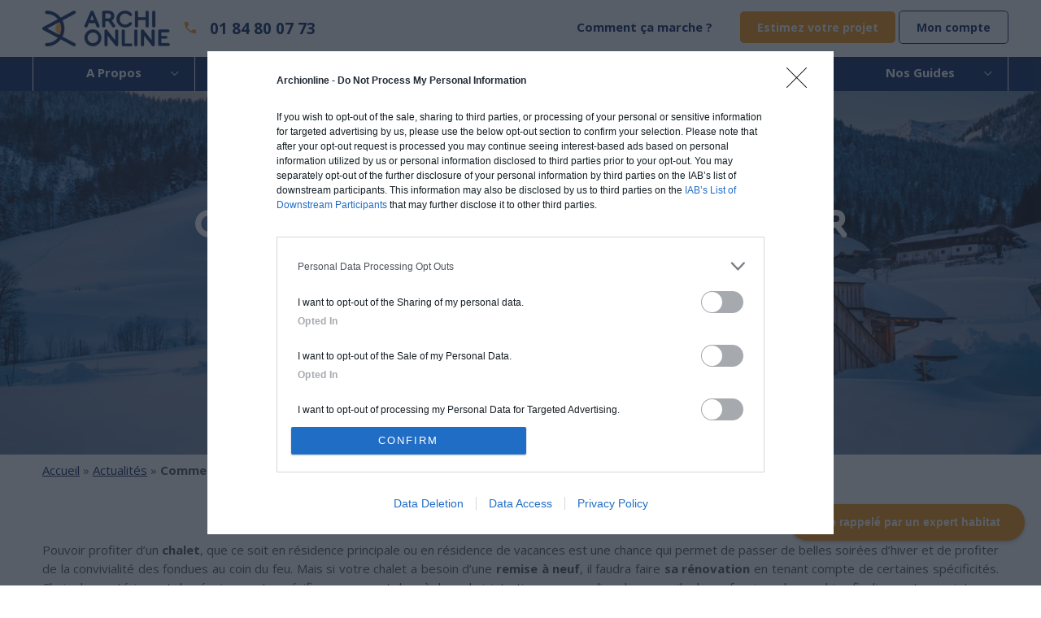

--- FILE ---
content_type: text/html; charset=UTF-8
request_url: https://www.archionline.com/actualites/comment-renover-amenager-chalet-bois/
body_size: 18835
content:

<!DOCTYPE html>
<!--[if lt IE 7]>
<html class="no-js lt-ie9 lt-ie8 lt-ie7" lang="fr-FR" prefix="og: https://ogp.me/ns# fb: https://ogp.me/ns/fb# article: https://ogp.me/ns/article#"><![endif]-->
<!--[if IE 7]>
<html class="no-js lt-ie9 lt-ie8" lang="fr-FR" prefix="og: https://ogp.me/ns# fb: https://ogp.me/ns/fb# article: https://ogp.me/ns/article#"><![endif]-->
<!--[if IE 8]>
<html class="no-js lt-ie9" lang="fr-FR" prefix="og: https://ogp.me/ns# fb: https://ogp.me/ns/fb# article: https://ogp.me/ns/article#"><![endif]-->
<!--[if gt IE 8]><!-->
<html class="no-js" lang="fr-FR" prefix="og: https://ogp.me/ns# fb: https://ogp.me/ns/fb# article: https://ogp.me/ns/article#"><!--<![endif]-->

<head>
    <script type="text/javascript" src="//try.abtasty.com/c292896afcc8925cca3d705c06245dc0.js"></script>
    
    <meta charset="UTF-8">
    <meta http-equiv="X-UA-Compatible" content="IE=edge,chrome=1">
    <meta name="viewport" content="width=device-width, initial-scale=1.0">
    <meta name="google-site-verification" content="3-FOpFP54K64fD4FNm9tz4FCMua1Nx4rTXwWoVwAcq4" />
    <title>Comment rénover et aménager un chalet en bois ? | Archionline</title>
    <meta name="author" content="">
    <script src="https://ajax.googleapis.com/ajax/libs/webfont/1.5.18/webfont.js"></script>
    <script>
        WebFont.load({
            google: {
                families: ['Montserrat:400,700', 'Open+Sans:400,400i,700']
            }
        });
    </script>
    <!-- Tag antvoice/avads -->
    <script>
        var _i = document.createElement('img');_i.src = 'https://ads.avads.net/v1/tracking?type=behavior&owner=batiweb&act=visit&market=FR&lang=fr-FR&url=' + window.location.href;
        _i.width='0';_i.height='0';_i.border='0';_i.style.display='block';_i.style.padding='0px';_i.style.margin='0px';
        document.body.appendChild(_i);
    </script>
    <link href="https://fonts.googleapis.com/icon?family=Material+Icons" rel="stylesheet">
    <link rel="stylesheet" href="https://www.archionline.com/public/themes/Archionline/scss/helpers/font-awesome.min.css">

    <meta name='robots' content='index, follow, max-image-preview:large, max-snippet:-1, max-video-preview:-1' />

	<!-- This site is optimized with the Yoast SEO plugin v19.2 - https://yoast.com/wordpress/plugins/seo/ -->
	<meta name="description" content="Un chalet en bois est source de convivialité et de dépaysement. Quels conseils pour la rénovation et l&#039;aménagement ? Retrouvez notre guide complet !" />
	<link rel="canonical" href="https://www.archionline.com/actualites/comment-renover-amenager-chalet-bois/" />
	<meta name="author" content="Amandine Duport" />
	<!-- / Yoast SEO plugin. -->


<link rel='dns-prefetch' href='//s.w.org' />
<link rel='stylesheet' id='wp-block-library-css'  href='https://www.archionline.com/core/wp-includes/css/dist/block-library/style.min.css?ver=5.9.3' type='text/css' media='all' />
<style id='global-styles-inline-css' type='text/css'>
body{--wp--preset--color--black: #000000;--wp--preset--color--cyan-bluish-gray: #abb8c3;--wp--preset--color--white: #ffffff;--wp--preset--color--pale-pink: #f78da7;--wp--preset--color--vivid-red: #cf2e2e;--wp--preset--color--luminous-vivid-orange: #ff6900;--wp--preset--color--luminous-vivid-amber: #fcb900;--wp--preset--color--light-green-cyan: #7bdcb5;--wp--preset--color--vivid-green-cyan: #00d084;--wp--preset--color--pale-cyan-blue: #8ed1fc;--wp--preset--color--vivid-cyan-blue: #0693e3;--wp--preset--color--vivid-purple: #9b51e0;--wp--preset--gradient--vivid-cyan-blue-to-vivid-purple: linear-gradient(135deg,rgba(6,147,227,1) 0%,rgb(155,81,224) 100%);--wp--preset--gradient--light-green-cyan-to-vivid-green-cyan: linear-gradient(135deg,rgb(122,220,180) 0%,rgb(0,208,130) 100%);--wp--preset--gradient--luminous-vivid-amber-to-luminous-vivid-orange: linear-gradient(135deg,rgba(252,185,0,1) 0%,rgba(255,105,0,1) 100%);--wp--preset--gradient--luminous-vivid-orange-to-vivid-red: linear-gradient(135deg,rgba(255,105,0,1) 0%,rgb(207,46,46) 100%);--wp--preset--gradient--very-light-gray-to-cyan-bluish-gray: linear-gradient(135deg,rgb(238,238,238) 0%,rgb(169,184,195) 100%);--wp--preset--gradient--cool-to-warm-spectrum: linear-gradient(135deg,rgb(74,234,220) 0%,rgb(151,120,209) 20%,rgb(207,42,186) 40%,rgb(238,44,130) 60%,rgb(251,105,98) 80%,rgb(254,248,76) 100%);--wp--preset--gradient--blush-light-purple: linear-gradient(135deg,rgb(255,206,236) 0%,rgb(152,150,240) 100%);--wp--preset--gradient--blush-bordeaux: linear-gradient(135deg,rgb(254,205,165) 0%,rgb(254,45,45) 50%,rgb(107,0,62) 100%);--wp--preset--gradient--luminous-dusk: linear-gradient(135deg,rgb(255,203,112) 0%,rgb(199,81,192) 50%,rgb(65,88,208) 100%);--wp--preset--gradient--pale-ocean: linear-gradient(135deg,rgb(255,245,203) 0%,rgb(182,227,212) 50%,rgb(51,167,181) 100%);--wp--preset--gradient--electric-grass: linear-gradient(135deg,rgb(202,248,128) 0%,rgb(113,206,126) 100%);--wp--preset--gradient--midnight: linear-gradient(135deg,rgb(2,3,129) 0%,rgb(40,116,252) 100%);--wp--preset--duotone--dark-grayscale: url('#wp-duotone-dark-grayscale');--wp--preset--duotone--grayscale: url('#wp-duotone-grayscale');--wp--preset--duotone--purple-yellow: url('#wp-duotone-purple-yellow');--wp--preset--duotone--blue-red: url('#wp-duotone-blue-red');--wp--preset--duotone--midnight: url('#wp-duotone-midnight');--wp--preset--duotone--magenta-yellow: url('#wp-duotone-magenta-yellow');--wp--preset--duotone--purple-green: url('#wp-duotone-purple-green');--wp--preset--duotone--blue-orange: url('#wp-duotone-blue-orange');--wp--preset--font-size--small: 13px;--wp--preset--font-size--medium: 20px;--wp--preset--font-size--large: 36px;--wp--preset--font-size--x-large: 42px;}.has-black-color{color: var(--wp--preset--color--black) !important;}.has-cyan-bluish-gray-color{color: var(--wp--preset--color--cyan-bluish-gray) !important;}.has-white-color{color: var(--wp--preset--color--white) !important;}.has-pale-pink-color{color: var(--wp--preset--color--pale-pink) !important;}.has-vivid-red-color{color: var(--wp--preset--color--vivid-red) !important;}.has-luminous-vivid-orange-color{color: var(--wp--preset--color--luminous-vivid-orange) !important;}.has-luminous-vivid-amber-color{color: var(--wp--preset--color--luminous-vivid-amber) !important;}.has-light-green-cyan-color{color: var(--wp--preset--color--light-green-cyan) !important;}.has-vivid-green-cyan-color{color: var(--wp--preset--color--vivid-green-cyan) !important;}.has-pale-cyan-blue-color{color: var(--wp--preset--color--pale-cyan-blue) !important;}.has-vivid-cyan-blue-color{color: var(--wp--preset--color--vivid-cyan-blue) !important;}.has-vivid-purple-color{color: var(--wp--preset--color--vivid-purple) !important;}.has-black-background-color{background-color: var(--wp--preset--color--black) !important;}.has-cyan-bluish-gray-background-color{background-color: var(--wp--preset--color--cyan-bluish-gray) !important;}.has-white-background-color{background-color: var(--wp--preset--color--white) !important;}.has-pale-pink-background-color{background-color: var(--wp--preset--color--pale-pink) !important;}.has-vivid-red-background-color{background-color: var(--wp--preset--color--vivid-red) !important;}.has-luminous-vivid-orange-background-color{background-color: var(--wp--preset--color--luminous-vivid-orange) !important;}.has-luminous-vivid-amber-background-color{background-color: var(--wp--preset--color--luminous-vivid-amber) !important;}.has-light-green-cyan-background-color{background-color: var(--wp--preset--color--light-green-cyan) !important;}.has-vivid-green-cyan-background-color{background-color: var(--wp--preset--color--vivid-green-cyan) !important;}.has-pale-cyan-blue-background-color{background-color: var(--wp--preset--color--pale-cyan-blue) !important;}.has-vivid-cyan-blue-background-color{background-color: var(--wp--preset--color--vivid-cyan-blue) !important;}.has-vivid-purple-background-color{background-color: var(--wp--preset--color--vivid-purple) !important;}.has-black-border-color{border-color: var(--wp--preset--color--black) !important;}.has-cyan-bluish-gray-border-color{border-color: var(--wp--preset--color--cyan-bluish-gray) !important;}.has-white-border-color{border-color: var(--wp--preset--color--white) !important;}.has-pale-pink-border-color{border-color: var(--wp--preset--color--pale-pink) !important;}.has-vivid-red-border-color{border-color: var(--wp--preset--color--vivid-red) !important;}.has-luminous-vivid-orange-border-color{border-color: var(--wp--preset--color--luminous-vivid-orange) !important;}.has-luminous-vivid-amber-border-color{border-color: var(--wp--preset--color--luminous-vivid-amber) !important;}.has-light-green-cyan-border-color{border-color: var(--wp--preset--color--light-green-cyan) !important;}.has-vivid-green-cyan-border-color{border-color: var(--wp--preset--color--vivid-green-cyan) !important;}.has-pale-cyan-blue-border-color{border-color: var(--wp--preset--color--pale-cyan-blue) !important;}.has-vivid-cyan-blue-border-color{border-color: var(--wp--preset--color--vivid-cyan-blue) !important;}.has-vivid-purple-border-color{border-color: var(--wp--preset--color--vivid-purple) !important;}.has-vivid-cyan-blue-to-vivid-purple-gradient-background{background: var(--wp--preset--gradient--vivid-cyan-blue-to-vivid-purple) !important;}.has-light-green-cyan-to-vivid-green-cyan-gradient-background{background: var(--wp--preset--gradient--light-green-cyan-to-vivid-green-cyan) !important;}.has-luminous-vivid-amber-to-luminous-vivid-orange-gradient-background{background: var(--wp--preset--gradient--luminous-vivid-amber-to-luminous-vivid-orange) !important;}.has-luminous-vivid-orange-to-vivid-red-gradient-background{background: var(--wp--preset--gradient--luminous-vivid-orange-to-vivid-red) !important;}.has-very-light-gray-to-cyan-bluish-gray-gradient-background{background: var(--wp--preset--gradient--very-light-gray-to-cyan-bluish-gray) !important;}.has-cool-to-warm-spectrum-gradient-background{background: var(--wp--preset--gradient--cool-to-warm-spectrum) !important;}.has-blush-light-purple-gradient-background{background: var(--wp--preset--gradient--blush-light-purple) !important;}.has-blush-bordeaux-gradient-background{background: var(--wp--preset--gradient--blush-bordeaux) !important;}.has-luminous-dusk-gradient-background{background: var(--wp--preset--gradient--luminous-dusk) !important;}.has-pale-ocean-gradient-background{background: var(--wp--preset--gradient--pale-ocean) !important;}.has-electric-grass-gradient-background{background: var(--wp--preset--gradient--electric-grass) !important;}.has-midnight-gradient-background{background: var(--wp--preset--gradient--midnight) !important;}.has-small-font-size{font-size: var(--wp--preset--font-size--small) !important;}.has-medium-font-size{font-size: var(--wp--preset--font-size--medium) !important;}.has-large-font-size{font-size: var(--wp--preset--font-size--large) !important;}.has-x-large-font-size{font-size: var(--wp--preset--font-size--x-large) !important;}
</style>
<link rel='stylesheet' id='contact-form-7-css'  href='https://www.archionline.com/public/plugins/contact-form-7/includes/css/styles.css?ver=5.6' type='text/css' media='all' />
<link rel='stylesheet' id='simple-banner-style-css'  href='https://www.archionline.com/public/plugins/simple-banner/simple-banner.css?ver=3.0.3' type='text/css' media='all' />
<link rel='stylesheet' id='global-css'  href='https://www.archionline.com/public/themes/Archionline/css/global.css?t=1669912407&#038;ver=5.9.3' type='text/css' media='all' />
<script type='text/javascript' src='https://www.archionline.com/core/wp-includes/js/jquery/jquery.min.js?ver=3.6.0' id='jquery-core-js'></script>
<script type='text/javascript' src='https://www.archionline.com/core/wp-includes/js/jquery/jquery-migrate.min.js?ver=3.3.2' id='jquery-migrate-js'></script>
<script type='text/javascript' id='simple-banner-script-js-before'>
const simpleBannerScriptParams = {"pro_version_enabled":"","debug_mode":false,"id":19449,"version":"3.0.3","banner_params":[{"hide_simple_banner":"yes","simple_banner_prepend_element":false,"simple_banner_position":"footer","header_margin":"","header_padding":"","wp_body_open_enabled":"","wp_body_open":true,"simple_banner_z_index":false,"simple_banner_text":"Merci","disabled_on_current_page":false,"disabled_pages_array":[],"is_current_page_a_post":false,"disabled_on_posts":false,"simple_banner_disabled_page_paths":false,"simple_banner_font_size":"16px","simple_banner_color":"#011F5C","simple_banner_text_color":"","simple_banner_link_color":"","simple_banner_close_color":"#ffffff","simple_banner_custom_css":"min-height: 70px;\r\nalign-items: center;\r\njustify-content: center;\r\ndisplay: none;","simple_banner_scrolling_custom_css":"","simple_banner_text_custom_css":"","simple_banner_button_css":"","site_custom_css":"","keep_site_custom_css":"","site_custom_js":"","keep_site_custom_js":"","close_button_enabled":"on","close_button_expiration":"1","close_button_cookie_set":false,"current_date":{"date":"2026-01-20 01:42:54.208479","timezone_type":3,"timezone":"UTC"},"start_date":{"date":"2026-01-20 01:42:54.208484","timezone_type":3,"timezone":"UTC"},"end_date":{"date":"2026-01-20 01:42:54.208487","timezone_type":3,"timezone":"UTC"},"simple_banner_start_after_date":false,"simple_banner_remove_after_date":false,"simple_banner_insert_inside_element":false}]}
</script>
<script type='text/javascript' src='https://www.archionline.com/public/plugins/simple-banner/simple-banner.js?ver=3.0.3' id='simple-banner-script-js'></script>
<script type='text/javascript' src='https://www.archionline.com/public/themes/Archionline/js/modernizr.js?ver=5.9.3' id='modernizr-js'></script>
<script type='text/javascript' id='script-js-extra'>
/* <![CDATA[ */
var ajaxurl = "https:\/\/www.archionline.com\/core\/wp-admin\/admin-ajax.php";
/* ]]> */
</script>
<script type='text/javascript' src='https://www.archionline.com/public/themes/Archionline/js/recherche-pro.js?ver=5.9.3' id='script-js'></script>
<script type='text/javascript' id='mon-script-ajax-js-extra'>
/* <![CDATA[ */
var adminAjax = "https:\/\/www.archionline.com\/core\/wp-admin\/admin-ajax.php";
/* ]]> */
</script>
<script type='text/javascript' src='https://www.archionline.com/public/themes/Archionline/js/main.js?ver=5.9.3' id='mon-script-ajax-js'></script>
<link rel="https://api.w.org/" href="https://www.archionline.com/wp-json/" /><link rel="alternate" type="application/json" href="https://www.archionline.com/wp-json/wp/v2/pages/19449" /><link rel="alternate" type="application/json+oembed" href="https://www.archionline.com/wp-json/oembed/1.0/embed?url=https%3A%2F%2Fwww.archionline.com%2Factualites%2Fcomment-renover-amenager-chalet-bois%2F" />
<link rel="alternate" type="text/xml+oembed" href="https://www.archionline.com/wp-json/oembed/1.0/embed?url=https%3A%2F%2Fwww.archionline.com%2Factualites%2Fcomment-renover-amenager-chalet-bois%2F&#038;format=xml" />
<style id="simple-banner-hide" type="text/css">.simple-banner{display:none;}</style><style id="simple-banner-position" type="text/css">.simple-banner{position:fixed;bottom:0;}</style><style id="simple-banner-font-size" type="text/css">.simple-banner .simple-banner-text{font-size:16px;}</style><style id="simple-banner-background-color" type="text/css">.simple-banner{background:#011F5C;}</style><style id="simple-banner-text-color" type="text/css">.simple-banner .simple-banner-text{color: #ffffff;}</style><style id="simple-banner-link-color" type="text/css">.simple-banner .simple-banner-text a{color:#f16521;}</style><style id="simple-banner-z-index" type="text/css">.simple-banner{z-index: 99999;}</style><style id="simple-banner-close-color" type="text/css">.simple-banner .simple-banner-button{color:#ffffff;}</style><style id="simple-banner-custom-css" type="text/css">.simple-banner{min-height: 70px;
align-items: center;
justify-content: center;
display: none;}</style><style id="simple-banner-site-custom-css-dummy" type="text/css"></style><script id="simple-banner-site-custom-js-dummy" type="text/javascript"></script><link rel="apple-touch-icon" sizes="180x180" href="/public/uploads/fbrfg/apple-touch-icon.png?v=jwLAogygPG">
<link rel="icon" type="image/png" sizes="32x32" href="/public/uploads/fbrfg/favicon-32x32.png?v=jwLAogygPG">
<link rel="icon" type="image/png" sizes="16x16" href="/public/uploads/fbrfg/favicon-16x16.png?v=jwLAogygPG">
<link rel="manifest" href="/public/uploads/fbrfg/site.webmanifest?v=jwLAogygPG">
<link rel="mask-icon" href="/public/uploads/fbrfg/safari-pinned-tab.svg?v=jwLAogygPG" color="#5bbad5">
<link rel="shortcut icon" href="/public/uploads/fbrfg/favicon.ico?v=jwLAogygPG">
<meta name="msapplication-TileColor" content="#da532c">
<meta name="msapplication-config" content="/public/uploads/fbrfg/browserconfig.xml?v=jwLAogygPG">
<meta name="theme-color" content="#ffffff">

<meta name="wpsso-begin" content="wpsso meta tags and schema markup begin"/>
<!-- generator:1 --><meta name="generator" content="WPSSO Core 9.3.0/S"/>
<link rel="shortlink" href="https://www.archionline.com/?p=19449"/>
<meta property="fb:app_id" content="966242223397117"/>
<meta property="og:type" content="article"/>
<meta property="og:url" content="https://www.archionline.com/actualites/comment-renover-amenager-chalet-bois/"/>
<meta property="og:locale" content="fr_FR"/>
<meta property="og:site_name" content="Archionline"/>
<meta property="og:title" content="Comment r&eacute;nover et am&eacute;nager un chalet en bois ?"/>
<meta property="og:description" content="Aucune description."/>
<meta property="og:updated_time" content="2022-10-04T12:25:36+00:00"/>
<!-- og:image:1 --><meta property="og:image" content="https://www.archionline.com/public/uploads/2021/12/AdobeStock_261268072-e1639577571801.jpeg"/>
<!-- og:image:1 --><meta property="og:image:width" content="800"/>
<!-- og:image:1 --><meta property="og:image:height" content="533"/>
<meta property="article:publisher" content="https://www.facebook.com/archionline.fr"/>
<meta property="article:published_time" content="2021-12-20T09:59:06+00:00"/>
<meta property="article:modified_time" content="2022-10-04T12:25:36+00:00"/>
<meta name="twitter:domain" content="www.archionline.com"/>
<meta name="twitter:site" content="@Archionline"/>
<meta name="twitter:title" content="Comment r&eacute;nover et am&eacute;nager un chalet en bois ?"/>
<meta name="twitter:description" content="Aucune description."/>
<meta name="twitter:card" content="summary_large_image"/>
<meta name="twitter:image" content="https://www.archionline.com/public/uploads/2021/12/AdobeStock_261268072-e1639577571801.jpeg?p=19449"/>
<meta name="twitter:label1" content="&Eacute;crit par"/>
<meta name="twitter:data1" content="Amandine Duport"/>
<meta name="author" content="Amandine Duport"/>
<meta name="thumbnail" content="https://www.archionline.com/public/uploads/2021/12/AdobeStock_261268072-e1639577571801.jpeg"/>
<script type="application/ld+json">{
    "@context": "https://schema.org",
    "@graph": [
        {
            "@id": "/actualites/comment-renover-amenager-chalet-bois/#sso/article",
            "@context": "https://schema.org",
            "@type": "Article",
            "mainEntityOfPage": "https://www.archionline.com/actualites/comment-renover-amenager-chalet-bois/",
            "url": "https://www.archionline.com/actualites/comment-renover-amenager-chalet-bois/",
            "sameAs": [
                "https://www.archionline.com/?p=19449"
            ],
            "name": "Comment r&eacute;nover et am&eacute;nager un chalet en bois ?",
            "description": "Aucune description.",
            "image": [
                {
                    "@id": "/public/uploads/2021/12/AdobeStock_179832474-1200x1200-cropped.jpeg#sso/image.object"
                },
                {
                    "@id": "/public/uploads/2021/12/AdobeStock_179832474-1200x900-cropped.jpeg#sso/image.object"
                },
                {
                    "@id": "/public/uploads/2021/12/AdobeStock_179832474-1200x675-cropped.jpeg#sso/image.object"
                }
            ],
            "publisher": [
                {
                    "@id": "#sso/organization/site/org_banner_url"
                }
            ],
            "headline": "Comment r&eacute;nover et am&eacute;nager un chalet en bois ?",
            "copyrightYear": "2021",
            "inLanguage": "fr_FR",
            "dateCreated": "2021-12-20T09:59:06+00:00",
            "datePublished": "2021-12-20T09:59:06+00:00",
            "dateModified": "2022-10-04T12:25:36+00:00",
            "author": {
                "@id": "/0d359cb4b3765d958526463eb3b54e4b#sso/person"
            },
            "thumbnailUrl": "https://www.archionline.com/public/uploads/2021/12/AdobeStock_261268072-e1639577571801.jpeg"
        },
        {
            "@id": "/public/uploads/2021/12/AdobeStock_179832474-1200x1200-cropped.jpeg#sso/image.object",
            "@context": "https://schema.org",
            "@type": "ImageObject",
            "url": "https://www.archionline.com/public/uploads/2021/12/AdobeStock_179832474-1200x1200-cropped.jpeg",
            "identifier": "19457-wpsso-schema-1x1",
            "name": "chalet-bois",
            "description": "Aucune description.",
            "fileFormat": "image/jpeg",
            "uploadDate": "2021-12-15T13:37:45+00:00",
            "width": 1200,
            "height": 1200
        },
        {
            "@id": "/public/uploads/2021/12/AdobeStock_179832474-1200x900-cropped.jpeg#sso/image.object",
            "@context": "https://schema.org",
            "@type": "ImageObject",
            "url": "https://www.archionline.com/public/uploads/2021/12/AdobeStock_179832474-1200x900-cropped.jpeg",
            "identifier": "19457-wpsso-schema-4x3",
            "name": "chalet-bois",
            "description": "Aucune description.",
            "fileFormat": "image/jpeg",
            "uploadDate": "2021-12-15T13:37:45+00:00",
            "width": 1200,
            "height": 900
        },
        {
            "@id": "/public/uploads/2021/12/AdobeStock_179832474-1200x675-cropped.jpeg#sso/image.object",
            "@context": "https://schema.org",
            "@type": "ImageObject",
            "url": "https://www.archionline.com/public/uploads/2021/12/AdobeStock_179832474-1200x675-cropped.jpeg",
            "identifier": "19457-wpsso-schema-16x9",
            "name": "chalet-bois",
            "description": "Aucune description.",
            "fileFormat": "image/jpeg",
            "uploadDate": "2021-12-15T13:37:45+00:00",
            "width": 1200,
            "height": 675
        },
        {
            "@id": "#sso/organization/site/org_banner_url",
            "@context": "https://schema.org",
            "@type": "Organization",
            "url": "https://www.archionline.com",
            "name": "Archionline",
            "description": "Vos projets d&#039;architecture et de travaux en toute s\u00e9r\u00e9nit\u00e9",
            "image": [
                {
                    "@context": "https://schema.org",
                    "@type": "ImageObject",
                    "url": "https://www.archionline.com/public/uploads/2021/11/logo_aox1.png",
                    "width": 157,
                    "height": 44
                }
            ],
            "logo": {
                "@context": "https://schema.org",
                "@type": "ImageObject",
                "url": "https://www.archionline.com/public/uploads/2021/03/Logo-Header-Propcom.jpg",
                "width": 800,
                "height": 250
            },
            "sameAs": [
                "https://twitter.com/Archionline",
                "https://www.facebook.com/archionline.fr",
                "https://www.linkedin.com/company/archionline",
                "https://fr.pinterest.com/archionline/",
                "https://www.instagram.com/archionline/"
            ]
        },
        {
            "@id": "/0d359cb4b3765d958526463eb3b54e4b#sso/person",
            "@context": "https://schema.org",
            "@type": "Person",
            "name": "Amandine Duport",
            "givenName": "Amandine",
            "familyName": "Duport"
        }
    ]
}</script>
<meta name="wpsso-end" content="wpsso meta tags and schema markup end"/>
<meta name="wpsso-cached" content="2026-01-14T12:52:25+00:00">
<meta name="wpsso-added" content="2026-01-20T01:42:54+00:00 in 0.000776 secs for www.archionline.com">

<link rel="icon" href="https://www.archionline.com/public/uploads/2021/04/cropped-favicon-32x32.png" sizes="32x32" />
<link rel="icon" href="https://www.archionline.com/public/uploads/2021/04/cropped-favicon-192x192.png" sizes="192x192" />
<link rel="apple-touch-icon" href="https://www.archionline.com/public/uploads/2021/04/cropped-favicon-180x180.png" />
<meta name="msapplication-TileImage" content="https://www.archionline.com/public/uploads/2021/04/cropped-favicon-270x270.png" />
		<style type="text/css" id="wp-custom-css">
			#simple-banner{
	display: none;
}

.pagenav{
margin-left: 30px;
}

.pagenav li{
margin-left: 30px;
}		</style>
		
    <script>var _USER_TOKEN_ = ""; </script>

    <!-- Google Tag Manager -->
    <script>(function(w,d,s,l,i){w[l]=w[l]||[];w[l].push({'gtm.start':
            new Date().getTime(),event:'gtm.js'});var f=d.getElementsByTagName(s)[0],
            j=d.createElement(s),dl=l!='dataLayer'?'&l='+l:'';j.async=true;j.src=
            'https://www.googletagmanager.com/gtm.js?id='+i+dl;f.parentNode.insertBefore(j,f);
        })(window,document,'script','dataLayer','GTM-TQCNN5');</script>
    <!-- End Google Tag Manager -->

    
<!-- Quantcast Choice. Consent Manager Tag v2.0 (for TCF 2.0) -->
<script type="text/javascript" async=true>
    (function() {
        var host = 'archionline.com';
        var element = document.createElement('script');
        var firstScript = document.getElementsByTagName('script')[0];
        var url = 'https://cmp.quantcast.com'
            .concat('/choice/', 'afSdNDQGzCJuR', '/', host, '/choice.js?tag_version=V2');
        var uspTries = 0;
        var uspTriesLimit = 3;
        element.async = true;
        element.type = 'text/javascript';
        element.src = url;

        firstScript.parentNode.insertBefore(element, firstScript);

        function makeStub() {
            var TCF_LOCATOR_NAME = '__tcfapiLocator';
            var queue = [];
            var win = window;
            var cmpFrame;

            function addFrame() {
                var doc = win.document;
                var otherCMP = !!(win.frames[TCF_LOCATOR_NAME]);

                if (!otherCMP) {
                    if (doc.body) {
                        var iframe = doc.createElement('iframe');

                        iframe.style.cssText = 'display:none';
                        iframe.name = TCF_LOCATOR_NAME;
                        doc.body.appendChild(iframe);
                    } else {
                        setTimeout(addFrame, 5);
                    }
                }
                return !otherCMP;
            }

            function tcfAPIHandler() {
                var gdprApplies;
                var args = arguments;

                if (!args.length) {
                    return queue;
                } else if (args[0] === 'setGdprApplies') {
                    if (
                        args.length > 3 &&
                        args[2] === 2 &&
                        typeof args[3] === 'boolean'
                    ) {
                        gdprApplies = args[3];
                        if (typeof args[2] === 'function') {
                            args[2]('set', true);
                        }
                    }
                } else if (args[0] === 'ping') {
                    var retr = {
                        gdprApplies: gdprApplies,
                        cmpLoaded: false,
                        cmpStatus: 'stub'
                    };

                    if (typeof args[2] === 'function') {
                        args[2](retr);
                    }
                } else {
                    if(args[0] === 'init' && typeof args[3] === 'object') {
                        args[3] = { ...args[3], tag_version: 'V2' };
                    }
                    queue.push(args);
                }
            }

            function postMessageEventHandler(event) {
                var msgIsString = typeof event.data === 'string';
                var json = {};

                try {
                    if (msgIsString) {
                        json = JSON.parse(event.data);
                    } else {
                        json = event.data;
                    }
                } catch (ignore) {}

                var payload = json.__tcfapiCall;

                if (payload) {
                    window.__tcfapi(
                        payload.command,
                        payload.version,
                        function(retValue, success) {
                            var returnMsg = {
                                __tcfapiReturn: {
                                    returnValue: retValue,
                                    success: success,
                                    callId: payload.callId
                                }
                            };
                            if (msgIsString) {
                                returnMsg = JSON.stringify(returnMsg);
                            }
                            if (event && event.source && event.source.postMessage) {
                                event.source.postMessage(returnMsg, '*');
                            }
                        },
                        payload.parameter
                    );
                }
            }

            while (win) {
                try {
                    if (win.frames[TCF_LOCATOR_NAME]) {
                        cmpFrame = win;
                        break;
                    }
                } catch (ignore) {}

                if (win === window.top) {
                    break;
                }
                win = win.parent;
            }
            if (!cmpFrame) {
                addFrame();
                win.__tcfapi = tcfAPIHandler;
                win.addEventListener('message', postMessageEventHandler, false);
            }
        };

        makeStub();

        var uspStubFunction = function() {
            var arg = arguments;
            if (typeof window.__uspapi !== uspStubFunction) {
                setTimeout(function() {
                    if (typeof window.__uspapi !== 'undefined') {
                        window.__uspapi.apply(window.__uspapi, arg);
                    }
                }, 500);
            }
        };

        var checkIfUspIsReady = function() {
            uspTries++;
            if (window.__uspapi === uspStubFunction && uspTries < uspTriesLimit) {
                console.warn('USP is not accessible');
            } else {
                clearInterval(uspInterval);
            }
        };

        if (typeof window.__uspapi === 'undefined') {
            window.__uspapi = uspStubFunction;
            var uspInterval = setInterval(checkIfUspIsReady, 6000);
        }
    })();
</script>
<!-- End Quantcast Choice. Consent Manager Tag v2.0 (for TCF 2.0) -->

    
<!-- script d'import commun aux 3 avis vérifiés -->
</head>

<body class="page-template page-template-template page-template-tpl-generic page-template-templatetpl-generic-php page page-id-19449 page-child parent-pageid-16281">
<!-- Google Tag Manager (noscript) -->
<noscript><iframe src="https://www.googletagmanager.com/ns.html?id=GTM-TQCNN5"
                  height="0" width="0" style="display:none;visibility:hidden"></iframe></noscript>
<!-- End Google Tag Manager (noscript) -->

<div class="overlay"></div>
<header id="page-header">
    <div class="header-top">
        <div class="header-top-wrap">
            <div class="header-top-left">
                <i class="icon-menu" aria-hidden="true"></i>
                <div id="page-logo">
                    <a href="https://www.archionline.com"
                       title="Archionline - Vos projets d&#039;architecture et de travaux en toute sérénité">
                        <img src="https://www.archionline.com/public/themes/Archionline/images/logo_aox1.png" alt="Logo Archionline">
                    </a>
                </div>
                <div class="hide-mobile">
                                            <div class="call-us" style="white-space: nowrap; margin-left: 25px;">
                            <a id="archi_phone" href="tel:01 84 80 07 73"><i class="icon-phone" aria-hidden="true"></i>
                                01 84 80 07 73                            </a>
                        </div>
                                        
<!--TODO ce css inline est "temporaire" parce qu'on n'aime pas le rendu dégueulasse d'Avis Vérifiés-->
<div class="avis" style="display: none;">
    <!-- avis clients -->
    <div id="3cfe07bc-e4ba-44f8-9485-3ac45108d125"></div>
</div>
<script async charset="utf-8" src="https://widgets.rr.skeepers.io/generated/e20c1793-83e5-d9d4-95b0-a84bd69d96be/3cfe07bc-e4ba-44f8-9485-3ac45108d125.js"></script>
                </div>
            </div>
            <div class="action-header hide-mobile">
                <a href="https://www.archionline.com/comment-ca-marche/" class="how-it-work">Comment ça marche ?</a>
                <a href="https://www.archionline.com/devis" class="btn btn-premium">Estimez votre projet</a>
                <a href="https://my.archionline.com/" class="btn btn-empty connect">Mon compte</a>
                            </div>
        </div>
    </div>
    <div class="header-bottom">
        <div class="header-logo-mobile">
            <a href="https://www.archionline.com" title="Archionline - Vos projets d&#039;architecture et de travaux en toute sérénité">
                <img src="https://www.archionline.com/public/themes/Archionline/images/logo_aox1.png" alt="Logo Archionline">
            </a>
            <i class="icon-close" aria-hidden="true"></i>

        </div>
                    <div class="show-mobile call-us" style="padding-bottom: 18px;"><a
                        href="tel:01 84 80 07 73"><i class="icon-phone"
                                                         aria-hidden="true"
                                                         style="padding-right: 9px; color: #FFAE48;"></i>01 84 80 07 73                </a></div>
                <div class="wrap-header-bottom">
            <div class="overflow-this">

                <nav id="primary-nav" class="menu-main-menu-container"><ul id="menu-main-menu" class="menu"><li id="menu-item-13135" class="menu-item menu-item-type-custom menu-item-object-custom menu-item-has-children menu-item-13135"><a>A Propos</a>
<ul class="sub-menu">
	<li id="menu-item-13136" class="menu-item menu-item-type-custom menu-item-object-custom menu-item-13136"><a href="https://www.archionline.com/comment-ca-marche/">Comment ça marche ?</a></li>
	<li id="menu-item-13137" class="menu-item menu-item-type-custom menu-item-object-custom menu-item-13137"><a href="https://www.archionline.com/a-propos/">Qui sommes-nous ?</a></li>
	<li id="menu-item-13138" class="menu-item menu-item-type-custom menu-item-object-custom menu-item-13138"><a href="https://www.archionline.com/avis-archionline">Nos avis clients</a></li>
</ul>
</li>
<li id="menu-item-13139" class="menu-item menu-item-type-custom menu-item-object-custom menu-item-has-children menu-item-13139"><a>Votre Projet</a>
<ul class="sub-menu">
	<li id="menu-item-86" class="menu-item menu-item-type-post_type menu-item-object-page menu-item-86"><a href="https://www.archionline.com/renovation-appartement/">Rénovation d&rsquo;appartement</a></li>
	<li id="menu-item-87" class="menu-item menu-item-type-post_type menu-item-object-page menu-item-87"><a href="https://www.archionline.com/renovation-maison/">Rénovation de maison</a></li>
	<li id="menu-item-10759" class="menu-item menu-item-type-post_type menu-item-object-page menu-item-10759"><a href="https://www.archionline.com/renovation-energetique/">Rénovation énergétique</a></li>
	<li id="menu-item-88" class="menu-item menu-item-type-post_type menu-item-object-page menu-item-88"><a href="https://www.archionline.com/extension-maison/">Extension de maison</a></li>
	<li id="menu-item-89" class="menu-item menu-item-type-post_type menu-item-object-page menu-item-89"><a href="https://www.archionline.com/construction-maison/">Construction de maison individuelle</a></li>
	<li id="menu-item-13584" class="menu-item menu-item-type-custom menu-item-object-custom menu-item-13584"><a href="https://www.archionline.com/construction-maison/maison-passive/">Construction de maison passive</a></li>
</ul>
</li>
<li id="menu-item-23929" class="menu-item menu-item-type-custom menu-item-object-custom menu-item-has-children menu-item-23929"><a href="#">Nos Offres de Services</a>
<ul class="sub-menu">
	<li id="menu-item-15881" class="menu-item menu-item-type-custom menu-item-object-custom menu-item-15881"><a href="https://www.archionline.com/services/chiffrage-et-conception-travaux-a-distance/">Conception &#038; Chiffrage distance</a></li>
	<li id="menu-item-15338" class="menu-item menu-item-type-custom menu-item-object-custom menu-item-15338"><a href="https://www.archionline.com/architectes/">Trouver un architecte</a></li>
	<li id="menu-item-12833" class="menu-item menu-item-type-post_type menu-item-object-page menu-item-12833"><a href="https://www.archionline.com/?page_id=12810">Conception &#038; Plans</a></li>
	<li id="menu-item-13175" class="menu-item menu-item-type-custom menu-item-object-custom menu-item-13175"><a href="https://www.archionline.com/permis-construire/">Permis de construire</a></li>
	<li id="menu-item-13141" class="menu-item menu-item-type-custom menu-item-object-custom menu-item-13141"><a href="https://www.archionline.com/travaux/">Prix et tarifs des travaux</a></li>
	<li id="menu-item-12911" class="menu-item menu-item-type-custom menu-item-object-custom menu-item-12911"><a href="https://www.archionline.com/services/mission-complete/">Mission Complète</a></li>
	<li id="menu-item-14521" class="menu-item menu-item-type-custom menu-item-object-custom menu-item-14521"><a href="https://www.archionline.com/service-professionnel/">Locaux &#038; Professionnels</a></li>
</ul>
</li>
<li id="menu-item-13144" class="menu-item menu-item-type-custom menu-item-object-custom menu-item-13144"><a href="https://www.archionline.com/nos-realisations/">Nos Réalisations</a></li>
<li id="menu-item-13145" class="menu-item menu-item-type-custom menu-item-object-custom menu-item-has-children menu-item-13145"><a>Nos Guides</a>
<ul class="sub-menu">
	<li id="menu-item-16305" class="menu-item menu-item-type-custom menu-item-object-custom menu-item-16305"><a href="https://www.archionline.com/actualites/">Actualités</a></li>
	<li id="menu-item-13170" class="menu-item menu-item-type-custom menu-item-object-custom menu-item-13170"><a href="https://www.archionline.com/travaux/estimation-travaux-avant-achat/">Estimation avant achat</a></li>
	<li id="menu-item-13148" class="menu-item menu-item-type-custom menu-item-object-custom menu-item-13148"><a href="https://www.archionline.com/plan-maison/">Nos plans de maison</a></li>
	<li id="menu-item-13146" class="menu-item menu-item-type-custom menu-item-object-custom menu-item-13146"><a href="https://www.archionline.com/estimation-travaux/">Simulateurs de coûts</a></li>
	<li id="menu-item-13147" class="menu-item menu-item-type-custom menu-item-object-custom menu-item-13147"><a href="https://www.archionline.com/permis-construire/dossier/">Nos dossiers</a></li>
	<li id="menu-item-13583" class="menu-item menu-item-type-custom menu-item-object-custom menu-item-13583"><a href="https://www.archionline.com/comment-securiser-travaux/">Sécurisez vos travaux</a></li>
</ul>
</li>
</ul></nav>                <div class="show-mobile">
                    <a href="https://www.archionline.com/comment-ca-marche/" class="how-it-work">Comment ça marche ?</a>
                    <a href="https://www.archionline.com/devis" class="btn btn-color trust-us">Estimez votre projet</a>
                    <a href="https://my.archionline.com/"
                       class="btn btn-empty connect">Connexion</a>
                    <div class="avis">
                        <a href="https://www.archionline.com/avis-archionline">
                            <i class="icon-star" aria-hidden="true"></i>
                            <i class="icon-star" aria-hidden="true"></i>
                            <i class="icon-star" aria-hidden="true"></i>
                            <i class="icon-star" aria-hidden="true"></i>
                            <i class="icon-star" aria-hidden="true"></i>
                            Voir les avis
                        </a>
                    </div>
                </div>
            </div>
        </div>
    </div>
</header>
<div id="content-wrap">
<!-- Section image -->

<section class="section-image">

    
                    <div class="background-image" style="background-image:url('https://www.archionline.com/public/uploads/2021/12/AdobeStock_326076995-1440x560.jpeg');">
                <div class="opacity"></div>                <div class="wrapper with-gutter">
                    <h1 class="title-h1 color-white">Comment rénover et aménager un chalet en bois ? </h1>
                    <h2 class="title-h2-big color-white"></h2>
                                    </div>
            </div>
        
    
</section>
<div class="wrapper with-gutter" id="breadcrumbsContainer"><p id="breadcrumbs"><span><span><a href="https://www.archionline.com/">Accueil</a> » <span><a href="https://www.archionline.com/actualites/">Actualités</a> » <strong class="breadcrumb_last" aria-current="page">Comment rénover et aménager un chalet en bois ?</strong></span></span></span></p></div><div class="tpl-generic">
                    <!-- Section text -->
                <section class="section-txt ">
    <div class="wrapper with-gutter">
                        <p>&nbsp;</p>
<p style="text-align: justify;">Pouvoir profiter d’un <strong>chalet</strong>, que ce soit en résidence principale ou en résidence de vacances est une chance qui permet de passer de belles soirées d’hiver et de profiter de la convivialité des fondues au coin du feu. Mais si votre chalet a besoin d’une <strong>remise à neuf</strong>, il faudra faire <strong>sa rénovation</strong> en tenant compte de certaines spécificités. Choix des matériaux et des équipements spécifiques, respect des règles administratives, on vous livre les conseils de professionnels pour bien finaliser votre projet.</p>
                </div>
</section>

                            <!-- Section map -->
                
<section class="section-map-contact ">
    <div class="wrapper">
        <div class="picture-left">
                        <img src="https://www.archionline.com/public/uploads/2021/12/AdobeStock_111098794-e1639576039187.jpeg" alt="">
        </div>

        <div class="text-right">
                            <h2 class="title-h2">Quelles sont les caractéristiques d’un chalet ? </h2>
            
            
            
                           <p>&nbsp;</p>
<p style="text-align: justify;">Commençons par bien <strong>définir le chalet.</strong> Dans le langage courant, il n’est pas rare d’assimiler toutes les habitations de montagne à des chalets, mais cela n’est pas tout à fait exact. Corps de ferme, grange, grenier ou belle demeure, s’ils sont en montagne, prennent vite l’appellation de chalet.</p>
<p style="text-align: justify;">On est loin du chalet d’origine qui n’était qu’une modeste <strong>cabane en montagne</strong> destinée au berger !</p>
<p style="text-align: justify;">Le <strong>chalet </strong>pur tradition reste toutefois une petite maison, à <strong>façade en bois (parfois en pierre),</strong> avec une toiture à deux pans, très légèrement inclinée et des <strong>balcons en bois</strong> souvent fleuris en été et au printemps. Si cela correspond à une description très générale du chalet, il faut toutefois noter que <strong>les règles de construction</strong> peuvent être différentes d’une vallée à l’autre. Un chalet dans les Vosges, n’a pas le même aspect esthétique qu’un chalet dans les Alpes ou les Pyrénées. Il peut y avoir des <strong>règles imposées</strong> en termes de choix des matériaux pour la façade, la toiture… mais aussi en termes de formes (forme du toit notamment).</p>
            
                                                <a class="btn btn-color" href="https://www.archionline.com/devis/2">Estimez votre projet</a>
                                    </div>
    </div>
</section>

                            <!-- Section map -->
                
<section class="section-map-contact ">
    <div class="wrapper is-reversed">
        <div class="picture-left">
                        <img src="https://www.archionline.com/public/uploads/2021/12/AdobeStock_179832474-e1639575736278.jpeg" alt="">
        </div>

        <div class="text-right is-reversed">
                            <h2 class="title-h2">Ce qu’il faut faire impérativement avant de rénover un chalet </h2>
            
            
            
                           <p>&nbsp;</p>
<p style="text-align: justify;">Pour maintenir un certain cachet esthétique aux villages de montagnes, il n’est pas rare que des <strong>règles d’urbanisme strictes</strong> soient mises en place.</p>
<p style="text-align: justify;">Si vous avez un <strong>projet de rénovation de votre chalet</strong>, il est donc indispensable de vous renseigner auprès de votre mairie <strong>avant</strong> de démarrer les travaux. Le service d’urbanisme qui détient les documents nécessaires, pourra vous dire ce qu’il est permis de faire et ce qui ne  l’est pas en termes <strong>de rénovation de chalet</strong>.</p>
<p style="text-align: justify;">Vous devrez ensuite <strong>évaluer les travaux à faire</strong> pour la rénovation de votre chalet. Il sera certainement nécessaire de passer par un <strong>architecte</strong> surtout si vous prévoyez une rénovation d’envergure. Faites également établir des <strong>devis</strong> pour votre chantier de rénovation afin d’estimer votre budget travaux et de faire éventuellement vos demandes d’aides financières (souvent sur présentation des devis). Par exemple, une rénovation thermique d’un bien ouvre droit à de nombreuses aides, mais il faudra veiller à faire vos demandes avant, devis à l’appui et à faire estimer vos travaux par des <strong>professionnels certifiés RGE</strong> (Reconnu Garants de l’Environnement).</p>
            
                                                <a class="btn btn-color" href="https://www.archionline.com/devis/2">Estimez votre projet</a>
                                    </div>
    </div>
</section>

                            <!-- Section map -->
                
<section class="section-map-contact ">
    <div class="wrapper">
        <div class="picture-left">
                        <img src="https://www.archionline.com/public/uploads/2021/12/Chalet-e1639577236770.jpg" alt="">
        </div>

        <div class="text-right">
                            <h2 class="title-h2">Quelques solutions en rénovation et aménagement de chalet</h2>
            
                            <h3>Rénovation de la façade du chalet</h3>
            
            
                           <p>&nbsp;</p>
<p style="text-align: justify;">Un seul mot d’ordre : adressez-vous à un <strong>professionnel</strong> qui connaisse bien les matériaux du cru. En effet, il est important de bien connaitre le matériau avant d’entamer une rénovation de façade, ce qui n’est pas toujours évident surtout dans le cas d’un bardage posé sur une surface dont on peut avoir du mal, à priori, à déterminer la <strong>composition </strong>exacte. Les bardages de bois des années 50 et les habillages en pierre sur le rez-de-chaussée avec un bardage bois en étage (méthode des années 90) permettent difficilement de déterminer le matériau du mur pour un non-professionnel. N’hésitez donc pas à prendre contact avec un <strong>artisan de la région</strong> pour vos travaux de rénovation de façade.</p>
            
                                                <a class="btn btn-color" href="https://www.archionline.com/devis/2">Estimez votre projet</a>
                                    </div>
    </div>
</section>

                            <!-- Section map -->
                
<section class="section-map-contact ">
    <div class="wrapper is-reversed">
        <div class="picture-left">
                        <img src="https://www.archionline.com/public/uploads/2021/12/AdobeStock_309371121-e1639575811296.jpeg" alt="">
        </div>

        <div class="text-right is-reversed">
            
                            <h3>Isolation thermique</h3>
            
            
                           <p>&nbsp;</p>
<p style="text-align: justify;">Souvent pour mieux maîtriser son budget, surtout si vous voulez <strong>isoler les murs par l’extérieur</strong> (ITE), on va préconiser de coupler ces travaux avec la <strong>rénovation de façade</strong>. Cela permet aussi de ne faire les démarches d’autorisation administrative prévue pour la façade, qu’une seule fois.</p>
<p style="text-align: justify;"><strong>L’isolation thermique</strong> est indispensable dans les régions où le froid est particulièrement vif, comme c’est le cas en montagne l’hiver. Vous ferez de bonnes économies sur la facture de chauffage en prévoyant dans vos travaux de rénovation, <strong>l’isolation thermique de votre chalet</strong>.</p>
<p style="text-align: justify;"><u>A savoir</u> : si vous prévoyez de faire faire un ravalement de plus de 50 % de la façade de votre chalet, il pourra même devenir obligatoire de faire l’isolation des murs par au même moment. Il est préférable de faire alors une ITE.</p>
<p>&nbsp;</p>
<p style="text-align: justify;">Si vous retenez l’idée d’une isolation par l’extérieur, sachez qu’il existe plusieurs solutions envisageables (techniques à vérifier également avec les autorités locales) :</p>
<ul style="text-align: justify;">
<li>Votre chalet a des <strong>murs en</strong> <strong>bois ou en béton</strong>: vous pouvez choisir entre une ITE (Isolation Thermique par l’Extérieur) sous un bardage bois ou sous un parement de pierre ou encore, privilégier l’isolation par l’intérieur (ITI) sous des plaques de plâtres ou encore des lambris bois.</li>
</ul>
<p style="text-align: justify;">Votre budget travaux sera compris environ entre <strong>180 et 350 euros du m²</strong> pour une ITE et <strong>80 à<br />
130 euros du m² </strong>pour une ITI.</p>
<ul>
<li style="text-align: justify;">Votre chalet est constitué de <strong>murs en pierre</strong>: vous devrez <strong>privilégier une isolation par l’intérieur</strong>, car l’ITE n’offre pas la possibilité de préserver alors la <strong>valeur patrimoniale</strong> de votre chalet. Les solutions d’isolant sous plâtre ou sous lambris bois peuvent coûter <strong>entre 80 et 130 euros du m².</strong></li>
<li style="text-align: justify;">Votre chalet est constitué <strong>de murs en parpaings</strong>: vous avez le choix entre une isolation par l’extérieur sous bardage bois ou sous parement de pierres ou une isolation par l’intérieur sous plaques de plâtres ou sous lambris bois. Votre budget travaux sera compris environ entre <strong>180 et 350 euros du m²</strong> pour une ITE et entre <strong>80 et 130 euros du m²</strong> pour une ITI.</li>
</ul>
            
                                                <a class="btn btn-color" href="https://www.archionline.com/devis/2">Estimez votre projet</a>
                                    </div>
    </div>
</section>

                            <!-- Section map -->
                
<section class="section-map-contact ">
    <div class="wrapper">
        <div class="picture-left">
                        <img src="https://www.archionline.com/public/uploads/2021/12/AdobeStock_221801682-e1639575891702.jpeg" alt="">
        </div>

        <div class="text-right">
                            <h2 class="title-h2">Rénovation toiture : attention aux matériaux de couverture ! </h2>
            
            
            
                           <p>&nbsp;</p>
<p style="text-align: justify;">Là encore, vous devrez vous renseigner avant de choisir vos matériaux. Les couvertures peuvent être <strong>en ardoise, en tuile béton, en lauze, en tuile terre cuite, en ciment</strong>… Mais vous n’aurez peut-être pas la possibilité de choisir en fonction de vos propres goûts mais simplement de vous conformer aux <strong>règles architecturales</strong>. Il faudra donc veiller à bien vérifier ce qu’il est possible de faire et ce qui ne l’est pas en vous rapprochant de votre mairie.</p>
<p style="text-align: justify;">Soyez également très vigilent sur <strong>l’aspect charpente</strong> et sur l’ensemble de la couverture car il faut que la structure soit capable de supporter le poids de la neige. D’autres données d’importance seront à prendre en compte comme la <strong>résistance au gel</strong> et les possibles infiltrations d’eau en période de dégel.</p>
<p style="text-align: justify;">Normalement, il est impératif de choisir une <strong>double toiture ventilée</strong> pour une meilleure résistance aux intempéries et une meilleure protection thermique de l’habitat.</p>
            
                                                <a class="btn btn-color" href="https://www.archionline.com/devis/2">Estimez votre projet</a>
                                    </div>
    </div>
</section>

                            <!-- Section map -->
                
<section class="section-map-contact ">
    <div class="wrapper is-reversed">
        <div class="picture-left">
                        <img src="https://www.archionline.com/public/uploads/2021/12/AdobeStock_223186557-1-e1639575854683.jpeg" alt="">
        </div>

        <div class="text-right is-reversed">
            
                            <h3>Les solutions de chauffage pour votre chalet</h3>
            
            
                           <p>&nbsp;</p>
<p style="text-align: justify;">Bien sûr, lorsque l’on pense chalet, on imagine immédiatement un coin <strong>cheminée</strong> pour se lover l’hiver ou pour plus de convivialité.</p>
<p style="text-align: justify;">L’idéal reste cependant la <strong>solution de l’insert</strong> qui permet de consommer moins et de mieux chauffer tout en évitant aux personnes présentes de respirer des particules fines qui peuvent être nocives pour la santé.</p>
<p style="text-align: justify;">Mais si vous n’avez pas la place prévue ni le conduit de cheminée, vous pouvez cependant opter pour <strong>un poêle</strong> qui pourra également donner du charme à la décoration de votre chalet, permettre à ses occupants de voir les bûches se consumer doucement et avoir un mode de <strong>chauffage écologique</strong>.</p>
<p style="text-align: justify;">Quant <strong>au système solaire combiné</strong>, c’est vraiment une bonne solution à retenir pour conserver hors gel votre chalet, d’autant plus s’il s’agit pour vous d’une résidence secondaire. Très écologique ce type de chauffage est également économique.</p>
            
                                                <a class="btn btn-color" href="https://www.archionline.com/devis/2">Estimez votre projet</a>
                                    </div>
    </div>
</section>

                            <!-- Section map -->
                
<section class="section-map-contact ">
    <div class="wrapper">
        <div class="picture-left">
                        <img src="https://www.archionline.com/public/uploads/2021/12/AdobeStock_75722764-e1639576497342.jpeg" alt="">
        </div>

        <div class="text-right">
            
                            <h3>Jacuzzi et sauna s’invitent dans les hauteurs</h3>
            
            
                           <p>&nbsp;</p>
<p style="text-align: justify;">Après une bonne séance de ski, on pourra apprécier de rentrer se mettre au chaud devant la cheminée mais aussi de profiter d’un bain de vapeur si l’on a fait aménager <strong>un sauna ou un jacuzzi</strong>. Ces installations sont très demandées car l’on s’intéresse de plus en plus au bien-être et l’on s’inspire des pays froids pour allier sport et décontraction.</p>
<p style="text-align: justify;">Pour ne pas avoir une note d’électricité trop conséquente et pour réduire notre impact carbone sur l’environnement, optez pour le <strong><em>hot tub</em></strong> dont l’eau est chauffée <strong>au feu de bois</strong>. Ecolo à souhait, ce modèle de jacuzzi norvégien risque d’en séduire plus d’un. Le coût de départ, un peu élevé (entre 2 500 et 6 000 euros selon la forme, la taille et les accessoires) sera vite amorti avec une consommation en énergie moins chère.</p>
            
                                                <a class="btn btn-color" href="https://www.archionline.com/devis/2">Estimez votre projet</a>
                                    </div>
    </div>
</section>

                            <!-- Section map -->
                
<section class="section-map-contact ">
    <div class="wrapper is-reversed">
        <div class="picture-left">
                        <img src="https://www.archionline.com/public/uploads/2021/12/AdobeStock_261268072-e1639577571801.jpeg" alt="">
        </div>

        <div class="text-right is-reversed">
            
                            <h3>Aménagement intérieur : bois ou pierre pour votre chalet ?</h3>
            
            
                           <p>&nbsp;</p>
<p style="text-align: justify;">La plupart des personnes qui ont un chalet craquent pour <strong>un intérieur en bois</strong>. L’hiver, le bois est douillet et donne le <strong>style chalet</strong> que l’on attend pour peu que l’on sache l’accompagner de plaids chauds, de tapis épais et moelleux, de tapis en fausse peau de bête, de coussins aux coloris chauds…</p>
<p style="text-align: justify;">En hiver, le point fort du bois est <strong>qu’il se réchauffe vite</strong>. Il nécessite peu d’entretien en intérieur et s’adapte parfaitement à toutes les pièces d’un chalet.</p>
<p style="text-align: justify;">Le seul bémol, est qu’il vaut mieux choisir un autre revêtement au sol car il faudrait passer plus de temps à l’entretenir surtout sur les lieux de passages fréquents. Si vous êtes un inconditionnel du bois, optez plutôt pour des <strong>planchers vitrifiés</strong> pour une bonne protection de votre sol.</p>
<p style="text-align: justify;">Vous pourrez aussi choisir un <strong>sol en pierre</strong> pour donner un certain cachet à votre chalet. Marbre ou granit ? Pierre calcaire ou ardoise ? Les options ne manquent décidément pas. Mais <strong>vérifiez avec un professionnel</strong> s’il faut ajouter un traitement particulier, notamment pour une meilleure résistance aux taches ou encore à l’eau.</p>
<p style="text-align: justify;">Enfin, pour des questions pratiques (entretien facile par exemple), mais aussi <strong>de budget</strong>, certains préfèreront opter pour un <strong>carrelage traditionnel</strong> qui peut tout à fait trouver sa place sur le <strong>sol d’un chalet en bois</strong>.</p>
            
                                                <a class="btn btn-color" href="https://www.archionline.com/devis/2">Estimez votre projet</a>
                                    </div>
    </div>
</section>

            
</div>

		</div>
		<footer id="page-footer">
			<!-- SECTION ENGAGEMENTS -->
			<section class="footer-commitment wrapper with-gutter">
				<h2 class="title-h2">Nos engagements</h2>
				<h3 class="font-regular">Vous permettre de mieux construire, mieux rénover et mieux agrandir votre habitat.</h3>

				<div class="wrap-item-commitment">
									</div>
			</section>

			<!-- SECTION REPORTAGE CLIENTS -->
						<section class="section-full-img footer-report background-image" style="background-image: url('https://www.archionline.com/public/uploads/2021/03/test-fond-11.png');">
				<div class="wrapper with-gutter">
					<div class="wrap-report wrap-full-img">
						<h2 class="report-title full-img-title"><font color="#000000">Prêt à démarrer votre projet ?</font></h2>
						<p class="report-content font-regular full-img-content"><font color="#000000">Programmez vite une analyse gratuite</font></p>
						<p class="report-hashtag b full-img-hashtag">Faites les bons choix techniques et conceptuels, dès le départ, trouvez les meilleurs architectes et artisans au bon prix pour vos besoins et obtenez une estimation rapide du budget et des délais de réalisation de vos travaux.</p>
						<a class="btn btn-premium" href="https://www.archionline.com/devis/2">Obtenir un Devis Rapidement</a>
					</div>
				</div>
            </section>

			<!-- SITEMAP -->
			<div class="black-footer">
				<div class="wrapper with-gutter">

					<div class="footer-nav-wrap">
						<ul id="footer-nav" class="menu"><li id="menu-item-361" class="menu-item menu-item-type-custom menu-item-object-custom menu-item-has-children menu-item-361"><a>A propos</a>
<ul class="sub-menu">
	<li id="menu-item-365" class="menu-item menu-item-type-post_type menu-item-object-page menu-item-365"><a href="https://www.archionline.com/comment-ca-marche/">Comment ça marche ?</a></li>
	<li id="menu-item-855" class="menu-item menu-item-type-post_type menu-item-object-page menu-item-855"><a href="https://www.archionline.com/a-propos/">Qui sommes-nous ?</a></li>
	<li id="menu-item-368" class="menu-item menu-item-type-post_type menu-item-object-page menu-item-368"><a href="https://www.archionline.com/engagements/">Pourquoi nous faire confiance ?</a></li>
	<li id="menu-item-403" class="menu-item menu-item-type-post_type menu-item-object-page menu-item-403"><a href="https://www.archionline.com/contact/">Contact</a></li>
	<li id="menu-item-856" class="menu-item menu-item-type-post_type menu-item-object-page menu-item-856"><a href="https://www.archionline.com/presse/">Presse</a></li>
	<li id="menu-item-15340" class="menu-item menu-item-type-custom menu-item-object-custom menu-item-15340"><a href="https://www.batiwebgroup.com/">Archionline est une société de Batiweb Group</a></li>
	<li id="menu-item-19276" class="menu-item menu-item-type-post_type menu-item-object-page menu-item-19276"><a href="https://www.archionline.com/plan-du-site/">Plan du site</a></li>
</ul>
</li>
<li id="menu-item-13153" class="menu-item menu-item-type-custom menu-item-object-custom menu-item-has-children menu-item-13153"><a href="#">Nos Services</a>
<ul class="sub-menu">
	<li id="menu-item-13028" class="menu-item menu-item-type-custom menu-item-object-custom menu-item-13028"><a href="https://www.archionline.com/renovation-appartement/paris-ile-de-france/">Rénovation d&rsquo;appartement à Paris</a></li>
	<li id="menu-item-13026" class="menu-item menu-item-type-custom menu-item-object-custom menu-item-13026"><a href="https://www.archionline.com/renovation-appartement/lyon/">Rénovation d&rsquo;appartement à Lyon</a></li>
	<li id="menu-item-13286" class="menu-item menu-item-type-custom menu-item-object-custom menu-item-13286"><a href="https://www.archionline.com/renovation-appartement/bordeaux/">Rénovation d’appartement à Bordeaux</a></li>
	<li id="menu-item-15623" class="menu-item menu-item-type-post_type menu-item-object-page menu-item-15623"><a href="https://www.archionline.com/construction-maison/maison-contemporaine/">Construction contemporaine</a></li>
	<li id="menu-item-15624" class="menu-item menu-item-type-post_type menu-item-object-page menu-item-15624"><a href="https://www.archionline.com/construction-maison/maison-traditionnelle/">Construction traditionnelle</a></li>
	<li id="menu-item-14794" class="menu-item menu-item-type-post_type menu-item-object-page menu-item-14794"><a href="https://www.archionline.com/construction-maison/bioclimatique/">Construction bioclimatique</a></li>
	<li id="menu-item-15625" class="menu-item menu-item-type-post_type menu-item-object-page menu-item-15625"><a href="https://www.archionline.com/construction-maison/maison-plain-pied/">Construction plain-pied</a></li>
	<li id="menu-item-15626" class="menu-item menu-item-type-post_type menu-item-object-page menu-item-15626"><a href="https://www.archionline.com/construction-maison/maison-bois/">Construction bois</a></li>
	<li id="menu-item-15627" class="menu-item menu-item-type-post_type menu-item-object-page menu-item-15627"><a href="https://www.archionline.com/construction-maison/maison-ecologique/">Construction écologique</a></li>
</ul>
</li>
<li id="menu-item-378" class="menu-item menu-item-type-custom menu-item-object-custom menu-item-has-children menu-item-378"><a>Nos Offres</a>
<ul class="sub-menu">
	<li id="menu-item-13159" class="menu-item menu-item-type-custom menu-item-object-custom menu-item-13159"><a href="https://www.archionline.com/services/pack-conception-zen/">Conception &#038; Plans</a></li>
	<li id="menu-item-13164" class="menu-item menu-item-type-custom menu-item-object-custom menu-item-13164"><a href="https://www.archionline.com/services/mission-complete/">Mission complète</a></li>
	<li id="menu-item-13156" class="menu-item menu-item-type-custom menu-item-object-custom menu-item-13156"><a href="https://www.archionline.com/services/pack-conseils/">Conseils</a></li>
	<li id="menu-item-13158" class="menu-item menu-item-type-custom menu-item-object-custom menu-item-13158"><a href="https://www.archionline.com/services/pack-esquisses/">Esquisses &#038; Modélisations</a></li>
	<li id="menu-item-13157" class="menu-item menu-item-type-custom menu-item-object-custom menu-item-13157"><a href="https://www.archionline.com/services/pack-etudes/">Etudes techniques</a></li>
	<li id="menu-item-9755" class="menu-item menu-item-type-custom menu-item-object-custom menu-item-9755"><a href="https://www.archionline.com/etude-sol/">Etude de sol</a></li>
	<li id="menu-item-13161" class="menu-item menu-item-type-custom menu-item-object-custom menu-item-13161"><a href="https://www.archionline.com/services/pack-dce-plans-execution/">DCE</a></li>
	<li id="menu-item-13163" class="menu-item menu-item-type-custom menu-item-object-custom menu-item-13163"><a href="https://www.archionline.com/services/pack-suivi-de-chantier/">Suivi de chantier</a></li>
	<li id="menu-item-8127" class="menu-item menu-item-type-custom menu-item-object-custom menu-item-8127"><a href="https://www.archionline.com/assurance-dommages-ouvrage/">Assurance dommages-ouvrage</a></li>
</ul>
</li>
<li id="menu-item-370" class="menu-item menu-item-type-custom menu-item-object-custom menu-item-has-children menu-item-370"><a>Nos Ressources</a>
<ul class="sub-menu">
	<li id="menu-item-13165" class="menu-item menu-item-type-custom menu-item-object-custom menu-item-13165"><a href="https://www.archionline.com/devis/2">Obtenir un devis</a></li>
	<li id="menu-item-8937" class="menu-item menu-item-type-custom menu-item-object-custom menu-item-8937"><a href="https://www.archionline.com/guide-permis-de-construire/">Guide du permis de construire</a></li>
</ul>
</li>
<li id="menu-item-400" class="menu-item menu-item-type-custom menu-item-object-custom menu-item-has-children menu-item-400"><a>Divers</a>
<ul class="sub-menu">
	<li id="menu-item-398" class="menu-item menu-item-type-post_type menu-item-object-page menu-item-398"><a href="https://www.archionline.com/lexique-architecture/">Lexique d’architecture</a></li>
	<li id="menu-item-386" class="menu-item menu-item-type-post_type menu-item-object-page menu-item-386"><a href="https://www.archionline.com/faq/">FAQ</a></li>
	<li id="menu-item-7236" class="menu-item menu-item-type-custom menu-item-object-custom menu-item-7236"><a href="https://www.welcometothejungle.co/companies/archionline/jobs">On recrute !</a></li>
</ul>
</li>
</ul>					</div>

					<!-- DIVERS-->

					<div class="footer-action" style="display: flex; justify-content: space-between; flex-wrap: wrap;">
                        <div style="display: flex; flex-direction: column;">
                            <a href="https://www.archionline.com/avis-archionline"  class="footer-opinion-customer" style="width: 100%">
                                <h4 class="opinion-customer-title title-footer ">Découvrez les avis de nos clients</h4>
                            </a>
                            
<!-- avis clients -->
<div id="8f1d67ee-fb47-4539-a29a-d0d574191867"></div>
<script async charset="utf-8" src="https://widgets.rr.skeepers.io/generated/e20c1793-83e5-d9d4-95b0-a84bd69d96be/8f1d67ee-fb47-4539-a29a-d0d574191867.js"></script>
                        </div>

                        <div class="footer-newletter">
							<h4 class="title-footer">Êtes-vous sur la liste ?</h4>
							<p class="font-footer"><br>Inscrivez-vous pour recevoir des idées de génie pour mieux construire, rénover et agrandir</p>
							<form action="//archionline.us6.list-manage.com/subscribe/post?u=7155975280310b8f44da53de0&amp;id=fe9f0bebe9" method="post">
<input name="EMAIL" type="text" placeholder="Votre adresse email...">
<input id="mailing-submit" name="subscribe" value="Valider" type="submit">
</form>
						</div>

						<div class="footer-social-network">
							<h4 class="title-footer">Rejoignez-nous</h4>
							<p class="font-footer"><br>Le meilleur des conseils professionnels et de l’inspiration, tous les jours</p>
							<a  target="_blank" class="footer-link-facebook social-item" href="https://www.facebook.com/archionline.fr"><i class="icon-facebook" aria-hidden="true"></i></a>
							<a  target="_blank" class="footer-link-twitter social-item" href="https://twitter.com/Archionline"><i class="icon-twitter" aria-hidden="true"></i></a>
							<a  target="_blank" class="footer-link-instagram social-item" href="https://www.instagram.com/archionline/"><i class="icon-instagram" aria-hidden="true"></i></a>
							<a  target="_blank" class="footer-link-pinterest social-item" href="https://fr.pinterest.com/archionline/"><i class="icon-pinterest" aria-hidden="true"></i></a>
							<a  target="_blank" class="footer-link-linkedin social-item" href="https://www.linkedin.com/company/archionline"><i class="icon-linkedin" aria-hidden="true"></i></a>
						</div>
					</div>
				</div>
			</div>
			<!-- BOTTOM FOOTER -->
			<div class="footer-bottom">
				<div class="wrapper with-gutter">
					<p class="info-company font-footer">© Archionline SAS, Société au capital de 873 321 € - 19 rue d'Hauteville, 75010 Paris, France - 01 84 80 07 73 - <a href="/cdn-cgi/l/email-protection" class="__cf_email__" data-cfemail="e1888f878ea180938289888e8f8d888f84cf8793">[email&#160;protected]</a></p>
					<div class="footer-bottom-link">
						<a class="link-cvg" href="https://www.archionline.com/cgv/">CGV</a>
						<a class="link-mention" href="https://www.archionline.com/mentions-legales/">Mentions légales</a>
						<a class="link-rgpd" href="https://www.archionline.com/protection-des-donnees-personnelles/">RGPD</a>
					</div>
				</div>
			</div>

		</footer>
        
        <div class="simple-banner simple-banner-text" style="display:none !important"></div><script data-cfasync="false" src="/cdn-cgi/scripts/5c5dd728/cloudflare-static/email-decode.min.js"></script><script type='text/javascript' src='https://www.archionline.com/core/wp-includes/js/dist/vendor/regenerator-runtime.min.js?ver=0.13.9' id='regenerator-runtime-js'></script>
<script type='text/javascript' src='https://www.archionline.com/core/wp-includes/js/dist/vendor/wp-polyfill.min.js?ver=3.15.0' id='wp-polyfill-js'></script>
<script type='text/javascript' id='contact-form-7-js-extra'>
/* <![CDATA[ */
var wpcf7 = {"api":{"root":"https:\/\/www.archionline.com\/wp-json\/","namespace":"contact-form-7\/v1"}};
/* ]]> */
</script>
<script type='text/javascript' src='https://www.archionline.com/public/plugins/contact-form-7/includes/js/index.js?ver=5.6' id='contact-form-7-js'></script>
<script type='text/javascript' src='https://www.archionline.com/public/themes/Archionline/js/vendor/requirejs/require.js?ver=5.9.3' id='require-js'></script>
<script type='text/javascript' src='https://www.archionline.com/public/themes/Archionline/js/optimized.min.js?t=1669912420&#038;ver=5.9.3' id='global-js'></script>
        <!-- Début de widget de badge Calendly -->
        <link href="https://assets.calendly.com/assets/external/widget.css" rel="stylesheet">
<!--        <script src="https://assets.calendly.com/assets/external/widget.js" type="text/javascript"></script>-->
<!--        <script src="https://gist.github.com/sondoha/eec06172312a287d82bf21d5138bfe52.js"></script>-->
        <script type="text/javascript">
            (function() {
                this.Calendly = {}
            }).call(this), Calendly.domReady = function(e) {
                var t = !1,
                    n = function() {
                        document.addEventListener ? (document.removeEventListener("DOMContentLoaded", o), window.removeEventListener("load", o)) : (document.detachEvent("onreadystatechange", o), window.detachEvent("onload", o))
                    },
                    o = function() {
                        t || !document.addEventListener && "load" !== event.type && "complete" !== document.readyState || (t = !0, n(), e())
                    };
                if ("complete" === document.readyState) e();
                else if (document.addEventListener) document.addEventListener("DOMContentLoaded", o), window.addEventListener("load", o);
                else {
                    document.attachEvent("onreadystatechange", o), window.attachEvent("onload", o);
                    var i = !1;
                    try {
                        i = null == window.frameElement && document.documentElement
                    } catch (l) {}
                    i && i.doScroll && ! function r() {
                        if (!t) {
                            try {
                                i.doScroll("left")
                            } catch (o) {
                                return setTimeout(r, 50)
                            }
                            t = !0, n(), e()
                        }
                    }()
                }
            },
                function() {
                    Calendly.initInlineWidgets = function() {
                        return Calendly.domReady(function() {
                            return Calendly.createInlineWidgets()
                        })
                    }, Calendly.initBadgeWidget = function(e) {
                        return Calendly.domReady(function() {
                            return Calendly.createBadgeWidget(e)
                        })
                    }, Calendly.createInlineWidgets = function() {
                        var e, t, n, o, i;
                        for (t = document.querySelectorAll(".calendly-inline-widget"), i = [], n = 0, o = t.length; o > n; n++) e = t[n], e.getAttribute("data-processed") ? i.push(void 0) : (e.setAttribute("data-processed", !0), i.push(new Calendly.Iframe(e, !0)));
                        return i
                    }, Calendly.createBadgeWidget = function(e) {
                        return this.destroyBadgeWiget(), Calendly.badgeWidget = new Calendly.BadgeWidget({
                            color: e.color,
                            text: e.text,
                            branding: e.branding,
                            onClick: function() {
                                return Calendly.showPopupWidget(e.url)
                            }
                        })
                    }, Calendly.destroyBadgeWiget = function() {
                        return Calendly.badgeWidget ? (Calendly.badgeWidget.destroy(), delete Calendly.badgeWidget) : void 0
                    }, Calendly.showPopupWidget = function(e) {
                        return this.closePopupWidget(), Calendly.popupWidget = new Calendly.PopupWidget(e, function() {
                            return delete Calendly.popupWidget
                        }), Calendly.popupWidget.show()
                    }, Calendly.closePopupWidget = function() {
                        return Calendly.popupWidget ? Calendly.popupWidget.close() : void 0
                    }
                }.call(this),
                function() {
                    Calendly.Iframe = function() {
                        function e(e, t) {
                            this.parent = e, this.inlineStyles = null != t ? t : !1, this.build(), this.inject()
                        }
                        return e.prototype.isMobile = /Android|webOS|iPhone|iPad|iPod|BlackBerry|IEMobile|Opera Mini/i.test(navigator.userAgent), e.prototype.build = function() {
                            return this.node = document.createElement("iframe"), this.node.src = this.getSource(), this.node.width = "100%", this.node.height = "100%", this.node.frameBorder = "0"
                        }, e.prototype.inject = function() {
                            return this.format(), this.parent.appendChild(this.buildSpinner()), this.parent.appendChild(this.node)
                        }, e.prototype.getSource = function() {
                            return this.parent.getAttribute("data-url")
                        }, e.prototype.format = function() {
                            return this.isMobile ? this.formatMobile() : this.formatDesktop()
                        }, e.prototype.formatDesktop = function() {
                            return this.inlineStyles ? this.parent.setAttribute("style", "position: relative;" + this.parent.getAttribute("style")) : void 0
                        }, e.prototype.formatMobile = function() {
                            return this.inlineStyles ? this.parent.setAttribute("style", "position: relative;overflow-y:auto;-webkit-overflow-scrolling:touch;" + this.parent.getAttribute("style")) : this.parent.className += " mobile"
                        }, e.prototype.buildSpinner = function() {
                            var e;
                            return e = document.createElement("div"), e.className = "spinner", e.appendChild(this.buildBounce(1)), e.appendChild(this.buildBounce(2)), e.appendChild(this.buildBounce(3)), e
                        }, e.prototype.buildBounce = function(e) {
                            var t;
                            return t = document.createElement("div"), t.className = "bounce" + e, t
                        }, e
                    }()
                }.call(this),
                function() {
                    var e = function(e, t) {
                        return function() {
                            return e.apply(t, arguments)
                        }
                    };
                    Calendly.PopupWidget = function() {
                        function t(t, n) {
                            this.url = t, this.onClose = n, this.close = e(this.close, this), this.pageRoot = document.getElementsByTagName("html")[0]
                        }
                        return t.prototype.show = function() {
                            return this.buildOverlay(), this.insertOverlay(), this.lockPageScroll()
                        }, t.prototype.close = function() {
                            return this.destroyOverlay(), this.onClose(), this.unlockPageScroll()
                        }, t.prototype.buildOverlay = function() {
                            return this.overlay = document.createElement("div"), this.overlay.className = "calendly-overlay", this.overlay.appendChild(this.buildCloseOverlay()), this.overlay.appendChild(this.buildPopup())
                        }, t.prototype.insertOverlay = function() {
                            return document.body.insertBefore(this.overlay, document.body.firstChild)
                        }, t.prototype.buildCloseOverlay = function() {
                            var e;
                            return e = document.createElement("div"), e.className = "calendly-close-overlay", e.onclick = this.close, e
                        }, t.prototype.buildPopup = function() {
                            var e;
                            return e = document.createElement("div"), e.className = "calendly-popup", e.appendChild(this.buildPopupContent()), e.appendChild(this.buildCloseButton()), e
                        }, t.prototype.buildPopupContent = function() {
                            var e;
                            return e = document.createElement("div"), e.className = "calendly-popup-content", e.setAttribute("data-url", this.url), new Calendly.Iframe(e), e
                        }, t.prototype.buildCloseButton = function() {
                            var e;
                            return e = document.createElement("div"), e.className = "calendly-popup-close", e.onclick = this.close, e
                        }, t.prototype.destroyOverlay = function() {
                            return this.overlay.parentNode.removeChild(this.overlay)
                        }, t.prototype.lockPageScroll = function() {
                            return this.pageRoot.className += " calendly-page-scroll-locked"
                        }, t.prototype.unlockPageScroll = function() {
                            return this.pageRoot.className = this.pageRoot.className.replace(" calendly-page-scroll-locked", "")
                        }, t
                    }()
                }.call(this),
                function() {
                    Calendly.BadgeWidget = function() {
                        function e(e) {
                            this.options = e, this.buildWidget(), this.insertWidget()
                        }
                        return e.prototype.destroy = function() {
                            return this.widget.parentNode.removeChild(this.widget)
                        }, e.prototype.buildWidget = function() {
                            return this.widget = document.createElement("div"), this.widget.className = "calendly-badge-widget", this.widget.appendChild(this.buildContent())
                        }, e.prototype.insertWidget = function() {
                            return document.body.insertBefore(this.widget, document.body.firstChild)
                        }, e.prototype.buildContent = function() {
                            var e;
                            return e = document.createElement("div"), e.className = "calendly-badge-content", "#ffffff" === this.options.color && (e.className += " white"), e.onclick = this.options.onClick, e.innerHTML = this.options.text, e.style.background = this.options.color, this.options.branding && e.appendChild(this.buildBranding()), e
                        }, e.prototype.buildBranding = function() {
                            var e;
                            return e = document.createElement("span"), e.innerHTML = "powered by Calendly", e
                        }, e
                    }()
                }.call(this), Calendly.initInlineWidgets();
            Calendly.initBadgeWidget({
                url: 'https://calendly.com/archionline/etude-travaux',
                text: 'Être rappelé par un expert habitat',
                color: '#F29107',
                textColor: '#ffffff',
                branding: false
            });
        </script>
        <!-- Fin de widget de badge Calendly -->
	<script defer src="https://static.cloudflareinsights.com/beacon.min.js/vcd15cbe7772f49c399c6a5babf22c1241717689176015" integrity="sha512-ZpsOmlRQV6y907TI0dKBHq9Md29nnaEIPlkf84rnaERnq6zvWvPUqr2ft8M1aS28oN72PdrCzSjY4U6VaAw1EQ==" data-cf-beacon='{"version":"2024.11.0","token":"97c997437d424434871c81308a5fc174","r":1,"server_timing":{"name":{"cfCacheStatus":true,"cfEdge":true,"cfExtPri":true,"cfL4":true,"cfOrigin":true,"cfSpeedBrain":true},"location_startswith":null}}' crossorigin="anonymous"></script>
</body>
</html>


--- FILE ---
content_type: text/css
request_url: https://www.archionline.com/public/themes/Archionline/css/global.css?t=1669912407&ver=5.9.3
body_size: 38509
content:
html,body,div,span,applet,object,iframe,h1,h2,h3,h4,h5,h6,p,blockquote,pre,a,abbr,acronym,address,big,cite,code,del,dfn,em,img,ins,kbd,q,s,samp,small,strike,strong,sub,sup,tt,var,b,u,i,center,dl,dt,dd,ol,ul,li,fieldset,form,label,legend,table,caption,tbody,tfoot,thead,tr,th,td,article,aside,canvas,details,embed,figure,figcaption,footer,header,main,menu,nav,output,ruby,section,summary,time,mark,audio,video{margin:0;padding:0;border:0;font-size:100%;font:inherit;vertical-align:baseline}article,aside,details,figcaption,figure,footer,header,menu,nav,section,main,summary{display:block}body{line-height:1}ol,ul{list-style:none}blockquote,q{quotes:none}blockquote:before,blockquote:after,q:before,q:after{content:'';content:none}table{border-collapse:collapse;border-spacing:0}html{font-family:sans-serif;-ms-text-size-adjust:100%;-webkit-text-size-adjust:100%}audio,canvas,progress,video{display:inline-block;vertical-align:baseline}audio:not([controls]){display:none;height:0}[hidden],template{display:none}a{background-color:transparent}a:active,a:hover{outline:0}abbr[title]{border-bottom:1px dotted}b,strong{font-weight:bold}dfn,i,em{font-style:italic}mark{background:#ff0;color:#000}small{font-size:80%}sub,sup{font-size:75%;line-height:0;position:relative}sup{top:-0.5em}sub{bottom:-0.25em}img{border:0}svg:not(:root){overflow:hidden}hr{box-sizing:content-box;height:0}pre{overflow:auto}code,kbd,pre,samp{font-family:monospace, monospace}button,input,optgroup,select,textarea{color:inherit;font:inherit;margin:0}button{overflow:visible}button,select{text-transform:none}button,html input[type="button"],input[type="reset"],input[type="submit"]{-webkit-appearance:button;cursor:pointer}button[disabled],html input[disabled]{cursor:default}button::-moz-focus-inner,input::-moz-focus-inner{border:0;padding:0}input{line-height:normal}input[type="checkbox"],input[type="radio"]{padding:0}input[type="number"]::-webkit-inner-spin-button,input[type="number"]::-webkit-outer-spin-button{height:auto}input[type="search"]{-webkit-appearance:textfield;box-sizing:content-box}input[type="search"]::-webkit-search-cancel-button,input[type="search"]::-webkit-search-decoration{-webkit-appearance:none}textarea{overflow:auto}optgroup{font-weight:bold}@viewport{width:device-width}*,*::before,*::after{box-sizing:inherit}[role="button"]{cursor:pointer}a,area,button,[role="button"],input,label,select,summary,textarea{touch-action:manipulation}[hidden]{display:none !important}*,*:before,*:after{-moz-box-sizing:border-box;-webkit-box-sizing:border-box;box-sizing:border-box}body{-webkit-font-smoothing:antialiased;font-smooth:always}.wrapper:after,#primary-nav:after,header .header-top .header-top-wrap:after{content:"";display:table;clear:both}.alignnone{margin:5px 20px 20px 0}.aligncenter,div.aligncenter{display:block;margin:5px auto 5px auto}.alignright{float:right;margin:5px 0 20px 20px}.alignleft{float:left;margin:5px 20px 20px 0}a img.alignright{float:right;margin:5px 0 20px 20px}a img.alignnone{margin:5px 20px 20px 0}a img.alignleft{float:left;margin:5px 20px 20px 0}a img.aligncenter{display:block;margin-left:auto;margin-right:auto}.wp-caption{background:#fff;border:1px solid #f0f0f0;max-width:96%;padding:5px 3px 10px;text-align:center}.wp-caption.alignnone{margin:5px 20px 20px 0}.wp-caption.alignleft{margin:5px 20px 20px 0}.wp-caption.alignright{margin:5px 0 20px 20px}.wp-caption img{border:0 none;height:auto;margin:0;max-width:98.5%;padding:0;width:auto}.wp-caption p.wp-caption-text{font-size:11px;line-height:17px;margin:0;padding:0 4px 5px}.screen-reader-text{clip:rect(1px, 1px, 1px, 1px);position:absolute !important;white-space:nowrap;height:1px;width:1px;overflow:hidden}.screen-reader-text:focus{background-color:#f1f1f1;border-radius:3px;box-shadow:0 0 2px 2px rgba(0,0,0,0.6);clip:auto !important;color:#21759b;display:block;font-size:14px;font-size:0.875rem;font-weight:bold;height:auto;left:5px;line-height:normal;padding:15px 23px 14px;text-decoration:none;top:5px;width:auto;z-index:100000}#cookie-notice .button{background:#98d12b;padding:5px 10px;border-radius:5px;color:#fff;display:grid}@media (min-width: 480px){#cookie-notice .button{display:inline-block}}html.remodal-is-locked{overflow:hidden;-ms-touch-action:none;touch-action:none}.remodal,[data-remodal-id]{display:none}.remodal-overlay{position:fixed;z-index:9999;top:-5000px;right:-5000px;bottom:-5000px;left:-5000px;display:none}.remodal-wrapper{position:fixed;z-index:10000;top:0;right:0;bottom:0;left:0;display:none;overflow:auto;text-align:center;-webkit-overflow-scrolling:touch}.remodal-wrapper:after{display:inline-block;height:100%;margin-left:-0.05em;content:""}.remodal-overlay,.remodal-wrapper{-webkit-backface-visibility:hidden;backface-visibility:hidden}.remodal{position:relative;outline:none;-webkit-text-size-adjust:100%;-ms-text-size-adjust:100%;text-size-adjust:100%}.remodal-is-initialized{display:inline-block}.remodal-bg.remodal-is-opening,.remodal-bg.remodal-is-opened{-webkit-filter:blur(3px);filter:blur(3px)}.remodal-overlay{background:rgba(43,46,56,0.9)}.remodal-overlay.remodal-is-opening,.remodal-overlay.remodal-is-closing{-webkit-animation-duration:0.3s;animation-duration:0.3s;-webkit-animation-fill-mode:forwards;animation-fill-mode:forwards}.remodal-overlay.remodal-is-opening{-webkit-animation-name:remodal-overlay-opening-keyframes;animation-name:remodal-overlay-opening-keyframes}.remodal-overlay.remodal-is-closing{-webkit-animation-name:remodal-overlay-closing-keyframes;animation-name:remodal-overlay-closing-keyframes}.remodal-wrapper{padding:10px 10px 0}.remodal{box-sizing:border-box;width:100%;margin-bottom:10px;padding:0;-webkit-transform:translate3d(0, 0, 0);transform:translate3d(0, 0, 0);color:#2b2e38;background:#fff}.remodal.remodal-is-opening,.remodal.remodal-is-closing{-webkit-animation-duration:0.3s;animation-duration:0.3s;-webkit-animation-fill-mode:forwards;animation-fill-mode:forwards}.remodal.remodal-is-opening{-webkit-animation-name:remodal-opening-keyframes;animation-name:remodal-opening-keyframes}.remodal.remodal-is-closing{-webkit-animation-name:remodal-closing-keyframes;animation-name:remodal-closing-keyframes}.remodal,.remodal-wrapper:after{vertical-align:middle}.remodal-close{position:absolute;top:-35px;right:0;display:block;overflow:visible;width:35px;height:35px;margin:0;padding:0;cursor:pointer;-webkit-transition:color 0.2s;transition:color 0.2s;text-decoration:none;color:#fff;border:0;outline:0;background:transparent}.remodal-close:hover,.remodal-close:focus{color:#2b2e38}.remodal-close:before{font-family:Arial, "Helvetica CY", "Nimbus Sans L", sans-serif !important;font-size:40px;line-height:35px;position:absolute;top:0;left:0;display:block;width:35px;content:"\00d7";text-align:center}.remodal-confirm,.remodal-cancel{font:inherit;display:inline-block;overflow:visible;min-width:110px;margin:0;padding:12px 0;cursor:pointer;-webkit-transition:background 0.2s;transition:background 0.2s;text-align:center;vertical-align:middle;text-decoration:none;border:0;outline:0}.remodal-confirm{color:#fff;background:#81c784}.remodal-confirm:hover,.remodal-confirm:focus{background:#66bb6a}.remodal-cancel{color:#fff;background:#e57373}.remodal-cancel:hover,.remodal-cancel:focus{background:#ef5350}.remodal-confirm::-moz-focus-inner,.remodal-cancel::-moz-focus-inner,.remodal-close::-moz-focus-inner{padding:0;border:0}@-webkit-keyframes remodal-opening-keyframes{from{-webkit-transform:scale(1.05);transform:scale(1.05);opacity:0}to{-webkit-transform:none;transform:none;opacity:1;-webkit-filter:blur(0);filter:blur(0)}}@keyframes remodal-opening-keyframes{from{-webkit-transform:scale(1.05);transform:scale(1.05);opacity:0}to{-webkit-transform:none;transform:none;opacity:1;-webkit-filter:blur(0);filter:blur(0)}}@-webkit-keyframes remodal-closing-keyframes{from{-webkit-transform:scale(1);transform:scale(1);opacity:1}to{-webkit-transform:scale(0.95);transform:scale(0.95);opacity:0;-webkit-filter:blur(0);filter:blur(0)}}@keyframes remodal-closing-keyframes{from{-webkit-transform:scale(1);transform:scale(1);opacity:1}to{-webkit-transform:scale(0.95);transform:scale(0.95);opacity:0;-webkit-filter:blur(0);filter:blur(0)}}@-webkit-keyframes remodal-overlay-opening-keyframes{from{opacity:0}to{opacity:1}}@keyframes remodal-overlay-opening-keyframes{from{opacity:0}to{opacity:1}}@-webkit-keyframes remodal-overlay-closing-keyframes{from{opacity:1}to{opacity:0}}@keyframes remodal-overlay-closing-keyframes{from{opacity:1}to{opacity:0}}@media only screen and (min-width: 641px){.remodal{max-width:1000px;height:590px}}.lt-ie9 .remodal-overlay{background:#2b2e38}.lt-ie9 .remodal{width:700px}.bg-grey{background-color:#f0f0f0}.color{color:#F29107}.color-grey{color:#4c4c4c !important}.color-white{color:#fff !important}@font-face{font-family:'cera';src:url("../fonts/cera.eot") format("embedded-opentype"),url("../fonts/cera.ttf") format("truetype"),url("../fonts/cera.woff") format("woff")}body{font-family:"Open Sans",sans-serif;font-size:15px;line-height:23px;color:#4c4c4c;font-weight:400}.title-h1{font-family:"cera",sans-serif;font-weight:700;font-size:26px;line-height:32px;text-transform:uppercase;color:#fff;margin-bottom:22px}@media (min-width: 960px){.title-h1{font-size:48px;line-height:56px}}.home .title-h1,.page-template-tpl-generic .title-h1{color:#4c4c4c}.title-h1-black{font-family:"cera",sans-serif;font-weight:700;font-size:20px;line-height:32px;text-transform:uppercase;color:#4c4c4c;margin-bottom:10px !important}@media (min-width: 960px){.title-h1-black{font-size:36px;line-height:56px}}.title-h2-big{font-size:18px;line-height:24px;color:#fff}@media (min-width: 960px){.title-h2-big{font-size:24px;line-height:32px}}.home .title-h2-big,.page-template-tpl-generic .title-h2-big{color:#4c4c4c}.title-h2{font-family:"cera",sans-serif;font-weight:700;font-size:20px;line-height:26px;text-transform:uppercase}.title-h3{font-family:"cera",sans-serif;font-weight:700;color:white;font-size:18px;line-height:24px;text-transform:uppercase}@media (min-width: 960px){.title-h3{font-size:22px;line-height:24px}}.title-h3-black{font-weight:700;font-size:18px;line-height:24px;padding:10px 0}.title-underline{margin:20px 8px;padding-bottom:8px;border-bottom:1px solid #eaeaea}@media (min-width: 720px){.title-underline{margin:20px 12px}}.title-footer{font-weight:700;color:white;font-size:18px;line-height:24px}.font-footer{color:#9b9b9b;font-size:13px;line-height:18px}@media (min-width: 960px){.font-footer{font-size:15px;line-height:20px}}.font-regular{font-size:17px;line-height:24px}.sidebar-plan h2,.sidebar-plan h3,.sidebar-plan h4{font-family:"cera",sans-serif;font-weight:700;font-size:18px;line-height:24px;text-transform:uppercase;margin-bottom:10px}@media (min-width: 960px){.sidebar-plan h2,.sidebar-plan h3,.sidebar-plan h4{font-size:22px;line-height:24px}}.sidebar-plan p{margin-bottom:22px}.sidebar-plan a{color:#001F5C;text-decoration:underline}.orange{color:#F29107 !important}.white{color:#fff !important}.italic{font-style:italic !important}.b{font-weight:700 !important}a{text-decoration:none;color:#001F5C;outline:none}*:focus{outline:none}.background-image{background-repeat:no-repeat;background-position:center;background-size:cover}.wrapper{width:100%;margin-left:auto;margin-right:auto;max-width:100%}@media (min-width: 480px){.wrapper{max-width:100%}}@media (min-width: 720px){.wrapper{max-width:720px}}@media (min-width: 960px){.wrapper{max-width:940px}}@media (min-width: 1280px){.wrapper{max-width:1200px}}@media (min-width: 1600px){.wrapper{max-width:1400px}}.wrapper.with-gutter{padding-left:8px;padding-right:8px}@media (min-width: 480px){.wrapper.with-gutter{padding-left:8px;padding-right:8px}}@media (min-width: 720px){.wrapper.with-gutter{padding-left:12px;padding-right:12px}}@media (min-width: 960px){.wrapper.with-gutter{padding-left:12px;padding-right:12px}}@media (min-width: 1280px){.wrapper.with-gutter{padding-left:12px;padding-right:12px}}@media (min-width: 1600px){.wrapper.with-gutter{padding-left:12px;padding-right:12px}}body{margin-top:57px;-webkit-font-smoothing:antialiased;-moz-osx-font-smoothing:grayscale;font-smooth:always}@media screen and (min-width: 350px){body{margin-top:67px}}.mi{position:relative;top:1px;font-family:'Material Icons';font-weight:400;font-style:normal;font-size:inherit;line-height:1;letter-spacing:normal;text-transform:none;display:inline-block;word-wrap:normal;text-rendering:auto;-webkit-font-feature-settings:'liga';-moz-font-feature-settings:'liga';font-feature-settings:'liga';-webkit-font-smoothing:antialiased;-moz-osx-font-smoothing:grayscale}.mi-18{font-size:18px}.mi-24{font-size:24px}.mi-36{font-size:36px}.mi-48{font-size:48px}.mi-dark{color:rgba(0,0,0,0.54)}.mi-dark.mi-disabled{color:rgba(0,0,0,0.26)}.mi-light{color:#fff}.mi-light.mi-disabled{color:rgba(255,255,255,0.3)}.mi-3d-rotation:before{content:"\e84d"}.mi-access-alarm:before{content:"\e190"}.mi-access-alarms:before{content:"\e191"}.mi-access-time:before{content:"\e192"}.mi-accessibility:before{content:"\e84e"}.mi-account-balance:before{content:"\e84f"}.mi-account-balance-wallet:before{content:"\e850"}.mi-account-box:before{content:"\e851"}.mi-account-circle:before{content:"\e853"}.mi-adb:before{content:"\e60e"}.mi-add:before{content:"\e145"}.mi-add-alarm:before{content:"\e193"}.mi-add-alert:before{content:"\e003"}.mi-add-box:before{content:"\e146"}.mi-add-circle:before{content:"\e147"}.mi-add-circle-outline:before{content:"\e148"}.mi-add-shopping-cart:before{content:"\e854"}.mi-add-to-photos:before{content:"\e39d"}.mi-adjust:before{content:"\e39e"}.mi-airline-seat-flat:before{content:"\e630"}.mi-airline-seat-flat-angled:before{content:"\e631"}.mi-airline-seat-individual-suite:before{content:"\e632"}.mi-airline-seat-legroom-extra:before{content:"\e633"}.mi-airline-seat-legroom-normal:before{content:"\e634"}.mi-airline-seat-legroom-reduced:before{content:"\e635"}.mi-airline-seat-recline-extra:before{content:"\e636"}.mi-airline-seat-recline-normal:before{content:"\e637"}.mi-airplanemode-active:before{content:"\e195"}.mi-airplanemode-inactive:before{content:"\e194"}.mi-airplay:before{content:"\e055"}.mi-alarm:before{content:"\e855"}.mi-alarm-add:before{content:"\e856"}.mi-alarm-off:before{content:"\e857"}.mi-alarm-on:before{content:"\e858"}.mi-album:before{content:"\e019"}.mi-android:before{content:"\e859"}.mi-announcement:before{content:"\e85a"}.mi-apps:before{content:"\e5c3"}.mi-archive:before{content:"\e149"}.mi-arrow-back:before{content:"\e5c4"}.mi-arrow-drop-down:before{content:"\e5c5"}.mi-arrow-drop-down-circle:before{content:"\e5c6"}.mi-arrow-drop-up:before{content:"\e5c7"}.mi-arrow-forward:before{content:"\e5c8"}.mi-aspect-ratio:before{content:"\e85b"}.mi-assessment:before{content:"\e85c"}.mi-assignment:before{content:"\e85d"}.mi-assignment-ind:before{content:"\e85e"}.mi-assignment-late:before{content:"\e85f"}.mi-assignment-return:before{content:"\e860"}.mi-assignment-returned:before{content:"\e861"}.mi-assignment-turned-in:before{content:"\e862"}.mi-assistant:before{content:"\e39f"}.mi-assistant-photo:before{content:"\e3a0"}.mi-attach-file:before{content:"\e226"}.mi-attach-money:before{content:"\e227"}.mi-attachment:before{content:"\e2bc"}.mi-audiotrack:before{content:"\e3a1"}.mi-autorenew:before{content:"\e863"}.mi-av-timer:before{content:"\e01b"}.mi-backspace:before{content:"\e14a"}.mi-backup:before{content:"\e864"}.mi-battery-alert:before{content:"\e19c"}.mi-battery-charging-full:before{content:"\e1a3"}.mi-battery-full:before{content:"\e1a4"}.mi-battery-std:before{content:"\e1a5"}.mi-battery-unknown:before{content:"\e1a6"}.mi-beenhere:before{content:"\e52d"}.mi-block:before{content:"\e14b"}.mi-bluetooth:before{content:"\e1a7"}.mi-bluetooth-audio:before{content:"\e60f"}.mi-bluetooth-connected:before{content:"\e1a8"}.mi-bluetooth-disabled:before{content:"\e1a9"}.mi-bluetooth-searching:before{content:"\e1aa"}.mi-blur-circular:before{content:"\e3a2"}.mi-blur-linear:before{content:"\e3a3"}.mi-blur-off:before{content:"\e3a4"}.mi-blur-on:before{content:"\e3a5"}.mi-book:before{content:"\e865"}.mi-bookmark:before{content:"\e866"}.mi-bookmark-border:before{content:"\e867"}.mi-border-all:before{content:"\e228"}.mi-border-bottom:before{content:"\e229"}.mi-border-clear:before{content:"\e22a"}.mi-border-color:before{content:"\e22b"}.mi-border-horizontal:before{content:"\e22c"}.mi-border-inner:before{content:"\e22d"}.mi-border-left:before{content:"\e22e"}.mi-border-outer:before{content:"\e22f"}.mi-border-right:before{content:"\e230"}.mi-border-style:before{content:"\e231"}.mi-border-top:before{content:"\e232"}.mi-border-vertical:before{content:"\e233"}.mi-brightness-1:before{content:"\e3a6"}.mi-brightness-2:before{content:"\e3a7"}.mi-brightness-3:before{content:"\e3a8"}.mi-brightness-4:before{content:"\e3a9"}.mi-brightness-5:before{content:"\e3aa"}.mi-brightness-6:before{content:"\e3ab"}.mi-brightness-7:before{content:"\e3ac"}.mi-brightness-auto:before{content:"\e1ab"}.mi-brightness-high:before{content:"\e1ac"}.mi-brightness-low:before{content:"\e1ad"}.mi-brightness-medium:before{content:"\e1ae"}.mi-broken-image:before{content:"\e3ad"}.mi-brush:before{content:"\e3ae"}.mi-bug-report:before{content:"\e868"}.mi-build:before{content:"\e869"}.mi-business:before{content:"\e0af"}.mi-cached:before{content:"\e86a"}.mi-cake:before{content:"\e7e9"}.mi-call:before{content:"\e0b0"}.mi-call-end:before{content:"\e0b1"}.mi-call-made:before{content:"\e0b2"}.mi-call-merge:before{content:"\e0b3"}.mi-call-missed:before{content:"\e0b4"}.mi-call-received:before{content:"\e0b5"}.mi-call-split:before{content:"\e0b6"}.mi-camera:before{content:"\e3af"}.mi-camera-alt:before{content:"\e3b0"}.mi-camera-enhance:before{content:"\e8fc"}.mi-camera-front:before{content:"\e3b1"}.mi-camera-rear:before{content:"\e3b2"}.mi-camera-roll:before{content:"\e3b3"}.mi-cancel:before{content:"\e5c9"}.mi-card-giftcard:before{content:"\e8f6"}.mi-card-membership:before{content:"\e8f7"}.mi-card-travel:before{content:"\e8f8"}.mi-cast:before{content:"\e307"}.mi-cast-connected:before{content:"\e308"}.mi-center-focus-strong:before{content:"\e3b4"}.mi-center-focus-weak:before{content:"\e3b5"}.mi-change-history:before{content:"\e86b"}.mi-chat:before{content:"\e0b7"}.mi-chat-bubble:before{content:"\e0ca"}.mi-chat-bubble-outline:before{content:"\e0cb"}.mi-check:before{content:"\e5ca"}.mi-check-box:before{content:"\e834"}.mi-check-box-outline-blank:before{content:"\e835"}.mi-check-circle:before{content:"\e86c"}.mi-chevron-left:before{content:"\e5cb"}.mi-chevron-right:before{content:"\e5cc"}.mi-chrome-reader-mode:before{content:"\e86d"}.mi-class:before{content:"\e86e"}.mi-clear:before{content:"\e14c"}.mi-clear-all:before{content:"\e0b8"}.mi-close:before{content:"\e5cd"}.mi-closed-caption:before{content:"\e01c"}.mi-cloud:before{content:"\e2bd"}.mi-cloud-circle:before{content:"\e2be"}.mi-cloud-done:before{content:"\e2bf"}.mi-cloud-download:before{content:"\e2c0"}.mi-cloud-off:before{content:"\e2c1"}.mi-cloud-queue:before{content:"\e2c2"}.mi-cloud-upload:before{content:"\e2c3"}.mi-code:before{content:"\e86f"}.mi-collections:before{content:"\e3b6"}.mi-collections-bookmark:before{content:"\e431"}.mi-color-lens:before{content:"\e3b7"}.mi-colorize:before{content:"\e3b8"}.mi-comment:before{content:"\e0b9"}.mi-compare:before{content:"\e3b9"}.mi-computer:before{content:"\e30a"}.mi-confirmation-number:before{content:"\e638"}.mi-contact-phone:before{content:"\e0cf"}.mi-contacts:before{content:"\e0ba"}.mi-content-copy:before{content:"\e14d"}.mi-content-cut:before{content:"\e14e"}.mi-content-paste:before{content:"\e14f"}.mi-control-point:before{content:"\e3ba"}.mi-control-point-duplicate:before{content:"\e3bb"}.mi-create:before{content:"\e150"}.mi-credit-card:before{content:"\e870"}.mi-crop:before{content:"\e3be"}.mi-crop-16-9:before{content:"\e3bc"}.mi-crop-3-2:before{content:"\e3bd"}.mi-crop-5-4:before{content:"\e3bf"}.mi-crop-7-5:before{content:"\e3c0"}.mi-crop-din:before{content:"\e3c1"}.mi-crop-free:before{content:"\e3c2"}.mi-crop-landscape:before{content:"\e3c3"}.mi-crop-original:before{content:"\e3c4"}.mi-crop-portrait:before{content:"\e3c5"}.mi-crop-square:before{content:"\e3c6"}.mi-dashboard:before{content:"\e871"}.mi-data-usage:before{content:"\e1af"}.mi-dehaze:before{content:"\e3c7"}.mi-delete:before{content:"\e872"}.mi-description:before{content:"\e873"}.mi-desktop-mac:before{content:"\e30b"}.mi-desktop-windows:before{content:"\e30c"}.mi-details:before{content:"\e3c8"}.mi-developer-board:before{content:"\e30d"}.mi-developer-mode:before{content:"\e1b0"}.mi-device-hub:before{content:"\e335"}.mi-devices:before{content:"\e1b1"}.mi-dialer-sip:before{content:"\e0bb"}.mi-dialpad:before{content:"\e0bc"}.mi-directions:before{content:"\e52e"}.mi-directions-bike:before{content:"\e52f"}.mi-directions-boat:before{content:"\e532"}.mi-directions-bus:before{content:"\e530"}.mi-directions-car:before{content:"\e531"}.mi-directions-railway:before{content:"\e534"}.mi-directions-run:before{content:"\e566"}.mi-directions-subway:before{content:"\e533"}.mi-directions-transit:before{content:"\e535"}.mi-directions-walk:before{content:"\e536"}.mi-disc-full:before{content:"\e610"}.mi-dns:before{content:"\e875"}.mi-do-not-disturb:before{content:"\e612"}.mi-do-not-disturb-alt:before{content:"\e611"}.mi-dock:before{content:"\e30e"}.mi-domain:before{content:"\e7ee"}.mi-done:before{content:"\e876"}.mi-done-all:before{content:"\e877"}.mi-drafts:before{content:"\e151"}.mi-drive-eta:before{content:"\e613"}.mi-dvr:before{content:"\e1b2"}.mi-edit:before{content:"\e3c9"}.mi-eject:before{content:"\e8fb"}.mi-email:before{content:"\e0be"}.mi-equalizer:before{content:"\e01d"}.mi-error:before{content:"\e000"}.mi-error-outline:before{content:"\e001"}.mi-event:before{content:"\e878"}.mi-event-available:before{content:"\e614"}.mi-event-busy:before{content:"\e615"}.mi-event-note:before{content:"\e616"}.mi-event-seat:before{content:"\e903"}.mi-exit-to-app:before{content:"\e879"}.mi-expand-less:before{content:"\e5ce"}.mi-expand-more:before{content:"\e5cf"}.mi-explicit:before{content:"\e01e"}.mi-explore:before{content:"\e87a"}.mi-exposure:before{content:"\e3ca"}.mi-exposure-neg-1:before{content:"\e3cb"}.mi-exposure-neg-2:before{content:"\e3cc"}.mi-exposure-plus-1:before{content:"\e3cd"}.mi-exposure-plus-2:before{content:"\e3ce"}.mi-exposure-zero:before{content:"\e3cf"}.mi-extension:before{content:"\e87b"}.mi-face:before{content:"\e87c"}.mi-fast-forward:before{content:"\e01f"}.mi-fast-rewind:before{content:"\e020"}.mi-favorite:before{content:"\e87d"}.mi-favorite-border:before{content:"\e87e"}.mi-feedback:before{content:"\e87f"}.mi-file-download:before{content:"\e2c4"}.mi-file-upload:before{content:"\e2c6"}.mi-filter:before{content:"\e3d3"}.mi-filter-1:before{content:"\e3d0"}.mi-filter-2:before{content:"\e3d1"}.mi-filter-3:before{content:"\e3d2"}.mi-filter-4:before{content:"\e3d4"}.mi-filter-5:before{content:"\e3d5"}.mi-filter-6:before{content:"\e3d6"}.mi-filter-7:before{content:"\e3d7"}.mi-filter-8:before{content:"\e3d8"}.mi-filter-9:before{content:"\e3d9"}.mi-filter-9-plus:before{content:"\e3da"}.mi-filter-b-and-w:before{content:"\e3db"}.mi-filter-center-focus:before{content:"\e3dc"}.mi-filter-drama:before{content:"\e3dd"}.mi-filter-frames:before{content:"\e3de"}.mi-filter-hdr:before{content:"\e3df"}.mi-filter-list:before{content:"\e152"}.mi-filter-none:before{content:"\e3e0"}.mi-filter-tilt-shift:before{content:"\e3e2"}.mi-filter-vintage:before{content:"\e3e3"}.mi-find-in-page:before{content:"\e880"}.mi-find-replace:before{content:"\e881"}.mi-flag:before{content:"\e153"}.mi-flare:before{content:"\e3e4"}.mi-flash-auto:before{content:"\e3e5"}.mi-flash-off:before{content:"\e3e6"}.mi-flash-on:before{content:"\e3e7"}.mi-flight:before{content:"\e539"}.mi-flight-land:before{content:"\e904"}.mi-flight-takeoff:before{content:"\e905"}.mi-flip:before{content:"\e3e8"}.mi-flip-to-back:before{content:"\e882"}.mi-flip-to-front:before{content:"\e883"}.mi-folder:before{content:"\e2c7"}.mi-folder-open:before{content:"\e2c8"}.mi-folder-shared:before{content:"\e2c9"}.mi-folder-special:before{content:"\e617"}.mi-font-download:before{content:"\e167"}.mi-format-align-center:before{content:"\e234"}.mi-format-align-justify:before{content:"\e235"}.mi-format-align-left:before{content:"\e236"}.mi-format-align-right:before{content:"\e237"}.mi-format-bold:before{content:"\e238"}.mi-format-clear:before{content:"\e239"}.mi-format-color-fill:before{content:"\e23a"}.mi-format-color-reset:before{content:"\e23b"}.mi-format-color-text:before{content:"\e23c"}.mi-format-indent-decrease:before{content:"\e23d"}.mi-format-indent-increase:before{content:"\e23e"}.mi-format-italic:before{content:"\e23f"}.mi-format-line-spacing:before{content:"\e240"}.mi-format-list-bulleted:before{content:"\e241"}.mi-format-list-numbered:before{content:"\e242"}.mi-format-paint:before{content:"\e243"}.mi-format-quote:before{content:"\e244"}.mi-format-size:before{content:"\e245"}.mi-format-strikethrough:before{content:"\e246"}.mi-format-textdirection-l-to-r:before{content:"\e247"}.mi-format-textdirection-r-to-l:before{content:"\e248"}.mi-format-underlined:before{content:"\e249"}.mi-forum:before{content:"\e0bf"}.mi-forward:before{content:"\e154"}.mi-forward-10:before{content:"\e056"}.mi-forward-30:before{content:"\e057"}.mi-forward-5:before{content:"\e058"}.mi-fullscreen:before{content:"\e5d0"}.mi-fullscreen-exit:before{content:"\e5d1"}.mi-functions:before{content:"\e24a"}.mi-gamepad:before{content:"\e30f"}.mi-games:before{content:"\e021"}.mi-gesture:before{content:"\e155"}.mi-get-app:before{content:"\e884"}.mi-gif:before{content:"\e908"}.mi-gps-fixed:before{content:"\e1b3"}.mi-gps-not-fixed:before{content:"\e1b4"}.mi-gps-off:before{content:"\e1b5"}.mi-grade:before{content:"\e885"}.mi-gradient:before{content:"\e3e9"}.mi-grain:before{content:"\e3ea"}.mi-graphic-eq:before{content:"\e1b8"}.mi-grid-off:before{content:"\e3eb"}.mi-grid-on:before{content:"\e3ec"}.mi-group:before{content:"\e7ef"}.mi-group-add:before{content:"\e7f0"}.mi-group-work:before{content:"\e886"}.mi-hd:before{content:"\e052"}.mi-hdr-off:before{content:"\e3ed"}.mi-hdr-on:before{content:"\e3ee"}.mi-hdr-strong:before{content:"\e3f1"}.mi-hdr-weak:before{content:"\e3f2"}.mi-headset:before{content:"\e310"}.mi-headset-mic:before{content:"\e311"}.mi-healing:before{content:"\e3f3"}.mi-hearing:before{content:"\e023"}.mi-help:before{content:"\e887"}.mi-help-outline:before{content:"\e8fd"}.mi-high-quality:before{content:"\e024"}.mi-highlight-off:before{content:"\e888"}.mi-history:before{content:"\e889"}.mi-home:before{content:"\e88a"}.mi-hotel:before{content:"\e53a"}.mi-hourglass-empty:before{content:"\e88b"}.mi-hourglass-full:before{content:"\e88c"}.mi-http:before{content:"\e902"}.mi-https:before{content:"\e88d"}.mi-image:before{content:"\e3f4"}.mi-image-aspect-ratio:before{content:"\e3f5"}.mi-import-export:before{content:"\e0c3"}.mi-inbox:before{content:"\e156"}.mi-indeterminate-check-box:before{content:"\e909"}.mi-info:before{content:"\e88e"}.mi-info-outline:before{content:"\e88f"}.mi-input:before{content:"\e890"}.mi-insert-chart:before{content:"\e24b"}.mi-insert-comment:before{content:"\e24c"}.mi-insert-drive-file:before{content:"\e24d"}.mi-insert-emoticon:before{content:"\e24e"}.mi-insert-invitation:before{content:"\e24f"}.mi-insert-link:before{content:"\e250"}.mi-insert-photo:before{content:"\e251"}.mi-invert-colors:before{content:"\e891"}.mi-invert-colors-off:before{content:"\e0c4"}.mi-iso:before{content:"\e3f6"}.mi-keyboard:before{content:"\e312"}.mi-keyboard-arrow-down:before{content:"\e313"}.mi-keyboard-arrow-left:before{content:"\e314"}.mi-keyboard-arrow-right:before{content:"\e315"}.mi-keyboard-arrow-up:before{content:"\e316"}.mi-keyboard-backspace:before{content:"\e317"}.mi-keyboard-capslock:before{content:"\e318"}.mi-keyboard-hide:before{content:"\e31a"}.mi-keyboard-return:before{content:"\e31b"}.mi-keyboard-tab:before{content:"\e31c"}.mi-keyboard-voice:before{content:"\e31d"}.mi-label:before{content:"\e892"}.mi-label-outline:before{content:"\e893"}.mi-landscape:before{content:"\e3f7"}.mi-language:before{content:"\e894"}.mi-laptop:before{content:"\e31e"}.mi-laptop-chromebook:before{content:"\e31f"}.mi-laptop-mac:before{content:"\e320"}.mi-laptop-windows:before{content:"\e321"}.mi-launch:before{content:"\e895"}.mi-layers:before{content:"\e53b"}.mi-layers-clear:before{content:"\e53c"}.mi-leak-add:before{content:"\e3f8"}.mi-leak-remove:before{content:"\e3f9"}.mi-lens:before{content:"\e3fa"}.mi-library-add:before{content:"\e02e"}.mi-library-books:before{content:"\e02f"}.mi-library-music:before{content:"\e030"}.mi-link:before{content:"\e157"}.mi-list:before{content:"\e896"}.mi-live-help:before{content:"\e0c6"}.mi-live-tv:before{content:"\e639"}.mi-local-activity:before{content:"\e53f"}.mi-local-airport:before{content:"\e53d"}.mi-local-atm:before{content:"\e53e"}.mi-local-bar:before{content:"\e540"}.mi-local-cafe:before{content:"\e541"}.mi-local-car-wash:before{content:"\e542"}.mi-local-convenience-store:before{content:"\e543"}.mi-local-dining:before{content:"\e556"}.mi-local-drink:before{content:"\e544"}.mi-local-florist:before{content:"\e545"}.mi-local-gas-station:before{content:"\e546"}.mi-local-grocery-store:before{content:"\e547"}.mi-local-hospital:before{content:"\e548"}.mi-local-hotel:before{content:"\e549"}.mi-local-laundry-service:before{content:"\e54a"}.mi-local-library:before{content:"\e54b"}.mi-local-mall:before{content:"\e54c"}.mi-local-movies:before{content:"\e54d"}.mi-local-offer:before{content:"\e54e"}.mi-local-parking:before{content:"\e54f"}.mi-local-pharmacy:before{content:"\e550"}.mi-local-phone:before{content:"\e551"}.mi-local-pizza:before{content:"\e552"}.mi-local-play:before{content:"\e553"}.mi-local-post-office:before{content:"\e554"}.mi-local-printshop:before{content:"\e555"}.mi-local-see:before{content:"\e557"}.mi-local-shipping:before{content:"\e558"}.mi-local-taxi:before{content:"\e559"}.mi-location-city:before{content:"\e7f1"}.mi-location-disabled:before{content:"\e1b6"}.mi-location-off:before{content:"\e0c7"}.mi-location-on:before{content:"\e0c8"}.mi-location-searching:before{content:"\e1b7"}.mi-lock:before{content:"\e897"}.mi-lock-open:before{content:"\e898"}.mi-lock-outline:before{content:"\e899"}.mi-looks:before{content:"\e3fc"}.mi-looks-3:before{content:"\e3fb"}.mi-looks-4:before{content:"\e3fd"}.mi-looks-5:before{content:"\e3fe"}.mi-looks-6:before{content:"\e3ff"}.mi-looks-one:before{content:"\e400"}.mi-looks-two:before{content:"\e401"}.mi-loop:before{content:"\e028"}.mi-loupe:before{content:"\e402"}.mi-loyalty:before{content:"\e89a"}.mi-mail:before{content:"\e158"}.mi-map:before{content:"\e55b"}.mi-markunread:before{content:"\e159"}.mi-markunread-mailbox:before{content:"\e89b"}.mi-memory:before{content:"\e322"}.mi-menu:before{content:"\e5d2"}.mi-merge-type:before{content:"\e252"}.mi-message:before{content:"\e0c9"}.mi-mic:before{content:"\e029"}.mi-mic-none:before{content:"\e02a"}.mi-mic-off:before{content:"\e02b"}.mi-mms:before{content:"\e618"}.mi-mode-comment:before{content:"\e253"}.mi-mode-edit:before{content:"\e254"}.mi-money-off:before{content:"\e25c"}.mi-monochrome-photos:before{content:"\e403"}.mi-mood:before{content:"\e7f2"}.mi-mood-bad:before{content:"\e7f3"}.mi-more:before{content:"\e619"}.mi-more-horiz:before{content:"\e5d3"}.mi-more-vert:before{content:"\e5d4"}.mi-mouse:before{content:"\e323"}.mi-movie:before{content:"\e02c"}.mi-movie-creation:before{content:"\e404"}.mi-music-note:before{content:"\e405"}.mi-my-location:before{content:"\e55c"}.mi-nature:before{content:"\e406"}.mi-nature-people:before{content:"\e407"}.mi-navigate-before:before{content:"\e408"}.mi-navigate-next:before{content:"\e409"}.mi-navigation:before{content:"\e55d"}.mi-network-cell:before{content:"\e1b9"}.mi-network-locked:before{content:"\e61a"}.mi-network-wifi:before{content:"\e1ba"}.mi-new-releases:before{content:"\e031"}.mi-nfc:before{content:"\e1bb"}.mi-no-sim:before{content:"\e0cc"}.mi-not-interested:before{content:"\e033"}.mi-note-add:before{content:"\e89c"}.mi-notifications:before{content:"\e7f4"}.mi-notifications-active:before{content:"\e7f7"}.mi-notifications-none:before{content:"\e7f5"}.mi-notifications-off:before{content:"\e7f6"}.mi-notifications-paused:before{content:"\e7f8"}.mi-offline-pin:before{content:"\e90a"}.mi-ondemand-video:before{content:"\e63a"}.mi-open-in-browser:before{content:"\e89d"}.mi-open-in-new:before{content:"\e89e"}.mi-open-with:before{content:"\e89f"}.mi-pages:before{content:"\e7f9"}.mi-pageview:before{content:"\e8a0"}.mi-palette:before{content:"\e40a"}.mi-panorama:before{content:"\e40b"}.mi-panorama-fish-eye:before{content:"\e40c"}.mi-panorama-horizontal:before{content:"\e40d"}.mi-panorama-vertical:before{content:"\e40e"}.mi-panorama-wide-angle:before{content:"\e40f"}.mi-party-mode:before{content:"\e7fa"}.mi-pause:before{content:"\e034"}.mi-pause-circle-filled:before{content:"\e035"}.mi-pause-circle-outline:before{content:"\e036"}.mi-payment:before{content:"\e8a1"}.mi-people:before{content:"\e7fb"}.mi-people-outline:before{content:"\e7fc"}.mi-perm-camera-mic:before{content:"\e8a2"}.mi-perm-contact-calendar:before{content:"\e8a3"}.mi-perm-data-setting:before{content:"\e8a4"}.mi-perm-device-information:before{content:"\e8a5"}.mi-perm-identity:before{content:"\e8a6"}.mi-perm-media:before{content:"\e8a7"}.mi-perm-phone-msg:before{content:"\e8a8"}.mi-perm-scan-wifi:before{content:"\e8a9"}.mi-person:before{content:"\e7fd"}.mi-person-add:before{content:"\e7fe"}.mi-person-outline:before{content:"\e7ff"}.mi-person-pin:before{content:"\e55a"}.mi-personal-video:before{content:"\e63b"}.mi-phone:before{content:"\e0cd"}.mi-phone-android:before{content:"\e324"}.mi-phone-bluetooth-speaker:before{content:"\e61b"}.mi-phone-forwarded:before{content:"\e61c"}.mi-phone-in-talk:before{content:"\e61d"}.mi-phone-iphone:before{content:"\e325"}.mi-phone-locked:before{content:"\e61e"}.mi-phone-missed:before{content:"\e61f"}.mi-phone-paused:before{content:"\e620"}.mi-phonelink:before{content:"\e326"}.mi-phonelink-erase:before{content:"\e0db"}.mi-phonelink-lock:before{content:"\e0dc"}.mi-phonelink-off:before{content:"\e327"}.mi-phonelink-ring:before{content:"\e0dd"}.mi-phonelink-setup:before{content:"\e0de"}.mi-photo:before{content:"\e410"}.mi-photo-album:before{content:"\e411"}.mi-photo-camera:before{content:"\e412"}.mi-photo-library:before{content:"\e413"}.mi-photo-size-select-actual:before{content:"\e432"}.mi-photo-size-select-large:before{content:"\e433"}.mi-photo-size-select-small:before{content:"\e434"}.mi-picture-as-pdf:before{content:"\e415"}.mi-picture-in-picture:before{content:"\e8aa"}.mi-pin-drop:before{content:"\e55e"}.mi-place:before{content:"\e55f"}.mi-play-arrow:before{content:"\e037"}.mi-play-circle-filled:before{content:"\e038"}.mi-play-circle-outline:before{content:"\e039"}.mi-play-for-work:before{content:"\e906"}.mi-playlist-add:before{content:"\e03b"}.mi-plus-one:before{content:"\e800"}.mi-poll:before{content:"\e801"}.mi-polymer:before{content:"\e8ab"}.mi-portable-wifi-off:before{content:"\e0ce"}.mi-portrait:before{content:"\e416"}.mi-power:before{content:"\e63c"}.mi-power-input:before{content:"\e336"}.mi-power-settings-new:before{content:"\e8ac"}.mi-present-to-all:before{content:"\e0df"}.mi-print:before{content:"\e8ad"}.mi-public:before{content:"\e80b"}.mi-publish:before{content:"\e255"}.mi-query-builder:before{content:"\e8ae"}.mi-question-answer:before{content:"\e8af"}.mi-queue:before{content:"\e03c"}.mi-queue-music:before{content:"\e03d"}.mi-radio:before{content:"\e03e"}.mi-radio-button-checked:before{content:"\e837"}.mi-radio-button-unchecked:before{content:"\e836"}.mi-rate-review:before{content:"\e560"}.mi-receipt:before{content:"\e8b0"}.mi-recent-actors:before{content:"\e03f"}.mi-redeem:before{content:"\e8b1"}.mi-redo:before{content:"\e15a"}.mi-refresh:before{content:"\e5d5"}.mi-remove:before{content:"\e15b"}.mi-remove-circle:before{content:"\e15c"}.mi-remove-circle-outline:before{content:"\e15d"}.mi-remove-red-eye:before{content:"\e417"}.mi-reorder:before{content:"\e8fe"}.mi-repeat:before{content:"\e040"}.mi-repeat-one:before{content:"\e041"}.mi-replay:before{content:"\e042"}.mi-replay-10:before{content:"\e059"}.mi-replay-30:before{content:"\e05a"}.mi-replay-5:before{content:"\e05b"}.mi-reply:before{content:"\e15e"}.mi-reply-all:before{content:"\e15f"}.mi-report:before{content:"\e160"}.mi-report-problem:before{content:"\e8b2"}.mi-restaurant-menu:before{content:"\e561"}.mi-restore:before{content:"\e8b3"}.mi-ring-volume:before{content:"\e0d1"}.mi-room:before{content:"\e8b4"}.mi-rotate-90-degrees-ccw:before{content:"\e418"}.mi-rotate-left:before{content:"\e419"}.mi-rotate-right:before{content:"\e41a"}.mi-router:before{content:"\e328"}.mi-satellite:before{content:"\e562"}.mi-save:before{content:"\e161"}.mi-scanner:before{content:"\e329"}.mi-schedule:before{content:"\e8b5"}.mi-school:before{content:"\e80c"}.mi-screen-lock-landscape:before{content:"\e1be"}.mi-screen-lock-portrait:before{content:"\e1bf"}.mi-screen-lock-rotation:before{content:"\e1c0"}.mi-screen-rotation:before{content:"\e1c1"}.mi-sd-card:before{content:"\e623"}.mi-sd-storage:before{content:"\e1c2"}.mi-search:before{content:"\e8b6"}.mi-security:before{content:"\e32a"}.mi-select-all:before{content:"\e162"}.mi-send:before{content:"\e163"}.mi-settings:before{content:"\e8b8"}.mi-settings-applications:before{content:"\e8b9"}.mi-settings-backup-restore:before{content:"\e8ba"}.mi-settings-bluetooth:before{content:"\e8bb"}.mi-settings-brightness:before{content:"\e8bd"}.mi-settings-cell:before{content:"\e8bc"}.mi-settings-ethernet:before{content:"\e8be"}.mi-settings-input-antenna:before{content:"\e8bf"}.mi-settings-input-component:before{content:"\e8c0"}.mi-settings-input-composite:before{content:"\e8c1"}.mi-settings-input-hdmi:before{content:"\e8c2"}.mi-settings-input-svideo:before{content:"\e8c3"}.mi-settings-overscan:before{content:"\e8c4"}.mi-settings-phone:before{content:"\e8c5"}.mi-settings-power:before{content:"\e8c6"}.mi-settings-remote:before{content:"\e8c7"}.mi-settings-system-daydream:before{content:"\e1c3"}.mi-settings-voice:before{content:"\e8c8"}.mi-share:before{content:"\e80d"}.mi-shop:before{content:"\e8c9"}.mi-shop-two:before{content:"\e8ca"}.mi-shopping-basket:before{content:"\e8cb"}.mi-shopping-cart:before{content:"\e8cc"}.mi-shuffle:before{content:"\e043"}.mi-signal-cellular-4-bar:before{content:"\e1c8"}.mi-signal-cellular-connected-no-internet-4-bar:before{content:"\e1cd"}.mi-signal-cellular-no-sim:before{content:"\e1ce"}.mi-signal-cellular-null:before{content:"\e1cf"}.mi-signal-cellular-off:before{content:"\e1d0"}.mi-signal-wifi-4-bar:before{content:"\e1d8"}.mi-signal-wifi-4-bar-lock:before{content:"\e1d9"}.mi-signal-wifi-off:before{content:"\e1da"}.mi-sim-card:before{content:"\e32b"}.mi-sim-card-alert:before{content:"\e624"}.mi-skip-next:before{content:"\e044"}.mi-skip-previous:before{content:"\e045"}.mi-slideshow:before{content:"\e41b"}.mi-smartphone:before{content:"\e32c"}.mi-sms:before{content:"\e625"}.mi-sms-failed:before{content:"\e626"}.mi-snooze:before{content:"\e046"}.mi-sort:before{content:"\e164"}.mi-sort-by-alpha:before{content:"\e053"}.mi-space-bar:before{content:"\e256"}.mi-speaker:before{content:"\e32d"}.mi-speaker-group:before{content:"\e32e"}.mi-speaker-notes:before{content:"\e8cd"}.mi-speaker-phone:before{content:"\e0d2"}.mi-spellcheck:before{content:"\e8ce"}.mi-star:before{content:"\e838"}.mi-star-border:before{content:"\e83a"}.mi-star-half:before{content:"\e839"}.mi-stars:before{content:"\e8d0"}.mi-stay-current-landscape:before{content:"\e0d3"}.mi-stay-current-portrait:before{content:"\e0d4"}.mi-stay-primary-landscape:before{content:"\e0d5"}.mi-stay-primary-portrait:before{content:"\e0d6"}.mi-stop:before{content:"\e047"}.mi-storage:before{content:"\e1db"}.mi-store:before{content:"\e8d1"}.mi-store-mall-directory:before{content:"\e563"}.mi-straighten:before{content:"\e41c"}.mi-strikethrough-s:before{content:"\e257"}.mi-style:before{content:"\e41d"}.mi-subject:before{content:"\e8d2"}.mi-subtitles:before{content:"\e048"}.mi-supervisor-account:before{content:"\e8d3"}.mi-surround-sound:before{content:"\e049"}.mi-swap-calls:before{content:"\e0d7"}.mi-swap-horiz:before{content:"\e8d4"}.mi-swap-vert:before{content:"\e8d5"}.mi-swap-vertical-circle:before{content:"\e8d6"}.mi-switch-camera:before{content:"\e41e"}.mi-switch-video:before{content:"\e41f"}.mi-sync:before{content:"\e627"}.mi-sync-disabled:before{content:"\e628"}.mi-sync-problem:before{content:"\e629"}.mi-system-update:before{content:"\e62a"}.mi-system-update-alt:before{content:"\e8d7"}.mi-tab:before{content:"\e8d8"}.mi-tab-unselected:before{content:"\e8d9"}.mi-tablet:before{content:"\e32f"}.mi-tablet-android:before{content:"\e330"}.mi-tablet-mac:before{content:"\e331"}.mi-tag-faces:before{content:"\e420"}.mi-tap-and-play:before{content:"\e62b"}.mi-terrain:before{content:"\e564"}.mi-text-format:before{content:"\e165"}.mi-textsms:before{content:"\e0d8"}.mi-texture:before{content:"\e421"}.mi-theaters:before{content:"\e8da"}.mi-thumb-down:before{content:"\e8db"}.mi-thumb-up:before{content:"\e8dc"}.mi-thumbs-up-down:before{content:"\e8dd"}.mi-time-to-leave:before{content:"\e62c"}.mi-timelapse:before{content:"\e422"}.mi-timer:before{content:"\e425"}.mi-timer-10:before{content:"\e423"}.mi-timer-3:before{content:"\e424"}.mi-timer-off:before{content:"\e426"}.mi-toc:before{content:"\e8de"}.mi-today:before{content:"\e8df"}.mi-toll:before{content:"\e8e0"}.mi-tonality:before{content:"\e427"}.mi-toys:before{content:"\e332"}.mi-track-changes:before{content:"\e8e1"}.mi-traffic:before{content:"\e565"}.mi-transform:before{content:"\e428"}.mi-translate:before{content:"\e8e2"}.mi-trending-down:before{content:"\e8e3"}.mi-trending-flat:before{content:"\e8e4"}.mi-trending-up:before{content:"\e8e5"}.mi-tune:before{content:"\e429"}.mi-turned-in:before{content:"\e8e6"}.mi-turned-in-not:before{content:"\e8e7"}.mi-tv:before{content:"\e333"}.mi-undo:before{content:"\e166"}.mi-unfold-less:before{content:"\e5d6"}.mi-unfold-more:before{content:"\e5d7"}.mi-usb:before{content:"\e1e0"}.mi-verified-user:before{content:"\e8e8"}.mi-vertical-align-bottom:before{content:"\e258"}.mi-vertical-align-center:before{content:"\e259"}.mi-vertical-align-top:before{content:"\e25a"}.mi-vibration:before{content:"\e62d"}.mi-video-library:before{content:"\e04a"}.mi-videocam:before{content:"\e04b"}.mi-videocam-off:before{content:"\e04c"}.mi-view-agenda:before{content:"\e8e9"}.mi-view-array:before{content:"\e8ea"}.mi-view-carousel:before{content:"\e8eb"}.mi-view-column:before{content:"\e8ec"}.mi-view-comfy:before{content:"\e42a"}.mi-view-compact:before{content:"\e42b"}.mi-view-day:before{content:"\e8ed"}.mi-view-headline:before{content:"\e8ee"}.mi-view-list:before{content:"\e8ef"}.mi-view-module:before{content:"\e8f0"}.mi-view-quilt:before{content:"\e8f1"}.mi-view-stream:before{content:"\e8f2"}.mi-view-week:before{content:"\e8f3"}.mi-vignette:before{content:"\e435"}.mi-visibility:before{content:"\e8f4"}.mi-visibility-off:before{content:"\e8f5"}.mi-voice-chat:before{content:"\e62e"}.mi-voicemail:before{content:"\e0d9"}.mi-volume-down:before{content:"\e04d"}.mi-volume-mute:before{content:"\e04e"}.mi-volume-off:before{content:"\e04f"}.mi-volume-up:before{content:"\e050"}.mi-vpn-key:before{content:"\e0da"}.mi-vpn-lock:before{content:"\e62f"}.mi-wallpaper:before{content:"\e1bc"}.mi-warning:before{content:"\e002"}.mi-watch:before{content:"\e334"}.mi-wb-auto:before{content:"\e42c"}.mi-wb-cloudy:before{content:"\e42d"}.mi-wb-incandescent:before{content:"\e42e"}.mi-wb-iridescent:before{content:"\e436"}.mi-wb-sunny:before{content:"\e430"}.mi-wc:before{content:"\e63d"}.mi-web:before{content:"\e051"}.mi-whatshot:before{content:"\e80e"}.mi-widgets:before{content:"\e1bd"}.mi-wifi:before{content:"\e63e"}.mi-wifi-lock:before{content:"\e1e1"}.mi-wifi-tethering:before{content:"\e1e2"}.mi-work:before{content:"\e8f9"}.mi-wrap-text:before{content:"\e25b"}.mi-youtube-searched-for:before{content:"\e8fa"}.mi-zoom-in:before{content:"\e8ff"}.mi-zoom-out:before{content:"\e900"}.slick-slider{position:relative;display:block;box-sizing:border-box;-webkit-touch-callout:none;-webkit-user-select:none;-khtml-user-select:none;-moz-user-select:none;-ms-user-select:none;user-select:none;-ms-touch-action:pan-y;touch-action:pan-y;-webkit-tap-highlight-color:transparent}.slick-list{position:relative;overflow:hidden;display:block;margin:0;padding:0}.slick-list:focus{outline:none}.slick-list.dragging{cursor:pointer;cursor:hand}.slick-slider .slick-track,.slick-slider .slick-list{-webkit-transform:translate3d(0, 0, 0);-moz-transform:translate3d(0, 0, 0);-ms-transform:translate3d(0, 0, 0);-o-transform:translate3d(0, 0, 0);transform:translate3d(0, 0, 0)}.slick-track{position:relative;left:0;top:0;display:block}.slick-track:before,.slick-track:after{content:"";display:table}.slick-track:after{clear:both}.slick-loading .slick-track{visibility:hidden}.slick-slide{float:left;height:100%;min-height:1px;display:none}[dir="rtl"] .slick-slide{float:right}.slick-slide img{display:block}.slick-slide.slick-loading img{display:none}.slick-slide.dragging img{pointer-events:none}.slick-initialized .slick-slide{display:block}.slick-loading .slick-slide{visibility:hidden}.slick-vertical .slick-slide{display:block;height:auto;border:1px solid transparent}.slick-arrow.slick-hidden{display:none}.slick-prev,.slick-next{position:absolute;display:block;height:20px;width:20px;line-height:0px;font-size:0px;cursor:pointer;background:transparent;color:transparent;top:50%;-webkit-transform:translate(0, -50%);-ms-transform:translate(0, -50%);transform:translate(0, -50%);padding:0;border:none;outline:none}.slick-prev:hover,.slick-prev:focus,.slick-next:hover,.slick-next:focus{outline:none;background:transparent;color:transparent}.slick-prev:hover:before,.slick-prev:focus:before,.slick-next:hover:before,.slick-next:focus:before{opacity:1}.slick-prev.slick-disabled:before,.slick-next.slick-disabled:before{opacity:.25}.slick-prev:before,.slick-next:before{font-size:20px;line-height:1;color:#000;opacity:.75;-webkit-font-smoothing:antialiased;-moz-osx-font-smoothing:grayscale}.slick-prev{left:-25px}[dir="rtl"] .slick-prev{left:auto;right:-25px}.slick-prev:before{content:"\f104";font-family:FontAwesome;font-size:20px}[dir="rtl"] .slick-prev:before{content:"\f054";font-family:FontAwesome;font-size:20px}.slick-next{right:-25px}[dir="rtl"] .slick-next{left:-25px;right:auto}.slick-next:before{content:"\f105";font-family:FontAwesome}[dir="rtl"] .slick-next:before{content:"\f053";font-family:FontAwesome}.slick-dotted.slick-slider{margin-bottom:30px}.slick-dots{position:absolute;bottom:-25px;list-style:none;display:block;text-align:center;padding:0;margin:0;width:100%}.slick-dots li{position:relative;display:inline-block;height:20px;width:20px;margin:0 5px;padding:0;cursor:pointer}.slick-dots li button{border:0;background:transparent;display:block;height:20px;width:20px;outline:none;line-height:0px;font-size:0px;color:transparent;padding:5px;cursor:pointer}.slick-dots li button:hover,.slick-dots li button:focus{outline:none}.slick-dots li button:hover:before,.slick-dots li button:focus:before{opacity:1}.slick-dots li button:before{position:absolute;top:0;left:0;content:"•";width:20px;height:20px;font-size:10px;line-height:20px;text-align:center;color:#b5b5b5;opacity:.25;-webkit-font-smoothing:antialiased;-moz-osx-font-smoothing:grayscale}.slick-dots li.slick-active button:before{color:#b5b5b5;opacity:.75}.SumoSelect p{margin:0}.SumoSelect{width:100%}.sumoStopScroll{overflow:hidden}.SumoSelect .hidden{display:none}.SumoSelect .search-txt{display:none;outline:none}.SumoSelect .no-match{display:none;padding:6px}.SumoSelect.open .search-txt{display:inline-block;position:absolute;top:0;left:0;width:100%;margin:0;padding:5px 8px;border:none;-webkit-box-sizing:border-box;-moz-box-sizing:border-box;box-sizing:border-box;border-radius:5px}.SumoSelect.open>.search>span,.SumoSelect.open>.search>label{visibility:hidden}.SelectClass,.SumoUnder{position:absolute;top:0;left:0;right:0;height:100%;width:100%;border:none;-webkit-box-sizing:border-box;-moz-box-sizing:border-box;box-sizing:border-box;-ms-filter:"progid:DXImageTransform.Microsoft.Alpha(Opacity=0)";filter:alpha(opacity=0);-moz-opacity:0;-khtml-opacity:0;opacity:0}.SelectClass{z-index:1}.SumoSelect>.optWrapper>.options li.opt label,.SumoSelect>.CaptionCont,.SumoSelect .select-all>label{user-select:none;-o-user-select:none;-moz-user-select:none;-khtml-user-select:none;-webkit-user-select:none}.SumoSelect{display:inline-block;position:relative;outline:none}.SumoSelect>.CaptionCont{position:relative;min-height:14px;background-color:#fff;border-radius:2px;margin:0;width:100%}.SumoSelect>.CaptionCont>span{display:block;padding-right:30px;text-overflow:ellipsis;white-space:nowrap;overflow:hidden;cursor:default}.SumoSelect>.CaptionCont>span.placeholder{color:#ccc}.SumoSelect>.CaptionCont>label{position:absolute;top:0;right:0;bottom:0;width:30px}.SumoSelect>.CaptionCont>label>i{background-image:url("[data-uri]");background-position:center center;width:16px;height:16px;display:block;position:absolute;top:0;left:0;right:0;bottom:0;margin:auto;background-repeat:no-repeat;opacity:0.8}.SumoSelect>.optWrapper{display:none;z-index:1000;top:30px;width:100%;position:absolute;left:0;-webkit-box-sizing:border-box;-moz-box-sizing:border-box;box-sizing:border-box;background:#fff;border:1px solid #ddd;box-shadow:2px 3px 3px rgba(0,0,0,0.11);border-radius:3px;overflow:hidden}.SumoSelect.open>.optWrapper{top:35px;display:block}.SumoSelect.open>.optWrapper.up{top:auto;bottom:100%;margin-bottom:5px}.SumoSelect>.optWrapper ul{list-style:none;display:block;padding:0;margin:0;overflow:auto}.SumoSelect>.optWrapper>.options{border-radius:2px;position:relative;max-height:250px}.SumoSelect>.optWrapper.okCancelInMulti>.options{border-radius:2px 2px 0 0}.SumoSelect>.optWrapper.selall>.options{border-radius:0 0 2px 2px}.SumoSelect>.optWrapper.selall.okCancelInMulti>.options{border-radius:0}.SumoSelect>.optWrapper>.options li.group.disabled>label{opacity:0.5}.SumoSelect>.optWrapper>.options li ul li.opt{padding-left:22px}.SumoSelect>.optWrapper.multiple>.options li ul li.opt{padding-left:50px}.SumoSelect>.optWrapper.isFloating>.options{max-height:100%;box-shadow:0 0 100px #595959}.SumoSelect>.optWrapper>.options li.opt{padding:6px 6px;position:relative;border-bottom:1px solid #f5f5f5}.SumoSelect>.optWrapper>.options>li.opt:first-child{border-radius:2px 2px 0 0}.SumoSelect>.optWrapper.selall>.options>li.opt:first-child{border-radius:0}.SumoSelect>.optWrapper>.options>li.opt:last-child{border-radius:0 0 2px 2px;border-bottom:none}.SumoSelect>.optWrapper.okCancelInMulti>.options>li.opt:last-child{border-radius:0}.SumoSelect>.optWrapper>.options li.opt:hover{background-color:#E4E4E4}.SumoSelect>.optWrapper>.options li.opt.sel,.SumoSelect .select-all.sel{background-color:#a1c0e4}.SumoSelect>.optWrapper>.options li label{text-overflow:ellipsis;white-space:nowrap;overflow:hidden;display:block;cursor:pointer}.SumoSelect>.optWrapper>.options li span{display:none}.SumoSelect>.optWrapper>.options li.group>label{cursor:default;padding:8px 6px;font-weight:bold}.SumoSelect>.optWrapper.isFloating{position:fixed;top:0;left:0;right:0;width:90%;bottom:0;margin:auto;max-height:90%}.SumoSelect>.optWrapper>.options li.opt.disabled{background-color:inherit;pointer-events:none}.SumoSelect>.optWrapper>.options li.opt.disabled *{-ms-filter:"progid:DXImageTransform.Microsoft.Alpha(Opacity=50)";filter:alpha(opacity=50);-moz-opacity:0.5;-khtml-opacity:0.5;opacity:0.5}.SumoSelect>.optWrapper.multiple>.options li.opt{padding-left:35px;cursor:pointer}.SumoSelect>.optWrapper.multiple>.options li.opt span,.SumoSelect .select-all>span{position:absolute;display:block;width:30px;top:0;bottom:0;margin-left:-35px}.SumoSelect>.optWrapper.multiple>.options li.opt span i,.SumoSelect .select-all>span i{position:absolute;margin:auto;left:0;right:0;top:0;bottom:0;width:14px;height:14px;border:1px solid #AEAEAE;border-radius:2px;box-shadow:inset 0 1px 3px rgba(0,0,0,0.15);background-color:#fff}.SumoSelect>.optWrapper>.MultiControls{display:none;border-top:1px solid #ddd;background-color:#fff;box-shadow:0 0 2px rgba(0,0,0,0.13);border-radius:0 0 3px 3px}.SumoSelect>.optWrapper.multiple.isFloating>.MultiControls{display:block;margin-top:5px;position:absolute;bottom:0;width:100%}.SumoSelect>.optWrapper.multiple.okCancelInMulti>.MultiControls{display:block}.SumoSelect>.optWrapper.multiple.okCancelInMulti>.MultiControls>p{padding:6px}.SumoSelect>.optWrapper.multiple.okCancelInMulti>.MultiControls>p:focus{box-shadow:0 0 2px #a1c0e4;border-color:#a1c0e4;outline:none;background-color:#a1c0e4}.SumoSelect>.optWrapper.multiple>.MultiControls>p{display:inline-block;cursor:pointer;padding:12px;width:50%;box-sizing:border-box;text-align:center}.SumoSelect>.optWrapper.multiple>.MultiControls>p:hover{background-color:#f1f1f1}.SumoSelect>.optWrapper.multiple>.MultiControls>p.btnOk{border-right:1px solid #DBDBDB;border-radius:0 0 0 3px}.SumoSelect>.optWrapper.multiple>.MultiControls>p.btnCancel{border-radius:0 0 3px 0}.SumoSelect>.optWrapper.isFloating>.options li.opt{padding:12px 6px}.SumoSelect>.optWrapper.multiple.isFloating>.options li.opt{padding-left:35px}.SumoSelect>.optWrapper.multiple.isFloating{padding-bottom:43px}.SumoSelect>.optWrapper.multiple>.options li.opt.selected span i,.SumoSelect .select-all.selected>span i,.SumoSelect .select-all.partial>span i{background-color:#F29107;box-shadow:none;border-color:transparent;background-image:url("[data-uri]");background-repeat:no-repeat;background-position:center center}.SumoSelect.disabled{opacity:0.7;cursor:not-allowed}.SumoSelect.disabled>.CaptionCont{border-color:#ccc;box-shadow:none}.SumoSelect .select-all{border-radius:3px 3px 0 0;position:relative;border-bottom:1px solid #ddd;background-color:#fff;padding:8px 0 3px 35px;height:20px;cursor:pointer}.SumoSelect .select-all>label,.SumoSelect .select-all>span i{cursor:pointer}.SumoSelect .select-all.partial>span i{background-color:#ccc}.SumoSelect>.optWrapper>.options li.optGroup{padding-left:5px;text-decoration:underline}.slick-lightbox{position:fixed;top:0;left:0;z-index:9999;width:100%;height:100%;background:black;-webkit-transition:opacity 0.5s ease;transition:opacity 0.5s ease}.slick-lightbox .slick-loading .slick-list{background-color:transparent}.slick-lightbox .slick-prev{left:15px}.slick-lightbox .slick-next{right:15px}.slick-lightbox-hide{opacity:0}.slick-lightbox-hide.slick-lightbox-ie{-ms-filter:"progid:DXImageTransform.Microsoft.Alpha(Opacity=0)";filter:alpha(opacity=0)}.slick-lightbox-hide-init{position:absolute;top:-9999px;opacity:0}.slick-lightbox-hide-init.slick-lightbox-ie{-ms-filter:"progid:DXImageTransform.Microsoft.Alpha(Opacity=0)";filter:alpha(opacity=0)}.slick-lightbox-inner{position:fixed;top:0;left:0;width:100%;height:100%}.slick-lightbox-slick-item{text-align:center;overflow:hidden}.slick-lightbox-slick-item:before{content:'';display:inline-block;height:100%;vertical-align:middle;margin-right:-0.25em}.slick-caption-bottom .slick-lightbox-slick-item .slick-lightbox-slick-item .slick-lightbox-slick-caption{position:absolute;bottom:0;left:0;text-align:center;width:100%;margin-bottom:20px}.slick-caption-dynamic .slick-lightbox-slick-item .slick-lightbox-slick-item .slick-lightbox-slick-caption{display:block;text-align:center}.slick-lightbox-slick-item-inner{display:inline-block;vertical-align:middle;max-width:90%;max-height:90%}.slick-lightbox-slick-img{margin:0 auto;display:block;max-width:90%;max-height:90%}.slick-lightbox-slick-caption{margin:10px 0 0;color:white}.slick-lightbox-close{position:absolute;top:15px;right:15px;display:block;height:20px;width:20px;line-height:0;font-size:0;cursor:pointer;background:transparent;color:transparent;padding:0;border:none}.slick-lightbox-close:focus{outline:none}.slick-lightbox-close:before{font-family:"slick";font-size:20px;line-height:1;color:white;opacity:0.85;-webkit-font-smoothing:antialiased;-moz-osx-font-smoothing:grayscale;content:'×'}@font-face{font-family:'icomoon';src:url("../fonts/icomoon.eot?ogsoh3");src:url("../fonts/icomoon.eot?ogsoh3#iefix") format("embedded-opentype"),url("../fonts/icomoon.ttf?ogsoh3") format("truetype"),url("../fonts/icomoon.woff?ogsoh3") format("woff"),url("../fonts/icomoon.svg?ogsoh3#icomoon") format("svg");font-weight:normal;font-style:normal}[class^="icon-"],[class*=" icon-"]{font-family:'icomoon' !important;speak:none;font-style:normal;font-weight:normal;font-variant:normal;text-transform:none;line-height:1;-webkit-font-smoothing:antialiased;-moz-osx-font-smoothing:grayscale}.icon-house-renovation:before{content:"\e91d"}.icon-apartment-renovation:before{content:"\e91e"}.icon-house-extension:before{content:"\e91c"}.icon-search:before{content:"\e927"}.icon-euro:before{content:"\e925"}.icon-texture:before{content:"\e926"}.icon-build-house:before{content:"\e919"}.icon-copy:before{content:"\e924"}.icon-heart-full:before{content:"\e902"}.icon-heart:before{content:"\e908"}.icon-cube:before{content:"\e909"}.icon-sleeping-bed:before{content:"\e90d"}.icon-izoom:before{content:"\e90e"}.icon-lock:before{content:"\e90f"}.icon-home:before{content:"\e910"}.icon-check:before{content:"\e911"}.icon-work:before{content:"\e912"}.icon-place:before{content:"\e913"}.icon-paper:before{content:"\e914"}.icon-bathtube:before{content:"\e915"}.icon-padlock:before{content:"\e916"}.icon-phone-call:before{content:"\e917"}.icon-piggy-bank:before{content:"\e918"}.icon-star-half:before{content:"\e91a"}.icon-menu:before{content:"\e90a"}.icon-arrow:before{content:"\e90c"}.icon-close:before{content:"\e90b"}.icon-phone:before{content:"\e900"}.icon-bill:before{content:"\e901"}.icon-placeholder:before{content:"\e903"}.icon-star-empty:before{content:"\e904"}.icon-back:before{content:"\e905"}.icon-like:before{content:"\e906"}.icon-next:before{content:"\e907"}.icon-star:before{content:"\e91b"}.icon-instagram:before{content:"\e91f"}.icon-linkedin:before{content:"\e920"}.icon-pinterest:before{content:"\e921"}.icon-twitter:before{content:"\e922"}.icon-facebook:before{content:"\e923"}.btn-color{color:#fff;background-color:#001F5C;padding:8px 21px 8px 21px;border-radius:5px;-webkit-border-radius:5px;-moz-border-radius:5px;border:1px solid #001F5C;display:inline-block;font-size:14px;font-weight:700;-moz-transition:background-color 200ms ease-out;-webkit-transition:background-color 200ms ease-out;-o-transition:background-color 200ms ease-out;-ms-transition:background-color 200ms ease-out;transition:background-color 200ms ease-out}.btn-color:hover{color:#001F5C !important;background-color:#fff}.btn-premium{color:#fff;background-color:#F29107;padding:8px 21px 8px 21px;border-radius:5px;-webkit-border-radius:5px;-moz-border-radius:5px;display:inline-block;font-size:14px;font-weight:700;-moz-transition:background-color 200ms ease-out;-webkit-transition:background-color 200ms ease-out;-o-transition:background-color 200ms ease-out;-ms-transition:background-color 200ms ease-out;transition:background-color 200ms ease-out}.btn-premium:hover{background-color:#EE8807}.btn-empty{color:#001F5C;border:1px solid #001F5C;padding:8px 21px 8px 21px;border-radius:5px;-webkit-border-radius:5px;-moz-border-radius:5px;display:inline-block;font-size:14px;font-weight:700;-moz-transition:all 200ms ease-out;-webkit-transition:all 200ms ease-out;-o-transition:all 200ms ease-out;-ms-transition:all 200ms ease-out;transition:all 200ms ease-out}.btn-empty:hover{background-color:#001F5C;color:#fff}.search-filter>*{background-color:#9b9b9b;color:#fff;padding:2px 10px;display:inline-block;font-size:13px;cursor:pointer;position:relative}.search-filter>* i{font-size:18px;position:absolute;top:5px;right:5px}.search-filter #city-filter,.search-filter #bedroom-filter{padding-right:25px;margin-bottom:5px}.search-filter #house-type-filter{padding-right:24px;margin-bottom:5px}.custom-pagination{float:right;display:inline-block;position:relative;padding-right:25px;padding-left:25px}.custom-pagination a{font-weight:700;display:inline-block;font-size:17px;padding:0 2px;color:#9b9b9b}.custom-pagination .current{color:#4c4c4c;font-weight:700;display:inline-block;font-size:17px}.custom-pagination .prev{-ms-transform:rotate(180deg);-webkit-transform:rotate(180deg);transform:rotate(180deg);position:absolute;top:-1px;left:0}.custom-pagination .next{position:absolute;top:2px;right:0}.custom-pagination .page-numbers i{font-size:18px}.icon-heart-white{position:absolute;top:13px;right:28px;font-size:35px;color:white;cursor:pointer;-moz-transition:all 200ms ease-out;-webkit-transition:all 200ms ease-out;-o-transition:all 200ms ease-out;-ms-transition:all 200ms ease-out;transition:all 200ms ease-out}.icon-heart-white:before{content:"\e908"}.icon-heart-white:hover{color:#F29107}.icon-heart-white:hover:before{content:"\e902"}.icon-heart-white.added{color:#F29107}.icon-heart-white.added:before{content:"\e902"}.add-house-to-fav{position:relative}.add-house-to-fav i{top:32px;right:23px;z-index:9}.item-house-plan{position:relative}.item-house-plan .add-house-to-fav{position:absolute;right:6px;top:-20px}.icon-orange{color:#F29107}.icon-orange:before{content:"\e902"}.add-house-to-fav-search{position:absolute;top:0;right:0}.locked{position:relative;display:block}.locked:before{content:"";width:100%;height:100%;top:0;left:0;position:absolute;background:rgba(76,76,76,0.64)}.locked:after{content:"\e90f";font-family:'icomoon';position:absolute;color:white;left:43%;top:33%;font-size:23px}.loader{width:100%;height:100%;background:#fff;position:fixed;opacity:1;z-index:99999999999;top:0;display:none;align-items:center;justify-content:center}@media (min-width: 960px){.loader{display:-webkit-flex;display:-moz-flex;display:-ms-flex;display:-o-flex;display:flex}}.menu-open .overlay{opacity:1;display:block}.overlay{display:none;width:100%;height:100%;background:red;position:absolute;z-index:9;position:fixed;top:0;right:0;bottom:0;left:0;-webkit-transition:600ms ease-out opacity;-moz-transition:600ms ease-out opacity;-ms-transition:600ms ease-out opacity;-o-transition:600ms ease-out opacity;transition:600ms ease-out opacity;opacity:0;background:rgba(0,0,0,0.75)}.land{stroke:#9b9b9b !important}.left-error{float:left;width:50%}#primary-nav{width:100%;margin-left:auto;margin-right:auto;max-width:100%}@media (min-width: 480px){#primary-nav{max-width:100%}}@media (min-width: 720px){#primary-nav{max-width:720px}}@media (min-width: 960px){#primary-nav{max-width:940px}}@media (min-width: 1280px){#primary-nav{max-width:1200px}}@media (min-width: 1600px){#primary-nav{max-width:1400px}}#page-header .icon-close{display:none}body.menu-open{position:fixed;top:0;right:0;left:0;bottom:0}body.menu-open #page-header .icon-close{cursor:pointer;position:absolute;font-size:25px;display:block;right:-65px;top:0;background-color:white;padding:20px}body.menu-open #page-header .header-bottom{-moz-transform:translateX(0);-webkit-transform:translateX(0);-o-transform:translateX(0);-ms-transform:translateX(0);transform:translateX(0);-moz-transition:-moz-transform 300ms ease-in;-webkit-transition:-webkit-transform 300ms ease-in;-o-transition:-o-transform 300ms ease-in;-ms-transition:-ms-transform 300ms ease-in;transition:transform 300ms ease-in}.wrap-header-bottom{overflow:hidden;position:absolute;top:110px;bottom:0;left:0;right:0}.wrap-header-bottom .overflow-this{position:absolute;top:0;bottom:0;left:0;right:0;overflow:auto}.header-bottom{position:fixed;z-index:50;left:0;top:0px;bottom:0px;max-width:265px;width:80%;-moz-transform:translateX(-100%);-webkit-transform:translateX(-100%);-o-transform:translateX(-100%);-ms-transform:translateX(-100%);transform:translateX(-100%);-moz-transition:-moz-transform 300ms ease-in;-webkit-transition:-webkit-transform 300ms ease-in;-o-transition:-o-transform 300ms ease-in;-ms-transition:-ms-transform 300ms ease-in;transition:transform 300ms ease-in}.header-bottom a{font-weight:700}.header-bottom .header-logo-mobile{text-align:center;padding:12px 0}.header-bottom .header-logo-mobile img{width:100%;max-width:160px}.header-bottom #menu-main-menu{padding-top:5px}.header-bottom #menu-main-menu .menu-item{position:relative;padding-left:20px;padding-bottom:9px;padding-top:9px}.header-bottom #menu-main-menu .menu-item .sub-menu{display:none}.header-bottom #menu-main-menu .menu-item .sub-menu a{font-weight:400}.header-bottom #menu-main-menu .menu-item.menu-item-has-children:before{content:"\e905";font-family:'icomoon';-moz-transform:rotate(-90deg);-webkit-transform:rotate(-90deg);-o-transform:rotate(-90deg);-ms-transform:rotate(-90deg);transform:rotate(-90deg);font-weight:700;font-size:12px;position:absolute;right:25px;top:10px}.header-bottom #menu-main-menu .menu-item.menu-item-has-children.submenu-open{color:#F29107}.header-bottom #menu-main-menu .menu-item.menu-item-has-children.submenu-open>a{color:#F29107}.header-bottom #menu-main-menu .menu-item.menu-item-has-children.submenu-open:after{content:'';position:absolute;top:0;right:0;left:0;height:41px;z-index:-1;background-color:#f0f0f0}.header-bottom #menu-main-menu .menu-item.menu-item-has-children.submenu-open .sub-menu{padding-top:10px;display:block}.header-bottom .show-mobile{padding:10px 20px}.header-bottom .show-mobile .how-it-work,.header-bottom .show-mobile .call-us,.header-bottom .show-mobile .avis{display:block;padding-bottom:18px}.header-bottom .show-mobile .btn{margin-bottom:13px;width:100%;text-align:center}.header-bottom .show-mobile .icon-phone{padding-right:9px;color:#F29107}.header-bottom .show-mobile .avis a{font-weight:400}.header-bottom .show-mobile .icon-star{color:#F29107}@media screen and (min-width: 1230px){.wrap-header-bottom{overflow:visible;position:relative;top:0}.wrap-header-bottom .overflow-this{position:relative;overflow:visible}#primary-nav #menu-main-menu{display:-webkit-box;display:-webkit-flex;display:-moz-flex;display:-ms-flexbox;display:flex;padding-top:0}#primary-nav #menu-main-menu .menu-item{-webkit-box-flex:1;-webkit-flex:1 1 auto;-moz-box-flex:1;-moz-flex:1 1 auto;-ms-flex:1 1 auto;flex:1 1 auto;text-align:center;border-right:1px solid #fff;padding:0;-moz-transition:all 200ms ease-out;-webkit-transition:all 200ms ease-out;-o-transition:all 200ms ease-out;-ms-transition:all 200ms ease-out;transition:all 200ms ease-out}#primary-nav #menu-main-menu .menu-item a{color:#fff;display:block;padding:11px 0;width:100%}#primary-nav #menu-main-menu .menu-item .sub-menu{display:none}#primary-nav #menu-main-menu .menu-item:first-child{border-left:1px solid #fff}#primary-nav #menu-main-menu .menu-item:hover{background-color:white}#primary-nav #menu-main-menu .menu-item:hover a{color:#001F5C}#primary-nav #menu-main-menu .menu-item.current-menu-item:after{content:'';position:absolute;background:white;bottom:0;right:0;left:0;height:3px}#primary-nav #menu-main-menu .menu-item.menu-item-has-children{text-align:center}#primary-nav #menu-main-menu .menu-item.menu-item-has-children:before{font-size:9px;right:20px;top:12px;color:white}#primary-nav #menu-main-menu .menu-item.menu-item-has-children:hover:before{color:#001F5C}#primary-nav #menu-main-menu .menu-item.menu-item-has-children:hover .sub-menu{display:block;position:absolute;top:45px;left:-1px;right:-1px;background-color:white}#primary-nav #menu-main-menu .menu-item.menu-item-has-children:hover .sub-menu a{color:#4c4c4c}#primary-nav #menu-main-menu .menu-item.menu-item-has-children:hover .sub-menu .menu-item{padding:2px 15px;text-align:left}#primary-nav #menu-main-menu .menu-item.menu-item-has-children:hover .sub-menu .menu-item:hover{background-color:#f0f0f0}#primary-nav #menu-main-menu .menu-item.menu-item-has-children:hover .sub-menu .menu-item:hover a{color:#001F5C}}.footer-newletter input[type="text"],.newsletter input[type="text"]{background-color:#fff;border:none;padding:9px 0px 9px 14px;color:#001F5C;margin-right:6px}.footer-newletter input[type="text"]::-webkit-input-placeholder,.newsletter input[type="text"]::-webkit-input-placeholder{color:#fff}.footer-newletter input[type="text"]:-moz-placeholder,.newsletter input[type="text"]:-moz-placeholder{color:#fff}.footer-newletter input[type="text"]::-moz-placeholder,.newsletter input[type="text"]::-moz-placeholder{color:#fff}.footer-newletter input[type="text"]:-ms-input-placeholder,.newsletter input[type="text"]:-ms-input-placeholder{color:#fff}.footer-newletter input[type="submit"],.newsletter input[type="submit"]{border:none;color:#fff;background-color:#F29107;padding:8px 21px 8px 21px;border-radius:5px;-webkit-border-radius:5px;-moz-border-radius:5px;display:inline-block;font-size:14px;font-weight:700;-moz-transition:background-color 200ms ease-out;-webkit-transition:background-color 200ms ease-out;-o-transition:background-color 200ms ease-out;-ms-transition:background-color 200ms ease-out;transition:background-color 200ms ease-out}.footer-newletter input[type="submit"]:hover,.newsletter input[type="submit"]:hover{background-color:#EE8807}.footer-newletter input[type="submit"] ::-webkit-input-placeholder,.newsletter input[type="submit"] ::-webkit-input-placeholder{color:#001F5C}.footer-newletter input[type="submit"] :-moz-placeholder,.newsletter input[type="submit"] :-moz-placeholder{color:#001F5C;opacity:1}.footer-newletter input[type="submit"] ::-moz-placeholder,.newsletter input[type="submit"] ::-moz-placeholder{color:#001F5C;opacity:1}.footer-newletter input[type="submit"] :-ms-input-placeholder,.newsletter input[type="submit"] :-ms-input-placeholder{color:#001F5C}.footer-newletter input[type="submit"] ::-ms-input-placeholder,.newsletter input[type="submit"] ::-ms-input-placeholder{color:#001F5C}.footer-newletter input[type="submit"] ::placeholder,.newsletter input[type="submit"] ::placeholder{color:#001F5C}.section-search{margin-top:20px;margin-bottom:5px}.section-search .search-form-wrap-two{float:left;width:100%;padding-left:0;padding-right:0}@media (min-width: 960px){.section-search .search-form-wrap-two{float:left;width:41.6666666667%;padding-left:0;padding-right:0}}.section-search .search-form-item-big{float:left;width:100%;padding-left:8px;padding-right:8px;position:relative}@media (min-width: 480px){.section-search .search-form-item-big{padding-left:8px;padding-right:8px}}@media (min-width: 720px){.section-search .search-form-item-big{padding-left:12px;padding-right:12px}}@media (min-width: 960px){.section-search .search-form-item-big{padding-left:12px;padding-right:12px}}@media (min-width: 1280px){.section-search .search-form-item-big{padding-left:12px;padding-right:12px}}@media (min-width: 1600px){.section-search .search-form-item-big{padding-left:12px;padding-right:12px}}.section-search .search-form-item-big:before{font-family:'icomoon';font-size:20px;color:#001F5C;position:absolute;left:25px;top:10px}.section-search .search-form-item-small{float:left;width:100%;padding-left:8px;padding-right:8px;position:relative}@media (min-width: 480px){.section-search .search-form-item-small{padding-left:8px;padding-right:8px}}@media (min-width: 720px){.section-search .search-form-item-small{padding-left:12px;padding-right:12px}}@media (min-width: 960px){.section-search .search-form-item-small{padding-left:12px;padding-right:12px}}@media (min-width: 1280px){.section-search .search-form-item-small{padding-left:12px;padding-right:12px}}@media (min-width: 1600px){.section-search .search-form-item-small{padding-left:12px;padding-right:12px}}@media (min-width: 480px){.section-search .search-form-item-small{float:left;width:50%;padding-left:8px;padding-right:8px}}@media (min-width: 480px) and (min-width: 480px){.section-search .search-form-item-small{padding-left:8px;padding-right:8px}}@media (min-width: 480px) and (min-width: 720px){.section-search .search-form-item-small{padding-left:12px;padding-right:12px}}@media (min-width: 480px) and (min-width: 960px){.section-search .search-form-item-small{padding-left:12px;padding-right:12px}}@media (min-width: 480px) and (min-width: 1280px){.section-search .search-form-item-small{padding-left:12px;padding-right:12px}}@media (min-width: 480px) and (min-width: 1600px){.section-search .search-form-item-small{padding-left:12px;padding-right:12px}}.section-search .search-form-item-small:before{font-family:'icomoon';font-size:20px;color:#001F5C;position:absolute;left:25px;top:10px}.section-search select,.section-search input{width:100%;height:40px;background-color:white;appearance:none;-webkit-appearance:none;-moz-appearance:none;padding:0 5px 0 40px;border:1px solid #d6d6d6;color:#4c4c4c;border-radius:5px;-webkit-border-radius:5px;-moz-border-radius:5px;margin-bottom:15px}.section-search #bedrooms option[value="0"]{color:#ccc !important}.section-search input::-webkit-input-placeholder{color:#9b9b9b}.section-search input:-moz-placeholder{color:#9b9b9b}.section-search input::-moz-placeholder{color:#9b9b9b}.section-search input:-ms-input-placeholder{color:#9b9b9b}.section-search .house-type-wrap:after,.section-search .bedrooms-wrap:after{font-family:'icomoon';font-size:12px;color:#4c4c4c;position:absolute;right:25px;top:10px;content:'\e907';-moz-transform:rotate(90deg);-webkit-transform:rotate(90deg);-o-transform:rotate(90deg);-ms-transform:rotate(90deg);transform:rotate(90deg)}.section-search .house-type-wrap:before{content:'\e910'}.section-search .bedrooms-wrap:before{content:'\e90d'}.section-search .search-name-house-wrap:before{content:'\e927'}.section-search .area-min-wrap:before,.section-search .area-max-wrap:before{content:'\e926'}.section-search .price-min-wrap:before,.section-search .price-max-wrap:before{content:'\e925'}.section-search .wrap-btn{text-align:center;margin-bottom:15px;float:left;width:100%;padding-left:8px;padding-right:8px}@media (min-width: 480px){.section-search .wrap-btn{padding-left:8px;padding-right:8px}}@media (min-width: 720px){.section-search .wrap-btn{padding-left:12px;padding-right:12px}}@media (min-width: 960px){.section-search .wrap-btn{padding-left:12px;padding-right:12px}}@media (min-width: 1280px){.section-search .wrap-btn{padding-left:12px;padding-right:12px}}@media (min-width: 1600px){.section-search .wrap-btn{padding-left:12px;padding-right:12px}}@media (min-width: 960px){.section-search .wrap-btn{float:left;width:16.6666666667%;padding-left:8px;padding-right:8px}}@media (min-width: 960px) and (min-width: 480px){.section-search .wrap-btn{padding-left:8px;padding-right:8px}}@media (min-width: 960px) and (min-width: 720px){.section-search .wrap-btn{padding-left:12px;padding-right:12px}}@media (min-width: 960px) and (min-width: 960px){.section-search .wrap-btn{padding-left:12px;padding-right:12px}}@media (min-width: 960px) and (min-width: 1280px){.section-search .wrap-btn{padding-left:12px;padding-right:12px}}@media (min-width: 960px) and (min-width: 1600px){.section-search .wrap-btn{padding-left:12px;padding-right:12px}}.section-search .wrap-btn .btn{border:none;width:100%;max-width:180px;font-size:18px;height:50px;border-radius:5px;-webkit-border-radius:5px;-moz-border-radius:5px}.search-pro-form select,.search-pro-form input{width:100%;height:50px;background-color:white;appearance:none;-webkit-appearance:none;-moz-appearance:none;padding:0 5px 0 44px;border:1px solid #d6d6d6;color:#4c4c4c;border-radius:5px;-webkit-border-radius:5px;-moz-border-radius:5px;margin-bottom:15px}.search-pro-form input::-webkit-input-placeholder{color:#9b9b9b}.search-pro-form input:-moz-placeholder{color:#9b9b9b}.search-pro-form input::-moz-placeholder{color:#9b9b9b}.search-pro-form input:-ms-input-placeholder{color:#9b9b9b}.search-pro-form .wrap-pro-job,.search-pro-form .wrap-pro-city{position:relative}.search-pro-form .wrap-pro-job:before,.search-pro-form .wrap-pro-city:before{font-family:'icomoon';font-size:20px;color:#001F5C;position:absolute;left:18px;top:14px}@media (min-width: 720px){.search-pro-form .wrap-pro-job select{border-top-right-radius:0;border-bottom-right-radius:0;border-right:none}}.search-pro-form .wrap-pro-job:before{content:'\e912'}@media (min-width: 720px){.search-pro-form .wrap-pro-city input{border-radius:0px;-webkit-border-radius:0px;-moz-border-radius:0px}}.search-pro-form .wrap-pro-city:before{content:'\e913'}.search-pro-form .wrap-pro-next-to select{padding-left:20px;padding-right:20px;min-width:130px}@media (min-width: 720px){.search-pro-form .wrap-pro-next-to select{border-top-left-radius:0;border-bottom-left-radius:0;border-left:none}}@media (min-width: 1280px){.search-pro-form .wrap-pro-next-to select{padding-right:130px}}.search-pro-form .wrap-pro-job,.search-pro-form .wrap-pro-next-to{position:relative}.search-pro-form .wrap-pro-job:after,.search-pro-form .wrap-pro-next-to:after{font-family:'icomoon';font-size:12px;color:#4c4c4c;position:absolute;right:18px;top:16px;content:'\e907';-moz-transform:rotate(90deg);-webkit-transform:rotate(90deg);-o-transform:rotate(90deg);-ms-transform:rotate(90deg);transform:rotate(90deg)}.search-pro-form .wrap-btn{text-align:center;margin-bottom:15px;float:left;width:100%;padding-left:8px;padding-right:8px}@media (min-width: 480px){.search-pro-form .wrap-btn{padding-left:8px;padding-right:8px}}@media (min-width: 720px){.search-pro-form .wrap-btn{padding-left:12px;padding-right:12px}}@media (min-width: 960px){.search-pro-form .wrap-btn{padding-left:12px;padding-right:12px}}@media (min-width: 1280px){.search-pro-form .wrap-btn{padding-left:12px;padding-right:12px}}@media (min-width: 1600px){.search-pro-form .wrap-btn{padding-left:12px;padding-right:12px}}@media (min-width: 960px){.search-pro-form .wrap-btn{float:left;width:16.6666666667%;padding-left:8px;padding-right:8px}}@media (min-width: 960px) and (min-width: 480px){.search-pro-form .wrap-btn{padding-left:8px;padding-right:8px}}@media (min-width: 960px) and (min-width: 720px){.search-pro-form .wrap-btn{padding-left:12px;padding-right:12px}}@media (min-width: 960px) and (min-width: 960px){.search-pro-form .wrap-btn{padding-left:12px;padding-right:12px}}@media (min-width: 960px) and (min-width: 1280px){.search-pro-form .wrap-btn{padding-left:12px;padding-right:12px}}@media (min-width: 960px) and (min-width: 1600px){.search-pro-form .wrap-btn{padding-left:12px;padding-right:12px}}.search-pro-form .wrap-btn .btn{border:none;width:100%;max-width:180px;height:50px}.section-form-same-house{margin-top:20px;margin-bottom:5px}.section-form-same-house input[type="text"],.section-form-same-house input[type="email"],.section-form-same-house input[type="number"],.section-form-same-house input[type="search"]{width:100%;height:40px;background-color:white;appearance:none;-webkit-appearance:none;-moz-appearance:none;padding:0 5px 0 20px;border:1px solid #d6d6d6;color:#4c4c4c;border-radius:5px;-webkit-border-radius:5px;-moz-border-radius:5px;margin-bottom:15px}.section-form-same-house select option[value="0"]{color:#9b9b9b !important}.section-form-same-house input::-webkit-input-placeholder{color:#9b9b9b}.section-form-same-house input:-moz-placeholder{color:#9b9b9b}.section-form-same-house input::-moz-placeholder{color:#9b9b9b}.section-form-same-house input:-ms-input-placeholder{color:#9b9b9b}.section-form-same-house .wrap-btn{text-align:center;margin-bottom:15px;float:left;width:100%;padding-left:8px;padding-right:8px}@media (min-width: 480px){.section-form-same-house .wrap-btn{padding-left:8px;padding-right:8px}}@media (min-width: 720px){.section-form-same-house .wrap-btn{padding-left:12px;padding-right:12px}}@media (min-width: 960px){.section-form-same-house .wrap-btn{padding-left:12px;padding-right:12px}}@media (min-width: 1280px){.section-form-same-house .wrap-btn{padding-left:12px;padding-right:12px}}@media (min-width: 1600px){.section-form-same-house .wrap-btn{padding-left:12px;padding-right:12px}}@media (min-width: 960px){.section-form-same-house .wrap-btn{float:left;width:16.6666666667%;padding-left:8px;padding-right:8px}}@media (min-width: 960px) and (min-width: 480px){.section-form-same-house .wrap-btn{padding-left:8px;padding-right:8px}}@media (min-width: 960px) and (min-width: 720px){.section-form-same-house .wrap-btn{padding-left:12px;padding-right:12px}}@media (min-width: 960px) and (min-width: 960px){.section-form-same-house .wrap-btn{padding-left:12px;padding-right:12px}}@media (min-width: 960px) and (min-width: 1280px){.section-form-same-house .wrap-btn{padding-left:12px;padding-right:12px}}@media (min-width: 960px) and (min-width: 1600px){.section-form-same-house .wrap-btn{padding-left:12px;padding-right:12px}}.section-form-same-house .wrap-btn .btn{border:none;width:100%;max-width:180px}.SumoSelect{width:100%;height:40px;appearance:none;-webkit-appearance:none;-moz-appearance:none;padding:0 5px 0 40px;border:1px solid #d6d6d6;color:#4c4c4c;border-radius:5px;-webkit-border-radius:5px;-moz-border-radius:5px;margin-bottom:15px}.SelectBox{display:-webkit-flex;display:-moz-flex;display:-ms-flex;display:-o-flex;display:flex;height:100%;align-items:center}.ap-icon-pin{top:-14px;bottom:0;left:22px}.ap-icon-pin svg{fill:#001F5C}.ap-icon-clear{top:-14px;bottom:0;left:22px}.ap-icon-clear svg{fill:#F29107}.ap-footer{display:none}#email-error,#firstName-error{display:block;margin-top:-11px}#constructionType{margin-top:-25px;display:block}.error{color:#d10000;display:inline-block}#formSameHouse h1{color:#F29107}#formSameHouse .btn{border:none}#formSameHouse .civility{margin-bottom:15px}.wp-message{font-weight:700;margin-top:15px}.wpcf7-not-valid-tip{margin-top:-12px;margin-bottom:10px}div.wpcf7-validation-errors,div.wpcf7-mail-sent-ng{display:block;margin-top:0;border:none;color:#db0000;font-weight:700;padding-left:0}div.wpcf7-mail-sent-ok{border:none;color:#F29107;font-weight:700;margin-top:0;padding-left:0}input[type=number]::-webkit-outer-spin-button,input[type=number]::-webkit-inner-spin-button{-webkit-appearance:none;margin:0}input[type=number]{-moz-appearance:textfield}select::-ms-expand{display:none}.region-wrap{position:relative;float:left;width:100%;padding-left:8px;padding-right:8px}@media (min-width: 480px){.region-wrap{display:none}}@media (min-width: 480px){.region-wrap{padding-left:8px;padding-right:8px}}@media (min-width: 720px){.region-wrap{padding-left:12px;padding-right:12px}}@media (min-width: 960px){.region-wrap{padding-left:12px;padding-right:12px}}@media (min-width: 1280px){.region-wrap{padding-left:12px;padding-right:12px}}@media (min-width: 1600px){.region-wrap{padding-left:12px;padding-right:12px}}.region-wrap:after{font-family:'icomoon';font-size:12px;color:#4c4c4c;position:absolute;right:25px;top:10px;content:'\e907';-moz-transform:rotate(90deg);-webkit-transform:rotate(90deg);-o-transform:rotate(90deg);-ms-transform:rotate(90deg);transform:rotate(90deg)}.region-wrap:before{font-family:'icomoon';content:'\e913';position:absolute;color:#F29107;left:20px;top:8px;font-size:21px}.region-wrap select{width:100%;height:40px;background-color:white;appearance:none;-webkit-appearance:none;-moz-appearance:none;padding:0 5px 0 40px;border:1px solid #d6d6d6;color:#4c4c4c;border-radius:5px;-webkit-border-radius:5px;-moz-border-radius:5px;margin-bottom:15px}.slick-slider .slick-dots .slick-active button:before{background-color:#F29107}.slick-slider .slick-dots li{height:10px;width:10px}.slick-slider .slick-dots li button:before{opacity:1;content:"";width:8px;height:8px;background-color:#9b9b9b;border-radius:100px}.slider-press .slick-prev{left:-5px}@media (min-width: 720px){.slider-press .slick-prev{left:-2%}}.slider-press .slick-next{right:-5px}@media (min-width: 720px){.slider-press .slick-next{right:-2%}}.slider-pro .slick-prev{left:30px;-moz-transform:rotate(180deg);-webkit-transform:rotate(180deg);-o-transform:rotate(180deg);-ms-transform:rotate(180deg);transform:rotate(180deg);top:0}.slider-pro .slick-next{right:30px}.slider-pro .arrow-slide{z-index:10;width:16px;height:16px;font-size:25px;color:#4c4c4c;height:100%;width:10%}.slider-pro .arrow-slide:before{display:none}.slider-house .slick-prev{left:0px;-moz-transform:rotate(180deg);-webkit-transform:rotate(180deg);-o-transform:rotate(180deg);-ms-transform:rotate(180deg);transform:rotate(180deg)}.slider-house .slick-next{right:0px}.slider-house .arrow-slide{z-index:10;width:50px;height:50px;top:34%;font-size:36px;color:#fff}.slider-house .arrow-slide:before{display:none}.slider-house .slick-dots{position:relative;bottom:0;display:inline-block}.slider-house .slick-dots li{margin:0;height:auto;float:left;width:25%;padding-left:8px;padding-right:8px;padding-top:15px}@media (min-width: 480px){.slider-house .slick-dots li{padding-left:8px;padding-right:8px}}@media (min-width: 720px){.slider-house .slick-dots li{padding-left:12px;padding-right:12px}}@media (min-width: 960px){.slider-house .slick-dots li{padding-left:12px;padding-right:12px}}@media (min-width: 1280px){.slider-house .slick-dots li{padding-left:12px;padding-right:12px}}@media (min-width: 1600px){.slider-house .slick-dots li{padding-left:12px;padding-right:12px}}.slider-house .slick-dots li .img-thumb{max-width:178px;width:100%}.slider-other-house .slick-prev{left:30px;-moz-transform:rotate(180deg);-webkit-transform:rotate(180deg);-o-transform:rotate(180deg);-ms-transform:rotate(180deg);transform:rotate(180deg)}@media (min-width: 720px){.slider-other-house .slick-prev{left:7%}}.slider-other-house .slick-next{right:30px}@media (min-width: 720px){.slider-other-house .slick-next{right:7%}}.slider-other-house .arrow-slide{z-index:10;width:30px;height:100%;top:0;font-size:36px;color:#4c4c4c}.slider-other-house .arrow-slide:before{display:none}.slider-other-house .slick-next{top:50%}.slider-center-by-two .slick-prev{left:-10px;-moz-transform:rotate(180deg);-webkit-transform:rotate(180deg);-o-transform:rotate(180deg);-ms-transform:rotate(180deg);transform:rotate(180deg)}@media (min-width: 480px){.slider-center-by-two .slick-prev{left:-24px}}@media (min-width: 720px){.slider-center-by-two .slick-prev{left:-3%}}.slider-center-by-two .slick-next{right:-10px}@media (min-width: 480px){.slider-center-by-two .slick-next{right:-24px}}@media (min-width: 720px){.slider-center-by-two .slick-next{right:-3%}}.slider-center-by-two .arrow-slide{z-index:10;width:30px;height:16px;top:0;height:100%;font-size:36px;color:#4c4c4c}.slider-center-by-two .arrow-slide:before{display:none}.slider-center-by-two .slick-next{top:50%}.item-house-plan{margin:0 12px}.item-house-plan .item-house-plan-container{display:block;background-color:#fff;-moz-transition:box-shadow 200ms ease-out;-webkit-transition:box-shadow 200ms ease-out;-o-transition:box-shadow 200ms ease-out;-ms-transition:box-shadow 200ms ease-out;transition:box-shadow 200ms ease-out;position:relative}.item-house-plan .item-house-plan-container .option-info{position:relative}.item-house-plan .item-house-plan-container .option-info:before{font-family:'icomoon';content:"\e909";font-size:28px;color:#fff;z-index:9;position:absolute;text-align:center;padding-top:15px;background-color:#001F5C;width:44px;height:56px;border-bottom-left-radius:20px;border-bottom-right-radius:20px;top:0;left:20px;-moz-transition:background-color 200ms ease-out;-webkit-transition:background-color 200ms ease-out;-o-transition:background-color 200ms ease-out;-ms-transition:background-color 200ms ease-out;transition:background-color 200ms ease-out}.item-house-plan .item-house-plan-container .option-info .dimension-info{position:absolute;top:17px;color:white;left:79px;z-index:9;font-weight:bold;font-size:18px}.item-house-plan .img-house-plan{height:214px;position:relative;overflow:hidden}.item-house-plan .img-house-plan:before{content:'\e90c';font-family:'icomoon';font-size:20px;color:#ffffff;position:absolute;text-align:center;padding-top:16px;background-color:#001F5C;width:44px;height:46px;border-top-left-radius:20px;border-top-right-radius:20px;bottom:0;right:15px;-moz-transform:translateY(100%);-webkit-transform:translateY(100%);-o-transform:translateY(100%);-ms-transform:translateY(100%);transform:translateY(100%);-moz-transition:-moz-transform 200ms ease-in;-webkit-transition:-webkit-transform 200ms ease-in;-o-transition:-o-transform 200ms ease-in;-ms-transition:-ms-transform 200ms ease-in;transition:transform 200ms ease-in}.item-house-plan .img-house-plan:after{content:"";position:absolute;top:0;left:0;width:100%;height:210px;background:-moz-linear-gradient(bottom, rgba(0,0,0,0.73) 13%, rgba(125,185,232,0) 44%);background:-webkit-linear-gradient(bottom, rgba(0,0,0,0.73) 13%, rgba(125,185,232,0) 44%);background:linear-gradient(to bottom, rgba(0,0,0,0.73) 13%, rgba(125,185,232,0) 44%);filter:progid:DXImageTransform.Microsoft.gradient( startColorstr='#000', endColorstr='#fff',GradientType=1 )}.item-house-plan .house-plan-content .house-plan-title{padding:18px;border-bottom:1px solid #eaeaea}.item-house-plan .house-plan-content .house-plan-title .house-name{font-size:18px;font-weight:700;line-height:24px;-moz-transition:color 200ms ease-out;-webkit-transition:color 200ms ease-out;-o-transition:color 200ms ease-out;-ms-transition:color 200ms ease-out;transition:color 200ms ease-out}.item-house-plan .house-plan-content .house-plan-data{padding:18px;display:inline-block;width:100%}.item-house-plan .house-plan-content .house-plan-data .wrap-house-data{width:100%;text-align:center}@media (min-width: 720px){.item-house-plan .house-plan-content .house-plan-data .wrap-house-data{float:left;width:50%;padding-left:0;padding-right:0;text-align:left}}.item-house-plan .house-plan-content .house-plan-data .wrap-house-data i{color:#F29107 !important;font-size:22px;padding-right:5px;position:relative;top:3px;-moz-transition:color 200ms ease-out;-webkit-transition:color 200ms ease-out;-o-transition:color 200ms ease-out;-ms-transition:color 200ms ease-out;transition:color 200ms ease-out}.item-house-plan .house-plan-content .house-plan-data .wrap-house-data .nbr-bedroom-house,.item-house-plan .house-plan-content .house-plan-data .wrap-house-data .nbr-bathroom-house{display:inline-block;font-weight:700}.item-house-plan .house-plan-content .house-plan-data .wrap-house-data .nbr-bedroom-house{padding-right:20px}@media (min-width: 720px){.item-house-plan .house-plan-content .house-plan-data .wrap-house-data:nth-child(2){text-align:right}}.item-house-plan:hover .item-house-plan-container{-moz-box-shadow:0px 0px 40px 0px rgba(0,0,0,0.1);-webkit-box-shadow:0px 0px 40px 0px rgba(0,0,0,0.1);-o-box-shadow:0px 0px 40px 0px rgba(0,0,0,0.1);box-shadow:0px 0px 40px 0px rgba(0,0,0,0.1)}.item-house-plan:hover .img-house-plan:before{-moz-transform:translateY(0);-webkit-transform:translateY(0);-o-transform:translateY(0);-ms-transform:translateY(0);transform:translateY(0)}.item-house-plan:hover .house-plan-content .house-plan-data .wrap-house-data i{color:#F29107}.section-wrap-house-plan{background-color:#f0f0f0}.section-wrap-house-plan .bloc-sidebar{padding-top:46px}.bloc-two-of-three{padding-top:40px;display:inline-block;width:100%}.bloc-two-of-three.section-house-img{display:block;padding-top:7px !important}@media (min-width: 960px){.bloc-two-of-three{float:left;width:66.6666666667%;padding-left:8px;padding-right:8px;padding-bottom:30px}}@media (min-width: 960px) and (min-width: 480px){.bloc-two-of-three{padding-left:8px;padding-right:8px}}@media (min-width: 960px) and (min-width: 720px){.bloc-two-of-three{padding-left:12px;padding-right:12px}}@media (min-width: 960px) and (min-width: 960px){.bloc-two-of-three{padding-left:12px;padding-right:12px}}@media (min-width: 960px) and (min-width: 1280px){.bloc-two-of-three{padding-left:12px;padding-right:12px}}@media (min-width: 960px) and (min-width: 1600px){.bloc-two-of-three{padding-left:12px;padding-right:12px}}@media (min-width: 1280px){.bloc-two-of-three.bigger-content{float:left;width:75%;padding-left:8px;padding-right:8px}}@media (min-width: 1280px) and (min-width: 480px){.bloc-two-of-three.bigger-content{padding-left:8px;padding-right:8px}}@media (min-width: 1280px) and (min-width: 720px){.bloc-two-of-three.bigger-content{padding-left:12px;padding-right:12px}}@media (min-width: 1280px) and (min-width: 960px){.bloc-two-of-three.bigger-content{padding-left:12px;padding-right:12px}}@media (min-width: 1280px) and (min-width: 1280px){.bloc-two-of-three.bigger-content{padding-left:12px;padding-right:12px}}@media (min-width: 1280px) and (min-width: 1600px){.bloc-two-of-three.bigger-content{padding-left:12px;padding-right:12px}}.show-all-house-plan .item-house-plan{position:relative;float:left;width:100%;padding-left:8px;padding-right:8px;margin:0;margin-bottom:25px}@media (min-width: 480px){.show-all-house-plan .item-house-plan{padding-left:8px;padding-right:8px}}@media (min-width: 720px){.show-all-house-plan .item-house-plan{padding-left:12px;padding-right:12px}}@media (min-width: 960px){.show-all-house-plan .item-house-plan{padding-left:12px;padding-right:12px}}@media (min-width: 1280px){.show-all-house-plan .item-house-plan{padding-left:12px;padding-right:12px}}@media (min-width: 1600px){.show-all-house-plan .item-house-plan{padding-left:12px;padding-right:12px}}@media (min-width: 480px){.show-all-house-plan .item-house-plan{float:left;width:50%;padding-left:8px;padding-right:8px}}@media (min-width: 480px) and (min-width: 480px){.show-all-house-plan .item-house-plan{padding-left:8px;padding-right:8px}}@media (min-width: 480px) and (min-width: 720px){.show-all-house-plan .item-house-plan{padding-left:12px;padding-right:12px}}@media (min-width: 480px) and (min-width: 960px){.show-all-house-plan .item-house-plan{padding-left:12px;padding-right:12px}}@media (min-width: 480px) and (min-width: 1280px){.show-all-house-plan .item-house-plan{padding-left:12px;padding-right:12px}}@media (min-width: 480px) and (min-width: 1600px){.show-all-house-plan .item-house-plan{padding-left:12px;padding-right:12px}}@media (min-width: 960px){.show-all-house-plan .item-house-plan{float:left;width:50%;padding-left:8px;padding-right:8px}}@media (min-width: 960px) and (min-width: 480px){.show-all-house-plan .item-house-plan{padding-left:8px;padding-right:8px}}@media (min-width: 960px) and (min-width: 720px){.show-all-house-plan .item-house-plan{padding-left:12px;padding-right:12px}}@media (min-width: 960px) and (min-width: 960px){.show-all-house-plan .item-house-plan{padding-left:12px;padding-right:12px}}@media (min-width: 960px) and (min-width: 1280px){.show-all-house-plan .item-house-plan{padding-left:12px;padding-right:12px}}@media (min-width: 960px) and (min-width: 1600px){.show-all-house-plan .item-house-plan{padding-left:12px;padding-right:12px}}@media (min-width: 960px){.bloc-sidebar{float:left;width:33.3333333333%;padding-left:8px;padding-right:8px;padding-left:50px !important;margin-top:-11px}}@media (min-width: 960px) and (min-width: 480px){.bloc-sidebar{padding-left:8px;padding-right:8px}}@media (min-width: 960px) and (min-width: 720px){.bloc-sidebar{padding-left:12px;padding-right:12px}}@media (min-width: 960px) and (min-width: 960px){.bloc-sidebar{padding-left:12px;padding-right:12px}}@media (min-width: 960px) and (min-width: 1280px){.bloc-sidebar{padding-left:12px;padding-right:12px}}@media (min-width: 960px) and (min-width: 1600px){.bloc-sidebar{padding-left:12px;padding-right:12px}}@media (min-width: 960px){.bloc-sidebar.sidebar-left{padding-left:12px !important}}@media (min-width: 1280px){.bloc-sidebar.smaller-sidebar{float:left;width:25%;padding-left:8px;padding-right:8px}}@media (min-width: 1280px) and (min-width: 480px){.bloc-sidebar.smaller-sidebar{padding-left:8px;padding-right:8px}}@media (min-width: 1280px) and (min-width: 720px){.bloc-sidebar.smaller-sidebar{padding-left:12px;padding-right:12px}}@media (min-width: 1280px) and (min-width: 960px){.bloc-sidebar.smaller-sidebar{padding-left:12px;padding-right:12px}}@media (min-width: 1280px) and (min-width: 1280px){.bloc-sidebar.smaller-sidebar{padding-left:12px;padding-right:12px}}@media (min-width: 1280px) and (min-width: 1600px){.bloc-sidebar.smaller-sidebar{padding-left:12px;padding-right:12px}}@media (min-width: 960px){.page-with-left-sidebar{display:-webkit-box;display:-webkit-flex;display:-moz-flex;display:-ms-flexbox;display:flex}}@media (min-width: 960px){.page-with-left-sidebar .bloc-sidebar{padding-right:35px !important}}@media (min-width: 1280px){.page-with-left-sidebar .bloc-sidebar{padding-right:40px !important}}.page-with-left-sidebar .bloc-two-of-three .wrap-header-search{margin:20px 0;padding-left:12px}@media (min-width: 720px){.page-with-left-sidebar .bloc-two-of-three .wrap-header-search{padding-left:8px}}.page-with-left-sidebar .bloc-two-of-three.bg-grey{position:relative}@media (min-width: 720px){.page-with-left-sidebar .bloc-two-of-three.bg-grey:before{background-color:#f0f0f0;content:'';position:absolute;top:0;left:-20%;right:-20%;bottom:0;z-index:-1}}@media (min-width: 960px){.page-with-left-sidebar .bloc-two-of-three.bg-grey:before{left:0;right:-50%}}.sidebar-search-plan .search-form-wrap-two{float:left;width:100%;padding-left:0;padding-right:0}.sidebar-search-plan .search-form-wrap-two .bedrooms-wrap,.sidebar-search-plan .search-form-wrap-two .search-name-house-wrap{float:left;width:100%;padding-left:8px;padding-right:8px}@media (min-width: 480px){.sidebar-search-plan .search-form-wrap-two .bedrooms-wrap,.sidebar-search-plan .search-form-wrap-two .search-name-house-wrap{padding-left:8px;padding-right:8px}}@media (min-width: 720px){.sidebar-search-plan .search-form-wrap-two .bedrooms-wrap,.sidebar-search-plan .search-form-wrap-two .search-name-house-wrap{padding-left:12px;padding-right:12px}}@media (min-width: 960px){.sidebar-search-plan .search-form-wrap-two .bedrooms-wrap,.sidebar-search-plan .search-form-wrap-two .search-name-house-wrap{padding-left:12px;padding-right:12px}}@media (min-width: 1280px){.sidebar-search-plan .search-form-wrap-two .bedrooms-wrap,.sidebar-search-plan .search-form-wrap-two .search-name-house-wrap{padding-left:12px;padding-right:12px}}@media (min-width: 1600px){.sidebar-search-plan .search-form-wrap-two .bedrooms-wrap,.sidebar-search-plan .search-form-wrap-two .search-name-house-wrap{padding-left:12px;padding-right:12px}}.sidebar-search-plan .wrap-btn{float:left;width:100%;padding-left:8px;padding-right:8px}@media (min-width: 480px){.sidebar-search-plan .wrap-btn{padding-left:8px;padding-right:8px}}@media (min-width: 720px){.sidebar-search-plan .wrap-btn{padding-left:12px;padding-right:12px}}@media (min-width: 960px){.sidebar-search-plan .wrap-btn{padding-left:12px;padding-right:12px}}@media (min-width: 1280px){.sidebar-search-plan .wrap-btn{padding-left:12px;padding-right:12px}}@media (min-width: 1600px){.sidebar-search-plan .wrap-btn{padding-left:12px;padding-right:12px}}@media (min-width: 720px){#content-wrap{overflow:hidden}}@media (min-width: 1280px){#content-wrap{padding-top:45px}#content-wrap .basic{padding-top:0}}.section-house-img{padding-left:0 !important}ul.arrow-list li{position:relative;padding-left:20px;line-height:30px;display:table}ul.arrow-list li a{position:relative}ul.arrow-list li a:after{content:"";height:1px;position:absolute;background:#001F5C;left:0;bottom:-1px;right:0;-moz-transform:scale(0);-webkit-transform:scale(0);-o-transform:scale(0);-ms-transform:scale(0);transform:scale(0);-moz-transition:transform ease-in 200ms;-webkit-transition:transform ease-in 200ms;-o-transition:transform ease-in 200ms;-ms-transition:transform ease-in 200ms;transition:transform ease-in 200ms;-webkit-transform-origin:0 0;-moz-transform-origin:0 0;-ms-transform-origin:0 0;-o-transform-origin:0 0;transform-origin:0 0}ul.arrow-list li:before{content:"\e90c";font-family:'icomoon';font-size:18px;color:#F29107;position:absolute;top:0;left:-2px;-moz-transition:color 200ms ease-out;-webkit-transition:color 200ms ease-out;-o-transition:color 200ms ease-out;-ms-transition:color 200ms ease-out;transition:color 200ms ease-out}ul.arrow-list li:hover:before{color:#001F5C}ul.arrow-list li:hover a:after{-moz-transform:scale(1);-webkit-transform:scale(1);-o-transform:scale(1);-ms-transform:scale(1);transform:scale(1)}#sidebar{display:inline-block;padding:0}@media (min-width: 960px){#sidebar{padding-top:65px}}.breadcrumb{display:none;list-style:none;margin:8px auto}@media (min-width: 720px){.breadcrumb{display:flex}}.breadcrumb li{position:relative;line-height:30px;display:table}.breadcrumb li:not(:first-child){padding-left:27px}.breadcrumb li:not(:first-child):before{content:"\e90c";font-family:'icomoon';font-size:18px;color:#F29107;position:absolute;top:1px;left:4px;-moz-transition:color 200ms ease-out;-webkit-transition:color 200ms ease-out;-o-transition:color 200ms ease-out;-ms-transition:color 200ms ease-out;transition:color 200ms ease-out}.breadcrumb li:not(:last-child) a{position:relative}.breadcrumb li:not(:last-child) a:after{content:"";height:1px;position:absolute;background:#4c4c4c;left:0;bottom:0;right:0}#breadcrumbsContainer{margin:8px auto;display:flex}#breadcrumbsContainer a{text-decoration:underline}.tpl-contact a,.content-article a,.section-txt a,.item-bloc a,.txt-content a,.section-map-contact a,.pro-txt-seo a{text-decoration:underline;color:#001F5C}.tpl-generic iframe{width:100%}@media (min-width: 720px){.tpl-generic iframe#widget2{width:50%}}.single-house .btn-want-house .btn{padding:13px 21px 13px 21px;font-size:14px}@media (min-width: 960px){.single-house .btn-want-house .btn{font-size:18px}}@media screen and (min-width: 960px) and (max-width: 1280px){.single-house .btn-want-house .btn{padding:13px 12px 13px 12px;font-size:16px}}.single-house .wrap-title-house-sidebar{font-size:16px}.single-house-sidebar .house-archi .house-archi-profil .archi-profil-wrap-img{max-width:135px}.single-house-sidebar .house-archi .house-archi-profil .archi-profil-wrap-info{margin-left:7px !important}.wrapper-nav{width:100%;display:inline-block}.content-article ul,.txt-content ul,.section-map-contact ul,.section-txt ul,.pro-txt-seo ul{list-style-type:disc;padding-left:20px}.content-article h1,.content-article h2,.content-article h3,.content-article h4,.content-article h5,.content-article h6,.txt-content h1,.txt-content h2,.txt-content h3,.txt-content h4,.txt-content h5,.txt-content h6,.section-map-contact h1,.section-map-contact h2,.section-map-contact h3,.section-map-contact h4,.section-map-contact h5,.section-map-contact h6,.section-txt h1,.section-txt h2,.section-txt h3,.section-txt h4,.section-txt h5,.section-txt h6,.pro-txt-seo h1,.pro-txt-seo h2,.pro-txt-seo h3,.pro-txt-seo h4,.pro-txt-seo h5,.pro-txt-seo h6{overflow-wrap:normal}.content-article h1 a,.content-article h2 a,.content-article h3 a,.content-article h4 a,.content-article h5 a,.content-article h6 a,.txt-content h1 a,.txt-content h2 a,.txt-content h3 a,.txt-content h4 a,.txt-content h5 a,.txt-content h6 a,.section-map-contact h1 a,.section-map-contact h2 a,.section-map-contact h3 a,.section-map-contact h4 a,.section-map-contact h5 a,.section-map-contact h6 a,.section-txt h1 a,.section-txt h2 a,.section-txt h3 a,.section-txt h4 a,.section-txt h5 a,.section-txt h6 a,.pro-txt-seo h1 a,.pro-txt-seo h2 a,.pro-txt-seo h3 a,.pro-txt-seo h4 a,.pro-txt-seo h5 a,.pro-txt-seo h6 a{text-decoration:underline;color:#001F5C}.content-article h1,.txt-content h1,.section-map-contact h1,.section-txt h1,.pro-txt-seo h1{font-family:"Montserrat", sans-serif;font-weight:700;font-size:24px;line-height:26px;text-transform:uppercase;margin-top:10px;margin-bottom:7px}.content-article h2,.txt-content h2,.section-map-contact h2,.section-txt h2,.pro-txt-seo h2{margin-top:10px !important;margin-bottom:7px !important;color:#4c4c4c !important;font-family:"Montserrat", sans-serif;font-weight:700;font-size:22px;line-height:26px;text-transform:uppercase;padding-bottom:0 !important}.content-article img,.txt-content img,.section-map-contact img,.section-txt img,.pro-txt-seo img{max-width:100%}.content-article p,.txt-content p,.section-map-contact p,.section-txt p,.pro-txt-seo p{padding-bottom:10px}.content-article h3,.txt-content h3,.section-map-contact h3,.section-txt h3,.pro-txt-seo h3{margin-top:5px;margin-bottom:3px;font-size:18px !important;font-weight:700;text-transform:uppercase;color:#4c4c4c !important;padding-bottom:0 !important}.content-article h4,.txt-content h4,.section-map-contact h4,.section-txt h4,.pro-txt-seo h4{margin-top:5px;margin-bottom:3px;font-size:16px !important;font-weight:700;text-transform:uppercase;color:#4c4c4c !important}.content-article h5,.txt-content h5,.section-map-contact h5,.section-txt h5,.pro-txt-seo h5{margin-top:5px;margin-bottom:3px;font-size:14px !important;font-weight:700;text-transform:uppercase;color:#4c4c4c !important}.content-article h6,.txt-content h6,.section-map-contact h6,.section-txt h6,.pro-txt-seo h6{margin-top:5px;margin-bottom:3px;font-size:12px !important;font-weight:700;text-transform:uppercase;color:#4c4c4c !important}.content-article ol,.txt-content ol,.section-map-contact ol,.section-txt ol,.pro-txt-seo ol{list-style-type:decimal;padding-left:15px}.content-article ol li,.txt-content ol li,.section-map-contact ol li,.section-txt ol li,.pro-txt-seo ol li{padding-bottom:10px}.section-map-contact h2{margin:0 !important}.section-map-contact .btn{color:#fff;text-decoration:none}.item-worker .item-worker-overlay .icon-close{cursor:pointer;right:20px;position:absolute;font-size:25px;top:20px}.okMsg{color:#F29107;font-size:17px}.is-connected{display:none}.modal{font-family:-apple-system,BlinkMacSystemFont,avenir next,avenir,helvetica neue,helvetica,ubuntu,roboto,noto,segoe ui,arial,sans-serif}.modal-overlay{position:fixed;z-index:3;top:0;left:0;right:0;bottom:0;background:rgba(0,0,0,0.6);display:flex;justify-content:center;align-items:center}.modal-container{background-color:#fff;z-index:3;padding:30px;max-width:100%;max-height:100vh;min-width:350px;border-radius:4px;overflow-y:auto;box-sizing:border-box}.modal-container *:focus{outline:none}.modal-header{display:flex;justify-content:space-between;align-items:center}.modal-title{margin-top:0;margin-bottom:0;font-size:20px;line-height:1.25;color:#001F5C;box-sizing:border-box}.modal-close{background:transparent;border:1px solid black;float:right}.modal-header .modal-close:before{content:"\2715"}.modal-content{margin-top:15px;margin-bottom:25px;line-height:1.5;color:rgba(0,0,0,0.8)}.modal-container .custom-button-transparent,.modal-container .custom-button-validate{margin:0 !important}@keyframes mmfadeIn{from{opacity:0}to{opacity:1}}@keyframes mmfadeOut{from{opacity:1}to{opacity:0}}@keyframes mmslideIn{from{transform:translateY(15%)}to{transform:translateY(0)}}@keyframes mmslideOut{from{transform:translateY(0)}to{transform:translateY(-10%)}}.micromodal-slide{display:none}.micromodal-slide.is-open{display:block;margin:0 50px}.micromodal-slide[aria-hidden="false"] .modal-overlay{animation:mmfadeIn 0.3s cubic-bezier(0, 0, 0.2, 1)}.micromodal-slide[aria-hidden="false"] .modal-container{animation:mmslideIn 0.3s cubic-bezier(0, 0, 0.2, 1)}.micromodal-slide[aria-hidden="true"] .modal-overlay{animation:mmfadeOut 0.3s cubic-bezier(0, 0, 0.2, 1)}.micromodal-slide[aria-hidden="true"] .modal-container{animation:mmslideOut 0.3s cubic-bezier(0, 0, 0.2, 1)}.micromodal-slide .modal-container,.micromodal-slide .modal-overlay{will-change:transform}header .header-top{-o-box-shadow:0px 1px 10px 0px rgba(0,0,0,0.1);box-shadow:0px 1px 21px 0px rgba(0,0,0,0.1);filter:progid:DXImageTransform.Microsoft.Shadow(color=#e6e5e5, Direction=180, Strength=10);padding:12px 8px;position:fixed;background:#fff;width:100vw;left:0;top:0;z-index:999}header .header-top.no-shadow{position:absolute;-o-box-shadow:none;box-shadow:none}header .header-top .header-top-wrap{width:100%;margin-left:auto;margin-right:auto;max-width:100%}@media (min-width: 480px){header .header-top .header-top-wrap{max-width:100%}}@media (min-width: 720px){header .header-top .header-top-wrap{max-width:720px}}@media (min-width: 960px){header .header-top .header-top-wrap{max-width:940px}}@media (min-width: 1280px){header .header-top .header-top-wrap{max-width:1200px}}@media (min-width: 1600px){header .header-top .header-top-wrap{max-width:1400px}}header .header-top .header-top-left{display:-webkit-box;display:-webkit-flex;display:-moz-flex;display:-ms-flexbox;display:flex}header .header-top .icon-menu{font-size:25px;float:left;width:8.3333333333%;padding-left:8px;padding-right:8px;margin-top:auto;margin-bottom:auto;cursor:pointer}@media (min-width: 480px){header .header-top .icon-menu{padding-left:8px;padding-right:8px}}@media (min-width: 720px){header .header-top .icon-menu{padding-left:12px;padding-right:12px}}@media (min-width: 960px){header .header-top .icon-menu{padding-left:12px;padding-right:12px}}@media (min-width: 1280px){header .header-top .icon-menu{padding-left:12px;padding-right:12px}}@media (min-width: 1600px){header .header-top .icon-menu{padding-left:12px;padding-right:12px}}header .header-top #page-logo{float:left;width:91.6666666667%;padding-left:8px;padding-right:8px}@media (min-width: 480px){header .header-top #page-logo{padding-left:8px;padding-right:8px}}@media (min-width: 720px){header .header-top #page-logo{padding-left:12px;padding-right:12px}}@media (min-width: 960px){header .header-top #page-logo{padding-left:12px;padding-right:12px}}@media (min-width: 1280px){header .header-top #page-logo{padding-left:12px;padding-right:12px}}@media (min-width: 1600px){header .header-top #page-logo{padding-left:12px;padding-right:12px}}header .header-top #page-logo img{display:block;margin:auto}header .header-top #archi_phone{font-size:1.25em}header .header-top .call-us{margin:auto;font-weight:700}header .header-top .call-us .icon-phone{padding-right:9px;color:#F29107}header .header-top .avis{margin-top:auto;margin-bottom:auto}header .header-top .avis .icon-star,header .header-top .avis .icon-star-half{color:#F29107}header .header-top .avis a{font-weight:bold}header .header-top .action-header{margin:auto;text-align:right}header .header-top .action-header .how-it-work{padding-right:30px;font-weight:700}header .header-top .action-header .trust-us{margin-right:15px}header .header-bottom{background-color:white;margin-top:0;z-index:9999}.hide-mobile{display:none}.show-mobile{display:block}@media (min-width: 720px){header .header-top{padding:13px 0;display:-webkit-box;display:-webkit-flex;display:-moz-flex;display:-ms-flexbox;display:flex}header .header-top .header-top-left{float:left;width:50%;padding-left:0;padding-right:0;display:-webkit-box;display:-webkit-flex;display:-moz-flex;display:-ms-flexbox;display:flex;align-items:center;height:100%}header .header-top #page-logo{max-width:160px;margin-top:auto;margin-bottom:auto}header .header-top .action-header{display:block;float:left;width:50%;padding-left:0;padding-right:0}header .header-top .action-header .how-it-work{display:none}}@media (min-width: 960px){header .header-top .action-header{float:left;width:58.3333333333%;padding-left:0;padding-right:0}header .header-top .action-header .how-it-work{display:inline-block}header .header-top .header-top-left{float:left;width:41.6666666667%;padding-left:0;padding-right:0}}@media screen and (min-width: 1230px){.hide-mobile{display:block}.show-mobile{display:none}header .header-top .icon-menu{display:none}header .header-top .action-header{float:left;width:50%;padding-left:0;padding-right:0}header .header-top .header-top-left{float:left;width:50%;padding-left:0;padding-right:0}header .header-top .header-top-left .hide-mobile{display:-webkit-box;display:-webkit-flex;display:-moz-flex;display:-ms-flexbox;display:flex;width:100%}header .header-bottom{background-color:#001F5C;position:absolute;height:45px;width:100%;max-width:none;transform:none;margin-top:67px;z-index:9}header .header-bottom .header-logo-mobile{display:none}header .header-bottom.basic{background-color:#fff;margin-top:0}}@media screen and (min-width: 1230px) and (max-width: 1279px){.hide-mobile{display:none !important}.header-top-left{width:37% !important}.action-header{width:63% !important;display:block !important}#primary-nav #menu-main-menu{font-size:13px}#primary-nav #menu-main-menu .menu-item.menu-item-has-children{padding-left:8px;padding-right:2px}#primary-nav #menu-main-menu .menu-item.menu-item-has-children:before{right:8px}#primary-nav #menu-main-menu .menu-item.menu-item-has-children:hover .sub-menu{width:140px}}#page-footer .footer-commitment{margin-top:18px;padding-bottom:20px;text-align:center}#page-footer .footer-commitment .title-h2{text-align:center;padding-top:30px;padding-bottom:2px}@media (min-width: 960px){#page-footer .footer-commitment .title-h2{padding-top:34px}}#page-footer .footer-commitment .wrap-item-commitment{display:-webkit-box;display:-webkit-flex;display:-moz-flex;display:-ms-flexbox;display:flex;-webkit-flex-wrap:wrap;-moz-flex-wrap:wrap;-ms-flex-wrap:wrap;flex-wrap:wrap;padding:15px 0}@media (min-width: 1280px){#page-footer .footer-commitment .wrap-item-commitment{padding-top:30px}}#page-footer .footer-commitment .wrap-item-commitment .item-commitment{float:left;width:100%;padding-left:8px;padding-right:8px;margin-bottom:20px}@media (min-width: 480px){#page-footer .footer-commitment .wrap-item-commitment .item-commitment{padding-left:8px;padding-right:8px}}@media (min-width: 720px){#page-footer .footer-commitment .wrap-item-commitment .item-commitment{padding-left:12px;padding-right:12px}}@media (min-width: 960px){#page-footer .footer-commitment .wrap-item-commitment .item-commitment{padding-left:12px;padding-right:12px}}@media (min-width: 1280px){#page-footer .footer-commitment .wrap-item-commitment .item-commitment{padding-left:12px;padding-right:12px}}@media (min-width: 1600px){#page-footer .footer-commitment .wrap-item-commitment .item-commitment{padding-left:12px;padding-right:12px}}@media (min-width: 480px){#page-footer .footer-commitment .wrap-item-commitment .item-commitment{float:left;width:50%;padding-left:8px;padding-right:8px}}@media (min-width: 480px) and (min-width: 480px){#page-footer .footer-commitment .wrap-item-commitment .item-commitment{padding-left:8px;padding-right:8px}}@media (min-width: 480px) and (min-width: 720px){#page-footer .footer-commitment .wrap-item-commitment .item-commitment{padding-left:12px;padding-right:12px}}@media (min-width: 480px) and (min-width: 960px){#page-footer .footer-commitment .wrap-item-commitment .item-commitment{padding-left:12px;padding-right:12px}}@media (min-width: 480px) and (min-width: 1280px){#page-footer .footer-commitment .wrap-item-commitment .item-commitment{padding-left:12px;padding-right:12px}}@media (min-width: 480px) and (min-width: 1600px){#page-footer .footer-commitment .wrap-item-commitment .item-commitment{padding-left:12px;padding-right:12px}}@media (min-width: 960px){#page-footer .footer-commitment .wrap-item-commitment .item-commitment{width:20%}}#page-footer .footer-commitment .wrap-item-commitment .item-commitment .commitment-img{max-height:48px}#page-footer .footer-commitment .wrap-item-commitment .item-commitment .commitment-title{font-weight:700;font-size:18px;line-height:24px;padding:10px 0}@media (min-width: 1280px){#page-footer .footer-commitment .wrap-item-commitment .item-commitment .commitment-content span{max-width:200px;display:inline-block}}#page-footer .black-footer{background-color:#001F5C}#page-footer .black-footer .footer-nav-wrap{border-bottom:1px solid #5e5e5e;padding:25px 0;display:inline-block;width:100%}#page-footer .black-footer .footer-nav-wrap #footer-nav{display:-webkit-box;display:-webkit-flex;display:-moz-flex;display:-ms-flexbox;display:flex;-webkit-box-direction:normal;-webkit-box-orient:vertical;-webkit-flex-direction:column;-moz-flex-direction:column;-ms-flex-direction:column;flex-direction:column;-webkit-flex-wrap:wrap;-moz-flex-wrap:wrap;-ms-flex-wrap:wrap;flex-wrap:wrap}@media (min-width: 480px){#page-footer .black-footer .footer-nav-wrap #footer-nav{-webkit-box-direction:normal;-webkit-box-orient:horizontal;-webkit-flex-direction:row;-moz-flex-direction:row;-ms-flex-direction:row;flex-direction:row}}#page-footer .black-footer .footer-nav-wrap .menu-item.menu-item-has-children{float:left;width:50%;padding-left:8px;padding-right:8px;padding-bottom:15px}@media (min-width: 480px){#page-footer .black-footer .footer-nav-wrap .menu-item.menu-item-has-children{padding-left:8px;padding-right:8px}}@media (min-width: 720px){#page-footer .black-footer .footer-nav-wrap .menu-item.menu-item-has-children{padding-left:12px;padding-right:12px}}@media (min-width: 960px){#page-footer .black-footer .footer-nav-wrap .menu-item.menu-item-has-children{padding-left:12px;padding-right:12px}}@media (min-width: 1280px){#page-footer .black-footer .footer-nav-wrap .menu-item.menu-item-has-children{padding-left:12px;padding-right:12px}}@media (min-width: 1600px){#page-footer .black-footer .footer-nav-wrap .menu-item.menu-item-has-children{padding-left:12px;padding-right:12px}}#page-footer .black-footer .footer-nav-wrap .menu-item.menu-item-has-children a{color:#fff;font-weight:700;line-height:30px}#page-footer .black-footer .footer-nav-wrap .menu-item.menu-item-has-children .menu-item a{font-weight:400;color:#fff;line-height:30px;-moz-transition:color 200ms ease-out;-webkit-transition:color 200ms ease-out;-o-transition:color 200ms ease-out;-ms-transition:color 200ms ease-out;transition:color 200ms ease-out}#page-footer .black-footer .footer-nav-wrap .menu-item.menu-item-has-children .menu-item a:hover{color:#fff}@media (min-width: 480px){#page-footer .black-footer .footer-nav-wrap .menu-item.menu-item-has-children{float:left;width:33.3333333333%;padding-left:8px;padding-right:8px;display:inline-block}}@media (min-width: 480px) and (min-width: 480px){#page-footer .black-footer .footer-nav-wrap .menu-item.menu-item-has-children{padding-left:8px;padding-right:8px}}@media (min-width: 480px) and (min-width: 720px){#page-footer .black-footer .footer-nav-wrap .menu-item.menu-item-has-children{padding-left:12px;padding-right:12px}}@media (min-width: 480px) and (min-width: 960px){#page-footer .black-footer .footer-nav-wrap .menu-item.menu-item-has-children{padding-left:12px;padding-right:12px}}@media (min-width: 480px) and (min-width: 1280px){#page-footer .black-footer .footer-nav-wrap .menu-item.menu-item-has-children{padding-left:12px;padding-right:12px}}@media (min-width: 480px) and (min-width: 1600px){#page-footer .black-footer .footer-nav-wrap .menu-item.menu-item-has-children{padding-left:12px;padding-right:12px}}@media (min-width: 960px){#page-footer .black-footer .footer-nav-wrap .menu-item.menu-item-has-children{width:20%}}#page-footer .footer-action{padding:25px 0}#page-footer .footer-action .footer-opinion-customer{padding-bottom:20px}@media (min-width: 720px){#page-footer .footer-action .footer-opinion-customer{float:left;width:50%;padding-left:8px;padding-right:8px}}@media (min-width: 720px) and (min-width: 480px){#page-footer .footer-action .footer-opinion-customer{padding-left:8px;padding-right:8px}}@media (min-width: 720px) and (min-width: 720px){#page-footer .footer-action .footer-opinion-customer{padding-left:12px;padding-right:12px}}@media (min-width: 720px) and (min-width: 960px){#page-footer .footer-action .footer-opinion-customer{padding-left:12px;padding-right:12px}}@media (min-width: 720px) and (min-width: 1280px){#page-footer .footer-action .footer-opinion-customer{padding-left:12px;padding-right:12px}}@media (min-width: 720px) and (min-width: 1600px){#page-footer .footer-action .footer-opinion-customer{padding-left:12px;padding-right:12px}}@media (min-width: 1280px){#page-footer .footer-action .footer-opinion-customer{float:left;width:41.6666666667%;padding-left:8px;padding-right:8px}}@media (min-width: 1280px) and (min-width: 480px){#page-footer .footer-action .footer-opinion-customer{padding-left:8px;padding-right:8px}}@media (min-width: 1280px) and (min-width: 720px){#page-footer .footer-action .footer-opinion-customer{padding-left:12px;padding-right:12px}}@media (min-width: 1280px) and (min-width: 960px){#page-footer .footer-action .footer-opinion-customer{padding-left:12px;padding-right:12px}}@media (min-width: 1280px) and (min-width: 1280px){#page-footer .footer-action .footer-opinion-customer{padding-left:12px;padding-right:12px}}@media (min-width: 1280px) and (min-width: 1600px){#page-footer .footer-action .footer-opinion-customer{padding-left:12px;padding-right:12px}}#page-footer .footer-action .footer-opinion-customer .opinion-customer-title{margin-bottom:10px}#page-footer .footer-action .footer-opinion-customer .opinion-customer-img{max-width:64px;display:inline-block;width:100%}@media (min-width: 960px){#page-footer .footer-action .footer-opinion-customer .opinion-customer-img{max-width:77px}}#page-footer .footer-action .footer-opinion-customer .opinion-customer-pourcent{display:inline-block;padding-left:16px}#page-footer .footer-action .footer-opinion-customer .opinion-customer-pourcent .pourcent{font-size:28px}#page-footer .footer-action .footer-opinion-customer .opinion-customer-pourcent .star{position:relative;top:3px;font-size:19px}#page-footer .footer-action .footer-newletter{padding-bottom:15px}@media (min-width: 720px){#page-footer .footer-action .footer-newletter{float:left;width:50%;padding-left:8px;padding-right:8px}}@media (min-width: 720px) and (min-width: 480px){#page-footer .footer-action .footer-newletter{padding-left:8px;padding-right:8px}}@media (min-width: 720px) and (min-width: 720px){#page-footer .footer-action .footer-newletter{padding-left:12px;padding-right:12px}}@media (min-width: 720px) and (min-width: 960px){#page-footer .footer-action .footer-newletter{padding-left:12px;padding-right:12px}}@media (min-width: 720px) and (min-width: 1280px){#page-footer .footer-action .footer-newletter{padding-left:12px;padding-right:12px}}@media (min-width: 720px) and (min-width: 1600px){#page-footer .footer-action .footer-newletter{padding-left:12px;padding-right:12px}}@media (min-width: 1280px){#page-footer .footer-action .footer-newletter{float:left;width:33.3333333333%;padding-left:8px;padding-right:8px}}@media (min-width: 1280px) and (min-width: 480px){#page-footer .footer-action .footer-newletter{padding-left:8px;padding-right:8px}}@media (min-width: 1280px) and (min-width: 720px){#page-footer .footer-action .footer-newletter{padding-left:12px;padding-right:12px}}@media (min-width: 1280px) and (min-width: 960px){#page-footer .footer-action .footer-newletter{padding-left:12px;padding-right:12px}}@media (min-width: 1280px) and (min-width: 1280px){#page-footer .footer-action .footer-newletter{padding-left:12px;padding-right:12px}}@media (min-width: 1280px) and (min-width: 1600px){#page-footer .footer-action .footer-newletter{padding-left:12px;padding-right:12px}}#page-footer .footer-action .footer-newletter form{padding:10px 0}@media (min-width: 1280px){#page-footer .footer-action .footer-social-network{float:left;width:25%;padding-left:8px;padding-right:8px}}@media (min-width: 1280px) and (min-width: 480px){#page-footer .footer-action .footer-social-network{padding-left:8px;padding-right:8px}}@media (min-width: 1280px) and (min-width: 720px){#page-footer .footer-action .footer-social-network{padding-left:12px;padding-right:12px}}@media (min-width: 1280px) and (min-width: 960px){#page-footer .footer-action .footer-social-network{padding-left:12px;padding-right:12px}}@media (min-width: 1280px) and (min-width: 1280px){#page-footer .footer-action .footer-social-network{padding-left:12px;padding-right:12px}}@media (min-width: 1280px) and (min-width: 1600px){#page-footer .footer-action .footer-social-network{padding-left:12px;padding-right:12px}}#page-footer .footer-action .footer-social-network .font-footer{padding-bottom:10px}#page-footer .footer-action .footer-social-network .social-item{width:40px;height:40px;background-color:#fff;display:inline-block;margin-right:2px;-moz-transition:background-color 200ms ease-out;-webkit-transition:background-color 200ms ease-out;-o-transition:background-color 200ms ease-out;-ms-transition:background-color 200ms ease-out;transition:background-color 200ms ease-out}#page-footer .footer-action .footer-social-network .social-item i{color:#001F5C;font-size:18px;padding:12px;position:relative;top:10px}#page-footer .footer-action .footer-social-network .footer-link-facebook:hover{background-color:#3b5998}#page-footer .footer-action .footer-social-network .footer-link-twitter:hover{background-color:#00aced}#page-footer .footer-action .footer-social-network .footer-link-instagram:hover{background-color:#8a3ab9}#page-footer .footer-action .footer-social-network .footer-link-pinterest:hover{background-color:#bd081c}#page-footer .footer-action .footer-social-network .footer-link-linkedin:hover{background-color:#0077b5}#page-footer .footer-bottom{background-color:#3c3c3c;padding:20px 0}@media (min-width: 720px){#page-footer .footer-bottom .info-company{float:left;width:66.6666666667%;padding-left:8px;padding-right:8px}}@media (min-width: 720px) and (min-width: 480px){#page-footer .footer-bottom .info-company{padding-left:8px;padding-right:8px}}@media (min-width: 720px) and (min-width: 720px){#page-footer .footer-bottom .info-company{padding-left:12px;padding-right:12px}}@media (min-width: 720px) and (min-width: 960px){#page-footer .footer-bottom .info-company{padding-left:12px;padding-right:12px}}@media (min-width: 720px) and (min-width: 1280px){#page-footer .footer-bottom .info-company{padding-left:12px;padding-right:12px}}@media (min-width: 720px) and (min-width: 1600px){#page-footer .footer-bottom .info-company{padding-left:12px;padding-right:12px}}@media (min-width: 1280px){#page-footer .footer-bottom .info-company{float:left;width:83.3333333333%;padding-left:8px;padding-right:8px}}@media (min-width: 1280px) and (min-width: 480px){#page-footer .footer-bottom .info-company{padding-left:8px;padding-right:8px}}@media (min-width: 1280px) and (min-width: 720px){#page-footer .footer-bottom .info-company{padding-left:12px;padding-right:12px}}@media (min-width: 1280px) and (min-width: 960px){#page-footer .footer-bottom .info-company{padding-left:12px;padding-right:12px}}@media (min-width: 1280px) and (min-width: 1280px){#page-footer .footer-bottom .info-company{padding-left:12px;padding-right:12px}}@media (min-width: 1280px) and (min-width: 1600px){#page-footer .footer-bottom .info-company{padding-left:12px;padding-right:12px}}@media (min-width: 720px){#page-footer .footer-bottom .footer-bottom-link{float:left;width:33.3333333333%;padding-left:8px;padding-right:8px;text-align:right}}@media (min-width: 720px) and (min-width: 480px){#page-footer .footer-bottom .footer-bottom-link{padding-left:8px;padding-right:8px}}@media (min-width: 720px) and (min-width: 720px){#page-footer .footer-bottom .footer-bottom-link{padding-left:12px;padding-right:12px}}@media (min-width: 720px) and (min-width: 960px){#page-footer .footer-bottom .footer-bottom-link{padding-left:12px;padding-right:12px}}@media (min-width: 720px) and (min-width: 1280px){#page-footer .footer-bottom .footer-bottom-link{padding-left:12px;padding-right:12px}}@media (min-width: 720px) and (min-width: 1600px){#page-footer .footer-bottom .footer-bottom-link{padding-left:12px;padding-right:12px}}@media (min-width: 1280px){#page-footer .footer-bottom .footer-bottom-link{float:left;width:16.6666666667%;padding-left:8px;padding-right:8px}}@media (min-width: 1280px) and (min-width: 480px){#page-footer .footer-bottom .footer-bottom-link{padding-left:8px;padding-right:8px}}@media (min-width: 1280px) and (min-width: 720px){#page-footer .footer-bottom .footer-bottom-link{padding-left:12px;padding-right:12px}}@media (min-width: 1280px) and (min-width: 960px){#page-footer .footer-bottom .footer-bottom-link{padding-left:12px;padding-right:12px}}@media (min-width: 1280px) and (min-width: 1280px){#page-footer .footer-bottom .footer-bottom-link{padding-left:12px;padding-right:12px}}@media (min-width: 1280px) and (min-width: 1600px){#page-footer .footer-bottom .footer-bottom-link{padding-left:12px;padding-right:12px}}#page-footer .footer-bottom .footer-bottom-link .link-cvg,#page-footer .footer-bottom .footer-bottom-link .link-mention,#page-footer .footer-bottom .footer-bottom-link .link-rgpd{color:#fff;font-size:13px;line-height:18px;margin-right:10px}.section-image .background-image{position:relative}.section-image .opacity{background-color:rgba(0,0,0,0.3);position:absolute;top:0;left:0;width:100%;height:100%}.section-image .wrapper{position:relative;max-width:inherit;text-align:center;padding-top:40px;padding-bottom:15px}.section-image .wrapper .title-h2-big{margin-bottom:22px}.section-image .partner{position:relative;padding:0;margin-top:35px;font-size:0.8em}.section-image .partner a{color:#4c4c4c;font-style:italic;text-shadow:2px 2px 2px #fff}.section-image .partner svg{vertical-align:bottom;width:25px;height:25px;margin-left:3px}@media (min-width: 480px){.section-image .wrapper{padding-bottom:38px}}@media (min-width: 720px){.section-image .wrapper{padding-top:80px}.section-image .title-h1{font-size:26px;line-height:32px}.section-image .title-h2-big{font-size:18px;line-height:24px}}@media (min-width: 1280px){.section-image .wrapper{position:relative;padding-top:138px;padding-bottom:175px}.section-image .wrapper .title-h1{font-size:48px;line-height:56px}.section-image .wrapper .title-h2-big{font-size:24px;line-height:32px}.section-image .wrapper .btn-premium{font-size:18px;padding:14px 24px 14px 24px}.section-image .partner{position:absolute;bottom:20px;right:20px;width:100%;text-align:right;padding:10px 0 0 0;font-size:1em}.section-image .partner a{text-shadow:none}.section-image .partner svg{width:45px;height:45px}}@media (min-width: 1280px){.section-image .wrapper .title-h1,.section-image .wrapper .title-h2-big{float:left;width:66.6666666667%;padding-left:8px;padding-right:8px;margin-left:16.6666666667%;float:none}}@media (min-width: 1280px) and (min-width: 480px){.section-image .wrapper .title-h1,.section-image .wrapper .title-h2-big{padding-left:8px;padding-right:8px}}@media (min-width: 1280px) and (min-width: 720px){.section-image .wrapper .title-h1,.section-image .wrapper .title-h2-big{padding-left:12px;padding-right:12px}}@media (min-width: 1280px) and (min-width: 960px){.section-image .wrapper .title-h1,.section-image .wrapper .title-h2-big{padding-left:12px;padding-right:12px}}@media (min-width: 1280px) and (min-width: 1280px){.section-image .wrapper .title-h1,.section-image .wrapper .title-h2-big{padding-left:12px;padding-right:12px}}@media (min-width: 1280px) and (min-width: 1600px){.section-image .wrapper .title-h1,.section-image .wrapper .title-h2-big{padding-left:12px;padding-right:12px}}.section-advantage{padding-top:30px;text-align:center}.section-advantage .title-h2{margin-bottom:24px}.section-advantage .slider-with-three .item-advantage .slide-img{display:inline-block;max-width:48px}.section-advantage .slider-with-three .item-advantage .slide-txt{padding:10px 0}@media (min-width: 480px){.section-advantage .slider-with-three .item-advantage{float:left;width:33.3333333333%;padding-left:8px;padding-right:8px}}@media (min-width: 480px) and (min-width: 480px){.section-advantage .slider-with-three .item-advantage{padding-left:8px;padding-right:8px}}@media (min-width: 480px) and (min-width: 720px){.section-advantage .slider-with-three .item-advantage{padding-left:12px;padding-right:12px}}@media (min-width: 480px) and (min-width: 960px){.section-advantage .slider-with-three .item-advantage{padding-left:12px;padding-right:12px}}@media (min-width: 480px) and (min-width: 1280px){.section-advantage .slider-with-three .item-advantage{padding-left:12px;padding-right:12px}}@media (min-width: 480px) and (min-width: 1600px){.section-advantage .slider-with-three .item-advantage{padding-left:12px;padding-right:12px}}@media (min-width: 960px){.section-advantage .slider-with-three .item-advantage{padding:0px 4%}}@media (min-width: 1280px){.section-advantage .slider-with-three .item-advantage{padding:0px 7%}}@media (min-width: 1600px){.section-advantage .slider-with-three .item-advantage{padding:0px 8%}}.section-specialty{background-color:#f0f0f0;text-align:center;margin-top:18px;padding-bottom:20px}.section-specialty .title-h2{padding-top:30px;padding-bottom:20px}@media (min-width: 960px){.section-specialty .title-h2{padding-top:34px;padding-bottom:25px}}.section-specialty .item-specialty{float:left;width:100%;padding-left:8px;padding-right:8px;cursor:pointer;margin-bottom:8px}@media (min-width: 480px){.section-specialty .item-specialty{padding-left:8px;padding-right:8px}}@media (min-width: 720px){.section-specialty .item-specialty{padding-left:12px;padding-right:12px}}@media (min-width: 960px){.section-specialty .item-specialty{padding-left:12px;padding-right:12px}}@media (min-width: 1280px){.section-specialty .item-specialty{padding-left:12px;padding-right:12px}}@media (min-width: 1600px){.section-specialty .item-specialty{padding-left:12px;padding-right:12px}}.section-specialty .item-specialty .title-h3{padding-top:40px;position:relative;z-index:2}@media (min-width: 960px){.section-specialty .item-specialty .title-h3{padding-top:100px}}@media (min-width: 1280px){.section-specialty .item-specialty .title-h3{padding-top:136px}}.section-specialty .item-specialty .btn{margin:6px 0 54px 0;position:relative;z-index:2;-moz-transition:background-color 200ms ease-out;-webkit-transition:background-color 200ms ease-out;-o-transition:background-color 200ms ease-out;-ms-transition:background-color 200ms ease-out;transition:background-color 200ms ease-out}@media (min-width: 960px){.section-specialty .item-specialty .btn{margin:18px 0 68px 0}}@media (min-width: 1280px){.section-specialty .item-specialty .btn{margin:18px 0 94px 0}}@media (min-width: 720px){.section-specialty .item-specialty{float:left;width:50%;padding-left:8px;padding-right:8px;margin-bottom:25px}}@media (min-width: 720px) and (min-width: 480px){.section-specialty .item-specialty{padding-left:8px;padding-right:8px}}@media (min-width: 720px) and (min-width: 720px){.section-specialty .item-specialty{padding-left:12px;padding-right:12px}}@media (min-width: 720px) and (min-width: 960px){.section-specialty .item-specialty{padding-left:12px;padding-right:12px}}@media (min-width: 720px) and (min-width: 1280px){.section-specialty .item-specialty{padding-left:12px;padding-right:12px}}@media (min-width: 720px) and (min-width: 1600px){.section-specialty .item-specialty{padding-left:12px;padding-right:12px}}.section-specialty .item-specialty:hover .btn{background-color:#fff;color:#001F5C;border:1px solid #001F5C}.section-specialty .item-specialty .background-image{position:relative}.section-specialty .item-specialty .background-image:after{content:"";position:absolute;top:0;left:0;width:100%;height:210px;background:-moz-linear-gradient(bottom, rgba(0,0,0,0.62) 24%, rgba(125,185,232,0) 79%);background:-webkit-linear-gradient(bottom, rgba(0,0,0,0.62) 24%, rgba(125,185,232,0) 79%);background:linear-gradient(to bottom, rgba(0,0,0,0.62) 24%, rgba(125,185,232,0) 79%);filter:progid:DXImageTransform.Microsoft.gradient( startColorstr='#000', endColorstr='#fff',GradientType=1 );z-index:1}.section-service{text-align:center;margin-top:24px}.section-service .wrap-title{float:left;width:100%;padding-left:0;padding-right:0}.section-service .wrap-title .title-h2{margin-bottom:10px}.section-service .slider-service{float:left;width:100%;padding-left:8px;padding-right:8px;margin-top:25px}@media (min-width: 480px){.section-service .slider-service{padding-left:8px;padding-right:8px}}@media (min-width: 720px){.section-service .slider-service{padding-left:12px;padding-right:12px}}@media (min-width: 960px){.section-service .slider-service{padding-left:12px;padding-right:12px}}@media (min-width: 1280px){.section-service .slider-service{padding-left:12px;padding-right:12px}}@media (min-width: 1600px){.section-service .slider-service{padding-left:12px;padding-right:12px}}.section-service .slider-service .item-service{margin-bottom:30px}.section-service .slider-service .item-service .in-circle{border-radius:180px;-webkit-border-radius:180px;-moz-border-radius:180px;width:50%;margin:auto;padding-top:50%;max-width:252px;position:relative}.section-service .slider-service .item-service .in-circle .number{position:absolute;font-size:18px;width:32%;height:32%;max-width:50px;max-height:50px;background-color:#001F5C;color:white;font-weight:700;top:2px;left:0;border-radius:50px;-webkit-border-radius:50px;-moz-border-radius:50px;padding:6%;-moz-transition:background-color 200ms ease-out;-webkit-transition:background-color 200ms ease-out;-o-transition:background-color 200ms ease-out;-ms-transition:background-color 200ms ease-out;transition:background-color 200ms ease-out}@media (min-width: 1280px){.section-service .slider-service .item-service .in-circle .number{padding:5%;top:20px}}.section-service .slider-service .item-service .title-h3-service{font-weight:700;font-size:18px;margin:20px 0;-moz-transition:color 200ms ease-out;-webkit-transition:color 200ms ease-out;-o-transition:color 200ms ease-out;-ms-transition:color 200ms ease-out;transition:color 200ms ease-out}.section-service .slider-service .item-service .font-regular-service{font-size:15px;margin-bottom:10px}.section-service .slider-service .item-service:hover .title-h3-service{color:#001F5C}.section-service .slider-service .item-service:hover .number{background-color:#fff;color:#001F5C;border:1px solid #001F5C}.section-service .slider-service .item-service:hover .btn{background-color:#fff;color:#001F5C;border:1px solid #001F5C}@media (min-width: 480px){.section-service{margin-top:40px}.section-service .slider-service .item-service{float:left;width:33.3333333333%;padding-left:8px;padding-right:8px;width:33.3333333333% !important}}@media (min-width: 480px) and (min-width: 480px){.section-service .slider-service .item-service{padding-left:8px;padding-right:8px}}@media (min-width: 480px) and (min-width: 720px){.section-service .slider-service .item-service{padding-left:12px;padding-right:12px}}@media (min-width: 480px) and (min-width: 960px){.section-service .slider-service .item-service{padding-left:12px;padding-right:12px}}@media (min-width: 480px) and (min-width: 1280px){.section-service .slider-service .item-service{padding-left:12px;padding-right:12px}}@media (min-width: 480px) and (min-width: 1600px){.section-service .slider-service .item-service{padding-left:12px;padding-right:12px}}@media (min-width: 480px){.section-service .slider-service .item-service .in-circle{width:100%;padding-top:100%}.section-service .slider-service .item-service .font-regular-service{width:100%}.section-service .slider-service .item-service:nth-child(1){padding-right:30px;position:relative}.section-service .slider-service .item-service:nth-child(1):before{content:"\e90c";position:absolute;border-radius:50px;-webkit-border-radius:50px;-moz-border-radius:50px;right:-12px;font-family:'icomoon';font-size:16px;border:1px solid #eaeaea;width:35px;height:35px;top:18%;padding:5px}.section-service .slider-service .item-service:nth-child(2){padding-right:21px;padding-left:21px;position:relative}.section-service .slider-service .item-service:nth-child(2):before{content:"\e90c";position:absolute;border-radius:50px;-webkit-border-radius:50px;-moz-border-radius:50px;right:-20px;font-family:'icomoon';font-size:16px;border:1px solid #eaeaea;width:35px;height:35px;top:18%;padding:5px}.section-service .slider-service .item-service:nth-child(3){padding-left:30px}}@media (min-width: 960px){.section-service .slider-service .item-service:nth-child(1){padding-right:60px}.section-service .slider-service .item-service:nth-child(1):before{right:-22px;font-size:25px;width:69px;height:69px;top:19%;padding:22px}.section-service .slider-service .item-service:nth-child(2){padding-right:36px;padding-left:36px}.section-service .slider-service .item-service:nth-child(2):before{right:-46px;font-size:25px;width:69px;height:69px;top:19%;padding:22px}.section-service .slider-service .item-service:nth-child(3){padding-left:60px}}@media (min-width: 1280px){.section-service .slider-service .item-service .in-circle{padding-top:252px}.section-service .slider-service .item-service .font-regular-service{width:252px}.section-service .slider-service .item-service:nth-child(1){padding-left:86px;padding-right:42px}.section-service .slider-service .item-service:nth-child(1):before{top:21%;right:-46px}.section-service .slider-service .item-service:nth-child(2){padding-right:65px;padding-left:65px}.section-service .slider-service .item-service:nth-child(2):before{top:21%;right:-24px}.section-service .slider-service .item-service:nth-child(3){padding-right:86px;padding-left:42px}}@media (min-width: 1600px){.section-service .slider-service .item-service:nth-child(1){padding-left:118px;padding-right:74px}.section-service .slider-service .item-service:nth-child(2){padding-right:98px;padding-left:98px}.section-service .slider-service .item-service:nth-child(3){padding-right:118px;padding-left:74px}}.section-production{background-color:#f0f0f0;padding-bottom:20px;position:relative;margin:0 auto;width:100%;overflow:hidden}.section-production .title-h2{text-align:center;padding-top:30px;padding-bottom:10px;padding-left:8px;padding-right:8px}@media (min-width: 960px){.section-production .title-h2{padding-top:34px}}.section-production .slider-center-by-two,.section-production .slider-production{position:relative;padding-top:12px;width:80%}@media (min-width: 720px){.section-production .slider-center-by-two,.section-production .slider-production{width:100%}}.section-production .slider-center-by-two:after,.section-production .slider-center-by-two:before,.section-production .slider-production:after,.section-production .slider-production:before{content:"";background:#f4f4f4;position:absolute;top:0;height:100%;width:50%;z-index:5;opacity:.5;display:block}.section-production .slider-center-by-two:before,.section-production .slider-production:before{left:-50%}.section-production .slider-center-by-two:after,.section-production .slider-production:after{left:100%}.section-production .slider-center-by-two .slick-list,.section-production .slider-production .slick-list{overflow:visible}.section-production .slider-center-by-two .item-production,.section-production .slider-production .item-production{margin:0 12px;background-color:#fff;position:relative;overflow:hidden;-moz-transition:box-shadow 200ms ease-out;-webkit-transition:box-shadow 200ms ease-out;-o-transition:box-shadow 200ms ease-out;-ms-transition:box-shadow 200ms ease-out;transition:box-shadow 200ms ease-out}.section-production .slider-center-by-two .item-production:before,.section-production .slider-production .item-production:before{content:'\e90c';font-family:'icomoon';font-size:20px;color:#ffffff;position:absolute;text-align:center;padding-top:16px;background-color:#001F5C;width:44px;height:46px;border-top-left-radius:20px;border-top-right-radius:20px;bottom:0;right:15px;-moz-transform:translateY(100%);-webkit-transform:translateY(100%);-o-transform:translateY(100%);-ms-transform:translateY(100%);transform:translateY(100%);-moz-transition:-moz-transform 200ms ease-in;-webkit-transition:-webkit-transform 200ms ease-in;-o-transition:-o-transform 200ms ease-in;-ms-transition:-ms-transform 200ms ease-in;transition:transform 200ms ease-in}.section-production .slider-center-by-two .item-production .background-image,.section-production .slider-production .item-production .background-image{height:324px;position:relative;overflow:hidden}.section-production .slider-center-by-two .item-production .background-image:before,.section-production .slider-production .item-production .background-image:before{content:'\e918';font-family:'icomoon';font-size:24px;color:#fff;position:absolute;text-align:center;padding-top:18px;background-color:#001F5C;width:44px;height:56px;border-bottom-left-radius:20px;border-bottom-right-radius:20px;top:0;right:152px;-moz-transition:background-color 200ms ease-out;-webkit-transition:background-color 200ms ease-out;-o-transition:background-color 200ms ease-out;-ms-transition:background-color 200ms ease-out;transition:background-color 200ms ease-out;z-index:2}.section-production .slider-center-by-two .item-production .background-image:after,.section-production .slider-production .item-production .background-image:after{content:"";position:absolute;top:0;left:0;width:100%;height:210px;background:-moz-linear-gradient(bottom, rgba(0,0,0,0.62) 10%, rgba(125,185,232,0) 79%);background:-webkit-linear-gradient(bottom, rgba(0,0,0,0.62) 10%, rgba(125,185,232,0) 79%);background:linear-gradient(to bottom, rgba(0,0,0,0.62) 10%, rgba(125,185,232,0) 79%);filter:progid:DXImageTransform.Microsoft.gradient( startColorstr='#000', endColorstr='#fff',GradientType=1 );z-index:1}.section-production .slider-center-by-two .item-production .background-image .production-price,.section-production .slider-production .item-production .background-image .production-price{font-size:18px;font-weight:700;line-height:24px;color:#fff;text-align:right;padding:20px;position:relative;z-index:4}.section-production .slider-center-by-two .item-production .noprice:before,.section-production .slider-center-by-two .item-production .noprice:after,.section-production .slider-production .item-production .noprice:before,.section-production .slider-production .item-production .noprice:after{display:none}.section-production .slider-center-by-two .item-production .production-content .production-title,.section-production .slider-production .item-production .production-content .production-title{padding:18px;border-bottom:1px solid #eaeaea}.section-production .slider-center-by-two .item-production .production-content .production-title .name-production,.section-production .slider-production .item-production .production-content .production-title .name-production{font-size:18px;font-weight:700;line-height:24px;-moz-transition:color 200ms ease-out;-webkit-transition:color 200ms ease-out;-o-transition:color 200ms ease-out;-ms-transition:color 200ms ease-out;transition:color 200ms ease-out}.section-production .slider-center-by-two .item-production .production-content .production-title .desc-production,.section-production .slider-production .item-production .production-content .production-title .desc-production{font-style:italic}.section-production .slider-center-by-two .item-production .production-content .production-notice,.section-production .slider-production .item-production .production-content .production-notice{padding:18px;width:100%}.section-production .slider-center-by-two .item-production .production-content .production-notice .customer-notice i,.section-production .slider-production .item-production .production-content .production-notice .customer-notice i{color:#F29107;font-size:22px;-moz-transition:color 200ms ease-out;-webkit-transition:color 200ms ease-out;-o-transition:color 200ms ease-out;-ms-transition:color 200ms ease-out;transition:color 200ms ease-out;position:relative;top:4px}.section-production .slider-center-by-two .item-production:hover,.section-production .slider-production .item-production:hover{-moz-box-shadow:0px 0px 40px 0px rgba(0,0,0,0.1);-webkit-box-shadow:0px 0px 40px 0px rgba(0,0,0,0.1);-o-box-shadow:0px 0px 40px 0px rgba(0,0,0,0.1);box-shadow:0px 0px 40px 0px rgba(0,0,0,0.1)}.section-production .slider-center-by-two .item-production:hover:before,.section-production .slider-production .item-production:hover:before{-moz-transform:translateY(0);-webkit-transform:translateY(0);-o-transform:translateY(0);-ms-transform:translateY(0);transform:translateY(0)}.section-production .slider-center-by-two .item-production:hover .background-image:before,.section-production .slider-production .item-production:hover .background-image:before{background-color:#001F5C}.section-production .slider-center-by-two .item-production:hover .production-content .production-title .name-production,.section-production .slider-production .item-production:hover .production-content .production-title .name-production{color:#001F5C}.section-production .wrap-btn-more-production{text-align:center;margin:30px 0 20px 0}.section-press{text-align:center;margin-top:24px}@media screen and (max-width: 482px){.section-press{display:none !important}}.section-press .title-h2{margin-bottom:10px}.section-press .press .item-press{display:inline-block;text-align:center}.section-press .press .item-press img{width:auto;max-width:100%;margin:10px;max-height:46px}.section-house-plan{background-color:#f0f0f0;margin-top:18px;padding-bottom:20px}.section-house-plan .title-h2{text-align:center;padding-top:30px;padding-bottom:10px;padding-left:8px;padding-right:8px}@media (min-width: 960px){.section-house-plan .title-h2{padding-top:34px}}.section-house-plan h3.font-regular{text-align:center;padding-left:8px;padding-right:8px}@media (min-width: 960px){.section-house-plan h3.font-regular{padding:0 20%}}.section-house-plan .wrap-item-housePlan{padding-top:18px;display:-webkit-box;display:-webkit-flex;display:-moz-flex;display:-ms-flexbox;display:flex;-webkit-flex-wrap:wrap;-moz-flex-wrap:wrap;-ms-flex-wrap:wrap;flex-wrap:wrap}.section-house-plan .fix-box-shadow{-moz-transition:box-shadow 200ms ease-out;-webkit-transition:box-shadow 200ms ease-out;-o-transition:box-shadow 200ms ease-out;-ms-transition:box-shadow 200ms ease-out;transition:box-shadow 200ms ease-out;display:-webkit-box;display:-webkit-flex;display:-moz-flex;display:-ms-flexbox;display:flex;-webkit-box-direction:normal;-webkit-box-orient:vertical;-webkit-flex-direction:column;-moz-flex-direction:column;-ms-flex-direction:column;flex-direction:column;position:relative;background:#fff}.section-house-plan .item-housePlan{margin-bottom:15px;float:left;width:100%;padding-left:8px;padding-right:8px}@media (min-width: 480px){.section-house-plan .item-housePlan{padding-left:8px;padding-right:8px}}@media (min-width: 720px){.section-house-plan .item-housePlan{padding-left:12px;padding-right:12px}}@media (min-width: 960px){.section-house-plan .item-housePlan{padding-left:12px;padding-right:12px}}@media (min-width: 1280px){.section-house-plan .item-housePlan{padding-left:12px;padding-right:12px}}@media (min-width: 1600px){.section-house-plan .item-housePlan{padding-left:12px;padding-right:12px}}@media (min-width: 480px){.section-house-plan .item-housePlan{float:left;width:50%;padding-left:8px;padding-right:8px}}@media (min-width: 480px) and (min-width: 480px){.section-house-plan .item-housePlan{padding-left:8px;padding-right:8px}}@media (min-width: 480px) and (min-width: 720px){.section-house-plan .item-housePlan{padding-left:12px;padding-right:12px}}@media (min-width: 480px) and (min-width: 960px){.section-house-plan .item-housePlan{padding-left:12px;padding-right:12px}}@media (min-width: 480px) and (min-width: 1280px){.section-house-plan .item-housePlan{padding-left:12px;padding-right:12px}}@media (min-width: 480px) and (min-width: 1600px){.section-house-plan .item-housePlan{padding-left:12px;padding-right:12px}}@media (min-width: 960px){.section-house-plan .item-housePlan{float:left;width:33.3333333333%;padding-left:8px;padding-right:8px}}@media (min-width: 960px) and (min-width: 480px){.section-house-plan .item-housePlan{padding-left:8px;padding-right:8px}}@media (min-width: 960px) and (min-width: 720px){.section-house-plan .item-housePlan{padding-left:12px;padding-right:12px}}@media (min-width: 960px) and (min-width: 960px){.section-house-plan .item-housePlan{padding-left:12px;padding-right:12px}}@media (min-width: 960px) and (min-width: 1280px){.section-house-plan .item-housePlan{padding-left:12px;padding-right:12px}}@media (min-width: 960px) and (min-width: 1600px){.section-house-plan .item-housePlan{padding-left:12px;padding-right:12px}}.section-house-plan .item-housePlan.title-hover .background-image:before{background-color:#001F5C}.section-house-plan .item-housePlan.title-hover .fix-box-shadow{-moz-box-shadow:0px 0px 40px 0px rgba(0,0,0,0.1);-webkit-box-shadow:0px 0px 40px 0px rgba(0,0,0,0.1);-o-box-shadow:0px 0px 40px 0px rgba(0,0,0,0.1);box-shadow:0px 0px 40px 0px rgba(0,0,0,0.1)}.section-house-plan .item-housePlan .background-image{position:relative;display:-webkit-box;display:-webkit-flex;display:-moz-flex;display:-ms-flexbox;display:flex;height:220px !important;max-height:220px;position:relative;min-height:220px;position:relative}.section-house-plan .item-housePlan .background-image:before{content:'\e918';font-family:'icomoon';font-size:24px;color:#fff;position:absolute;text-align:center;padding-top:18px;background-color:#001F5C;width:44px;height:56px;border-bottom-left-radius:20px;border-bottom-right-radius:20px;top:0;left:20px;-moz-transition:background-color 200ms ease-out;-webkit-transition:background-color 200ms ease-out;-o-transition:background-color 200ms ease-out;-ms-transition:background-color 200ms ease-out;transition:background-color 200ms ease-out;z-index:2}.section-house-plan .item-housePlan .background-image:after{content:"";position:absolute;top:0;left:0;width:100%;height:89%;background:-moz-linear-gradient(bottom, rgba(0,0,0,0.62) 12%, rgba(125,185,232,0) 79%);background:-webkit-linear-gradient(bottom, rgba(0,0,0,0.62) 12%, rgba(125,185,232,0) 79%);background:linear-gradient(to bottom, rgba(0,0,0,0.62) 12%, rgba(125,185,232,0) 79%);filter:progid:DXImageTransform.Microsoft.gradient( startColorstr='#000', endColorstr='#fff',GradientType=1 );z-index:1}.section-house-plan .item-housePlan .background-image .housePlan-price{padding:10px 0 0 80px;position:absolute;top:0;left:0;z-index:2}.section-house-plan .item-housePlan .content-housePlan{height:100%;padding:0 21px;padding-bottom:20px}.section-house-plan .item-housePlan .content-housePlan .hidden-mobile{display:none}@media (min-width: 720px){.section-house-plan .item-housePlan .content-housePlan .hidden-mobile{display:block}}.section-house-plan .item-housePlan .content-housePlan .housePlan-title{display:inline-block;font-weight:700;font-size:18px;line-height:24px;padding:10px 0}.section-house-plan .item-housePlan .content-housePlan .housePlan-title a{-moz-transition:color 200ms ease-out;-webkit-transition:color 200ms ease-out;-o-transition:color 200ms ease-out;-ms-transition:color 200ms ease-out;transition:color 200ms ease-out}.section-house-plan .item-housePlan .content-housePlan .housePlan-desc{padding-bottom:12px}.section-house-plan .item-housePlan .content-housePlan .housePlan-links .housePlan-subpage a{position:relative}.section-house-plan .item-housePlan .content-housePlan .housePlan-links .housePlan-subpage a:after{content:"";height:1px;position:absolute;background:#001F5C;left:0;bottom:-1px;right:0;-moz-transform:scale(0);-webkit-transform:scale(0);-o-transform:scale(0);-ms-transform:scale(0);transform:scale(0);-moz-transition:transform ease-in 200ms;-webkit-transition:transform ease-in 200ms;-o-transition:transform ease-in 200ms;-ms-transition:transform ease-in 200ms;transition:transform ease-in 200ms;-webkit-transform-origin:0 0;-moz-transform-origin:0 0;-ms-transform-origin:0 0;-o-transform-origin:0 0;transform-origin:0 0}.section-house-plan .item-housePlan .content-housePlan .housePlan-links .housePlan-subpage:hover:before{color:#001F5C;background-color:#fff}.section-house-plan .item-housePlan .content-housePlan .housePlan-links .housePlan-subpage:hover a:after{-moz-transform:scale(1);-webkit-transform:scale(1);-o-transform:scale(1);-ms-transform:scale(1);transform:scale(1)}.section-house-plan .item-housePlan:hover .background-image:before{color:#001F5C;background-color:#fff}.section-article .title-h2{text-align:center;padding-top:30px;padding-bottom:10px;padding-left:8px;padding-right:8px}@media (min-width: 960px){.section-article .title-h2{padding-top:34px}}.section-article h3.font-regular{text-align:center;padding-left:8px;padding-right:8px}@media (min-width: 960px){.section-article h3.font-regular{padding:0 16%}}.section-article .article{display:-webkit-box;display:-webkit-flex;display:-moz-flex;display:-ms-flexbox;display:flex;-webkit-flex-wrap:wrap;-moz-flex-wrap:wrap;-ms-flex-wrap:wrap;flex-wrap:wrap;margin-top:30px}.section-article .item-article{margin-bottom:30px}@media (min-width: 480px){.section-article .item-article{float:left;width:50%;padding-left:8px;padding-right:8px}}@media (min-width: 480px) and (min-width: 480px){.section-article .item-article{padding-left:8px;padding-right:8px}}@media (min-width: 480px) and (min-width: 720px){.section-article .item-article{padding-left:12px;padding-right:12px}}@media (min-width: 480px) and (min-width: 960px){.section-article .item-article{padding-left:12px;padding-right:12px}}@media (min-width: 480px) and (min-width: 1280px){.section-article .item-article{padding-left:12px;padding-right:12px}}@media (min-width: 480px) and (min-width: 1600px){.section-article .item-article{padding-left:12px;padding-right:12px}}@media (min-width: 960px){.section-article .item-article{float:left;width:25%;padding-left:8px;padding-right:8px}}@media (min-width: 960px) and (min-width: 480px){.section-article .item-article{padding-left:8px;padding-right:8px}}@media (min-width: 960px) and (min-width: 720px){.section-article .item-article{padding-left:12px;padding-right:12px}}@media (min-width: 960px) and (min-width: 960px){.section-article .item-article{padding-left:12px;padding-right:12px}}@media (min-width: 960px) and (min-width: 1280px){.section-article .item-article{padding-left:12px;padding-right:12px}}@media (min-width: 960px) and (min-width: 1600px){.section-article .item-article{padding-left:12px;padding-right:12px}}.section-article .item-article .article-img{height:0;padding-top:55%;position:relative}.section-article .item-article .article-img:before{font-family:'icomoon';border:1px solid #001F5C;font-size:28px;color:#fff;position:absolute;text-align:center;padding-top:15px;background-color:#001F5C;width:44px;height:56px;border-bottom-left-radius:20px;border-bottom-right-radius:20px;top:0;left:20px;-moz-transition:background-color 200ms ease-out;-webkit-transition:background-color 200ms ease-out;-o-transition:background-color 200ms ease-out;-ms-transition:background-color 200ms ease-out;transition:background-color 200ms ease-out}.section-article .item-article .article-img.construction-maison:before{content:"\e919"}.section-article .item-article .article-img.permis-construire:before{content:"\e914"}.section-article .item-article .article-img.extension-maison:before{content:"\e91c"}.section-article .item-article .article-img.renovation-maison:before{content:"\e91d"}.section-article .item-article .article-img.renovation-appartement:before{content:"\e91e"}.section-article .item-article .article-img.picto-article:before{content:"\e914"}.section-article .item-article .article-title{font-weight:700;margin-top:15px;margin-bottom:5px}.section-article .item-article:hover .article-img:before{color:#001F5C;background-color:#fff}.section-article .wrap-btn-more-article{text-align:center;margin-bottom:50px}.section-article .wrap-btn-more-article .btn{margin:0 10px}.section-calculator,.section-want-same-house{position:relative;z-index:0}.section-calculator:before,.section-want-same-house:before{content:'';position:absolute;top:0;right:0;left:0;bottom:0;z-index:-1;background:-webkit-linear-gradient(left, #fff 25%, rgba(255,255,255,0) 60%);background:-o-linear-gradient(left, #fff 25%, rgba(255,255,255,0) 60%);background:linear-gradient(to right, #fff 25%, rgba(255,255,255,0) 60%);filter:progid:DXImageTransform.Microsoft.gradient( startColorstr='#ffffff', endColorstr='#00ffffff',GradientType=1 )}.section-full-img{position:relative}.section-full-img .wrapper{position:relative;z-index:2}.section-full-img:after{content:"";position:absolute;top:0;left:0;width:100%;height:100%;background:rgba(255,255,255,0.75);z-index:1}@media (min-width: 720px){.section-full-img:after{display:none}}.section-full-img .wrap-full-img{padding:40px 0;float:left;width:100%;padding-left:8px;padding-right:8px}@media (min-width: 480px){.section-full-img .wrap-full-img{padding-left:8px;padding-right:8px}}@media (min-width: 720px){.section-full-img .wrap-full-img{padding-left:12px;padding-right:12px}}@media (min-width: 960px){.section-full-img .wrap-full-img{padding-left:12px;padding-right:12px}}@media (min-width: 1280px){.section-full-img .wrap-full-img{padding-left:12px;padding-right:12px}}@media (min-width: 1600px){.section-full-img .wrap-full-img{padding-left:12px;padding-right:12px}}@media (min-width: 720px){.section-full-img .wrap-full-img{padding:70px 0;float:left;width:33.3333333333%;padding-left:8px;padding-right:8px}}@media (min-width: 720px) and (min-width: 480px){.section-full-img .wrap-full-img{padding-left:8px;padding-right:8px}}@media (min-width: 720px) and (min-width: 720px){.section-full-img .wrap-full-img{padding-left:12px;padding-right:12px}}@media (min-width: 720px) and (min-width: 960px){.section-full-img .wrap-full-img{padding-left:12px;padding-right:12px}}@media (min-width: 720px) and (min-width: 1280px){.section-full-img .wrap-full-img{padding-left:12px;padding-right:12px}}@media (min-width: 720px) and (min-width: 1600px){.section-full-img .wrap-full-img{padding-left:12px;padding-right:12px}}.section-full-img .wrap-full-img .full-img-title{font-family:"cera",sans-serif;text-transform:uppercase;font-weight:700;font-size:26px;line-height:42px}@media (min-width: 960px){.section-full-img .wrap-full-img .full-img-title{font-size:36px;line-height:48px;margin-bottom:10px}}.section-full-img .wrap-full-img .full-img-content{padding-bottom:8px}.section-full-img .wrap-full-img .btn{margin-top:12px}@media (min-width: 960px){.section-full-img .wrap-full-img .btn{margin-top:22px}}.section-seo{background-color:#f0f0f0;padding-top:18px;padding-bottom:44px;text-align:center}.section-seo h2,.section-seo h3,.section-seo h4,.section-seo h5{padding-top:30px;padding-bottom:10px;padding-left:8px;padding-right:8px;font-family:"cera",sans-serif;font-weight:700 !important;font-size:20px;line-height:26px;text-transform:uppercase}.section-seo h2 span,.section-seo h3 span,.section-seo h4 span,.section-seo h5 span{font-weight:700 !important}@media (min-width: 960px){.section-seo h2,.section-seo h3,.section-seo h4,.section-seo h5{padding-top:34px}}.section-folder{background-color:#f0f0f0;padding-bottom:20px;position:relative;margin:0 auto;width:100%;overflow:hidden}.section-folder .title-h2{text-align:center;padding-top:30px;padding-bottom:10px;padding-left:8px;padding-right:8px}@media (min-width: 960px){.section-folder .title-h2{padding-top:34px}}.section-folder .wrap-item-folder{display:-webkit-box;display:-webkit-flex;display:-moz-flex;display:-ms-flexbox;display:flex;-webkit-flex-wrap:wrap;-moz-flex-wrap:wrap;-ms-flex-wrap:wrap;flex-wrap:wrap;margin-top:30px}.section-folder .wrap-item-folder .item-folder{margin-bottom:30px;display:inline-block}@media (min-width: 480px){.section-folder .wrap-item-folder .item-folder{float:left;width:50%;padding-left:8px;padding-right:8px}}@media (min-width: 480px) and (min-width: 480px){.section-folder .wrap-item-folder .item-folder{padding-left:8px;padding-right:8px}}@media (min-width: 480px) and (min-width: 720px){.section-folder .wrap-item-folder .item-folder{padding-left:12px;padding-right:12px}}@media (min-width: 480px) and (min-width: 960px){.section-folder .wrap-item-folder .item-folder{padding-left:12px;padding-right:12px}}@media (min-width: 480px) and (min-width: 1280px){.section-folder .wrap-item-folder .item-folder{padding-left:12px;padding-right:12px}}@media (min-width: 480px) and (min-width: 1600px){.section-folder .wrap-item-folder .item-folder{padding-left:12px;padding-right:12px}}@media (min-width: 960px){.section-folder .wrap-item-folder .item-folder{float:left;width:33.3333333333%;padding-left:8px;padding-right:8px}}@media (min-width: 960px) and (min-width: 480px){.section-folder .wrap-item-folder .item-folder{padding-left:8px;padding-right:8px}}@media (min-width: 960px) and (min-width: 720px){.section-folder .wrap-item-folder .item-folder{padding-left:12px;padding-right:12px}}@media (min-width: 960px) and (min-width: 960px){.section-folder .wrap-item-folder .item-folder{padding-left:12px;padding-right:12px}}@media (min-width: 960px) and (min-width: 1280px){.section-folder .wrap-item-folder .item-folder{padding-left:12px;padding-right:12px}}@media (min-width: 960px) and (min-width: 1600px){.section-folder .wrap-item-folder .item-folder{padding-left:12px;padding-right:12px}}.section-folder .wrap-item-folder .item-folder .container-item-folder{background-color:white;height:100%;padding-bottom:25px}.section-folder .wrap-item-folder .item-folder .folder-img{height:155px;position:relative}.section-folder .wrap-item-folder .item-folder .folder-img:before{content:'\e924';font-family:'icomoon';font-size:28px;color:#fff;position:absolute;text-align:center;padding-top:15px;background-color:#001F5C;border:1px solid #001F5C;width:44px;height:56px;border-bottom-left-radius:20px;border-bottom-right-radius:20px;top:0;left:20px;-moz-transition:background-color 200ms ease-out;-webkit-transition:background-color 200ms ease-out;-o-transition:background-color 200ms ease-out;-ms-transition:background-color 200ms ease-out;transition:background-color 200ms ease-out}.section-folder .wrap-item-folder .item-folder .wrap-folder-content{padding:15px}.section-folder .wrap-item-folder .item-folder .wrap-folder-content .folder-title{font-weight:700;margin-bottom:5px}.section-folder .wrap-item-folder .item-folder:hover .folder-img:before{background-color:#fff !important;color:#001F5C !important}.folder-them-house .picto-house:before{display:none}.clearfix-max:after{content:"";display:table;clear:both}.clearfix-max-responsive{display:none}.clearfix-max-responsive:after{content:"";display:table;clear:both}@media (min-width: 480px){.clearfix-max-responsive-xsm{display:block}}@media (min-width: 720px){.clearfix-max-responsive-sm{display:block}}@media (min-width: 960px){.clearfix-max-responsive-md{display:block}}@media (min-width: 1280px){.clearfix-max-responsive-lg{display:block}}@media (min-width: 480px){.clearfix-max-responsive-xsm-to-md{display:block}}@media (min-width: 960px){.clearfix-max-responsive-xsm-to-md{display:none}}.display-md{display:none !important}@media (min-width: 960px){.display-md{display:block !important}}@media (min-width: 960px){.display-till-md{display:none !important}}.section-pro{background-color:#f0f0f0;padding:20px 0}@media (min-width: 720px){.section-pro{padding:54px 0}}@media (min-width: 720px){.section-pro .wrapper{display:-webkit-box;display:-webkit-flex;display:-moz-flex;display:-ms-flexbox;display:flex;-webkit-flex-wrap:wrap;-moz-flex-wrap:wrap;-ms-flex-wrap:wrap;flex-wrap:wrap}}@media (min-width: 720px){.section-pro .wrap-pro{float:left;width:50%;padding-left:8px;padding-right:8px}}@media (min-width: 720px) and (min-width: 480px){.section-pro .wrap-pro{padding-left:8px;padding-right:8px}}@media (min-width: 720px) and (min-width: 720px){.section-pro .wrap-pro{padding-left:12px;padding-right:12px}}@media (min-width: 720px) and (min-width: 960px){.section-pro .wrap-pro{padding-left:12px;padding-right:12px}}@media (min-width: 720px) and (min-width: 1280px){.section-pro .wrap-pro{padding-left:12px;padding-right:12px}}@media (min-width: 720px) and (min-width: 1600px){.section-pro .wrap-pro{padding-left:12px;padding-right:12px}}.section-pro .wrap-pro .title-h2{margin-bottom:10px}.section-pro .wrap-pro .pro-content{padding-bottom:10px}.section-pro .wrap-pro .slider-pro{padding:25px 0;visibility:hidden}@media (min-width: 720px){.section-pro .wrap-pro .slider-pro:before{content:'';position:absolute;top:0;bottom:0;right:-1px;left:20%;z-index:1;pointer-events:none;background:-webkit-linear-gradient(right, #f0f0f0 0%, rgba(240,240,240,0) 50%);background:-o-linear-gradient(right, #f0f0f0 0%, rgba(240,240,240,0) 50%);background:linear-gradient(to left, #f0f0f0 0%, rgba(240,240,240,0) 50%);filter:progid:DXImageTransform.Microsoft.gradient( startColorstr='#ffffff', endColorstr='#00ffffff',GradientType=1 )}}@media (min-width: 720px) and (min-width: 1280px){.section-pro .wrap-pro .slider-pro:before{left:65%}}@media (min-width: 720px){.section-pro .wrap-pro .slider-pro:after{content:'';position:absolute;top:0;bottom:0;left:-1px;right:20%;pointer-events:none;background:-webkit-linear-gradient(left, #f0f0f0 0%, rgba(240,240,240,0) 50%);background:-o-linear-gradient(left, #f0f0f0 0%, rgba(240,240,240,0) 50%);background:linear-gradient(to right, #f0f0f0 0%, rgba(240,240,240,0) 50%);filter:progid:DXImageTransform.Microsoft.gradient( startColorstr='#ffffff', endColorstr='#00ffffff',GradientType=1 )}}@media (min-width: 720px) and (min-width: 1280px){.section-pro .wrap-pro .slider-pro:after{right:65%}}@media (min-width: 1280px){.section-pro .wrap-pro .slider-pro{left:-100px;width:120%}}.section-pro .wrap-pro .slider-pro .item-single-pro{background-color:#fff;margin:0 10px;position:relative;left:20px;width:175px;height:300px;-moz-transition:box-shadow 200ms ease-out;-webkit-transition:box-shadow 200ms ease-out;-o-transition:box-shadow 200ms ease-out;-ms-transition:box-shadow 200ms ease-out;transition:box-shadow 200ms ease-out}.section-pro .wrap-pro .slider-pro .item-single-pro:hover{-moz-box-shadow:0px 0px 40px 0px rgba(0,0,0,0.1);-webkit-box-shadow:0px 0px 40px 0px rgba(0,0,0,0.1);-o-box-shadow:0px 0px 40px 0px rgba(0,0,0,0.1);box-shadow:0px 0px 40px 0px rgba(0,0,0,0.1)}.section-pro .wrap-pro .slider-pro .item-single-pro:hover .pro-img:before{-moz-transform:translateY(0);-webkit-transform:translateY(0);-o-transform:translateY(0);-ms-transform:translateY(0);transform:translateY(0)}.section-pro .wrap-pro .slider-pro .item-single-pro:hover .pro-info .pro-name{color:#001F5C}.section-pro .wrap-pro .slider-pro .item-single-pro:hover .pro-info .pro-city{color:#001F5C}.section-pro .wrap-pro .slider-pro .item-single-pro .pro-img{position:relative;max-width:175px;height:175px;width:100%;background-color:#001F5C;overflow:hidden}.section-pro .wrap-pro .slider-pro .item-single-pro .pro-img:before{content:'\e90c';font-family:'icomoon';font-size:20px;color:#ffffff;position:absolute;text-align:center;padding-top:16px;background-color:#001F5C;width:44px;height:46px;border-top-left-radius:20px;border-top-right-radius:20px;bottom:0;right:15px;-moz-transform:translateY(100%);-webkit-transform:translateY(100%);-o-transform:translateY(100%);-ms-transform:translateY(100%);transform:translateY(100%);-moz-transition:-moz-transform 200ms ease-in;-webkit-transition:-webkit-transform 200ms ease-in;-o-transition:-o-transform 200ms ease-in;-ms-transition:-ms-transform 200ms ease-in;transition:transform 200ms ease-in}.section-pro .wrap-pro .slider-pro .item-single-pro .pro-info{padding:20px}.section-pro .wrap-pro .slider-pro .item-single-pro .pro-info .pro-name{-moz-transition:color 200ms ease-out;-webkit-transition:color 200ms ease-out;-o-transition:color 200ms ease-out;-ms-transition:color 200ms ease-out;transition:color 200ms ease-out;font-weight:700}.section-pro .wrap-pro .slider-pro .item-single-pro .pro-info .pro-city{-moz-transition:color 200ms ease-out;-webkit-transition:color 200ms ease-out;-o-transition:color 200ms ease-out;-ms-transition:color 200ms ease-out;transition:color 200ms ease-out;font-weight:700;color:#001F5C}@media (min-width: 720px){.section-pro .map{float:left;width:50%;padding-left:8px;padding-right:8px;margin:auto}}@media (min-width: 720px) and (min-width: 480px){.section-pro .map{padding-left:8px;padding-right:8px}}@media (min-width: 720px) and (min-width: 720px){.section-pro .map{padding-left:12px;padding-right:12px}}@media (min-width: 720px) and (min-width: 960px){.section-pro .map{padding-left:12px;padding-right:12px}}@media (min-width: 720px) and (min-width: 1280px){.section-pro .map{padding-left:12px;padding-right:12px}}@media (min-width: 720px) and (min-width: 1600px){.section-pro .map{padding-left:12px;padding-right:12px}}@media (min-width: 960px){.section-pro .map{float:left;width:41.6666666667%;padding-left:8px;padding-right:8px;margin-left:8.3333333333%}}@media (min-width: 960px) and (min-width: 480px){.section-pro .map{padding-left:8px;padding-right:8px}}@media (min-width: 960px) and (min-width: 720px){.section-pro .map{padding-left:12px;padding-right:12px}}@media (min-width: 960px) and (min-width: 960px){.section-pro .map{padding-left:12px;padding-right:12px}}@media (min-width: 960px) and (min-width: 1280px){.section-pro .map{padding-left:12px;padding-right:12px}}@media (min-width: 960px) and (min-width: 1600px){.section-pro .map{padding-left:12px;padding-right:12px}}.section-pro .btn-more-pro{display:none}@media (min-width: 720px){.section-pro .btn-more-pro{display:block;float:left;width:100%;padding-left:8px;padding-right:8px;text-align:center}}@media (min-width: 720px) and (min-width: 480px){.section-pro .btn-more-pro{padding-left:8px;padding-right:8px}}@media (min-width: 720px) and (min-width: 720px){.section-pro .btn-more-pro{padding-left:12px;padding-right:12px}}@media (min-width: 720px) and (min-width: 960px){.section-pro .btn-more-pro{padding-left:12px;padding-right:12px}}@media (min-width: 720px) and (min-width: 1280px){.section-pro .btn-more-pro{padding-left:12px;padding-right:12px}}@media (min-width: 720px) and (min-width: 1600px){.section-pro .btn-more-pro{padding-left:12px;padding-right:12px}}.slick-initialized{visibility:visible !important}.sidebar-plan .img-sketch{width:100%;height:60vw;display:-webkit-box;display:-webkit-flex;display:-moz-flex;display:-ms-flexbox;display:flex;-webkit-box-direction:normal;-webkit-box-orient:vertical;-webkit-flex-direction:column;-moz-flex-direction:column;-ms-flex-direction:column;flex-direction:column;text-align:center;margin-bottom:35px}@media (min-width: 480px){.sidebar-plan .img-sketch{height:40vw}}@media (min-width: 720px){.sidebar-plan .img-sketch{height:20vw}}.sidebar-plan .img-sketch .sketch-title{margin:auto;color:white;margin-bottom:16px}.sidebar-plan .img-sketch .btn{color:white;text-decoration:none;margin:auto;margin-top:0}.single-pro .section-other-house{display:inline-block}.single-pro{background:#f0f0f0}.pro-main-info{padding-top:15px}.pro-main-info .breadcrumb{margin-bottom:15px}.pro-main-info .pro-picture{float:left;width:50%;padding-left:8px;padding-right:8px;margin-left:25%;z-index:3;position:relative;height:0;padding-top:50%;display:-webkit-box;display:-webkit-flex;display:-moz-flex;display:-ms-flexbox;display:flex;-webkit-justify-content:center;-moz-justify-content:center;-ms-justify-content:center;justify-content:center;-ms-flex-pack:center;overflow:hidden;background-repeat:no-repeat;background-position:center center;background-size:cover}@media (min-width: 480px){.pro-main-info .pro-picture{padding-left:8px;padding-right:8px}}@media (min-width: 720px){.pro-main-info .pro-picture{padding-left:12px;padding-right:12px}}@media (min-width: 960px){.pro-main-info .pro-picture{padding-left:12px;padding-right:12px}}@media (min-width: 1280px){.pro-main-info .pro-picture{padding-left:12px;padding-right:12px}}@media (min-width: 1600px){.pro-main-info .pro-picture{padding-left:12px;padding-right:12px}}@media (min-width: 480px){.pro-main-info .pro-picture{float:left;width:37.5%;padding-left:8px;padding-right:8px;margin-left:0%;height:245px;padding-top:0}}@media (min-width: 480px) and (min-width: 480px){.pro-main-info .pro-picture{padding-left:8px;padding-right:8px}}@media (min-width: 480px) and (min-width: 720px){.pro-main-info .pro-picture{padding-left:12px;padding-right:12px}}@media (min-width: 480px) and (min-width: 960px){.pro-main-info .pro-picture{padding-left:12px;padding-right:12px}}@media (min-width: 480px) and (min-width: 1280px){.pro-main-info .pro-picture{padding-left:12px;padding-right:12px}}@media (min-width: 480px) and (min-width: 1600px){.pro-main-info .pro-picture{padding-left:12px;padding-right:12px}}@media (min-width: 960px){.pro-main-info .pro-picture{height:275px;float:left;width:25%;padding-left:8px;padding-right:8px}}@media (min-width: 960px) and (min-width: 480px){.pro-main-info .pro-picture{padding-left:8px;padding-right:8px}}@media (min-width: 960px) and (min-width: 720px){.pro-main-info .pro-picture{padding-left:12px;padding-right:12px}}@media (min-width: 960px) and (min-width: 960px){.pro-main-info .pro-picture{padding-left:12px;padding-right:12px}}@media (min-width: 960px) and (min-width: 1280px){.pro-main-info .pro-picture{padding-left:12px;padding-right:12px}}@media (min-width: 960px) and (min-width: 1600px){.pro-main-info .pro-picture{padding-left:12px;padding-right:12px}}.pro-main-info .pro-picture img{height:100%}.pro-main-info .pro-info{display:inline-block;background:#fff;float:left;width:100%;padding-left:8px;padding-right:8px;margin-top:-80px;padding-top:93px;padding-bottom:20px;z-index:2;text-align:center}@media (min-width: 480px){.pro-main-info .pro-info{padding-left:8px;padding-right:8px}}@media (min-width: 720px){.pro-main-info .pro-info{padding-left:12px;padding-right:12px}}@media (min-width: 960px){.pro-main-info .pro-info{padding-left:12px;padding-right:12px}}@media (min-width: 1280px){.pro-main-info .pro-info{padding-left:12px;padding-right:12px}}@media (min-width: 1600px){.pro-main-info .pro-info{padding-left:12px;padding-right:12px}}@media (min-width: 480px){.pro-main-info .pro-info{margin-top:0;float:left;width:62.5%;padding-left:8px;padding-right:8px;padding-top:15px;height:245px;text-align:left}}@media (min-width: 480px) and (min-width: 480px){.pro-main-info .pro-info{padding-left:8px;padding-right:8px}}@media (min-width: 480px) and (min-width: 720px){.pro-main-info .pro-info{padding-left:12px;padding-right:12px}}@media (min-width: 480px) and (min-width: 960px){.pro-main-info .pro-info{padding-left:12px;padding-right:12px}}@media (min-width: 480px) and (min-width: 1280px){.pro-main-info .pro-info{padding-left:12px;padding-right:12px}}@media (min-width: 480px) and (min-width: 1600px){.pro-main-info .pro-info{padding-left:12px;padding-right:12px}}@media (min-width: 960px){.pro-main-info .pro-info{height:275px;float:left;width:41.6666666667%;padding-left:8px;padding-right:8px;display:-webkit-flex;display:-moz-flex;display:-ms-flex;display:-o-flex;display:flex;flex-direction:column}}@media (min-width: 960px) and (min-width: 480px){.pro-main-info .pro-info{padding-left:8px;padding-right:8px}}@media (min-width: 960px) and (min-width: 720px){.pro-main-info .pro-info{padding-left:12px;padding-right:12px}}@media (min-width: 960px) and (min-width: 960px){.pro-main-info .pro-info{padding-left:12px;padding-right:12px}}@media (min-width: 960px) and (min-width: 1280px){.pro-main-info .pro-info{padding-left:12px;padding-right:12px}}@media (min-width: 960px) and (min-width: 1600px){.pro-main-info .pro-info{padding-left:12px;padding-right:12px}}.pro-main-info .pro-info h1{font-family:"cera",sans-serif;font-weight:700;font-size:24px;line-height:32px;text-transform:uppercase;max-width:80%;margin-bottom:20px}@media (min-width: 480px){.pro-main-info .pro-info h1{font-size:32px;line-height:44px;max-width:100%}}@media (min-width: 960px){.pro-main-info .pro-info h1{font-size:38px;line-height:44px}}.pro-main-info .pro-info .pro-contact{padding-left:29px;display:inline-block;position:relative;padding-bottom:8px}.pro-main-info .pro-info .pro-contact i{position:absolute;left:0;top:0;font-size:21px;color:#F29107}.pro-main-info .pro-info .pro-contact.pro-website{text-decoration:underline;padding-bottom:10px;-moz-transition:color 200ms ease-out;-webkit-transition:color 200ms ease-out;-o-transition:color 200ms ease-out;-ms-transition:color 200ms ease-out;transition:color 200ms ease-out}@media (min-width: 480px){.pro-main-info .pro-info .pro-contact.pro-website{display:block}}.pro-main-info .pro-info .pro-contact.pro-website:hover{color:#F29107}@media (min-width: 480px){.pro-main-info .pro-info .pro-contact.pro-social{display:inline-block}}@media (min-width: 480px){.pro-main-info .pro-info .social-icon{display:inline-block;padding-left:15px}}.pro-main-info .pro-info .social-icon .social-item{width:25px;border-radius:50%;height:25px;background-color:#676767;display:inline-block;margin-right:6px}.pro-main-info .pro-info .social-icon .social-item i{color:#fff;position:relative;top:0;left:0;padding:0;font-size:13px;display:-webkit-box;display:-webkit-flex;display:-moz-flex;display:-ms-flexbox;display:flex;-webkit-justify-content:center;-moz-justify-content:center;-ms-justify-content:center;justify-content:center;-ms-flex-pack:center;-webkit-align-items:center;-moz-align-items:center;-ms-align-items:center;align-items:center;height:100%}.pro-main-info .pro-info .social-icon .social-link-facebook{background:#3b5998}.pro-main-info .pro-info .social-icon .social-link-twitter{background:#55acee}.pro-main-info .pro-info .social-icon .social-link-pinterest{background:#cb2027}.pro-main-info .pro-info .social-icon .social-link-linkedin{background:#007ab9}.pro-main-info .pro-info .social-icon .social-link-google{background:#d6492e}.pro-main-info .pro-info .social-icon .social-link-houzz{background:#7ac143}@media (min-width: 960px){.pro-main-info .wrap-pro-info{float:left;width:33.3333333333%;padding-left:0;padding-right:0;display:-webkit-box;display:-webkit-flex;display:-moz-flex;display:-ms-flexbox;display:flex;-webkit-box-direction:reverse;-webkit-box-orient:vertical;-webkit-flex-direction:column-reverse;-moz-flex-direction:column-reverse;-ms-flex-direction:column-reverse;flex-direction:column-reverse;height:275px}}.pro-main-info .pro-number{float:left;width:100%;padding-left:8px;padding-right:8px;background:#fff;margin-top:20px;padding-top:30px;padding-bottom:19px}@media (min-width: 480px){.pro-main-info .pro-number{padding-left:8px;padding-right:8px}}@media (min-width: 720px){.pro-main-info .pro-number{padding-left:12px;padding-right:12px}}@media (min-width: 960px){.pro-main-info .pro-number{padding-left:12px;padding-right:12px}}@media (min-width: 1280px){.pro-main-info .pro-number{padding-left:12px;padding-right:12px}}@media (min-width: 1600px){.pro-main-info .pro-number{padding-left:12px;padding-right:12px}}@media (min-width: 480px){.pro-main-info .pro-number{float:left;width:50%;padding-left:8px;padding-right:8px;height:147px}}@media (min-width: 480px) and (min-width: 480px){.pro-main-info .pro-number{padding-left:8px;padding-right:8px}}@media (min-width: 480px) and (min-width: 720px){.pro-main-info .pro-number{padding-left:12px;padding-right:12px}}@media (min-width: 480px) and (min-width: 960px){.pro-main-info .pro-number{padding-left:12px;padding-right:12px}}@media (min-width: 480px) and (min-width: 1280px){.pro-main-info .pro-number{padding-left:12px;padding-right:12px}}@media (min-width: 480px) and (min-width: 1600px){.pro-main-info .pro-number{padding-left:12px;padding-right:12px}}@media (min-width: 960px){.pro-main-info .pro-number{float:left;width:100%;padding-left:8px;padding-right:8px;margin-top:0}}@media (min-width: 960px) and (min-width: 480px){.pro-main-info .pro-number{padding-left:8px;padding-right:8px}}@media (min-width: 960px) and (min-width: 720px){.pro-main-info .pro-number{padding-left:12px;padding-right:12px}}@media (min-width: 960px) and (min-width: 960px){.pro-main-info .pro-number{padding-left:12px;padding-right:12px}}@media (min-width: 960px) and (min-width: 1280px){.pro-main-info .pro-number{padding-left:12px;padding-right:12px}}@media (min-width: 960px) and (min-width: 1600px){.pro-main-info .pro-number{padding-left:12px;padding-right:12px}}.pro-main-info .pro-number .item-number{float:left;width:50%;padding-left:0;padding-right:0;text-align:center}.pro-main-info .pro-number .item-number .number{font-size:48px;line-height:24px;font-weight:bold;color:#F29107}.pro-main-info .pro-number .item-number .subtitle{padding-top:15px}.pro-main-info .pro-btn{float:left;width:100%;padding-left:8px;padding-right:8px;background:#fff;padding-bottom:20px}@media (min-width: 480px){.pro-main-info .pro-btn{padding-left:8px;padding-right:8px}}@media (min-width: 720px){.pro-main-info .pro-btn{padding-left:12px;padding-right:12px}}@media (min-width: 960px){.pro-main-info .pro-btn{padding-left:12px;padding-right:12px}}@media (min-width: 1280px){.pro-main-info .pro-btn{padding-left:12px;padding-right:12px}}@media (min-width: 1600px){.pro-main-info .pro-btn{padding-left:12px;padding-right:12px}}@media (min-width: 480px){.pro-main-info .pro-btn{float:left;width:50%;padding-left:8px;padding-right:8px;margin-top:20px;height:147px;padding-top:20px}}@media (min-width: 480px) and (min-width: 480px){.pro-main-info .pro-btn{padding-left:8px;padding-right:8px}}@media (min-width: 480px) and (min-width: 720px){.pro-main-info .pro-btn{padding-left:12px;padding-right:12px}}@media (min-width: 480px) and (min-width: 960px){.pro-main-info .pro-btn{padding-left:12px;padding-right:12px}}@media (min-width: 480px) and (min-width: 1280px){.pro-main-info .pro-btn{padding-left:12px;padding-right:12px}}@media (min-width: 480px) and (min-width: 1600px){.pro-main-info .pro-btn{padding-left:12px;padding-right:12px}}@media (min-width: 960px){.pro-main-info .pro-btn{float:left;width:100%;padding-left:8px;padding-right:8px;margin-top:0}}@media (min-width: 960px) and (min-width: 480px){.pro-main-info .pro-btn{padding-left:8px;padding-right:8px}}@media (min-width: 960px) and (min-width: 720px){.pro-main-info .pro-btn{padding-left:12px;padding-right:12px}}@media (min-width: 960px) and (min-width: 960px){.pro-main-info .pro-btn{padding-left:12px;padding-right:12px}}@media (min-width: 960px) and (min-width: 1280px){.pro-main-info .pro-btn{padding-left:12px;padding-right:12px}}@media (min-width: 960px) and (min-width: 1600px){.pro-main-info .pro-btn{padding-left:12px;padding-right:12px}}.pro-main-info .pro-btn .btn{width:100%;text-align:center}.pro-main-info .pro-btn .btn.btn-premium{height:50px;padding:0;display:-webkit-box;display:-webkit-flex;display:-moz-flex;display:-ms-flexbox;display:flex;-webkit-justify-content:center;-moz-justify-content:center;-ms-justify-content:center;justify-content:center;-ms-flex-pack:center;-webkit-align-items:center;-moz-align-items:center;-ms-align-items:center;align-items:center;margin-bottom:10px;font-size:18px}@media (min-width: 480px){.wrap-inf{display:-webkit-flex;display:-moz-flex;display:-ms-flex;display:-o-flex;display:flex;flex-wrap:wrap;background:#fff}.wrap-inf .pro-picture,.wrap-inf .pro-info{height:auto}.wrap-inf .wrap-pro-info{width:100%}}@media (min-width: 960px){.wrap-inf .wrap-pro-info{width:33.33333%}.wrap-inf .wrap-pro-info .pro-number,.wrap-inf .wrap-pro-info .pro-btn{height:50%}}.wrap-inf .pro-main-info{padding-top:15px}.wrap-inf .pro-main-info .breadcrumb{margin-bottom:15px}.wrap-inf .pro-main-info .pro-picture{float:left;width:50%;padding-left:8px;padding-right:8px;margin-left:25%;z-index:3;position:relative;height:0;padding-top:50%;display:-webkit-box;display:-webkit-flex;display:-moz-flex;display:-ms-flexbox;display:flex;-webkit-justify-content:center;-moz-justify-content:center;-ms-justify-content:center;justify-content:center;-ms-flex-pack:center;overflow:hidden;background-repeat:no-repeat;background-position:center center;background-size:cover}@media (min-width: 480px){.wrap-inf .pro-main-info .pro-picture{padding-left:8px;padding-right:8px}}@media (min-width: 720px){.wrap-inf .pro-main-info .pro-picture{padding-left:12px;padding-right:12px}}@media (min-width: 960px){.wrap-inf .pro-main-info .pro-picture{padding-left:12px;padding-right:12px}}@media (min-width: 1280px){.wrap-inf .pro-main-info .pro-picture{padding-left:12px;padding-right:12px}}@media (min-width: 1600px){.wrap-inf .pro-main-info .pro-picture{padding-left:12px;padding-right:12px}}@media (min-width: 480px){.wrap-inf .pro-main-info .pro-picture{float:left;width:37.5%;padding-left:8px;padding-right:8px;margin-left:0%;height:245px;padding-top:0}}@media (min-width: 480px) and (min-width: 480px){.wrap-inf .pro-main-info .pro-picture{padding-left:8px;padding-right:8px}}@media (min-width: 480px) and (min-width: 720px){.wrap-inf .pro-main-info .pro-picture{padding-left:12px;padding-right:12px}}@media (min-width: 480px) and (min-width: 960px){.wrap-inf .pro-main-info .pro-picture{padding-left:12px;padding-right:12px}}@media (min-width: 480px) and (min-width: 1280px){.wrap-inf .pro-main-info .pro-picture{padding-left:12px;padding-right:12px}}@media (min-width: 480px) and (min-width: 1600px){.wrap-inf .pro-main-info .pro-picture{padding-left:12px;padding-right:12px}}@media (min-width: 960px){.wrap-inf .pro-main-info .pro-picture{height:275px;float:left;width:25%;padding-left:8px;padding-right:8px}}@media (min-width: 960px) and (min-width: 480px){.wrap-inf .pro-main-info .pro-picture{padding-left:8px;padding-right:8px}}@media (min-width: 960px) and (min-width: 720px){.wrap-inf .pro-main-info .pro-picture{padding-left:12px;padding-right:12px}}@media (min-width: 960px) and (min-width: 960px){.wrap-inf .pro-main-info .pro-picture{padding-left:12px;padding-right:12px}}@media (min-width: 960px) and (min-width: 1280px){.wrap-inf .pro-main-info .pro-picture{padding-left:12px;padding-right:12px}}@media (min-width: 960px) and (min-width: 1600px){.wrap-inf .pro-main-info .pro-picture{padding-left:12px;padding-right:12px}}.wrap-inf .pro-main-info .pro-picture img{height:100%}.wrap-inf .pro-main-info .pro-info{display:inline-block;background:#fff;float:left;width:100%;padding-left:8px;padding-right:8px;margin-top:-80px;padding-top:93px;padding-bottom:20px;z-index:2;text-align:center}@media (min-width: 480px){.wrap-inf .pro-main-info .pro-info{padding-left:8px;padding-right:8px}}@media (min-width: 720px){.wrap-inf .pro-main-info .pro-info{padding-left:12px;padding-right:12px}}@media (min-width: 960px){.wrap-inf .pro-main-info .pro-info{padding-left:12px;padding-right:12px}}@media (min-width: 1280px){.wrap-inf .pro-main-info .pro-info{padding-left:12px;padding-right:12px}}@media (min-width: 1600px){.wrap-inf .pro-main-info .pro-info{padding-left:12px;padding-right:12px}}@media (min-width: 480px){.wrap-inf .pro-main-info .pro-info{margin-top:0;float:left;width:62.5%;padding-left:8px;padding-right:8px;padding-top:15px;height:245px;text-align:left}}@media (min-width: 480px) and (min-width: 480px){.wrap-inf .pro-main-info .pro-info{padding-left:8px;padding-right:8px}}@media (min-width: 480px) and (min-width: 720px){.wrap-inf .pro-main-info .pro-info{padding-left:12px;padding-right:12px}}@media (min-width: 480px) and (min-width: 960px){.wrap-inf .pro-main-info .pro-info{padding-left:12px;padding-right:12px}}@media (min-width: 480px) and (min-width: 1280px){.wrap-inf .pro-main-info .pro-info{padding-left:12px;padding-right:12px}}@media (min-width: 480px) and (min-width: 1600px){.wrap-inf .pro-main-info .pro-info{padding-left:12px;padding-right:12px}}@media (min-width: 960px){.wrap-inf .pro-main-info .pro-info{height:275px;float:left;width:41.6666666667%;padding-left:8px;padding-right:8px;display:-webkit-flex;display:-moz-flex;display:-ms-flex;display:-o-flex;display:flex;flex-direction:column}}@media (min-width: 960px) and (min-width: 480px){.wrap-inf .pro-main-info .pro-info{padding-left:8px;padding-right:8px}}@media (min-width: 960px) and (min-width: 720px){.wrap-inf .pro-main-info .pro-info{padding-left:12px;padding-right:12px}}@media (min-width: 960px) and (min-width: 960px){.wrap-inf .pro-main-info .pro-info{padding-left:12px;padding-right:12px}}@media (min-width: 960px) and (min-width: 1280px){.wrap-inf .pro-main-info .pro-info{padding-left:12px;padding-right:12px}}@media (min-width: 960px) and (min-width: 1600px){.wrap-inf .pro-main-info .pro-info{padding-left:12px;padding-right:12px}}.wrap-inf .pro-main-info .pro-info h1{font-family:"cera",sans-serif;font-weight:700;font-size:24px;line-height:32px;text-transform:uppercase;margin:0 auto;max-width:80%;margin-bottom:20px}@media (min-width: 480px){.wrap-inf .pro-main-info .pro-info h1{font-size:32px;line-height:44px;max-width:100%}}@media (min-width: 960px){.wrap-inf .pro-main-info .pro-info h1{font-size:38px;line-height:44px}}.wrap-inf .pro-main-info .pro-info .pro-contact{padding-left:29px;display:inline-block;position:relative;padding-bottom:8px}.wrap-inf .pro-main-info .pro-info .pro-contact i{position:absolute;left:0;top:0;font-size:21px;color:#001F5C}.wrap-inf .pro-main-info .pro-info .pro-contact.pro-website{text-decoration:underline;padding-bottom:10px;-moz-transition:color 200ms ease-out;-webkit-transition:color 200ms ease-out;-o-transition:color 200ms ease-out;-ms-transition:color 200ms ease-out;transition:color 200ms ease-out}@media (min-width: 480px){.wrap-inf .pro-main-info .pro-info .pro-contact.pro-website{display:block}}.wrap-inf .pro-main-info .pro-info .pro-contact.pro-website:hover{color:#F29107}@media (min-width: 480px){.wrap-inf .pro-main-info .pro-info .pro-contact.pro-social{display:inline-block}}@media (min-width: 480px){.wrap-inf .pro-main-info .pro-info .social-icon{display:inline-block;padding-left:15px}}.wrap-inf .pro-main-info .pro-info .social-icon .social-item{width:25px;border-radius:50%;height:25px;background-color:#676767;display:inline-block;margin-right:6px}.wrap-inf .pro-main-info .pro-info .social-icon .social-item i{color:#fff;position:relative;top:0;left:0;padding:0;font-size:13px;display:-webkit-box;display:-webkit-flex;display:-moz-flex;display:-ms-flexbox;display:flex;-webkit-justify-content:center;-moz-justify-content:center;-ms-justify-content:center;justify-content:center;-ms-flex-pack:center;-webkit-align-items:center;-moz-align-items:center;-ms-align-items:center;align-items:center;height:100%}.wrap-inf .pro-main-info .pro-info .social-icon .social-link-facebook{background:#3b5998}.wrap-inf .pro-main-info .pro-info .social-icon .social-link-twitter{background:#55acee}.wrap-inf .pro-main-info .pro-info .social-icon .social-link-pinterest{background:#cb2027}.wrap-inf .pro-main-info .pro-info .social-icon .social-link-linkedin{background:#007ab9}.wrap-inf .pro-main-info .pro-info .social-icon .social-link-google{background:#d6492e}.wrap-inf .pro-main-info .pro-info .social-icon .social-link-houzz{background:#7ac143}.wrap-inf .pro-main-info .pro-info .social-icon .social-link-instagram{background:#262626}@media (min-width: 960px){.wrap-inf .pro-main-info .wrap-pro-info{float:left;width:33.3333333333%;padding-left:0;padding-right:0;display:-webkit-box;display:-webkit-flex;display:-moz-flex;display:-ms-flexbox;display:flex;-webkit-box-direction:reverse;-webkit-box-orient:vertical;-webkit-flex-direction:column-reverse;-moz-flex-direction:column-reverse;-ms-flex-direction:column-reverse;flex-direction:column-reverse;height:275px}}.wrap-inf .pro-main-info .pro-number{float:left;width:100%;padding-left:8px;padding-right:8px;background:#fff;margin-top:20px;padding-top:30px;padding-bottom:19px}@media (min-width: 480px){.wrap-inf .pro-main-info .pro-number{padding-left:8px;padding-right:8px}}@media (min-width: 720px){.wrap-inf .pro-main-info .pro-number{padding-left:12px;padding-right:12px}}@media (min-width: 960px){.wrap-inf .pro-main-info .pro-number{padding-left:12px;padding-right:12px}}@media (min-width: 1280px){.wrap-inf .pro-main-info .pro-number{padding-left:12px;padding-right:12px}}@media (min-width: 1600px){.wrap-inf .pro-main-info .pro-number{padding-left:12px;padding-right:12px}}@media (min-width: 480px){.wrap-inf .pro-main-info .pro-number{float:left;width:50%;padding-left:8px;padding-right:8px;height:147px}}@media (min-width: 480px) and (min-width: 480px){.wrap-inf .pro-main-info .pro-number{padding-left:8px;padding-right:8px}}@media (min-width: 480px) and (min-width: 720px){.wrap-inf .pro-main-info .pro-number{padding-left:12px;padding-right:12px}}@media (min-width: 480px) and (min-width: 960px){.wrap-inf .pro-main-info .pro-number{padding-left:12px;padding-right:12px}}@media (min-width: 480px) and (min-width: 1280px){.wrap-inf .pro-main-info .pro-number{padding-left:12px;padding-right:12px}}@media (min-width: 480px) and (min-width: 1600px){.wrap-inf .pro-main-info .pro-number{padding-left:12px;padding-right:12px}}@media (min-width: 960px){.wrap-inf .pro-main-info .pro-number{float:left;width:100%;padding-left:8px;padding-right:8px;margin-top:0}}@media (min-width: 960px) and (min-width: 480px){.wrap-inf .pro-main-info .pro-number{padding-left:8px;padding-right:8px}}@media (min-width: 960px) and (min-width: 720px){.wrap-inf .pro-main-info .pro-number{padding-left:12px;padding-right:12px}}@media (min-width: 960px) and (min-width: 960px){.wrap-inf .pro-main-info .pro-number{padding-left:12px;padding-right:12px}}@media (min-width: 960px) and (min-width: 1280px){.wrap-inf .pro-main-info .pro-number{padding-left:12px;padding-right:12px}}@media (min-width: 960px) and (min-width: 1600px){.wrap-inf .pro-main-info .pro-number{padding-left:12px;padding-right:12px}}.wrap-inf .pro-main-info .pro-number .item-number{float:left;width:50%;padding-left:0;padding-right:0;text-align:center}.wrap-inf .pro-main-info .pro-number .item-number .number{font-size:48px;line-height:24px;font-weight:bold;color:#F29107}.wrap-inf .pro-main-info .pro-number .item-number .subtitle{padding-top:15px}.wrap-inf .pro-main-info .pro-btn{float:left;width:100%;padding-left:8px;padding-right:8px;background:#fff;padding-bottom:20px}@media (min-width: 480px){.wrap-inf .pro-main-info .pro-btn{padding-left:8px;padding-right:8px}}@media (min-width: 720px){.wrap-inf .pro-main-info .pro-btn{padding-left:12px;padding-right:12px}}@media (min-width: 960px){.wrap-inf .pro-main-info .pro-btn{padding-left:12px;padding-right:12px}}@media (min-width: 1280px){.wrap-inf .pro-main-info .pro-btn{padding-left:12px;padding-right:12px}}@media (min-width: 1600px){.wrap-inf .pro-main-info .pro-btn{padding-left:12px;padding-right:12px}}@media (min-width: 480px){.wrap-inf .pro-main-info .pro-btn{float:left;width:50%;padding-left:8px;padding-right:8px;margin-top:20px;height:147px;padding-top:20px}}@media (min-width: 480px) and (min-width: 480px){.wrap-inf .pro-main-info .pro-btn{padding-left:8px;padding-right:8px}}@media (min-width: 480px) and (min-width: 720px){.wrap-inf .pro-main-info .pro-btn{padding-left:12px;padding-right:12px}}@media (min-width: 480px) and (min-width: 960px){.wrap-inf .pro-main-info .pro-btn{padding-left:12px;padding-right:12px}}@media (min-width: 480px) and (min-width: 1280px){.wrap-inf .pro-main-info .pro-btn{padding-left:12px;padding-right:12px}}@media (min-width: 480px) and (min-width: 1600px){.wrap-inf .pro-main-info .pro-btn{padding-left:12px;padding-right:12px}}@media (min-width: 960px){.wrap-inf .pro-main-info .pro-btn{float:left;width:100%;padding-left:8px;padding-right:8px;margin-top:0}}@media (min-width: 960px) and (min-width: 480px){.wrap-inf .pro-main-info .pro-btn{padding-left:8px;padding-right:8px}}@media (min-width: 960px) and (min-width: 720px){.wrap-inf .pro-main-info .pro-btn{padding-left:12px;padding-right:12px}}@media (min-width: 960px) and (min-width: 960px){.wrap-inf .pro-main-info .pro-btn{padding-left:12px;padding-right:12px}}@media (min-width: 960px) and (min-width: 1280px){.wrap-inf .pro-main-info .pro-btn{padding-left:12px;padding-right:12px}}@media (min-width: 960px) and (min-width: 1600px){.wrap-inf .pro-main-info .pro-btn{padding-left:12px;padding-right:12px}}.wrap-inf .pro-main-info .pro-btn .btn{width:100%;text-align:center}.wrap-inf .pro-main-info .pro-btn .btn.btn-premium{height:50px;padding:0;display:-webkit-box;display:-webkit-flex;display:-moz-flex;display:-ms-flexbox;display:flex;-webkit-justify-content:center;-moz-justify-content:center;-ms-justify-content:center;justify-content:center;-ms-flex-pack:center;-webkit-align-items:center;-moz-align-items:center;-ms-align-items:center;align-items:center;margin-bottom:10px;font-size:18px}.contact-pro{width:90%;height:auto}@media (min-width: 720px){.contact-pro{width:60%}}@media (min-width: 960px){.contact-pro{width:45%}}@media (min-width: 1280px){.contact-pro{width:30%}}.contact-pro .message-header{height:auto;padding:1em;background-color:#f0f0f0}.contact-pro .message-body{padding:1em;text-align:left;font-family:"Montserrat", sans-serif}.contact-pro .message-body .notif-error{background-color:#f7dddd;color:#b83538;padding:1em;border-radius:5px;margin-bottom:1em}.contact-pro .message-body .notif-send{background-color:#D9F3D8;color:#367B3E;padding:1em;border-radius:5px}.contact-pro .message-body .form-group .title-h2 h2{margin-bottom:1em}.contact-pro .message-body .form-group .form-input{padding:9px 0px 9px 14px;width:100%;margin:5px 0px 5px}.contact-pro .message-body .form-button{margin-top:2em;text-align:right}.contact-pro .message-body .form-button #sendMailPro{border:none}.contact-pro .message-body .form-button div{display:inline-block}.contact-pro .message-body .form-button div .grecaptcha-badge{display:none}.pro-more-info{float:left;width:100%;padding-left:0;padding-right:0}.pro-more-info .wrapper{display:-webkit-box;display:-webkit-flex;display:-moz-flex;display:-ms-flexbox;display:flex;-webkit-box-direction:normal;-webkit-box-orient:vertical;-webkit-flex-direction:column;-moz-flex-direction:column;-ms-flex-direction:column;flex-direction:column}@media (min-width: 720px){.pro-more-info .wrapper{-webkit-box-direction:normal;-webkit-box-orient:horizontal;-webkit-flex-direction:row;-moz-flex-direction:row;-ms-flex-direction:row;flex-direction:row}}.pro-more-info .more-info-h3{font-size:18px;font-weight:700;line-height:24px;padding-bottom:15px}.pro-more-info .more-info-bloc{float:left;width:100%;padding-left:8px;padding-right:8px;margin-bottom:15px}@media (min-width: 480px){.pro-more-info .more-info-bloc{padding-left:8px;padding-right:8px}}@media (min-width: 720px){.pro-more-info .more-info-bloc{padding-left:12px;padding-right:12px}}@media (min-width: 960px){.pro-more-info .more-info-bloc{padding-left:12px;padding-right:12px}}@media (min-width: 1280px){.pro-more-info .more-info-bloc{padding-left:12px;padding-right:12px}}@media (min-width: 1600px){.pro-more-info .more-info-bloc{padding-left:12px;padding-right:12px}}.pro-more-info .more-info-bloc .container{padding:19px 20px 20px;background:#fff;height:100%}@media (min-width: 720px){.pro-more-info .more-info-bloc{float:left;width:33.3333333333%;padding-left:8px;padding-right:8px}}@media (min-width: 720px) and (min-width: 480px){.pro-more-info .more-info-bloc{padding-left:8px;padding-right:8px}}@media (min-width: 720px) and (min-width: 720px){.pro-more-info .more-info-bloc{padding-left:12px;padding-right:12px}}@media (min-width: 720px) and (min-width: 960px){.pro-more-info .more-info-bloc{padding-left:12px;padding-right:12px}}@media (min-width: 720px) and (min-width: 1280px){.pro-more-info .more-info-bloc{padding-left:12px;padding-right:12px}}@media (min-width: 720px) and (min-width: 1600px){.pro-more-info .more-info-bloc{padding-left:12px;padding-right:12px}}.pro-more-info .pro-formation h3{padding-bottom:5px}.pro-more-info .pro-formation ul li p{color:#9b9b9b;font-style:italic;margin-top:-7px}.pro-more-info .pro-formation li{position:relative;padding-left:20px;line-height:30px;display:table}.pro-more-info .pro-formation li:before{content:"\e90c";font-family:'icomoon';font-size:18px;color:#F29107;position:absolute;top:0;left:-2px;-moz-transition:color 200ms ease-out;-webkit-transition:color 200ms ease-out;-o-transition:color 200ms ease-out;-ms-transition:color 200ms ease-out;transition:color 200ms ease-out}.pro-more-info .pro-philo .quote-img1{transform:rotate(180deg)}.pro-more-info .pro-philo .content-philo{display:flex;align-items:center;justify-content:center;height:80%}.pro-more-info .pro-philo .quote-img1{margin-top:-40px}.pro-more-info .pro-philo .quote-img2{float:right;margin-top:40px}.pro-more-info .pro-philo img{max-width:25px}.pro-more-info .pro-philo p{padding:0 30px 10px 30px;text-align:center}.pro-more-info .pro-motiv h3{padding-bottom:5px}.pro-more-info .pro-motiv h3:not(:first-child){padding-top:12px}.pro-more-info .pro-motiv p{position:relative;padding-left:20px;line-height:25px;display:table}.pro-more-info .pro-motiv p:before{content:"\e90c";font-family:'icomoon';font-size:18px;color:#F29107;position:absolute;top:0;left:-2px;-moz-transition:color 200ms ease-out;-webkit-transition:color 200ms ease-out;-o-transition:color 200ms ease-out;-ms-transition:color 200ms ease-out;transition:color 200ms ease-out}.pro-other-real{margin-bottom:40px}.pro-other-real h2{text-align:center}.pro-other-real .real-content{display:-webkit-box;display:-webkit-flex;display:-moz-flex;display:-ms-flexbox;display:flex;-webkit-flex-wrap:wrap;-moz-flex-wrap:wrap;-ms-flex-wrap:wrap;flex-wrap:wrap;-webkit-justify-content:flex-start;-moz-justify-content:flex-start;-ms-justify-content:flex-start;justify-content:flex-start;-ms-flex-pack:flex-start;margin-top:14px;margin-bottom:20px}.pro-other-real .real-content .container-real-img{float:left;width:50%;padding-left:8px;padding-right:8px;height:115px;display:-webkit-box;display:-webkit-flex;display:-moz-flex;display:-ms-flexbox;display:flex;-webkit-justify-content:center;-moz-justify-content:center;-ms-justify-content:center;justify-content:center;-ms-flex-pack:center;-webkit-align-items:center;-moz-align-items:center;-ms-align-items:center;align-items:center;overflow:hidden;margin-bottom:20px}@media (min-width: 480px){.pro-other-real .real-content .container-real-img{padding-left:8px;padding-right:8px}}@media (min-width: 720px){.pro-other-real .real-content .container-real-img{padding-left:12px;padding-right:12px}}@media (min-width: 960px){.pro-other-real .real-content .container-real-img{padding-left:12px;padding-right:12px}}@media (min-width: 1280px){.pro-other-real .real-content .container-real-img{padding-left:12px;padding-right:12px}}@media (min-width: 1600px){.pro-other-real .real-content .container-real-img{padding-left:12px;padding-right:12px}}@media (min-width: 720px){.pro-other-real .real-content .container-real-img{float:left;width:25%;padding-left:8px;padding-right:8px;height:155px}}@media (min-width: 720px) and (min-width: 480px){.pro-other-real .real-content .container-real-img{padding-left:8px;padding-right:8px}}@media (min-width: 720px) and (min-width: 720px){.pro-other-real .real-content .container-real-img{padding-left:12px;padding-right:12px}}@media (min-width: 720px) and (min-width: 960px){.pro-other-real .real-content .container-real-img{padding-left:12px;padding-right:12px}}@media (min-width: 720px) and (min-width: 1280px){.pro-other-real .real-content .container-real-img{padding-left:12px;padding-right:12px}}@media (min-width: 720px) and (min-width: 1600px){.pro-other-real .real-content .container-real-img{padding-left:12px;padding-right:12px}}.pro-other-real .real-content .container-real-img img{max-width:100%}.pro-other-real .btn-more-value{text-align:center}.pro-presentation{padding-top:24px;margin-bottom:20px}@media (min-width: 960px){.pro-presentation{float:left;width:100%;padding-left:8px;padding-right:8px;margin-bottom:40px}}@media (min-width: 960px) and (min-width: 480px){.pro-presentation{padding-left:8px;padding-right:8px}}@media (min-width: 960px) and (min-width: 720px){.pro-presentation{padding-left:12px;padding-right:12px}}@media (min-width: 960px) and (min-width: 960px){.pro-presentation{padding-left:12px;padding-right:12px}}@media (min-width: 960px) and (min-width: 1280px){.pro-presentation{padding-left:12px;padding-right:12px}}@media (min-width: 960px) and (min-width: 1600px){.pro-presentation{padding-left:12px;padding-right:12px}}@media (min-width: 960px){.pro-presentation>.wrapper{display:-webkit-box;display:-webkit-flex;display:-moz-flex;display:-ms-flexbox;display:flex;padding:0 !important}}.pro-presentation .pro-expert h2{padding-bottom:15px}.pro-presentation .pro-expert .tag-word{background:#001F5C;color:#fff;padding:4px 9px;margin-bottom:15px;display:inline-block}@media (min-width: 960px){.pro-presentation .pro-expert{float:left;width:25%;padding-left:0;padding-right:0}}.pro-presentation h1{padding-bottom:16px}.pro-presentation a{display:block;position:relative;padding-left:21px;text-decoration:underline}.pro-presentation a:before{content:"\e911";font-family:'icomoon';font-size:18px;color:#F29107;position:absolute;top:0;left:-2px;-moz-transition:color 200ms ease-out;-webkit-transition:color 200ms ease-out;-o-transition:color 200ms ease-out;-ms-transition:color 200ms ease-out;transition:color 200ms ease-out}.pro-presentation .pro-pres{margin-top:20px;background:#fff;padding-top:19px;padding-bottom:19px;float:left;width:100%;padding-left:8px;padding-right:8px}@media (min-width: 480px){.pro-presentation .pro-pres{padding-left:8px;padding-right:8px}}@media (min-width: 720px){.pro-presentation .pro-pres{padding-left:12px;padding-right:12px}}@media (min-width: 960px){.pro-presentation .pro-pres{padding-left:12px;padding-right:12px}}@media (min-width: 1280px){.pro-presentation .pro-pres{padding-left:12px;padding-right:12px}}@media (min-width: 1600px){.pro-presentation .pro-pres{padding-left:12px;padding-right:12px}}@media (min-width: 960px){.pro-presentation .pro-pres{float:left;width:75%;padding-left:8px;padding-right:8px;margin-top:0;padding-left:20px !important}}@media (min-width: 960px) and (min-width: 480px){.pro-presentation .pro-pres{padding-left:8px;padding-right:8px}}@media (min-width: 960px) and (min-width: 720px){.pro-presentation .pro-pres{padding-left:12px;padding-right:12px}}@media (min-width: 960px) and (min-width: 960px){.pro-presentation .pro-pres{padding-left:12px;padding-right:12px}}@media (min-width: 960px) and (min-width: 1280px){.pro-presentation .pro-pres{padding-left:12px;padding-right:12px}}@media (min-width: 960px) and (min-width: 1600px){.pro-presentation .pro-pres{padding-left:12px;padding-right:12px}}.pro-presentation .pro-pres p{padding-top:8px}.pro-real{padding-top:36px}.pro-real h2{text-align:center}@media (min-width: 1280px){.section-house-img .house-header{width:100%;display:-webkit-box;display:-webkit-flex;display:-moz-flex;display:-ms-flexbox;display:flex}}@media (min-width: 1280px){.section-house-img .house-header .house-title-wrap{float:left;width:58.3333333333%;padding-left:0;padding-right:0}}.section-house-img .house-header .house-title-wrap .house-title-h1{font-family:"cera",sans-serif;font-weight:700;font-size:24px;line-height:32px;text-transform:uppercase}@media (min-width: 960px){.section-house-img .house-header .house-title-wrap .house-title-h1{font-size:38px;line-height:44px}}.section-house-img .house-header .house-title-wrap .house-subtitle{font-size:16px}@media (min-width: 960px){.section-house-img .house-header .house-title-wrap .house-subtitle{font-size:20px}}.section-house-img .house-header .house-little-info{padding:5px 0}@media (min-width: 1280px){.section-house-img .house-header .house-little-info{float:left;width:41.6666666667%;padding-left:8px;padding-right:8px;text-align:right;margin-top:auto;padding-right:0 !important}}@media (min-width: 1280px) and (min-width: 480px){.section-house-img .house-header .house-little-info{padding-left:8px;padding-right:8px}}@media (min-width: 1280px) and (min-width: 720px){.section-house-img .house-header .house-little-info{padding-left:12px;padding-right:12px}}@media (min-width: 1280px) and (min-width: 960px){.section-house-img .house-header .house-little-info{padding-left:12px;padding-right:12px}}@media (min-width: 1280px) and (min-width: 1280px){.section-house-img .house-header .house-little-info{padding-left:12px;padding-right:12px}}@media (min-width: 1280px) and (min-width: 1600px){.section-house-img .house-header .house-little-info{padding-left:12px;padding-right:12px}}.section-house-img .house-header .house-little-info p{display:inline-block;padding-right:16px;font-weight:700}.section-house-img .house-header .house-little-info p i{color:#F29107;font-size:20px;position:relative;bottom:-3px;padding-right:5px}.section-house-img .house-header .house-little-info p:last-child{padding-right:0}.section-house-img .slider-house{padding-top:10px}.section-house-img .slider-house .house-img-plan.big-img-locked img{-webkit-filter:blur(4px);-moz-filter:blur(4px);-o-filter:blur(4px);-ms-filter:blur(4px);filter:blur(4px)}.section-house-img .slider-house .slick-slide img{width:100%;height:auto}.section-house-img .house-description{padding:4px 0}.slick-slide{position:relative}.zoomOut{position:absolute;bottom:56px;right:65px}.zoomOut:before{font-family:'Material Icons';content:"\E56B";font-size:28px;color:#fff;z-index:9;position:absolute;text-align:center;padding-top:15px;background-color:#001F5C;width:44px;height:56px;border-top-left-radius:20px;border-top-right-radius:20px;top:0;left:0;-moz-transition:background-color 200ms ease-out;-webkit-transition:background-color 200ms ease-out;-o-transition:background-color 200ms ease-out;-ms-transition:background-color 200ms ease-out;transition:background-color 200ms ease-out}.zoomOut:hover:before{background-color:#F29107}.big-img-locked .zoomOut{display:none}.message-log{position:absolute;top:0;width:100%;top:20%;text-align:center;background:#f0f0f0;padding:20px}.message-log p:first-child{color:#F29107;font-size:18px;font-weight:700;padding-bottom:15px}.message-log .btn{margin-top:20px}.single-house-sidebar .wrap-title-house-sidebar{display:none}@media (min-width: 960px){.single-house-sidebar .wrap-title-house-sidebar{display:block}}.single-house-sidebar .btn-want-house{position:fixed;bottom:0;left:0;right:0;text-align:center;background-color:#f0f0f0;padding:14px 0;z-index:1}@media (min-width: 960px){.single-house-sidebar .btn-want-house{position:relative;text-align:left;background:none;padding-bottom:30px;border-bottom:1px solid #eaeaea}}.single-house-sidebar .house-3d{width:100%;max-width:100%;height:200px;background-color:#F29107;position:relative;display:-webkit-box;display:-webkit-flex;display:-moz-flex;display:-ms-flexbox;display:flex;-webkit-box-direction:normal;-webkit-box-orient:vertical;-webkit-flex-direction:column;-moz-flex-direction:column;-ms-flex-direction:column;flex-direction:column;margin:auto;margin-top:30px}@media (min-width: 480px){.single-house-sidebar .house-3d{float:left;width:50%;padding-right:8px}}@media (min-width: 480px) and (min-width: 480px){.single-house-sidebar .house-3d{padding-right:8px}}@media (min-width: 480px) and (min-width: 720px){.single-house-sidebar .house-3d{padding-right:12px}}@media (min-width: 480px) and (min-width: 960px){.single-house-sidebar .house-3d{padding-right:12px}}@media (min-width: 480px) and (min-width: 1280px){.single-house-sidebar .house-3d{padding-right:12px}}@media (min-width: 480px) and (min-width: 1600px){.single-house-sidebar .house-3d{padding-right:12px}}@media (min-width: 960px){.single-house-sidebar .house-3d{float:left;width:100%;padding-left:8px;padding-right:8px}}@media (min-width: 960px) and (min-width: 480px){.single-house-sidebar .house-3d{padding-left:8px;padding-right:8px}}@media (min-width: 960px) and (min-width: 720px){.single-house-sidebar .house-3d{padding-left:12px;padding-right:12px}}@media (min-width: 960px) and (min-width: 960px){.single-house-sidebar .house-3d{padding-left:12px;padding-right:12px}}@media (min-width: 960px) and (min-width: 1280px){.single-house-sidebar .house-3d{padding-left:12px;padding-right:12px}}@media (min-width: 960px) and (min-width: 1600px){.single-house-sidebar .house-3d{padding-left:12px;padding-right:12px}}.single-house-sidebar .house-3d:before{content:'\e909';font-family:'icomoon';font-size:24px;color:#fff;position:absolute;text-align:center;padding-top:18px;background-color:#001F5C;width:44px;height:56px;border-bottom-left-radius:20px;border-bottom-right-radius:20px;top:0;right:20px;-moz-transition:background-color 200ms ease-out;-webkit-transition:background-color 200ms ease-out;-o-transition:background-color 200ms ease-out;-ms-transition:background-color 200ms ease-out;transition:background-color 200ms ease-out}.single-house-sidebar .house-3d .btn{margin-top:auto;margin-left:auto;margin-right:auto;margin-bottom:24px}.single-house-sidebar .house-archi{padding-top:50px}@media (min-width: 960px){.single-house-sidebar .house-archi{display:inline-block}}.single-house-sidebar .house-archi .house-archi-profil{display:-webkit-box;display:-webkit-flex;display:-moz-flex;display:-ms-flexbox;display:flex;width:100%;padding-bottom:30px}@media (min-width: 480px){.single-house-sidebar .house-archi .house-archi-profil{float:left;width:50%;padding-left:8px}}@media (min-width: 480px) and (min-width: 480px){.single-house-sidebar .house-archi .house-archi-profil{padding-left:8px}}@media (min-width: 480px) and (min-width: 720px){.single-house-sidebar .house-archi .house-archi-profil{padding-left:12px}}@media (min-width: 480px) and (min-width: 960px){.single-house-sidebar .house-archi .house-archi-profil{padding-left:12px}}@media (min-width: 480px) and (min-width: 1280px){.single-house-sidebar .house-archi .house-archi-profil{padding-left:12px}}@media (min-width: 480px) and (min-width: 1600px){.single-house-sidebar .house-archi .house-archi-profil{padding-left:12px}}@media (min-width: 960px){.single-house-sidebar .house-archi .house-archi-profil{float:left;width:100%;padding-left:0;padding-right:0}}.single-house-sidebar .house-archi .house-archi-profil .archi-profil-wrap-img{float:left;width:50%;padding-left:0;padding-right:0}.single-house-sidebar .house-archi .house-archi-profil .archi-profil-wrap-img img{width:100%}.single-house-sidebar .house-archi .house-archi-profil .archi-profil-wrap-info{float:left;width:50%;padding-left:8px;padding-right:8px;margin:auto}@media (min-width: 480px){.single-house-sidebar .house-archi .house-archi-profil .archi-profil-wrap-info{padding-left:8px;padding-right:8px}}@media (min-width: 720px){.single-house-sidebar .house-archi .house-archi-profil .archi-profil-wrap-info{padding-left:12px;padding-right:12px}}@media (min-width: 960px){.single-house-sidebar .house-archi .house-archi-profil .archi-profil-wrap-info{padding-left:12px;padding-right:12px}}@media (min-width: 1280px){.single-house-sidebar .house-archi .house-archi-profil .archi-profil-wrap-info{padding-left:12px;padding-right:12px}}@media (min-width: 1600px){.single-house-sidebar .house-archi .house-archi-profil .archi-profil-wrap-info{padding-left:12px;padding-right:12px}}.single-house-sidebar .house-archi .house-archi-profil .archi-profil-wrap-info .archi-name{font-weight:700}.single-house-sidebar .house-archi .house-archi-profil .archi-profil-wrap-info .archi-job{font-size:13px}.single-house-sidebar .house-archi .house-archi-profil .archi-profil-wrap-info .archi-agency{font-size:13px;font-weight:700;color:#F29107}.single-house-sidebar .house-archi .house-archi-profil .archi-profil-wrap-info .archi-see-profil{position:relative;padding-top:20px;display:inline-block;padding-left:20px}.single-house-sidebar .house-archi .house-archi-profil .archi-profil-wrap-info .archi-see-profil .icon-arrow{color:#F29107 !important;position:absolute;left:0;padding-top:0;top:24px}.single-house-sidebar .house-archi .house-archi-profil .archi-profil-wrap-info .archi-see-profil:before{content:"";height:1px;position:absolute;background:#4c4c4c;left:0;bottom:-1px;right:0;-moz-transform:scale(0);-webkit-transform:scale(0);-o-transform:scale(0);-ms-transform:scale(0);transform:scale(0);-moz-transition:transform ease-in 200ms;-webkit-transition:transform ease-in 200ms;-o-transition:transform ease-in 200ms;-ms-transition:transform ease-in 200ms;transition:transform ease-in 200ms;-webkit-transform-origin:0 0;-moz-transform-origin:0 0;-ms-transform-origin:0 0;-o-transform-origin:0 0;transform-origin:0 0}.single-house-sidebar .house-archi .house-archi-profil .archi-profil-wrap-info .archi-see-profil:hover .icon-arrow{color:#001F5C !important}.single-house-sidebar .house-archi .house-archi-profil .archi-profil-wrap-info .archi-see-profil:hover:before{-moz-transform:scale(1);-webkit-transform:scale(1);-o-transform:scale(1);-ms-transform:scale(1);transform:scale(1)}.single-house-sidebar .house-archi .why-this-archi{float:left;width:100%;padding-left:0;padding-right:0;padding-top:30px;border-top:1px solid #eaeaea;margin:20px 0}.single-house-sidebar .house-archi .why-this-archi .why-this-archi-content{margin-top:15px}.single-house{padding-top:20px}.section-house-table-area{background-color:#f0f0f0}.section-house-table-area .title-h2{padding-top:30px;padding-bottom:20px}@media (min-width: 960px){.section-house-table-area .title-h2{padding-top:34px}}.section-house-table-area .house-table-area-live,.section-house-table-area .house-table-area-annex,.section-house-table-area .house-table-synthesis{margin-bottom:20px}@media (min-width: 480px){.section-house-table-area .house-table-area-live,.section-house-table-area .house-table-area-annex,.section-house-table-area .house-table-synthesis{float:left;width:50%;padding-left:8px;padding-right:8px;margin-bottom:44px}}@media (min-width: 480px) and (min-width: 480px){.section-house-table-area .house-table-area-live,.section-house-table-area .house-table-area-annex,.section-house-table-area .house-table-synthesis{padding-left:8px;padding-right:8px}}@media (min-width: 480px) and (min-width: 720px){.section-house-table-area .house-table-area-live,.section-house-table-area .house-table-area-annex,.section-house-table-area .house-table-synthesis{padding-left:12px;padding-right:12px}}@media (min-width: 480px) and (min-width: 960px){.section-house-table-area .house-table-area-live,.section-house-table-area .house-table-area-annex,.section-house-table-area .house-table-synthesis{padding-left:12px;padding-right:12px}}@media (min-width: 480px) and (min-width: 1280px){.section-house-table-area .house-table-area-live,.section-house-table-area .house-table-area-annex,.section-house-table-area .house-table-synthesis{padding-left:12px;padding-right:12px}}@media (min-width: 480px) and (min-width: 1600px){.section-house-table-area .house-table-area-live,.section-house-table-area .house-table-area-annex,.section-house-table-area .house-table-synthesis{padding-left:12px;padding-right:12px}}@media (min-width: 720px){.section-house-table-area .house-table-area-live .table-area-live-title,.section-house-table-area .house-table-area-live .table-area-annex-title,.section-house-table-area .house-table-area-live .table-synthesis-title,.section-house-table-area .house-table-area-annex .table-area-live-title,.section-house-table-area .house-table-area-annex .table-area-annex-title,.section-house-table-area .house-table-area-annex .table-synthesis-title,.section-house-table-area .house-table-synthesis .table-area-live-title,.section-house-table-area .house-table-synthesis .table-area-annex-title,.section-house-table-area .house-table-synthesis .table-synthesis-title{margin-right:54px !important}}@media (min-width: 960px){.section-house-table-area .house-table-area-live,.section-house-table-area .house-table-area-annex,.section-house-table-area .house-table-synthesis{float:left;width:33.3333333333%;padding-left:8px;padding-right:8px}}@media (min-width: 960px) and (min-width: 480px){.section-house-table-area .house-table-area-live,.section-house-table-area .house-table-area-annex,.section-house-table-area .house-table-synthesis{padding-left:8px;padding-right:8px}}@media (min-width: 960px) and (min-width: 720px){.section-house-table-area .house-table-area-live,.section-house-table-area .house-table-area-annex,.section-house-table-area .house-table-synthesis{padding-left:12px;padding-right:12px}}@media (min-width: 960px) and (min-width: 960px){.section-house-table-area .house-table-area-live,.section-house-table-area .house-table-area-annex,.section-house-table-area .house-table-synthesis{padding-left:12px;padding-right:12px}}@media (min-width: 960px) and (min-width: 1280px){.section-house-table-area .house-table-area-live,.section-house-table-area .house-table-area-annex,.section-house-table-area .house-table-synthesis{padding-left:12px;padding-right:12px}}@media (min-width: 960px) and (min-width: 1600px){.section-house-table-area .house-table-area-live,.section-house-table-area .house-table-area-annex,.section-house-table-area .house-table-synthesis{padding-left:12px;padding-right:12px}}.section-house-table-area .table-area-live-title,.section-house-table-area .table-area-annex-title,.section-house-table-area .table-synthesis-title{color:#F29107;font-size:18px;font-weight:700;padding-bottom:15px;border-bottom:1px solid #cccccc;margin-bottom:20px}.section-house-table-area .table-area-live-content .table-row,.section-house-table-area .table-area-annex-content .table-row{width:100%;display:inline-block;padding-bottom:6px}.section-house-table-area .table-area-live-content .table-row .table-data-title,.section-house-table-area .table-area-annex-content .table-row .table-data-title{float:left;width:50%;padding-right:8px}@media (min-width: 480px){.section-house-table-area .table-area-live-content .table-row .table-data-title,.section-house-table-area .table-area-annex-content .table-row .table-data-title{padding-right:8px}}@media (min-width: 720px){.section-house-table-area .table-area-live-content .table-row .table-data-title,.section-house-table-area .table-area-annex-content .table-row .table-data-title{padding-right:12px}}@media (min-width: 960px){.section-house-table-area .table-area-live-content .table-row .table-data-title,.section-house-table-area .table-area-annex-content .table-row .table-data-title{padding-right:12px}}@media (min-width: 1280px){.section-house-table-area .table-area-live-content .table-row .table-data-title,.section-house-table-area .table-area-annex-content .table-row .table-data-title{padding-right:12px}}@media (min-width: 1600px){.section-house-table-area .table-area-live-content .table-row .table-data-title,.section-house-table-area .table-area-annex-content .table-row .table-data-title{padding-right:12px}}.section-house-table-area .table-area-live-content .table-row .table-data-content,.section-house-table-area .table-area-annex-content .table-row .table-data-content{float:left;width:50%;padding-left:8px;font-weight:700}@media (min-width: 480px){.section-house-table-area .table-area-live-content .table-row .table-data-content,.section-house-table-area .table-area-annex-content .table-row .table-data-content{padding-left:8px}}@media (min-width: 720px){.section-house-table-area .table-area-live-content .table-row .table-data-content,.section-house-table-area .table-area-annex-content .table-row .table-data-content{padding-left:12px}}@media (min-width: 960px){.section-house-table-area .table-area-live-content .table-row .table-data-content,.section-house-table-area .table-area-annex-content .table-row .table-data-content{padding-left:12px}}@media (min-width: 1280px){.section-house-table-area .table-area-live-content .table-row .table-data-content,.section-house-table-area .table-area-annex-content .table-row .table-data-content{padding-left:12px}}@media (min-width: 1600px){.section-house-table-area .table-area-live-content .table-row .table-data-content,.section-house-table-area .table-area-annex-content .table-row .table-data-content{padding-left:12px}}.section-house-table-area .table-synthesis-content .table-row{width:100%;display:inline-block;padding-bottom:6px}.section-house-table-area .table-synthesis-content .table-row .table-data-title,.section-house-table-area .table-synthesis-content .table-row .table-data-content{display:inline-block;font-weight:700}.section-house-table-area .table-synthesis-content .table-row .table-data-content{padding-left:5px}.section-other-house{background-color:#f0f0f0;padding-bottom:20px;position:relative;margin:0 auto;width:100%}.section-other-house .title-h2{text-align:center;padding-top:30px;padding-bottom:10px;padding-left:8px;padding-right:8px}@media (min-width: 960px){.section-other-house .title-h2{padding-top:34px}}.section-other-house .slider-other-house{position:relative;margin:0 auto;padding-top:12px}.section-other-house .slider-other-house:after,.section-other-house .slider-other-house:before{content:"";background:#f4f4f4;position:absolute;top:0;height:100%;width:12%;z-index:5;opacity:.5}.section-other-house .slider-other-house:after{right:0}.section-other-house .wrap-btn-more-house{text-align:center;margin:30px 0 20px 0}.section-house-budget{background-color:#f0f0f0;padding-bottom:20px}.section-house-budget .title-h2{text-align:center;padding-top:30px;padding-bottom:10px;padding-left:8px;padding-right:8px}@media (min-width: 960px){.section-house-budget .title-h2{padding-top:34px}}.section-house-budget h3.font-regular{text-align:center;padding-left:8px;padding-right:8px}@media (min-width: 960px){.section-house-budget h3.font-regular{padding:0 16%}}.section-house-budget .house-budget-tab{padding-top:24px}.section-house-budget .house-budget-tab .nav-tabs{display:-webkit-box;display:-webkit-flex;display:-moz-flex;display:-ms-flexbox;display:flex;-webkit-align-items:center;-moz-align-items:center;-ms-align-items:center;align-items:center;-webkit-justify-content:center;-moz-justify-content:center;-ms-justify-content:center;justify-content:center;-ms-flex-pack:center}.section-house-budget .house-budget-tab .nav-tabs .tab-link{font-size:14px;font-weight:700;border-top:1px solid #4c4c4c;border-bottom:1px solid #4c4c4c;color:#001F5C;padding:8px 16px;cursor:pointer}.section-house-budget .house-budget-tab .nav-tabs .tab-link:first-child{border-left:1px solid #4c4c4c;border-right:1px solid #4c4c4c;border-bottom-left-radius:5px;border-top-left-radius:5px}.section-house-budget .house-budget-tab .nav-tabs .tab-link:last-child{border-left:1px solid #4c4c4c;border-right:1px solid #4c4c4c;border-bottom-right-radius:5px;border-top-right-radius:5px}.section-house-budget .house-budget-tab .nav-tabs .tab-link.current{background-color:#001F5C;color:white}.section-house-budget .house-budget-tab .tab-content{display:none}.section-house-budget .house-budget-tab .tab-content.current{display:inline-block;margin-top:10px}.section-house-budget .house-budget-tab .tab-content .wrap-single-item-budget{float:left;width:100%;padding-left:8px;padding-right:8px;text-align:center;margin:10px 0}@media (min-width: 480px){.section-house-budget .house-budget-tab .tab-content .wrap-single-item-budget{padding-left:8px;padding-right:8px}}@media (min-width: 720px){.section-house-budget .house-budget-tab .tab-content .wrap-single-item-budget{padding-left:12px;padding-right:12px}}@media (min-width: 960px){.section-house-budget .house-budget-tab .tab-content .wrap-single-item-budget{padding-left:12px;padding-right:12px}}@media (min-width: 1280px){.section-house-budget .house-budget-tab .tab-content .wrap-single-item-budget{padding-left:12px;padding-right:12px}}@media (min-width: 1600px){.section-house-budget .house-budget-tab .tab-content .wrap-single-item-budget{padding-left:12px;padding-right:12px}}@media (min-width: 720px){.section-house-budget .house-budget-tab .tab-content .wrap-single-item-budget{float:left;width:33.3333333333%;padding-left:8px;padding-right:8px}}@media (min-width: 720px) and (min-width: 480px){.section-house-budget .house-budget-tab .tab-content .wrap-single-item-budget{padding-left:8px;padding-right:8px}}@media (min-width: 720px) and (min-width: 720px){.section-house-budget .house-budget-tab .tab-content .wrap-single-item-budget{padding-left:12px;padding-right:12px}}@media (min-width: 720px) and (min-width: 960px){.section-house-budget .house-budget-tab .tab-content .wrap-single-item-budget{padding-left:12px;padding-right:12px}}@media (min-width: 720px) and (min-width: 1280px){.section-house-budget .house-budget-tab .tab-content .wrap-single-item-budget{padding-left:12px;padding-right:12px}}@media (min-width: 720px) and (min-width: 1600px){.section-house-budget .house-budget-tab .tab-content .wrap-single-item-budget{padding-left:12px;padding-right:12px}}.section-house-budget .house-budget-tab .tab-content .wrap-single-item-budget .single-item-budget{padding:35px 9%;background-color:white;-moz-transition:box-shadow 200ms ease-out;-webkit-transition:box-shadow 200ms ease-out;-o-transition:box-shadow 200ms ease-out;-ms-transition:box-shadow 200ms ease-out;transition:box-shadow 200ms ease-out}.section-house-budget .house-budget-tab .tab-content .wrap-single-item-budget .single-item-budget .item-budget-title{font-size:18px;font-weight:700;margin-bottom:10px;-moz-transition:color 200ms ease-out;-webkit-transition:color 200ms ease-out;-o-transition:color 200ms ease-out;-ms-transition:color 200ms ease-out;transition:color 200ms ease-out}.section-house-budget .house-budget-tab .tab-content .wrap-single-item-budget .single-item-budget .item-budget-content{margin-bottom:10px}.section-house-budget .house-budget-tab .tab-content .wrap-single-item-budget .single-item-budget .item-budget-price{color:#F29107;font-weight:700;font-size:36px;line-height:54px;-moz-transition:color 200ms ease-out;-webkit-transition:color 200ms ease-out;-o-transition:color 200ms ease-out;-ms-transition:color 200ms ease-out;transition:color 200ms ease-out}.section-house-budget .house-budget-tab .tab-content .wrap-single-item-budget:hover .single-item-budget{-moz-box-shadow:0px 0px 40px 0px rgba(0,0,0,0.1);-webkit-box-shadow:0px 0px 40px 0px rgba(0,0,0,0.1);-o-box-shadow:0px 0px 40px 0px rgba(0,0,0,0.1);box-shadow:0px 0px 40px 0px rgba(0,0,0,0.1)}.section-filter-pro .wrap-job-filter{float:left;width:100%;padding-left:8px;padding-right:8px;padding-bottom:20px}@media (min-width: 480px){.section-filter-pro .wrap-job-filter{padding-left:8px;padding-right:8px}}@media (min-width: 720px){.section-filter-pro .wrap-job-filter{padding-left:12px;padding-right:12px}}@media (min-width: 960px){.section-filter-pro .wrap-job-filter{padding-left:12px;padding-right:12px}}@media (min-width: 1280px){.section-filter-pro .wrap-job-filter{padding-left:12px;padding-right:12px}}@media (min-width: 1600px){.section-filter-pro .wrap-job-filter{padding-left:12px;padding-right:12px}}.section-filter-pro .wrap-job-filter .job-filter a{position:relative}.section-filter-pro .wrap-job-filter .job-filter a:after{content:"";height:1px;position:absolute;background:#001F5C;left:0;bottom:-1px;right:0;-moz-transform:scale(0);-webkit-transform:scale(0);-o-transform:scale(0);-ms-transform:scale(0);transform:scale(0);-moz-transition:transform ease-in 200ms;-webkit-transition:transform ease-in 200ms;-o-transition:transform ease-in 200ms;-ms-transition:transform ease-in 200ms;transition:transform ease-in 200ms;-webkit-transform-origin:0 0;-moz-transform-origin:0 0;-ms-transform-origin:0 0;-o-transform-origin:0 0;transform-origin:0 0}.section-filter-pro .wrap-job-filter .job-filter:hover:before{color:#001F5C}.section-filter-pro .wrap-job-filter .job-filter:hover a:after{-moz-transform:scale(1);-webkit-transform:scale(1);-o-transform:scale(1);-ms-transform:scale(1);transform:scale(1)}.wrap-header-pro .search-pro-form{margin:20px 0}@media (min-width: 720px){.wrap-header-pro .search-pro-form form{display:-webkit-box;display:-webkit-flex;display:-moz-flex;display:-ms-flexbox;display:flex}}@media screen and (min-width: 960px) and (max-width: 1280px){.wrap-header-pro .search-pro-form form{-webkit-flex-wrap:wrap;-moz-flex-wrap:wrap;-ms-flex-wrap:wrap;-o-flex-wrap:wrap;flex-wrap:wrap}}.wrap-header-pro .search-pro-form form p[class^="wrap"],.wrap-header-pro .search-pro-form form div[class^="wrap"]{-webkit-box-flex:1;-webkit-flex:1 1 auto;-moz-box-flex:1;-moz-flex:1 1 auto;-ms-flex:1 1 auto;flex:1 1 auto}@media (min-width: 720px){.wrap-header-pro .search-pro-form form .wrap-btn{max-width:160px}}@media screen and (min-width: 960px) and (max-width: 1280px){.wrap-header-pro .search-pro-form form .wrap-btn{margin:0 auto}}.show-pro-found{padding-left:8px;padding-right:8px}.section-item-pro .nav-top{display:inline-block;width:100%}.section-item-pro .nav-top .nav-top-link{float:left;width:100%;padding-left:8px;padding-right:8px}@media (min-width: 480px){.section-item-pro .nav-top .nav-top-link{padding-left:8px;padding-right:8px}}@media (min-width: 720px){.section-item-pro .nav-top .nav-top-link{padding-left:12px;padding-right:12px}}@media (min-width: 960px){.section-item-pro .nav-top .nav-top-link{padding-left:12px;padding-right:12px}}@media (min-width: 1280px){.section-item-pro .nav-top .nav-top-link{padding-left:12px;padding-right:12px}}@media (min-width: 1600px){.section-item-pro .nav-top .nav-top-link{padding-left:12px;padding-right:12px}}@media (min-width: 720px){.section-item-pro .nav-top .nav-top-link{float:left;width:66.6666666667%;padding-right:8px}}@media (min-width: 720px) and (min-width: 480px){.section-item-pro .nav-top .nav-top-link{padding-right:8px}}@media (min-width: 720px) and (min-width: 720px){.section-item-pro .nav-top .nav-top-link{padding-right:12px}}@media (min-width: 720px) and (min-width: 960px){.section-item-pro .nav-top .nav-top-link{padding-right:12px}}@media (min-width: 720px) and (min-width: 1280px){.section-item-pro .nav-top .nav-top-link{padding-right:12px}}@media (min-width: 720px) and (min-width: 1600px){.section-item-pro .nav-top .nav-top-link{padding-right:12px}}.section-item-pro .nav-top .nav-top-link .see-more-pro{color:#F29107;font-weight:700}.section-item-pro .nav-top .paging{text-align:right;float:right !important;float:left;width:100%;padding-left:8px;padding-right:8px;font-weight:700}@media (min-width: 480px){.section-item-pro .nav-top .paging{padding-left:8px;padding-right:8px}}@media (min-width: 720px){.section-item-pro .nav-top .paging{padding-left:12px;padding-right:12px}}@media (min-width: 960px){.section-item-pro .nav-top .paging{padding-left:12px;padding-right:12px}}@media (min-width: 1280px){.section-item-pro .nav-top .paging{padding-left:12px;padding-right:12px}}@media (min-width: 1600px){.section-item-pro .nav-top .paging{padding-left:12px;padding-right:12px}}@media (min-width: 720px){.section-item-pro .nav-top .paging{float:left;width:33.3333333333%;padding-left:8px}}@media (min-width: 720px) and (min-width: 480px){.section-item-pro .nav-top .paging{padding-left:8px}}@media (min-width: 720px) and (min-width: 720px){.section-item-pro .nav-top .paging{padding-left:12px}}@media (min-width: 720px) and (min-width: 960px){.section-item-pro .nav-top .paging{padding-left:12px}}@media (min-width: 720px) and (min-width: 1280px){.section-item-pro .nav-top .paging{padding-left:12px}}@media (min-width: 720px) and (min-width: 1600px){.section-item-pro .nav-top .paging{padding-left:12px}}.section-item-pro .nav-top .paging a{color:#9b9b9b}.section-item-pro .item-pro{float:left;width:100%;padding-left:0;padding-right:0;margin:15px 0}.section-item-pro .item-pro.link-hover .container .item-pro-content .pro-head .pro-name,.section-item-pro .item-pro.link-hover .container .item-pro-content .pro-head .icon-work,.section-item-pro .item-pro.link-hover .container .item-pro-content .pro-head .icon-place{color:#F29107}.section-item-pro .item-pro.link-hover .container .item-pro-content .pro-desc .see-profile-pro{color:#001F5C}.section-item-pro .item-pro .container{background-color:white;display:-webkit-box;display:-webkit-flex;display:-moz-flex;display:-ms-flexbox;display:flex;-webkit-flex-wrap:wrap;-moz-flex-wrap:wrap;-ms-flex-wrap:wrap;flex-wrap:wrap}.section-item-pro .item-pro .container .item-pro-img{float:left;width:100%;padding-left:0;padding-right:0;background-color:#F29107;min-height:210px}@media (min-width: 480px){.section-item-pro .item-pro .container .item-pro-img{float:left;width:33.3333333333%;padding-right:8px}}@media (min-width: 480px) and (min-width: 480px){.section-item-pro .item-pro .container .item-pro-img{padding-right:8px}}@media (min-width: 480px) and (min-width: 720px){.section-item-pro .item-pro .container .item-pro-img{padding-right:12px}}@media (min-width: 480px) and (min-width: 960px){.section-item-pro .item-pro .container .item-pro-img{padding-right:12px}}@media (min-width: 480px) and (min-width: 1280px){.section-item-pro .item-pro .container .item-pro-img{padding-right:12px}}@media (min-width: 480px) and (min-width: 1600px){.section-item-pro .item-pro .container .item-pro-img{padding-right:12px}}.section-item-pro .item-pro .container .item-pro-content{float:left;width:100%;padding-left:0;padding-right:0;padding-left:10px;padding-right:10px}@media (min-width: 480px){.section-item-pro .item-pro .container .item-pro-content{float:left;width:66.6666666667%;padding-left:8px}}@media (min-width: 480px) and (min-width: 480px){.section-item-pro .item-pro .container .item-pro-content{padding-left:8px}}@media (min-width: 480px) and (min-width: 720px){.section-item-pro .item-pro .container .item-pro-content{padding-left:12px}}@media (min-width: 480px) and (min-width: 960px){.section-item-pro .item-pro .container .item-pro-content{padding-left:12px}}@media (min-width: 480px) and (min-width: 1280px){.section-item-pro .item-pro .container .item-pro-content{padding-left:12px}}@media (min-width: 480px) and (min-width: 1600px){.section-item-pro .item-pro .container .item-pro-content{padding-left:12px}}.section-item-pro .item-pro .container .item-pro-content .pro-head{margin-top:20px}.section-item-pro .item-pro .container .item-pro-content .pro-head .pro-pic{background-color:#F29107;border-radius:180px;-webkit-border-radius:180px;-moz-border-radius:180px;width:50px;height:50px;display:inline-block;position:relative;float:left;margin-right:15px}.section-item-pro .item-pro .container .item-pro-content .pro-head .pro-name{font-weight:700;font-size:18px;line-height:24px;padding-top:3px;padding-bottom:5px;-moz-transition:color 200ms ease-out;-webkit-transition:color 200ms ease-out;-o-transition:color 200ms ease-out;-ms-transition:color 200ms ease-out;transition:color 200ms ease-out}.section-item-pro .item-pro .container .item-pro-content .pro-head .pro-job,.section-item-pro .item-pro .container .item-pro-content .pro-head .pro-city{display:inline-block;padding-right:20px}.section-item-pro .item-pro .container .item-pro-content .pro-head .icon-work,.section-item-pro .item-pro .container .item-pro-content .pro-head .icon-place{color:#F29107;padding-right:5px;-moz-transition:color 200ms ease-out;-webkit-transition:color 200ms ease-out;-o-transition:color 200ms ease-out;-ms-transition:color 200ms ease-out;transition:color 200ms ease-out}.section-item-pro .item-pro .container .item-pro-content .pro-desc{padding-top:15px;padding-bottom:10px}.section-item-pro .item-pro .container .item-pro-content .pro-desc p{display:inline}.section-item-pro .item-pro .container .item-pro-content .pro-desc .see-profile-pro{color:#001F5C;text-decoration:underline;-moz-transition:color 200ms ease-out;-webkit-transition:color 200ms ease-out;-o-transition:color 200ms ease-out;-ms-transition:color 200ms ease-out;transition:color 200ms ease-out;display:inline}.section-item-pro .item-pro .container .item-pro-content .pro-desc .see-profile-pro:hover{color:#F29107}.section-item-pro .item-pro .container .item-pro-content .wrap-btn{text-align:right;padding-right:20px;padding-bottom:20px}.section-item-pro .item-add{float:left;width:100%;padding-left:0;padding-right:0;margin:15px 0}.section-item-pro .nav-bottom{display:inline-block;width:100%}.section-item-pro .nav-bottom .nav-bottom-link{float:left;width:100%;padding-left:8px;padding-right:8px}@media (min-width: 480px){.section-item-pro .nav-bottom .nav-bottom-link{padding-left:8px;padding-right:8px}}@media (min-width: 720px){.section-item-pro .nav-bottom .nav-bottom-link{padding-left:12px;padding-right:12px}}@media (min-width: 960px){.section-item-pro .nav-bottom .nav-bottom-link{padding-left:12px;padding-right:12px}}@media (min-width: 1280px){.section-item-pro .nav-bottom .nav-bottom-link{padding-left:12px;padding-right:12px}}@media (min-width: 1600px){.section-item-pro .nav-bottom .nav-bottom-link{padding-left:12px;padding-right:12px}}@media (min-width: 720px){.section-item-pro .nav-bottom .nav-bottom-link{float:left;width:66.6666666667%;padding-right:8px}}@media (min-width: 720px) and (min-width: 480px){.section-item-pro .nav-bottom .nav-bottom-link{padding-right:8px}}@media (min-width: 720px) and (min-width: 720px){.section-item-pro .nav-bottom .nav-bottom-link{padding-right:12px}}@media (min-width: 720px) and (min-width: 960px){.section-item-pro .nav-bottom .nav-bottom-link{padding-right:12px}}@media (min-width: 720px) and (min-width: 1280px){.section-item-pro .nav-bottom .nav-bottom-link{padding-right:12px}}@media (min-width: 720px) and (min-width: 1600px){.section-item-pro .nav-bottom .nav-bottom-link{padding-right:12px}}.section-item-pro .nav-bottom .nav-bottom-link .ref-pro-know-more,.section-item-pro .nav-bottom .nav-bottom-link .icon-arrow{color:#001F5C;font-weight:700}.section-item-pro .nav-bottom .paging{text-align:right;float:left;width:100%;padding-left:8px;padding-right:8px;font-weight:700}@media (min-width: 480px){.section-item-pro .nav-bottom .paging{padding-left:8px;padding-right:8px}}@media (min-width: 720px){.section-item-pro .nav-bottom .paging{padding-left:12px;padding-right:12px}}@media (min-width: 960px){.section-item-pro .nav-bottom .paging{padding-left:12px;padding-right:12px}}@media (min-width: 1280px){.section-item-pro .nav-bottom .paging{padding-left:12px;padding-right:12px}}@media (min-width: 1600px){.section-item-pro .nav-bottom .paging{padding-left:12px;padding-right:12px}}@media (min-width: 720px){.section-item-pro .nav-bottom .paging{float:left;width:33.3333333333%;padding-left:8px}}@media (min-width: 720px) and (min-width: 480px){.section-item-pro .nav-bottom .paging{padding-left:8px}}@media (min-width: 720px) and (min-width: 720px){.section-item-pro .nav-bottom .paging{padding-left:12px}}@media (min-width: 720px) and (min-width: 960px){.section-item-pro .nav-bottom .paging{padding-left:12px}}@media (min-width: 720px) and (min-width: 1280px){.section-item-pro .nav-bottom .paging{padding-left:12px}}@media (min-width: 720px) and (min-width: 1600px){.section-item-pro .nav-bottom .paging{padding-left:12px}}.item-pro-pub{min-height:210px;background-repeat:no-repeat;background-position:center center;background-size:cover;display:-webkit-flex;display:-moz-flex;display:-ms-flex;display:-o-flex;display:flex;align-items:center;justify-content:center;flex-direction:column}.section-quality-pro{text-align:center;padding-top:18px;padding-bottom:20px;display:inline-block;width:100%}.section-quality-pro .title-h2{padding-top:20px;padding-bottom:25px}.section-quality-pro .wrap-item-quality{display:-webkit-box;display:-webkit-flex;display:-moz-flex;display:-ms-flexbox;display:flex;-webkit-flex-wrap:wrap;-moz-flex-wrap:wrap;-ms-flex-wrap:wrap;flex-wrap:wrap}.section-quality-pro .wrap-item-quality .item-quality{float:left;width:100%;padding-left:8px;padding-right:8px;margin-bottom:15px;position:relative}@media (min-width: 480px){.section-quality-pro .wrap-item-quality .item-quality{padding-left:8px;padding-right:8px}}@media (min-width: 720px){.section-quality-pro .wrap-item-quality .item-quality{padding-left:12px;padding-right:12px}}@media (min-width: 960px){.section-quality-pro .wrap-item-quality .item-quality{padding-left:12px;padding-right:12px}}@media (min-width: 1280px){.section-quality-pro .wrap-item-quality .item-quality{padding-left:12px;padding-right:12px}}@media (min-width: 1600px){.section-quality-pro .wrap-item-quality .item-quality{padding-left:12px;padding-right:12px}}@media (min-width: 720px){.section-quality-pro .wrap-item-quality .item-quality{float:left;width:33.3333333333%;padding-left:8px;padding-right:8px}}@media (min-width: 720px) and (min-width: 480px){.section-quality-pro .wrap-item-quality .item-quality{padding-left:8px;padding-right:8px}}@media (min-width: 720px) and (min-width: 720px){.section-quality-pro .wrap-item-quality .item-quality{padding-left:12px;padding-right:12px}}@media (min-width: 720px) and (min-width: 960px){.section-quality-pro .wrap-item-quality .item-quality{padding-left:12px;padding-right:12px}}@media (min-width: 720px) and (min-width: 1280px){.section-quality-pro .wrap-item-quality .item-quality{padding-left:12px;padding-right:12px}}@media (min-width: 720px) and (min-width: 1600px){.section-quality-pro .wrap-item-quality .item-quality{padding-left:12px;padding-right:12px}}.section-quality-pro .wrap-item-quality .item-quality:last-child:before{content:"";position:absolute;bottom:-20px;right:0;background-image:url("../images/timbre-ao.png");background-repeat:no-repeat;background-position:center;background-size:cover;width:90px;height:90px;transform:rotate(25deg)}@media (min-width: 720px){.section-quality-pro .wrap-item-quality .item-quality:last-child:before{bottom:-25px;right:60px}}.section-quality-pro .wrap-item-quality .item-quality .container{height:100%;background-color:#fff;padding:22px;text-align:left}.section-quality-pro .wrap-item-quality .item-quality .container .list-with-check .item-check-list{position:relative;padding-left:20px;padding-bottom:8px}.section-quality-pro .wrap-item-quality .item-quality .container .list-with-check .item-check-list:before{content:"\e911";font-family:'icomoon';font-size:18px;color:#F29107;position:absolute;top:0;left:-2px;-moz-transition:color 200ms ease-out;-webkit-transition:color 200ms ease-out;-o-transition:color 200ms ease-out;-ms-transition:color 200ms ease-out;transition:color 200ms ease-out}.section-quality-pro .btn-more-value{display:inline-block;padding:5px 0 20px 0}.show-pro-map{padding-left:8px;padding-right:8px}.section-map-pro .map-france{height:500px;float:left;width:100%;padding-left:0;padding-right:0}@media (min-width: 720px){.section-map-pro .map-france{float:left;width:55.5555555556%;padding-left:8px;padding-right:8px}}@media (min-width: 720px) and (min-width: 480px){.section-map-pro .map-france{padding-left:8px;padding-right:8px}}@media (min-width: 720px) and (min-width: 720px){.section-map-pro .map-france{padding-left:12px;padding-right:12px}}@media (min-width: 720px) and (min-width: 960px){.section-map-pro .map-france{padding-left:12px;padding-right:12px}}@media (min-width: 720px) and (min-width: 1280px){.section-map-pro .map-france{padding-left:12px;padding-right:12px}}@media (min-width: 720px) and (min-width: 1600px){.section-map-pro .map-france{padding-left:12px;padding-right:12px}}.section-map-pro .list-place .city-most-search{float:left;width:100%;padding-left:0;padding-right:0}@media (min-width: 720px){.section-map-pro .list-place .city-most-search{float:left;width:44.4444444444%;padding-left:8px;padding-right:8px}}@media (min-width: 720px) and (min-width: 480px){.section-map-pro .list-place .city-most-search{padding-left:8px;padding-right:8px}}@media (min-width: 720px) and (min-width: 720px){.section-map-pro .list-place .city-most-search{padding-left:12px;padding-right:12px}}@media (min-width: 720px) and (min-width: 960px){.section-map-pro .list-place .city-most-search{padding-left:12px;padding-right:12px}}@media (min-width: 720px) and (min-width: 1280px){.section-map-pro .list-place .city-most-search{padding-left:12px;padding-right:12px}}@media (min-width: 720px) and (min-width: 1600px){.section-map-pro .list-place .city-most-search{padding-left:12px;padding-right:12px}}.section-map-pro .list-place .city-most-search ul{float:left;width:50%;padding-left:8px;padding-right:8px}@media (min-width: 480px){.section-map-pro .list-place .city-most-search ul{padding-left:8px;padding-right:8px}}@media (min-width: 720px){.section-map-pro .list-place .city-most-search ul{padding-left:12px;padding-right:12px}}@media (min-width: 960px){.section-map-pro .list-place .city-most-search ul{padding-left:12px;padding-right:12px}}@media (min-width: 1280px){.section-map-pro .list-place .city-most-search ul{padding-left:12px;padding-right:12px}}@media (min-width: 1600px){.section-map-pro .list-place .city-most-search ul{padding-left:12px;padding-right:12px}}.section-map-pro .list-place .departments-most-search{float:left;width:100%;padding-left:0;padding-right:0}@media (min-width: 720px){.section-map-pro .list-place .departments-most-search{float:left;width:44.4444444444%;padding-left:8px;padding-right:8px}}@media (min-width: 720px) and (min-width: 480px){.section-map-pro .list-place .departments-most-search{padding-left:8px;padding-right:8px}}@media (min-width: 720px) and (min-width: 720px){.section-map-pro .list-place .departments-most-search{padding-left:12px;padding-right:12px}}@media (min-width: 720px) and (min-width: 960px){.section-map-pro .list-place .departments-most-search{padding-left:12px;padding-right:12px}}@media (min-width: 720px) and (min-width: 1280px){.section-map-pro .list-place .departments-most-search{padding-left:12px;padding-right:12px}}@media (min-width: 720px) and (min-width: 1600px){.section-map-pro .list-place .departments-most-search{padding-left:12px;padding-right:12px}}.section-map-pro .list-place .departments-most-search ul{float:left;width:100%;padding-left:8px;padding-right:8px}@media (min-width: 480px){.section-map-pro .list-place .departments-most-search ul{padding-left:8px;padding-right:8px}}@media (min-width: 720px){.section-map-pro .list-place .departments-most-search ul{padding-left:12px;padding-right:12px}}@media (min-width: 960px){.section-map-pro .list-place .departments-most-search ul{padding-left:12px;padding-right:12px}}@media (min-width: 1280px){.section-map-pro .list-place .departments-most-search ul{padding-left:12px;padding-right:12px}}@media (min-width: 1600px){.section-map-pro .list-place .departments-most-search ul{padding-left:12px;padding-right:12px}}.section-map-pro .other-country{float:left;width:100%;padding-left:0;padding-right:0}.section-map-pro .other-country .country{margin-bottom:15px;display:-webkit-flex;display:-moz-flex;display:-ms-flex;display:-o-flex;display:flex;flex-direction:column;float:left;width:50%;padding-left:8px;padding-right:8px}@media (min-width: 480px){.section-map-pro .other-country .country{padding-left:8px;padding-right:8px}}@media (min-width: 720px){.section-map-pro .other-country .country{padding-left:12px;padding-right:12px}}@media (min-width: 960px){.section-map-pro .other-country .country{padding-left:12px;padding-right:12px}}@media (min-width: 1280px){.section-map-pro .other-country .country{padding-left:12px;padding-right:12px}}@media (min-width: 1600px){.section-map-pro .other-country .country{padding-left:12px;padding-right:12px}}@media (min-width: 480px){.section-map-pro .other-country .country{float:left;width:20%;padding-left:8px;padding-right:8px}}@media (min-width: 480px) and (min-width: 480px){.section-map-pro .other-country .country{padding-left:8px;padding-right:8px}}@media (min-width: 480px) and (min-width: 720px){.section-map-pro .other-country .country{padding-left:12px;padding-right:12px}}@media (min-width: 480px) and (min-width: 960px){.section-map-pro .other-country .country{padding-left:12px;padding-right:12px}}@media (min-width: 480px) and (min-width: 1280px){.section-map-pro .other-country .country{padding-left:12px;padding-right:12px}}@media (min-width: 480px) and (min-width: 1600px){.section-map-pro .other-country .country{padding-left:12px;padding-right:12px}}@media (min-width: 1280px){.section-map-pro .other-country .country{float:left;width:15.5555555556%;padding-left:8px;padding-right:8px}}@media (min-width: 1280px) and (min-width: 480px){.section-map-pro .other-country .country{padding-left:8px;padding-right:8px}}@media (min-width: 1280px) and (min-width: 720px){.section-map-pro .other-country .country{padding-left:12px;padding-right:12px}}@media (min-width: 1280px) and (min-width: 960px){.section-map-pro .other-country .country{padding-left:12px;padding-right:12px}}@media (min-width: 1280px) and (min-width: 1280px){.section-map-pro .other-country .country{padding-left:12px;padding-right:12px}}@media (min-width: 1280px) and (min-width: 1600px){.section-map-pro .other-country .country{padding-left:12px;padding-right:12px}}@media (min-width: 1280px){.section-map-pro .other-country .country:last-child{margin-right:22.2222222222%}}.section-map-pro .other-country .country svg{height:120px;width:50%;margin:0 auto}.title-underline{border-color:#dedede}#section_claim .claim{padding-bottom:3%;width:95%;margin:0px auto 10px}@media (min-width: 960px){#section_claim .claim{padding-top:0%;width:99%}}#section_claim .claim h1{font-family:"Montserrat", sans-serif;font-weight:700;font-size:20px;line-height:26px;text-transform:uppercase;margin-bottom:1%}#section_claim .claim p{text-align:justify}#section_claim .claim .sub-filter{margin-top:2em}#section_claim .claim .sub-filter .noir{border:1px solid #4c4c4c;padding:8px 21px 8px 21px;border-radius:5px;-webkit-border-radius:5px;-moz-border-radius:5px;display:inline-block;font-size:14px;font-weight:700;-moz-transition:all 200ms ease-out;-webkit-transition:all 200ms ease-out;-o-transition:all 200ms ease-out;-ms-transition:all 200ms ease-out;transition:all 200ms ease-out;background-color:#4c4c4c;color:#fff}#section_grid .double-realisations{display:inline-block;width:100%;height:auto;overflow:auto}@media (min-width: 960px){#section_grid .double-realisations{display:block;margin:0px auto 15px}}#section_grid .double-realisations .realisation{width:100%;margin:0px auto 15px}@media (min-width: 960px){#section_grid .double-realisations .realisation{width:48%;float:left;height:100%;margin:0px 1%}}#section_grid .double-realisations .realisation:hover .cover .btn{display:block}#section_grid .double-realisations .realisation:hover .production-content h3{color:#98d12b}#section_grid .double-realisations .realisation .cover{background-position:center;background-size:cover;margin:0px auto 0px auto;position:relative;height:380px;width:99%}#section_grid .double-realisations .realisation .cover:hover:after{content:'';position:absolute;top:0;left:0;width:100%;height:100%}#section_grid .double-realisations .realisation .cover .btn{display:block;top:45%;left:25%;position:absolute}@media (min-width: 720px){#section_grid .double-realisations .realisation .cover .btn{left:35%}}@media (min-width: 960px){#section_grid .double-realisations .realisation .cover .btn{display:none;left:38%}}#section_grid .double-realisations .realisation .production-content{background-color:white;width:99%;height:auto;margin:0px auto}#section_grid .double-realisations .realisation .production-content h3{padding-left:15px;padding-right:15px}#section_grid .pagination{margin-top:10px}#section_realisation .icon-arrow{color:#fb8d2d}#section_realisation .breadcrumb{padding-top:2%}#section_realisation .breadcrumb li{position:relative;line-height:30px;display:table}#section_realisation .house-title-wrap{width:90%;margin-bottom:1%}#section_realisation .section-house-img .slider-house .slick-dots{position:relative;bottom:0;display:inline-block}#section_realisation .section-house-img .slider-house .slick-slide img{width:auto;height:auto}#section_realisation .section-house-img .slider-house .slick-slide .image{text-align:center;height:505px;background-color:#F0F0F0}@media screen and (min-width: 576px){#section_realisation .section-house-img .slider-house .slick-slide .image{height:300px}}@media screen and (min-width: 720px){#section_realisation .section-house-img .slider-house .slick-slide .image{height:450px}}#section_realisation .section-house-img .slider-house .slick-slide .image img{position:relative;max-width:100%;max-height:100%;margin:0 auto;top:50%;transform:translateY(-50%)}#section_realisation .single-house-sidebar .house-archi{padding-top:25px;width:100%}#section_realisation .single-house-sidebar .house-archi .house-archi-profil{float:left;padding-left:0;padding-right:0}#section_realisation .single-house-sidebar .house-archi .house-archi-profil .archi-profil-wrap-info{margin:0px}#section_realisation .single-house-sidebar .house-archi .why-this-archi{padding-top:25px;display:inline-block}#section_realisation .realisation_txt{margin-top:2%;margin-bottom:5%;padding-left:2%}#section_realisation .realisation_txt p{text-align:justify}#section_realisation .realisation_txt h3{font-weight:bold}.section-production{background-color:white}.section-production h3{margin-top:2%;margin-bottom:2%;text-align:center;padding-left:5px}.section-production .slider-center-by-two .item-production .background-image:before{content:'';background-color:transparent}.section-production .slider-center-by-two .item-production .background-image:before:hover:before{-moz-transform:translateY(0);-webkit-transform:translateY(0);-o-transform:translateY(0);-ms-transform:translateY(0);transform:translateY(0)}.section-production .slider-center-by-two .item-production .background-image:before:hover .background-image:before{background-color:transparent}.section-production .slider-center-by-two .item-production .production-content h3{text-align:left;text-transform:uppercase}.section-production .slider-center-by-two .item-production:hover{-moz-box-shadow:0px 0px 40px 0px rgba(0,0,0,0.1);-webkit-box-shadow:0px 0px 40px 0px rgba(0,0,0,0.1);-o-box-shadow:0px 0px 40px 0px rgba(0,0,0,0.1);box-shadow:0px 0px 40px 0px rgba(0,0,0,0.1)}.section-production .slider-center-by-two .item-production:hover:before{-moz-transform:translateY(0);-webkit-transform:translateY(0);-o-transform:translateY(0);-ms-transform:translateY(0);transform:translateY(0)}.section-production .slider-center-by-two .item-production:hover .background-image:before{background-color:transparent}.section-production .slider-center-by-two .item-production:hover .production-content h3{color:#98d12b}.section-advantage{margin-bottom:2%}.section-advantage .slider-with-three .item-advantage .review-img{max-width:250px}.section-advantage .slider-with-three .see-reviews{position:relative;padding-top:20px;display:inline-block;padding-left:20px}.section-advantage .slider-with-three .see-reviews .icon-arrow{color:#F29107;position:absolute;left:0;padding-top:0;top:24px}.section-advantage .slider-with-three .see-reviews:before{content:"";height:1px;position:absolute;background:#4c4c4c;left:0;bottom:-1px;right:0;-moz-transform:scale(0);-webkit-transform:scale(0);-o-transform:scale(0);-ms-transform:scale(0);transform:scale(0);-moz-transition:transform ease-in 200ms;-webkit-transition:transform ease-in 200ms;-o-transition:transform ease-in 200ms;-ms-transition:transform ease-in 200ms;transition:transform ease-in 200ms;-webkit-transform-origin:0 0;-moz-transform-origin:0 0;-ms-transform-origin:0 0;-o-transform-origin:0 0;transform-origin:0 0}.section-advantage .slider-with-three .see-reviews:hover:before{-moz-transform:scale(1);-webkit-transform:scale(1);-o-transform:scale(1);-ms-transform:scale(1);transform:scale(1)}.section-advantage .slider-with-three p{text-align:center}.review-grid{display:inline-block;width:100%;height:auto;overflow:auto}@media (min-width: 960px){.review-grid{display:block;margin:0px auto 15px}}.review-grid .review-box{background-color:rgba(255,255,255,0.9);border-radius:25px;width:100%;padding:20px;margin-bottom:19px}@media (min-width: 960px){.review-grid .review-box{width:48%;padding:30px;float:left;margin:0 1%}}.review-grid .review-box .first-line{width:100%;display:inline-block;margin-bottom:5%}@media (min-width: 960px){.review-grid .review-box .first-line{display:grid}}.review-grid .review-box .first-line img{width:25px;height:25px;vertical-align:bottom}.review-grid .review-box .the-review p{text-align:justify}.review-grid .review-box .last-line{width:100%;display:inline-block;margin-top:5%}@media (min-width: 960px){.review-grid .review-box .last-line{display:grid}}.section-number{text-align:center;padding-top:34px;padding-bottom:20px}.section-number .title-h2{margin-bottom:10px}@media (min-width: 960px){.section-number .title-h2{margin-bottom:30px}}.section-number .wrap-number .item-number{margin-bottom:16px}@media (min-width: 480px){.section-number .wrap-number .item-number{float:left;width:33.3333333333%;padding-left:8px;padding-right:8px}}@media (min-width: 480px) and (min-width: 480px){.section-number .wrap-number .item-number{padding-left:8px;padding-right:8px}}@media (min-width: 480px) and (min-width: 720px){.section-number .wrap-number .item-number{padding-left:12px;padding-right:12px}}@media (min-width: 480px) and (min-width: 960px){.section-number .wrap-number .item-number{padding-left:12px;padding-right:12px}}@media (min-width: 480px) and (min-width: 1280px){.section-number .wrap-number .item-number{padding-left:12px;padding-right:12px}}@media (min-width: 480px) and (min-width: 1600px){.section-number .wrap-number .item-number{padding-left:12px;padding-right:12px}}.section-number .wrap-number .item-number .digit{margin-bottom:14px;font-family:"Open Sans",sans-serif}.section-content{text-align:center;padding-top:34px;padding-bottom:20px}.section-content .title-h2{margin-bottom:10px}@media (min-width: 960px){.section-content .title-h2{margin-bottom:30px}}.section-content .txt-content{display:inline-block;margin-bottom:24px}.section-content .txt-content p{float:left;width:83.3333333333%;padding-left:8px;padding-right:8px;margin-left:8.3333333333%}@media (min-width: 480px){.section-content .txt-content p{padding-left:8px;padding-right:8px}}@media (min-width: 720px){.section-content .txt-content p{padding-left:12px;padding-right:12px}}@media (min-width: 960px){.section-content .txt-content p{padding-left:12px;padding-right:12px}}@media (min-width: 1280px){.section-content .txt-content p{padding-left:12px;padding-right:12px}}@media (min-width: 1600px){.section-content .txt-content p{padding-left:12px;padding-right:12px}}.section-content .wrap-img .item-img{float:left;width:50%;padding-left:8px;padding-right:8px;height:210px;margin-bottom:20px}@media (min-width: 480px){.section-content .wrap-img .item-img{padding-left:8px;padding-right:8px}}@media (min-width: 720px){.section-content .wrap-img .item-img{padding-left:12px;padding-right:12px}}@media (min-width: 960px){.section-content .wrap-img .item-img{padding-left:12px;padding-right:12px}}@media (min-width: 1280px){.section-content .wrap-img .item-img{padding-left:12px;padding-right:12px}}@media (min-width: 1600px){.section-content .wrap-img .item-img{padding-left:12px;padding-right:12px}}@media (min-width: 1280px){.section-content .wrap-img .item-img{height:380px}}.section-content .wrap-img .item-img .background-image{width:100%;height:100%}.section-content .wrap-btn{display:inline-block;width:100%}.color-white{color:#fff}.section-three{text-align:center;padding-top:34px;padding-bottom:20px}.section-three .bloc-content{word-break:break-word}.section-three .btn{color:white;margin-top:1.5em !important;text-decoration:none !important}.section-three .title-h2{margin-bottom:10px}@media (min-width: 960px){.section-three .title-h2{margin-bottom:30px}}.section-three .wrap-bloc .item-bloc{margin-bottom:16px;text-align:left}@media (min-width: 480px){.section-three .wrap-bloc .item-bloc{float:left;width:33.3333333333%;padding-left:8px;padding-right:8px}}@media (min-width: 480px) and (min-width: 480px){.section-three .wrap-bloc .item-bloc{padding-left:8px;padding-right:8px}}@media (min-width: 480px) and (min-width: 720px){.section-three .wrap-bloc .item-bloc{padding-left:12px;padding-right:12px}}@media (min-width: 480px) and (min-width: 960px){.section-three .wrap-bloc .item-bloc{padding-left:12px;padding-right:12px}}@media (min-width: 480px) and (min-width: 1280px){.section-three .wrap-bloc .item-bloc{padding-left:12px;padding-right:12px}}@media (min-width: 480px) and (min-width: 1600px){.section-three .wrap-bloc .item-bloc{padding-left:12px;padding-right:12px}}.section-three .wrap-bloc .item-bloc .bloc-img{min-height:250px;margin-bottom:14px;position:relative}.section-three .wrap-bloc .item-bloc .bloc-img:before{content:'';position:absolute;top:0;bottom:0;left:0;right:0;z-index:0;background:-moz-linear-gradient(top, rgba(0,0,0,0.3) 20%, rgba(255,255,255,0) 35%);background:-webkit-linear-gradient(top, rgba(0,0,0,0.3) 20%, rgba(255,255,255,0) 35%);background:linear-gradient(to bottom, rgba(0,0,0,0.3) 20%, rgba(255,255,255,0) 35%);filter:progid:DXImageTransform.Microsoft.gradient( startColorstr='#000000', endColorstr='#00ffffff',GradientType=0 )}.section-three .wrap-bloc .item-bloc .bloc-img .txt-hashtag{padding:20px;position:relative}.section-three .wrap-btn{text-align:center}.section-txt{text-align:center;padding-top:34px;padding-bottom:40px}.section-txt h3{font-family:"cera",sans-serif;font-weight:700;color:white;font-size:18px;line-height:24px;text-transform:uppercase}@media (min-width: 960px){.section-txt h3{font-size:22px;line-height:24px}}.section-txt h2{font-family:"cera",sans-serif;font-weight:700;font-size:20px;line-height:26px;text-transform:uppercase}.section-txt a{color:#F29107;text-decoration:underline}.section-contentLogo{text-align:center;padding-top:34px;padding-bottom:20px}.section-contentLogo .title-h2{margin-bottom:10px}@media (min-width: 960px){.section-contentLogo .title-h2{margin-bottom:30px}}.section-contentLogo .wrap-logo{padding:15px 0;float:left;width:100%;padding-left:0;padding-right:0;display:-webkit-box;display:-webkit-flex;display:-moz-flex;display:-ms-flexbox;display:flex}@media (min-width: 480px){.section-contentLogo .wrap-logo{float:left;width:83.3333333333%;padding-left:0;padding-right:0;margin-left:8.3333333333%}}@media (min-width: 720px){.section-contentLogo .wrap-logo{float:left;width:66.6666666667%;padding-left:0;padding-right:0;margin-left:16.6666666667%}}@media (min-width: 960px){.section-contentLogo .wrap-logo{float:left;width:50%;padding-left:0;padding-right:0;margin-left:25%;margin-right:25%}}.section-contentLogo .wrap-logo .item-logo{margin-bottom:16px;float:left;width:33.3333333333%;padding-left:8px;padding-right:8px;display:-webkit-box;display:-webkit-flex;display:-moz-flex;display:-ms-flexbox;display:flex;align-items:stretch;max-height:100px}@media (min-width: 480px){.section-contentLogo .wrap-logo .item-logo{padding-left:8px;padding-right:8px}}@media (min-width: 720px){.section-contentLogo .wrap-logo .item-logo{padding-left:12px;padding-right:12px}}@media (min-width: 960px){.section-contentLogo .wrap-logo .item-logo{padding-left:12px;padding-right:12px}}@media (min-width: 1280px){.section-contentLogo .wrap-logo .item-logo{padding-left:12px;padding-right:12px}}@media (min-width: 1600px){.section-contentLogo .wrap-logo .item-logo{padding-left:12px;padding-right:12px}}.section-contentLogo .wrap-logo .item-logo img{max-width:100%;max-height:100%;filter:grayscale(100%);-webkit-filter:grayscale(100%);-moz-filter:grayscale(100%);-ms-filter:grayscale(100%);-o-filter:grayscale(100%);filter:url("../images/desaturate.svg#greyscale");filter:progid:DXImageTransform.Microsoft.BasicImage(grayscale=1);filter:gray;-webkit-filter:grayscale(1);-moz-transition:filter 200ms ease-out;-webkit-transition:filter 200ms ease-out;-o-transition:filter 200ms ease-out;-ms-transition:filter 200ms ease-out;transition:filter 200ms ease-out}.section-contentLogo .wrap-logo .item-logo:hover img{filter:none}.section-contentLogo .wrap-logo .item-logo a{display:-webkit-flex;display:-moz-flex;display:-ms-flex;display:-o-flex;display:flex}.all-team-img{height:300px}@media (min-width: 960px){.all-team-img{height:600px}}.section-team{text-align:center;padding-top:34px;padding-bottom:20px}.section-team .title-h2{margin-bottom:10px;margin-top:20px}@media (min-width: 960px){.section-team .title-h2{margin-bottom:16px;margin-top:32px}}.section-team .txt-content{margin-bottom:24px}@media (min-width: 480px){.section-team .txt-content{float:left;width:83.3333333333%;padding-left:8px;padding-right:8px;margin-left:8.3333333333%}}@media (min-width: 480px) and (min-width: 480px){.section-team .txt-content{padding-left:8px;padding-right:8px}}@media (min-width: 480px) and (min-width: 720px){.section-team .txt-content{padding-left:12px;padding-right:12px}}@media (min-width: 480px) and (min-width: 960px){.section-team .txt-content{padding-left:12px;padding-right:12px}}@media (min-width: 480px) and (min-width: 1280px){.section-team .txt-content{padding-left:12px;padding-right:12px}}@media (min-width: 480px) and (min-width: 1600px){.section-team .txt-content{padding-left:12px;padding-right:12px}}.section-team .wrap-worker{display:-webkit-box;display:-webkit-flex;display:-moz-flex;display:-ms-flexbox;display:flex;-webkit-flex-wrap:wrap;-moz-flex-wrap:wrap;-ms-flex-wrap:wrap;flex-wrap:wrap;justify-content:center;float:left;width:100%;padding-left:0;padding-right:0;position:relative}.section-team .wrap-worker .item-worker{text-align:left;float:left;width:50%;padding-left:8px;padding-right:8px;margin-bottom:34px}@media (min-width: 480px){.section-team .wrap-worker .item-worker{padding-left:8px;padding-right:8px}}@media (min-width: 720px){.section-team .wrap-worker .item-worker{padding-left:12px;padding-right:12px}}@media (min-width: 960px){.section-team .wrap-worker .item-worker{padding-left:12px;padding-right:12px}}@media (min-width: 1280px){.section-team .wrap-worker .item-worker{padding-left:12px;padding-right:12px}}@media (min-width: 1600px){.section-team .wrap-worker .item-worker{padding-left:12px;padding-right:12px}}@media (min-width: 720px){.section-team .wrap-worker .item-worker{float:left;width:25%;padding-left:8px;padding-right:8px}}@media (min-width: 720px) and (min-width: 480px){.section-team .wrap-worker .item-worker{padding-left:8px;padding-right:8px}}@media (min-width: 720px) and (min-width: 720px){.section-team .wrap-worker .item-worker{padding-left:12px;padding-right:12px}}@media (min-width: 720px) and (min-width: 960px){.section-team .wrap-worker .item-worker{padding-left:12px;padding-right:12px}}@media (min-width: 720px) and (min-width: 1280px){.section-team .wrap-worker .item-worker{padding-left:12px;padding-right:12px}}@media (min-width: 720px) and (min-width: 1600px){.section-team .wrap-worker .item-worker{padding-left:12px;padding-right:12px}}.section-team .wrap-worker .item-worker .worker-bio{display:block}.section-team .wrap-worker .item-worker .worker-picture{width:100%;height:120px}@media (min-width: 480px){.section-team .wrap-worker .item-worker .worker-picture{height:210px}}@media (min-width: 960px){.section-team .wrap-worker .item-worker .worker-picture{height:275px}}.section-team .wrap-worker .item-worker .worker-content{margin-top:10px}@media (min-width: 960px){.section-team .wrap-worker .item-worker .worker-content{margin-top:20px}}.section-team .wrap-worker .item-worker .worker-name{font-weight:700;font-size:18px;line-height:24px}.section-team .wrap-worker .item-worker.recruitment .worker-picture{position:relative}.section-team .wrap-worker .item-worker.recruitment .worker-picture:before{content:'\e918';font-family:'icomoon';font-size:24px;color:#fff;position:absolute;text-align:center;padding-top:18px;background-color:#001F5C;width:44px;height:56px;border-bottom-left-radius:20px;border-bottom-right-radius:20px;top:0;left:20px;-moz-transition:background-color 200ms ease-out;-webkit-transition:background-color 200ms ease-out;-o-transition:background-color 200ms ease-out;-ms-transition:background-color 200ms ease-out;transition:background-color 200ms ease-out;display:none}@media (min-width: 480px){.section-team .wrap-worker .item-worker.recruitment .worker-picture:before{display:block}}@media screen and (min-width: 720px) and (max-width: 960px){.section-team .wrap-worker .item-worker.recruitment .worker-picture:before{display:none}}.section-team .wrap-worker .item-worker.recruitment .worker-picture:after{content:'Recrutement';padding:5px;position:relative;font-weight:700;color:white;font-size:18px;line-height:24px;top:16px;left:0}@media (min-width: 480px){.section-team .wrap-worker .item-worker.recruitment .worker-picture:after{left:52px;padding:20px}}@media screen and (min-width: 720px) and (max-width: 960px){.section-team .wrap-worker .item-worker.recruitment .worker-picture:after{left:0;padding:16px;top:16px}}.section-team .wrap-worker .item-worker-overlay{position:absolute;background:#fff;z-index:9;display:none;width:100%;left:0;text-align:center;padding:40px 0}.section-team .wrap-worker .wrap-worker-opacity{width:100%;height:100%}.current-item{opacity:1 !important}.section-map-contact{padding-top:34px;padding-bottom:20px}.section-map-contact .wrapper{display:flex;align-items:center;flex-wrap:wrap}.section-map-contact .wrapper.is-reversed{flex-direction:row-reverse}.section-map-contact .picture-left{float:left;width:100%;padding-left:8px;padding-right:8px}@media (min-width: 480px){.section-map-contact .picture-left{padding-left:8px;padding-right:8px}}@media (min-width: 720px){.section-map-contact .picture-left{padding-left:12px;padding-right:12px}}@media (min-width: 960px){.section-map-contact .picture-left{padding-left:12px;padding-right:12px}}@media (min-width: 1280px){.section-map-contact .picture-left{padding-left:12px;padding-right:12px}}@media (min-width: 1600px){.section-map-contact .picture-left{padding-left:12px;padding-right:12px}}.section-map-contact .picture-left img{max-width:100%}@media (min-width: 960px){.section-map-contact .picture-left{float:left;width:50%;padding-left:8px;padding-right:8px}}@media (min-width: 960px) and (min-width: 480px){.section-map-contact .picture-left{padding-left:8px;padding-right:8px}}@media (min-width: 960px) and (min-width: 720px){.section-map-contact .picture-left{padding-left:12px;padding-right:12px}}@media (min-width: 960px) and (min-width: 960px){.section-map-contact .picture-left{padding-left:12px;padding-right:12px}}@media (min-width: 960px) and (min-width: 1280px){.section-map-contact .picture-left{padding-left:12px;padding-right:12px}}@media (min-width: 960px) and (min-width: 1600px){.section-map-contact .picture-left{padding-left:12px;padding-right:12px}}.section-map-contact .text-right{float:left;width:100%;padding-left:8px;padding-right:8px;padding-bottom:20px;padding-top:8px}@media (min-width: 480px){.section-map-contact .text-right{padding-left:8px;padding-right:8px}}@media (min-width: 720px){.section-map-contact .text-right{padding-left:12px;padding-right:12px}}@media (min-width: 960px){.section-map-contact .text-right{padding-left:12px;padding-right:12px}}@media (min-width: 1280px){.section-map-contact .text-right{padding-left:12px;padding-right:12px}}@media (min-width: 1600px){.section-map-contact .text-right{padding-left:12px;padding-right:12px}}@media (min-width: 960px){.section-map-contact .text-right{float:left;width:33.3333333333%;padding-left:8px;padding-right:8px;margin-left:8.3333333333%}}@media (min-width: 960px) and (min-width: 480px){.section-map-contact .text-right{padding-left:8px;padding-right:8px}}@media (min-width: 960px) and (min-width: 720px){.section-map-contact .text-right{padding-left:12px;padding-right:12px}}@media (min-width: 960px) and (min-width: 960px){.section-map-contact .text-right{padding-left:12px;padding-right:12px}}@media (min-width: 960px) and (min-width: 1280px){.section-map-contact .text-right{padding-left:12px;padding-right:12px}}@media (min-width: 960px) and (min-width: 1600px){.section-map-contact .text-right{padding-left:12px;padding-right:12px}}@media (min-width: 960px){.section-map-contact .text-right.is-reversed{margin-left:0;margin-right:calc(100% / 12)}}.section-map-contact .text-right h2{padding-bottom:8px}.section-map-contact .text-right h3{padding-bottom:28px}.section-map-contact .text-right a{margin-top:14px}.page-id-703 .section-map-contact{padding-top:0 !important;padding-bottom:0 !important}.section-textCTAHorizontal table{width:100%}.section-textCTAHorizontal td{display:block}@media (min-width: 720px){.section-textCTAHorizontal td{display:table-cell}}@media (min-width: 720px){.section-textCTAHorizontal .btn{margin-top:0 !important}}.section-textCTAHorizontal .wrap-btn{text-align:center;vertical-align:middle}@media (min-width: 720px){.section-textCTAHorizontal .wrap-btn{width:25%}}@media (min-width: 720px){.section-textCTAHorizontal .wrap-full-img{width:100% !important}}.section-textCTAHorizontal .wrap-wysiwyg{width:100%}@media (min-width: 720px){.section-textCTAHorizontal .wrap-wysiwyg{width:75%}}.section-three2 h2{margin-bottom:40px !important}.section-three2 h3{margin-top:0}.section-three2 .bloc-content{padding-bottom:1em;padding-left:1em;padding-right:1em;vertical-align:top}.section-three2 .bloc-image-img{margin-top:5px}.section-three2 .item-bloc{word-break:break-all}@media (min-width: 480px){.section-three2 .item-bloc{width:50% !important}}@media (min-width: 960px){.section-three2 .item-bloc{width:calc(100% /3) !important}}.section-two-cols h2{margin-bottom:40px !important}.section-two-cols .bloc-content{padding-bottom:1em;padding-left:1em;padding-right:1em;vertical-align:top}.section-two-cols .item-bloc{word-break:break-word}@media (min-width: 480px){.section-two-cols .item-bloc{margin-bottom:0 !important;width:50% !important}}.section-advantages table{margin-bottom:2em}.section-advantages td{padding:0 10px}.section-advantages .bloc-content-text{margin-bottom:1em}@media (min-width: 960px){.section-advantages .bloc-content-text{margin-bottom:2em}}@media (min-width: 1280px){.section-advantages .bloc-content-text{margin-bottom:0}}.section-advantages .btn{color:#fff;text-decoration:none}.section-advantages .item-bloc{text-align:center !important}@media (min-width: 480px){.section-advantages .item-bloc{width:calc(100% / 5) !important}}.section-advantages .item-blocs{align-items:center;display:flex;flex-direction:column;justify-content:center;margin-top:2em}.section-advantages .item-blocs .item-bloc{margin-bottom:3em;max-width:350px;width:100% !important}@media (min-width: 960px){.section-advantages .item-blocs .item-bloc{margin-bottom:2em;padding:10px;width:calc(100% / 5) !important}}@media (min-width: 960px){.section-advantages .item-blocs{flex-direction:row}}.section-advantages .item-images td{vertical-align:middle}.section-advantages .item-logo{height:auto;margin-bottom:1em;max-width:100%}@media (min-width: 960px){.section-advantages .item-logo{margin-bottom:2em}}.section-advantages .item-promotions td{vertical-align:middle}.section-advantages .promotion{color:#F29107}.section-advantages .promotion-content{font-size:26px;font-weight:bold;margin-bottom:.5em}@media (min-width: 1280px){.section-advantages .promotion-content{margin-bottom:1em}}.section-advantages .promotion-pre-content{font-size:14px;font-weight:300;margin-bottom:.5em}.section-advantages .wrap-bloc{margin-top:2em}.section-compare{padding-top:34px;padding-bottom:20px}.section-compare .bloc-img{background-color:#fff;min-height:400px;padding:4em 2.5em}.section-compare .bloc-title{margin-bottom:1em;padding-bottom:.8em !important;position:relative;text-transform:none}.section-compare .bloc-title:after{background:black;bottom:0px;content:"";height:1px;left:50%;position:absolute;transform:translateX(-50%);width:30px}.section-compare .btn{color:white;padding-bottom:1em;padding-top:1em;text-align:center;text-decoration:none !important;width:100%}.section-compare .btn-compare{margin:0 auto;transform:translateY(-50%);width:85%}.section-compare .item-bloc{margin-bottom:2em;float:left;width:100%;padding-left:8px;padding-right:8px}@media (min-width: 480px){.section-compare .item-bloc{padding-left:8px;padding-right:8px}}@media (min-width: 720px){.section-compare .item-bloc{padding-left:12px;padding-right:12px}}@media (min-width: 960px){.section-compare .item-bloc{padding-left:12px;padding-right:12px}}@media (min-width: 1280px){.section-compare .item-bloc{padding-left:12px;padding-right:12px}}@media (min-width: 1600px){.section-compare .item-bloc{padding-left:12px;padding-right:12px}}@media (min-width: 480px){.section-compare .item-bloc{float:left;width:50%;padding-left:8px;padding-right:8px}}@media (min-width: 480px) and (min-width: 480px){.section-compare .item-bloc{padding-left:8px;padding-right:8px}}@media (min-width: 480px) and (min-width: 720px){.section-compare .item-bloc{padding-left:12px;padding-right:12px}}@media (min-width: 480px) and (min-width: 960px){.section-compare .item-bloc{padding-left:12px;padding-right:12px}}@media (min-width: 480px) and (min-width: 1280px){.section-compare .item-bloc{padding-left:12px;padding-right:12px}}@media (min-width: 480px) and (min-width: 1600px){.section-compare .item-bloc{padding-left:12px;padding-right:12px}}@media (min-width: 960px){.section-compare .item-bloc{float:left;width:33.3333333333%;padding-left:8px;padding-right:8px}}@media (min-width: 960px) and (min-width: 480px){.section-compare .item-bloc{padding-left:8px;padding-right:8px}}@media (min-width: 960px) and (min-width: 720px){.section-compare .item-bloc{padding-left:12px;padding-right:12px}}@media (min-width: 960px) and (min-width: 960px){.section-compare .item-bloc{padding-left:12px;padding-right:12px}}@media (min-width: 960px) and (min-width: 1280px){.section-compare .item-bloc{padding-left:12px;padding-right:12px}}@media (min-width: 960px) and (min-width: 1600px){.section-compare .item-bloc{padding-left:12px;padding-right:12px}}@media (min-width: 1280px){.section-compare .item-bloc{float:left;width:25%;padding-left:8px;padding-right:8px}}@media (min-width: 1280px) and (min-width: 480px){.section-compare .item-bloc{padding-left:8px;padding-right:8px}}@media (min-width: 1280px) and (min-width: 720px){.section-compare .item-bloc{padding-left:12px;padding-right:12px}}@media (min-width: 1280px) and (min-width: 960px){.section-compare .item-bloc{padding-left:12px;padding-right:12px}}@media (min-width: 1280px) and (min-width: 1280px){.section-compare .item-bloc{padding-left:12px;padding-right:12px}}@media (min-width: 1280px) and (min-width: 1600px){.section-compare .item-bloc{padding-left:12px;padding-right:12px}}.section-compare .list{background-color:#fff;border:1px solid #f0f0f0;padding:1.5em 1em}.section-compare .list td{padding:2px}.section-compare .list td.td-check{padding-right:.5em}.section-compare .list-check{color:#F29107;font-weight:bold}.section-compare .list-fade{opacity:.5}.section-compare .list-title{color:#F29107;font-weight:bold;margin-bottom:.5em;padding:.5em;text-align:center}.section-compare .list-title-link{text-decoration:none}.section-compare .pc-offre{background-color:#f0f0f0;height:5px;position:relative;width:100%}.section-compare .pc-offre-orange{background-color:#F29107;height:100%}.section-compare .txt-content{background-color:rgba(255,255,255,0.75);min-height:200px;padding:2em 1em;text-align:center}@media (min-width: 480px){.section-compare .txt-content{min-height:220px;padding:2em .5em}}.section-filter-article .wrap-article-filter{float:left;width:100%;padding-left:8px;padding-right:8px;padding-bottom:20px}@media (min-width: 480px){.section-filter-article .wrap-article-filter{padding-left:8px;padding-right:8px}}@media (min-width: 720px){.section-filter-article .wrap-article-filter{padding-left:12px;padding-right:12px}}@media (min-width: 960px){.section-filter-article .wrap-article-filter{padding-left:12px;padding-right:12px}}@media (min-width: 1280px){.section-filter-article .wrap-article-filter{padding-left:12px;padding-right:12px}}@media (min-width: 1600px){.section-filter-article .wrap-article-filter{padding-left:12px;padding-right:12px}}.section-filter-article .wrap-article-filter .article-filter a{position:relative}.section-filter-article .wrap-article-filter .article-filter a:after{content:"";height:1px;position:absolute;background:#4c4c4c;left:0;bottom:-1px;right:0;-moz-transform:scale(0);-webkit-transform:scale(0);-o-transform:scale(0);-ms-transform:scale(0);transform:scale(0);-moz-transition:transform ease-in 200ms;-webkit-transition:transform ease-in 200ms;-o-transition:transform ease-in 200ms;-ms-transition:transform ease-in 200ms;transition:transform ease-in 200ms;-webkit-transform-origin:0 0;-moz-transform-origin:0 0;-ms-transform-origin:0 0;-o-transform-origin:0 0;transform-origin:0 0}.section-filter-article .wrap-article-filter .article-filter:hover:before{color:#001F5C}.section-filter-article .wrap-article-filter .article-filter:hover a:after{-moz-transform:scale(1);-webkit-transform:scale(1);-o-transform:scale(1);-ms-transform:scale(1);transform:scale(1)}.show-article{padding-left:8px;padding-right:8px;padding-top:20px}.show-article .wrap-header-pro{margin-top:3px !important}.show-article .wrap-header-pro h1{margin-bottom:0 !important}.show-article .article{display:-webkit-box;display:-webkit-flex;display:-moz-flex;display:-ms-flexbox;display:flex;-webkit-flex-wrap:wrap;-moz-flex-wrap:wrap;-ms-flex-wrap:wrap;flex-wrap:wrap;margin-top:30px}.show-article .item-article{margin-bottom:30px;float:left;width:100%;padding-left:0;padding-right:0}@media (min-width: 480px){.show-article .item-article{float:left;width:50%;padding-left:8px;padding-right:8px}}@media (min-width: 480px) and (min-width: 480px){.show-article .item-article{padding-left:8px;padding-right:8px}}@media (min-width: 480px) and (min-width: 720px){.show-article .item-article{padding-left:12px;padding-right:12px}}@media (min-width: 480px) and (min-width: 960px){.show-article .item-article{padding-left:12px;padding-right:12px}}@media (min-width: 480px) and (min-width: 1280px){.show-article .item-article{padding-left:12px;padding-right:12px}}@media (min-width: 480px) and (min-width: 1600px){.show-article .item-article{padding-left:12px;padding-right:12px}}@media (min-width: 960px){.show-article .item-article{float:left;width:33.3333333333%;padding-left:8px;padding-right:8px}}@media (min-width: 960px) and (min-width: 480px){.show-article .item-article{padding-left:8px;padding-right:8px}}@media (min-width: 960px) and (min-width: 720px){.show-article .item-article{padding-left:12px;padding-right:12px}}@media (min-width: 960px) and (min-width: 960px){.show-article .item-article{padding-left:12px;padding-right:12px}}@media (min-width: 960px) and (min-width: 1280px){.show-article .item-article{padding-left:12px;padding-right:12px}}@media (min-width: 960px) and (min-width: 1600px){.show-article .item-article{padding-left:12px;padding-right:12px}}.show-article .item-article .article-img{height:155px;position:relative}.show-article .item-article .article-img:before{font-family:'icomoon';font-size:28px;color:#fff;position:absolute;text-align:center;padding-top:15px;background-color:#F29107;width:44px;height:56px;border-bottom-left-radius:20px;border-bottom-right-radius:20px;top:0;left:20px;-moz-transition:background-color 200ms ease-out;-webkit-transition:background-color 200ms ease-out;-o-transition:background-color 200ms ease-out;-ms-transition:background-color 200ms ease-out;transition:background-color 200ms ease-out}.show-article .item-article .article-img.cat-home-staging:before{content:"\e919"}.show-article .item-article .article-img.cat-building-permit:before{content:"\e914"}.show-article .item-article .article-img.cat-extension:before{content:"\e91c"}.show-article .item-article .article-img.renovationAppartement:before{content:"\e91d"}.show-article .item-article .article-img.renovationMaison:before{content:"\e91e"}.show-article .item-article .article-title{font-weight:700;margin-top:15px;margin-bottom:5px}.show-article .item-article:hover .article-img:before{background-color:#F29107}.section-single-article{background-color:#f0f0f0;padding-bottom:20px;padding-top:88px}@media (min-width: 1280px){.section-single-article{padding-top:18px}}.section-single-article h1{text-align:center}.section-single-article .article-content img{max-width:100%}.content-article{margin-bottom:40px}.content-article h2{font-family:"cera",sans-serif;font-weight:700;font-size:20px;line-height:26px;text-transform:uppercase}.content-article h3{font-family:"cera",sans-serif;font-weight:700;color:white;font-size:18px;line-height:24px;text-transform:uppercase}@media (min-width: 960px){.content-article h3{font-size:22px;line-height:24px}}.content-article .breadcrumb{margin-bottom:20px}.content-article .breadcrumb a{text-decoration:none !important;color:#4c4c4c !important}.content-article .bloc-two-of-three{padding-top:0;padding-left:0}.content-article .bloc-two-of-three a{color:#001F5C !important}.content-article .bloc-sidebar .background-image{height:0;padding-top:50%;position:relative;display:-webkit-flex;display:-moz-flex;display:-ms-flex;display:-o-flex;display:flex;justify-content:center}.content-article .bloc-sidebar .background-image:before{content:"";width:100%;height:100%;background:rgba(0,0,0,0.2);position:absolute;top:0;left:0}.content-article .bloc-sidebar .wrap-item-specialty{position:absolute;top:0;left:0;display:-webkit-flex;display:-moz-flex;display:-ms-flex;display:-o-flex;display:flex;align-items:center;flex-direction:column;justify-content:center;padding:10px;width:100%;height:100%}.content-article .bloc-sidebar .wrap-item-specialty p{text-align:center}.content-article .bloc-sidebar .wrap-item-specialty h3.title-h3{color:#F29107 !important;text-align:center !important}.content-article .bloc-sidebar h3,.content-article .bloc-sidebar p,.content-article .bloc-sidebar .btn{color:#fff}.content-article .bloc-sidebar .item-specialty{margin-bottom:20px}.article-same-subject{background-color:#f0f0f0;padding-bottom:20px;position:relative;margin:0 auto;width:100%;overflow:hidden}.article-same-subject .item-article{display:block}@media (min-width: 480px){.article-same-subject .item-article{float:left;width:33.3333333333%;padding-left:8px;padding-right:8px}}@media (min-width: 480px) and (min-width: 480px){.article-same-subject .item-article{padding-left:8px;padding-right:8px}}@media (min-width: 480px) and (min-width: 720px){.article-same-subject .item-article{padding-left:12px;padding-right:12px}}@media (min-width: 480px) and (min-width: 960px){.article-same-subject .item-article{padding-left:12px;padding-right:12px}}@media (min-width: 480px) and (min-width: 1280px){.article-same-subject .item-article{padding-left:12px;padding-right:12px}}@media (min-width: 480px) and (min-width: 1600px){.article-same-subject .item-article{padding-left:12px;padding-right:12px}}.article-same-subject .title-h2{padding-bottom:20px !important}.section-different-article .item-article{display:block}@media (min-width: 480px){.section-different-article .item-article{float:left;width:33.3333333333%;padding-left:8px;padding-right:8px}}@media (min-width: 480px) and (min-width: 480px){.section-different-article .item-article{padding-left:8px;padding-right:8px}}@media (min-width: 480px) and (min-width: 720px){.section-different-article .item-article{padding-left:12px;padding-right:12px}}@media (min-width: 480px) and (min-width: 960px){.section-different-article .item-article{padding-left:12px;padding-right:12px}}@media (min-width: 480px) and (min-width: 1280px){.section-different-article .item-article{padding-left:12px;padding-right:12px}}@media (min-width: 480px) and (min-width: 1600px){.section-different-article .item-article{padding-left:12px;padding-right:12px}}.section-different-article .title-h2{padding-bottom:20px !important}.section-discover-plan{margin-bottom:40px}.section-discover-plan .item-house-plan-container{border:1px solid #f0f0f0}.article-share-btn{background-color:#f0f0f0;padding-bottom:40px;position:relative;margin:0 auto;width:100%;overflow:hidden}.article-share-btn .title-h2{padding-bottom:20px !important}.article-share-btn .wrapper-share,.article-share-btn .wraper-news{float:left;width:100%;padding-left:8px;padding-right:8px}@media (min-width: 480px){.article-share-btn .wrapper-share,.article-share-btn .wraper-news{padding-left:8px;padding-right:8px}}@media (min-width: 720px){.article-share-btn .wrapper-share,.article-share-btn .wraper-news{padding-left:12px;padding-right:12px}}@media (min-width: 960px){.article-share-btn .wrapper-share,.article-share-btn .wraper-news{padding-left:12px;padding-right:12px}}@media (min-width: 1280px){.article-share-btn .wrapper-share,.article-share-btn .wraper-news{padding-left:12px;padding-right:12px}}@media (min-width: 1600px){.article-share-btn .wrapper-share,.article-share-btn .wraper-news{padding-left:12px;padding-right:12px}}@media (min-width: 480px){.article-share-btn .wrapper-share,.article-share-btn .wraper-news{float:left;width:50%;padding-left:8px;padding-right:8px}}@media (min-width: 480px) and (min-width: 480px){.article-share-btn .wrapper-share,.article-share-btn .wraper-news{padding-left:8px;padding-right:8px}}@media (min-width: 480px) and (min-width: 720px){.article-share-btn .wrapper-share,.article-share-btn .wraper-news{padding-left:12px;padding-right:12px}}@media (min-width: 480px) and (min-width: 960px){.article-share-btn .wrapper-share,.article-share-btn .wraper-news{padding-left:12px;padding-right:12px}}@media (min-width: 480px) and (min-width: 1280px){.article-share-btn .wrapper-share,.article-share-btn .wraper-news{padding-left:12px;padding-right:12px}}@media (min-width: 480px) and (min-width: 1600px){.article-share-btn .wrapper-share,.article-share-btn .wraper-news{padding-left:12px;padding-right:12px}}.article-share-btn .social{margin:0 auto;width:100%;text-align:center}.article-share-btn .newsletter{margin:0 auto;width:100%;text-align:center}.article-share-btn .newsletter p{padding-bottom:10px}@media (min-width: 480px){.article-share-btn .newsletter{margin-top:-6px}}.article-share-btn .newsletter input[type="submit"]{margin-top:10px}@media (min-width: 480px){.article-share-btn .newsletter input[type="submit"]{margin-top:0}}.article-share-btn .social-item{width:40px;height:40px;background-color:#676767;display:inline-block;margin-right:2px}.article-share-btn .social-item i{color:#fff;font-size:18px;position:relative;width:100%;height:100%;-moz-transition:background-color 200ms ease-out;-webkit-transition:background-color 200ms ease-out;-o-transition:background-color 200ms ease-out;-ms-transition:background-color 200ms ease-out;transition:background-color 200ms ease-out}.article-share-btn .social-item i:before{top:50%;left:50%;transform:translate3d(-50%, -50%, 0);position:absolute}.article-share-btn .fa-facebook:hover{background-color:#3b5998}.article-share-btn .fa-twitter:hover{background-color:#00aced}.article-share-btn .footer-link-instagram:hover{background-color:#8a3ab9}.article-share-btn .fa-pinterest-p:hover{background-color:#bd081c}.article-share-btn .fa-linkedin:hover{background-color:#0077b5}.section-article-blog{background-color:#fff;padding-bottom:40px;position:relative;margin:0 auto;width:100%;overflow:hidden}.section-article-blog .title-h2{padding-bottom:20px !important}.section-article-blog .wrapper{padding-left:8px;padding-right:8px}@media (min-width: 480px){.section-article-blog .wrapper{padding:0}}.section-article-blog .wrap-item-folder{display:-webkit-box;display:-webkit-flex;display:-moz-flex;display:-ms-flexbox;display:flex;-webkit-flex-wrap:wrap;-moz-flex-wrap:wrap;-ms-flex-wrap:wrap;flex-wrap:wrap}.section-article-blog .wrap-item-folder .item-folder{margin-bottom:30px;display:inline-block;float:left;width:100%;padding-left:8px;padding-right:8px}@media (min-width: 480px){.section-article-blog .wrap-item-folder .item-folder{padding-left:8px;padding-right:8px}}@media (min-width: 720px){.section-article-blog .wrap-item-folder .item-folder{padding-left:12px;padding-right:12px}}@media (min-width: 960px){.section-article-blog .wrap-item-folder .item-folder{padding-left:12px;padding-right:12px}}@media (min-width: 1280px){.section-article-blog .wrap-item-folder .item-folder{padding-left:12px;padding-right:12px}}@media (min-width: 1600px){.section-article-blog .wrap-item-folder .item-folder{padding-left:12px;padding-right:12px}}@media (min-width: 480px){.section-article-blog .wrap-item-folder .item-folder{float:left;width:50%;padding-left:8px;padding-right:8px;margin-bottom:0}}@media (min-width: 480px) and (min-width: 480px){.section-article-blog .wrap-item-folder .item-folder{padding-left:8px;padding-right:8px}}@media (min-width: 480px) and (min-width: 720px){.section-article-blog .wrap-item-folder .item-folder{padding-left:12px;padding-right:12px}}@media (min-width: 480px) and (min-width: 960px){.section-article-blog .wrap-item-folder .item-folder{padding-left:12px;padding-right:12px}}@media (min-width: 480px) and (min-width: 1280px){.section-article-blog .wrap-item-folder .item-folder{padding-left:12px;padding-right:12px}}@media (min-width: 480px) and (min-width: 1600px){.section-article-blog .wrap-item-folder .item-folder{padding-left:12px;padding-right:12px}}@media (min-width: 960px){.section-article-blog .wrap-item-folder .item-folder{float:left;width:33.3333333333%;padding-left:8px;padding-right:8px}}@media (min-width: 960px) and (min-width: 480px){.section-article-blog .wrap-item-folder .item-folder{padding-left:8px;padding-right:8px}}@media (min-width: 960px) and (min-width: 720px){.section-article-blog .wrap-item-folder .item-folder{padding-left:12px;padding-right:12px}}@media (min-width: 960px) and (min-width: 960px){.section-article-blog .wrap-item-folder .item-folder{padding-left:12px;padding-right:12px}}@media (min-width: 960px) and (min-width: 1280px){.section-article-blog .wrap-item-folder .item-folder{padding-left:12px;padding-right:12px}}@media (min-width: 960px) and (min-width: 1600px){.section-article-blog .wrap-item-folder .item-folder{padding-left:12px;padding-right:12px}}.section-article-blog .wrap-item-folder .item-folder .container-item-folder{background-color:white;height:100%;padding-bottom:25px}@media (min-width: 480px){.section-article-blog .wrap-item-folder .item-folder .container-item-folder{padding-bottom:0}}.section-article-blog .wrap-item-folder .item-folder .folder-img{height:155px;position:relative}.section-article-blog .wrap-item-folder .item-folder .folder-img:before{content:'\e924';font-family:'icomoon';font-size:28px;color:#fff;position:absolute;text-align:center;padding-top:15px;background-color:#001F5C;width:44px;height:56px;border-bottom-left-radius:20px;border-bottom-right-radius:20px;border:1px solid #001F5C;top:0;left:20px;-moz-transition:background-color 200ms ease-out;-webkit-transition:background-color 200ms ease-out;-o-transition:background-color 200ms ease-out;-ms-transition:background-color 200ms ease-out;transition:background-color 200ms ease-out}.section-article-blog .wrap-item-folder .item-folder .wrap-folder-content{padding:15px}.section-article-blog .wrap-item-folder .item-folder .wrap-folder-content .folder-title{font-weight:700;margin-bottom:5px}.section-article-blog .wrap-item-folder .item-folder:hover .folder-title{color:#001F5C;background-color:#fff}.section-concret-projet{background-color:#f0f0f0;padding-bottom:40px;position:relative;margin:0 auto;width:100%;overflow:hidden}.section-concret-projet .title-h2{padding-bottom:20px !important}.section-concret-projet .item-production{width:100%;height:200px;display:inline-block;display:-webkit-flex;display:-moz-flex;display:-ms-flex;display:-o-flex;display:flex;align-items:center;justify-content:center;justify-content:center;text-align:center;position:relative;margin-bottom:20px}.section-concret-projet .item-production h3{position:absolute;z-index:2;padding:20px}@media (min-width: 720px){.section-concret-projet .item-production{float:left;width:33.3333333333%;padding-left:8px;padding-right:8px}}@media (min-width: 720px) and (min-width: 480px){.section-concret-projet .item-production{padding-left:8px;padding-right:8px}}@media (min-width: 720px) and (min-width: 720px){.section-concret-projet .item-production{padding-left:12px;padding-right:12px}}@media (min-width: 720px) and (min-width: 960px){.section-concret-projet .item-production{padding-left:12px;padding-right:12px}}@media (min-width: 720px) and (min-width: 1280px){.section-concret-projet .item-production{padding-left:12px;padding-right:12px}}@media (min-width: 720px) and (min-width: 1600px){.section-concret-projet .item-production{padding-left:12px;padding-right:12px}}.section-concret-projet .item-production .background-image{width:100%;height:100%;position:relative}.section-concret-projet .item-production .background-image:after{content:"";width:100%;height:100%;background:rgba(0,0,0,0.3);position:absolute;top:0;left:0;z-index:1}.item-pro-pub h2{text-align:center}.article-info .breadcrumb{height:70px;display:none;align-items:center}@media (min-width: 720px){.article-info .breadcrumb{display:-webkit-flex;display:-moz-flex;display:-ms-flex;display:-o-flex;display:flex}}.article-info h1{margin-top:80px;margin-bottom:10px}@media (min-width: 720px){.article-info h1{margin-top:0;margin-bottom:40px}}.contact-map{margin-top:35px}@media (min-width: 960px){.contact-map{float:left;width:50%;padding-left:8px;padding-right:8px}}@media (min-width: 960px) and (min-width: 480px){.contact-map{padding-left:8px;padding-right:8px}}@media (min-width: 960px) and (min-width: 720px){.contact-map{padding-left:12px;padding-right:12px}}@media (min-width: 960px) and (min-width: 960px){.contact-map{padding-left:12px;padding-right:12px}}@media (min-width: 960px) and (min-width: 1280px){.contact-map{padding-left:12px;padding-right:12px}}@media (min-width: 960px) and (min-width: 1600px){.contact-map{padding-left:12px;padding-right:12px}}.contact-map #google-map{width:100%;height:500px}.contact-left{margin-top:35px}@media (min-width: 960px){.contact-left{float:left;width:50%;padding-left:8px;padding-right:8px}}@media (min-width: 960px) and (min-width: 480px){.contact-left{padding-left:8px;padding-right:8px}}@media (min-width: 960px) and (min-width: 720px){.contact-left{padding-left:12px;padding-right:12px}}@media (min-width: 960px) and (min-width: 960px){.contact-left{padding-left:12px;padding-right:12px}}@media (min-width: 960px) and (min-width: 1280px){.contact-left{padding-left:12px;padding-right:12px}}@media (min-width: 960px) and (min-width: 1600px){.contact-left{padding-left:12px;padding-right:12px}}.contact-left i{color:#F29107}.contact-left .contact-adress{padding-bottom:10px}.contact-left .contact-tel,.contact-left .contact-mail{position:relative;padding-left:30px;padding-bottom:10px}.contact-left .contact-tel i,.contact-left .contact-mail i{position:absolute;left:0;top:0}.txt-intro-contact{margin-top:42px}.contact-form{padding:10px;margin-top:20px}.contact-form h2{padding-bottom:15px}.contact-form input,.contact-form textarea{width:100%;height:40px;background-color:white;appearance:none;-webkit-appearance:none;-moz-appearance:none;padding:0 5px 0 20px;border:1px solid #d6d6d6;color:#4c4c4c;border-radius:10px;-webkit-border-radius:10px;-moz-border-radius:10px;margin-bottom:15px}.contact-form textarea{height:110px;padding-top:15px}.contact-form input[type="submit"]{color:#ffffff;background-color:#98d12b;padding:8px 21px 8px 21px;border-radius:5px;-webkit-border-radius:5px;-moz-border-radius:5px;display:inline-block;font-size:14px;font-weight:700;width:135px}.fsBody{margin-top:-40px;position:relative;z-index:0}.fsBody .fsSectionHeading{color:#fff !important}.fsBody .fsLabel{text-align:left}.fsBody .fsOptionLabel{text-align:left;color:#0a0a0a}.fsBody .fsFieldFocused{padding:auto !important;margin:auto !important}.fsBody .fsFieldCell:not(.fsSpan33){margin:-5px -5px !important;padding:5px !important}.fsBody .fsSpan33{margin:-5px -5px !important}.fsBody .fsSupporting{text-align:left}.calendly-badge-widget{bottom:55px !important}@media screen and (max-width: 720px){.calendly-badge-widget{display:none}}
/*# sourceMappingURL=global.css.map */


--- FILE ---
content_type: application/javascript
request_url: https://www.archionline.com/public/themes/Archionline/js/main.js?ver=5.9.3
body_size: 759
content:
jQuery(document).ready(function($){

	//forcage du display none de simple banner
	jQuery('.simple-banner').css('display','none');
/***********************************

       Want same house

***********************************/

// function getUrlParameter(name) {
//     name = name.replace(/[\[]/, '\\[').replace(/[\]]/, '\\]');
//     var regex = new RegExp('[\\?&]' + name + '=([^&#]*)');
//     var results = regex.exec(location.search);
//     return results === null ? '' : decodeURIComponent(results[1].replace(/\+/g, ' '));
// }

// $('#formSameHouse').on('submit', function(e) {
//   e.preventDefault(); // J'empêche le comportement par défaut du navigateur, c-à-d de soumettre le formulaire
//   var $this = $(this); // L'objet jQuery du formulaire

//   // Je récupère les valeurs
//   var civility = $('input[name=civility]:checked').val();
//   var firstName = $('#firstName').val();
//   var lastName = $('#lastName').val();
//   var email = $('#email').val();
//   var tel = $('#tel').val();
//   var cp = $('#cp').val();
//   var delivery;
//   var construction;

//   if(getUrlParameter('delivery')){
//     delivery = getUrlParameter('delivery');
//   }else{
//     delivery = $('input[name=delivery]:checked').val();
//   }

//   if(getUrlParameter('construction')){
//     construction = getUrlParameter('construction');
//   }else{
//     construction = $('input[name=construction]:checked').val();
//   }

//   // Envoi de la requête HTTP en mode asynchrone
//   var yourJSONObject = {
//     "project": {
//         "customer": {
//             "civility" : civility,
//             "firstName": firstName,
//             "lastName" : lastName,
//             "email"    : email,
//             "phone"    : tel
//         },

//         "place":{
//           "zipCode": cp
//         },

//         "projectProperties":{
//           "type"                  : "construction",
//           "area_living"           : getUrlParameter('hab'),
//           "area_garage"           : getUrlParameter('garage'),
//           "area_terrasse"         : getUrlParameter('terrasse'),
//           "description"           : "JE VEUX PRESQUE LA MÊME : " + getUrlParameter('houseName'),          
//           "delivery_wanted"       : delivery,
//           "construction_precision": construction
//         }
//    }
//   };

//   if(email.length !== 0){
    
//   }else{
//     console.log('not');
//   }

//   yourJSONObject = JSON.stringify(yourJSONObject);
//     jQuery.post(  
//       adminAjax, 
//       {
//           'action': 'getcurl',
//           'data':   yourJSONObject
//       })
//     .done(function(response) {
      
//       if(response == 201 || response == 400){
//         console.log(response);
//         $('.wp-message').text("Votre projet a bien été pris en compte. Nous traiterons votre demande dans les plus brefs délais.");
//       }else{
//         console.log(["erreur",response]);
//         $('.wp-message').text("Une erreur s'est produite, veuillez réésayer.");
//       }

//     })
//     .fail(function(response) {
//       console.log(["erreur",response]);
//       $('.wp-message').text("Une erreur s'est produite, veuillez réésayer.");
//     });
//   });

});

--- FILE ---
content_type: application/javascript
request_url: https://www.archionline.com/public/themes/Archionline/js/recherche-pro.js?ver=5.9.3
body_size: 27
content:
jQuery(document).ready(function($){

    /***********************************
        Autocomplétion page pro city
  ***********************************/

  // API de localisation/Recherche/Autocompression
  if(document.querySelector('#pro-city')){
    var placesAutocomplete = places({

        container: document.querySelector('#pro-city'),
        type: 'city',
        language: 'fr_FR',
        apiKey : 'de4bea07215ca70a4b4077a7440014ae',
        appId : 'plUVC3D2F64J',
        templates: {
          value: function(suggestion) {

            return suggestion.name;

          }
        }
    });

    placesAutocomplete.on('change', function(e) {
      
      var str_json = e.suggestion;

      jQuery.post(
            ajaxurl,
            {

                'action': 'search',
                'str_json': str_json

            }).done(function(response) {

              $('.retour').html(response);

            }).fail(function(response) {

            });
        });
  }
});

--- FILE ---
content_type: application/javascript
request_url: https://www.archionline.com/public/themes/Archionline/js/optimized.min.js?t=1669912420&ver=5.9.3
body_size: 128561
content:
/*! jQuery v3.2.1 | (c) JS Foundation and other contributors | jquery.org/license */

/*! jQuery UI - v1.12.1 - 2016-09-14
* http://jqueryui.com
* Includes: widget.js, position.js, data.js, disable-selection.js, effect.js, effects/effect-blind.js, effects/effect-bounce.js, effects/effect-clip.js, effects/effect-drop.js, effects/effect-explode.js, effects/effect-fade.js, effects/effect-fold.js, effects/effect-highlight.js, effects/effect-puff.js, effects/effect-pulsate.js, effects/effect-scale.js, effects/effect-shake.js, effects/effect-size.js, effects/effect-slide.js, effects/effect-transfer.js, focusable.js, form-reset-mixin.js, jquery-1-7.js, keycode.js, labels.js, scroll-parent.js, tabbable.js, unique-id.js, widgets/accordion.js, widgets/autocomplete.js, widgets/button.js, widgets/checkboxradio.js, widgets/controlgroup.js, widgets/datepicker.js, widgets/dialog.js, widgets/draggable.js, widgets/droppable.js, widgets/menu.js, widgets/mouse.js, widgets/progressbar.js, widgets/resizable.js, widgets/selectable.js, widgets/selectmenu.js, widgets/slider.js, widgets/sortable.js, widgets/spinner.js, widgets/tabs.js, widgets/tooltip.js
* Copyright jQuery Foundation and other contributors; Licensed MIT */

/*!
 * jquery.sumoselect - v3.0.3
 * http://hemantnegi.github.io/jquery.sumoselect
 * 2016-12-12
 *
 * Copyright 2015 Hemant Negi
 * Email : hemant.frnz@gmail.com
 * Compressor http://refresh-sf.com/
 */

/*! jQuery Validation Plugin - v1.16.0 - 12/2/2016
 * http://jqueryvalidation.org/
 * Copyright (c) 2016 Jörn Zaefferer; Licensed MIT */

!function(e,t){"use strict";"object"==typeof module&&"object"==typeof module.exports?module.exports=e.document?t(e,!0):function(e){if(!e.document)throw new Error("jQuery requires a window with a document");return t(e)}:t(e)}("undefined"!=typeof window?window:this,function(e,t){"use strict";function v(e,t){t=t||r;var n=t.createElement("script");n.text=e,t.head.appendChild(n).parentNode.removeChild(n)}function S(e){var t=!!e&&"length"in e&&e.length,n=g.type(e);return"function"!==n&&!g.isWindow(e)&&("array"===n||0===t||"number"==typeof t&&t>0&&t-1 in e)}function k(e,t){return e.nodeName&&e.nodeName.toLowerCase()===t.toLowerCase()}function O(e,t,n){return g.isFunction(t)?g.grep(e,function(e,r){return!!t.call(e,r,e)!==n}):t.nodeType?g.grep(e,function(e){return e===t!==n}):"string"!=typeof t?g.grep(e,function(e){return a.call(t,e)>-1!==n}):A.test(t)?g.filter(t,e,n):(t=g.filter(t,e),g.grep(e,function(e){return a.call(t,e)>-1!==n&&1===e.nodeType}))}function B(e,t){while((e=e[t])&&1!==e.nodeType);return e}function F(e){var t={};return g.each(e.match(j)||[],function(e,n){t[n]=!0}),t}function I(e){return e}function q(e){throw e}function R(e,t,n,r){var i;try{e&&g.isFunction(i=e.promise)?i.call(e).done(t).fail(n):e&&g.isFunction(i=e.then)?i.call(e,t,n):t.apply(void 0,[e].slice(r))}catch(e){n.apply(void 0,[e])}}function W(){r.removeEventListener("DOMContentLoaded",W),e.removeEventListener("load",W),g.ready()}function $(){this.expando=g.expando+$.uid++}function Y(e){return"true"===e||"false"!==e&&("null"===e?null:e===+e+""?+e:Q.test(e)?JSON.parse(e):e)}function Z(e,t,n){var r;if(void 0===n&&1===e.nodeType)if(r="data-"+t.replace(G,"-$&").toLowerCase(),n=e.getAttribute(r),"string"==typeof n){try{n=Y(n)}catch(i){}K.set(e,t,n)}else n=void 0;return n}function st(e,t,n,r){var i,s=1,o=20,u=r?function(){return r.cur()}:function(){return g.css(e,t,"")},a=u(),f=n&&n[3]||(g.cssNumber[t]?"":"px"),l=(g.cssNumber[t]||"px"!==f&&+a)&&tt.exec(g.css(e,t));if(l&&l[3]!==f){f=f||l[3],n=n||[],l=+a||1;do s=s||".5",l/=s,g.style(e,t,l+f);while(s!==(s=u()/a)&&1!==s&&--o)}return n&&(l=+l||+a||0,i=n[1]?l+(n[1]+1)*n[2]:+n[2],r&&(r.unit=f,r.start=l,r.end=i)),i}function ut(e){var t,n=e.ownerDocument,r=e.nodeName,i=ot[r];return i?i:(t=n.body.appendChild(n.createElement(r)),i=g.css(t,"display"),t.parentNode.removeChild(t),"none"===i&&(i="block"),ot[r]=i,i)}function at(e,t){for(var n,r,i=[],s=0,o=e.length;s<o;s++)r=e[s],r.style&&(n=r.style.display,t?("none"===n&&(i[s]=J.get(r,"display")||null,i[s]||(r.style.display="")),""===r.style.display&&rt(r)&&(i[s]=ut(r))):"none"!==n&&(i[s]="none",J.set(r,"display",n)));for(s=0;s<o;s++)null!=i[s]&&(e[s].style.display=i[s]);return e}function pt(e,t){var n;return n="undefined"!=typeof e.getElementsByTagName?e.getElementsByTagName(t||"*"):"undefined"!=typeof e.querySelectorAll?e.querySelectorAll(t||"*"):[],void 0===t||t&&k(e,t)?g.merge([e],n):n}function dt(e,t){for(var n=0,r=e.length;n<r;n++)J.set(e[n],"globalEval",!t||J.get(t[n],"globalEval"))}function mt(e,t,n,r,i){for(var s,o,u,a,f,l,c=t.createDocumentFragment(),h=[],p=0,d=e.length;p<d;p++)if(s=e[p],s||0===s)if("object"===g.type(s))g.merge(h,s.nodeType?[s]:s);else if(vt.test(s)){o=o||c.appendChild(t.createElement("div")),u=(lt.exec(s)||["",""])[1].toLowerCase(),a=ht[u]||ht._default,o.innerHTML=a[1]+g.htmlPrefilter(s)+a[2],l=a[0];while(l--)o=o.lastChild;g.merge(h,o.childNodes),o=c.firstChild,o.textContent=""}else h.push(t.createTextNode(s));c.textContent="",p=0;while(s=h[p++])if(r&&g.inArray(s,r)>-1)i&&i.push(s);else if(f=g.contains(s.ownerDocument,s),o=pt(c.appendChild(s),"script"),f&&dt(o),n){l=0;while(s=o[l++])ct.test(s.type||"")&&n.push(s)}return c}function Et(){return!0}function St(){return!1}function xt(){try{return r.activeElement}catch(e){}}function Tt(e,t,n,r,i,s){var o,u;if("object"==typeof t){"string"!=typeof n&&(r=r||n,n=void 0);for(u in t)Tt(e,u,n,r,t[u],s);return e}if(null==r&&null==i?(i=n,r=n=void 0):null==i&&("string"==typeof n?(i=r,r=void 0):(i=r,r=n,n=void 0)),i===!1)i=St;else if(!i)return e;return 1===s&&(o=i,i=function(e){return g().off(e),o.apply(this,arguments)},i.guid=o.guid||(o.guid=g.guid++)),e.each(function(){g.event.add(this,t,i,r,n)})}function Ot(e,t){return k(e,"table")&&k(11!==t.nodeType?t:t.firstChild,"tr")?g(">tbody",e)[0]||e:e}function Mt(e){return e.type=(null!==e.getAttribute("type"))+"/"+e.type,e}function _t(e){var t=Lt.exec(e.type);return t?e.type=t[1]:e.removeAttribute("type"),e}function Dt(e,t){var n,r,i,s,o,u,a,f;if(1===t.nodeType){if(J.hasData(e)&&(s=J.access(e),o=J.set(t,s),f=s.events)){delete o.handle,o.events={};for(i in f)for(n=0,r=f[i].length;n<r;n++)g.event.add(t,i,f[i][n])}K.hasData(e)&&(u=K.access(e),a=g.extend({},u),K.set(t,a))}}function Pt(e,t){var n=t.nodeName.toLowerCase();"input"===n&&ft.test(e.type)?t.checked=e.checked:"input"!==n&&"textarea"!==n||(t.defaultValue=e.defaultValue)}function Ht(e,t,n,r){t=o.apply([],t);var i,s,u,a,f,l,c=0,h=e.length,p=h-1,m=t[0],y=g.isFunction(m);if(y||h>1&&"string"==typeof m&&!d.checkClone&&kt.test(m))return e.each(function(i){var s=e.eq(i);y&&(t[0]=m.call(this,i,s.html())),Ht(s,t,n,r)});if(h&&(i=mt(t,e[0].ownerDocument,!1,e,r),s=i.firstChild,1===i.childNodes.length&&(i=s),s||r)){for(u=g.map(pt(i,"script"),Mt),a=u.length;c<h;c++)f=i,c!==p&&(f=g.clone(f,!0,!0),a&&g.merge(u,pt(f,"script"))),n.call(e[c],f,c);if(a)for(l=u[u.length-1].ownerDocument,g.map(u,_t),c=0;c<a;c++)f=u[c],ct.test(f.type||"")&&!J.access(f,"globalEval")&&g.contains(l,f)&&(f.src?g._evalUrl&&g._evalUrl(f.src):v(f.textContent.replace(At,""),l))}return e}function Bt(e,t,n){for(var r,i=t?g.filter(t,e):e,s=0;null!=(r=i[s]);s++)n||1!==r.nodeType||g.cleanData(pt(r)),r.parentNode&&(n&&g.contains(r.ownerDocument,r)&&dt(pt(r,"script")),r.parentNode.removeChild(r));return e}function qt(e,t,n){var r,i,s,o,u=e.style;return n=n||It(e),n&&(o=n.getPropertyValue(t)||n[t],""!==o||g.contains(e.ownerDocument,e)||(o=g.style(e,t)),!d.pixelMarginRight()&&Ft.test(o)&&jt.test(t)&&(r=u.width,i=u.minWidth,s=u.maxWidth,u.minWidth=u.maxWidth=u.width=o,o=n.width,u.width=r,u.minWidth=i,u.maxWidth=s)),void 0!==o?o+"":o}function Rt(e,t){return{get:function(){return e()?void delete this.get:(this.get=t).apply(this,arguments)}}}function Jt(e){if(e in $t)return e;var t=e[0].toUpperCase()+e.slice(1),n=Vt.length;while(n--)if(e=Vt[n]+t,e in $t)return e}function Kt(e){var t=g.cssProps[e];return t||(t=g.cssProps[e]=Jt(e)||e),t}function Qt(e,t,n){var r=tt.exec(t);return r?Math.max(0,r[2]-(n||0))+(r[3]||"px"):t}function Gt(e,t,n,r,i){var s,o=0;for(s=n===(r?"border":"content")?4:"width"===t?1:0;s<4;s+=2)"margin"===n&&(o+=g.css(e,n+nt[s],!0,i)),r?("content"===n&&(o-=g.css(e,"padding"+nt[s],!0,i)),"margin"!==n&&(o-=g.css(e,"border"+nt[s]+"Width",!0,i))):(o+=g.css(e,"padding"+nt[s],!0,i),"padding"!==n&&(o+=g.css(e,"border"+nt[s]+"Width",!0,i)));return o}function Yt(e,t,n){var r,i=It(e),s=qt(e,t,i),o="border-box"===g.css(e,"boxSizing",!1,i);return Ft.test(s)?s:(r=o&&(d.boxSizingReliable()||s===e.style[t]),"auto"===s&&(s=e["offset"+t[0].toUpperCase()+t.slice(1)]),s=parseFloat(s)||0,s+Gt(e,t,n||(o?"border":"content"),r,i)+"px")}function Zt(e,t,n,r,i){return new Zt.prototype.init(e,t,n,r,i)}function sn(){tn&&(r.hidden===!1&&e.requestAnimationFrame?e.requestAnimationFrame(sn):e.setTimeout(sn,g.fx.interval),g.fx.tick())}function on(){return e.setTimeout(function(){en=void 0}),en=g.now()}function un(e,t){var n,r=0,i={height:e};for(t=t?1:0;r<4;r+=2-t)n=nt[r],i["margin"+n]=i["padding"+n]=e;return t&&(i.opacity=i.width=e),i}function an(e,t,n){for(var r,i=(cn.tweeners[t]||[]).concat(cn.tweeners["*"]),s=0,o=i.length;s<o;s++)if(r=i[s].call(n,t,e))return r}function fn(e,t,n){var r,i,s,o,u,a,f,l,c="width"in t||"height"in t,h=this,p={},d=e.style,v=e.nodeType&&rt(e),m=J.get(e,"fxshow");n.queue||(o=g._queueHooks(e,"fx"),null==o.unqueued&&(o.unqueued=0,u=o.empty.fire,o.empty.fire=function(){o.unqueued||u()}),o.unqueued++,h.always(function(){h.always(function(){o.unqueued--,g.queue(e,"fx").length||o.empty.fire()})}));for(r in t)if(i=t[r],nn.test(i)){if(delete t[r],s=s||"toggle"===i,i===(v?"hide":"show")){if("show"!==i||!m||void 0===m[r])continue;v=!0}p[r]=m&&m[r]||g.style(e,r)}if(a=!g.isEmptyObject(t),a||!g.isEmptyObject(p)){c&&1===e.nodeType&&(n.overflow=[d.overflow,d.overflowX,d.overflowY],f=m&&m.display,null==f&&(f=J.get(e,"display")),l=g.css(e,"display"),"none"===l&&(f?l=f:(at([e],!0),f=e.style.display||f,l=g.css(e,"display"),at([e]))),("inline"===l||"inline-block"===l&&null!=f)&&"none"===g.css(e,"float")&&(a||(h.done(function(){d.display=f}),null==f&&(l=d.display,f="none"===l?"":l)),d.display="inline-block")),n.overflow&&(d.overflow="hidden",h.always(function(){d.overflow=n.overflow[0],d.overflowX=n.overflow[1],d.overflowY=n.overflow[2]})),a=!1;for(r in p)a||(m?"hidden"in m&&(v=m.hidden):m=J.access(e,"fxshow",{display:f}),s&&(m.hidden=!v),v&&at([e],!0),h.done(function(){v||at([e]),J.remove(e,"fxshow");for(r in p)g.style(e,r,p[r])})),a=an(v?m[r]:0,r,h),r in m||(m[r]=a.start,v&&(a.end=a.start,a.start=0))}}function ln(e,t){var n,r,i,s,o;for(n in e)if(r=g.camelCase(n),i=t[r],s=e[n],Array.isArray(s)&&(i=s[1],s=e[n]=s[0]),n!==r&&(e[r]=s,delete e[n]),o=g.cssHooks[r],o&&"expand"in o){s=o.expand(s),delete e[r];for(n in s)n in e||(e[n]=s[n],t[n]=i)}else t[r]=i}function cn(e,t,n){var r,i,s=0,o=cn.prefilters.length,u=g.Deferred().always(function(){delete a.elem}),a=function(){if(i)return!1;for(var t=en||on(),n=Math.max(0,f.startTime+f.duration-t),r=n/f.duration||0,s=1-r,o=0,a=f.tweens.length;o<a;o++)f.tweens[o].run(s);return u.notifyWith(e,[f,s,n]),s<1&&a?n:(a||u.notifyWith(e,[f,1,0]),u.resolveWith(e,[f]),!1)},f=u.promise({elem:e,props:g.extend({},t),opts:g.extend(!0,{specialEasing:{},easing:g.easing._default},n),originalProperties:t,originalOptions:n,startTime:en||on(),duration:n.duration,tweens:[],createTween:function(t,n){var r=g.Tween(e,f.opts,t,n,f.opts.specialEasing[t]||f.opts.easing);return f.tweens.push(r),r},stop:function(t){var n=0,r=t?f.tweens.length:0;if(i)return this;for(i=!0;n<r;n++)f.tweens[n].run(1);return t?(u.notifyWith(e,[f,1,0]),u.resolveWith(e,[f,t])):u.rejectWith(e,[f,t]),this}}),l=f.props;for(ln(l,f.opts.specialEasing);s<o;s++)if(r=cn.prefilters[s].call(f,e,l,f.opts))return g.isFunction(r.stop)&&(g._queueHooks(f.elem,f.opts.queue).stop=g.proxy(r.stop,r)),r;return g.map(l,an,f),g.isFunction(f.opts.start)&&f.opts.start.call(e,f),f.progress(f.opts.progress).done(f.opts.done,f.opts.complete).fail(f.opts.fail).always(f.opts.always),g.fx.timer(g.extend(a,{elem:e,anim:f,queue:f.opts.queue})),f}function mn(e){var t=e.match(j)||[];return t.join(" ")}function gn(e){return e.getAttribute&&e.getAttribute("class")||""}function kn(e,t,n,r){var i;if(Array.isArray(t))g.each(t,function(t,i){n||xn.test(e)?r(e,i):kn(e+"["+("object"==typeof i&&null!=i?t:"")+"]",i,n,r)});else if(n||"object"!==g.type(t))r(e,t);else for(i in t)kn(e+"["+i+"]",t[i],n,r)}function In(e){return function(t,n){"string"!=typeof t&&(n=t,t="*");var r,i=0,s=t.toLowerCase().match(j)||[];if(g.isFunction(n))while(r=s[i++])"+"===r[0]?(r=r.slice(1)||"*",(e[r]=e[r]||[]).unshift(n)):(e[r]=e[r]||[]).push(n)}}function qn(e,t,n,r){function o(u){var a;return i[u]=!0,g.each(e[u]||[],function(e,u){var f=u(t,n,r);return"string"!=typeof f||s||i[f]?s?!(a=f):void 0:(t.dataTypes.unshift(f),o(f),!1)}),a}var i={},s=e===Bn;return o(t.dataTypes[0])||!i["*"]&&o("*")}function Rn(e,t){var n,r,i=g.ajaxSettings.flatOptions||{};for(n in t)void 0!==t[n]&&((i[n]?e:r||(r={}))[n]=t[n]);return r&&g.extend(!0,e,r),e}function Un(e,t,n){var r,i,s,o,u=e.contents,a=e.dataTypes;while("*"===a[0])a.shift(),void 0===r&&(r=e.mimeType||t.getResponseHeader("Content-Type"));if(r)for(i in u)if(u[i]&&u[i].test(r)){a.unshift(i);break}if(a[0]in n)s=a[0];else{for(i in n){if(!a[0]||e.converters[i+" "+a[0]]){s=i;break}o||(o=i)}s=s||o}if(s)return s!==a[0]&&a.unshift(s),n[s]}function zn(e,t,n,r){var i,s,o,u,a,f={},l=e.dataTypes.slice();if(l[1])for(o in e.converters)f[o.toLowerCase()]=e.converters[o];s=l.shift();while(s)if(e.responseFields[s]&&(n[e.responseFields[s]]=t),!a&&r&&e.dataFilter&&(t=e.dataFilter(t,e.dataType)),a=s,s=l.shift())if("*"===s)s=a;else if("*"!==a&&a!==s){if(o=f[a+" "+s]||f["* "+s],!o)for(i in f)if(u=i.split(" "),u[1]===s&&(o=f[a+" "+u[0]]||f["* "+u[0]])){o===!0?o=f[i]:f[i]!==!0&&(s=u[0],l.unshift(u[1]));break}if(o!==!0)if(o&&e["throws"])t=o(t);else try{t=o(t)}catch(c){return{state:"parsererror",error:o?c:"No conversion from "+a+" to "+s}}}return{state:"success",data:t}}var n=[],r=e.document,i=Object.getPrototypeOf,s=n.slice,o=n.concat,u=n.push,a=n.indexOf,f={},l=f.toString,c=f.hasOwnProperty,h=c.toString,p=h.call(Object),d={},m="3.2.1",g=function(e,t){return new g.fn.init(e,t)},y=/^[\s\uFEFF\xA0]+|[\s\uFEFF\xA0]+$/g,b=/^-ms-/,w=/-([a-z])/g,E=function(e,t){return t.toUpperCase()};g.fn=g.prototype={jquery:m,constructor:g,length:0,toArray:function(){return s.call(this)},get:function(e){return null==e?s.call(this):e<0?this[e+this.length]:this[e]},pushStack:function(e){var t=g.merge(this.constructor(),e);return t.prevObject=this,t},each:function(e){return g.each(this,e)},map:function(e){return this.pushStack(g.map(this,function(t,n){return e.call(t,n,t)}))},slice:function(){return this.pushStack(s.apply(this,arguments))},first:function(){return this.eq(0)},last:function(){return this.eq(-1)},eq:function(e){var t=this.length,n=+e+(e<0?t:0);return this.pushStack(n>=0&&n<t?[this[n]]:[])},end:function(){return this.prevObject||this.constructor()},push:u,sort:n.sort,splice:n.splice},g.extend=g.fn.extend=function(){var e,t,n,r,i,s,o=arguments[0]||{},u=1,a=arguments.length,f=!1;for("boolean"==typeof o&&(f=o,o=arguments[u]||{},u++),"object"==typeof o||g.isFunction(o)||(o={}),u===a&&(o=this,u--);u<a;u++)if(null!=(e=arguments[u]))for(t in e)n=o[t],r=e[t],o!==r&&(f&&r&&(g.isPlainObject(r)||(i=Array.isArray(r)))?(i?(i=!1,s=n&&Array.isArray(n)?n:[]):s=n&&g.isPlainObject(n)?n:{},o[t]=g.extend(f,s,r)):void 0!==r&&(o[t]=r));return o},g.extend({expando:"jQuery"+(m+Math.random()).replace(/\D/g,""),isReady:!0,error:function(e){throw new Error(e)},noop:function(){},isFunction:function(e){return"function"===g.type(e)},isWindow:function(e){return null!=e&&e===e.window},isNumeric:function(e){var t=g.type(e);return("number"===t||"string"===t)&&!isNaN(e-parseFloat(e))},isPlainObject:function(e){var t,n;return!!e&&"[object Object]"===l.call(e)&&(!(t=i(e))||(n=c.call(t,"constructor")&&t.constructor,"function"==typeof n&&h.call(n)===p))},isEmptyObject:function(e){var t;for(t in e)return!1;return!0},type:function(e){return null==e?e+"":"object"==typeof e||"function"==typeof e?f[l.call(e)]||"object":typeof e},globalEval:function(e){v(e)},camelCase:function(e){return e.replace(b,"ms-").replace(w,E)},each:function(e,t){var n,r=0;if(S(e)){for(n=e.length;r<n;r++)if(t.call(e[r],r,e[r])===!1)break}else for(r in e)if(t.call(e[r],r,e[r])===!1)break;return e},trim:function(e){return null==e?"":(e+"").replace(y,"")},makeArray:function(e,t){var n=t||[];return null!=e&&(S(Object(e))?g.merge(n,"string"==typeof e?[e]:e):u.call(n,e)),n},inArray:function(e,t,n){return null==t?-1:a.call(t,e,n)},merge:function(e,t){for(var n=+t.length,r=0,i=e.length;r<n;r++)e[i++]=t[r];return e.length=i,e},grep:function(e,t,n){for(var r,i=[],s=0,o=e.length,u=!n;s<o;s++)r=!t(e[s],s),r!==u&&i.push(e[s]);return i},map:function(e,t,n){var r,i,s=0,u=[];if(S(e))for(r=e.length;s<r;s++)i=t(e[s],s,n),null!=i&&u.push(i);else for(s in e)i=t(e[s],s,n),null!=i&&u.push(i);return o.apply([],u)},guid:1,proxy:function(e,t){var n,r,i;if("string"==typeof t&&(n=e[t],t=e,e=n),g.isFunction(e))return r=s.call(arguments,2),i=function(){return e.apply(t||this,r.concat(s.call(arguments)))},i.guid=e.guid=e.guid||g.guid++,i},now:Date.now,support:d}),"function"==typeof Symbol&&(g.fn[Symbol.iterator]=n[Symbol.iterator]),g.each("Boolean Number String Function Array Date RegExp Object Error Symbol".split(" "),function(e,t){f["[object "+t+"]"]=t.toLowerCase()});var x=function(e){function ot(e,t,r,i){var s,u,f,l,c,d,g,y=t&&t.ownerDocument,S=t?t.nodeType:9;if(r=r||[],"string"!=typeof e||!e||1!==S&&9!==S&&11!==S)return r;if(!i&&((t?t.ownerDocument||t:E)!==p&&h(t),t=t||p,v)){if(11!==S&&(c=G.exec(e)))if(s=c[1]){if(9===S){if(!(f=t.getElementById(s)))return r;if(f.id===s)return r.push(f),r}else if(y&&(f=y.getElementById(s))&&b(t,f)&&f.id===s)return r.push(f),r}else{if(c[2])return _.apply(r,t.getElementsByTagName(e)),r;if((s=c[3])&&n.getElementsByClassName&&t.getElementsByClassName)return _.apply(r,t.getElementsByClassName(s)),r}if(n.qsa&&!C[e+" "]&&(!m||!m.test(e))){if(1!==S)y=t,g=e;else if("object"!==t.nodeName.toLowerCase()){(l=t.getAttribute("id"))?l=l.replace(tt,nt):t.setAttribute("id",l=w),d=o(e),u=d.length;while(u--)d[u]="#"+l+" "+yt(d[u]);g=d.join(","),y=Y.test(e)&&mt(t.parentNode)||t}if(g)try{return _.apply(r,y.querySelectorAll(g)),r}catch(x){}finally{l===w&&t.removeAttribute("id")}}}return a(e.replace(R,"$1"),t,r,i)}function ut(){function t(n,i){return e.push(n+" ")>r.cacheLength&&delete t[e.shift()],t[n+" "]=i}var e=[];return t}function at(e){return e[w]=!0,e}function ft(e){var t=p.createElement("fieldset");try{return!!e(t)}catch(n){return!1}finally{t.parentNode&&t.parentNode.removeChild(t),t=null}}function lt(e,t){var n=e.split("|"),i=n.length;while(i--)r.attrHandle[n[i]]=t}function ct(e,t){var n=t&&e,r=n&&1===e.nodeType&&1===t.nodeType&&e.sourceIndex-t.sourceIndex;if(r)return r;if(n)while(n=n.nextSibling)if(n===t)return-1;return e?1:-1}function ht(e){return function(t){var n=t.nodeName.toLowerCase();return"input"===n&&t.type===e}}function pt(e){return function(t){var n=t.nodeName.toLowerCase();return("input"===n||"button"===n)&&t.type===e}}function dt(e){return function(t){return"form"in t?t.parentNode&&t.disabled===!1?"label"in t?"label"in t.parentNode?t.parentNode.disabled===e:t.disabled===e:t.isDisabled===e||t.isDisabled!==!e&&it(t)===e:t.disabled===e:"label"in t&&t.disabled===e}}function vt(e){return at(function(t){return t=+t,at(function(n,r){var i,s=e([],n.length,t),o=s.length;while(o--)n[i=s[o]]&&(n[i]=!(r[i]=n[i]))})})}function mt(e){return e&&"undefined"!=typeof e.getElementsByTagName&&e}function gt(){}function yt(e){for(var t=0,n=e.length,r="";t<n;t++)r+=e[t].value;return r}function bt(e,t,n){var r=t.dir,i=t.next,s=i||r,o=n&&"parentNode"===s,u=x++;return t.first?function(t,n,i){while(t=t[r])if(1===t.nodeType||o)return e(t,n,i);return!1}:function(t,n,a){var f,l,c,h=[S,u];if(a){while(t=t[r])if((1===t.nodeType||o)&&e(t,n,a))return!0}else while(t=t[r])if(1===t.nodeType||o)if(c=t[w]||(t[w]={}),l=c[t.uniqueID]||(c[t.uniqueID]={}),i&&i===t.nodeName.toLowerCase())t=t[r]||t;else{if((f=l[s])&&f[0]===S&&f[1]===u)return h[2]=f[2];if(l[s]=h,h[2]=e(t,n,a))return!0}return!1}}function wt(e){return e.length>1?function(t,n,r){var i=e.length;while(i--)if(!e[i](t,n,r))return!1;return!0}:e[0]}function Et(e,t,n){for(var r=0,i=t.length;r<i;r++)ot(e,t[r],n);return n}function St(e,t,n,r,i){for(var s,o=[],u=0,a=e.length,f=null!=t;u<a;u++)(s=e[u])&&(n&&!n(s,r,i)||(o.push(s),f&&t.push(u)));return o}function xt(e,t,n,r,i,s){return r&&!r[w]&&(r=xt(r)),i&&!i[w]&&(i=xt(i,s)),at(function(s,o,u,a){var f,l,c,h=[],p=[],d=o.length,v=s||Et(t||"*",u.nodeType?[u]:u,[]),m=!e||!s&&t?v:St(v,h,e,u,a),g=n?i||(s?e:d||r)?[]:o:m;if(n&&n(m,g,u,a),r){f=St(g,p),r(f,[],u,a),l=f.length;while(l--)(c=f[l])&&(g[p[l]]=!(m[p[l]]=c))}if(s){if(i||e){if(i){f=[],l=g.length;while(l--)(c=g[l])&&f.push(m[l]=c);i(null,g=[],f,a)}l=g.length;while(l--)(c=g[l])&&(f=i?P(s,c):h[l])>-1&&(s[f]=!(o[f]=c))}}else g=St(g===o?g.splice(d,g.length):g),i?i(null,o,g,a):_.apply(o,g)})}function Tt(e){for(var t,n,i,s=e.length,o=r.relative[e[0].type],u=o||r.relative[" "],a=o?1:0,l=bt(function(e){return e===t},u,!0),c=bt(function(e){return P(t,e)>-1},u,!0),h=[function(e,n,r){var i=!o&&(r||n!==f)||((t=n).nodeType?l(e,n,r):c(e,n,r));return t=null,i}];a<s;a++)if(n=r.relative[e[a].type])h=[bt(wt(h),n)];else{if(n=r.filter[e[a].type].apply(null,e[a].matches),n[w]){for(i=++a;i<s;i++)if(r.relative[e[i].type])break;return xt(a>1&&wt(h),a>1&&yt(e.slice(0,a-1).concat({value:" "===e[a-2].type?"*":""})).replace(R,"$1"),n,a<i&&Tt(e.slice(a,i)),i<s&&Tt(e=e.slice(i)),i<s&&yt(e))}h.push(n)}return wt(h)}function Nt(e,t){var n=t.length>0,i=e.length>0,s=function(s,o,u,a,l){var c,d,m,g=0,y="0",b=s&&[],w=[],E=f,x=s||i&&r.find.TAG("*",l),T=S+=null==E?1:Math.random()||.1,N=x.length;for(l&&(f=o===p||o||l);y!==N&&null!=(c=x[y]);y++){if(i&&c){d=0,o||c.ownerDocument===p||(h(c),u=!v);while(m=e[d++])if(m(c,o||p,u)){a.push(c);break}l&&(S=T)}n&&((c=!m&&c)&&g--,s&&b.push(c))}if(g+=y,n&&y!==g){d=0;while(m=t[d++])m(b,w,o,u);if(s){if(g>0)while(y--)b[y]||w[y]||(w[y]=O.call(a));w=St(w)}_.apply(a,w),l&&!s&&w.length>0&&g+t.length>1&&ot.uniqueSort(a)}return l&&(S=T,f=E),b};return n?at(s):s}var t,n,r,i,s,o,u,a,f,l,c,h,p,d,v,m,g,y,b,w="sizzle"+1*new Date,E=e.document,S=0,x=0,T=ut(),N=ut(),C=ut(),k=function(e,t){return e===t&&(c=!0),0},L={}.hasOwnProperty,A=[],O=A.pop,M=A.push,_=A.push,D=A.slice,P=function(e,t){for(var n=0,r=e.length;n<r;n++)if(e[n]===t)return n;return-1},H="checked|selected|async|autofocus|autoplay|controls|defer|disabled|hidden|ismap|loop|multiple|open|readonly|required|scoped",B="[\\x20\\t\\r\\n\\f]",j="(?:\\\\.|[\\w-]|[^\0-\\xa0])+",F="\\["+B+"*("+j+")(?:"+B+"*([*^$|!~]?=)"+B+"*(?:'((?:\\\\.|[^\\\\'])*)'|\"((?:\\\\.|[^\\\\\"])*)\"|("+j+"))|)"+B+"*\\]",I=":("+j+")(?:\\((('((?:\\\\.|[^\\\\'])*)'|\"((?:\\\\.|[^\\\\\"])*)\")|((?:\\\\.|[^\\\\()[\\]]|"+F+")*)|.*)\\)|)",q=new RegExp(B+"+","g"),R=new RegExp("^"+B+"+|((?:^|[^\\\\])(?:\\\\.)*)"+B+"+$","g"),U=new RegExp("^"+B+"*,"+B+"*"),z=new RegExp("^"+B+"*([>+~]|"+B+")"+B+"*"),W=new RegExp("="+B+"*([^\\]'\"]*?)"+B+"*\\]","g"),X=new RegExp(I),V=new RegExp("^"+j+"$"),$={ID:new RegExp("^#("+j+")"),CLASS:new RegExp("^\\.("+j+")"),TAG:new RegExp("^("+j+"|[*])"),ATTR:new RegExp("^"+F),PSEUDO:new RegExp("^"+I),CHILD:new RegExp("^:(only|first|last|nth|nth-last)-(child|of-type)(?:\\("+B+"*(even|odd|(([+-]|)(\\d*)n|)"+B+"*(?:([+-]|)"+B+"*(\\d+)|))"+B+"*\\)|)","i"),bool:new RegExp("^(?:"+H+")$","i"),needsContext:new RegExp("^"+B+"*[>+~]|:(even|odd|eq|gt|lt|nth|first|last)(?:\\("+B+"*((?:-\\d)?\\d*)"+B+"*\\)|)(?=[^-]|$)","i")},J=/^(?:input|select|textarea|button)$/i,K=/^h\d$/i,Q=/^[^{]+\{\s*\[native \w/,G=/^(?:#([\w-]+)|(\w+)|\.([\w-]+))$/,Y=/[+~]/,Z=new RegExp("\\\\([\\da-f]{1,6}"+B+"?|("+B+")|.)","ig"),et=function(e,t,n){var r="0x"+t-65536;return r!==r||n?t:r<0?String.fromCharCode(r+65536):String.fromCharCode(r>>10|55296,1023&r|56320)},tt=/([\0-\x1f\x7f]|^-?\d)|^-$|[^\0-\x1f\x7f-\uFFFF\w-]/g,nt=function(e,t){return t?"\0"===e?"�":e.slice(0,-1)+"\\"+e.charCodeAt(e.length-1).toString(16)+" ":"\\"+e},rt=function(){h()},it=bt(function(e){return e.disabled===!0&&("form"in e||"label"in e)},{dir:"parentNode",next:"legend"});try{_.apply(A=D.call(E.childNodes),E.childNodes),A[E.childNodes.length].nodeType}catch(st){_={apply:A.length?function(e,t){M.apply(e,D.call(t))}:function(e,t){var n=e.length,r=0;while(e[n++]=t[r++]);e.length=n-1}}}n=ot.support={},s=ot.isXML=function(e){var t=e&&(e.ownerDocument||e).documentElement;return!!t&&"HTML"!==t.nodeName},h=ot.setDocument=function(e){var t,i,o=e?e.ownerDocument||e:E;return o!==p&&9===o.nodeType&&o.documentElement?(p=o,d=p.documentElement,v=!s(p),E!==p&&(i=p.defaultView)&&i.top!==i&&(i.addEventListener?i.addEventListener("unload",rt,!1):i.attachEvent&&i.attachEvent("onunload",rt)),n.attributes=ft(function(e){return e.className="i",!e.getAttribute("className")}),n.getElementsByTagName=ft(function(e){return e.appendChild(p.createComment("")),!e.getElementsByTagName("*").length}),n.getElementsByClassName=Q.test(p.getElementsByClassName),n.getById=ft(function(e){return d.appendChild(e).id=w,!p.getElementsByName||!p.getElementsByName(w).length}),n.getById?(r.filter.ID=function(e){var t=e.replace(Z,et);return function(e){return e.getAttribute("id")===t}},r.find.ID=function(e,t){if("undefined"!=typeof t.getElementById&&v){var n=t.getElementById(e);return n?[n]:[]}}):(r.filter.ID=function(e){var t=e.replace(Z,et);return function(e){var n="undefined"!=typeof e.getAttributeNode&&e.getAttributeNode("id");return n&&n.value===t}},r.find.ID=function(e,t){if("undefined"!=typeof t.getElementById&&v){var n,r,i,s=t.getElementById(e);if(s){if(n=s.getAttributeNode("id"),n&&n.value===e)return[s];i=t.getElementsByName(e),r=0;while(s=i[r++])if(n=s.getAttributeNode("id"),n&&n.value===e)return[s]}return[]}}),r.find.TAG=n.getElementsByTagName?function(e,t){return"undefined"!=typeof t.getElementsByTagName?t.getElementsByTagName(e):n.qsa?t.querySelectorAll(e):void 0}:function(e,t){var n,r=[],i=0,s=t.getElementsByTagName(e);if("*"===e){while(n=s[i++])1===n.nodeType&&r.push(n);return r}return s},r.find.CLASS=n.getElementsByClassName&&function(e,t){if("undefined"!=typeof t.getElementsByClassName&&v)return t.getElementsByClassName(e)},g=[],m=[],(n.qsa=Q.test(p.querySelectorAll))&&(ft(function(e){d.appendChild(e).innerHTML="<a id='"+w+"'></a><select id='"+w+"-\r\\' msallowcapture=''><option selected=''></option></select>",e.querySelectorAll("[msallowcapture^='']").length&&m.push("[*^$]="+B+"*(?:''|\"\")"),e.querySelectorAll("[selected]").length||m.push("\\["+B+"*(?:value|"+H+")"),e.querySelectorAll("[id~="+w+"-]").length||m.push("~="),e.querySelectorAll(":checked").length||m.push(":checked"),e.querySelectorAll("a#"+w+"+*").length||m.push(".#.+[+~]")}),ft(function(e){e.innerHTML="<a href='' disabled='disabled'></a><select disabled='disabled'><option/></select>";var t=p.createElement("input");t.setAttribute("type","hidden"),e.appendChild(t).setAttribute("name","D"),e.querySelectorAll("[name=d]").length&&m.push("name"+B+"*[*^$|!~]?="),2!==e.querySelectorAll(":enabled").length&&m.push(":enabled",":disabled"),d.appendChild(e).disabled=!0,2!==e.querySelectorAll(":disabled").length&&m.push(":enabled",":disabled"),e.querySelectorAll("*,:x"),m.push(",.*:")})),(n.matchesSelector=Q.test(y=d.matches||d.webkitMatchesSelector||d.mozMatchesSelector||d.oMatchesSelector||d.msMatchesSelector))&&ft(function(e){n.disconnectedMatch=y.call(e,"*"),y.call(e,"[s!='']:x"),g.push("!=",I)}),m=m.length&&new RegExp(m.join("|")),g=g.length&&new RegExp(g.join("|")),t=Q.test(d.compareDocumentPosition),b=t||Q.test(d.contains)?function(e,t){var n=9===e.nodeType?e.documentElement:e,r=t&&t.parentNode;return e===r||!!r&&1===r.nodeType&&!!(n.contains?n.contains(r):e.compareDocumentPosition&&16&e.compareDocumentPosition(r))}:function(e,t){if(t)while(t=t.parentNode)if(t===e)return!0;return!1},k=t?function(e,t){if(e===t)return c=!0,0;var r=!e.compareDocumentPosition-!t.compareDocumentPosition;return r?r:(r=(e.ownerDocument||e)===(t.ownerDocument||t)?e.compareDocumentPosition(t):1,1&r||!n.sortDetached&&t.compareDocumentPosition(e)===r?e===p||e.ownerDocument===E&&b(E,e)?-1:t===p||t.ownerDocument===E&&b(E,t)?1:l?P(l,e)-P(l,t):0:4&r?-1:1)}:function(e,t){if(e===t)return c=!0,0;var n,r=0,i=e.parentNode,s=t.parentNode,o=[e],u=[t];if(!i||!s)return e===p?-1:t===p?1:i?-1:s?1:l?P(l,e)-P(l,t):0;if(i===s)return ct(e,t);n=e;while(n=n.parentNode)o.unshift(n);n=t;while(n=n.parentNode)u.unshift(n);while(o[r]===u[r])r++;return r?ct(o[r],u[r]):o[r]===E?-1:u[r]===E?1:0},p):p},ot.matches=function(e,t){return ot(e,null,null,t)},ot.matchesSelector=function(e,t){if((e.ownerDocument||e)!==p&&h(e),t=t.replace(W,"='$1']"),n.matchesSelector&&v&&!C[t+" "]&&(!g||!g.test(t))&&(!m||!m.test(t)))try{var r=y.call(e,t);if(r||n.disconnectedMatch||e.document&&11!==e.document.nodeType)return r}catch(i){}return ot(t,p,null,[e]).length>0},ot.contains=function(e,t){return(e.ownerDocument||e)!==p&&h(e),b(e,t)},ot.attr=function(e,t){(e.ownerDocument||e)!==p&&h(e);var i=r.attrHandle[t.toLowerCase()],s=i&&L.call(r.attrHandle,t.toLowerCase())?i(e,t,!v):void 0;return void 0!==s?s:n.attributes||!v?e.getAttribute(t):(s=e.getAttributeNode(t))&&s.specified?s.value:null},ot.escape=function(e){return(e+"").replace(tt,nt)},ot.error=function(e){throw new Error("Syntax error, unrecognized expression: "+e)},ot.uniqueSort=function(e){var t,r=[],i=0,s=0;if(c=!n.detectDuplicates,l=!n.sortStable&&e.slice(0),e.sort(k),c){while(t=e[s++])t===e[s]&&(i=r.push(s));while(i--)e.splice(r[i],1)}return l=null,e},i=ot.getText=function(e){var t,n="",r=0,s=e.nodeType;if(s){if(1===s||9===s||11===s){if("string"==typeof e.textContent)return e.textContent;for(e=e.firstChild;e;e=e.nextSibling)n+=i(e)}else if(3===s||4===s)return e.nodeValue}else while(t=e[r++])n+=i(t);return n},r=ot.selectors={cacheLength:50,createPseudo:at,match:$,attrHandle:{},find:{},relative:{">":{dir:"parentNode",first:!0}," ":{dir:"parentNode"},"+":{dir:"previousSibling",first:!0},"~":{dir:"previousSibling"}},preFilter:{ATTR:function(e){return e[1]=e[1].replace(Z,et),e[3]=(e[3]||e[4]||e[5]||"").replace(Z,et),"~="===e[2]&&(e[3]=" "+e[3]+" "),e.slice(0,4)},CHILD:function(e){return e[1]=e[1].toLowerCase(),"nth"===e[1].slice(0,3)?(e[3]||ot.error(e[0]),e[4]=+(e[4]?e[5]+(e[6]||1):2*("even"===e[3]||"odd"===e[3])),e[5]=+(e[7]+e[8]||"odd"===e[3])):e[3]&&ot.error(e[0]),e},PSEUDO:function(e){var t,n=!e[6]&&e[2];return $.CHILD.test(e[0])?null:(e[3]?e[2]=e[4]||e[5]||"":n&&X.test(n)&&(t=o(n,!0))&&(t=n.indexOf(")",n.length-t)-n.length)&&(e[0]=e[0].slice(0,t),e[2]=n.slice(0,t)),e.slice(0,3))}},filter:{TAG:function(e){var t=e.replace(Z,et).toLowerCase();return"*"===e?function(){return!0}:function(e){return e.nodeName&&e.nodeName.toLowerCase()===t}},CLASS:function(e){var t=T[e+" "];return t||(t=new RegExp("(^|"+B+")"+e+"("+B+"|$)"))&&T(e,function(e){return t.test("string"==typeof e.className&&e.className||"undefined"!=typeof e.getAttribute&&e.getAttribute("class")||"")})},ATTR:function(e,t,n){return function(r){var i=ot.attr(r,e);return null==i?"!="===t:!t||(i+="","="===t?i===n:"!="===t?i!==n:"^="===t?n&&0===i.indexOf(n):"*="===t?n&&i.indexOf(n)>-1:"$="===t?n&&i.slice(-n.length)===n:"~="===t?(" "+i.replace(q," ")+" ").indexOf(n)>-1:"|="===t&&(i===n||i.slice(0,n.length+1)===n+"-"))}},CHILD:function(e,t,n,r,i){var s="nth"!==e.slice(0,3),o="last"!==e.slice(-4),u="of-type"===t;return 1===r&&0===i?function(e){return!!e.parentNode}:function(t,n,a){var f,l,c,h,p,d,v=s!==o?"nextSibling":"previousSibling",m=t.parentNode,g=u&&t.nodeName.toLowerCase(),y=!a&&!u,b=!1;if(m){if(s){while(v){h=t;while(h=h[v])if(u?h.nodeName.toLowerCase()===g:1===h.nodeType)return!1;d=v="only"===e&&!d&&"nextSibling"}return!0}if(d=[o?m.firstChild:m.lastChild],o&&y){h=m,c=h[w]||(h[w]={}),l=c[h.uniqueID]||(c[h.uniqueID]={}),f=l[e]||[],p=f[0]===S&&f[1],b=p&&f[2],h=p&&m.childNodes[p];while(h=++p&&h&&h[v]||(b=p=0)||d.pop())if(1===h.nodeType&&++b&&h===t){l[e]=[S,p,b];break}}else if(y&&(h=t,c=h[w]||(h[w]={}),l=c[h.uniqueID]||(c[h.uniqueID]={}),f=l[e]||[],p=f[0]===S&&f[1],b=p),b===!1)while(h=++p&&h&&h[v]||(b=p=0)||d.pop())if((u?h.nodeName.toLowerCase()===g:1===h.nodeType)&&++b&&(y&&(c=h[w]||(h[w]={}),l=c[h.uniqueID]||(c[h.uniqueID]={}),l[e]=[S,b]),h===t))break;return b-=i,b===r||b%r===0&&b/r>=0}}},PSEUDO:function(e,t){var n,i=r.pseudos[e]||r.setFilters[e.toLowerCase()]||ot.error("unsupported pseudo: "+e);return i[w]?i(t):i.length>1?(n=[e,e,"",t],r.setFilters.hasOwnProperty(e.toLowerCase())?at(function(e,n){var r,s=i(e,t),o=s.length;while(o--)r=P(e,s[o]),e[r]=!(n[r]=s[o])}):function(e){return i(e,0,n)}):i}},pseudos:{not:at(function(e){var t=[],n=[],r=u(e.replace(R,"$1"));return r[w]?at(function(e,t,n,i){var s,o=r(e,null,i,[]),u=e.length;while(u--)(s=o[u])&&(e[u]=!(t[u]=s))}):function(e,i,s){return t[0]=e,r(t,null,s,n),t[0]=null,!n.pop()}}),has:at(function(e){return function(t){return ot(e,t).length>0}}),contains:at(function(e){return e=e.replace(Z,et),function(t){return(t.textContent||t.innerText||i(t)).indexOf(e)>-1}}),lang:at(function(e){return V.test(e||"")||ot.error("unsupported lang: "+e),e=e.replace(Z,et).toLowerCase(),function(t){var n;do if(n=v?t.lang:t.getAttribute("xml:lang")||t.getAttribute("lang"))return n=n.toLowerCase(),n===e||0===n.indexOf(e+"-");while((t=t.parentNode)&&1===t.nodeType);return!1}}),target:function(t){var n=e.location&&e.location.hash;return n&&n.slice(1)===t.id},root:function(e){return e===d},focus:function(e){return e===p.activeElement&&(!p.hasFocus||p.hasFocus())&&!!(e.type||e.href||~e.tabIndex)},enabled:dt(!1),disabled:dt(!0),checked:function(e){var t=e.nodeName.toLowerCase();return"input"===t&&!!e.checked||"option"===t&&!!e.selected},selected:function(e){return e.parentNode&&e.parentNode.selectedIndex,e.selected===!0},empty:function(e){for(e=e.firstChild;e;e=e.nextSibling)if(e.nodeType<6)return!1;return!0},parent:function(e){return!r.pseudos.empty(e)},header:function(e){return K.test(e.nodeName)},input:function(e){return J.test(e.nodeName)},button:function(e){var t=e.nodeName.toLowerCase();return"input"===t&&"button"===e.type||"button"===t},text:function(e){var t;return"input"===e.nodeName.toLowerCase()&&"text"===e.type&&(null==(t=e.getAttribute("type"))||"text"===t.toLowerCase())},first:vt(function(){return[0]}),last:vt(function(e,t){return[t-1]}),eq:vt(function(e,t,n){return[n<0?n+t:n]}),even:vt(function(e,t){for(var n=0;n<t;n+=2)e.push(n);return e}),odd:vt(function(e,t){for(var n=1;n<t;n+=2)e.push(n);return e}),lt:vt(function(e,t,n){for(var r=n<0?n+t:n;--r>=0;)e.push(r);return e}),gt:vt(function(e,t,n){for(var r=n<0?n+t:n;++r<t;)e.push(r);return e})}},r.pseudos.nth=r.pseudos.eq;for(t in{radio:!0,checkbox:!0,file:!0,password:!0,image:!0})r.pseudos[t]=ht(t);for(t in{submit:!0,reset:!0})r.pseudos[t]=pt(t);return gt.prototype=r.filters=r.pseudos,r.setFilters=new gt,o=ot.tokenize=function(e,t){var n,i,s,o,u,a,f,l=N[e+" "];if(l)return t?0:l.slice(0);u=e,a=[],f=r.preFilter;while(u){n&&!(i=U.exec(u))||(i&&(u=u.slice(i[0].length)||u),a.push(s=[])),n=!1,(i=z.exec(u))&&(n=i.shift(),s.push({value:n,type:i[0].replace(R," ")}),u=u.slice(n.length));for(o in r.filter)!(i=$[o].exec(u))||f[o]&&!(i=f[o](i))||(n=i.shift(),s.push({value:n,type:o,matches:i}),u=u.slice(n.length));if(!n)break}return t?u.length:u?ot.error(e):N(e,a).slice(0)},u=ot.compile=function(e,t){var n,r=[],i=[],s=C[e+" "];if(!s){t||(t=o(e)),n=t.length;while(n--)s=Tt(t[n]),s[w]?r.push(s):i.push(s);s=C(e,Nt(i,r)),s.selector=e}return s},a=ot.select=function(e,t,n,i){var s,a,f,l,c,h="function"==typeof e&&e,p=!i&&o(e=h.selector||e);if(n=n||[],1===p.length){if(a=p[0]=p[0].slice(0),a.length>2&&"ID"===(f=a[0]).type&&9===t.nodeType&&v&&r.relative[a[1].type]){if(t=(r.find.ID(f.matches[0].replace(Z,et),t)||[])[0],!t)return n;h&&(t=t.parentNode),e=e.slice(a.shift().value.length)}s=$.needsContext.test(e)?0:a.length;while(s--){if(f=a[s],r.relative[l=f.type])break;if((c=r.find[l])&&(i=c(f.matches[0].replace(Z,et),Y.test(a[0].type)&&mt(t.parentNode)||t))){if(a.splice(s,1),e=i.length&&yt(a),!e)return _.apply(n,i),n;break}}}return(h||u(e,p))(i,t,!v,n,!t||Y.test(e)&&mt(t.parentNode)||t),n},n.sortStable=w.split("").sort(k).join("")===w,n.detectDuplicates=!!c,h(),n.sortDetached=ft(function(e){return 1&e.compareDocumentPosition(p.createElement("fieldset"))}),ft(function(e){return e.innerHTML="<a href='#'></a>","#"===e.firstChild.getAttribute("href")})||lt("type|href|height|width",function(e,t,n){if(!n)return e.getAttribute(t,"type"===t.toLowerCase()?1:2)}),n.attributes&&ft(function(e){return e.innerHTML="<input/>",e.firstChild.setAttribute("value",""),""===e.firstChild.getAttribute("value")})||lt("value",function(e,t,n){if(!n&&"input"===e.nodeName.toLowerCase())return e.defaultValue}),ft(function(e){return null==e.getAttribute("disabled")})||lt(H,function(e,t,n){var r;if(!n)return e[t]===!0?t.toLowerCase():(r=e.getAttributeNode(t))&&r.specified?r.value:null}),ot}(e);g.find=x,g.expr=x.selectors,g.expr[":"]=g.expr.pseudos,g.uniqueSort=g.unique=x.uniqueSort,g.text=x.getText,g.isXMLDoc=x.isXML,g.contains=x.contains,g.escapeSelector=x.escape;var T=function(e,t,n){var r=[],i=void 0!==n;while((e=e[t])&&9!==e.nodeType)if(1===e.nodeType){if(i&&g(e).is(n))break;r.push(e)}return r},N=function(e,t){for(var n=[];e;e=e.nextSibling)1===e.nodeType&&e!==t&&n.push(e);return n},C=g.expr.match.needsContext,L=/^<([a-z][^\/\0>:\x20\t\r\n\f]*)[\x20\t\r\n\f]*\/?>(?:<\/\1>|)$/i,A=/^.[^:#\[\.,]*$/;g.filter=function(e,t,n){var r=t[0];return n&&(e=":not("+e+")"),1===t.length&&1===r.nodeType?g.find.matchesSelector(r,e)?[r]:[]:g.find.matches(e,g.grep(t,function(e){return 1===e.nodeType}))},g.fn.extend({find:function(e){var t,n,r=this.length,i=this;if("string"!=typeof e)return this.pushStack(g(e).filter(function(){for(t=0;t<r;t++)if(g.contains(i[t],this))return!0}));for(n=this.pushStack([]),t=0;t<r;t++)g.find(e,i[t],n);return r>1?g.uniqueSort(n):n},filter:function(e){return this.pushStack(O(this,e||[],!1))},not:function(e){return this.pushStack(O(this,e||[],!0))},is:function(e){return!!O(this,"string"==typeof e&&C.test(e)?g(e):e||[],!1).length}});var M,_=/^(?:\s*(<[\w\W]+>)[^>]*|#([\w-]+))$/,D=g.fn.init=function(e,t,n){var i,s;if(!e)return this;if(n=n||M,"string"==typeof e){if(i="<"===e[0]&&">"===e[e.length-1]&&e.length>=3?[null,e,null]:_.exec(e),!i||!i[1]&&t)return!t||t.jquery?(t||n).find(e):this.constructor(t).find(e);if(i[1]){if(t=t instanceof g?t[0]:t,g.merge(this,g.parseHTML(i[1],t&&t.nodeType?t.ownerDocument||t:r,!0)),L.test(i[1])&&g.isPlainObject(t))for(i in t)g.isFunction(this[i])?this[i](t[i]):this.attr(i,t[i]);return this}return s=r.getElementById(i[2]),s&&(this[0]=s,this.length=1),this}return e.nodeType?(this[0]=e,this.length=1,this):g.isFunction(e)?void 0!==n.ready?n.ready(e):e(g):g.makeArray(e,this)};D.prototype=g.fn,M=g(r);var P=/^(?:parents|prev(?:Until|All))/,H={children:!0,contents:!0,next:!0,prev:!0};g.fn.extend({has:function(e){var t=g(e,this),n=t.length;return this.filter(function(){for(var e=0;e<n;e++)if(g.contains(this,t[e]))return!0})},closest:function(e,t){var n,r=0,i=this.length,s=[],o="string"!=typeof e&&g(e);if(!C.test(e))for(;r<i;r++)for(n=this[r];n&&n!==t;n=n.parentNode)if(n.nodeType<11&&(o?o.index(n)>-1:1===n.nodeType&&g.find.matchesSelector(n,e))){s.push(n);break}return this.pushStack(s.length>1?g.uniqueSort(s):s)},index:function(e){return e?"string"==typeof e?a.call(g(e),this[0]):a.call(this,e.jquery?e[0]:e):this[0]&&this[0].parentNode?this.first().prevAll().length:-1},add:function(e,t){return this.pushStack(g.uniqueSort(g.merge(this.get(),g(e,t))))},addBack:function(e){return this.add(null==e?this.prevObject:this.prevObject.filter(e))}}),g.each({parent:function(e){var t=e.parentNode;return t&&11!==t.nodeType?t:null},parents:function(e){return T(e,"parentNode")},parentsUntil:function(e,t,n){return T(e,"parentNode",n)},next:function(e){return B(e,"nextSibling")},prev:function(e){return B(e,"previousSibling")},nextAll:function(e){return T(e,"nextSibling")},prevAll:function(e){return T(e,"previousSibling")},nextUntil:function(e,t,n){return T(e,"nextSibling",n)},prevUntil:function(e,t,n){return T(e,"previousSibling",n)},siblings:function(e){return N((e.parentNode||{}).firstChild,e)},children:function(e){return N(e.firstChild)},contents:function(e){return k(e,"iframe")?e.contentDocument:(k(e,"template")&&(e=e.content||e),g.merge([],e.childNodes))}},function(e,t){g.fn[e]=function(n,r){var i=g.map(this,t,n);return"Until"!==e.slice(-5)&&(r=n),r&&"string"==typeof r&&(i=g.filter(r,i)),this.length>1&&(H[e]||g.uniqueSort(i),P.test(e)&&i.reverse()),this.pushStack(i)}});var j=/[^\x20\t\r\n\f]+/g;g.Callbacks=function(e){e="string"==typeof e?F(e):g.extend({},e);var t,n,r,i,s=[],o=[],u=-1,a=function(){for(i=i||e.once,r=t=!0;o.length;u=-1){n=o.shift();while(++u<s.length)s[u].apply(n[0],n[1])===!1&&e.stopOnFalse&&(u=s.length,n=!1)}e.memory||(n=!1),t=!1,i&&(s=n?[]:"")},f={add:function(){return s&&(n&&!t&&(u=s.length-1,o.push(n)),function r(t){g.each(t,function(t,n){g.isFunction(n)?e.unique&&f.has(n)||s.push(n):n&&n.length&&"string"!==g.type(n)&&r(n)})}(arguments),n&&!t&&a()),this},remove:function(){return g.each(arguments,function(e,t){var n;while((n=g.inArray(t,s,n))>-1)s.splice(n,1),n<=u&&u--}),this},has:function(e){return e?g.inArray(e,s)>-1:s.length>0},empty:function(){return s&&(s=[]),this},disable:function(){return i=o=[],s=n="",this},disabled:function(){return!s},lock:function(){return i=o=[],n||t||(s=n=""),this},locked:function(){return!!i},fireWith:function(e,n){return i||(n=n||[],n=[e,n.slice?n.slice():n],o.push(n),t||a()),this},fire:function(){return f.fireWith(this,arguments),this},fired:function(){return!!r}};return f},g.extend({Deferred:function(t){var n=[["notify","progress",g.Callbacks("memory"),g.Callbacks("memory"),2],["resolve","done",g.Callbacks("once memory"),g.Callbacks("once memory"),0,"resolved"],["reject","fail",g.Callbacks("once memory"),g.Callbacks("once memory"),1,"rejected"]],r="pending",i={state:function(){return r},always:function(){return s.done(arguments).fail(arguments),this},"catch":function(e){return i.then(null,e)},pipe:function(){var e=arguments;return g.Deferred(function(t){g.each(n,function(n,r){var i=g.isFunction(e[r[4]])&&e[r[4]];s[r[1]](function(){var e=i&&i.apply(this,arguments);e&&g.isFunction(e.promise)?e.promise().progress(t.notify).done(t.resolve).fail(t.reject):t[r[0]+"With"](this,i?[e]:arguments)})}),e=null}).promise()},then:function(t,r,i){function o(t,n,r,i){return function(){var u=this,a=arguments,f=function(){var e,f;if(!(t<s)){if(e=r.apply(u,a),e===n.promise())throw new TypeError("Thenable self-resolution");f=e&&("object"==typeof e||"function"==typeof e)&&e.then,g.isFunction(f)?i?f.call(e,o(s,n,I,i),o(s,n,q,i)):(s++,f.call(e,o(s,n,I,i),o(s,n,q,i),o(s,n,I,n.notifyWith))):(r!==I&&(u=void 0,a=[e]),(i||n.resolveWith)(u,a))}},l=i?f:function(){try{f()}catch(e){g.Deferred.exceptionHook&&g.Deferred.exceptionHook(e,l.stackTrace),t+1>=s&&(r!==q&&(u=void 0,a=[e]),n.rejectWith(u,a))}};t?l():(g.Deferred.getStackHook&&(l.stackTrace=g.Deferred.getStackHook()),e.setTimeout(l))}}var s=0;return g.Deferred(function(e){n[0][3].add(o(0,e,g.isFunction(i)?i:I,e.notifyWith)),n[1][3].add(o(0,e,g.isFunction(t)?t:I)),n[2][3].add(o(0,e,g.isFunction(r)?r:q))}).promise()},promise:function(e){return null!=e?g.extend(e,i):i}},s={};return g.each(n,function(e,t){var o=t[2],u=t[5];i[t[1]]=o.add,u&&o.add(function(){r=u},n[3-e][2].disable,n[0][2].lock),o.add(t[3].fire),s[t[0]]=function(){return s[t[0]+"With"](this===s?void 0:this,arguments),this},s[t[0]+"With"]=o.fireWith}),i.promise(s),t&&t.call(s,s),s},when:function(e){var t=arguments.length,n=t,r=Array(n),i=s.call(arguments),o=g.Deferred(),u=function(e){return function(n){r[e]=this,i[e]=arguments.length>1?s.call(arguments):n,--t||o.resolveWith(r,i)}};if(t<=1&&(R(e,o.done(u(n)).resolve,o.reject,!t),"pending"===o.state()||g.isFunction(i[n]&&i[n].then)))return o.then();while(n--)R(i[n],u(n),o.reject);return o.promise()}});var U=/^(Eval|Internal|Range|Reference|Syntax|Type|URI)Error$/;g.Deferred.exceptionHook=function(t,n){e.console&&e.console.warn&&t&&U.test(t.name)&&e.console.warn("jQuery.Deferred exception: "+t.message,t.stack,n)},g.readyException=function(t){e.setTimeout(function(){throw t})};var z=g.Deferred();g.fn.ready=function(e){return z.then(e)["catch"](function(e){g.readyException(e)}),this},g.extend({isReady:!1,readyWait:1,ready:function(e){(e===!0?--g.readyWait:g.isReady)||(g.isReady=!0,e!==!0&&--g.readyWait>0||z.resolveWith(r,[g]))}}),g.ready.then=z.then,"complete"===r.readyState||"loading"!==r.readyState&&!r.documentElement.doScroll?e.setTimeout(g.ready):(r.addEventListener("DOMContentLoaded",W),e.addEventListener("load",W));var X=function(e,t,n,r,i,s,o){var u=0,a=e.length,f=null==n;if("object"===g.type(n)){i=!0;for(u in n)X(e,t,u,n[u],!0,s,o)}else if(void 0!==r&&(i=!0,g.isFunction(r)||(o=!0),f&&(o?(t.call(e,r),t=null):(f=t,t=function(e,t,n){return f.call(g(e),n)})),t))for(;u<a;u++)t(e[u],n,o?r:r.call(e[u],u,t(e[u],n)));return i?e:f?t.call(e):a?t(e[0],n):s},V=function(e){return 1===e.nodeType||9===e.nodeType||!+e.nodeType};$.uid=1,$.prototype={cache:function(e){var t=e[this.expando];return t||(t={},V(e)&&(e.nodeType?e[this.expando]=t:Object.defineProperty(e,this.expando,{value:t,configurable:!0}))),t},set:function(e,t,n){var r,i=this.cache(e);if("string"==typeof t)i[g.camelCase(t)]=n;else for(r in t)i[g.camelCase(r)]=t[r];return i},get:function(e,t){return void 0===t?this.cache(e):e[this.expando]&&e[this.expando][g.camelCase(t)]},access:function(e,t,n){return void 0===t||t&&"string"==typeof t&&void 0===n?this.get(e,t):(this.set(e,t,n),void 0!==n?n:t)},remove:function(e,t){var n,r=e[this.expando];if(void 0!==r){if(void 0!==t){Array.isArray(t)?t=t.map(g.camelCase):(t=g.camelCase(t),t=t in r?[t]:t.match(j)||[]),n=t.length;while(n--)delete r[t[n]]}(void 0===t||g.isEmptyObject(r))&&(e.nodeType?e[this.expando]=void 0:delete e[this.expando])}},hasData:function(e){var t=e[this.expando];return void 0!==t&&!g.isEmptyObject(t)}};var J=new $,K=new $,Q=/^(?:\{[\w\W]*\}|\[[\w\W]*\])$/,G=/[A-Z]/g;g.extend({hasData:function(e){return K.hasData(e)||J.hasData(e)},data:function(e,t,n){return K.access(e,t,n)},removeData:function(e,t){K.remove(e,t)},_data:function(e,t,n){return J.access(e,t,n)},_removeData:function(e,t){J.remove(e,t)}}),g.fn.extend({data:function(e,t){var n,r,i,s=this[0],o=s&&s.attributes;if(void 0===e){if(this.length&&(i=K.get(s),1===s.nodeType&&!J.get(s,"hasDataAttrs"))){n=o.length;while(n--)o[n]&&(r=o[n].name,0===r.indexOf("data-")&&(r=g.camelCase(r.slice(5)),Z(s,r,i[r])));J.set(s,"hasDataAttrs",!0)}return i}return"object"==typeof e?this.each(function(){K.set(this,e)}):X(this,function(t){var n;if(s&&void 0===t){if(n=K.get(s,e),void 0!==n)return n;if(n=Z(s,e),void 0!==n)return n}else this.each(function(){K.set(this,e,t)})},null,t,arguments.length>1,null,!0)},removeData:function(e){return this.each(function(){K.remove(this,e)})}}),g.extend({queue:function(e,t,n){var r;if(e)return t=(t||"fx")+"queue",r=J.get(e,t),n&&(!r||Array.isArray(n)?r=J.access(e,t,g.makeArray(n)):r.push(n)),r||[]},dequeue:function(e,t){t=t||"fx";var n=g.queue(e,t),r=n.length,i=n.shift(),s=g._queueHooks(e,t),o=function(){g.dequeue(e,t)};"inprogress"===i&&(i=n.shift(),r--),i&&("fx"===t&&n.unshift("inprogress"),delete s.stop,i.call(e,o,s)),!r&&s&&s.empty.fire()},_queueHooks:function(e,t){var n=t+"queueHooks";return J.get(e,n)||J.access(e,n,{empty:g.Callbacks("once memory").add(function(){J.remove(e,[t+"queue",n])})})}}),g.fn.extend({queue:function(e,t){var n=2;return"string"!=typeof e&&(t=e,e="fx",n--),arguments.length<n?g.queue(this[0],e):void 0===t?this:this.each(function(){var n=g.queue(this,e,t);g._queueHooks(this,e),"fx"===e&&"inprogress"!==n[0]&&g.dequeue(this,e)})},dequeue:function(e){return this.each(function(){g.dequeue(this,e)})},clearQueue:function(e){return this.queue(e||"fx",[])},promise:function(e,t){var n,r=1,i=g.Deferred(),s=this,o=this.length,u=function(){--r||i.resolveWith(s,[s])};"string"!=typeof e&&(t=e,e=void 0),e=e||"fx";while(o--)n=J.get(s[o],e+"queueHooks"),n&&n.empty&&(r++,n.empty.add(u));return u(),i.promise(t)}});var et=/[+-]?(?:\d*\.|)\d+(?:[eE][+-]?\d+|)/.source,tt=new RegExp("^(?:([+-])=|)("+et+")([a-z%]*)$","i"),nt=["Top","Right","Bottom","Left"],rt=function(e,t){return e=t||e,"none"===e.style.display||""===e.style.display&&g.contains(e.ownerDocument,e)&&"none"===g.css(e,"display")},it=function(e,t,n,r){var i,s,o={};for(s in t)o[s]=e.style[s],e.style[s]=t[s];i=n.apply(e,r||[]);for(s in t)e.style[s]=o[s];return i},ot={};g.fn.extend({show:function(){return at(this,!0)},hide:function(){return at(this)},toggle:function(e){return"boolean"==typeof e?e?this.show():this.hide():this.each(function(){rt(this)?g(this).show():g(this).hide()})}});var ft=/^(?:checkbox|radio)$/i,lt=/<([a-z][^\/\0>\x20\t\r\n\f]+)/i,ct=/^$|\/(?:java|ecma)script/i,ht={option:[1,"<select multiple='multiple'>","</select>"],thead:[1,"<table>","</table>"],col:[2,"<table><colgroup>","</colgroup></table>"],tr:[2,"<table><tbody>","</tbody></table>"],td:[3,"<table><tbody><tr>","</tr></tbody></table>"],_default:[0,"",""]};ht.optgroup=ht.option,ht.tbody=ht.tfoot=ht.colgroup=ht.caption=ht.thead,ht.th=ht.td;var vt=/<|&#?\w+;/;!function(){var e=r.createDocumentFragment(),t=e.appendChild(r.createElement("div")),n=r.createElement("input");n.setAttribute("type","radio"),n.setAttribute("checked","checked"),n.setAttribute("name","t"),t.appendChild(n),d.checkClone=t.cloneNode(!0).cloneNode(!0).lastChild.checked,t.innerHTML="<textarea>x</textarea>",d.noCloneChecked=!!t.cloneNode(!0).lastChild.defaultValue}();var gt=r.documentElement,yt=/^key/,bt=/^(?:mouse|pointer|contextmenu|drag|drop)|click/,wt=/^([^.]*)(?:\.(.+)|)/;g.event={global:{},add:function(e,t,n,r,i){var s,o,u,a,f,l,c,h,p,d,v,m=J.get(e);if(m){n.handler&&(s=n,n=s.handler,i=s.selector),i&&g.find.matchesSelector(gt,i),n.guid||(n.guid=g.guid++),(a=m.events)||(a=m.events={}),(o=m.handle)||(o=m.handle=function(t){return"undefined"!=typeof g&&g.event.triggered!==t.type?g.event.dispatch.apply(e,arguments):void 0}),t=(t||"").match(j)||[""],f=t.length;while(f--)u=wt.exec(t[f])||[],p=v=u[1],d=(u[2]||"").split(".").sort(),p&&(c=g.event.special[p]||{},p=(i?c.delegateType:c.bindType)||p,c=g.event.special[p]||{},l=g.extend({type:p,origType:v,data:r,handler:n,guid:n.guid,selector:i,needsContext:i&&g.expr.match.needsContext.test(i),namespace:d.join(".")},s),(h=a[p])||(h=a[p]=[],h.delegateCount=0,c.setup&&c.setup.call(e,r,d,o)!==!1||e.addEventListener&&e.addEventListener(p,o)),c.add&&(c.add.call(e,l),l.handler.guid||(l.handler.guid=n.guid)),i?h.splice(h.delegateCount++,0,l):h.push(l),g.event.global[p]=!0)}},remove:function(e,t,n,r,i){var s,o,u,a,f,l,c,h,p,d,v,m=J.hasData(e)&&J.get(e);if(m&&(a=m.events)){t=(t||"").match(j)||[""],f=t.length;while(f--)if(u=wt.exec(t[f])||[],p=v=u[1],d=(u[2]||"").split(".").sort(),p){c=g.event.special[p]||{},p=(r?c.delegateType:c.bindType)||p,h=a[p]||[],u=u[2]&&new RegExp("(^|\\.)"+d.join("\\.(?:.*\\.|)")+"(\\.|$)"),o=s=h.length;while(s--)l=h[s],!i&&v!==l.origType||n&&n.guid!==l.guid||u&&!u.test(l.namespace)||r&&r!==l.selector&&("**"!==r||!l.selector)||(h.splice(s,1),l.selector&&h.delegateCount--,c.remove&&c.remove.call(e,l));o&&!h.length&&(c.teardown&&c.teardown.call(e,d,m.handle)!==!1||g.removeEvent(e,p,m.handle),delete a[p])}else for(p in a)g.event.remove(e,p+t[f],n,r,!0);g.isEmptyObject(a)&&J.remove(e,"handle events")}},dispatch:function(e){var t=g.event.fix(e),n,r,i,s,o,u,a=new Array(arguments.length),f=(J.get(this,"events")||{})[t.type]||[],l=g.event.special[t.type]||{};for(a[0]=t,n=1;n<arguments.length;n++)a[n]=arguments[n];if(t.delegateTarget=this,!l.preDispatch||l.preDispatch.call(this,t)!==!1){u=g.event.handlers.call(this,t,f),n=0;while((s=u[n++])&&!t.isPropagationStopped()){t.currentTarget=s.elem,r=0;while((o=s.handlers[r++])&&!t.isImmediatePropagationStopped())t.rnamespace&&!t.rnamespace.test(o.namespace)||(t.handleObj=o,t.data=o.data,i=((g.event.special[o.origType]||{}).handle||o.handler).apply(s.elem,a),void 0!==i&&(t.result=i)===!1&&(t.preventDefault(),t.stopPropagation()))}return l.postDispatch&&l.postDispatch.call(this,t),t.result}},handlers:function(e,t){var n,r,i,s,o,u=[],a=t.delegateCount,f=e.target;if(a&&f.nodeType&&!("click"===e.type&&e.button>=1))for(;f!==this;f=f.parentNode||this)if(1===f.nodeType&&("click"!==e.type||f.disabled!==!0)){for(s=[],o={},n=0;n<a;n++)r=t[n],i=r.selector+" ",void 0===o[i]&&(o[i]=r.needsContext?g(i,this).index(f)>-1:g.find(i,this,null,[f]).length),o[i]&&s.push(r);s.length&&u.push({elem:f,handlers:s})}return f=this,a<t.length&&u.push({elem:f,handlers:t.slice(a)}),u},addProp:function(e,t){Object.defineProperty(g.Event.prototype,e,{enumerable:!0,configurable:!0,get:g.isFunction(t)?function(){if(this.originalEvent)return t(this.originalEvent)}:function(){if(this.originalEvent)return this.originalEvent[e]},set:function(t){Object.defineProperty(this,e,{enumerable:!0,configurable:!0,writable:!0,value:t})}})},fix:function(e){return e[g.expando]?e:new g.Event(e)},special:{load:{noBubble:!0},focus:{trigger:function(){if(this!==xt()&&this.focus)return this.focus(),!1},delegateType:"focusin"},blur:{trigger:function(){if(this===xt()&&this.blur)return this.blur(),!1},delegateType:"focusout"},click:{trigger:function(){if("checkbox"===this.type&&this.click&&k(this,"input"))return this.click(),!1},_default:function(e){return k(e.target,"a")}},beforeunload:{postDispatch:function(e){void 0!==e.result&&e.originalEvent&&(e.originalEvent.returnValue=e.result)}}}},g.removeEvent=function(e,t,n){e.removeEventListener&&e.removeEventListener(t,n)},g.Event=function(e,t){return this instanceof g.Event?(e&&e.type?(this.originalEvent=e,this.type=e.type,this.isDefaultPrevented=e.defaultPrevented||void 0===e.defaultPrevented&&e.returnValue===!1?Et:St,this.target=e.target&&3===e.target.nodeType?e.target.parentNode:e.target,this.currentTarget=e.currentTarget,this.relatedTarget=e.relatedTarget):this.type=e,t&&g.extend(this,t),this.timeStamp=e&&e.timeStamp||g.now(),void (this[g.expando]=!0)):new g.Event(e,t)},g.Event.prototype={constructor:g.Event,isDefaultPrevented:St,isPropagationStopped:St,isImmediatePropagationStopped:St,isSimulated:!1,preventDefault:function(){var e=this.originalEvent;this.isDefaultPrevented=Et,e&&!this.isSimulated&&e.preventDefault()},stopPropagation:function(){var e=this.originalEvent;this.isPropagationStopped=Et,e&&!this.isSimulated&&e.stopPropagation()},stopImmediatePropagation:function(){var e=this.originalEvent;this.isImmediatePropagationStopped=Et,e&&!this.isSimulated&&e.stopImmediatePropagation(),this.stopPropagation()}},g.each({altKey:!0,bubbles:!0,cancelable:!0,changedTouches:!0,ctrlKey:!0,detail:!0,eventPhase:!0,metaKey:!0,pageX:!0,pageY:!0,shiftKey:!0,view:!0,"char":!0,charCode:!0,key:!0,keyCode:!0,button:!0,buttons:!0,clientX:!0,clientY:!0,offsetX:!0,offsetY:!0,pointerId:!0,pointerType:!0,screenX:!0,screenY:!0,targetTouches:!0,toElement:!0,touches:!0,which:function(e){var t=e.button;return null==e.which&&yt.test(e.type)?null!=e.charCode?e.charCode:e.keyCode:!e.which&&void 0!==t&&bt.test(e.type)?1&t?1:2&t?3:4&t?2:0:e.which}},g.event.addProp),g.each({mouseenter:"mouseover",mouseleave:"mouseout",pointerenter:"pointerover",pointerleave:"pointerout"},function(e,t){g.event.special[e]={delegateType:t,bindType:t,handle:function(e){var n,r=this,i=e.relatedTarget,s=e.handleObj;return i&&(i===r||g.contains(r,i))||(e.type=s.origType,n=s.handler.apply(this,arguments),e.type=t),n}}}),g.fn.extend({on:function(e,t,n,r){return Tt(this,e,t,n,r)},one:function(e,t,n,r){return Tt(this,e,t,n,r,1)},off:function(e,t,n){var r,i;if(e&&e.preventDefault&&e.handleObj)return r=e.handleObj,g(e.delegateTarget).off(r.namespace?r.origType+"."+r.namespace:r.origType,r.selector,r.handler),this;if("object"==typeof e){for(i in e)this.off(i,t,e[i]);return this}return t!==!1&&"function"!=typeof t||(n=t,t=void 0),n===!1&&(n=St),this.each(function(){g.event.remove(this,e,n,t)})}});var Nt=/<(?!area|br|col|embed|hr|img|input|link|meta|param)(([a-z][^\/\0>\x20\t\r\n\f]*)[^>]*)\/>/gi,Ct=/<script|<style|<link/i,kt=/checked\s*(?:[^=]|=\s*.checked.)/i,Lt=/^true\/(.*)/,At=/^\s*<!(?:\[CDATA\[|--)|(?:\]\]|--)>\s*$/g;g.extend({htmlPrefilter:function(e){return e.replace(Nt,"<$1></$2>")},clone:function(e,t,n){var r,i,s,o,u=e.cloneNode(!0),a=g.contains(e.ownerDocument,e);if(!(d.noCloneChecked||1!==e.nodeType&&11!==e.nodeType||g.isXMLDoc(e)))for(o=pt(u),s=pt(e),r=0,i=s.length;r<i;r++)Pt(s[r],o[r]);if(t)if(n)for(s=s||pt(e),o=o||pt(u),r=0,i=s.length;r<i;r++)Dt(s[r],o[r]);else Dt(e,u);return o=pt(u,"script"),o.length>0&&dt(o,!a&&pt(e,"script")),u},cleanData:function(e){for(var t,n,r,i=g.event.special,s=0;void 0!==(n=e[s]);s++)if(V(n)){if(t=n[J.expando]){if(t.events)for(r in t.events)i[r]?g.event.remove(n,r):g.removeEvent(n,r,t.handle);n[J.expando]=void 0}n[K.expando]&&(n[K.expando]=void 0)}}}),g.fn.extend({detach:function(e){return Bt(this,e,!0)},remove:function(e){return Bt(this,e)},text:function(e){return X(this,function(e){return void 0===e?g.text(this):this.empty().each(function(){1!==this.nodeType&&11!==this.nodeType&&9!==this.nodeType||(this.textContent=e)})},null,e,arguments.length)},append:function(){return Ht(this,arguments,function(e){if(1===this.nodeType||11===this.nodeType||9===this.nodeType){var t=Ot(this,e);t.appendChild(e)}})},prepend:function(){return Ht(this,arguments,function(e){if(1===this.nodeType||11===this.nodeType||9===this.nodeType){var t=Ot(this,e);t.insertBefore(e,t.firstChild)}})},before:function(){return Ht(this,arguments,function(e){this.parentNode&&this.parentNode.insertBefore(e,this)})},after:function(){return Ht(this,arguments,function(e){this.parentNode&&this.parentNode.insertBefore(e,this.nextSibling)})},empty:function(){for(var e,t=0;null!=(e=this[t]);t++)1===e.nodeType&&(g.cleanData(pt(e,!1)),e.textContent="");return this},clone:function(e,t){return e=null!=e&&e,t=null==t?e:t,this.map(function(){return g.clone(this,e,t)})},html:function(e){return X(this,function(e){var t=this[0]||{},n=0,r=this.length;if(void 0===e&&1===t.nodeType)return t.innerHTML;if("string"==typeof e&&!Ct.test(e)&&!ht[(lt.exec(e)||["",""])[1].toLowerCase()]){e=g.htmlPrefilter(e);try{for(;n<r;n++)t=this[n]||{},1===t.nodeType&&(g.cleanData(pt(t,!1)),t.innerHTML=e);t=0}catch(i){}}t&&this.empty().append(e)},null,e,arguments.length)},replaceWith:function(){var e=[];return Ht(this,arguments,function(t){var n=this.parentNode;g.inArray(this,e)<0&&(g.cleanData(pt(this)),n&&n.replaceChild(t,this))},e)}}),g.each({appendTo:"append",prependTo:"prepend",insertBefore:"before",insertAfter:"after",replaceAll:"replaceWith"},function(e,t){g.fn[e]=function(e){for(var n,r=[],i=g(e),s=i.length-1,o=0;o<=s;o++)n=o===s?this:this.clone(!0),g(i[o])[t](n),u.apply(r,n.get());return this.pushStack(r)}});var jt=/^margin/,Ft=new RegExp("^("+et+")(?!px)[a-z%]+$","i"),It=function(t){var n=t.ownerDocument.defaultView;return n&&n.opener||(n=e),n.getComputedStyle(t)};!function(){function t(){if(a){a.style.cssText="box-sizing:border-box;position:relative;display:block;margin:auto;border:1px;padding:1px;top:1%;width:50%",a.innerHTML="",gt.appendChild(u);var t=e.getComputedStyle(a);n="1%"!==t.top,o="2px"===t.marginLeft,i="4px"===t.width,a.style.marginRight="50%",s="4px"===t.marginRight,gt.removeChild(u),a=null}}var n,i,s,o,u=r.createElement("div"),a=r.createElement("div");a.style&&(a.style.backgroundClip="content-box",a.cloneNode(!0).style.backgroundClip="",d.clearCloneStyle="content-box"===a.style.backgroundClip,u.style.cssText="border:0;width:8px;height:0;top:0;left:-9999px;padding:0;margin-top:1px;position:absolute",u.appendChild(a),g.extend(d,{pixelPosition:function(){return t(),n},boxSizingReliable:function(){return t(),i},pixelMarginRight:function(){return t(),s},reliableMarginLeft:function(){return t(),o}}))}();var Ut=/^(none|table(?!-c[ea]).+)/,zt=/^--/,Wt={position:"absolute",visibility:"hidden",display:"block"},Xt={letterSpacing:"0",fontWeight:"400"},Vt=["Webkit","Moz","ms"],$t=r.createElement("div").style;g.extend({cssHooks:{opacity:{get:function(e,t){if(t){var n=qt(e,"opacity");return""===n?"1":n}}}},cssNumber:{animationIterationCount:!0,columnCount:!0,fillOpacity:!0,flexGrow:!0,flexShrink:!0,fontWeight:!0,lineHeight:!0,opacity:!0,order:!0,orphans:!0,widows:!0,zIndex:!0,zoom:!0},cssProps:{"float":"cssFloat"},style:function(e,t,n,r){if(e&&3!==e.nodeType&&8!==e.nodeType&&e.style){var i,s,o,u=g.camelCase(t),a=zt.test(t),f=e.style;return a||(t=Kt(u)),o=g.cssHooks[t]||g.cssHooks[u],void 0===n?o&&"get"in o&&void 0!==(i=o.get(e,!1,r))?i:f[t]:(s=typeof n,"string"===s&&(i=tt.exec(n))&&i[1]&&(n=st(e,t,i),s="number"),null!=n&&n===n&&("number"===s&&(n+=i&&i[3]||(g.cssNumber[u]?"":"px")),d.clearCloneStyle||""!==n||0!==t.indexOf("background")||(f[t]="inherit"),o&&"set"in o&&void 0===(n=o.set(e,n,r))||(a?f.setProperty(t,n):f[t]=n)),void 0)}},css:function(e,t,n,r){var i,s,o,u=g.camelCase(t),a=zt.test(t);return a||(t=Kt(u)),o=g.cssHooks[t]||g.cssHooks[u],o&&"get"in o&&(i=o.get(e,!0,n)),void 0===i&&(i=qt(e,t,r)),"normal"===i&&t in Xt&&(i=Xt[t]),""===n||n?(s=parseFloat(i),n===!0||isFinite(s)?s||0:i):i}}),g.each(["height","width"],function(e,t){g.cssHooks[t]={get:function(e,n,r){if(n)return!Ut.test(g.css(e,"display"))||e.getClientRects().length&&e.getBoundingClientRect().width?Yt(e,t,r):it(e,Wt,function(){return Yt(e,t,r)})},set:function(e,n,r){var i,s=r&&It(e),o=r&&Gt(e,t,r,"border-box"===g.css(e,"boxSizing",!1,s),s);return o&&(i=tt.exec(n))&&"px"!==(i[3]||"px")&&(e.style[t]=n,n=g.css(e,t)),Qt(e,n,o)}}}),g.cssHooks.marginLeft=Rt(d.reliableMarginLeft,function(e,t){if(t)return(parseFloat(qt(e,"marginLeft"))||e.getBoundingClientRect().left-it(e,{marginLeft:0},function(){return e.getBoundingClientRect().left}))+"px"}),g.each({margin:"",padding:"",border:"Width"},function(e,t){g.cssHooks[e+t]={expand:function(n){for(var r=0,i={},s="string"==typeof n?n.split(" "):[n];r<4;r++)i[e+nt[r]+t]=s[r]||s[r-2]||s[0];return i}},jt.test(e)||(g.cssHooks[e+t].set=Qt)}),g.fn.extend({css:function(e,t){return X(this,function(e,t,n){var r,i,s={},o=0;if(Array.isArray(t)){for(r=It(e),i=t.length;o<i;o++)s[t[o]]=g.css(e,t[o],!1,r);return s}return void 0!==n?g.style(e,t,n):g.css(e,t)},e,t,arguments.length>1)}}),g.Tween=Zt,Zt.prototype={constructor:Zt,init:function(e,t,n,r,i,s){this.elem=e,this.prop=n,this.easing=i||g.easing._default,this.options=t,this.start=this.now=this.cur(),this.end=r,this.unit=s||(g.cssNumber[n]?"":"px")},cur:function(){var e=Zt.propHooks[this.prop];return e&&e.get?e.get(this):Zt.propHooks._default.get(this)},run:function(e){var t,n=Zt.propHooks[this.prop];return this.options.duration?this.pos=t=g.easing[this.easing](e,this.options.duration*e,0,1,this.options.duration):this.pos=t=e,this.now=(this.end-this.start)*t+this.start,this.options.step&&this.options.step.call(this.elem,this.now,this),n&&n.set?n.set(this):Zt.propHooks._default.set(this),this}},Zt.prototype.init.prototype=Zt.prototype,Zt.propHooks={_default:{get:function(e){var t;return 1!==e.elem.nodeType||null!=e.elem[e.prop]&&null==e.elem.style[e.prop]?e.elem[e.prop]:(t=g.css(e.elem,e.prop,""),t&&"auto"!==t?t:0)},set:function(e){g.fx.step[e.prop]?g.fx.step[e.prop](e):1!==e.elem.nodeType||null==e.elem.style[g.cssProps[e.prop]]&&!g.cssHooks[e.prop]?e.elem[e.prop]=e.now:g.style(e.elem,e.prop,e.now+e.unit)}}},Zt.propHooks.scrollTop=Zt.propHooks.scrollLeft={set:function(e){e.elem.nodeType&&e.elem.parentNode&&(e.elem[e.prop]=e.now)}},g.easing={linear:function(e){return e},swing:function(e){return.5-Math.cos(e*Math.PI)/2},_default:"swing"},g.fx=Zt.prototype.init,g.fx.step={};var en,tn,nn=/^(?:toggle|show|hide)$/,rn=/queueHooks$/;g.Animation=g.extend(cn,{tweeners:{"*":[function(e,t){var n=this.createTween(e,t);return st(n.elem,e,tt.exec(t),n),n}]},tweener:function(e,t){g.isFunction(e)?(t=e,e=["*"]):e=e.match(j);for(var n,r=0,i=e.length;r<i;r++)n=e[r],cn.tweeners[n]=cn.tweeners[n]||[],cn.tweeners[n].unshift(t)},prefilters:[fn],prefilter:function(e,t){t?cn.prefilters.unshift(e):cn.prefilters.push(e)}}),g.speed=function(e,t,n){var r=e&&"object"==typeof e?g.extend({},e):{complete:n||!n&&t||g.isFunction(e)&&e,duration:e,easing:n&&t||t&&!g.isFunction(t)&&t};return g.fx.off?r.duration=0:"number"!=typeof r.duration&&(r.duration in g.fx.speeds?r.duration=g.fx.speeds[r.duration]:r.duration=g.fx.speeds._default),null!=r.queue&&r.queue!==!0||(r.queue="fx"),r.old=r.complete,r.complete=function(){g.isFunction(r.old)&&r.old.call(this),r.queue&&g.dequeue(this,r.queue)},r},g.fn.extend({fadeTo:function(e,t,n,r){return this.filter(rt).css("opacity",0).show().end().animate({opacity:t},e,n,r)},animate:function(e,t,n,r){var i=g.isEmptyObject(e),s=g.speed(t,n,r),o=function(){var t=cn(this,g.extend({},e),s);(i||J.get(this,"finish"))&&t.stop(!0)};return o.finish=o,i||s.queue===!1?this.each(o):this.queue(s.queue,o)},stop:function(e,t,n){var r=function(e){var t=e.stop;delete e.stop,t(n)};return"string"!=typeof e&&(n=t,t=e,e=void 0),t&&e!==!1&&this.queue(e||"fx",[]),this.each(function(){var t=!0,i=null!=e&&e+"queueHooks",s=g.timers,o=J.get(this);if(i)o[i]&&o[i].stop&&r(o[i]);else for(i in o)o[i]&&o[i].stop&&rn.test(i)&&r(o[i]);for(i=s.length;i--;)s[i].elem!==this||null!=e&&s[i].queue!==e||(s[i].anim.stop(n),t=!1,s.splice(i,1));!t&&n||g.dequeue(this,e)})},finish:function(e){return e!==!1&&(e=e||"fx"),this.each(function(){var t,n=J.get(this),r=n[e+"queue"],i=n[e+"queueHooks"],s=g.timers,o=r?r.length:0;for(n.finish=!0,g.queue(this,e,[]),i&&i.stop&&i.stop.call(this,!0),t=s.length;t--;)s[t].elem===this&&s[t].queue===e&&(s[t].anim.stop(!0),s.splice(t,1));for(t=0;t<o;t++)r[t]&&r[t].finish&&r[t].finish.call(this);delete n.finish})}}),g.each(["toggle","show","hide"],function(e,t){var n=g.fn[t];g.fn[t]=function(e,r,i){return null==e||"boolean"==typeof e?n.apply(this,arguments):this.animate(un(t,!0),e,r,i)}}),g.each({slideDown:un("show"),slideUp:un("hide"),slideToggle:un("toggle"),fadeIn:{opacity:"show"},fadeOut:{opacity:"hide"},fadeToggle:{opacity:"toggle"}},function(e,t){g.fn[e]=function(e,n,r){return this.animate(t,e,n,r)}}),g.timers=[],g.fx.tick=function(){var e,t=0,n=g.timers;for(en=g.now();t<n.length;t++)e=n[t],e()||n[t]!==e||n.splice(t--,1);n.length||g.fx.stop(),en=void 0},g.fx.timer=function(e){g.timers.push(e),g.fx.start()},g.fx.interval=13,g.fx.start=function(){tn||(tn=!0,sn())},g.fx.stop=function(){tn=null},g.fx.speeds={slow:600,fast:200,_default:400},g.fn.delay=function(t,n){return t=g.fx?g.fx.speeds[t]||t:t,n=n||"fx",this.queue(n,function(n,r){var i=e.setTimeout(n,t);r.stop=function(){e.clearTimeout(i)}})},function(){var e=r.createElement("input"),t=r.createElement("select"),n=t.appendChild(r.createElement("option"));e.type="checkbox",d.checkOn=""!==e.value,d.optSelected=n.selected,e=r.createElement("input"),e.value="t",e.type="radio",d.radioValue="t"===e.value}();var hn,pn=g.expr.attrHandle;g.fn.extend({attr:function(e,t){return X(this,g.attr,e,t,arguments.length>1)},removeAttr:function(e){return this.each(function(){g.removeAttr(this,e)})}}),g.extend({attr:function(e,t,n){var r,i,s=e.nodeType;if(3!==s&&8!==s&&2!==s)return"undefined"==typeof e.getAttribute?g.prop(e,t,n):(1===s&&g.isXMLDoc(e)||(i=g.attrHooks[t.toLowerCase()]||(g.expr.match.bool.test(t)?hn:void 0)),void 0!==n?null===n?void g.removeAttr(e,t):i&&"set"in i&&void 0!==(r=i.set(e,n,t))?r:(e.setAttribute(t,n+""),n):i&&"get"in i&&null!==(r=i.get(e,t))?r:(r=g.find.attr(e,t),null==r?void 0:r))},attrHooks:{type:{set:function(e,t){if(!d.radioValue&&"radio"===t&&k(e,"input")){var n=e.value;return e.setAttribute("type",t),n&&(e.value=n),t}}}},removeAttr:function(e,t){var n,r=0,i=t&&t.match(j);if(i&&1===e.nodeType)while(n=i[r++])e.removeAttribute(n)}}),hn={set:function(e,t,n){return t===!1?g.removeAttr(e,n):e.setAttribute(n,n),n}},g.each(g.expr.match.bool.source.match(/\w+/g),function(e,t){var n=pn[t]||g.find.attr;pn[t]=function(e,t,r){var i,s,o=t.toLowerCase();return r||(s=pn[o],pn[o]=i,i=null!=n(e,t,r)?o:null,pn[o]=s),i}});var dn=/^(?:input|select|textarea|button)$/i,vn=/^(?:a|area)$/i;g.fn.extend({prop:function(e,t){return X(this,g.prop,e,t,arguments.length>1)},removeProp:function(e){return this.each(function(){delete this[g.propFix[e]||e]})}}),g.extend({prop:function(e,t,n){var r,i,s=e.nodeType;if(3!==s&&8!==s&&2!==s)return 1===s&&g.isXMLDoc(e)||(t=g.propFix[t]||t,i=g.propHooks[t]),void 0!==n?i&&"set"in i&&void 0!==(r=i.set(e,n,t))?r:e[t]=n:i&&"get"in i&&null!==(r=i.get(e,t))?r:e[t]},propHooks:{tabIndex:{get:function(e){var t=g.find.attr(e,"tabindex");return t?parseInt(t,10):dn.test(e.nodeName)||vn.test(e.nodeName)&&e.href?0:-1}}},propFix:{"for":"htmlFor","class":"className"}}),d.optSelected||(g.propHooks.selected={get:function(e){var t=e.parentNode;return t&&t.parentNode&&t.parentNode.selectedIndex,null},set:function(e){var t=e.parentNode;t&&(t.selectedIndex,t.parentNode&&t.parentNode.selectedIndex)}}),g.each(["tabIndex","readOnly","maxLength","cellSpacing","cellPadding","rowSpan","colSpan","useMap","frameBorder","contentEditable"],function(){g.propFix[this.toLowerCase()]=this}),g.fn.extend({addClass:function(e){var t,n,r,i,s,o,u,a=0;if(g.isFunction(e))return this.each(function(t){g(this).addClass(e.call(this,t,gn(this)))});if("string"==typeof e&&e){t=e.match(j)||[];while(n=this[a++])if(i=gn(n),r=1===n.nodeType&&" "+mn(i)+" "){o=0;while(s=t[o++])r.indexOf(" "+s+" ")<0&&(r+=s+" ");u=mn(r),i!==u&&n.setAttribute("class",u)}}return this},removeClass:function(e){var t,n,r,i,s,o,u,a=0;if(g.isFunction(e))return this.each(function(t){g(this).removeClass(e.call(this,t,gn(this)))});if(!arguments.length)return this.attr("class","");if("string"==typeof e&&e){t=e.match(j)||[];while(n=this[a++])if(i=gn(n),r=1===n.nodeType&&" "+mn(i)+" "){o=0;while(s=t[o++])while(r.indexOf(" "+s+" ")>-1)r=r.replace(" "+s+" "," ");u=mn(r),i!==u&&n.setAttribute("class",u)}}return this},toggleClass:function(e,t){var n=typeof e;return"boolean"==typeof t&&"string"===n?t?this.addClass(e):this.removeClass(e):g.isFunction(e)?this.each(function(n){g(this).toggleClass(e.call(this,n,gn(this),t),t)}):this.each(function(){var t,r,i,s;if("string"===n){r=0,i=g(this),s=e.match(j)||[];while(t=s[r++])i.hasClass(t)?i.removeClass(t):i.addClass(t)}else void 0!==e&&"boolean"!==n||(t=gn(this),t&&J.set(this,"__className__",t),this.setAttribute&&this.setAttribute("class",t||e===!1?"":J.get(this,"__className__")||""))})},hasClass:function(e){var t,n,r=0;t=" "+e+" ";while(n=this[r++])if(1===n.nodeType&&(" "+mn(gn(n))+" ").indexOf(t)>-1)return!0;return!1}});var yn=/\r/g;g.fn.extend({val:function(e){var t,n,r,i=this[0];if(arguments.length)return r=g.isFunction(e),this.each(function(n){var i;1===this.nodeType&&(i=r?e.call(this,n,g(this).val()):e,null==i?i="":"number"==typeof i?i+="":Array.isArray(i)&&(i=g.map(i,function(e){return null==e?"":e+""})),t=g.valHooks[this.type]||g.valHooks[this.nodeName.toLowerCase()],t&&"set"in t&&void 0!==t.set(this,i,"value")||(this.value=i))});if(i)return t=g.valHooks[i.type]||g.valHooks[i.nodeName.toLowerCase()],t&&"get"in t&&void 0!==(n=t.get(i,"value"))?n:(n=i.value,"string"==typeof n?n.replace(yn,""):null==n?"":n)}}),g.extend({valHooks:{option:{get:function(e){var t=g.find.attr(e,"value");return null!=t?t:mn(g.text(e))}},select:{get:function(e){var t,n,r,i=e.options,s=e.selectedIndex,o="select-one"===e.type,u=o?null:[],a=o?s+1:i.length;for(r=s<0?a:o?s:0;r<a;r++)if(n=i[r],(n.selected||r===s)&&!n.disabled&&(!n.parentNode.disabled||!k(n.parentNode,"optgroup"))){if(t=g(n).val(),o)return t;u.push(t)}return u},set:function(e,t){var n,r,i=e.options,s=g.makeArray(t),o=i.length;while(o--)r=i[o],(r.selected=g.inArray(g.valHooks.option.get(r),s)>-1)&&(n=!0);return n||(e.selectedIndex=-1),s}}}}),g.each(["radio","checkbox"],function(){g.valHooks[this]={set:function(e,t){if(Array.isArray(t))return e.checked=g.inArray(g(e).val(),t)>-1}},d.checkOn||(g.valHooks[this].get=function(e){return null===e.getAttribute("value")?"on":e.value})});var bn=/^(?:focusinfocus|focusoutblur)$/;g.extend(g.event,{trigger:function(t,n,i,s){var o,u,a,f,l,h,p,d=[i||r],v=c.call(t,"type")?t.type:t,m=c.call(t,"namespace")?t.namespace.split("."):[];if(u=a=i=i||r,3!==i.nodeType&&8!==i.nodeType&&!bn.test(v+g.event.triggered)&&(v.indexOf(".")>-1&&(m=v.split("."),v=m.shift(),m.sort()),l=v.indexOf(":")<0&&"on"+v,t=t[g.expando]?t:new g.Event(v,"object"==typeof t&&t),t.isTrigger=s?2:3,t.namespace=m.join("."),t.rnamespace=t.namespace?new RegExp("(^|\\.)"+m.join("\\.(?:.*\\.|)")+"(\\.|$)"):null,t.result=void 0,t.target||(t.target=i),n=null==n?[t]:g.makeArray(n,[t]),p=g.event.special[v]||{},s||!p.trigger||p.trigger.apply(i,n)!==!1)){if(!s&&!p.noBubble&&!g.isWindow(i)){for(f=p.delegateType||v,bn.test(f+v)||(u=u.parentNode);u;u=u.parentNode)d.push(u),a=u;a===(i.ownerDocument||r)&&d.push(a.defaultView||a.parentWindow||e)}o=0;while((u=d[o++])&&!t.isPropagationStopped())t.type=o>1?f:p.bindType||v,h=(J.get(u,"events")||{})[t.type]&&J.get(u,"handle"),h&&h.apply(u,n),h=l&&u[l],h&&h.apply&&V(u)&&(t.result=h.apply(u,n),t.result===!1&&t.preventDefault());return t.type=v,s||t.isDefaultPrevented()||p._default&&p._default.apply(d.pop(),n)!==!1||!V(i)||l&&g.isFunction(i[v])&&!g.isWindow(i)&&(a=i[l],a&&(i[l]=null),g.event.triggered=v,i[v](),g.event.triggered=void 0,a&&(i[l]=a)),t.result}},simulate:function(e,t,n){var r=g.extend(new g.Event,n,{type:e,isSimulated:!0});g.event.trigger(r,null,t)}}),g.fn.extend({trigger:function(e,t){return this.each(function(){g.event.trigger(e,t,this)})},triggerHandler:function(e,t){var n=this[0];if(n)return g.event.trigger(e,t,n,!0)}}),g.each("blur focus focusin focusout resize scroll click dblclick mousedown mouseup mousemove mouseover mouseout mouseenter mouseleave change select submit keydown keypress keyup contextmenu".split(" "),function(e,t){g.fn[t]=function(e,n){return arguments.length>0?this.on(t,null,e,n):this.trigger(t)}}),g.fn.extend({hover:function(e,t){return this.mouseenter(e).mouseleave(t||e)}}),d.focusin="onfocusin"in e,d.focusin||g.each({focus:"focusin",blur:"focusout"},function(e,t){var n=function(e){g.event.simulate(t,e.target,g.event.fix(e))};g.event.special[t]={setup:function(){var r=this.ownerDocument||this,i=J.access(r,t);i||r.addEventListener(e,n,!0),J.access(r,t,(i||0)+1)},teardown:function(){var r=this.ownerDocument||this,i=J.access(r,t)-1;i?J.access(r,t,i):(r.removeEventListener(e,n,!0),J.remove(r,t))}}});var wn=e.location,En=g.now(),Sn=/\?/;g.parseXML=function(t){var n;if(!t||"string"!=typeof t)return null;try{n=(new e.DOMParser).parseFromString(t,"text/xml")}catch(r){n=void 0}return n&&!n.getElementsByTagName("parsererror").length||g.error("Invalid XML: "+t),n};var xn=/\[\]$/,Tn=/\r?\n/g,Nn=/^(?:submit|button|image|reset|file)$/i,Cn=/^(?:input|select|textarea|keygen)/i;g.param=function(e,t){var n,r=[],i=function(e,t){var n=g.isFunction(t)?t():t;r[r.length]=encodeURIComponent(e)+"="+encodeURIComponent(null==n?"":n)};if(Array.isArray(e)||e.jquery&&!g.isPlainObject(e))g.each(e,function(){i(this.name,this.value)});else for(n in e)kn(n,e[n],t,i);return r.join("&")},g.fn.extend({serialize:function(){return g.param(this.serializeArray())},serializeArray:function(){return this.map(function(){var e=g.prop(this,"elements");return e?g.makeArray(e):this}).filter(function(){var e=this.type;return this.name&&!g(this).is(":disabled")&&Cn.test(this.nodeName)&&!Nn.test(e)&&(this.checked||!ft.test(e))}).map(function(e,t){var n=g(this).val();return null==n?null:Array.isArray(n)?g.map(n,function(e){return{name:t.name,value:e.replace(Tn,"\r\n")}}):{name:t.name,value:n.replace(Tn,"\r\n")}}).get()}});var Ln=/%20/g,An=/#.*$/,On=/([?&])_=[^&]*/,Mn=/^(.*?):[ \t]*([^\r\n]*)$/gm,_n=/^(?:about|app|app-storage|.+-extension|file|res|widget):$/,Dn=/^(?:GET|HEAD)$/,Pn=/^\/\//,Hn={},Bn={},jn="*/".concat("*"),Fn=r.createElement("a");Fn.href=wn.href,g.extend({active:0,lastModified:{},etag:{},ajaxSettings:{url:wn.href,type:"GET",isLocal:_n.test(wn.protocol),global:!0,processData:!0,async:!0,contentType:"application/x-www-form-urlencoded; charset=UTF-8",accepts:{"*":jn,text:"text/plain",html:"text/html",xml:"application/xml, text/xml",json:"application/json, text/javascript"},contents:{xml:/\bxml\b/,html:/\bhtml/,json:/\bjson\b/},responseFields:{xml:"responseXML",text:"responseText",json:"responseJSON"},converters:{"* text":String,"text html":!0,"text json":JSON.parse,"text xml":g.parseXML},flatOptions:{url:!0,context:!0}},ajaxSetup:function(e,t){return t?Rn(Rn(e,g.ajaxSettings),t):Rn(g.ajaxSettings,e)},ajaxPrefilter:In(Hn),ajaxTransport:In(Bn),ajax:function(t,n){function C(t,n,r,u){var f,h,p,E,S,x=n;l||(l=!0,a&&e.clearTimeout(a),i=void 0,o=u||"",T.readyState=t>0?4:0,f=t>=200&&t<300||304===t,r&&(E=Un(d,T,r)),E=zn(d,E,T,f),f?(d.ifModified&&(S=T.getResponseHeader("Last-Modified"),S&&(g.lastModified[s]=S),S=T.getResponseHeader("etag"),S&&(g.etag[s]=S)),204===t||"HEAD"===d.type?x="nocontent":304===t?x="notmodified":(x=E.state,h=E.data,p=E.error,f=!p)):(p=x,!t&&x||(x="error",t<0&&(t=0))),T.status=t,T.statusText=(n||x)+"",f?y.resolveWith(v,[h,x,T]):y.rejectWith(v,[T,x,p]),T.statusCode(w),w=void 0,c&&m.trigger(f?"ajaxSuccess":"ajaxError",[T,d,f?h:p]),b.fireWith(v,[T,x]),c&&(m.trigger("ajaxComplete",[T,d]),--g.active||g.event.trigger("ajaxStop")))}"object"==typeof t&&(n=t,t=void 0),n=n||{};var i,s,o,u,a,f,l,c,h,p,d=g.ajaxSetup({},n),v=d.context||d,m=d.context&&(v.nodeType||v.jquery)?g(v):g.event,y=g.Deferred(),b=g.Callbacks("once memory"),w=d.statusCode||{},E={},S={},x="canceled",T={readyState:0,getResponseHeader:function(e){var t;if(l){if(!u){u={};while(t=Mn.exec(o))u[t[1].toLowerCase()]=t[2]}t=u[e.toLowerCase()]}return null==t?null:t},getAllResponseHeaders:function(){return l?o:null},setRequestHeader:function(e,t){return null==l&&(e=S[e.toLowerCase()]=S[e.toLowerCase()]||e,E[e]=t),this},overrideMimeType:function(e){return null==l&&(d.mimeType=e),this},statusCode:function(e){var t;if(e)if(l)T.always(e[T.status]);else for(t in e)w[t]=[w[t],e[t]];return this},abort:function(e){var t=e||x;return i&&i.abort(t),C(0,t),this}};if(y.promise(T),d.url=((t||d.url||wn.href)+"").replace(Pn,wn.protocol+"//"),d.type=n.method||n.type||d.method||d.type,d.dataTypes=(d.dataType||"*").toLowerCase().match(j)||[""],null==d.crossDomain){f=r.createElement("a");try{f.href=d.url,f.href=f.href,d.crossDomain=Fn.protocol+"//"+Fn.host!=f.protocol+"//"+f.host}catch(N){d.crossDomain=!0}}if(d.data&&d.processData&&"string"!=typeof d.data&&(d.data=g.param(d.data,d.traditional)),qn(Hn,d,n,T),l)return T;c=g.event&&d.global,c&&0===g.active++&&g.event.trigger("ajaxStart"),d.type=d.type.toUpperCase(),d.hasContent=!Dn.test(d.type),s=d.url.replace(An,""),d.hasContent?d.data&&d.processData&&0===(d.contentType||"").indexOf("application/x-www-form-urlencoded")&&(d.data=d.data.replace(Ln,"+")):(p=d.url.slice(s.length),d.data&&(s+=(Sn.test(s)?"&":"?")+d.data,delete d.data),d.cache===!1&&(s=s.replace(On,"$1"),p=(Sn.test(s)?"&":"?")+"_="+En++ +p),d.url=s+p),d.ifModified&&(g.lastModified[s]&&T.setRequestHeader("If-Modified-Since",g.lastModified[s]),g.etag[s]&&T.setRequestHeader("If-None-Match",g.etag[s])),(d.data&&d.hasContent&&d.contentType!==!1||n.contentType)&&T.setRequestHeader("Content-Type",d.contentType),T.setRequestHeader("Accept",d.dataTypes[0]&&d.accepts[d.dataTypes[0]]?d.accepts[d.dataTypes[0]]+("*"!==d.dataTypes[0]?", "+jn+"; q=0.01":""):d.accepts["*"]);for(h in d.headers)T.setRequestHeader(h,d.headers[h]);if(d.beforeSend&&(d.beforeSend.call(v,T,d)===!1||l))return T.abort();if(x="abort",b.add(d.complete),T.done(d.success),T.fail(d.error),i=qn(Bn,d,n,T)){if(T.readyState=1,c&&m.trigger("ajaxSend",[T,d]),l)return T;d.async&&d.timeout>0&&(a=e.setTimeout(function(){T.abort("timeout")},d.timeout));try{l=!1,i.send(E,C)}catch(N){if(l)throw N;C(-1,N)}}else C(-1,"No Transport");return T},getJSON:function(e,t,n){return g.get(e,t,n,"json")},getScript:function(e,t){return g.get(e,void 0,t,"script")}}),g.each(["get","post"],function(e,t){g[t]=function(e,n,r,i){return g.isFunction(n)&&(i=i||r,r=n,n=void 0),g.ajax(g.extend({url:e,type:t,dataType:i,data:n,success:r},g.isPlainObject(e)&&e))}}),g._evalUrl=function(e){return g.ajax({url:e,type:"GET",dataType:"script",cache:!0,async:!1,global:!1,"throws":!0})},g.fn.extend({wrapAll:function(e){var t;return this[0]&&(g.isFunction(e)&&(e=e.call(this[0])),t=g(e,this[0].ownerDocument).eq(0).clone(!0),this[0].parentNode&&t.insertBefore(this[0]),t.map(function(){var e=this;while(e.firstElementChild)e=e.firstElementChild;return e}).append(this)),this},wrapInner:function(e){return g.isFunction(e)?this.each(function(t){g(this).wrapInner(e.call(this,t))}):this.each(function(){var t=g(this),n=t.contents();n.length?n.wrapAll(e):t.append(e)})},wrap:function(e){var t=g.isFunction(e);return this.each(function(n){g(this).wrapAll(t?e.call(this,n):e)})},unwrap:function(e){return this.parent(e).not("body").each(function(){g(this).replaceWith(this.childNodes)}),this}}),g.expr.pseudos.hidden=function(e){return!g.expr.pseudos.visible(e)},g.expr.pseudos.visible=function(e){return!!(e.offsetWidth||e.offsetHeight||e.getClientRects().length)},g.ajaxSettings.xhr=function(){try{return new e.XMLHttpRequest}catch(t){}};var Wn={0:200,1223:204},Xn=g.ajaxSettings.xhr();d.cors=!!Xn&&"withCredentials"in Xn,d.ajax=Xn=!!Xn,g.ajaxTransport(function(t){var n,r;if(d.cors||Xn&&!t.crossDomain)return{send:function(i,s){var o,u=t.xhr();if(u.open(t.type,t.url,t.async,t.username,t.password),t.xhrFields)for(o in t.xhrFields)u[o]=t.xhrFields[o];t.mimeType&&u.overrideMimeType&&u.overrideMimeType(t.mimeType),t.crossDomain||i["X-Requested-With"]||(i["X-Requested-With"]="XMLHttpRequest");for(o in i)u.setRequestHeader(o,i[o]);n=function(e){return function(){n&&(n=r=u.onload=u.onerror=u.onabort=u.onreadystatechange=null,"abort"===e?u.abort():"error"===e?"number"!=typeof u.status?s(0,"error"):s(u.status,u.statusText):s(Wn[u.status]||u.status,u.statusText,"text"!==(u.responseType||"text")||"string"!=typeof u.responseText?{binary:u.response}:{text:u.responseText},u.getAllResponseHeaders()))}},u.onload=n(),r=u.onerror=n("error"),void 0!==u.onabort?u.onabort=r:u.onreadystatechange=function(){4===u.readyState&&e.setTimeout(function(){n&&r()})},n=n("abort");try{u.send(t.hasContent&&t.data||null)}catch(a){if(n)throw a}},abort:function(){n&&n()}}}),g.ajaxPrefilter(function(e){e.crossDomain&&(e.contents.script=!1)}),g.ajaxSetup({accepts:{script:"text/javascript, application/javascript, application/ecmascript, application/x-ecmascript"},contents:{script:/\b(?:java|ecma)script\b/},converters:{"text script":function(e){return g.globalEval(e),e}}}),g.ajaxPrefilter("script",function(e){void 0===e.cache&&(e.cache=!1),e.crossDomain&&(e.type="GET")}),g.ajaxTransport("script",function(e){if(e.crossDomain){var t,n;return{send:function(i,s){t=g("<script>").prop({charset:e.scriptCharset,src:e.url}).on("load error",n=function(e){t.remove(),n=null,e&&s("error"===e.type?404:200,e.type)}),r.head.appendChild(t[0])},abort:function(){n&&n()}}}});var Vn=[],$n=/(=)\?(?=&|$)|\?\?/;g.ajaxSetup({jsonp:"callback",jsonpCallback:function(){var e=Vn.pop()||g.expando+"_"+En++;return this[e]=!0,e}}),g.ajaxPrefilter("json jsonp",function(t,n,r){var i,s,o,u=t.jsonp!==!1&&($n.test(t.url)?"url":"string"==typeof t.data&&0===(t.contentType||"").indexOf("application/x-www-form-urlencoded")&&$n.test(t.data)&&"data");if(u||"jsonp"===t.dataTypes[0])return i=t.jsonpCallback=g.isFunction(t.jsonpCallback)?t.jsonpCallback():t.jsonpCallback,u?t[u]=t[u].replace($n,"$1"+i):t.jsonp!==!1&&(t.url+=(Sn.test(t.url)?"&":"?")+t.jsonp+"="+i),t.converters["script json"]=function(){return o||g.error(i+" was not called"),o[0]},t.dataTypes[0]="json",s=e[i],e[i]=function(){o=arguments},r.always(function(){void 0===s?g(e).removeProp(i):e[i]=s,t[i]&&(t.jsonpCallback=n.jsonpCallback,Vn.push(i)),o&&g.isFunction(s)&&s(o[0]),o=s=void 0}),"script"}),d.createHTMLDocument=function(){var e=r.implementation.createHTMLDocument("").body;return e.innerHTML="<form></form><form></form>",2===e.childNodes.length}(),g.parseHTML=function(e,t,n){if("string"!=typeof e)return[];"boolean"==typeof t&&(n=t,t=!1);var i,s,o;return t||(d.createHTMLDocument?(t=r.implementation.createHTMLDocument(""),i=t.createElement("base"),i.href=r.location.href,t.head.appendChild(i)):t=r),s=L.exec(e),o=!n&&[],s?[t.createElement(s[1])]:(s=mt([e],t,o),o&&o.length&&g(o).remove(),g.merge([],s.childNodes))},g.fn.load=function(e,t,n){var r,i,s,o=this,u=e.indexOf(" ");return u>-1&&(r=mn(e.slice(u)),e=e.slice(0,u)),g.isFunction(t)?(n=t,t=void 0):t&&"object"==typeof t&&(i="POST"),o.length>0&&g.ajax({url:e,type:i||"GET",dataType:"html",data:t}).done(function(e){s=arguments,o.html(r?g("<div>").append(g.parseHTML(e)).find(r):e)}).always(n&&function(e,t){o.each(function(){n.apply(this,s||[e.responseText,t,e])})}),this},g.each(["ajaxStart","ajaxStop","ajaxComplete","ajaxError","ajaxSuccess","ajaxSend"],function(e,t){g.fn[t]=function(e){return this.on(t,e)}}),g.expr.pseudos.animated=function(e){return g.grep(g.timers,function(t){return e===t.elem}).length},g.offset={setOffset:function(e,t,n){var r,i,s,o,u,a,f,l=g.css(e,"position"),c=g(e),h={};"static"===l&&(e.style.position="relative"),u=c.offset(),s=g.css(e,"top"),a=g.css(e,"left"),f=("absolute"===l||"fixed"===l)&&(s+a).indexOf("auto")>-1,f?(r=c.position(),o=r.top,i=r.left):(o=parseFloat(s)||0,i=parseFloat(a)||0),g.isFunction(t)&&(t=t.call(e,n,g.extend({},u))),null!=t.top&&(h.top=t.top-u.top+o),null!=t.left&&(h.left=t.left-u.left+i),"using"in t?t.using.call(e,h):c.css(h)}},g.fn.extend({offset:function(e){if(arguments.length)return void 0===e?this:this.each(function(t){g.offset.setOffset(this,e,t)});var t,n,r,i,s=this[0];if(s)return s.getClientRects().length?(r=s.getBoundingClientRect(),t=s.ownerDocument,n=t.documentElement,i=t.defaultView,{top:r.top+i.pageYOffset-n.clientTop,left:r.left+i.pageXOffset-n.clientLeft}):{top:0,left:0}},position:function(){if(this[0]){var e,t,n=this[0],r={top:0,left:0};return"fixed"===g.css(n,"position")?t=n.getBoundingClientRect():(e=this.offsetParent(),t=this.offset(),k(e[0],"html")||(r=e.offset()),r={top:r.top+g.css(e[0],"borderTopWidth",!0),left:r.left+g.css(e[0],"borderLeftWidth",!0)}),{top:t.top-r.top-g.css(n,"marginTop",!0),left:t.left-r.left-g.css(n,"marginLeft",!0)}}},offsetParent:function(){return this.map(function(){var e=this.offsetParent;while(e&&"static"===g.css(e,"position"))e=e.offsetParent;return e||gt})}}),g.each({scrollLeft:"pageXOffset",scrollTop:"pageYOffset"},function(e,t){var n="pageYOffset"===t;g.fn[e]=function(r){return X(this,function(e,r,i){var s;return g.isWindow(e)?s=e:9===e.nodeType&&(s=e.defaultView),void 0===i?s?s[t]:e[r]:void (s?s.scrollTo(n?s.pageXOffset:i,n?i:s.pageYOffset):e[r]=i)},e,r,arguments.length)}}),g.each(["top","left"],function(e,t){g.cssHooks[t]=Rt(d.pixelPosition,function(e,n){if(n)return n=qt(e,t),Ft.test(n)?g(e).position()[t]+"px":n})}),g.each({Height:"height",Width:"width"},function(e,t){g.each({padding:"inner"+e,content:t,"":"outer"+e},function(n,r){g.fn[r]=function(i,s){var o=arguments.length&&(n||"boolean"!=typeof i),u=n||(i===!0||s===!0?"margin":"border");return X(this,function(t,n,i){var s;return g.isWindow(t)?0===r.indexOf("outer")?t["inner"+e]:t.document.documentElement["client"+e]:9===t.nodeType?(s=t.documentElement,Math.max(t.body["scroll"+e],s["scroll"+e],t.body["offset"+e],s["offset"+e],s["client"+e])):void 0===i?g.css(t,n,u):g.style(t,n,i,u)},t,o?i:void 0,o)}})}),g.fn.extend({bind:function(e,t,n){return this.on(e,null,t,n)},unbind:function(e,t){return this.off(e,null,t)},delegate:function(e,t,n,r){return this.on(t,e,n,r)},undelegate:function(e,t,n){return 1===arguments.length?this.off(e,"**"):this.off(t,e||"**",n)}}),g.holdReady=function(e){e?g.readyWait++:g.ready(!0)},g.isArray=Array.isArray,g.parseJSON=JSON.parse,g.nodeName=k,"function"==typeof define&&define.amd&&define("jquery",[],function(){return g});var Jn=e.jQuery,Kn=e.$;return g.noConflict=function(t){return e.$===g&&(e.$=Kn),t&&e.jQuery===g&&(e.jQuery=Jn),g},t||(e.jQuery=e.$=g),g}),function(e){"use strict";typeof define=="function"&&define.amd?define("slick",["jquery"],e):typeof exports!="undefined"?module.exports=e(require("jquery")):e(jQuery)}(function(e){"use strict";var t=window.Slick||{};t=function(){function n(n,r){var i=this,s,o,u;i.defaults={accessibility:!0,adaptiveHeight:!1,appendArrows:e(n),appendDots:e(n),arrows:!0,asNavFor:null,prevArrow:'<button type="button" data-role="none" class="slick-prev" aria-label="previous">Previous</button>',nextArrow:'<button type="button" data-role="none" class="slick-next" aria-label="next">Next</button>',autoplay:!1,autoplaySpeed:3e3,centerMode:!1,centerPadding:"50px",cssEase:"ease",customPaging:function(e,t){return'<button type="button" data-role="none">'+(t+1)+"</button>"},dots:!1,dotsClass:"slick-dots",draggable:!0,easing:"linear",edgeFriction:.35,fade:!1,focusOnSelect:!1,infinite:!0,initialSlide:0,lazyLoad:"ondemand",mobileFirst:!1,pauseOnHover:!0,pauseOnDotsHover:!1,respondTo:"window",responsive:null,rtl:!1,slide:"",slidesToShow:1,slidesToScroll:1,speed:500,swipe:!0,swipeToSlide:!1,touchMove:!0,touchThreshold:5,useCSS:!0,variableWidth:!1,vertical:!1,waitForAnimate:!0},i.initials={animating:!1,dragging:!1,autoPlayTimer:null,currentDirection:0,currentLeft:null,currentSlide:0,direction:1,$dots:null,listWidth:null,listHeight:null,loadIndex:0,$nextArrow:null,$prevArrow:null,slideCount:null,slideWidth:null,$slideTrack:null,$slides:null,sliding:!1,slideOffset:0,swipeLeft:null,$list:null,touchObject:{},transformsEnabled:!1},e.extend(i,i.initials),i.activeBreakpoint=null,i.animType=null,i.animProp=null,i.breakpoints=[],i.breakpointSettings=[],i.cssTransitions=!1,i.hidden="hidden",i.paused=!1,i.positionProp=null,i.respondTo=null,i.shouldClick=!0,i.$slider=e(n),i.$slidesCache=null,i.transformType=null,i.transitionType=null,i.visibilityChange="visibilitychange",i.windowWidth=0,i.windowTimer=null,s=e(n).data("slick")||{},i.options=e.extend({},i.defaults,s,r),i.currentSlide=i.options.initialSlide,i.originalSettings=i.options,o=i.options.responsive||null;if(o&&o.length>-1){i.respondTo=i.options.respondTo||"window";for(u in o)o.hasOwnProperty(u)&&(i.breakpoints.push(o[u].breakpoint),i.breakpointSettings[o[u].breakpoint]=o[u].settings);i.breakpoints.sort(function(e,t){return i.options.mobileFirst===!0?e-t:t-e})}typeof document.mozHidden!="undefined"?(i.hidden="mozHidden",i.visibilityChange="mozvisibilitychange"):typeof document.msHidden!="undefined"?(i.hidden="msHidden",i.visibilityChange="msvisibilitychange"):typeof document.webkitHidden!="undefined"&&(i.hidden="webkitHidden",i.visibilityChange="webkitvisibilitychange"),i.autoPlay=e.proxy(i.autoPlay,i),i.autoPlayClear=e.proxy(i.autoPlayClear,i),i.changeSlide=e.proxy(i.changeSlide,i),i.clickHandler=e.proxy(i.clickHandler,i),i.selectHandler=e.proxy(i.selectHandler,i),i.setPosition=e.proxy(i.setPosition,i),i.swipeHandler=e.proxy(i.swipeHandler,i),i.dragHandler=e.proxy(i.dragHandler,i),i.keyHandler=e.proxy(i.keyHandler,i),i.autoPlayIterator=e.proxy(i.autoPlayIterator,i),i.instanceUid=t++,i.htmlExpr=/^(?:\s*(<[\w\W]+>)[^>]*)$/,i.init(),i.checkResponsive(!0)}var t=0;return n}(),t.prototype.addSlide=t.prototype.slickAdd=function(t,n,r){var i=this;if(typeof n=="boolean")r=n,n=null;else if(n<0||n>=i.slideCount)return!1;i.unload(),typeof n=="number"?n===0&&i.$slides.length===0?e(t).appendTo(i.$slideTrack):r?e(t).insertBefore(i.$slides.eq(n)):e(t).insertAfter(i.$slides.eq(n)):r===!0?e(t).prependTo(i.$slideTrack):e(t).appendTo(i.$slideTrack),i.$slides=i.$slideTrack.children(this.options.slide),i.$slideTrack.children(this.options.slide).detach(),i.$slideTrack.append(i.$slides),i.$slides.each(function(t,n){e(n).attr("data-slick-index",t)}),i.$slidesCache=i.$slides,i.reinit()},t.prototype.animateHeight=function(){var e=this;if(e.options.slidesToShow===1&&e.options.adaptiveHeight===!0&&e.options.vertical===!1){var t=e.$slides.eq(e.currentSlide).outerHeight(!0);e.$list.animate({height:t},e.options.speed)}},t.prototype.animateSlide=function(t,n){var r={},i=this;i.animateHeight(),i.options.rtl===!0&&i.options.vertical===!1&&(t=-t),i.transformsEnabled===!1?i.options.vertical===!1?i.$slideTrack.animate({left:t},i.options.speed,i.options.easing,n):i.$slideTrack.animate({top:t},i.options.speed,i.options.easing,n):i.cssTransitions===!1?(i.options.rtl===!0&&(i.currentLeft=-i.currentLeft),e({animStart:i.currentLeft}).animate({animStart:t},{duration:i.options.speed,easing:i.options.easing,step:function(e){e=Math.ceil(e),i.options.vertical===!1?(r[i.animType]="translate("+e+"px, 0px)",i.$slideTrack.css(r)):(r[i.animType]="translate(0px,"+e+"px)",i.$slideTrack.css(r))},complete:function(){n&&n.call()}})):(i.applyTransition(),t=Math.ceil(t),i.options.vertical===!1?r[i.animType]="translate3d("+t+"px, 0px, 0px)":r[i.animType]="translate3d(0px,"+t+"px, 0px)",i.$slideTrack.css(r),n&&setTimeout(function(){i.disableTransition(),n.call()},i.options.speed))},t.prototype.asNavFor=function(t){var n=this,r=n.options.asNavFor!==null?e(n.options.asNavFor).slick("getSlick"):null;r!==null&&r.slideHandler(t,!0)},t.prototype.applyTransition=function(e){var t=this,n={};t.options.fade===!1?n[t.transitionType]=t.transformType+" "+t.options.speed+"ms "+t.options.cssEase:n[t.transitionType]="opacity "+t.options.speed+"ms "+t.options.cssEase,t.options.fade===!1?t.$slideTrack.css(n):t.$slides.eq(e).css(n)},t.prototype.autoPlay=function(){var e=this;e.autoPlayTimer&&clearInterval(e.autoPlayTimer),e.slideCount>e.options.slidesToShow&&e.paused!==!0&&(e.autoPlayTimer=setInterval(e.autoPlayIterator,e.options.autoplaySpeed))},t.prototype.autoPlayClear=function(){var e=this;e.autoPlayTimer&&clearInterval(e.autoPlayTimer)},t.prototype.autoPlayIterator=function(){var e=this;e.options.infinite===!1?e.direction===1?(e.currentSlide+1===e.slideCount-1&&(e.direction=0),e.slideHandler(e.currentSlide+e.options.slidesToScroll)):(e.currentSlide-1===0&&(e.direction=1),e.slideHandler(e.currentSlide-e.options.slidesToScroll)):e.slideHandler(e.currentSlide+e.options.slidesToScroll)},t.prototype.buildArrows=function(){var t=this;t.options.arrows===!0&&t.slideCount>t.options.slidesToShow&&(t.$prevArrow=e(t.options.prevArrow),t.$nextArrow=e(t.options.nextArrow),t.htmlExpr.test(t.options.prevArrow)&&t.$prevArrow.appendTo(t.options.appendArrows),t.htmlExpr.test(t.options.nextArrow)&&t.$nextArrow.appendTo(t.options.appendArrows),t.options.infinite!==!0&&t.$prevArrow.addClass("slick-disabled"))},t.prototype.buildDots=function(){var t=this,n,r;if(t.options.dots===!0&&t.slideCount>t.options.slidesToShow){r='<ul class="'+t.options.dotsClass+'">';for(n=0;n<=t.getDotCount();n+=1)r+="<li>"+t.options.customPaging.call(this,t,n)+"</li>";r+="</ul>",t.$dots=e(r).appendTo(t.options.appendDots),t.$dots.find("li").first().addClass("slick-active").attr("aria-hidden","false")}},t.prototype.buildOut=function(){var t=this;t.$slides=t.$slider.children(t.options.slide+":not(.slick-cloned)").addClass("slick-slide"),t.slideCount=t.$slides.length,t.$slides.each(function(t,n){e(n).attr("data-slick-index",t)}),t.$slidesCache=t.$slides,t.$slider.addClass("slick-slider"),t.$slideTrack=t.slideCount===0?e('<div class="slick-track"/>').appendTo(t.$slider):t.$slides.wrapAll('<div class="slick-track"/>').parent(),t.$list=t.$slideTrack.wrap('<div aria-live="polite" class="slick-list"/>').parent(),t.$slideTrack.css("opacity",0);if(t.options.centerMode===!0||t.options.swipeToSlide===!0)t.options.slidesToScroll=1;e("img[data-lazy]",t.$slider).not("[src]").addClass("slick-loading"),t.setupInfinite(),t.buildArrows(),t.buildDots(),t.updateDots(),t.options.accessibility===!0&&t.$list.prop("tabIndex",0),t.setSlideClasses(typeof this.currentSlide=="number"?this.currentSlide:0),t.options.draggable===!0&&t.$list.addClass("draggable")},t.prototype.checkResponsive=function(t){var n=this,r,i,s,o=n.$slider.width(),u=window.innerWidth||e(window).width();n.respondTo==="window"?s=u:n.respondTo==="slider"?s=o:n.respondTo==="min"&&(s=Math.min(u,o));if(n.originalSettings.responsive&&n.originalSettings.responsive.length>-1&&n.originalSettings.responsive!==null){i=null;for(r in n.breakpoints)n.breakpoints.hasOwnProperty(r)&&(n.originalSettings.mobileFirst===!1?s<n.breakpoints[r]&&(i=n.breakpoints[r]):s>n.breakpoints[r]&&(i=n.breakpoints[r]));i!==null?n.activeBreakpoint!==null?i!==n.activeBreakpoint&&(n.activeBreakpoint=i,n.breakpointSettings[i]==="unslick"?n.unslick():(n.options=e.extend({},n.originalSettings,n.breakpointSettings[i]),t===!0&&(n.currentSlide=n.options.initialSlide),n.refresh())):(n.activeBreakpoint=i,n.breakpointSettings[i]==="unslick"?n.unslick():(n.options=e.extend({},n.originalSettings,n.breakpointSettings[i]),t===!0&&(n.currentSlide=n.options.initialSlide),n.refresh())):n.activeBreakpoint!==null&&(n.activeBreakpoint=null,n.options=n.originalSettings,t===!0&&(n.currentSlide=n.options.initialSlide),n.refresh())}},t.prototype.changeSlide=function(t,n){var r=this,i=e(t.target),s,o,u;i.is("a")&&t.preventDefault(),u=r.slideCount%r.options.slidesToScroll!==0,s=u?0:(r.slideCount-r.currentSlide)%r.options.slidesToScroll;switch(t.data.message){case"previous":o=s===0?r.options.slidesToScroll:r.options.slidesToShow-s,r.slideCount>r.options.slidesToShow&&r.slideHandler(r.currentSlide-o,!1,n);break;case"next":o=s===0?r.options.slidesToScroll:s,r.slideCount>r.options.slidesToShow&&r.slideHandler(r.currentSlide+o,!1,n);break;case"index":var a=t.data.index===0?0:t.data.index||e(t.target).parent().index()*r.options.slidesToScroll;r.slideHandler(r.checkNavigable(a),!1,n);break;default:return}},t.prototype.checkNavigable=function(e){var t=this,n,r;n=t.getNavigableIndexes(),r=0;if(e>n[n.length-1])e=n[n.length-1];else for(var i in n){if(e<n[i]){e=r;break}r=n[i]}return e},t.prototype.clickHandler=function(e){var t=this;t.shouldClick===!1&&(e.stopImmediatePropagation(),e.stopPropagation(),e.preventDefault())},t.prototype.destroy=function(){var t=this;t.autoPlayClear(),t.touchObject={},e(".slick-cloned",t.$slider).remove(),t.$dots&&t.$dots.remove(),t.$prevArrow&&typeof t.options.prevArrow!="object"&&t.$prevArrow.remove(),t.$nextArrow&&typeof t.options.nextArrow!="object"&&t.$nextArrow.remove(),t.$slides.removeClass("slick-slide slick-active slick-center slick-visible").attr("aria-hidden","true").removeAttr("data-slick-index").css({position:"",left:"",top:"",zIndex:"",opacity:"",width:""}),t.$slider.removeClass("slick-slider"),t.$slider.removeClass("slick-initialized"),t.$list.off(".slick"),e(window).off(".slick-"+t.instanceUid),e(document).off(".slick-"+t.instanceUid),t.$slider.html(t.$slides)},t.prototype.disableTransition=function(e){var t=this,n={};n[t.transitionType]="",t.options.fade===!1?t.$slideTrack.css(n):t.$slides.eq(e).css(n)},t.prototype.fadeSlide=function(e,t){var n=this;n.cssTransitions===!1?(n.$slides.eq(e).css({zIndex:1e3}),n.$slides.eq(e).animate({opacity:1},n.options.speed,n.options.easing,t)):(n.applyTransition(e),n.$slides.eq(e).css({opacity:1,zIndex:1e3}),t&&setTimeout(function(){n.disableTransition(e),t.call()},n.options.speed))},t.prototype.filterSlides=t.prototype.slickFilter=function(e){var t=this;e!==null&&(t.unload(),t.$slideTrack.children(this.options.slide).detach(),t.$slidesCache.filter(e).appendTo(t.$slideTrack),t.reinit())},t.prototype.getCurrent=t.prototype.slickCurrentSlide=function(){var e=this;return e.currentSlide},t.prototype.getDotCount=function(){var e=this,t=0,n=0,r=0;if(e.options.infinite===!0)r=Math.ceil(e.slideCount/e.options.slidesToScroll);else if(e.options.centerMode===!0)r=e.slideCount;else while(t<e.slideCount)++r,t=n+e.options.slidesToShow,n+=e.options.slidesToScroll<=e.options.slidesToShow?e.options.slidesToScroll:e.options.slidesToShow;return r-1},t.prototype.getLeft=function(e){var t=this,n,r,i=0,s;return t.slideOffset=0,r=t.$slides.first().outerHeight(),t.options.infinite===!0?(t.slideCount>t.options.slidesToShow&&(t.slideOffset=t.slideWidth*t.options.slidesToShow*-1,i=r*t.options.slidesToShow*-1),t.slideCount%t.options.slidesToScroll!==0&&e+t.options.slidesToScroll>t.slideCount&&t.slideCount>t.options.slidesToShow&&(e>t.slideCount?(t.slideOffset=(t.options.slidesToShow-(e-t.slideCount))*t.slideWidth*-1,i=(t.options.slidesToShow-(e-t.slideCount))*r*-1):(t.slideOffset=t.slideCount%t.options.slidesToScroll*t.slideWidth*-1,i=t.slideCount%t.options.slidesToScroll*r*-1))):e+t.options.slidesToShow>t.slideCount&&(t.slideOffset=(e+t.options.slidesToShow-t.slideCount)*t.slideWidth,i=(e+t.options.slidesToShow-t.slideCount)*r),t.slideCount<=t.options.slidesToShow&&(t.slideOffset=0,i=0),t.options.centerMode===!0&&t.options.infinite===!0?t.slideOffset+=t.slideWidth*Math.floor(t.options.slidesToShow/2)-t.slideWidth:t.options.centerMode===!0&&(t.slideOffset=0,t.slideOffset+=t.slideWidth*Math.floor(t.options.slidesToShow/2)),t.options.vertical===!1?n=e*t.slideWidth*-1+t.slideOffset:n=e*r*-1+i,t.options.variableWidth===!0&&(t.slideCount<=t.options.slidesToShow||t.options.infinite===!1?s=t.$slideTrack.children(".slick-slide").eq(e):s=t.$slideTrack.children(".slick-slide").eq(e+t.options.slidesToShow),n=s[0]?s[0].offsetLeft*-1:0,t.options.centerMode===!0&&(t.options.infinite===!1?s=t.$slideTrack.children(".slick-slide").eq(e):s=t.$slideTrack.children(".slick-slide").eq(e+t.options.slidesToShow+1),n=s[0]?s[0].offsetLeft*-1:0,n+=(t.$list.width()-s.outerWidth())/2)),n},t.prototype.getOption=t.prototype.slickGetOption=function(e){var t=this;return t.options[e]},t.prototype.getNavigableIndexes=function(){var e=this,t=0,n=0,r=[],i;e.options.infinite===!1?(i=e.slideCount-e.options.slidesToShow+1,e.options.centerMode===!0&&(i=e.slideCount)):(t=e.slideCount*-1,n=e.slideCount*-1,i=e.slideCount*2);while(t<i)r.push(t),t=n+e.options.slidesToScroll,n+=e.options.slidesToScroll<=e.options.slidesToShow?e.options.slidesToScroll:e.options.slidesToShow;return r},t.prototype.getSlick=function(){return this},t.prototype.getSlideCount=function(){var t=this,n,r,i;return i=t.options.centerMode===!0?t.slideWidth*Math.floor(t.options.slidesToShow/2):0,t.options.swipeToSlide===!0?(t.$slideTrack.find(".slick-slide").each(function(n,s){if(s.offsetLeft-i+e(s).outerWidth()/2>t.swipeLeft*-1)return r=s,!1}),n=Math.abs(e(r).attr("data-slick-index")-t.currentSlide)||1,n):t.options.slidesToScroll},t.prototype.goTo=t.prototype.slickGoTo=function(e,t){var n=this;n.changeSlide({data:{message:"index",index:parseInt(e)}},t)},t.prototype.init=function(){var t=this;e(t.$slider).hasClass("slick-initialized")||(e(t.$slider).addClass("slick-initialized"),t.buildOut(),t.setProps(),t.startLoad(),t.loadSlider(),t.initializeEvents(),t.updateArrows(),t.updateDots()),t.$slider.trigger("init",[t])},t.prototype.initArrowEvents=function(){var e=this;e.options.arrows===!0&&e.slideCount>e.options.slidesToShow&&(e.$prevArrow.on("click.slick",{message:"previous"},e.changeSlide),e.$nextArrow.on("click.slick",{message:"next"},e.changeSlide))},t.prototype.initDotEvents=function(){var t=this;t.options.dots===!0&&t.slideCount>t.options.slidesToShow&&e("li",t.$dots).on("click.slick",{message:"index"},t.changeSlide),t.options.dots===!0&&t.options.pauseOnDotsHover===!0&&t.options.autoplay===!0&&e("li",t.$dots).on("mouseenter.slick",function(){t.paused=!0,t.autoPlayClear()}).on("mouseleave.slick",function(){t.paused=!1,t.autoPlay()})},t.prototype.initializeEvents=function(){var t=this;t.initArrowEvents(),t.initDotEvents(),t.$list.on("touchstart.slick mousedown.slick",{action:"start"},t.swipeHandler),t.$list.on("touchmove.slick mousemove.slick",{action:"move"},t.swipeHandler),t.$list.on("touchend.slick mouseup.slick",{action:"end"},t.swipeHandler),t.$list.on("touchcancel.slick mouseleave.slick",{action:"end"},t.swipeHandler),t.$list.on("click.slick",t.clickHandler),t.options.autoplay===!0&&(e(document).on(t.visibilityChange,function(){t.visibility()}),t.options.pauseOnHover===!0&&(t.$list.on("mouseenter.slick",function(){t.paused=!0,t.autoPlayClear()}),t.$list.on("mouseleave.slick",function(){t.paused=!1,t.autoPlay()}))),t.options.accessibility===!0&&t.$list.on("keydown.slick",t.keyHandler),t.options.focusOnSelect===!0&&e(t.$slideTrack).children().on("click.slick",t.selectHandler),e(window).on("orientationchange.slick.slick-"+t.instanceUid,function(){t.checkResponsive(),t.setPosition()}),e(window).on("resize.slick.slick-"+t.instanceUid,function(){e(window).width()!==t.windowWidth&&(clearTimeout(t.windowDelay),t.windowDelay=window.setTimeout(function(){t.windowWidth=e(window).width(),t.checkResponsive(),t.setPosition()},50))}),e("*[draggable!=true]",t.$slideTrack).on("dragstart",function(e){e.preventDefault()}),e(window).on("load.slick.slick-"+t.instanceUid,t.setPosition),e(document).on("ready.slick.slick-"+t.instanceUid,t.setPosition)},t.prototype.initUI=function(){var e=this;e.options.arrows===!0&&e.slideCount>e.options.slidesToShow&&(e.$prevArrow.show(),e.$nextArrow.show()),e.options.dots===!0&&e.slideCount>e.options.slidesToShow&&e.$dots.show(),e.options.autoplay===!0&&e.autoPlay()},t.prototype.keyHandler=function(e){var t=this;e.keyCode===37&&t.options.accessibility===!0?t.changeSlide({data:{message:"previous"}}):e.keyCode===39&&t.options.accessibility===!0&&t.changeSlide({data:{message:"next"}})},t.prototype.lazyLoad=function(){function o(t){e("img[data-lazy]",t).each(function(){var t=e(this),n=e(this).attr("data-lazy");t.load(function(){t.animate({opacity:1},200)}).css({opacity:0}).attr("src",n).removeAttr("data-lazy").removeClass("slick-loading")})}var t=this,n,r,i,s;t.options.centerMode===!0?t.options.infinite===!0?(i=t.currentSlide+(t.options.slidesToShow/2+1),s=i+t.options.slidesToShow+2):(i=Math.max(0,t.currentSlide-(t.options.slidesToShow/2+1)),s=2+(t.options.slidesToShow/2+1)+t.currentSlide):(i=t.options.infinite?t.options.slidesToShow+t.currentSlide:t.currentSlide,s=i+t.options.slidesToShow,t.options.fade===!0&&(i>0&&i--,s<=t.slideCount&&s++)),n=t.$slider.find(".slick-slide").slice(i,s),o(n),t.slideCount<=t.options.slidesToShow?(r=t.$slider.find(".slick-slide"),o(r)):t.currentSlide>=t.slideCount-t.options.slidesToShow?(r=t.$slider.find(".slick-cloned").slice(0,t.options.slidesToShow),o(r)):t.currentSlide===0&&(r=t.$slider.find(".slick-cloned").slice(t.options.slidesToShow*-1),o(r))},t.prototype.loadSlider=function(){var e=this;e.setPosition(),e.$slideTrack.css({opacity:1}),e.$slider.removeClass("slick-loading"),e.initUI(),e.options.lazyLoad==="progressive"&&e.progressiveLazyLoad()},t.prototype.next=t.prototype.slickNext=function(){var e=this;e.changeSlide({data:{message:"next"}})},t.prototype.pause=t.prototype.slickPause=function(){var e=this;e.autoPlayClear(),e.paused=!0},t.prototype.play=t.prototype.slickPlay=function(){var e=this;e.paused=!1,e.autoPlay()},t.prototype.postSlide=function(e){var t=this;t.$slider.trigger("afterChange",[t,e]),t.animating=!1,t.setPosition(),t.swipeLeft=null,t.options.autoplay===!0&&t.paused===!1&&t.autoPlay()},t.prototype.prev=t.prototype.slickPrev=function(){var e=this;e.changeSlide({data:{message:"previous"}})},t.prototype.progressiveLazyLoad=function(){var t=this,n,r;n=e("img[data-lazy]",t.$slider).length,n>0&&(r=e("img[data-lazy]",t.$slider).first(),r.attr("src",r.attr("data-lazy")).removeClass("slick-loading").load(function(){r.removeAttr("data-lazy"),t.progressiveLazyLoad(),t.options.adaptiveHeight===!0&&t.setPosition()}).error(function(){r.removeAttr("data-lazy"),t.progressiveLazyLoad()}))},t.prototype.refresh=function(){var t=this,n=t.currentSlide;t.destroy(),e.extend(t,t.initials),t.init(),t.changeSlide({data:{message:"index",index:n}},!0)},t.prototype.reinit=function(){var t=this;t.$slides=t.$slideTrack.children(t.options.slide).addClass("slick-slide"),t.slideCount=t.$slides.length,t.currentSlide>=t.slideCount&&t.currentSlide!==0&&(t.currentSlide=t.currentSlide-t.options.slidesToScroll),t.slideCount<=t.options.slidesToShow&&(t.currentSlide=0),t.setProps(),t.setupInfinite(),t.buildArrows(),t.updateArrows(),t.initArrowEvents(),t.buildDots(),t.updateDots(),t.initDotEvents(),t.options.focusOnSelect===!0&&e(t.$slideTrack).children().on("click.slick",t.selectHandler),t.setSlideClasses(0),t.setPosition(),t.$slider.trigger("reInit",[t])},t.prototype.removeSlide=t.prototype.slickRemove=function(e,t,n){var r=this;typeof e=="boolean"?(t=e,e=t===!0?0:r.slideCount-1):e=t===!0?--e:e;if(r.slideCount<1||e<0||e>r.slideCount-1)return!1;r.unload(),n===!0?r.$slideTrack.children().remove():r.$slideTrack.children(this.options.slide).eq(e).remove(),r.$slides=r.$slideTrack.children(this.options.slide),r.$slideTrack.children(this.options.slide).detach(),r.$slideTrack.append(r.$slides),r.$slidesCache=r.$slides,r.reinit()},t.prototype.setCSS=function(e){var t=this,n={},r,i;t.options.rtl===!0&&(e=-e),r=t.positionProp=="left"?Math.ceil(e)+"px":"0px",i=t.positionProp=="top"?Math.ceil(e)+"px":"0px",n[t.positionProp]=e,t.transformsEnabled===!1?t.$slideTrack.css(n):(n={},t.cssTransitions===!1?(n[t.animType]="translate("+r+", "+i+")",t.$slideTrack.css(n)):(n[t.animType]="translate3d("+r+", "+i+", 0px)",t.$slideTrack.css(n)))},t.prototype.setDimensions=function(){var e=this;e.options.vertical===!1?e.options.centerMode===!0&&e.$list.css({padding:"0px "+e.options.centerPadding}):(e.$list.height(e.$slides.first().outerHeight(!0)*e.options.slidesToShow),e.options.centerMode===!0&&e.$list.css({padding:e.options.centerPadding+" 0px"})),e.listWidth=e.$list.width(),e.listHeight=e.$list.height();if(e.options.vertical===!1&&e.options.variableWidth===!1)e.slideWidth=Math.ceil(e.listWidth/e.options.slidesToShow),e.$slideTrack.width(Math.ceil(e.slideWidth*e.$slideTrack.children(".slick-slide").length));else if(e.options.variableWidth===!0){var t=0;e.slideWidth=Math.ceil(e.listWidth/e.options.slidesToShow),e.$slideTrack.children(".slick-slide").each(function(){t+=e.listWidth}),e.$slideTrack.width(Math.ceil(t)+1)}else e.slideWidth=Math.ceil(e.listWidth),e.$slideTrack.height(Math.ceil(e.$slides.first().outerHeight(!0)*e.$slideTrack.children(".slick-slide").length));var n=e.$slides.first().outerWidth(!0)-e.$slides.first().width();e.options.variableWidth===!1&&e.$slideTrack.children(".slick-slide").width(e.slideWidth-n)},t.prototype.setFade=function(){var t=this,n;t.$slides.each(function(r,i){n=t.slideWidth*r*-1,t.options.rtl===!0?e(i).css({position:"relative",right:n,top:0,zIndex:800,opacity:0}):e(i).css({position:"relative",left:n,top:0,zIndex:800,opacity:0})}),t.$slides.eq(t.currentSlide).css({zIndex:900,opacity:1})},t.prototype.setHeight=function(){var e=this;if(e.options.slidesToShow===1&&e.options.adaptiveHeight===!0&&e.options.vertical===!1){var t=e.$slides.eq(e.currentSlide).outerHeight(!0);e.$list.css("height",t)}},t.prototype.setOption=t.prototype.slickSetOption=function(e,t,n){var r=this;r.options[e]=t,n===!0&&(r.unload(),r.reinit())},t.prototype.setPosition=function(){var e=this;e.setDimensions(),e.setHeight(),e.options.fade===!1?e.setCSS(e.getLeft(e.currentSlide)):e.setFade(),e.$slider.trigger("setPosition",[e])},t.prototype.setProps=function(){var e=this,t=document.body.style;e.positionProp=e.options.vertical===!0?"top":"left",e.positionProp==="top"?e.$slider.addClass("slick-vertical"):e.$slider.removeClass("slick-vertical"),(t.WebkitTransition!==undefined||t.MozTransition!==undefined||t.msTransition!==undefined)&&e.options.useCSS===!0&&(e.cssTransitions=!0),t.OTransform!==undefined&&(e.animType="OTransform",e.transformType="-o-transform",e.transitionType="OTransition",t.perspectiveProperty===undefined&&t.webkitPerspective===undefined&&(e.animType=!1)),t.MozTransform!==undefined&&(e.animType="MozTransform",e.transformType="-moz-transform",e.transitionType="MozTransition",t.perspectiveProperty===undefined&&t.MozPerspective===undefined&&(e.animType=!1)),t.webkitTransform!==undefined&&(e.animType="webkitTransform",e.transformType="-webkit-transform",e.transitionType="webkitTransition",t.perspectiveProperty===undefined&&t.webkitPerspective===undefined&&(e.animType=!1)),t.msTransform!==undefined&&(e.animType="msTransform",e.transformType="-ms-transform",e.transitionType="msTransition",t.msTransform===undefined&&(e.animType=!1)),t.transform!==undefined&&e.animType!==!1&&(e.animType="transform",e.transformType="transform",e.transitionType="transition"),e.transformsEnabled=e.animType!==null&&e.animType!==!1},t.prototype.setSlideClasses=function(e){var t=this,n,r,i,s;t.$slider.find(".slick-slide").removeClass("slick-active").attr("aria-hidden","true").removeClass("slick-center"),r=t.$slider.find(".slick-slide"),t.options.centerMode===!0?(n=Math.floor(t.options.slidesToShow/2),t.options.infinite===!0&&(e>=n&&e<=t.slideCount-1-n?t.$slides.slice(e-n,e+n+1).addClass("slick-active").attr("aria-hidden","false"):(i=t.options.slidesToShow+e,r.slice(i-n+1,i+n+2).addClass("slick-active").attr("aria-hidden","false")),e===0?r.eq(r.length-1-t.options.slidesToShow).addClass("slick-center"):e===t.slideCount-1&&r.eq(t.options.slidesToShow).addClass("slick-center")),t.$slides.eq(e).addClass("slick-center")):e>=0&&e<=t.slideCount-t.options.slidesToShow?t.$slides.slice(e,e+t.options.slidesToShow).addClass("slick-active").attr("aria-hidden","false"):r.length<=t.options.slidesToShow?r.addClass("slick-active").attr("aria-hidden","false"):(s=t.slideCount%t.options.slidesToShow,i=t.options.infinite===!0?t.options.slidesToShow+e:e,t.options.slidesToShow==t.options.slidesToScroll&&t.slideCount-e<t.options.slidesToShow?r.slice(i-(t.options.slidesToShow-s),i+s).addClass("slick-active").attr("aria-hidden","false"):r.slice(i,i+t.options.slidesToShow).addClass("slick-active").attr("aria-hidden","false")),t.options.lazyLoad==="ondemand"&&t.lazyLoad()},t.prototype.setupInfinite=function(){var t=this,n,r,i;t.options.fade===!0&&(t.options.centerMode=!1);if(t.options.infinite===!0&&t.options.fade===!1){r=null;if(t.slideCount>t.options.slidesToShow){t.options.centerMode===!0?i=t.options.slidesToShow+1:i=t.options.slidesToShow;for(n=t.slideCount;n>t.slideCount-i;n-=1)r=n-1,e(t.$slides[r]).clone(!0).attr("id","").attr("data-slick-index",r-t.slideCount).prependTo(t.$slideTrack).addClass("slick-cloned");for(n=0;n<i;n+=1)r=n,e(t.$slides[r]).clone(!0).attr("id","").attr("data-slick-index",r+t.slideCount).appendTo(t.$slideTrack).addClass("slick-cloned");t.$slideTrack.find(".slick-cloned").find("[id]").each(function(){e(this).attr("id","")})}}},t.prototype.selectHandler=function(t){var n=this,r=parseInt(e(t.target).parents(".slick-slide").attr("data-slick-index"));r||(r=0);if(n.slideCount<=n.options.slidesToShow){n.$slider.find(".slick-slide").removeClass("slick-active").attr("aria-hidden","true"),n.$slides.eq(r).addClass("slick-active").attr("aria-hidden","false"),n.options.centerMode===!0&&(n.$slider.find(".slick-slide").removeClass("slick-center"),n.$slides.eq(r).addClass("slick-center")),n.asNavFor(r);return}n.slideHandler(r)},t.prototype.slideHandler=function(e,t,n){var r,i,s,o,u=null,a=this;t=t||!1;if(a.animating===!0&&a.options.waitForAnimate===!0)return;if(a.options.fade===!0&&a.currentSlide===e)return;if(a.slideCount<=a.options.slidesToShow)return;t===!1&&a.asNavFor(e),r=e,u=a.getLeft(r),o=a.getLeft(a.currentSlide),a.currentLeft=a.swipeLeft===null?o:a.swipeLeft;if(a.options.infinite===!1&&a.options.centerMode===!1&&(e<0||e>a.getDotCount()*a.options.slidesToScroll)){a.options.fade===!1&&(r=a.currentSlide,n!==!0?a.animateSlide(o,function(){a.postSlide(r)}):a.postSlide(r));return}if(a.options.infinite===!1&&a.options.centerMode===!0&&(e<0||e>a.slideCount-a.options.slidesToScroll)){a.options.fade===!1&&(r=a.currentSlide,n!==!0?a.animateSlide(o,function(){a.postSlide(r)}):a.postSlide(r));return}a.options.autoplay===!0&&clearInterval(a.autoPlayTimer),r<0?a.slideCount%a.options.slidesToScroll!==0?i=a.slideCount-a.slideCount%a.options.slidesToScroll:i=a.slideCount+r:r>=a.slideCount?a.slideCount%a.options.slidesToScroll!==0?i=0:i=r-a.slideCount:i=r,a.animating=!0,a.$slider.trigger("beforeChange",[a,a.currentSlide,i]),s=a.currentSlide,a.currentSlide=i,a.setSlideClasses(a.currentSlide),a.updateDots(),a.updateArrows();if(a.options.fade===!0){n!==!0?a.fadeSlide(i,function(){a.postSlide(i)}):a.postSlide(i),a.animateHeight();return}n!==!0?a.animateSlide(u,function(){a.postSlide(i)}):a.postSlide(i)},t.prototype.startLoad=function(){var e=this;e.options.arrows===!0&&e.slideCount>e.options.slidesToShow&&(e.$prevArrow.hide(),e.$nextArrow.hide()),e.options.dots===!0&&e.slideCount>e.options.slidesToShow&&e.$dots.hide(),e.$slider.addClass("slick-loading")},t.prototype.swipeDirection=function(){var e,t,n,r,i=this;return e=i.touchObject.startX-i.touchObject.curX,t=i.touchObject.startY-i.touchObject.curY,n=Math.atan2(t,e),r=Math.round(n*180/Math.PI),r<0&&(r=360-Math.abs(r)),r<=45&&r>=0?i.options.rtl===!1?"left":"right":r<=360&&r>=315?i.options.rtl===!1?"left":"right":r>=135&&r<=225?i.options.rtl===!1?"right":"left":"vertical"},t.prototype.swipeEnd=function(e){var t=this,n;t.dragging=!1,t.shouldClick=t.touchObject.swipeLength>10?!1:!0;if(t.touchObject.curX===undefined)return!1;t.touchObject.edgeHit===!0&&t.$slider.trigger("edge",[t,t.swipeDirection()]);if(t.touchObject.swipeLength>=t.touchObject.minSwipe)switch(t.swipeDirection()){case"left":n=t.options.swipeToSlide?t.checkNavigable(t.currentSlide+t.getSlideCount()):t.currentSlide+t.getSlideCount(),t.slideHandler(n),t.currentDirection=0,t.touchObject={},t.$slider.trigger("swipe",[t,"left"]);break;case"right":n=t.options.swipeToSlide?t.checkNavigable(t.currentSlide-t.getSlideCount()):t.currentSlide-t.getSlideCount(),t.slideHandler(n),t.currentDirection=1,t.touchObject={},t.$slider.trigger("swipe",[t,"right"])}else t.touchObject.startX!==t.touchObject.curX&&(t.slideHandler(t.currentSlide),t.touchObject={})},t.prototype.swipeHandler=function(e){var t=this;if(t.options.swipe===!1||"ontouchend"in document&&t.options.swipe===!1)return;if(t.options.draggable===!1&&e.type.indexOf("mouse")!==-1)return;t.touchObject.fingerCount=e.originalEvent&&e.originalEvent.touches!==undefined?e.originalEvent.touches.length:1,t.touchObject.minSwipe=t.listWidth/t.options.touchThreshold;switch(e.data.action){case"start":t.swipeStart(e);break;case"move":t.swipeMove(e);break;case"end":t.swipeEnd(e)}},t.prototype.swipeMove=function(e){var t=this,n=!1,r,i,s,o,u;u=e.originalEvent!==undefined?e.originalEvent.touches:null;if(!t.dragging||u&&u.length!==1)return!1;r=t.getLeft(t.currentSlide),t.touchObject.curX=u!==undefined?u[0].pageX:e.clientX,t.touchObject.curY=u!==undefined?u[0].pageY:e.clientY,t.touchObject.swipeLength=Math.round(Math.sqrt(Math.pow(t.touchObject.curX-t.touchObject.startX,2))),i=t.swipeDirection();if(i==="vertical")return;e.originalEvent!==undefined&&t.touchObject.swipeLength>4&&e.preventDefault(),o=(t.options.rtl===!1?1:-1)*(t.touchObject.curX>t.touchObject.startX?1:-1),s=t.touchObject.swipeLength,t.touchObject.edgeHit=!1,t.options.infinite===!1&&(t.currentSlide===0&&i==="right"||t.currentSlide>=t.getDotCount()&&i==="left")&&(s=t.touchObject.swipeLength*t.options.edgeFriction,t.touchObject.edgeHit=!0),t.options.vertical===!1?t.swipeLeft=r+s*o:t.swipeLeft=r+s*(t.$list.height()/t.listWidth)*o;if(t.options.fade===!0||t.options.touchMove===!1)return!1;if(t.animating===!0)return t.swipeLeft=null,!1;t.setCSS(t.swipeLeft)},t.prototype.swipeStart=function(e){var t=this,n;if(t.touchObject.fingerCount!==1||t.slideCount<=t.options.slidesToShow)return t.touchObject={},!1;e.originalEvent!==undefined&&e.originalEvent.touches!==undefined&&(n=e.originalEvent.touches[0]),t.touchObject.startX=t.touchObject.curX=n!==undefined?n.pageX:e.clientX,t.touchObject.startY=t.touchObject.curY=n!==undefined?n.pageY:e.clientY,t.dragging=!0},t.prototype.unfilterSlides=t.prototype.slickUnfilter=function(){var e=this;e.$slidesCache!==null&&(e.unload(),e.$slideTrack.children(this.options.slide).detach(),e.$slidesCache.appendTo(e.$slideTrack),e.reinit())},t.prototype.unload=function(){var t=this;e(".slick-cloned",t.$slider).remove(),t.$dots&&t.$dots.remove(),t.$prevArrow&&typeof t.options.prevArrow!="object"&&t.$prevArrow.remove(),t.$nextArrow&&typeof t.options.nextArrow!="object"&&t.$nextArrow.remove(),t.$slides.removeClass("slick-slide slick-active slick-visible").attr("aria-hidden","true").css("width","")},t.prototype.unslick=function(){var e=this;e.destroy()},t.prototype.updateArrows=function(){var e=this,t;t=Math.floor(e.options.slidesToShow/2),e.options.arrows===!0&&e.options.infinite!==!0&&e.slideCount>e.options.slidesToShow&&(e.$prevArrow.removeClass("slick-disabled"),e.$nextArrow.removeClass("slick-disabled"),e.currentSlide===0?(e.$prevArrow.addClass("slick-disabled"),e.$nextArrow.removeClass("slick-disabled")):e.currentSlide>=e.slideCount-e.options.slidesToShow&&e.options.centerMode===!1?(e.$nextArrow.addClass("slick-disabled"),e.$prevArrow.removeClass("slick-disabled")):e.currentSlide>=e.slideCount-1&&e.options.centerMode===!0&&(e.$nextArrow.addClass("slick-disabled"),e.$prevArrow.removeClass("slick-disabled")))},t.prototype.updateDots=function(){var e=this;e.$dots!==null&&(e.$dots.find("li").removeClass("slick-active").attr("aria-hidden","true"),e.$dots.find("li").eq(Math.floor(e.currentSlide/e.options.slidesToScroll)).addClass("slick-active").attr("aria-hidden","false"))},t.prototype.visibility=function(){var e=this;document[e.hidden]?(e.paused=!0,e.autoPlayClear()):(e.paused=!1,e.autoPlay())},e.fn.slick=function(){var e=this,n=arguments[0],r=Array.prototype.slice.call(arguments,1),i=e.length,s=0,o;for(s;s<i;s++){typeof n=="object"||typeof n=="undefined"?e[s].slick=new t(e[s],n):o=e[s].slick[n].apply(e[s].slick,r);if(typeof o!="undefined")return o}return e},e(function(){e("[data-slick]").slick()})}),function(e){"function"==typeof define&&define.amd?define("jqueryui",["jquery"],e):e(jQuery)}(function(e){function t(e){for(var t=e.css("visibility");"inherit"===t;)e=e.parent(),t=e.css("visibility");return"hidden"!==t}function n(e){for(var t,n;e.length&&e[0]!==document;){if(t=e.css("position"),("absolute"===t||"relative"===t||"fixed"===t)&&(n=parseInt(e.css("zIndex"),10),!isNaN(n)&&0!==n))return n;e=e.parent()}return 0}function r(){this._curInst=null,this._keyEvent=!1,this._disabledInputs=[],this._datepickerShowing=!1,this._inDialog=!1,this._mainDivId="ui-datepicker-div",this._inlineClass="ui-datepicker-inline",this._appendClass="ui-datepicker-append",this._triggerClass="ui-datepicker-trigger",this._dialogClass="ui-datepicker-dialog",this._disableClass="ui-datepicker-disabled",this._unselectableClass="ui-datepicker-unselectable",this._currentClass="ui-datepicker-current-day",this._dayOverClass="ui-datepicker-days-cell-over",this.regional=[],this.regional[""]={closeText:"Done",prevText:"Prev",nextText:"Next",currentText:"Today",monthNames:["January","February","March","April","May","June","July","August","September","October","November","December"],monthNamesShort:["Jan","Feb","Mar","Apr","May","Jun","Jul","Aug","Sep","Oct","Nov","Dec"],dayNames:["Sunday","Monday","Tuesday","Wednesday","Thursday","Friday","Saturday"],dayNamesShort:["Sun","Mon","Tue","Wed","Thu","Fri","Sat"],dayNamesMin:["Su","Mo","Tu","We","Th","Fr","Sa"],weekHeader:"Wk",dateFormat:"mm/dd/yy",firstDay:0,isRTL:!1,showMonthAfterYear:!1,yearSuffix:""},this._defaults={showOn:"focus",showAnim:"fadeIn",showOptions:{},defaultDate:null,appendText:"",buttonText:"...",buttonImage:"",buttonImageOnly:!1,hideIfNoPrevNext:!1,navigationAsDateFormat:!1,gotoCurrent:!1,changeMonth:!1,changeYear:!1,yearRange:"c-10:c+10",showOtherMonths:!1,selectOtherMonths:!1,showWeek:!1,calculateWeek:this.iso8601Week,shortYearCutoff:"+10",minDate:null,maxDate:null,duration:"fast",beforeShowDay:null,beforeShow:null,onSelect:null,onChangeMonthYear:null,onClose:null,numberOfMonths:1,showCurrentAtPos:0,stepMonths:1,stepBigMonths:12,altField:"",altFormat:"",constrainInput:!0,showButtonPanel:!1,autoSize:!1,disabled:!1},e.extend(this._defaults,this.regional[""]),this.regional.en=e.extend(!0,{},this.regional[""]),this.regional["en-US"]=e.extend(!0,{},this.regional.en),this.dpDiv=i(e("<div id='"+this._mainDivId+"' class='ui-datepicker ui-widget ui-widget-content ui-helper-clearfix ui-corner-all'></div>"))}function i(t){var n="button, .ui-datepicker-prev, .ui-datepicker-next, .ui-datepicker-calendar td a";return t.on("mouseout",n,function(){e(this).removeClass("ui-state-hover"),-1!==this.className.indexOf("ui-datepicker-prev")&&e(this).removeClass("ui-datepicker-prev-hover"),-1!==this.className.indexOf("ui-datepicker-next")&&e(this).removeClass("ui-datepicker-next-hover")}).on("mouseover",n,s)}function s(){e.datepicker._isDisabledDatepicker(m.inline?m.dpDiv.parent()[0]:m.input[0])||(e(this).parents(".ui-datepicker-calendar").find("a").removeClass("ui-state-hover"),e(this).addClass("ui-state-hover"),-1!==this.className.indexOf("ui-datepicker-prev")&&e(this).addClass("ui-datepicker-prev-hover"),-1!==this.className.indexOf("ui-datepicker-next")&&e(this).addClass("ui-datepicker-next-hover"))}function o(t,n){e.extend(t,n);for(var r in n)null==n[r]&&(t[r]=n[r]);return t}function u(e){return function(){var t=this.element.val();e.apply(this,arguments),this._refresh(),t!==this.element.val()&&this._trigger("change")}}e.ui=e.ui||{},e.ui.version="1.12.1";var a=0,f=Array.prototype.slice;e.cleanData=function(t){return function(n){var r,i,s;for(s=0;null!=(i=n[s]);s++)try{r=e._data(i,"events"),r&&r.remove&&e(i).triggerHandler("remove")}catch(o){}t(n)}}(e.cleanData),e.widget=function(t,n,r){var i,s,o,u={},a=t.split(".")[0];t=t.split(".")[1];var f=a+"-"+t;return r||(r=n,n=e.Widget),e.isArray(r)&&(r=e.extend.apply(null,[{}].concat(r))),e.expr[":"][f.toLowerCase()]=function(t){return!!e.data(t,f)},e[a]=e[a]||{},i=e[a][t],s=e[a][t]=function(e,t){return this._createWidget?(arguments.length&&this._createWidget(e,t),void 0):new s(e,t)},e.extend(s,i,{version:r.version,_proto:e.extend({},r),_childConstructors:[]}),o=new n,o.options=e.widget.extend({},o.options),e.each(r,function(t,r){return e.isFunction(r)?(u[t]=function(){function e(){return n.prototype[t].apply(this,arguments)}function i(e){return n.prototype[t].apply(this,e)}return function(){var t,n=this._super,s=this._superApply;return this._super=e,this._superApply=i,t=r.apply(this,arguments),this._super=n,this._superApply=s,t}}(),void 0):(u[t]=r,void 0)}),s.prototype=e.widget.extend(o,{widgetEventPrefix:i?o.widgetEventPrefix||t:t},u,{constructor:s,namespace:a,widgetName:t,widgetFullName:f}),i?(e.each(i._childConstructors,function(t,n){var r=n.prototype;e.widget(r.namespace+"."+r.widgetName,s,n._proto)}),delete i._childConstructors):n._childConstructors.push(s),e.widget.bridge(t,s),s},e.widget.extend=function(t){for(var n,r,i=f.call(arguments,1),s=0,o=i.length;o>s;s++)for(n in i[s])r=i[s][n],i[s].hasOwnProperty(n)&&void 0!==r&&(t[n]=e.isPlainObject(r)?e.isPlainObject(t[n])?e.widget.extend({},t[n],r):e.widget.extend({},r):r);return t},e.widget.bridge=function(t,n){var r=n.prototype.widgetFullName||t;e.fn[t]=function(i){var s="string"==typeof i,o=f.call(arguments,1),u=this;return s?this.length||"instance"!==i?this.each(function(){var n,s=e.data(this,r);return"instance"===i?(u=s,!1):s?e.isFunction(s[i])&&"_"!==i.charAt(0)?(n=s[i].apply(s,o),n!==s&&void 0!==n?(u=n&&n.jquery?u.pushStack(n.get()):n,!1):void 0):e.error("no such method '"+i+"' for "+t+" widget instance"):e.error("cannot call methods on "+t+" prior to initialization; "+"attempted to call method '"+i+"'")}):u=void 0:(o.length&&(i=e.widget.extend.apply(null,[i].concat(o))),this.each(function(){var t=e.data(this,r);t?(t.option(i||{}),t._init&&t._init()):e.data(this,r,new n(i,this))})),u}},e.Widget=function(){},e.Widget._childConstructors=[],e.Widget.prototype={widgetName:"widget",widgetEventPrefix:"",defaultElement:"<div>",options:{classes:{},disabled:!1,create:null},_createWidget:function(t,n){n=e(n||this.defaultElement||this)[0],this.element=e(n),this.uuid=a++,this.eventNamespace="."+this.widgetName+this.uuid,this.bindings=e(),this.hoverable=e(),this.focusable=e(),this.classesElementLookup={},n!==this&&(e.data(n,this.widgetFullName,this),this._on(!0,this.element,{remove:function(e){e.target===n&&this.destroy()}}),this.document=e(n.style?n.ownerDocument:n.document||n),this.window=e(this.document[0].defaultView||this.document[0].parentWindow)),this.options=e.widget.extend({},this.options,this._getCreateOptions(),t),this._create(),this.options.disabled&&this._setOptionDisabled(this.options.disabled),this._trigger("create",null,this._getCreateEventData()),this._init()},_getCreateOptions:function(){return{}},_getCreateEventData:e.noop,_create:e.noop,_init:e.noop,destroy:function(){var t=this;this._destroy(),e.each(this.classesElementLookup,function(e,n){t._removeClass(n,e)}),this.element.off(this.eventNamespace).removeData(this.widgetFullName),this.widget().off(this.eventNamespace).removeAttr("aria-disabled"),this.bindings.off(this.eventNamespace)},_destroy:e.noop,widget:function(){return this.element},option:function(t,n){var r,i,s,o=t;if(0===arguments.length)return e.widget.extend({},this.options);if("string"==typeof t)if(o={},r=t.split("."),t=r.shift(),r.length){for(i=o[t]=e.widget.extend({},this.options[t]),s=0;r.length-1>s;s++)i[r[s]]=i[r[s]]||{},i=i[r[s]];if(t=r.pop(),1===arguments.length)return void 0===i[t]?null:i[t];i[t]=n}else{if(1===arguments.length)return void 0===this.options[t]?null:this.options[t];o[t]=n}return this._setOptions(o),this},_setOptions:function(e){var t;for(t in e)this._setOption(t,e[t]);return this},_setOption:function(e,t){return"classes"===e&&this._setOptionClasses(t),this.options[e]=t,"disabled"===e&&this._setOptionDisabled(t),this},_setOptionClasses:function(t){var n,r,i;for(n in t)i=this.classesElementLookup[n],t[n]!==this.options.classes[n]&&i&&i.length&&(r=e(i.get()),this._removeClass(i,n),r.addClass(this._classes({element:r,keys:n,classes:t,add:!0})))},_setOptionDisabled:function(e){this._toggleClass(this.widget(),this.widgetFullName+"-disabled",null,!!e),e&&(this._removeClass(this.hoverable,null,"ui-state-hover"),this._removeClass(this.focusable,null,"ui-state-focus"))},enable:function(){return this._setOptions({disabled:!1})},disable:function(){return this._setOptions({disabled:!0})},_classes:function(t){function n(n,s){var o,u;for(u=0;n.length>u;u++)o=i.classesElementLookup[n[u]]||e(),o=t.add?e(e.unique(o.get().concat(t.element.get()))):e(o.not(t.element).get()),i.classesElementLookup[n[u]]=o,r.push(n[u]),s&&t.classes[n[u]]&&r.push(t.classes[n[u]])}var r=[],i=this;return t=e.extend({element:this.element,classes:this.options.classes||{}},t),this._on(t.element,{remove:"_untrackClassesElement"}),t.keys&&n(t.keys.match(/\S+/g)||[],!0),t.extra&&n(t.extra.match(/\S+/g)||[]),r.join(" ")},_untrackClassesElement:function(t){var n=this;e.each(n.classesElementLookup,function(r,i){-1!==e.inArray(t.target,i)&&(n.classesElementLookup[r]=e(i.not(t.target).get()))})},_removeClass:function(e,t,n){return this._toggleClass(e,t,n,!1)},_addClass:function(e,t,n){return this._toggleClass(e,t,n,!0)},_toggleClass:function(e,t,n,r){r="boolean"==typeof r?r:n;var i="string"==typeof e||null===e,s={extra:i?t:n,keys:i?e:t,element:i?this.element:e,add:r};return s.element.toggleClass(this._classes(s),r),this},_on:function(t,n,r){var i,s=this;"boolean"!=typeof t&&(r=n,n=t,t=!1),r?(n=i=e(n),this.bindings=this.bindings.add(n)):(r=n,n=this.element,i=this.widget()),e.each(r,function(r,o){function u(){return t||s.options.disabled!==!0&&!e(this).hasClass("ui-state-disabled")?("string"==typeof o?s[o]:o).apply(s,arguments):void 0}"string"!=typeof o&&(u.guid=o.guid=o.guid||u.guid||e.guid++);var a=r.match(/^([\w:-]*)\s*(.*)$/),f=a[1]+s.eventNamespace,l=a[2];l?i.on(f,l,u):n.on(f,u)})},_off:function(t,n){n=(n||"").split(" ").join(this.eventNamespace+" ")+this.eventNamespace,t.off(n).off(n),this.bindings=e(this.bindings.not(t).get()),this.focusable=e(this.focusable.not(t).get()),this.hoverable=e(this.hoverable.not(t).get())},_delay:function(e,t){function n(){return("string"==typeof e?r[e]:e).apply(r,arguments)}var r=this;return setTimeout(n,t||0)},_hoverable:function(t){this.hoverable=this.hoverable.add(t),this._on(t,{mouseenter:function(t){this._addClass(e(t.currentTarget),null,"ui-state-hover")},mouseleave:function(t){this._removeClass(e(t.currentTarget),null,"ui-state-hover")}})},_focusable:function(t){this.focusable=this.focusable.add(t),this._on(t,{focusin:function(t){this._addClass(e(t.currentTarget),null,"ui-state-focus")},focusout:function(t){this._removeClass(e(t.currentTarget),null,"ui-state-focus")}})},_trigger:function(t,n,r){var i,s,o=this.options[t];if(r=r||{},n=e.Event(n),n.type=(t===this.widgetEventPrefix?t:this.widgetEventPrefix+t).toLowerCase(),n.target=this.element[0],s=n.originalEvent)for(i in s)i in n||(n[i]=s[i]);return this.element.trigger(n,r),!(e.isFunction(o)&&o.apply(this.element[0],[n].concat(r))===!1||n.isDefaultPrevented())}},e.each({show:"fadeIn",hide:"fadeOut"},function(t,n){e.Widget.prototype["_"+t]=function(r,i,s){"string"==typeof i&&(i={effect:i});var o,u=i?i===!0||"number"==typeof i?n:i.effect||n:t;i=i||{},"number"==typeof i&&(i={duration:i}),o=!e.isEmptyObject(i),i.complete=s,i.delay&&r.delay(i.delay),o&&e.effects&&e.effects.effect[u]?r[t](i):u!==t&&r[u]?r[u](i.duration,i.easing,s):r.queue(function(n){e(this)[t](),s&&s.call(r[0]),n()})}}),e.widget,function(){function t(e,t,n){return[parseFloat(e[0])*(c.test(e[0])?t/100:1),parseFloat(e[1])*(c.test(e[1])?n/100:1)]}function n(t,n){return parseInt(e.css(t,n),10)||0}function r(t){var n=t[0];return 9===n.nodeType?{width:t.width(),height:t.height(),offset:{top:0,left:0}}:e.isWindow(n)?{width:t.width(),height:t.height(),offset:{top:t.scrollTop(),left:t.scrollLeft()}}:n.preventDefault?{width:0,height:0,offset:{top:n.pageY,left:n.pageX}}:{width:t.outerWidth(),height:t.outerHeight(),offset:t.offset()}}var i,s=Math.max,o=Math.abs,u=/left|center|right/,a=/top|center|bottom/,f=/[\+\-]\d+(\.[\d]+)?%?/,l=/^\w+/,c=/%$/,h=e.fn.position;e.position={scrollbarWidth:function(){if(void 0!==i)return i;var t,n,r=e("<div style='display:block;position:absolute;width:50px;height:50px;overflow:hidden;'><div style='height:100px;width:auto;'></div></div>"),s=r.children()[0];return e("body").append(r),t=s.offsetWidth,r.css("overflow","scroll"),n=s.offsetWidth,t===n&&(n=r[0].clientWidth),r.remove(),i=t-n},getScrollInfo:function(t){var n=t.isWindow||t.isDocument?"":t.element.css("overflow-x"),r=t.isWindow||t.isDocument?"":t.element.css("overflow-y"),i="scroll"===n||"auto"===n&&t.width<t.element[0].scrollWidth,s="scroll"===r||"auto"===r&&t.height<t.element[0].scrollHeight;return{width:s?e.position.scrollbarWidth():0,height:i?e.position.scrollbarWidth():0}},getWithinInfo:function(t){var n=e(t||window),r=e.isWindow(n[0]),i=!!n[0]&&9===n[0].nodeType,s=!r&&!i;return{element:n,isWindow:r,isDocument:i,offset:s?e(t).offset():{left:0,top:0},scrollLeft:n.scrollLeft(),scrollTop:n.scrollTop(),width:n.outerWidth(),height:n.outerHeight()}}},e.fn.position=function(i){if(!i||!i.of)return h.apply(this,arguments);i=e.extend({},i);var c,p,d,v,m,g,y=e(i.of),b=e.position.getWithinInfo(i.within),w=e.position.getScrollInfo(b),E=(i.collision||"flip").split(" "),S={};return g=r(y),y[0].preventDefault&&(i.at="left top"),p=g.width,d=g.height,v=g.offset,m=e.extend({},v),e.each(["my","at"],function(){var e,t,n=(i[this]||"").split(" ");1===n.length&&(n=u.test(n[0])?n.concat(["center"]):a.test(n[0])?["center"].concat(n):["center","center"]),n[0]=u.test(n[0])?n[0]:"center",n[1]=a.test(n[1])?n[1]:"center",e=f.exec(n[0]),t=f.exec(n[1]),S[this]=[e?e[0]:0,t?t[0]:0],i[this]=[l.exec(n[0])[0],l.exec(n[1])[0]]}),1===E.length&&(E[1]=E[0]),"right"===i.at[0]?m.left+=p:"center"===i.at[0]&&(m.left+=p/2),"bottom"===i.at[1]?m.top+=d:"center"===i.at[1]&&(m.top+=d/2),c=t(S.at,p,d),m.left+=c[0],m.top+=c[1],this.each(function(){var r,u,a=e(this),f=a.outerWidth(),l=a.outerHeight(),h=n(this,"marginLeft"),g=n(this,"marginTop"),x=f+h+n(this,"marginRight")+w.width,T=l+g+n(this,"marginBottom")+w.height,N=e.extend({},m),C=t(S.my,a.outerWidth(),a.outerHeight());"right"===i.my[0]?N.left-=f:"center"===i.my[0]&&(N.left-=f/2),"bottom"===i.my[1]?N.top-=l:"center"===i.my[1]&&(N.top-=l/2),N.left+=C[0],N.top+=C[1],r={marginLeft:h,marginTop:g},e.each(["left","top"],function(t,n){e.ui.position[E[t]]&&e.ui.position[E[t]][n](N,{targetWidth:p,targetHeight:d,elemWidth:f,elemHeight:l,collisionPosition:r,collisionWidth:x,collisionHeight:T,offset:[c[0]+C[0],c[1]+C[1]],my:i.my,at:i.at,within:b,elem:a})}),i.using&&(u=function(e){var t=v.left-N.left,n=t+p-f,r=v.top-N.top,u=r+d-l,c={target:{element:y,left:v.left,top:v.top,width:p,height:d},element:{element:a,left:N.left,top:N.top,width:f,height:l},horizontal:0>n?"left":t>0?"right":"center",vertical:0>u?"top":r>0?"bottom":"middle"};f>p&&p>o(t+n)&&(c.horizontal="center"),l>d&&d>o(r+u)&&(c.vertical="middle"),c.important=s(o(t),o(n))>s(o(r),o(u))?"horizontal":"vertical",i.using.call(this,e,c)}),a.offset(e.extend(N,{using:u}))})},e.ui.position={fit:{left:function(e,t){var n,r=t.within,i=r.isWindow?r.scrollLeft:r.offset.left,o=r.width,u=e.left-t.collisionPosition.marginLeft,a=i-u,f=u+t.collisionWidth-o-i;t.collisionWidth>o?a>0&&0>=f?(n=e.left+a+t.collisionWidth-o-i,e.left+=a-n):e.left=f>0&&0>=a?i:a>f?i+o-t.collisionWidth:i:a>0?e.left+=a:f>0?e.left-=f:e.left=s(e.left-u,e.left)},top:function(e,t){var n,r=t.within,i=r.isWindow?r.scrollTop:r.offset.top,o=t.within.height,u=e.top-t.collisionPosition.marginTop,a=i-u,f=u+t.collisionHeight-o-i;t.collisionHeight>o?a>0&&0>=f?(n=e.top+a+t.collisionHeight-o-i,e.top+=a-n):e.top=f>0&&0>=a?i:a>f?i+o-t.collisionHeight:i:a>0?e.top+=a:f>0?e.top-=f:e.top=s(e.top-u,e.top)}},flip:{left:function(e,t){var n,r,i=t.within,s=i.offset.left+i.scrollLeft,u=i.width,a=i.isWindow?i.scrollLeft:i.offset.left,f=e.left-t.collisionPosition.marginLeft,l=f-a,c=f+t.collisionWidth-u-a,h="left"===t.my[0]?-t.elemWidth:"right"===t.my[0]?t.elemWidth:0,p="left"===t.at[0]?t.targetWidth:"right"===t.at[0]?-t.targetWidth:0,d=-2*t.offset[0];0>l?(n=e.left+h+p+d+t.collisionWidth-u-s,(0>n||o(l)>n)&&(e.left+=h+p+d)):c>0&&(r=e.left-t.collisionPosition.marginLeft+h+p+d-a,(r>0||c>o(r))&&(e.left+=h+p+d))},top:function(e,t){var n,r,i=t.within,s=i.offset.top+i.scrollTop,u=i.height,a=i.isWindow?i.scrollTop:i.offset.top,f=e.top-t.collisionPosition.marginTop,l=f-a,c=f+t.collisionHeight-u-a,h="top"===t.my[1],p=h?-t.elemHeight:"bottom"===t.my[1]?t.elemHeight:0,d="top"===t.at[1]?t.targetHeight:"bottom"===t.at[1]?-t.targetHeight:0,v=-2*t.offset[1];0>l?(r=e.top+p+d+v+t.collisionHeight-u-s,(0>r||o(l)>r)&&(e.top+=p+d+v)):c>0&&(n=e.top-t.collisionPosition.marginTop+p+d+v-a,(n>0||c>o(n))&&(e.top+=p+d+v))}},flipfit:{left:function(){e.ui.position.flip.left.apply(this,arguments),e.ui.position.fit.left.apply(this,arguments)},top:function(){e.ui.position.flip.top.apply(this,arguments),e.ui.position.fit.top.apply(this,arguments)}}}}(),e.ui.position,e.extend(e.expr[":"],{data:e.expr.createPseudo?e.expr.createPseudo(function(t){return function(n){return!!e.data(n,t)}}):function(t,n,r){return!!e.data(t,r[3])}}),e.fn.extend({disableSelection:function(){var e="onselectstart"in document.createElement("div")?"selectstart":"mousedown";return function(){return this.on(e+".ui-disableSelection",function(e){e.preventDefault()})}}(),enableSelection:function(){return this.off(".ui-disableSelection")}});var l="ui-effects-",c="ui-effects-style",h="ui-effects-animated",p=e;e.effects={effect:{}},function(e,t){function n(e,t,n){var r=c[t.type]||{};return null==e?n||!t.def?null:t.def:(e=r.floor?~~e:parseFloat(e),isNaN(e)?t.def:r.mod?(e+r.mod)%r.mod:0>e?0:e>r.max?r.max:e)}function r(n){var r=f(),i=r._rgba=[];return n=n.toLowerCase(),d(a,function(e,s){var o,u=s.re.exec(n),a=u&&s.parse(u),f=s.space||"rgba";return a?(o=r[f](a),r[l[f].cache]=o[l[f].cache],i=r._rgba=o._rgba,!1):t}),i.length?("0,0,0,0"===i.join()&&e.extend(i,s.transparent),r):s[n]}function i(e,t,n){return n=(n+1)%1,1>6*n?e+6*(t-e)*n:1>2*n?t:2>3*n?e+6*(t-e)*(2/3-n):e}var s,o="backgroundColor borderBottomColor borderLeftColor borderRightColor borderTopColor color columnRuleColor outlineColor textDecorationColor textEmphasisColor",u=/^([\-+])=\s*(\d+\.?\d*)/,a=[{re:/rgba?\(\s*(\d{1,3})\s*,\s*(\d{1,3})\s*,\s*(\d{1,3})\s*(?:,\s*(\d?(?:\.\d+)?)\s*)?\)/,parse:function(e){return[e[1],e[2],e[3],e[4]]}},{re:/rgba?\(\s*(\d+(?:\.\d+)?)\%\s*,\s*(\d+(?:\.\d+)?)\%\s*,\s*(\d+(?:\.\d+)?)\%\s*(?:,\s*(\d?(?:\.\d+)?)\s*)?\)/,parse:function(e){return[2.55*e[1],2.55*e[2],2.55*e[3],e[4]]}},{re:/#([a-f0-9]{2})([a-f0-9]{2})([a-f0-9]{2})/,parse:function(e){return[parseInt(e[1],16),parseInt(e[2],16),parseInt(e[3],16)]}},{re:/#([a-f0-9])([a-f0-9])([a-f0-9])/,parse:function(e){return[parseInt(e[1]+e[1],16),parseInt(e[2]+e[2],16),parseInt(e[3]+e[3],16)]}},{re:/hsla?\(\s*(\d+(?:\.\d+)?)\s*,\s*(\d+(?:\.\d+)?)\%\s*,\s*(\d+(?:\.\d+)?)\%\s*(?:,\s*(\d?(?:\.\d+)?)\s*)?\)/,space:"hsla",parse:function(e){return[e[1],e[2]/100,e[3]/100,e[4]]}}],f=e.Color=function(t,n,r,i){return new e.Color.fn.parse(t,n,r,i)},l={rgba:{props:{red:{idx:0,type:"byte"},green:{idx:1,type:"byte"},blue:{idx:2,type:"byte"}}},hsla:{props:{hue:{idx:0,type:"degrees"},saturation:{idx:1,type:"percent"},lightness:{idx:2,type:"percent"}}}},c={"byte":{floor:!0,max:255},percent:{max:1},degrees:{mod:360,floor:!0}},h=f.support={},p=e("<p>")[0],d=e.each;p.style.cssText="background-color:rgba(1,1,1,.5)",h.rgba=p.style.backgroundColor.indexOf("rgba")>-1,d(l,function(e,t){t.cache="_"+e,t.props.alpha={idx:3,type:"percent",def:1}}),f.fn=e.extend(f.prototype,{parse:function(i,o,u,a){if(i===t)return this._rgba=[null,null,null,null],this;(i.jquery||i.nodeType)&&(i=e(i).css(o),o=t);var c=this,h=e.type(i),p=this._rgba=[];return o!==t&&(i=[i,o,u,a],h="array"),"string"===h?this.parse(r(i)||s._default):"array"===h?(d(l.rgba.props,function(e,t){p[t.idx]=n(i[t.idx],t)}),this):"object"===h?(i instanceof f?d(l,function(e,t){i[t.cache]&&(c[t.cache]=i[t.cache].slice())}):d(l,function(t,r){var s=r.cache;d(r.props,function(e,t){if(!c[s]&&r.to){if("alpha"===e||null==i[e])return;c[s]=r.to(c._rgba)}c[s][t.idx]=n(i[e],t,!0)}),c[s]&&0>e.inArray(null,c[s].slice(0,3))&&(c[s][3]=1,r.from&&(c._rgba=r.from(c[s])))}),this):t},is:function(e){var n=f(e),r=!0,i=this;return d(l,function(e,s){var o,u=n[s.cache];return u&&(o=i[s.cache]||s.to&&s.to(i._rgba)||[],d(s.props,function(e,n){return null!=u[n.idx]?r=u[n.idx]===o[n.idx]:t})),r}),r},_space:function(){var e=[],t=this;return d(l,function(n,r){t[r.cache]&&e.push(n)}),e.pop()},transition:function(e,t){var r=f(e),i=r._space(),s=l[i],o=0===this.alpha()?f("transparent"):this,u=o[s.cache]||s.to(o._rgba),a=u.slice();return r=r[s.cache],d(s.props,function(e,i){var s=i.idx,o=u[s],f=r[s],l=c[i.type]||{};null!==f&&(null===o?a[s]=f:(l.mod&&(f-o>l.mod/2?o+=l.mod:o-f>l.mod/2&&(o-=l.mod)),a[s]=n((f-o)*t+o,i)))}),this[i](a)},blend:function(t){if(1===this._rgba[3])return this;var n=this._rgba.slice(),r=n.pop(),i=f(t)._rgba;return f(e.map(n,function(e,t){return(1-r)*i[t]+r*e}))},toRgbaString:function(){var t="rgba(",n=e.map(this._rgba,function(e,t){return null==e?t>2?1:0:e});return 1===n[3]&&(n.pop(),t="rgb("),t+n.join()+")"},toHslaString:function(){var t="hsla(",n=e.map(this.hsla(),function(e,t){return null==e&&(e=t>2?1:0),t&&3>t&&(e=Math.round(100*e)+"%"),e});return 1===n[3]&&(n.pop(),t="hsl("),t+n.join()+")"},toHexString:function(t){var n=this._rgba.slice(),r=n.pop();return t&&n.push(~~(255*r)),"#"+e.map(n,function(e){return e=(e||0).toString(16),1===e.length?"0"+e:e}).join("")},toString:function(){return 0===this._rgba[3]?"transparent":this.toRgbaString()}}),f.fn.parse.prototype=f.fn,l.hsla.to=function(e){if(null==e[0]||null==e[1]||null==e[2])return[null,null,null,e[3]];var t,n,r=e[0]/255,i=e[1]/255,s=e[2]/255,o=e[3],u=Math.max(r,i,s),a=Math.min(r,i,s),f=u-a,l=u+a,c=.5*l;return t=a===u?0:r===u?60*(i-s)/f+360:i===u?60*(s-r)/f+120:60*(r-i)/f+240,n=0===f?0:.5>=c?f/l:f/(2-l),[Math.round(t)%360,n,c,null==o?1:o]},l.hsla.from=function(e){if(null==e[0]||null==e[1]||null==e[2])return[null,null,null,e[3]];var t=e[0]/360,n=e[1],r=e[2],s=e[3],o=.5>=r?r*(1+n):r+n-r*n,u=2*r-o;return[Math.round(255*i(u,o,t+1/3)),Math.round(255*i(u,o,t)),Math.round(255*i(u,o,t-1/3)),s]},d(l,function(r,i){var s=i.props,o=i.cache,a=i.to,l=i.from;f.fn[r]=function(r){if(a&&!this[o]&&(this[o]=a(this._rgba)),r===t)return this[o].slice();var i,u=e.type(r),c="array"===u||"object"===u?r:arguments,h=this[o].slice();return d(s,function(e,t){var r=c["object"===u?e:t.idx];null==r&&(r=h[t.idx]),h[t.idx]=n(r,t)}),l?(i=f(l(h)),i[o]=h,i):f(h)},d(s,function(t,n){f.fn[t]||(f.fn[t]=function(i){var s,o=e.type(i),a="alpha"===t?this._hsla?"hsla":"rgba":r,f=this[a](),l=f[n.idx];return"undefined"===o?l:("function"===o&&(i=i.call(this,l),o=e.type(i)),null==i&&n.empty?this:("string"===o&&(s=u.exec(i),s&&(i=l+parseFloat(s[2])*("+"===s[1]?1:-1))),f[n.idx]=i,this[a](f)))})})}),f.hook=function(t){var n=t.split(" ");d(n,function(t,n){e.cssHooks[n]={set:function(t,i){var s,o,u="";if("transparent"!==i&&("string"!==e.type(i)||(s=r(i)))){if(i=f(s||i),!h.rgba&&1!==i._rgba[3]){for(o="backgroundColor"===n?t.parentNode:t;(""===u||"transparent"===u)&&o&&o.style;)try{u=e.css(o,"backgroundColor"),o=o.parentNode}catch(a){}i=i.blend(u&&"transparent"!==u?u:"_default")}i=i.toRgbaString()}try{t.style[n]=i}catch(a){}}},e.fx.step[n]=function(t){t.colorInit||(t.start=f(t.elem,n),t.end=f(t.end),t.colorInit=!0),e.cssHooks[n].set(t.elem,t.start.transition(t.end,t.pos))}})},f.hook(o),e.cssHooks.borderColor={expand:function(e){var t={};return d(["Top","Right","Bottom","Left"],function(n,r){t["border"+r+"Color"]=e}),t}},s=e.Color.names={aqua:"#00ffff",black:"#000000",blue:"#0000ff",fuchsia:"#ff00ff",gray:"#808080",green:"#008000",lime:"#00ff00",maroon:"#800000",navy:"#000080",olive:"#808000",purple:"#800080",red:"#ff0000",silver:"#c0c0c0",teal:"#008080",white:"#ffffff",yellow:"#ffff00",transparent:[null,null,null,0],_default:"#ffffff"}}(p),function(){function t(t){var n,r,i=t.ownerDocument.defaultView?t.ownerDocument.defaultView.getComputedStyle(t,null):t.currentStyle,s={};if(i&&i.length&&i[0]&&i[i[0]])for(r=i.length;r--;)n=i[r],"string"==typeof i[n]&&(s[e.camelCase(n)]=i[n]);else for(n in i)"string"==typeof i[n]&&(s[n]=i[n]);return s}function n(t,n){var r,s,o={};for(r in n)s=n[r],t[r]!==s&&(i[r]||(e.fx.step[r]||!isNaN(parseFloat(s)))&&(o[r]=s));return o}var r=["add","remove","toggle"],i={border:1,borderBottom:1,borderColor:1,borderLeft:1,borderRight:1,borderTop:1,borderWidth:1,margin:1,padding:1};e.each(["borderLeftStyle","borderRightStyle","borderBottomStyle","borderTopStyle"],function(t,n){e.fx.step[n]=function(e){("none"!==e.end&&!e.setAttr||1===e.pos&&!e.setAttr)&&(p.style(e.elem,n,e.end),e.setAttr=!0)}}),e.fn.addBack||(e.fn.addBack=function(e){return this.add(null==e?this.prevObject:this.prevObject.filter(e))}),e.effects.animateClass=function(i,s,o,u){var a=e.speed(s,o,u);return this.queue(function(){var s,o=e(this),u=o.attr("class")||"",f=a.children?o.find("*").addBack():o;f=f.map(function(){var n=e(this);return{el:n,start:t(this)}}),s=function(){e.each(r,function(e,t){i[t]&&o[t+"Class"](i[t])})},s(),f=f.map(function(){return this.end=t(this.el[0]),this.diff=n(this.start,this.end),this}),o.attr("class",u),f=f.map(function(){var t=this,n=e.Deferred(),r=e.extend({},a,{queue:!1,complete:function(){n.resolve(t)}});return this.el.animate(this.diff,r),n.promise()}),e.when.apply(e,f.get()).done(function(){s(),e.each(arguments,function(){var t=this.el;e.each(this.diff,function(e){t.css(e,"")})}),a.complete.call(o[0])})})},e.fn.extend({addClass:function(t){return function(n,r,i,s){return r?e.effects.animateClass.call(this,{add:n},r,i,s):t.apply(this,arguments)}}(e.fn.addClass),removeClass:function(t){return function(n,r,i,s){return arguments.length>1?e.effects.animateClass.call(this,{remove:n},r,i,s):t.apply(this,arguments)}}(e.fn.removeClass),toggleClass:function(t){return function(n,r,i,s,o){return"boolean"==typeof r||void 0===r?i?e.effects.animateClass.call(this,r?{add:n}:{remove:n},i,s,o):t.apply(this,arguments):e.effects.animateClass.call(this,{toggle:n},r,i,s)}}(e.fn.toggleClass),switchClass:function(t,n,r,i,s){return e.effects.animateClass.call(this,{add:n,remove:t},r,i,s)}})}(),function(){function t(t,n,r,i){return e.isPlainObject(t)&&(n=t,t=t.effect),t={effect:t},null==n&&(n={}),e.isFunction(n)&&(i=n,r=null,n={}),("number"==typeof n||e.fx.speeds[n])&&(i=r,r=n,n={}),e.isFunction(r)&&(i=r,r=null),n&&e.extend(t,n),r=r||n.duration,t.duration=e.fx.off?0:"number"==typeof r?r:r in e.fx.speeds?e.fx.speeds[r]:e.fx.speeds._default,t.complete=i||n.complete,t}function n(t){return!t||"number"==typeof t||e.fx.speeds[t]?!0:"string"!=typeof t||e.effects.effect[t]?e.isFunction(t)?!0:"object"!=typeof t||t.effect?!1:!0:!0}function r(e,t){var n=t.outerWidth(),r=t.outerHeight(),i=/^rect\((-?\d*\.?\d*px|-?\d+%|auto),?\s*(-?\d*\.?\d*px|-?\d+%|auto),?\s*(-?\d*\.?\d*px|-?\d+%|auto),?\s*(-?\d*\.?\d*px|-?\d+%|auto)\)$/,s=i.exec(e)||["",0,n,r,0];return{top:parseFloat(s[1])||0,right:"auto"===s[2]?n:parseFloat(s[2]),bottom:"auto"===s[3]?r:parseFloat(s[3]),left:parseFloat(s[4])||0}}e.expr&&e.expr.filters&&e.expr.filters.animated&&(e.expr.filters.animated=function(t){return function(n){return!!e(n).data(h)||t(n)}}(e.expr.filters.animated)),e.uiBackCompat!==!1&&e.extend(e.effects,{save:function(e,t){for(var n=0,r=t.length;r>n;n++)null!==t[n]&&e.data(l+t[n],e[0].style[t[n]])},restore:function(e,t){for(var n,r=0,i=t.length;i>r;r++)null!==t[r]&&(n=e.data(l+t[r]),e.css(t[r],n))},setMode:function(e,t){return"toggle"===t&&(t=e.is(":hidden")?"show":"hide"),t},createWrapper:function(t){if(t.parent().is(".ui-effects-wrapper"))return t.parent();var n={width:t.outerWidth(!0),height:t.outerHeight(!0),"float":t.css("float")},r=e("<div></div>").addClass("ui-effects-wrapper").css({fontSize:"100%",background:"transparent",border:"none",margin:0,padding:0}),i={width:t.width(),height:t.height()},s=document.activeElement;try{s.id}catch(o){s=document.body}return t.wrap(r),(t[0]===s||e.contains(t[0],s))&&e(s).trigger("focus"),r=t.parent(),"static"===t.css("position")?(r.css({position:"relative"}),t.css({position:"relative"})):(e.extend(n,{position:t.css("position"),zIndex:t.css("z-index")}),e.each(["top","left","bottom","right"],function(e,r){n[r]=t.css(r),isNaN(parseInt(n[r],10))&&(n[r]="auto")}),t.css({position:"relative",top:0,left:0,right:"auto",bottom:"auto"})),t.css(i),r.css(n).show()},removeWrapper:function(t){var n=document.activeElement;return t.parent().is(".ui-effects-wrapper")&&(t.parent().replaceWith(t),(t[0]===n||e.contains(t[0],n))&&e(n).trigger("focus")),t}}),e.extend(e.effects,{version:"1.12.1",define:function(t,n,r){return r||(r=n,n="effect"),e.effects.effect[t]=r,e.effects.effect[t].mode=n,r},scaledDimensions:function(e,t,n){if(0===t)return{height:0,width:0,outerHeight:0,outerWidth:0};var r="horizontal"!==n?(t||100)/100:1,i="vertical"!==n?(t||100)/100:1;return{height:e.height()*i,width:e.width()*r,outerHeight:e.outerHeight()*i,outerWidth:e.outerWidth()*r}},clipToBox:function(e){return{width:e.clip.right-e.clip.left,height:e.clip.bottom-e.clip.top,left:e.clip.left,top:e.clip.top}},unshift:function(e,t,n){var r=e.queue();t>1&&r.splice.apply(r,[1,0].concat(r.splice(t,n))),e.dequeue()},saveStyle:function(e){e.data(c,e[0].style.cssText)},restoreStyle:function(e){e[0].style.cssText=e.data(c)||"",e.removeData(c)},mode:function(e,t){var n=e.is(":hidden");return"toggle"===t&&(t=n?"show":"hide"),(n?"hide"===t:"show"===t)&&(t="none"),t},getBaseline:function(e,t){var n,r;switch(e[0]){case"top":n=0;break;case"middle":n=.5;break;case"bottom":n=1;break;default:n=e[0]/t.height}switch(e[1]){case"left":r=0;break;case"center":r=.5;break;case"right":r=1;break;default:r=e[1]/t.width}return{x:r,y:n}},createPlaceholder:function(t){var n,r=t.css("position"),i=t.position();return t.css({marginTop:t.css("marginTop"),marginBottom:t.css("marginBottom"),marginLeft:t.css("marginLeft"),marginRight:t.css("marginRight")}).outerWidth(t.outerWidth()).outerHeight(t.outerHeight()),/^(static|relative)/.test(r)&&(r="absolute",n=e("<"+t[0].nodeName+">").insertAfter(t).css({display:/^(inline|ruby)/.test(t.css("display"))?"inline-block":"block",visibility:"hidden",marginTop:t.css("marginTop"),marginBottom:t.css("marginBottom"),marginLeft:t.css("marginLeft"),marginRight:t.css("marginRight"),"float":t.css("float")}).outerWidth(t.outerWidth()).outerHeight(t.outerHeight()).addClass("ui-effects-placeholder"),t.data(l+"placeholder",n)),t.css({position:r,left:i.left,top:i.top}),n},removePlaceholder:function(e){var t=l+"placeholder",n=e.data(t);n&&(n.remove(),e.removeData(t))},cleanUp:function(t){e.effects.restoreStyle(t),e.effects.removePlaceholder(t)},setTransition:function(t,n,r,i){return i=i||{},e.each(n,function(e,n){var s=t.cssUnit(n);s[0]>0&&(i[n]=s[0]*r+s[1])}),i}}),e.fn.extend({effect:function(){function n(t){function n(){u.removeData(h),e.effects.cleanUp(u),"hide"===r.mode&&u.hide(),o()}function o(){e.isFunction(a)&&a.call(u[0]),e.isFunction(t)&&t()}var u=e(this);r.mode=l.shift(),e.uiBackCompat===!1||s?"none"===r.mode?(u[f](),o()):i.call(u[0],r,n):(u.is(":hidden")?"hide"===f:"show"===f)?(u[f](),o()):i.call(u[0],r,o)}var r=t.apply(this,arguments),i=e.effects.effect[r.effect],s=i.mode,o=r.queue,u=o||"fx",a=r.complete,f=r.mode,l=[],c=function(t){var n=e(this),r=e.effects.mode(n,f)||s;n.data(h,!0),l.push(r),s&&("show"===r||r===s&&"hide"===r)&&n.show(),s&&"none"===r||e.effects.saveStyle(n),e.isFunction(t)&&t()};return e.fx.off||!i?f?this[f](r.duration,a):this.each(function(){a&&a.call(this)}):o===!1?this.each(c).each(n):this.queue(u,c).queue(u,n)},show:function(e){return function(r){if(n(r))return e.apply(this,arguments);var i=t.apply(this,arguments);return i.mode="show",this.effect.call(this,i)}}(e.fn.show),hide:function(e){return function(r){if(n(r))return e.apply(this,arguments);var i=t.apply(this,arguments);return i.mode="hide",this.effect.call(this,i)}}(e.fn.hide),toggle:function(e){return function(r){if(n(r)||"boolean"==typeof r)return e.apply(this,arguments);var i=t.apply(this,arguments);return i.mode="toggle",this.effect.call(this,i)}}(e.fn.toggle),cssUnit:function(t){var n=this.css(t),r=[];return e.each(["em","px","%","pt"],function(e,t){n.indexOf(t)>0&&(r=[parseFloat(n),t])}),r},cssClip:function(e){return e?this.css("clip","rect("+e.top+"px "+e.right+"px "+e.bottom+"px "+e.left+"px)"):r(this.css("clip"),this)},transfer:function(t,n){var r=e(this),i=e(t.to),s="fixed"===i.css("position"),o=e("body"),u=s?o.scrollTop():0,a=s?o.scrollLeft():0,f=i.offset(),l={top:f.top-u,left:f.left-a,height:i.innerHeight(),width:i.innerWidth()},c=r.offset(),h=e("<div class='ui-effects-transfer'></div>").appendTo("body").addClass(t.className).css({top:c.top-u,left:c.left-a,height:r.innerHeight(),width:r.innerWidth(),position:s?"fixed":"absolute"}).animate(l,t.duration,t.easing,function(){h.remove(),e.isFunction(n)&&n()})}}),e.fx.step.clip=function(t){t.clipInit||(t.start=e(t.elem).cssClip(),"string"==typeof t.end&&(t.end=r(t.end,t.elem)),t.clipInit=!0),e(t.elem).cssClip({top:t.pos*(t.end.top-t.start.top)+t.start.top,right:t.pos*(t.end.right-t.start.right)+t.start.right,bottom:t.pos*(t.end.bottom-t.start.bottom)+t.start.bottom,left:t.pos*(t.end.left-t.start.left)+t.start.left})}}(),function(){var t={};e.each(["Quad","Cubic","Quart","Quint","Expo"],function(e,n){t[n]=function(t){return Math.pow(t,e+2)}}),e.extend(t,{Sine:function(e){return 1-Math.cos(e*Math.PI/2)},Circ:function(e){return 1-Math.sqrt(1-e*e)},Elastic:function(e){return 0===e||1===e?e:-Math.pow(2,8*(e-1))*Math.sin((80*(e-1)-7.5)*Math.PI/15)},Back:function(e){return e*e*(3*e-2)},Bounce:function(e){for(var t,n=4;((t=Math.pow(2,--n))-1)/11>e;);return 1/Math.pow(4,3-n)-7.5625*Math.pow((3*t-2)/22-e,2)}}),e.each(t,function(t,n){e.easing["easeIn"+t]=n,e.easing["easeOut"+t]=function(e){return 1-n(1-e)},e.easing["easeInOut"+t]=function(e){return.5>e?n(2*e)/2:1-n(-2*e+2)/2}})}();var d=e.effects;e.effects.define("blind","hide",function(t,n){var r={up:["bottom","top"],vertical:["bottom","top"],down:["top","bottom"],left:["right","left"],horizontal:["right","left"],right:["left","right"]},i=e(this),s=t.direction||"up",o=i.cssClip(),u={clip:e.extend({},o)},a=e.effects.createPlaceholder(i);u.clip[r[s][0]]=u.clip[r[s][1]],"show"===t.mode&&(i.cssClip(u.clip),a&&a.css(e.effects.clipToBox(u)),u.clip=o),a&&a.animate(e.effects.clipToBox(u),t.duration,t.easing),i.animate(u,{queue:!1,duration:t.duration,easing:t.easing,complete:n})}),e.effects.define("bounce",function(t,n){var r,i,s,o=e(this),u=t.mode,a="hide"===u,f="show"===u,l=t.direction||"up",c=t.distance,h=t.times||5,p=2*h+(f||a?1:0),d=t.duration/p,v=t.easing,m="up"===l||"down"===l?"top":"left",g="up"===l||"left"===l,y=0,b=o.queue().length;for(e.effects.createPlaceholder(o),s=o.css(m),c||(c=o["top"===m?"outerHeight":"outerWidth"]()/3),f&&(i={opacity:1},i[m]=s,o.css("opacity",0).css(m,g?2*-c:2*c).animate(i,d,v)),a&&(c/=Math.pow(2,h-1)),i={},i[m]=s;h>y;y++)r={},r[m]=(g?"-=":"+=")+c,o.animate(r,d,v).animate(i,d,v),c=a?2*c:c/2;a&&(r={opacity:0},r[m]=(g?"-=":"+=")+c,o.animate(r,d,v)),o.queue(n),e.effects.unshift(o,b,p+1)}),e.effects.define("clip","hide",function(t,n){var r,i={},s=e(this),o=t.direction||"vertical",u="both"===o,a=u||"horizontal"===o,f=u||"vertical"===o;r=s.cssClip(),i.clip={top:f?(r.bottom-r.top)/2:r.top,right:a?(r.right-r.left)/2:r.right,bottom:f?(r.bottom-r.top)/2:r.bottom,left:a?(r.right-r.left)/2:r.left},e.effects.createPlaceholder(s),"show"===t.mode&&(s.cssClip(i.clip),i.clip=r),s.animate(i,{queue:!1,duration:t.duration,easing:t.easing,complete:n})}),e.effects.define("drop","hide",function(t,n){var r,i=e(this),s=t.mode,o="show"===s,u=t.direction||"left",a="up"===u||"down"===u?"top":"left",f="up"===u||"left"===u?"-=":"+=",l="+="===f?"-=":"+=",c={opacity:0};e.effects.createPlaceholder(i),r=t.distance||i["top"===a?"outerHeight":"outerWidth"](!0)/2,c[a]=f+r,o&&(i.css(c),c[a]=l+r,c.opacity=1),i.animate(c,{queue:!1,duration:t.duration,easing:t.easing,complete:n})}),e.effects.define("explode","hide",function(t,n){function r(){b.push(this),b.length===c*h&&i()}function i(){p.css({visibility:"visible"}),e(b).remove(),n()}var s,o,u,a,f,l,c=t.pieces?Math.round(Math.sqrt(t.pieces)):3,h=c,p=e(this),d=t.mode,v="show"===d,m=p.show().css("visibility","hidden").offset(),g=Math.ceil(p.outerWidth()/h),y=Math.ceil(p.outerHeight()/c),b=[];for(s=0;c>s;s++)for(a=m.top+s*y,l=s-(c-1)/2,o=0;h>o;o++)u=m.left+o*g,f=o-(h-1)/2,p.clone().appendTo("body").wrap("<div></div>").css({position:"absolute",visibility:"visible",left:-o*g,top:-s*y}).parent().addClass("ui-effects-explode").css({position:"absolute",overflow:"hidden",width:g,height:y,left:u+(v?f*g:0),top:a+(v?l*y:0),opacity:v?0:1}).animate({left:u+(v?0:f*g),top:a+(v?0:l*y),opacity:v?1:0},t.duration||500,t.easing,r)}),e.effects.define("fade","toggle",function(t,n){var r="show"===t.mode;e(this).css("opacity",r?0:1).animate({opacity:r?1:0},{queue:!1,duration:t.duration,easing:t.easing,complete:n})}),e.effects.define("fold","hide",function(t,n){var r=e(this),i=t.mode,s="show"===i,o="hide"===i,u=t.size||15,a=/([0-9]+)%/.exec(u),f=!!t.horizFirst,l=f?["right","bottom"]:["bottom","right"],c=t.duration/2,h=e.effects.createPlaceholder(r),p=r.cssClip(),d={clip:e.extend({},p)},v={clip:e.extend({},p)},m=[p[l[0]],p[l[1]]],g=r.queue().length;a&&(u=parseInt(a[1],10)/100*m[o?0:1]),d.clip[l[0]]=u,v.clip[l[0]]=u,v.clip[l[1]]=0,s&&(r.cssClip(v.clip),h&&h.css(e.effects.clipToBox(v)),v.clip=p),r.queue(function(n){h&&h.animate(e.effects.clipToBox(d),c,t.easing).animate(e.effects.clipToBox(v),c,t.easing),n()}).animate(d,c,t.easing).animate(v,c,t.easing).queue(n),e.effects.unshift(r,g,4)}),e.effects.define("highlight","show",function(t,n){var r=e(this),i={backgroundColor:r.css("backgroundColor")};"hide"===t.mode&&(i.opacity=0),e.effects.saveStyle(r),r.css({backgroundImage:"none",backgroundColor:t.color||"#ffff99"}).animate(i,{queue:!1,duration:t.duration,easing:t.easing,complete:n})}),e.effects.define("size",function(t,n){var r,i,s,o=e(this),u=["fontSize"],a=["borderTopWidth","borderBottomWidth","paddingTop","paddingBottom"],f=["borderLeftWidth","borderRightWidth","paddingLeft","paddingRight"],l=t.mode,c="effect"!==l,h=t.scale||"both",p=t.origin||["middle","center"],d=o.css("position"),v=o.position(),m=e.effects.scaledDimensions(o),g=t.from||m,y=t.to||e.effects.scaledDimensions(o,0);e.effects.createPlaceholder(o),"show"===l&&(s=g,g=y,y=s),i={from:{y:g.height/m.height,x:g.width/m.width},to:{y:y.height/m.height,x:y.width/m.width}},("box"===h||"both"===h)&&(i.from.y!==i.to.y&&(g=e.effects.setTransition(o,a,i.from.y,g),y=e.effects.setTransition(o,a,i.to.y,y)),i.from.x!==i.to.x&&(g=e.effects.setTransition(o,f,i.from.x,g),y=e.effects.setTransition(o,f,i.to.x,y))),("content"===h||"both"===h)&&i.from.y!==i.to.y&&(g=e.effects.setTransition(o,u,i.from.y,g),y=e.effects.setTransition(o,u,i.to.y,y)),p&&(r=e.effects.getBaseline(p,m),g.top=(m.outerHeight-g.outerHeight)*r.y+v.top,g.left=(m.outerWidth-g.outerWidth)*r.x+v.left,y.top=(m.outerHeight-y.outerHeight)*r.y+v.top,y.left=(m.outerWidth-y.outerWidth)*r.x+v.left),o.css(g),("content"===h||"both"===h)&&(a=a.concat(["marginTop","marginBottom"]).concat(u),f=f.concat(["marginLeft","marginRight"]),o.find("*[width]").each(function(){var n=e(this),r=e.effects.scaledDimensions(n),s={height:r.height*i.from.y,width:r.width*i.from.x,outerHeight:r.outerHeight*i.from.y,outerWidth:r.outerWidth*i.from.x},o={height:r.height*i.to.y,width:r.width*i.to.x,outerHeight:r.height*i.to.y,outerWidth:r.width*i.to.x};i.from.y!==i.to.y&&(s=e.effects.setTransition(n,a,i.from.y,s),o=e.effects.setTransition(n,a,i.to.y,o)),i.from.x!==i.to.x&&(s=e.effects.setTransition(n,f,i.from.x,s),o=e.effects.setTransition(n,f,i.to.x,o)),c&&e.effects.saveStyle(n),n.css(s),n.animate(o,t.duration,t.easing,function(){c&&e.effects.restoreStyle(n)})})),o.animate(y,{queue:!1,duration:t.duration,easing:t.easing,complete:function(){var t=o.offset();0===y.opacity&&o.css("opacity",g.opacity),c||(o.css("position","static"===d?"relative":d).offset(t),e.effects.saveStyle(o)),n()}})}),e.effects.define("scale",function(t,n){var r=e(this),i=t.mode,s=parseInt(t.percent,10)||(0===parseInt(t.percent,10)?0:"effect"!==i?0:100),o=e.extend(!0,{from:e.effects.scaledDimensions(r),to:e.effects.scaledDimensions(r,s,t.direction||"both"),origin:t.origin||["middle","center"]},t);t.fade&&(o.from.opacity=1,o.to.opacity=0),e.effects.effect.size.call(this,o,n)}),e.effects.define("puff","hide",function(t,n){var r=e.extend(!0,{},t,{fade:!0,percent:parseInt(t.percent,10)||150});e.effects.effect.scale.call(this,r,n)}),e.effects.define("pulsate","show",function(t,n){var r=e(this),i=t.mode,s="show"===i,o="hide"===i,u=s||o,a=2*(t.times||5)+(u?1:0),f=t.duration/a,l=0,c=1,h=r.queue().length;for((s||!r.is(":visible"))&&(r.css("opacity",0).show(),l=1);a>c;c++)r.animate({opacity:l},f,t.easing),l=1-l;r.animate({opacity:l},f,t.easing),r.queue(n),e.effects.unshift(r,h,a+1)}),e.effects.define("shake",function(t,n){var r=1,i=e(this),s=t.direction||"left",o=t.distance||20,u=t.times||3,a=2*u+1,f=Math.round(t.duration/a),l="up"===s||"down"===s?"top":"left",c="up"===s||"left"===s,h={},p={},d={},v=i.queue().length;for(e.effects.createPlaceholder(i),h[l]=(c?"-=":"+=")+o,p[l]=(c?"+=":"-=")+2*o,d[l]=(c?"-=":"+=")+2*o,i.animate(h,f,t.easing);u>r;r++)i.animate(p,f,t.easing).animate(d,f,t.easing);i.animate(p,f,t.easing).animate(h,f/2,t.easing).queue(n),e.effects.unshift(i,v,a+1)}),e.effects.define("slide","show",function(t,n){var r,i,s=e(this),o={up:["bottom","top"],down:["top","bottom"],left:["right","left"],right:["left","right"]},u=t.mode,a=t.direction||"left",f="up"===a||"down"===a?"top":"left",l="up"===a||"left"===a,c=t.distance||s["top"===f?"outerHeight":"outerWidth"](!0),h={};e.effects.createPlaceholder(s),r=s.cssClip(),i=s.position()[f],h[f]=(l?-1:1)*c+i,h.clip=s.cssClip(),h.clip[o[a][1]]=h.clip[o[a][0]],"show"===u&&(s.cssClip(h.clip),s.css(f,h[f]),h.clip=r,h[f]=i),s.animate(h,{queue:!1,duration:t.duration,easing:t.easing,complete:n})});var d;e.uiBackCompat!==!1&&(d=e.effects.define("transfer",function(t,n){e(this).transfer(t,n)})),e.ui.focusable=function(n,r){var i,s,o,u,a,f=n.nodeName.toLowerCase();return"area"===f?(i=n.parentNode,s=i.name,n.href&&s&&"map"===i.nodeName.toLowerCase()?(o=e("img[usemap='#"+s+"']"),o.length>0&&o.is(":visible")):!1):(/^(input|select|textarea|button|object)$/.test(f)?(u=!n.disabled,u&&(a=e(n).closest("fieldset")[0],a&&(u=!a.disabled))):u="a"===f?n.href||r:r,u&&e(n).is(":visible")&&t(e(n)))},e.extend(e.expr[":"],{focusable:function(t){return e.ui.focusable(t,null!=e.attr(t,"tabindex"))}}),e.ui.focusable,e.fn.form=function(){return"string"==typeof this[0].form?this.closest("form"):e(this[0].form)},e.ui.formResetMixin={_formResetHandler:function(){var t=e(this);setTimeout(function(){var n=t.data("ui-form-reset-instances");e.each(n,function(){this.refresh()})})},_bindFormResetHandler:function(){if(this.form=this.element.form(),this.form.length){var e=this.form.data("ui-form-reset-instances")||[];e.length||this.form.on("reset.ui-form-reset",this._formResetHandler),e.push(this),this.form.data("ui-form-reset-instances",e)}},_unbindFormResetHandler:function(){if(this.form.length){var t=this.form.data("ui-form-reset-instances");t.splice(e.inArray(this,t),1),t.length?this.form.data("ui-form-reset-instances",t):this.form.removeData("ui-form-reset-instances").off("reset.ui-form-reset")}}},"1.7"===e.fn.jquery.substring(0,3)&&(e.each(["Width","Height"],function(t,n){function r(t,n,r,s){return e.each(i,function(){n-=parseFloat(e.css(t,"padding"+this))||0,r&&(n-=parseFloat(e.css(t,"border"+this+"Width"))||0),s&&(n-=parseFloat(e.css(t,"margin"+this))||0)}),n}var i="Width"===n?["Left","Right"]:["Top","Bottom"],s=n.toLowerCase(),o={innerWidth:e.fn.innerWidth,innerHeight:e.fn.innerHeight,outerWidth:e.fn.outerWidth,outerHeight:e.fn.outerHeight};e.fn["inner"+n]=function(t){return void 0===t?o["inner"+n].call(this):this.each(function(){e(this).css(s,r(this,t)+"px")})},e.fn["outer"+n]=function(t,i){return"number"!=typeof t?o["outer"+n].call(this,t):this.each(function(){e(this).css(s,r(this,t,!0,i)+"px")})}}),e.fn.addBack=function(e){return this.add(null==e?this.prevObject:this.prevObject.filter(e))}),e.ui.keyCode={BACKSPACE:8,COMMA:188,DELETE:46,DOWN:40,END:35,ENTER:13,ESCAPE:27,HOME:36,LEFT:37,PAGE_DOWN:34,PAGE_UP:33,PERIOD:190,RIGHT:39,SPACE:32,TAB:9,UP:38},e.ui.escapeSelector=function(){var e=/([!"#$%&'()*+,.\/:;<=>?@[\]^`{|}~])/g;return function(t){return t.replace(e,"\\$1")}}(),e.fn.labels=function(){var t,n,r,i,s;return this[0].labels&&this[0].labels.length?this.pushStack(this[0].labels):(i=this.eq(0).parents("label"),r=this.attr("id"),r&&(t=this.eq(0).parents().last(),s=t.add(t.length?t.siblings():this.siblings()),n="label[for='"+e.ui.escapeSelector(r)+"']",i=i.add(s.find(n).addBack(n))),this.pushStack(i))},e.fn.scrollParent=function(t){var n=this.css("position"),r="absolute"===n,i=t?/(auto|scroll|hidden)/:/(auto|scroll)/,s=this.parents().filter(function(){var t=e(this);return r&&"static"===t.css("position")?!1:i.test(t.css("overflow")+t.css("overflow-y")+t.css("overflow-x"))}).eq(0);return"fixed"!==n&&s.length?s:e(this[0].ownerDocument||document)},e.extend(e.expr[":"],{tabbable:function(t){var n=e.attr(t,"tabindex"),r=null!=n;return(!r||n>=0)&&e.ui.focusable(t,r)}}),e.fn.extend({uniqueId:function(){var e=0;return function(){return this.each(function(){this.id||(this.id="ui-id-"+ ++e)})}}(),removeUniqueId:function(){return this.each(function(){/^ui-id-\d+$/.test(this.id)&&e(this).removeAttr("id")})}}),e.widget("ui.accordion",{version:"1.12.1",options:{active:0,animate:{},classes:{"ui-accordion-header":"ui-corner-top","ui-accordion-header-collapsed":"ui-corner-all","ui-accordion-content":"ui-corner-bottom"},collapsible:!1,event:"click",header:"> li > :first-child, > :not(li):even",heightStyle:"auto",icons:{activeHeader:"ui-icon-triangle-1-s",header:"ui-icon-triangle-1-e"},activate:null,beforeActivate:null},hideProps:{borderTopWidth:"hide",borderBottomWidth:"hide",paddingTop:"hide",paddingBottom:"hide",height:"hide"},showProps:{borderTopWidth:"show",borderBottomWidth:"show",paddingTop:"show",paddingBottom:"show",height:"show"},_create:function(){var t=this.options;this.prevShow=this.prevHide=e(),this._addClass("ui-accordion","ui-widget ui-helper-reset"),this.element.attr("role","tablist"),t.collapsible||t.active!==!1&&null!=t.active||(t.active=0),this._processPanels(),0>t.active&&(t.active+=this.headers.length),this._refresh()},_getCreateEventData:function(){return{header:this.active,panel:this.active.length?this.active.next():e()}},_createIcons:function(){var t,n,r=this.options.icons;r&&(t=e("<span>"),this._addClass(t,"ui-accordion-header-icon","ui-icon "+r.header),t.prependTo(this.headers),n=this.active.children(".ui-accordion-header-icon"),this._removeClass(n,r.header)._addClass(n,null,r.activeHeader)._addClass(this.headers,"ui-accordion-icons"))},_destroyIcons:function(){this._removeClass(this.headers,"ui-accordion-icons"),this.headers.children(".ui-accordion-header-icon").remove()},_destroy:function(){var e;this.element.removeAttr("role"),this.headers.removeAttr("role aria-expanded aria-selected aria-controls tabIndex").removeUniqueId(),this._destroyIcons(),e=this.headers.next().css("display","").removeAttr("role aria-hidden aria-labelledby").removeUniqueId(),"content"!==this.options.heightStyle&&e.css("height","")},_setOption:function(e,t){return"active"===e?(this._activate(t),void 0):("event"===e&&(this.options.event&&this._off(this.headers,this.options.event),this._setupEvents(t)),this._super(e,t),"collapsible"!==e||t||this.options.active!==!1||this._activate(0),"icons"===e&&(this._destroyIcons(),t&&this._createIcons()),void 0)},_setOptionDisabled:function(e){this._super(e),this.element.attr("aria-disabled",e),this._toggleClass(null,"ui-state-disabled",!!e),this._toggleClass(this.headers.add(this.headers.next()),null,"ui-state-disabled",!!e)},_keydown:function(t){if(!t.altKey&&!t.ctrlKey){var n=e.ui.keyCode,r=this.headers.length,i=this.headers.index(t.target),s=!1;switch(t.keyCode){case n.RIGHT:case n.DOWN:s=this.headers[(i+1)%r];break;case n.LEFT:case n.UP:s=this.headers[(i-1+r)%r];break;case n.SPACE:case n.ENTER:this._eventHandler(t);break;case n.HOME:s=this.headers[0];break;case n.END:s=this.headers[r-1]}s&&(e(t.target).attr("tabIndex",-1),e(s).attr("tabIndex",0),e(s).trigger("focus"),t.preventDefault())}},_panelKeyDown:function(t){t.keyCode===e.ui.keyCode.UP&&t.ctrlKey&&e(t.currentTarget).prev().trigger("focus")},refresh:function(){var t=this.options;this._processPanels(),t.active===!1&&t.collapsible===!0||!this.headers.length?(t.active=!1,this.active=e()):t.active===!1?this._activate(0):this.active.length&&!e.contains(this.element[0],this.active[0])?this.headers.length===this.headers.find(".ui-state-disabled").length?(t.active=!1,this.active=e()):this._activate(Math.max(0,t.active-1)):t.active=this.headers.index(this.active),this._destroyIcons(),this._refresh()},_processPanels:function(){var e=this.headers,t=this.panels;this.headers=this.element.find(this.options.header),this._addClass(this.headers,"ui-accordion-header ui-accordion-header-collapsed","ui-state-default"),this.panels=this.headers.next().filter(":not(.ui-accordion-content-active)").hide(),this._addClass(this.panels,"ui-accordion-content","ui-helper-reset ui-widget-content"),t&&(this._off(e.not(this.headers)),this._off(t.not(this.panels)))},_refresh:function(){var t,n=this.options,r=n.heightStyle,i=this.element.parent();this.active=this._findActive(n.active),this._addClass(this.active,"ui-accordion-header-active","ui-state-active")._removeClass(this.active,"ui-accordion-header-collapsed"),this._addClass(this.active.next(),"ui-accordion-content-active"),this.active.next().show(),this.headers.attr("role","tab").each(function(){var t=e(this),n=t.uniqueId().attr("id"),r=t.next(),i=r.uniqueId().attr("id");t.attr("aria-controls",i),r.attr("aria-labelledby",n)}).next().attr("role","tabpanel"),this.headers.not(this.active).attr({"aria-selected":"false","aria-expanded":"false",tabIndex:-1}).next().attr({"aria-hidden":"true"}).hide(),this.active.length?this.active.attr({"aria-selected":"true","aria-expanded":"true",tabIndex:0}).next().attr({"aria-hidden":"false"}):this.headers.eq(0).attr("tabIndex",0),this._createIcons(),this._setupEvents(n.event),"fill"===r?(t=i.height(),this.element.siblings(":visible").each(function(){var n=e(this),r=n.css("position");"absolute"!==r&&"fixed"!==r&&(t-=n.outerHeight(!0))}),this.headers.each(function(){t-=e(this).outerHeight(!0)}),this.headers.next().each(function(){e(this).height(Math.max(0,t-e(this).innerHeight()+e(this).height()))}).css("overflow","auto")):"auto"===r&&(t=0,this.headers.next().each(function(){var n=e(this).is(":visible");n||e(this).show(),t=Math.max(t,e(this).css("height","").height()),n||e(this).hide()}).height(t))},_activate:function(t){var n=this._findActive(t)[0];n!==this.active[0]&&(n=n||this.active[0],this._eventHandler({target:n,currentTarget:n,preventDefault:e.noop}))},_findActive:function(t){return"number"==typeof t?this.headers.eq(t):e()},_setupEvents:function(t){var n={keydown:"_keydown"};t&&e.each(t.split(" "),function(e,t){n[t]="_eventHandler"}),this._off(this.headers.add(this.headers.next())),this._on(this.headers,n),this._on(this.headers.next(),{keydown:"_panelKeyDown"}),this._hoverable(this.headers),this._focusable(this.headers)},_eventHandler:function(t){var n,r,i=this.options,s=this.active,o=e(t.currentTarget),u=o[0]===s[0],a=u&&i.collapsible,f=a?e():o.next(),l=s.next(),c={oldHeader:s,oldPanel:l,newHeader:a?e():o,newPanel:f};t.preventDefault(),u&&!i.collapsible||this._trigger("beforeActivate",t,c)===!1||(i.active=a?!1:this.headers.index(o),this.active=u?e():o,this._toggle(c),this._removeClass(s,"ui-accordion-header-active","ui-state-active"),i.icons&&(n=s.children(".ui-accordion-header-icon"),this._removeClass(n,null,i.icons.activeHeader)._addClass(n,null,i.icons.header)),u||(this._removeClass(o,"ui-accordion-header-collapsed")._addClass(o,"ui-accordion-header-active","ui-state-active"),i.icons&&(r=o.children(".ui-accordion-header-icon"),this._removeClass(r,null,i.icons.header)._addClass(r,null,i.icons.activeHeader)),this._addClass(o.next(),"ui-accordion-content-active")))},_toggle:function(t){var n=t.newPanel,r=this.prevShow.length?this.prevShow:t.oldPanel;this.prevShow.add(this.prevHide).stop(!0,!0),this.prevShow=n,this.prevHide=r,this.options.animate?this._animate(n,r,t):(r.hide(),n.show(),this._toggleComplete(t)),r.attr({"aria-hidden":"true"}),r.prev().attr({"aria-selected":"false","aria-expanded":"false"}),n.length&&r.length?r.prev().attr({tabIndex:-1,"aria-expanded":"false"}):n.length&&this.headers.filter(function(){return 0===parseInt(e(this).attr("tabIndex"),10)}).attr("tabIndex",-1),n.attr("aria-hidden","false").prev().attr({"aria-selected":"true","aria-expanded":"true",tabIndex:0})},_animate:function(e,t,n){var r,i,s,o=this,u=0,a=e.css("box-sizing"),f=e.length&&(!t.length||e.index()<t.index()),l=this.options.animate||{},c=f&&l.down||l,h=function(){o._toggleComplete(n)};return"number"==typeof c&&(s=c),"string"==typeof c&&(i=c),i=i||c.easing||l.easing,s=s||c.duration||l.duration,t.length?e.length?(r=e.show().outerHeight(),t.animate(this.hideProps,{duration:s,easing:i,step:function(e,t){t.now=Math.round(e)}}),e.hide().animate(this.showProps,{duration:s,easing:i,complete:h,step:function(e,n){n.now=Math.round(e),"height"!==n.prop?"content-box"===a&&(u+=n.now):"content"!==o.options.heightStyle&&(n.now=Math.round(r-t.outerHeight()-u),u=0)}}),void 0):t.animate(this.hideProps,s,i,h):e.animate(this.showProps,s,i,h)},_toggleComplete:function(e){var t=e.oldPanel,n=t.prev();this._removeClass(t,"ui-accordion-content-active"),this._removeClass(n,"ui-accordion-header-active")._addClass(n,"ui-accordion-header-collapsed"),t.length&&(t.parent()[0].className=t.parent()[0].className),this._trigger("activate",null,e)}}),e.ui.safeActiveElement=function(e){var t;try{t=e.activeElement}catch(n){t=e.body}return t||(t=e.body),t.nodeName||(t=e.body),t},e.widget("ui.menu",{version:"1.12.1",defaultElement:"<ul>",delay:300,options:{icons:{submenu:"ui-icon-caret-1-e"},items:"> *",menus:"ul",position:{my:"left top",at:"right top"},role:"menu",blur:null,focus:null,select:null},_create:function(){this.activeMenu=this.element,this.mouseHandled=!1,this.element.uniqueId().attr({role:this.options.role,tabIndex:0}),this._addClass("ui-menu","ui-widget ui-widget-content"),this._on({"mousedown .ui-menu-item":function(e){e.preventDefault()},"click .ui-menu-item":function(t){var n=e(t.target),r=e(e.ui.safeActiveElement(this.document[0]));!this.mouseHandled&&n.not(".ui-state-disabled").length&&(this.select(t),t.isPropagationStopped()||(this.mouseHandled=!0),n.has(".ui-menu").length?this.expand(t):!this.element.is(":focus")&&r.closest(".ui-menu").length&&(this.element.trigger("focus",[!0]),this.active&&1===this.active.parents(".ui-menu").length&&clearTimeout(this.timer)))},"mouseenter .ui-menu-item":function(t){if(!this.previousFilter){var n=e(t.target).closest(".ui-menu-item"),r=e(t.currentTarget);n[0]===r[0]&&(this._removeClass(r.siblings().children(".ui-state-active"),null,"ui-state-active"),this.focus(t,r))}},mouseleave:"collapseAll","mouseleave .ui-menu":"collapseAll",focus:function(e,t){var n=this.active||this.element.find(this.options.items).eq(0);t||this.focus(e,n)},blur:function(t){this._delay(function(){var n=!e.contains(this.element[0],e.ui.safeActiveElement(this.document[0]));n&&this.collapseAll(t)})},keydown:"_keydown"}),this.refresh(),this._on(this.document,{click:function(e){this._closeOnDocumentClick(e)&&this.collapseAll(e),this.mouseHandled=!1}})},_destroy:function(){var t=this.element.find(".ui-menu-item").removeAttr("role aria-disabled"),n=t.children(".ui-menu-item-wrapper").removeUniqueId().removeAttr("tabIndex role aria-haspopup");this.element.removeAttr("aria-activedescendant").find(".ui-menu").addBack().removeAttr("role aria-labelledby aria-expanded aria-hidden aria-disabled tabIndex").removeUniqueId().show(),n.children().each(function(){var t=e(this);t.data("ui-menu-submenu-caret")&&t.remove()})},_keydown:function(t){var n,r,i,s,o=!0;switch(t.keyCode){case e.ui.keyCode.PAGE_UP:this.previousPage(t);break;case e.ui.keyCode.PAGE_DOWN:this.nextPage(t);break;case e.ui.keyCode.HOME:this._move("first","first",t);break;case e.ui.keyCode.END:this._move("last","last",t);break;case e.ui.keyCode.UP:this.previous(t);break;case e.ui.keyCode.DOWN:this.next(t);break;case e.ui.keyCode.LEFT:this.collapse(t);break;case e.ui.keyCode.RIGHT:this.active&&!this.active.is(".ui-state-disabled")&&this.expand(t);break;case e.ui.keyCode.ENTER:case e.ui.keyCode.SPACE:this._activate(t);break;case e.ui.keyCode.ESCAPE:this.collapse(t);break;default:o=!1,r=this.previousFilter||"",s=!1,i=t.keyCode>=96&&105>=t.keyCode?""+(t.keyCode-96):String.fromCharCode(t.keyCode),clearTimeout(this.filterTimer),i===r?s=!0:i=r+i,n=this._filterMenuItems(i),n=s&&-1!==n.index(this.active.next())?this.active.nextAll(".ui-menu-item"):n,n.length||(i=String.fromCharCode(t.keyCode),n=this._filterMenuItems(i)),n.length?(this.focus(t,n),this.previousFilter=i,this.filterTimer=this._delay(function(){delete this.previousFilter},1e3)):delete this.previousFilter}o&&t.preventDefault()},_activate:function(e){this.active&&!this.active.is(".ui-state-disabled")&&(this.active.children("[aria-haspopup='true']").length?this.expand(e):this.select(e))},refresh:function(){var t,n,r,i,s,o=this,u=this.options.icons.submenu,a=this.element.find(this.options.menus);this._toggleClass("ui-menu-icons",null,!!this.element.find(".ui-icon").length),r=a.filter(":not(.ui-menu)").hide().attr({role:this.options.role,"aria-hidden":"true","aria-expanded":"false"}).each(function(){var t=e(this),n=t.prev(),r=e("<span>").data("ui-menu-submenu-caret",!0);o._addClass(r,"ui-menu-icon","ui-icon "+u),n.attr("aria-haspopup","true").prepend(r),t.attr("aria-labelledby",n.attr("id"))}),this._addClass(r,"ui-menu","ui-widget ui-widget-content ui-front"),t=a.add(this.element),n=t.find(this.options.items),n.not(".ui-menu-item").each(function(){var t=e(this);o._isDivider(t)&&o._addClass(t,"ui-menu-divider","ui-widget-content")}),i=n.not(".ui-menu-item, .ui-menu-divider"),s=i.children().not(".ui-menu").uniqueId().attr({tabIndex:-1,role:this._itemRole()}),this._addClass(i,"ui-menu-item")._addClass(s,"ui-menu-item-wrapper"),n.filter(".ui-state-disabled").attr("aria-disabled","true"),this.active&&!e.contains(this.element[0],this.active[0])&&this.blur()},_itemRole:function(){return{menu:"menuitem",listbox:"option"}[this.options.role]},_setOption:function(e,t){if("icons"===e){var n=this.element.find(".ui-menu-icon");this._removeClass(n,null,this.options.icons.submenu)._addClass(n,null,t.submenu)}this._super(e,t)},_setOptionDisabled:function(e){this._super(e),this.element.attr("aria-disabled",e+""),this._toggleClass(null,"ui-state-disabled",!!e)},focus:function(e,t){var n,r,i;this.blur(e,e&&"focus"===e.type),this._scrollIntoView(t),this.active=t.first(),r=this.active.children(".ui-menu-item-wrapper"),this._addClass(r,null,"ui-state-active"),this.options.role&&this.element.attr("aria-activedescendant",r.attr("id")),i=this.active.parent().closest(".ui-menu-item").children(".ui-menu-item-wrapper"),this._addClass(i,null,"ui-state-active"),e&&"keydown"===e.type?this._close():this.timer=this._delay(function(){this._close()},this.delay),n=t.children(".ui-menu"),n.length&&e&&/^mouse/.test(e.type)&&this._startOpening(n),this.activeMenu=t.parent(),this._trigger("focus",e,{item:t})},_scrollIntoView:function(t){var n,r,i,s,o,u;this._hasScroll()&&(n=parseFloat(e.css(this.activeMenu[0],"borderTopWidth"))||0,r=parseFloat(e.css(this.activeMenu[0],"paddingTop"))||0,i=t.offset().top-this.activeMenu.offset().top-n-r,s=this.activeMenu.scrollTop(),o=this.activeMenu.height(),u=t.outerHeight(),0>i?this.activeMenu.scrollTop(s+i):i+u>o&&this.activeMenu.scrollTop(s+i-o+u))},blur:function(e,t){t||clearTimeout(this.timer),this.active&&(this._removeClass(this.active.children(".ui-menu-item-wrapper"),null,"ui-state-active"),this._trigger("blur",e,{item:this.active}),this.active=null)},_startOpening:function(e){clearTimeout(this.timer),"true"===e.attr("aria-hidden")&&(this.timer=this._delay(function(){this._close(),this._open(e)},this.delay))},_open:function(t){var n=e.extend({of:this.active},this.options.position);clearTimeout(this.timer),this.element.find(".ui-menu").not(t.parents(".ui-menu")).hide().attr("aria-hidden","true"),t.show().removeAttr("aria-hidden").attr("aria-expanded","true").position(n)},collapseAll:function(t,n){clearTimeout(this.timer),this.timer=this._delay(function(){var r=n?this.element:e(t&&t.target).closest(this.element.find(".ui-menu"));r.length||(r=this.element),this._close(r),this.blur(t),this._removeClass(r.find(".ui-state-active"),null,"ui-state-active"),this.activeMenu=r},this.delay)},_close:function(e){e||(e=this.active?this.active.parent():this.element),e.find(".ui-menu").hide().attr("aria-hidden","true").attr("aria-expanded","false")},_closeOnDocumentClick:function(t){return!e(t.target).closest(".ui-menu").length},_isDivider:function(e){return!/[^\-\u2014\u2013\s]/.test(e.text())},collapse:function(e){var t=this.active&&this.active.parent().closest(".ui-menu-item",this.element);t&&t.length&&(this._close(),this.focus(e,t))},expand:function(e){var t=this.active&&this.active.children(".ui-menu ").find(this.options.items).first();t&&t.length&&(this._open(t.parent()),this._delay(function(){this.focus(e,t)}))},next:function(e){this._move("next","first",e)},previous:function(e){this._move("prev","last",e)},isFirstItem:function(){return this.active&&!this.active.prevAll(".ui-menu-item").length},isLastItem:function(){return this.active&&!this.active.nextAll(".ui-menu-item").length},_move:function(e,t,n){var r;this.active&&(r="first"===e||"last"===e?this.active["first"===e?"prevAll":"nextAll"](".ui-menu-item").eq(-1):this.active[e+"All"](".ui-menu-item").eq(0)),r&&r.length&&this.active||(r=this.activeMenu.find(this.options.items)[t]()),this.focus(n,r)},nextPage:function(t){var n,r,i;return this.active?(this.isLastItem()||(this._hasScroll()?(r=this.active.offset().top,i=this.element.height(),this.active.nextAll(".ui-menu-item").each(function(){return n=e(this),0>n.offset().top-r-i}),this.focus(t,n)):this.focus(t,this.activeMenu.find(this.options.items)[this.active?"last":"first"]())),void 0):(this.next(t),void 0)},previousPage:function(t){var n,r,i;return this.active?(this.isFirstItem()||(this._hasScroll()?(r=this.active.offset().top,i=this.element.height(),this.active.prevAll(".ui-menu-item").each(function(){return n=e(this),n.offset().top-r+i>0}),this.focus(t,n)):this.focus(t,this.activeMenu.find(this.options.items).first())),void 0):(this.next(t),void 0)},_hasScroll:function(){return this.element.outerHeight()<this.element.prop("scrollHeight")},select:function(t){this.active=this.active||e(t.target).closest(".ui-menu-item");var n={item:this.active};this.active.has(".ui-menu").length||this.collapseAll(t,!0),this._trigger("select",t,n)},_filterMenuItems:function(t){var n=t.replace(/[\-\[\]{}()*+?.,\\\^$|#\s]/g,"\\$&"),r=RegExp("^"+n,"i");return this.activeMenu.find(this.options.items).filter(".ui-menu-item").filter(function(){return r.test(e.trim(e(this).children(".ui-menu-item-wrapper").text()))})}}),e.widget("ui.autocomplete",{version:"1.12.1",defaultElement:"<input>",options:{appendTo:null,autoFocus:!1,delay:300,minLength:1,position:{my:"left top",at:"left bottom",collision:"none"},source:null,change:null,close:null,focus:null,open:null,response:null,search:null,select:null},requestIndex:0,pending:0,_create:function(){var t,n,r,i=this.element[0].nodeName.toLowerCase(),s="textarea"===i,o="input"===i;this.isMultiLine=s||!o&&this._isContentEditable(this.element),this.valueMethod=this.element[s||o?"val":"text"],this.isNewMenu=!0,this._addClass("ui-autocomplete-input"),this.element.attr("autocomplete","off"),this._on(this.element,{keydown:function(i){if(this.element.prop("readOnly"))return t=!0,r=!0,n=!0,void 0;t=!1,r=!1,n=!1;var s=e.ui.keyCode;switch(i.keyCode){case s.PAGE_UP:t=!0,this._move("previousPage",i);break;case s.PAGE_DOWN:t=!0,this._move("nextPage",i);break;case s.UP:t=!0,this._keyEvent("previous",i);break;case s.DOWN:t=!0,this._keyEvent("next",i);break;case s.ENTER:this.menu.active&&(t=!0,i.preventDefault(),this.menu.select(i));break;case s.TAB:this.menu.active&&this.menu.select(i);break;case s.ESCAPE:this.menu.element.is(":visible")&&(this.isMultiLine||this._value(this.term),this.close(i),i.preventDefault());break;default:n=!0,this._searchTimeout(i)}},keypress:function(r){if(t)return t=!1,(!this.isMultiLine||this.menu.element.is(":visible"))&&r.preventDefault(),void 0;if(!n){var i=e.ui.keyCode;switch(r.keyCode){case i.PAGE_UP:this._move("previousPage",r);break;case i.PAGE_DOWN:this._move("nextPage",r);break;case i.UP:this._keyEvent("previous",r);break;case i.DOWN:this._keyEvent("next",r)}}},input:function(e){return r?(r=!1,e.preventDefault(),void 0):(this._searchTimeout(e),void 0)},focus:function(){this.selectedItem=null,this.previous=this._value()},blur:function(e){return this.cancelBlur?(delete this.cancelBlur,void 0):(clearTimeout(this.searching),this.close(e),this._change(e),void 0)}}),this._initSource(),this.menu=e("<ul>").appendTo(this._appendTo()).menu({role:null}).hide().menu("instance"),this._addClass(this.menu.element,"ui-autocomplete","ui-front"),this._on(this.menu.element,{mousedown:function(t){t.preventDefault(),this.cancelBlur=!0,this._delay(function(){delete this.cancelBlur,this.element[0]!==e.ui.safeActiveElement(this.document[0])&&this.element.trigger("focus")})},menufocus:function(t,n){var r,i;return this.isNewMenu&&(this.isNewMenu=!1,t.originalEvent&&/^mouse/.test(t.originalEvent.type))?(this.menu.blur(),this.document.one("mousemove",function(){e(t.target).trigger(t.originalEvent)}),void 0):(i=n.item.data("ui-autocomplete-item"),!1!==this._trigger("focus",t,{item:i})&&t.originalEvent&&/^key/.test(t.originalEvent.type)&&this._value(i.value),r=n.item.attr("aria-label")||i.value,r&&e.trim(r).length&&(this.liveRegion.children().hide(),e("<div>").text(r).appendTo(this.liveRegion)),void 0)},menuselect:function(t,n){var r=n.item.data("ui-autocomplete-item"),i=this.previous;this.element[0]!==e.ui.safeActiveElement(this.document[0])&&(this.element.trigger("focus"),this.previous=i,this._delay(function(){this.previous=i,this.selectedItem=r})),!1!==this._trigger("select",t,{item:r})&&this._value(r.value),this.term=this._value(),this.close(t),this.selectedItem=r}}),this.liveRegion=e("<div>",{role:"status","aria-live":"assertive","aria-relevant":"additions"}).appendTo(this.document[0].body),this._addClass(this.liveRegion,null,"ui-helper-hidden-accessible"),this._on(this.window,{beforeunload:function(){this.element.removeAttr("autocomplete")}})},_destroy:function(){clearTimeout(this.searching),this.element.removeAttr("autocomplete"),this.menu.element.remove(),this.liveRegion.remove()},_setOption:function(e,t){this._super(e,t),"source"===e&&this._initSource(),"appendTo"===e&&this.menu.element.appendTo(this._appendTo()),"disabled"===e&&t&&this.xhr&&this.xhr.abort()},_isEventTargetInWidget:function(t){var n=this.menu.element[0];return t.target===this.element[0]||t.target===n||e.contains(n,t.target)},_closeOnClickOutside:function(e){this._isEventTargetInWidget(e)||this.close()},_appendTo:function(){var t=this.options.appendTo;return t&&(t=t.jquery||t.nodeType?e(t):this.document.find(t).eq(0)),t&&t[0]||(t=this.element.closest(".ui-front, dialog")),t.length||(t=this.document[0].body),t},_initSource:function(){var t,n,r=this;e.isArray(this.options.source)?(t=this.options.source,this.source=function(n,r){r(e.ui.autocomplete.filter(t,n.term))}):"string"==typeof this.options.source?(n=this.options.source,this.source=function(t,i){r.xhr&&r.xhr.abort(),r.xhr=e.ajax({url:n,data:t,dataType:"json",success:function(e){i(e)},error:function(){i([])}})}):this.source=this.options.source},_searchTimeout:function(e){clearTimeout(this.searching),this.searching=this._delay(function(){var t=this.term===this._value(),n=this.menu.element.is(":visible"),r=e.altKey||e.ctrlKey||e.metaKey||e.shiftKey;(!t||t&&!n&&!r)&&(this.selectedItem=null,this.search(null,e))},this.options.delay)},search:function(e,t){return e=null!=e?e:this._value(),this.term=this._value(),e.length<this.options.minLength?this.close(t):this._trigger("search",t)!==!1?this._search(e):void 0},_search:function(e){this.pending++,this._addClass("ui-autocomplete-loading"),this.cancelSearch=!1,this.source({term:e},this._response())},_response:function(){var t=++this.requestIndex;return e.proxy(function(e){t===this.requestIndex&&this.__response(e),this.pending--,this.pending||this._removeClass("ui-autocomplete-loading")},this)},__response:function(e){e&&(e=this._normalize(e)),this._trigger("response",null,{content:e}),!this.options.disabled&&e&&e.length&&!this.cancelSearch?(this._suggest(e),this._trigger("open")):this._close()},close:function(e){this.cancelSearch=!0,this._close(e)},_close:function(e){this._off(this.document,"mousedown"),this.menu.element.is(":visible")&&(this.menu.element.hide(),this.menu.blur(),this.isNewMenu=!0,this._trigger("close",e))},_change:function(e){this.previous!==this._value()&&this._trigger("change",e,{item:this.selectedItem})},_normalize:function(t){return t.length&&t[0].label&&t[0].value?t:e.map(t,function(t){return"string"==typeof t?{label:t,value:t}:e.extend({},t,{label:t.label||t.value,value:t.value||t.label})})},_suggest:function(t){var n=this.menu.element.empty();this._renderMenu(n,t),this.isNewMenu=!0,this.menu.refresh(),n.show(),this._resizeMenu(),n.position(e.extend({of:this.element},this.options.position)),this.options.autoFocus&&this.menu.next(),this._on(this.document,{mousedown:"_closeOnClickOutside"})},_resizeMenu:function(){var e=this.menu.element;e.outerWidth(Math.max(e.width("").outerWidth()+1,this.element.outerWidth()))},_renderMenu:function(t,n){var r=this;e.each(n,function(e,n){r._renderItemData(t,n)})},_renderItemData:function(e,t){return this._renderItem(e,t).data("ui-autocomplete-item",t)},_renderItem:function(t,n){return e("<li>").append(e("<div>").text(n.label)).appendTo(t)},_move:function(e,t){return this.menu.element.is(":visible")?this.menu.isFirstItem()&&/^previous/.test(e)||this.menu.isLastItem()&&/^next/.test(e)?(this.isMultiLine||this._value(this.term),this.menu.blur(),void 0):(this.menu[e](t),void 0):(this.search(null,t),void 0)},widget:function(){return this.menu.element},_value:function(){return this.valueMethod.apply(this.element,arguments)},_keyEvent:function(e,t){(!this.isMultiLine||this.menu.element.is(":visible"))&&(this._move(e,t),t.preventDefault())},_isContentEditable:function(e){if(!e.length)return!1;var t=e.prop("contentEditable");return"inherit"===t?this._isContentEditable(e.parent()):"true"===t}}),e.extend(e.ui.autocomplete,{escapeRegex:function(e){return e.replace(/[\-\[\]{}()*+?.,\\\^$|#\s]/g,"\\$&")},filter:function(t,n){var r=RegExp(e.ui.autocomplete.escapeRegex(n),"i");return e.grep(t,function(e){return r.test(e.label||e.value||e)})}}),e.widget("ui.autocomplete",e.ui.autocomplete,{options:{messages:{noResults:"No search results.",results:function(e){return e+(e>1?" results are":" result is")+" available, use up and down arrow keys to navigate."}}},__response:function(t){var n;this._superApply(arguments),this.options.disabled||this.cancelSearch||(n=t&&t.length?this.options.messages.results(t.length):this.options.messages.noResults,this.liveRegion.children().hide(),e("<div>").text(n).appendTo(this.liveRegion))}}),e.ui.autocomplete;var v=/ui-corner-([a-z]){2,6}/g;e.widget("ui.controlgroup",{version:"1.12.1",defaultElement:"<div>",options:{direction:"horizontal",disabled:null,onlyVisible:!0,items:{button:"input[type=button], input[type=submit], input[type=reset], button, a",controlgroupLabel:".ui-controlgroup-label",checkboxradio:"input[type='checkbox'], input[type='radio']",selectmenu:"select",spinner:".ui-spinner-input"}},_create:function(){this._enhance()},_enhance:function(){this.element.attr("role","toolbar"),this.refresh()},_destroy:function(){this._callChildMethod("destroy"),this.childWidgets.removeData("ui-controlgroup-data"),this.element.removeAttr("role"),this.options.items.controlgroupLabel&&this.element.find(this.options.items.controlgroupLabel).find(".ui-controlgroup-label-contents").contents().unwrap()},_initWidgets:function(){var t=this,n=[];e.each(this.options.items,function(r,i){var s,o={};return i?"controlgroupLabel"===r?(s=t.element.find(i),s.each(function(){var t=e(this);t.children(".ui-controlgroup-label-contents").length||t.contents().wrapAll("<span class='ui-controlgroup-label-contents'></span>")}),t._addClass(s,null,"ui-widget ui-widget-content ui-state-default"),n=n.concat(s.get()),void 0):(e.fn[r]&&(o=t["_"+r+"Options"]?t["_"+r+"Options"]("middle"):{classes:{}},t.element.find(i).each(function(){var i=e(this),s=i[r]("instance"),u=e.widget.extend({},o);if("button"!==r||!i.parent(".ui-spinner").length){s||(s=i[r]()[r]("instance")),s&&(u.classes=t._resolveClassesValues(u.classes,s)),i[r](u);var a=i[r]("widget");e.data(a[0],"ui-controlgroup-data",s?s:i[r]("instance")),n.push(a[0])}})),void 0):void 0}),this.childWidgets=e(e.unique(n)),this._addClass(this.childWidgets,"ui-controlgroup-item")},_callChildMethod:function(t){this.childWidgets.each(function(){var n=e(this),r=n.data("ui-controlgroup-data");r&&r[t]&&r[t]()})},_updateCornerClass:function(e,t){var n="ui-corner-top ui-corner-bottom ui-corner-left ui-corner-right ui-corner-all",r=this._buildSimpleOptions(t,"label").classes.label;this._removeClass(e,null,n),this._addClass(e,null,r)},_buildSimpleOptions:function(e,t){var n="vertical"===this.options.direction,r={classes:{}};return r.classes[t]={middle:"",first:"ui-corner-"+(n?"top":"left"),last:"ui-corner-"+(n?"bottom":"right"),only:"ui-corner-all"}[e],r},_spinnerOptions:function(e){var t=this._buildSimpleOptions(e,"ui-spinner");return t.classes["ui-spinner-up"]="",t.classes["ui-spinner-down"]="",t},_buttonOptions:function(e){return this._buildSimpleOptions(e,"ui-button")},_checkboxradioOptions:function(e){return this._buildSimpleOptions(e,"ui-checkboxradio-label")},_selectmenuOptions:function(e){var t="vertical"===this.options.direction;return{width:t?"auto":!1,classes:{middle:{"ui-selectmenu-button-open":"","ui-selectmenu-button-closed":""},first:{"ui-selectmenu-button-open":"ui-corner-"+(t?"top":"tl"),"ui-selectmenu-button-closed":"ui-corner-"+(t?"top":"left")},last:{"ui-selectmenu-button-open":t?"":"ui-corner-tr","ui-selectmenu-button-closed":"ui-corner-"+(t?"bottom":"right")},only:{"ui-selectmenu-button-open":"ui-corner-top","ui-selectmenu-button-closed":"ui-corner-all"}}[e]}},_resolveClassesValues:function(t,n){var r={};return e.each(t,function(i){var s=n.options.classes[i]||"";s=e.trim(s.replace(v,"")),r[i]=(s+" "+t[i]).replace(/\s+/g," ")}),r},_setOption:function(e,t){return"direction"===e&&this._removeClass("ui-controlgroup-"+this.options.direction),this._super(e,t),"disabled"===e?(this._callChildMethod(t?"disable":"enable"),void 0):(this.refresh(),void 0)},refresh:function(){var t,n=this;this._addClass("ui-controlgroup ui-controlgroup-"+this.options.direction),"horizontal"===this.options.direction&&this._addClass(null,"ui-helper-clearfix"),this._initWidgets(),t=this.childWidgets,this.options.onlyVisible&&(t=t.filter(":visible")),t.length&&(e.each(["first","last"],function(e,r){var i=t[r]().data("ui-controlgroup-data");if(i&&n["_"+i.widgetName+"Options"]){var s=n["_"+i.widgetName+"Options"](1===t.length?"only":r);s.classes=n._resolveClassesValues(s.classes,i),i.element[i.widgetName](s)}else n._updateCornerClass(t[r](),r)}),this._callChildMethod("refresh"))}}),e.widget("ui.checkboxradio",[e.ui.formResetMixin,{version:"1.12.1",options:{disabled:null,label:null,icon:!0,classes:{"ui-checkboxradio-label":"ui-corner-all","ui-checkboxradio-icon":"ui-corner-all"}},_getCreateOptions:function(){var t,n,r=this,i=this._super()||{};return this._readType(),n=this.element.labels(),this.label=e(n[n.length-1]),this.label.length||e.error("No label found for checkboxradio widget"),this.originalLabel="",this.label.contents().not(this.element[0]).each(function(){r.originalLabel+=3===this.nodeType?e(this).text():this.outerHTML}),this.originalLabel&&(i.label=this.originalLabel),t=this.element[0].disabled,null!=t&&(i.disabled=t),i},_create:function(){var e=this.element[0].checked;this._bindFormResetHandler(),null==this.options.disabled&&(this.options.disabled=this.element[0].disabled),this._setOption("disabled",this.options.disabled),this._addClass("ui-checkboxradio","ui-helper-hidden-accessible"),this._addClass(this.label,"ui-checkboxradio-label","ui-button ui-widget"),"radio"===this.type&&this._addClass(this.label,"ui-checkboxradio-radio-label"),this.options.label&&this.options.label!==this.originalLabel?this._updateLabel():this.originalLabel&&(this.options.label=this.originalLabel),this._enhance(),e&&(this._addClass(this.label,"ui-checkboxradio-checked","ui-state-active"),this.icon&&this._addClass(this.icon,null,"ui-state-hover")),this._on({change:"_toggleClasses",focus:function(){this._addClass(this.label,null,"ui-state-focus ui-visual-focus")},blur:function(){this._removeClass(this.label,null,"ui-state-focus ui-visual-focus")}})},_readType:function(){var t=this.element[0].nodeName.toLowerCase();this.type=this.element[0].type,"input"===t&&/radio|checkbox/.test(this.type)||e.error("Can't create checkboxradio on element.nodeName="+t+" and element.type="+this.type)},_enhance:function(){this._updateIcon(this.element[0].checked)},widget:function(){return this.label},_getRadioGroup:function(){var t,n=this.element[0].name,r="input[name='"+e.ui.escapeSelector(n)+"']";return n?(t=this.form.length?e(this.form[0].elements).filter(r):e(r).filter(function(){return 0===e(this).form().length}),t.not(this.element)):e([])},_toggleClasses:function(){var t=this.element[0].checked;this._toggleClass(this.label,"ui-checkboxradio-checked","ui-state-active",t),this.options.icon&&"checkbox"===this.type&&this._toggleClass(this.icon,null,"ui-icon-check ui-state-checked",t)._toggleClass(this.icon,null,"ui-icon-blank",!t),"radio"===this.type&&this._getRadioGroup().each(function(){var t=e(this).checkboxradio("instance");t&&t._removeClass(t.label,"ui-checkboxradio-checked","ui-state-active")})},_destroy:function(){this._unbindFormResetHandler(),this.icon&&(this.icon.remove(),this.iconSpace.remove())},_setOption:function(e,t){return"label"!==e||t?(this._super(e,t),"disabled"===e?(this._toggleClass(this.label,null,"ui-state-disabled",t),this.element[0].disabled=t,void 0):(this.refresh(),void 0)):void 0},_updateIcon:function(t){var n="ui-icon ui-icon-background ";this.options.icon?(this.icon||(this.icon=e("<span>"),this.iconSpace=e("<span> </span>"),this._addClass(this.iconSpace,"ui-checkboxradio-icon-space")),"checkbox"===this.type?(n+=t?"ui-icon-check ui-state-checked":"ui-icon-blank",this._removeClass(this.icon,null,t?"ui-icon-blank":"ui-icon-check")):n+="ui-icon-blank",this._addClass(this.icon,"ui-checkboxradio-icon",n),t||this._removeClass(this.icon,null,"ui-icon-check ui-state-checked"),this.icon.prependTo(this.label).after(this.iconSpace)):void 0!==this.icon&&(this.icon.remove(),this.iconSpace.remove(),delete this.icon)},_updateLabel:function(){var e=this.label.contents().not(this.element[0]);this.icon&&(e=e.not(this.icon[0])),this.iconSpace&&(e=e.not(this.iconSpace[0])),e.remove(),this.label.append(this.options.label)},refresh:function(){var e=this.element[0].checked,t=this.element[0].disabled;this._updateIcon(e),this._toggleClass(this.label,"ui-checkboxradio-checked","ui-state-active",e),null!==this.options.label&&this._updateLabel(),t!==this.options.disabled&&this._setOptions({disabled:t})}}]),e.ui.checkboxradio,e.widget("ui.button",{version:"1.12.1",defaultElement:"<button>",options:{classes:{"ui-button":"ui-corner-all"},disabled:null,icon:null,iconPosition:"beginning",label:null,showLabel:!0},_getCreateOptions:function(){var e,t=this._super()||{};return this.isInput=this.element.is("input"),e=this.element[0].disabled,null!=e&&(t.disabled=e),this.originalLabel=this.isInput?this.element.val():this.element.html(),this.originalLabel&&(t.label=this.originalLabel),t},_create:function(){!this.option.showLabel&!this.options.icon&&(this.options.showLabel=!0),null==this.options.disabled&&(this.options.disabled=this.element[0].disabled||!1),this.hasTitle=!!this.element.attr("title"),this.options.label&&this.options.label!==this.originalLabel&&(this.isInput?this.element.val(this.options.label):this.element.html(this.options.label)),this._addClass("ui-button","ui-widget"),this._setOption("disabled",this.options.disabled),this._enhance(),this.element.is("a")&&this._on({keyup:function(t){t.keyCode===e.ui.keyCode.SPACE&&(t.preventDefault(),this.element[0].click?this.element[0].click():this.element.trigger("click"))}})},_enhance:function(){this.element.is("button")||this.element.attr("role","button"),this.options.icon&&(this._updateIcon("icon",this.options.icon),this._updateTooltip())},_updateTooltip:function(){this.title=this.element.attr("title"),this.options.showLabel||this.title||this.element.attr("title",this.options.label)},_updateIcon:function(t,n){var r="iconPosition"!==t,i=r?this.options.iconPosition:n,s="top"===i||"bottom"===i;this.icon?r&&this._removeClass(this.icon,null,this.options.icon):(this.icon=e("<span>"),this._addClass(this.icon,"ui-button-icon","ui-icon"),this.options.showLabel||this._addClass("ui-button-icon-only")),r&&this._addClass(this.icon,null,n),this._attachIcon(i),s?(this._addClass(this.icon,null,"ui-widget-icon-block"),this.iconSpace&&this.iconSpace.remove()):(this.iconSpace||(this.iconSpace=e("<span> </span>"),this._addClass(this.iconSpace,"ui-button-icon-space")),this._removeClass(this.icon,null,"ui-wiget-icon-block"),this._attachIconSpace(i))},_destroy:function(){this.element.removeAttr("role"),this.icon&&this.icon.remove(),this.iconSpace&&this.iconSpace.remove(),this.hasTitle||this.element.removeAttr("title")},_attachIconSpace:function(e){this.icon[/^(?:end|bottom)/.test(e)?"before":"after"](this.iconSpace)},_attachIcon:function(e){this.element[/^(?:end|bottom)/.test(e)?"append":"prepend"](this.icon)},_setOptions:function(e){var t=void 0===e.showLabel?this.options.showLabel:e.showLabel,n=void 0===e.icon?this.options.icon:e.icon;t||n||(e.showLabel=!0),this._super(e)},_setOption:function(e,t){"icon"===e&&(t?this._updateIcon(e,t):this.icon&&(this.icon.remove(),this.iconSpace&&this.iconSpace.remove())),"iconPosition"===e&&this._updateIcon(e,t),"showLabel"===e&&(this._toggleClass("ui-button-icon-only",null,!t),this._updateTooltip()),"label"===e&&(this.isInput?this.element.val(t):(this.element.html(t),this.icon&&(this._attachIcon(this.options.iconPosition),this._attachIconSpace(this.options.iconPosition)))),this._super(e,t),"disabled"===e&&(this._toggleClass(null,"ui-state-disabled",t),this.element[0].disabled=t,t&&this.element.blur())},refresh:function(){var e=this.element.is("input, button")?this.element[0].disabled:this.element.hasClass("ui-button-disabled");e!==this.options.disabled&&this._setOptions({disabled:e}),this._updateTooltip()}}),e.uiBackCompat!==!1&&(e.widget("ui.button",e.ui.button,{options:{text:!0,icons:{primary:null,secondary:null}},_create:function(){this.options.showLabel&&!this.options.text&&(this.options.showLabel=this.options.text),!this.options.showLabel&&this.options.text&&(this.options.text=this.options.showLabel),this.options.icon||!this.options.icons.primary&&!this.options.icons.secondary?this.options.icon&&(this.options.icons.primary=this.options.icon):this.options.icons.primary?this.options.icon=this.options.icons.primary:(this.options.icon=this.options.icons.secondary,this.options.iconPosition="end"),this._super()},_setOption:function(e,t){return"text"===e?(this._super("showLabel",t),void 0):("showLabel"===e&&(this.options.text=t),"icon"===e&&(this.options.icons.primary=t),"icons"===e&&(t.primary?(this._super("icon",t.primary),this._super("iconPosition","beginning")):t.secondary&&(this._super("icon",t.secondary),this._super("iconPosition","end"))),this._superApply(arguments),void 0)}}),e.fn.button=function(t){return function(){return!this.length||this.length&&"INPUT"!==this[0].tagName||this.length&&"INPUT"===this[0].tagName&&"checkbox"!==this.attr("type")&&"radio"!==this.attr("type")?t.apply(this,arguments):(e.ui.checkboxradio||e.error("Checkboxradio widget missing"),0===arguments.length?this.checkboxradio({icon:!1}):this.checkboxradio.apply(this,arguments))}}(e.fn.button),e.fn.buttonset=function(){return e.ui.controlgroup||e.error("Controlgroup widget missing"),"option"===arguments[0]&&"items"===arguments[1]&&arguments[2]?this.controlgroup.apply(this,[arguments[0],"items.button",arguments[2]]):"option"===arguments[0]&&"items"===arguments[1]?this.controlgroup.apply(this,[arguments[0],"items.button"]):("object"==typeof arguments[0]&&arguments[0].items&&(arguments[0].items={button:arguments[0].items}),this.controlgroup.apply(this,arguments))}),e.ui.button,e.extend(e.ui,{datepicker:{version:"1.12.1"}});var m;e.extend(r.prototype,{markerClassName:"hasDatepicker",maxRows:4,_widgetDatepicker:function(){return this.dpDiv},setDefaults:function(e){return o(this._defaults,e||{}),this},_attachDatepicker:function(t,n){var r,i,s;r=t.nodeName.toLowerCase(),i="div"===r||"span"===r,t.id||(this.uuid+=1,t.id="dp"+this.uuid),s=this._newInst(e(t),i),s.settings=e.extend({},n||{}),"input"===r?this._connectDatepicker(t,s):i&&this._inlineDatepicker(t,s)},_newInst:function(t,n){var r=t[0].id.replace(/([^A-Za-z0-9_\-])/g,"\\\\$1");return{id:r,input:t,selectedDay:0,selectedMonth:0,selectedYear:0,drawMonth:0,drawYear:0,inline:n,dpDiv:n?i(e("<div class='"+this._inlineClass+" ui-datepicker ui-widget ui-widget-content ui-helper-clearfix ui-corner-all'></div>")):this.dpDiv}},_connectDatepicker:function(t,n){var r=e(t);n.append=e([]),n.trigger=e([]),r.hasClass(this.markerClassName)||(this._attachments(r,n),r.addClass(this.markerClassName).on("keydown",this._doKeyDown).on("keypress",this._doKeyPress).on("keyup",this._doKeyUp),this._autoSize(n),e.data(t,"datepicker",n),n.settings.disabled&&this._disableDatepicker(t))},_attachments:function(t,n){var r,i,s,o=this._get(n,"appendText"),u=this._get(n,"isRTL");n.append&&n.append.remove(),o&&(n.append=e("<span class='"+this._appendClass+"'>"+o+"</span>"),t[u?"before":"after"](n.append)),t.off("focus",this._showDatepicker),n.trigger&&n.trigger.remove(),r=this._get(n,"showOn"),("focus"===r||"both"===r)&&t.on("focus",this._showDatepicker),("button"===r||"both"===r)&&(i=this._get(n,"buttonText"),s=this._get(n,"buttonImage"),n.trigger=e(this._get(n,"buttonImageOnly")?e("<img/>").addClass(this._triggerClass).attr({src:s,alt:i,title:i}):e("<button type='button'></button>").addClass(this._triggerClass).html(s?e("<img/>").attr({src:s,alt:i,title:i}):i)),t[u?"before":"after"](n.trigger),n.trigger.on("click",function(){return e.datepicker._datepickerShowing&&e.datepicker._lastInput===t[0]?e.datepicker._hideDatepicker():e.datepicker._datepickerShowing&&e.datepicker._lastInput!==t[0]?(e.datepicker._hideDatepicker(),e.datepicker._showDatepicker(t[0])):e.datepicker._showDatepicker(t[0]),!1}))},_autoSize:function(e){if(this._get(e,"autoSize")&&!e.inline){var t,n,r,i,s=new Date(2009,11,20),o=this._get(e,"dateFormat");o.match(/[DM]/)&&(t=function(e){for(n=0,r=0,i=0;e.length>i;i++)e[i].length>n&&(n=e[i].length,r=i);return r},s.setMonth(t(this._get(e,o.match(/MM/)?"monthNames":"monthNamesShort"))),s.setDate(t(this._get(e,o.match(/DD/)?"dayNames":"dayNamesShort"))+20-s.getDay())),e.input.attr("size",this._formatDate(e,s).length)}},_inlineDatepicker:function(t,n){var r=e(t);r.hasClass(this.markerClassName)||(r.addClass(this.markerClassName).append(n.dpDiv),e.data(t,"datepicker",n),this._setDate(n,this._getDefaultDate(n),!0),this._updateDatepicker(n),this._updateAlternate(n),n.settings.disabled&&this._disableDatepicker(t),n.dpDiv.css("display","block"))},_dialogDatepicker:function(t,n,r,i,s){var u,a,f,l,c,h=this._dialogInst;return h||(this.uuid+=1,u="dp"+this.uuid,this._dialogInput=e("<input type='text' id='"+u+"' style='position: absolute; top: -100px; width: 0px;'/>"),this._dialogInput.on("keydown",this._doKeyDown),e("body").append(this._dialogInput),h=this._dialogInst=this._newInst(this._dialogInput,!1),h.settings={},e.data(this._dialogInput[0],"datepicker",h)),o(h.settings,i||{}),n=n&&n.constructor===Date?this._formatDate(h,n):n,this._dialogInput.val(n),this._pos=s?s.length?s:[s.pageX,s.pageY]:null,this._pos||(a=document.documentElement.clientWidth,f=document.documentElement.clientHeight,l=document.documentElement.scrollLeft||document.body.scrollLeft,c=document.documentElement.scrollTop||document.body.scrollTop,this._pos=[a/2-100+l,f/2-150+c]),this._dialogInput.css("left",this._pos[0]+20+"px").css("top",this._pos[1]+"px"),h.settings.onSelect=r,this._inDialog=!0,this.dpDiv.addClass(this._dialogClass),this._showDatepicker(this._dialogInput[0]),e.blockUI&&e.blockUI(this.dpDiv),e.data(this._dialogInput[0],"datepicker",h),this},_destroyDatepicker:function(t){var n,r=e(t),i=e.data(t,"datepicker");r.hasClass(this.markerClassName)&&(n=t.nodeName.toLowerCase(),e.removeData(t,"datepicker"),"input"===n?(i.append.remove(),i.trigger.remove(),r.removeClass(this.markerClassName).off("focus",this._showDatepicker).off("keydown",this._doKeyDown).off("keypress",this._doKeyPress).off("keyup",this._doKeyUp)):("div"===n||"span"===n)&&r.removeClass(this.markerClassName).empty(),m===i&&(m=null))},_enableDatepicker:function(t){var n,r,i=e(t),s=e.data(t,"datepicker");i.hasClass(this.markerClassName)&&(n=t.nodeName.toLowerCase(),"input"===n?(t.disabled=!1,s.trigger.filter("button").each(function(){this.disabled=!1}).end().filter("img").css({opacity:"1.0",cursor:""})):("div"===n||"span"===n)&&(r=i.children("."+this._inlineClass),r.children().removeClass("ui-state-disabled"),r.find("select.ui-datepicker-month, select.ui-datepicker-year").prop("disabled",!1)),this._disabledInputs=e.map(this._disabledInputs,function(e){return e===t?null:e}))},_disableDatepicker:function(t){var n,r,i=e(t),s=e.data(t,"datepicker");i.hasClass(this.markerClassName)&&(n=t.nodeName.toLowerCase(),"input"===n?(t.disabled=!0,s.trigger.filter("button").each(function(){this.disabled=!0}).end().filter("img").css({opacity:"0.5",cursor:"default"})):("div"===n||"span"===n)&&(r=i.children("."+this._inlineClass),r.children().addClass("ui-state-disabled"),r.find("select.ui-datepicker-month, select.ui-datepicker-year").prop("disabled",!0)),this._disabledInputs=e.map(this._disabledInputs,function(e){return e===t?null:e}),this._disabledInputs[this._disabledInputs.length]=t)},_isDisabledDatepicker:function(e){if(!e)return!1;for(var t=0;this._disabledInputs.length>t;t++)if(this._disabledInputs[t]===e)return!0;return!1},_getInst:function(t){try{return e.data(t,"datepicker")}catch(n){throw"Missing instance data for this datepicker"}},_optionDatepicker:function(t,n,r){var i,s,u,a,f=this._getInst(t);return 2===arguments.length&&"string"==typeof n?"defaults"===n?e.extend({},e.datepicker._defaults):f?"all"===n?e.extend({},f.settings):this._get(f,n):null:(i=n||{},"string"==typeof n&&(i={},i[n]=r),f&&(this._curInst===f&&this._hideDatepicker(),s=this._getDateDatepicker(t,!0),u=this._getMinMaxDate(f,"min"),a=this._getMinMaxDate(f,"max"),o(f.settings,i),null!==u&&void 0!==i.dateFormat&&void 0===i.minDate&&(f.settings.minDate=this._formatDate(f,u)),null!==a&&void 0!==i.dateFormat&&void 0===i.maxDate&&(f.settings.maxDate=this._formatDate(f,a)),"disabled"in i&&(i.disabled?this._disableDatepicker(t):this._enableDatepicker(t)),this._attachments(e(t),f),this._autoSize(f),this._setDate(f,s),this._updateAlternate(f),this._updateDatepicker(f)),void 0)},_changeDatepicker:function(e,t,n){this._optionDatepicker(e,t,n)},_refreshDatepicker:function(e){var t=this._getInst(e);t&&this._updateDatepicker(t)},_setDateDatepicker:function(e,t){var n=this._getInst(e);n&&(this._setDate(n,t),this._updateDatepicker(n),this._updateAlternate(n))},_getDateDatepicker:function(e,t){var n=this._getInst(e);return n&&!n.inline&&this._setDateFromField(n,t),n?this._getDate(n):null},_doKeyDown:function(t){var n,r,i,s=e.datepicker._getInst(t.target),o=!0,u=s.dpDiv.is(".ui-datepicker-rtl");if(s._keyEvent=!0,e.datepicker._datepickerShowing)switch(t.keyCode){case 9:e.datepicker._hideDatepicker(),o=!1;break;case 13:return i=e("td."+e.datepicker._dayOverClass+":not(."+e.datepicker._currentClass+")",s.dpDiv),i[0]&&e.datepicker._selectDay(t.target,s.selectedMonth,s.selectedYear,i[0]),n=e.datepicker._get(s,"onSelect"),n?(r=e.datepicker._formatDate(s),n.apply(s.input?s.input[0]:null,[r,s])):e.datepicker._hideDatepicker(),!1;case 27:e.datepicker._hideDatepicker();break;case 33:e.datepicker._adjustDate(t.target,t.ctrlKey?-e.datepicker._get(s,"stepBigMonths"):-e.datepicker._get(s,"stepMonths"),"M");break;case 34:e.datepicker._adjustDate(t.target,t.ctrlKey?+e.datepicker._get(s,"stepBigMonths"):+e.datepicker._get(s,"stepMonths"),"M");break;case 35:(t.ctrlKey||t.metaKey)&&e.datepicker._clearDate(t.target),o=t.ctrlKey||t.metaKey;break;case 36:(t.ctrlKey||t.metaKey)&&e.datepicker._gotoToday(t.target),o=t.ctrlKey||t.metaKey;break;case 37:(t.ctrlKey||t.metaKey)&&e.datepicker._adjustDate(t.target,u?1:-1,"D"),o=t.ctrlKey||t.metaKey,t.originalEvent.altKey&&e.datepicker._adjustDate(t.target,t.ctrlKey?-e.datepicker._get(s,"stepBigMonths"):-e.datepicker._get(s,"stepMonths"),"M");break;case 38:(t.ctrlKey||t.metaKey)&&e.datepicker._adjustDate(t.target,-7,"D"),o=t.ctrlKey||t.metaKey;break;case 39:(t.ctrlKey||t.metaKey)&&e.datepicker._adjustDate(t.target,u?-1:1,"D"),o=t.ctrlKey||t.metaKey,t.originalEvent.altKey&&e.datepicker._adjustDate(t.target,t.ctrlKey?+e.datepicker._get(s,"stepBigMonths"):+e.datepicker._get(s,"stepMonths"),"M");break;case 40:(t.ctrlKey||t.metaKey)&&e.datepicker._adjustDate(t.target,7,"D"),o=t.ctrlKey||t.metaKey;break;default:o=!1}else 36===t.keyCode&&t.ctrlKey?e.datepicker._showDatepicker(this):o=!1;o&&(t.preventDefault(),t.stopPropagation())},_doKeyPress:function(t){var n,r,i=e.datepicker._getInst(t.target);return e.datepicker._get(i,"constrainInput")?(n=e.datepicker._possibleChars(e.datepicker._get(i,"dateFormat")),r=String.fromCharCode(null==t.charCode?t.keyCode:t.charCode),t.ctrlKey||t.metaKey||" ">r||!n||n.indexOf(r)>-1):void 0},_doKeyUp:function(t){var n,r=e.datepicker._getInst(t.target);if(r.input.val()!==r.lastVal)try{n=e.datepicker.parseDate(e.datepicker._get(r,"dateFormat"),r.input?r.input.val():null,e.datepicker._getFormatConfig(r)),n&&(e.datepicker._setDateFromField(r),e.datepicker._updateAlternate(r),e.datepicker._updateDatepicker(r))}catch(i){}return!0},_showDatepicker:function(t){if(t=t.target||t,"input"!==t.nodeName.toLowerCase()&&(t=e("input",t.parentNode)[0]),!e.datepicker._isDisabledDatepicker(t)&&e.datepicker._lastInput!==t){var r,i,s,u,a,f,l;r=e.datepicker._getInst(t),e.datepicker._curInst&&e.datepicker._curInst!==r&&(e.datepicker._curInst.dpDiv.stop(!0,!0),r&&e.datepicker._datepickerShowing&&e.datepicker._hideDatepicker(e.datepicker._curInst.input[0])),i=e.datepicker._get(r,"beforeShow"),s=i?i.apply(t,[t,r]):{},s!==!1&&(o(r.settings,s),r.lastVal=null,e.datepicker._lastInput=t,e.datepicker._setDateFromField(r),e.datepicker._inDialog&&(t.value=""),e.datepicker._pos||(e.datepicker._pos=e.datepicker._findPos(t),e.datepicker._pos[1]+=t.offsetHeight),u=!1,e(t).parents().each(function(){return u|="fixed"===e(this).css("position"),!u}),a={left:e.datepicker._pos[0],top:e.datepicker._pos[1]},e.datepicker._pos=null,r.dpDiv.empty(),r.dpDiv.css({position:"absolute",display:"block",top:"-1000px"}),e.datepicker._updateDatepicker(r),a=e.datepicker._checkOffset(r,a,u),r.dpDiv.css({position:e.datepicker._inDialog&&e.blockUI?"static":u?"fixed":"absolute",display:"none",left:a.left+"px",top:a.top+"px"}),r.inline||(f=e.datepicker._get(r,"showAnim"),l=e.datepicker._get(r,"duration"),r.dpDiv.css("z-index",n(e(t))+1),e.datepicker._datepickerShowing=!0,e.effects&&e.effects.effect[f]?r.dpDiv.show(f,e.datepicker._get(r,"showOptions"),l):r.dpDiv[f||"show"](f?l:null),e.datepicker._shouldFocusInput(r)&&r.input.trigger("focus"),e.datepicker._curInst=r))}},_updateDatepicker:function(t){this.maxRows=4,m=t,t.dpDiv.empty().append(this._generateHTML(t)),this._attachHandlers(t);var n,r=this._getNumberOfMonths(t),i=r[1],o=17,u=t.dpDiv.find("."+this._dayOverClass+" a");u.length>0&&s.apply(u.get(0)),t.dpDiv.removeClass("ui-datepicker-multi-2 ui-datepicker-multi-3 ui-datepicker-multi-4").width(""),i>1&&t.dpDiv.addClass("ui-datepicker-multi-"+i).css("width",o*i+"em"),t.dpDiv[(1!==r[0]||1!==r[1]?"add":"remove")+"Class"]("ui-datepicker-multi"),t.dpDiv[(this._get(t,"isRTL")?"add":"remove")+"Class"]("ui-datepicker-rtl"),t===e.datepicker._curInst&&e.datepicker._datepickerShowing&&e.datepicker._shouldFocusInput(t)&&t.input.trigger("focus"),t.yearshtml&&(n=t.yearshtml,setTimeout(function(){n===t.yearshtml&&t.yearshtml&&t.dpDiv.find("select.ui-datepicker-year:first").replaceWith(t.yearshtml),n=t.yearshtml=null},0))},_shouldFocusInput:function(e){return e.input&&e.input.is(":visible")&&!e.input.is(":disabled")&&!e.input.is(":focus")},_checkOffset:function(t,n,r){var i=t.dpDiv.outerWidth(),s=t.dpDiv.outerHeight(),o=t.input?t.input.outerWidth():0,u=t.input?t.input.outerHeight():0,a=document.documentElement.clientWidth+(r?0:e(document).scrollLeft()),f=document.documentElement.clientHeight+(r?0:e(document).scrollTop());return n.left-=this._get(t,"isRTL")?i-o:0,n.left-=r&&n.left===t.input.offset().left?e(document).scrollLeft():0,n.top-=r&&n.top===t.input.offset().top+u?e(document).scrollTop():0,n.left-=Math.min(n.left,n.left+i>a&&a>i?Math.abs(n.left+i-a):0),n.top-=Math.min(n.top,n.top+s>f&&f>s?Math.abs(s+u):0),n},_findPos:function(t){for(var n,r=this._getInst(t),i=this._get(r,"isRTL");t&&("hidden"===t.type||1!==t.nodeType||e.expr.filters.hidden(t));)t=t[i?"previousSibling":"nextSibling"];return n=e(t).offset(),[n.left,n.top]},_hideDatepicker:function(t){var n,r,i,s,o=this._curInst;!o||t&&o!==e.data(t,"datepicker")||this._datepickerShowing&&(n=this._get(o,"showAnim"),r=this._get(o,"duration"),i=function(){e.datepicker._tidyDialog(o)},e.effects&&(e.effects.effect[n]||e.effects[n])?o.dpDiv.hide(n,e.datepicker._get(o,"showOptions"),r,i):o.dpDiv["slideDown"===n?"slideUp":"fadeIn"===n?"fadeOut":"hide"](n?r:null,i),n||i(),this._datepickerShowing=!1,s=this._get(o,"onClose"),s&&s.apply(o.input?o.input[0]:null,[o.input?o.input.val():"",o]),this._lastInput=null,this._inDialog&&(this._dialogInput.css({position:"absolute",left:"0",top:"-100px"}),e.blockUI&&(e.unblockUI(),e("body").append(this.dpDiv))),this._inDialog=!1)},_tidyDialog:function(e){e.dpDiv.removeClass(this._dialogClass).off(".ui-datepicker-calendar")},_checkExternalClick:function(t){if(e.datepicker._curInst){var n=e(t.target),r=e.datepicker._getInst(n[0]);(n[0].id!==e.datepicker._mainDivId&&0===n.parents("#"+e.datepicker._mainDivId).length&&!n.hasClass(e.datepicker.markerClassName)&&!n.closest("."+e.datepicker._triggerClass).length&&e.datepicker._datepickerShowing&&(!e.datepicker._inDialog||!e.blockUI)||n.hasClass(e.datepicker.markerClassName)&&e.datepicker._curInst!==r)&&e.datepicker._hideDatepicker()}},_adjustDate:function(t,n,r){var i=e(t),s=this._getInst(i[0]);this._isDisabledDatepicker(i[0])||(this._adjustInstDate(s,n+("M"===r?this._get(s,"showCurrentAtPos"):0),r),this._updateDatepicker(s))},_gotoToday:function(t){var n,r=e(t),i=this._getInst(r[0]);this._get(i,"gotoCurrent")&&i.currentDay?(i.selectedDay=i.currentDay,i.drawMonth=i.selectedMonth=i.currentMonth,i.drawYear=i.selectedYear=i.currentYear):(n=new Date,i.selectedDay=n.getDate(),i.drawMonth=i.selectedMonth=n.getMonth(),i.drawYear=i.selectedYear=n.getFullYear()),this._notifyChange(i),this._adjustDate(r)},_selectMonthYear:function(t,n,r){var i=e(t),s=this._getInst(i[0]);s["selected"+("M"===r?"Month":"Year")]=s["draw"+("M"===r?"Month":"Year")]=parseInt(n.options[n.selectedIndex].value,10),this._notifyChange(s),this._adjustDate(i)},_selectDay:function(t,n,r,i){var s,o=e(t);e(i).hasClass(this._unselectableClass)||this._isDisabledDatepicker(o[0])||(s=this._getInst(o[0]),s.selectedDay=s.currentDay=e("a",i).html(),s.selectedMonth=s.currentMonth=n,s.selectedYear=s.currentYear=r,this._selectDate(t,this._formatDate(s,s.currentDay,s.currentMonth,s.currentYear)))},_clearDate:function(t){var n=e(t);this._selectDate(n,"")},_selectDate:function(t,n){var r,i=e(t),s=this._getInst(i[0]);n=null!=n?n:this._formatDate(s),s.input&&s.input.val(n),this._updateAlternate(s),r=this._get(s,"onSelect"),r?r.apply(s.input?s.input[0]:null,[n,s]):s.input&&s.input.trigger("change"),s.inline?this._updateDatepicker(s):(this._hideDatepicker(),this._lastInput=s.input[0],"object"!=typeof s.input[0]&&s.input.trigger("focus"),this._lastInput=null)},_updateAlternate:function(t){var n,r,i,s=this._get(t,"altField");s&&(n=this._get(t,"altFormat")||this._get(t,"dateFormat"),r=this._getDate(t),i=this.formatDate(n,r,this._getFormatConfig(t)),e(s).val(i))},noWeekends:function(e){var t=e.getDay();return[t>0&&6>t,""]},iso8601Week:function(e){var t,n=new Date(e.getTime());return n.setDate(n.getDate()+4-(n.getDay()||7)),t=n.getTime(),n.setMonth(0),n.setDate(1),Math.floor(Math.round((t-n)/864e5)/7)+1},parseDate:function(t,n,r){if(null==t||null==n)throw"Invalid arguments";if(n="object"==typeof n?""+n:n+"",""===n)return null;var i,s,o,u,a=0,f=(r?r.shortYearCutoff:null)||this._defaults.shortYearCutoff,l="string"!=typeof f?f:(new Date).getFullYear()%100+parseInt(f,10),c=(r?r.dayNamesShort:null)||this._defaults.dayNamesShort,h=(r?r.dayNames:null)||this._defaults.dayNames,p=(r?r.monthNamesShort:null)||this._defaults.monthNamesShort,d=(r?r.monthNames:null)||this._defaults.monthNames,v=-1,m=-1,g=-1,y=-1,b=!1,w=function(e){var n=t.length>i+1&&t.charAt(i+1)===e;return n&&i++,n},E=function(e){var t=w(e),r="@"===e?14:"!"===e?20:"y"===e&&t?4:"o"===e?3:2,i="y"===e?r:1,s=RegExp("^\\d{"+i+","+r+"}"),o=n.substring(a).match(s);if(!o)throw"Missing number at position "+a;return a+=o[0].length,parseInt(o[0],10)},S=function(t,r,i){var s=-1,o=e.map(w(t)?i:r,function(e,t){return[[t,e]]}).sort(function(e,t){return-(e[1].length-t[1].length)});if(e.each(o,function(e,t){var r=t[1];return n.substr(a,r.length).toLowerCase()===r.toLowerCase()?(s=t[0],a+=r.length,!1):void 0}),-1!==s)return s+1;throw"Unknown name at position "+a},x=function(){if(n.charAt(a)!==t.charAt(i))throw"Unexpected literal at position "+a;a++};for(i=0;t.length>i;i++)if(b)"'"!==t.charAt(i)||w("'")?x():b=!1;else switch(t.charAt(i)){case"d":g=E("d");break;case"D":S("D",c,h);break;case"o":y=E("o");break;case"m":m=E("m");break;case"M":m=S("M",p,d);break;case"y":v=E("y");break;case"@":u=new Date(E("@")),v=u.getFullYear(),m=u.getMonth()+1,g=u.getDate();break;case"!":u=new Date((E("!")-this._ticksTo1970)/1e4),v=u.getFullYear(),m=u.getMonth()+1,g=u.getDate();break;case"'":w("'")?x():b=!0;break;default:x()}if(n.length>a&&(o=n.substr(a),!/^\s+/.test(o)))throw"Extra/unparsed characters found in date: "+o;if(-1===v?v=(new Date).getFullYear():100>v&&(v+=(new Date).getFullYear()-(new Date).getFullYear()%100+(l>=v?0:-100)),y>-1)for(m=1,g=y;;){if(s=this._getDaysInMonth(v,m-1),s>=g)break;m++,g-=s}if(u=this._daylightSavingAdjust(new Date(v,m-1,g)),u.getFullYear()!==v||u.getMonth()+1!==m||u.getDate()!==g)throw"Invalid date";return u},ATOM:"yy-mm-dd",COOKIE:"D, dd M yy",ISO_8601:"yy-mm-dd",RFC_822:"D, d M y",RFC_850:"DD, dd-M-y",RFC_1036:"D, d M y",RFC_1123:"D, d M yy",RFC_2822:"D, d M yy",RSS:"D, d M y",TICKS:"!",TIMESTAMP:"@",W3C:"yy-mm-dd",_ticksTo1970:864e9*(718685+Math.floor(492.5)-Math.floor(19.7)+Math.floor(4.925)),formatDate:function(e,t,n){if(!t)return"";var r,i=(n?n.dayNamesShort:null)||this._defaults.dayNamesShort,s=(n?n.dayNames:null)||this._defaults.dayNames,o=(n?n.monthNamesShort:null)||this._defaults.monthNamesShort,u=(n?n.monthNames:null)||this._defaults.monthNames,a=function(t){var n=e.length>r+1&&e.charAt(r+1)===t;return n&&r++,n},f=function(e,t,n){var r=""+t;if(a(e))for(;n>r.length;)r="0"+r;return r},l=function(e,t,n,r){return a(e)?r[t]:n[t]},c="",h=!1;if(t)for(r=0;e.length>r;r++)if(h)"'"!==e.charAt(r)||a("'")?c+=e.charAt(r):h=!1;else switch(e.charAt(r)){case"d":c+=f("d",t.getDate(),2);break;case"D":c+=l("D",t.getDay(),i,s);break;case"o":c+=f("o",Math.round(((new Date(t.getFullYear(),t.getMonth(),t.getDate())).getTime()-(new Date(t.getFullYear(),0,0)).getTime())/864e5),3);break;case"m":c+=f("m",t.getMonth()+1,2);break;case"M":c+=l("M",t.getMonth(),o,u);break;case"y":c+=a("y")?t.getFullYear():(10>t.getFullYear()%100?"0":"")+t.getFullYear()%100;break;case"@":c+=t.getTime();break;case"!":c+=1e4*t.getTime()+this._ticksTo1970;break;case"'":a("'")?c+="'":h=!0;break;default:c+=e.charAt(r)}return c},_possibleChars:function(e){var t,n="",r=!1,i=function(n){var r=e.length>t+1&&e.charAt(t+1)===n;return r&&t++,r};for(t=0;e.length>t;t++)if(r)"'"!==e.charAt(t)||i("'")?n+=e.charAt(t):r=!1;else switch(e.charAt(t)){case"d":case"m":case"y":case"@":n+="0123456789";break;case"D":case"M":return null;case"'":i("'")?n+="'":r=!0;break;default:n+=e.charAt(t)}return n},_get:function(e,t){return void 0!==e.settings[t]?e.settings[t]:this._defaults[t]},_setDateFromField:function(e,t){if(e.input.val()!==e.lastVal){var n=this._get(e,"dateFormat"),r=e.lastVal=e.input?e.input.val():null,i=this._getDefaultDate(e),s=i,o=this._getFormatConfig(e);try{s=this.parseDate(n,r,o)||i}catch(u){r=t?"":r}e.selectedDay=s.getDate(),e.drawMonth=e.selectedMonth=s.getMonth(),e.drawYear=e.selectedYear=s.getFullYear(),e.currentDay=r?s.getDate():0,e.currentMonth=r?s.getMonth():0,e.currentYear=r?s.getFullYear():0,this._adjustInstDate(e)}},_getDefaultDate:function(e){return this._restrictMinMax(e,this._determineDate(e,this._get(e,"defaultDate"),new Date))},_determineDate:function(t,n,r){var i=function(e){var t=new Date;return t.setDate(t.getDate()+e),t},s=function(n){try{return e.datepicker.parseDate(e.datepicker._get(t,"dateFormat"),n,e.datepicker._getFormatConfig(t))}catch(r){}for(var i=(n.toLowerCase().match(/^c/)?e.datepicker._getDate(t):null)||new Date,s=i.getFullYear(),o=i.getMonth(),u=i.getDate(),a=/([+\-]?[0-9]+)\s*(d|D|w|W|m|M|y|Y)?/g,f=a.exec(n);f;){switch(f[2]||"d"){case"d":case"D":u+=parseInt(f[1],10);break;case"w":case"W":u+=7*parseInt(f[1],10);break;case"m":case"M":o+=parseInt(f[1],10),u=Math.min(u,e.datepicker._getDaysInMonth(s,o));break;case"y":case"Y":s+=parseInt(f[1],10),u=Math.min(u,e.datepicker._getDaysInMonth(s,o))}f=a.exec(n)}return new Date(s,o,u)},o=null==n||""===n?r:"string"==typeof n?s(n):"number"==typeof n?isNaN(n)?r:i(n):new Date(n.getTime());return o=o&&"Invalid Date"==""+o?r:o,o&&(o.setHours(0),o.setMinutes(0),o.setSeconds(0),o.setMilliseconds(0)),this._daylightSavingAdjust(o)},_daylightSavingAdjust:function(e){return e?(e.setHours(e.getHours()>12?e.getHours()+2:0),e):null},_setDate:function(e,t,n){var r=!t,i=e.selectedMonth,s=e.selectedYear,o=this._restrictMinMax(e,this._determineDate(e,t,new Date));e.selectedDay=e.currentDay=o.getDate(),e.drawMonth=e.selectedMonth=e.currentMonth=o.getMonth(),e.drawYear=e.selectedYear=e.currentYear=o.getFullYear(),i===e.selectedMonth&&s===e.selectedYear||n||this._notifyChange(e),this._adjustInstDate(e),e.input&&e.input.val(r?"":this._formatDate(e))},_getDate:function(e){var t=!e.currentYear||e.input&&""===e.input.val()?null:this._daylightSavingAdjust(new Date(e.currentYear,e.currentMonth,e.currentDay));return t},_attachHandlers:function(t){var n=this._get(t,"stepMonths"),r="#"+t.id.replace(/\\\\/g,"\\");t.dpDiv.find("[data-handler]").map(function(){var t={prev:function(){e.datepicker._adjustDate(r,-n,"M")},next:function(){e.datepicker._adjustDate(r,+n,"M")},hide:function(){e.datepicker._hideDatepicker()},today:function(){e.datepicker._gotoToday(r)},selectDay:function(){return e.datepicker._selectDay(r,+this.getAttribute("data-month"),+this.getAttribute("data-year"),this),!1},selectMonth:function(){return e.datepicker._selectMonthYear(r,this,"M"),!1},selectYear:function(){return e.datepicker._selectMonthYear(r,this,"Y"),!1}};e(this).on(this.getAttribute("data-event"),t[this.getAttribute("data-handler")])})},_generateHTML:function(e){var t,n,r,i,s,o,u,a,f,l,c,h,p,d,v,m,g,y,b,w,E,S,x,T,N,C,k,L,A,O,M,_,D,P,H,B,j,F,I,q=new Date,R=this._daylightSavingAdjust(new Date(q.getFullYear(),q.getMonth(),q.getDate())),U=this._get(e,"isRTL"),z=this._get(e,"showButtonPanel"),W=this._get(e,"hideIfNoPrevNext"),X=this._get(e,"navigationAsDateFormat"),V=this._getNumberOfMonths(e),$=this._get(e,"showCurrentAtPos"),J=this._get(e,"stepMonths"),K=1!==V[0]||1!==V[1],Q=this._daylightSavingAdjust(e.currentDay?new Date(e.currentYear,e.currentMonth,e.currentDay):new Date(9999,9,9)),G=this._getMinMaxDate(e,"min"),Y=this._getMinMaxDate(e,"max"),Z=e.drawMonth-$,et=e.drawYear;if(0>Z&&(Z+=12,et--),Y)for(t=this._daylightSavingAdjust(new Date(Y.getFullYear(),Y.getMonth()-V[0]*V[1]+1,Y.getDate())),t=G&&G>t?G:t;this._daylightSavingAdjust(new Date(et,Z,1))>t;)Z--,0>Z&&(Z=11,et--);for(e.drawMonth=Z,e.drawYear=et,n=this._get(e,"prevText"),n=X?this.formatDate(n,this._daylightSavingAdjust(new Date(et,Z-J,1)),this._getFormatConfig(e)):n,r=this._canAdjustMonth(e,-1,et,Z)?"<a class='ui-datepicker-prev ui-corner-all' data-handler='prev' data-event='click' title='"+n+"'><span class='ui-icon ui-icon-circle-triangle-"+(U?"e":"w")+"'>"+n+"</span></a>":W?"":"<a class='ui-datepicker-prev ui-corner-all ui-state-disabled' title='"+n+"'><span class='ui-icon ui-icon-circle-triangle-"+(U?"e":"w")+"'>"+n+"</span></a>",i=this._get(e,"nextText"),i=X?this.formatDate(i,this._daylightSavingAdjust(new Date(et,Z+J,1)),this._getFormatConfig(e)):i,s=this._canAdjustMonth(e,1,et,Z)?"<a class='ui-datepicker-next ui-corner-all' data-handler='next' data-event='click' title='"+i+"'><span class='ui-icon ui-icon-circle-triangle-"+(U?"w":"e")+"'>"+i+"</span></a>":W?"":"<a class='ui-datepicker-next ui-corner-all ui-state-disabled' title='"+i+"'><span class='ui-icon ui-icon-circle-triangle-"+(U?"w":"e")+"'>"+i+"</span></a>",o=this._get(e,"currentText"),u=this._get(e,"gotoCurrent")&&e.currentDay?Q:R,o=X?this.formatDate(o,u,this._getFormatConfig(e)):o,a=e.inline?"":"<button type='button' class='ui-datepicker-close ui-state-default ui-priority-primary ui-corner-all' data-handler='hide' data-event='click'>"+this._get(e,"closeText")+"</button>",f=z?"<div class='ui-datepicker-buttonpane ui-widget-content'>"+(U?a:"")+(this._isInRange(e,u)?"<button type='button' class='ui-datepicker-current ui-state-default ui-priority-secondary ui-corner-all' data-handler='today' data-event='click'>"+o+"</button>":"")+(U?"":a)+"</div>":"",l=parseInt(this._get(e,"firstDay"),10),l=isNaN(l)?0:l,c=this._get(e,"showWeek"),h=this._get(e,"dayNames"),p=this._get(e,"dayNamesMin"),d=this._get(e,"monthNames"),v=this._get(e,"monthNamesShort"),m=this._get(e,"beforeShowDay"),g=this._get(e,"showOtherMonths"),y=this._get(e,"selectOtherMonths"),b=this._getDefaultDate(e),w="",S=0;V[0]>S;S++){for(x="",this.maxRows=4,T=0;V[1]>T;T++){if(N=this._daylightSavingAdjust(new Date(et,Z,e.selectedDay)),C=" ui-corner-all",k="",K){if(k+="<div class='ui-datepicker-group",V[1]>1)switch(T){case 0:k+=" ui-datepicker-group-first",C=" ui-corner-"+(U?"right":"left");break;case V[1]-1:k+=" ui-datepicker-group-last",C=" ui-corner-"+(U?"left":"right");break;default:k+=" ui-datepicker-group-middle",C=""}k+="'>"}for(k+="<div class='ui-datepicker-header ui-widget-header ui-helper-clearfix"+C+"'>"+(/all|left/.test(C)&&0===S?U?s:r:"")+(/all|right/.test(C)&&0===S?U?r:s:"")+this._generateMonthYearHeader(e,Z,et,G,Y,S>0||T>0,d,v)+"</div><table class='ui-datepicker-calendar'><thead>"+"<tr>",L=c?"<th class='ui-datepicker-week-col'>"+this._get(e,"weekHeader")+"</th>":"",E=0;7>E;E++)A=(E+l)%7,L+="<th scope='col'"+((E+l+6)%7>=5?" class='ui-datepicker-week-end'":"")+">"+"<span title='"+h[A]+"'>"+p[A]+"</span></th>";for(k+=L+"</tr></thead><tbody>",O=this._getDaysInMonth(et,Z),et===e.selectedYear&&Z===e.selectedMonth&&(e.selectedDay=Math.min(e.selectedDay,O)),M=(this._getFirstDayOfMonth(et,Z)-l+7)%7,_=Math.ceil((M+O)/7),D=K?this.maxRows>_?this.maxRows:_:_,this.maxRows=D,P=this._daylightSavingAdjust(new Date(et,Z,1-M)),H=0;D>H;H++){for(k+="<tr>",B=c?"<td class='ui-datepicker-week-col'>"+this._get(e,"calculateWeek")(P)+"</td>":"",E=0;7>E;E++)j=m?m.apply(e.input?e.input[0]:null,[P]):[!0,""],F=P.getMonth()!==Z,I=F&&!y||!j[0]||G&&G>P||Y&&P>Y,B+="<td class='"+((E+l+6)%7>=5?" ui-datepicker-week-end":"")+(F?" ui-datepicker-other-month":"")+(P.getTime()===N.getTime()&&Z===e.selectedMonth&&e._keyEvent||b.getTime()===P.getTime()&&b.getTime()===N.getTime()?" "+this._dayOverClass:"")+(I?" "+this._unselectableClass+" ui-state-disabled":"")+(F&&!g?"":" "+j[1]+(P.getTime()===Q.getTime()?" "+this._currentClass:"")+(P.getTime()===R.getTime()?" ui-datepicker-today":""))+"'"+(F&&!g||!j[2]?"":" title='"+j[2].replace(/'/g,"&#39;")+"'")+(I?"":" data-handler='selectDay' data-event='click' data-month='"+P.getMonth()+"' data-year='"+P.getFullYear()+"'")+">"+(F&&!g?"&#xa0;":I?"<span class='ui-state-default'>"+P.getDate()+"</span>":"<a class='ui-state-default"+(P.getTime()===R.getTime()?" ui-state-highlight":"")+(P.getTime()===Q.getTime()?" ui-state-active":"")+(F?" ui-priority-secondary":"")+"' href='#'>"+P.getDate()+"</a>")+"</td>",P.setDate(P.getDate()+1),P=this._daylightSavingAdjust(P);k+=B+"</tr>"}Z++,Z>11&&(Z=0,et++),k+="</tbody></table>"+(K?"</div>"+(V[0]>0&&T===V[1]-1?"<div class='ui-datepicker-row-break'></div>":""):""),x+=k}w+=x}return w+=f,e._keyEvent=!1,w},_generateMonthYearHeader:function(e,t,n,r,i,s,o,u){var a,f,l,c,h,p,d,v,m=this._get(e,"changeMonth"),g=this._get(e,"changeYear"),y=this._get(e,"showMonthAfterYear"),b="<div class='ui-datepicker-title'>",w="";if(s||!m)w+="<span class='ui-datepicker-month'>"+o[t]+"</span>";else{for(a=r&&r.getFullYear()===n,f=i&&i.getFullYear()===n,w+="<select class='ui-datepicker-month' data-handler='selectMonth' data-event='change'>",l=0;12>l;l++)(!a||l>=r.getMonth())&&(!f||i.getMonth()>=l)&&(w+="<option value='"+l+"'"+(l===t?" selected='selected'":"")+">"+u[l]+"</option>");w+="</select>"}if(y||(b+=w+(!s&&m&&g?"":"&#xa0;")),!e.yearshtml)if(e.yearshtml="",s||!g)b+="<span class='ui-datepicker-year'>"+n+"</span>";else{for(c=this._get(e,"yearRange").split(":"),h=(new Date).getFullYear(),p=function(e){var t=e.match(/c[+\-].*/)?n+parseInt(e.substring(1),10):e.match(/[+\-].*/)?h+parseInt(e,10):parseInt(e,10);return isNaN(t)?h:t},d=p(c[0]),v=Math.max(d,p(c[1]||"")),d=r?Math.max(d,r.getFullYear()):d,v=i?Math.min(v,i.getFullYear()):v,e.yearshtml+="<select class='ui-datepicker-year' data-handler='selectYear' data-event='change'>";v>=d;d++)e.yearshtml+="<option value='"+d+"'"+(d===n?" selected='selected'":"")+">"+d+"</option>";e.yearshtml+="</select>",b+=e.yearshtml,e.yearshtml=null}return b+=this._get(e,"yearSuffix"),y&&(b+=(!s&&m&&g?"":"&#xa0;")+w),b+="</div>"},_adjustInstDate:function(e,t,n){var r=e.selectedYear+("Y"===n?t:0),i=e.selectedMonth+("M"===n?t:0),s=Math.min(e.selectedDay,this._getDaysInMonth(r,i))+("D"===n?t:0),o=this._restrictMinMax(e,this._daylightSavingAdjust(new Date(r,i,s)));e.selectedDay=o.getDate(),e.drawMonth=e.selectedMonth=o.getMonth(),e.drawYear=e.selectedYear=o.getFullYear(),("M"===n||"Y"===n)&&this._notifyChange(e)},_restrictMinMax:function(e,t){var n=this._getMinMaxDate(e,"min"),r=this._getMinMaxDate(e,"max"),i=n&&n>t?n:t;return r&&i>r?r:i},_notifyChange:function(e){var t=this._get(e,"onChangeMonthYear");t&&t.apply(e.input?e.input[0]:null,[e.selectedYear,e.selectedMonth+1,e])},_getNumberOfMonths:function(e){var t=this._get(e,"numberOfMonths");return null==t?[1,1]:"number"==typeof t?[1,t]:t},_getMinMaxDate:function(e,t){return this._determineDate(e,this._get(e,t+"Date"),null)},_getDaysInMonth:function(e,t){return 32-this._daylightSavingAdjust(new Date(e,t,32)).getDate()},_getFirstDayOfMonth:function(e,t){return(new Date(e,t,1)).getDay()},_canAdjustMonth:function(e,t,n,r){var i=this._getNumberOfMonths(e),s=this._daylightSavingAdjust(new Date(n,r+(0>t?t:i[0]*i[1]),1));return 0>t&&s.setDate(this._getDaysInMonth(s.getFullYear(),s.getMonth())),this._isInRange(e,s)},_isInRange:function(e,t){var n,r,i=this._getMinMaxDate(e,"min"),s=this._getMinMaxDate(e,"max"),o=null,u=null,a=this._get(e,"yearRange");return a&&(n=a.split(":"),r=(new Date).getFullYear(),o=parseInt(n[0],10),u=parseInt(n[1],10),n[0].match(/[+\-].*/)&&(o+=r),n[1].match(/[+\-].*/)&&(u+=r)),(!i||t.getTime()>=i.getTime())&&(!s||t.getTime()<=s.getTime())&&(!o||t.getFullYear()>=o)&&(!u||u>=t.getFullYear())},_getFormatConfig:function(e){var t=this._get(e,"shortYearCutoff");return t="string"!=typeof t?t:(new Date).getFullYear()%100+parseInt(t,10),{shortYearCutoff:t,dayNamesShort:this._get(e,"dayNamesShort"),dayNames:this._get(e,"dayNames"),monthNamesShort:this._get(e,"monthNamesShort"),monthNames:this._get(e,"monthNames")}},_formatDate:function(e,t,n,r){t||(e.currentDay=e.selectedDay,e.currentMonth=e.selectedMonth,e.currentYear=e.selectedYear);var i=t?"object"==typeof t?t:this._daylightSavingAdjust(new Date(r,n,t)):this._daylightSavingAdjust(new Date(e.currentYear,e.currentMonth,e.currentDay));return this.formatDate(this._get(e,"dateFormat"),i,this._getFormatConfig(e))}}),e.fn.datepicker=function(t){if(!this.length)return this;e.datepicker.initialized||(e(document).on("mousedown",e.datepicker._checkExternalClick),e.datepicker.initialized=!0),0===e("#"+e.datepicker._mainDivId).length&&e("body").append(e.datepicker.dpDiv);var n=Array.prototype.slice.call(arguments,1);return"string"!=typeof t||"isDisabled"!==t&&"getDate"!==t&&"widget"!==t?"option"===t&&2===arguments.length&&"string"==typeof arguments[1]?e.datepicker["_"+t+"Datepicker"].apply(e.datepicker,[this[0]].concat(n)):this.each(function(){"string"==typeof t?e.datepicker["_"+t+"Datepicker"].apply(e.datepicker,[this].concat(n)):e.datepicker._attachDatepicker(this,t)}):e.datepicker["_"+t+"Datepicker"].apply(e.datepicker,[this[0]].concat(n))},e.datepicker=new r,e.datepicker.initialized=!1,e.datepicker.uuid=(new Date).getTime(),e.datepicker.version="1.12.1",e.datepicker,e.ui.ie=!!/msie [\w.]+/.exec(navigator.userAgent.toLowerCase());var g=!1;e(document).on("mouseup",function(){g=!1}),e.widget("ui.mouse",{version:"1.12.1",options:{cancel:"input, textarea, button, select, option",distance:1,delay:0},_mouseInit:function(){var t=this;this.element.on("mousedown."+this.widgetName,function(e){return t._mouseDown(e)}).on("click."+this.widgetName,function(n){return!0===e.data(n.target,t.widgetName+".preventClickEvent")?(e.removeData(n.target,t.widgetName+".preventClickEvent"),n.stopImmediatePropagation(),!1):void 0}),this.started=!1},_mouseDestroy:function(){this.element.off("."+this.widgetName),this._mouseMoveDelegate&&this.document.off("mousemove."+this.widgetName,this._mouseMoveDelegate).off("mouseup."+this.widgetName,this._mouseUpDelegate)},_mouseDown:function(t){if(!g){this._mouseMoved=!1,this._mouseStarted&&this._mouseUp(t),this._mouseDownEvent=t;var n=this,r=1===t.which,i="string"==typeof this.options.cancel&&t.target.nodeName?e(t.target).closest(this.options.cancel).length:!1;return r&&!i&&this._mouseCapture(t)?(this.mouseDelayMet=!this.options.delay,this.mouseDelayMet||(this._mouseDelayTimer=setTimeout(function(){n.mouseDelayMet=!0},this.options.delay)),this._mouseDistanceMet(t)&&this._mouseDelayMet(t)&&(this._mouseStarted=this._mouseStart(t)!==!1,!this._mouseStarted)?(t.preventDefault(),!0):(!0===e.data(t.target,this.widgetName+".preventClickEvent")&&e.removeData(t.target,this.widgetName+".preventClickEvent"),this._mouseMoveDelegate=function(e){return n._mouseMove(e)},this._mouseUpDelegate=function(e){return n._mouseUp(e)},this.document.on("mousemove."+this.widgetName,this._mouseMoveDelegate).on("mouseup."+this.widgetName,this._mouseUpDelegate),t.preventDefault(),g=!0,!0)):!0}},_mouseMove:function(t){if(this._mouseMoved){if(e.ui.ie&&(!document.documentMode||9>document.documentMode)&&!t.button)return this._mouseUp(t);if(!t.which)if(t.originalEvent.altKey||t.originalEvent.ctrlKey||t.originalEvent.metaKey||t.originalEvent.shiftKey)this.ignoreMissingWhich=!0;else if(!this.ignoreMissingWhich)return this._mouseUp(t)}return(t.which||t.button)&&(this._mouseMoved=!0),this._mouseStarted?(this._mouseDrag(t),t.preventDefault()):(this._mouseDistanceMet(t)&&this._mouseDelayMet(t)&&(this._mouseStarted=this._mouseStart(this._mouseDownEvent,t)!==!1,this._mouseStarted?this._mouseDrag(t):this._mouseUp(t)),!this._mouseStarted)},_mouseUp:function(t){this.document.off("mousemove."+this.widgetName,this._mouseMoveDelegate).off("mouseup."+this.widgetName,this._mouseUpDelegate),this._mouseStarted&&(this._mouseStarted=!1,t.target===this._mouseDownEvent.target&&e.data(t.target,this.widgetName+".preventClickEvent",!0),this._mouseStop(t)),this._mouseDelayTimer&&(clearTimeout(this._mouseDelayTimer),delete this._mouseDelayTimer),this.ignoreMissingWhich=!1,g=!1,t.preventDefault()},_mouseDistanceMet:function(e){return Math.max(Math.abs(this._mouseDownEvent.pageX-e.pageX),Math.abs(this._mouseDownEvent.pageY-e.pageY))>=this.options.distance},_mouseDelayMet:function(){return this.mouseDelayMet},_mouseStart:function(){},_mouseDrag:function(){},_mouseStop:function(){},_mouseCapture:function(){return!0}}),e.ui.plugin={add:function(t,n,r){var i,s=e.ui[t].prototype;for(i in r)s.plugins[i]=s.plugins[i]||[],s.plugins[i].push([n,r[i]])},call:function(e,t,n,r){var i,s=e.plugins[t];if(s&&(r||e.element[0].parentNode&&11!==e.element[0].parentNode.nodeType))for(i=0;s.length>i;i++)e.options[s[i][0]]&&s[i][1].apply(e.element,n)}},e.ui.safeBlur=function(t){t&&"body"!==t.nodeName.toLowerCase()&&e(t).trigger("blur")},e.widget("ui.draggable",e.ui.mouse,{version:"1.12.1",widgetEventPrefix:"drag",options:{addClasses:!0,appendTo:"parent",axis:!1,connectToSortable:!1,containment:!1,cursor:"auto",cursorAt:!1,grid:!1,handle:!1,helper:"original",iframeFix:!1,opacity:!1,refreshPositions:!1,revert:!1,revertDuration:500,scope:"default",scroll:!0,scrollSensitivity:20,scrollSpeed:20,snap:!1,snapMode:"both",snapTolerance:20,stack:!1,zIndex:!1,drag:null,start:null,stop:null},_create:function(){"original"===this.options.helper&&this._setPositionRelative(),this.options.addClasses&&this._addClass("ui-draggable"),this._setHandleClassName(),this._mouseInit()},_setOption:function(e,t){this._super(e,t),"handle"===e&&(this._removeHandleClassName(),this._setHandleClassName())},_destroy:function(){return(this.helper||this.element).is(".ui-draggable-dragging")?(this.destroyOnClear=!0,void 0):(this._removeHandleClassName(),this._mouseDestroy(),void 0)},_mouseCapture:function(t){var n=this.options;return this.helper||n.disabled||e(t.target).closest(".ui-resizable-handle").length>0?!1:(this.handle=this._getHandle(t),this.handle?(this._blurActiveElement(t),this._blockFrames(n.iframeFix===!0?"iframe":n.iframeFix),!0):!1)},_blockFrames:function(t){this.iframeBlocks=this.document.find(t).map(function(){var t=e(this);return e("<div>").css("position","absolute").appendTo(t.parent()).outerWidth(t.outerWidth()).outerHeight(t.outerHeight()).offset(t.offset())[0]})},_unblockFrames:function(){this.iframeBlocks&&(this.iframeBlocks.remove(),delete this.iframeBlocks)},_blurActiveElement:function(t){var n=e.ui.safeActiveElement(this.document[0]),r=e(t.target);r.closest(n).length||e.ui.safeBlur(n)},_mouseStart:function(t){var n=this.options;return this.helper=this._createHelper(t),this._addClass(this.helper,"ui-draggable-dragging"),this._cacheHelperProportions(),e.ui.ddmanager&&(e.ui.ddmanager.current=this),this._cacheMargins(),this.cssPosition=this.helper.css("position"),this.scrollParent=this.helper.scrollParent(!0),this.offsetParent=this.helper.offsetParent(),this.hasFixedAncestor=this.helper.parents().filter(function(){return"fixed"===e(this).css("position")}).length>0,this.positionAbs=this.element.offset(),this._refreshOffsets(t),this.originalPosition=this.position=this._generatePosition(t,!1),this.originalPageX=t.pageX,this.originalPageY=t.pageY,n.cursorAt&&this._adjustOffsetFromHelper(n.cursorAt),this._setContainment(),this._trigger("start",t)===!1?(this._clear(),!1):(this._cacheHelperProportions(),e.ui.ddmanager&&!n.dropBehaviour&&e.ui.ddmanager.prepareOffsets(this,t),this._mouseDrag(t,!0),e.ui.ddmanager&&e.ui.ddmanager.dragStart(this,t),!0)},_refreshOffsets:function(e){this.offset={top:this.positionAbs.top-this.margins.top,left:this.positionAbs.left-this.margins.left,scroll:!1,parent:this._getParentOffset(),relative:this._getRelativeOffset()},this.offset.click={left:e.pageX-this.offset.left,top:e.pageY-this.offset.top}},_mouseDrag:function(t,n){if(this.hasFixedAncestor&&(this.offset.parent=this._getParentOffset()),this.position=this._generatePosition(t,!0),this.positionAbs=this._convertPositionTo("absolute"),!n){var r=this._uiHash();if(this._trigger("drag",t,r)===!1)return this._mouseUp(new e.Event("mouseup",t)),!1;this.position=r.position}return this.helper[0].style.left=this.position.left+"px",this.helper[0].style.top=this.position.top+"px",e.ui.ddmanager&&e.ui.ddmanager.drag(this,t),!1},_mouseStop:function(t){var n=this,r=!1;return e.ui.ddmanager&&!this.options.dropBehaviour&&(r=e.ui.ddmanager.drop(this,t)),this.dropped&&(r=this.dropped,this.dropped=!1),"invalid"===this.options.revert&&!r||"valid"===this.options.revert&&r||this.options.revert===!0||e.isFunction(this.options.revert)&&this.options.revert.call(this.element,r)?e(this.helper).animate(this.originalPosition,parseInt(this.options.revertDuration,10),function(){n._trigger("stop",t)!==!1&&n._clear()}):this._trigger("stop",t)!==!1&&this._clear(),!1},_mouseUp:function(t){return this._unblockFrames(),e.ui.ddmanager&&e.ui.ddmanager.dragStop(this,t),this.handleElement.is(t.target)&&this.element.trigger("focus"),e.ui.mouse.prototype._mouseUp.call(this,t)},cancel:function(){return this.helper.is(".ui-draggable-dragging")?this._mouseUp(new e.Event("mouseup",{target:this.element[0]})):this._clear(),this},_getHandle:function(t){return this.options.handle?!!e(t.target).closest(this.element.find(this.options.handle)).length:!0},_setHandleClassName:function(){this.handleElement=this.options.handle?this.element.find(this.options.handle):this.element,this._addClass(this.handleElement,"ui-draggable-handle")},_removeHandleClassName:function(){this._removeClass(this.handleElement,"ui-draggable-handle")},_createHelper:function(t){var n=this.options,r=e.isFunction(n.helper),i=r?e(n.helper.apply(this.element[0],[t])):"clone"===n.helper?this.element.clone().removeAttr("id"):this.element;return i.parents("body").length||i.appendTo("parent"===n.appendTo?this.element[0].parentNode:n.appendTo),r&&i[0]===this.element[0]&&this._setPositionRelative(),i[0]===this.element[0]||/(fixed|absolute)/.test(i.css("position"))||i.css("position","absolute"),i},_setPositionRelative:function(){/^(?:r|a|f)/.test(this.element.css("position"))||(this.element[0].style.position="relative")},_adjustOffsetFromHelper:function(t){"string"==typeof t&&(t=t.split(" ")),e.isArray(t)&&(t={left:+t[0],top:+t[1]||0}),"left"in t&&(this.offset.click.left=t.left+this.margins.left),"right"in t&&(this.offset.click.left=this.helperProportions.width-t.right+this.margins.left),"top"in t&&(this.offset.click.top=t.top+this.margins.top),"bottom"in t&&(this.offset.click.top=this.helperProportions.height-t.bottom+this.margins.top)},_isRootNode:function(e){return/(html|body)/i.test(e.tagName)||e===this.document[0]},_getParentOffset:function(){var t=this.offsetParent.offset(),n=this.document[0];return"absolute"===this.cssPosition&&this.scrollParent[0]!==n&&e.contains(this.scrollParent[0],this.offsetParent[0])&&(t.left+=this.scrollParent.scrollLeft(),t.top+=this.scrollParent.scrollTop()),this._isRootNode(this.offsetParent[0])&&(t={top:0,left:0}),{top:t.top+(parseInt(this.offsetParent.css("borderTopWidth"),10)||0),left:t.left+(parseInt(this.offsetParent.css("borderLeftWidth"),10)||0)}},_getRelativeOffset:function(){if("relative"!==this.cssPosition)return{top:0,left:0};var e=this.element.position(),t=this._isRootNode(this.scrollParent[0]);return{top:e.top-(parseInt(this.helper.css("top"),10)||0)+(t?0:this.scrollParent.scrollTop()),left:e.left-(parseInt(this.helper.css("left"),10)||0)+(t?0:this.scrollParent.scrollLeft())}},_cacheMargins:function(){this.margins={left:parseInt(this.element.css("marginLeft"),10)||0,top:parseInt(this.element.css("marginTop"),10)||0,right:parseInt(this.element.css("marginRight"),10)||0,bottom:parseInt(this.element.css("marginBottom"),10)||0}},_cacheHelperProportions:function(){this.helperProportions={width:this.helper.outerWidth(),height:this.helper.outerHeight()}},_setContainment:function(){var t,n,r,i=this.options,s=this.document[0];return this.relativeContainer=null,i.containment?"window"===i.containment?(this.containment=[e(window).scrollLeft()-this.offset.relative.left-this.offset.parent.left,e(window).scrollTop()-this.offset.relative.top-this.offset.parent.top,e(window).scrollLeft()+e(window).width()-this.helperProportions.width-this.margins.left,e(window).scrollTop()+(e(window).height()||s.body.parentNode.scrollHeight)-this.helperProportions.height-this.margins.top],void 0):"document"===i.containment?(this.containment=[0,0,e(s).width()-this.helperProportions.width-this.margins.left,(e(s).height()||s.body.parentNode.scrollHeight)-this.helperProportions.height-this.margins.top],void 0):i.containment.constructor===Array?(this.containment=i.containment,void 0):("parent"===i.containment&&(i.containment=this.helper[0].parentNode),n=e(i.containment),r=n[0],r&&(t=/(scroll|auto)/.test(n.css("overflow")),this.containment=[(parseInt(n.css("borderLeftWidth"),10)||0)+(parseInt(n.css("paddingLeft"),10)||0),(parseInt(n.css("borderTopWidth"),10)||0)+(parseInt(n.css("paddingTop"),10)||0),(t?Math.max(r.scrollWidth,r.offsetWidth):r.offsetWidth)-(parseInt(n.css("borderRightWidth"),10)||0)-(parseInt(n.css("paddingRight"),10)||0)-this.helperProportions.width-this.margins.left-this.margins.right,(t?Math.max(r.scrollHeight,r.offsetHeight):r.offsetHeight)-(parseInt(n.css("borderBottomWidth"),10)||0)-(parseInt(n.css("paddingBottom"),10)||0)-this.helperProportions.height-this.margins.top-this.margins.bottom],this.relativeContainer=n),void 0):(this.containment=null,void 0)},_convertPositionTo:function(e,t){t||(t=this.position);var n="absolute"===e?1:-1,r=this._isRootNode(this.scrollParent[0]);return{top:t.top+this.offset.relative.top*n+this.offset.parent.top*n-("fixed"===this.cssPosition?-this.offset.scroll.top:r?0:this.offset.scroll.top)*n,left:t.left+this.offset.relative.left*n+this.offset.parent.left*n-("fixed"===this.cssPosition?-this.offset.scroll.left:r?0:this.offset.scroll.left)*n}},_generatePosition:function(e,t){var n,r,i,s,o=this.options,u=this._isRootNode(this.scrollParent[0]),a=e.pageX,f=e.pageY;return u&&this.offset.scroll||(this.offset.scroll={top:this.scrollParent.scrollTop(),left:this.scrollParent.scrollLeft()}),t&&(this.containment&&(this.relativeContainer?(r=this.relativeContainer.offset(),n=[this.containment[0]+r.left,this.containment[1]+r.top,this.containment[2]+r.left,this.containment[3]+r.top]):n=this.containment,e.pageX-this.offset.click.left<n[0]&&(a=n[0]+this.offset.click.left),e.pageY-this.offset.click.top<n[1]&&(f=n[1]+this.offset.click.top),e.pageX-this.offset.click.left>n[2]&&(a=n[2]+this.offset.click.left),e.pageY-this.offset.click.top>n[3]&&(f=n[3]+this.offset.click.top)),o.grid&&(i=o.grid[1]?this.originalPageY+Math.round((f-this.originalPageY)/o.grid[1])*o.grid[1]:this.originalPageY,f=n?i-this.offset.click.top>=n[1]||i-this.offset.click.top>n[3]?i:i-this.offset.click.top>=n[1]?i-o.grid[1]:i+o.grid[1]:i,s=o.grid[0]?this.originalPageX+Math.round((a-this.originalPageX)/o.grid[0])*o.grid[0]:this.originalPageX,a=n?s-this.offset.click.left>=n[0]||s-this.offset.click.left>n[2]?s:s-this.offset.click.left>=n[0]?s-o.grid[0]:s+o.grid[0]:s),"y"===o.axis&&(a=this.originalPageX),"x"===o.axis&&(f=this.originalPageY)),{top:f-this.offset.click.top-this.offset.relative.top-this.offset.parent.top+("fixed"===this.cssPosition?-this.offset.scroll.top:u?0:this.offset.scroll.top),left:a-this.offset.click.left-this.offset.relative.left-this.offset.parent.left+("fixed"===this.cssPosition?-this.offset.scroll.left:u?0:this.offset.scroll.left)}},_clear:function(){this._removeClass(this.helper,"ui-draggable-dragging"),this.helper[0]===this.element[0]||this.cancelHelperRemoval||this.helper.remove(),this.helper=null,this.cancelHelperRemoval=!1,this.destroyOnClear&&this.destroy()},_trigger:function(t,n,r){return r=r||this._uiHash(),e.ui.plugin.call(this,t,[n,r,this],!0),/^(drag|start|stop)/.test(t)&&(this.positionAbs=this._convertPositionTo("absolute"),r.offset=this.positionAbs),e.Widget.prototype._trigger.call(this,t,n,r)},plugins:{},_uiHash:function(){return{helper:this.helper,position:this.position,originalPosition:this.originalPosition,offset:this.positionAbs}}}),e.ui.plugin.add("draggable","connectToSortable",{start:function(t,n,r){var i=e.extend({},n,{item:r.element});r.sortables=[],e(r.options.connectToSortable).each(function(){var n=e(this).sortable("instance");n&&!n.options.disabled&&(r.sortables.push(n),n.refreshPositions(),n._trigger("activate",t,i))})},stop:function(t,n,r){var i=e.extend({},n,{item:r.element});r.cancelHelperRemoval=!1,e.each(r.sortables,function(){var e=this;e.isOver?(e.isOver=0,r.cancelHelperRemoval=!0,e.cancelHelperRemoval=!1,e._storedCSS={position:e.placeholder.css("position"),top:e.placeholder.css("top"),left:e.placeholder.css("left")},e._mouseStop(t),e.options.helper=e.options._helper):(e.cancelHelperRemoval=!0,e._trigger("deactivate",t,i))})},drag:function(t,n,r){e.each(r.sortables,function(){var i=!1,s=this;s.positionAbs=r.positionAbs,s.helperProportions=r.helperProportions,s.offset.click=r.offset.click,s._intersectsWith(s.containerCache)&&(i=!0,e.each(r.sortables,function(){return this.positionAbs=r.positionAbs,this.helperProportions=r.helperProportions,this.offset.click=r.offset.click,this!==s&&this._intersectsWith(this.containerCache)&&e.contains(s.element[0],this.element[0])&&(i=!1),i})),i?(s.isOver||(s.isOver=1,r._parent=n.helper.parent(),s.currentItem=n.helper.appendTo(s.element).data("ui-sortable-item",!0),s.options._helper=s.options.helper,s.options.helper=function(){return n.helper[0]},t.target=s.currentItem[0],s._mouseCapture(t,!0),s._mouseStart(t,!0,!0),s.offset.click.top=r.offset.click.top,s.offset.click.left=r.offset.click.left,s.offset.parent.left-=r.offset.parent.left-s.offset.parent.left,s.offset.parent.top-=r.offset.parent.top-s.offset.parent.top,r._trigger("toSortable",t),r.dropped=s.element,e.each(r.sortables,function(){this.refreshPositions()}),r.currentItem=r.element,s.fromOutside=r),s.currentItem&&(s._mouseDrag(t),n.position=s.position)):s.isOver&&(s.isOver=0,s.cancelHelperRemoval=!0,s.options._revert=s.options.revert,s.options.revert=!1,s._trigger("out",t,s._uiHash(s)),s._mouseStop(t,!0),s.options.revert=s.options._revert,s.options.helper=s.options._helper,s.placeholder&&s.placeholder.remove(),n.helper.appendTo(r._parent),r._refreshOffsets(t),n.position=r._generatePosition(t,!0),r._trigger("fromSortable",t),r.dropped=!1,e.each(r.sortables,function(){this.refreshPositions()}))})}}),e.ui.plugin.add("draggable","cursor",{start:function(t,n,r){var i=e("body"),s=r.options;i.css("cursor")&&(s._cursor=i.css("cursor")),i.css("cursor",s.cursor)},stop:function(t,n,r){var i=r.options;i._cursor&&e("body").css("cursor",i._cursor)}}),e.ui.plugin.add("draggable","opacity",{start:function(t,n,r){var i=e(n.helper),s=r.options;i.css("opacity")&&(s._opacity=i.css("opacity")),i.css("opacity",s.opacity)},stop:function(t,n,r){var i=r.options;i._opacity&&e(n.helper).css("opacity",i._opacity)}}),e.ui.plugin.add("draggable","scroll",{start:function(e,t,n){n.scrollParentNotHidden||(n.scrollParentNotHidden=n.helper.scrollParent(!1)),n.scrollParentNotHidden[0]!==n.document[0]&&"HTML"!==n.scrollParentNotHidden[0].tagName&&(n.overflowOffset=n.scrollParentNotHidden.offset())},drag:function(t,n,r){var i=r.options,s=!1,o=r.scrollParentNotHidden[0],u=r.document[0];o!==u&&"HTML"!==o.tagName?(i.axis&&"x"===i.axis||(r.overflowOffset.top+o.offsetHeight-t.pageY<i.scrollSensitivity?o.scrollTop=s=o.scrollTop+i.scrollSpeed:t.pageY-r.overflowOffset.top<i.scrollSensitivity&&(o.scrollTop=s=o.scrollTop-i.scrollSpeed)),i.axis&&"y"===i.axis||(r.overflowOffset.left+o.offsetWidth-t.pageX<i.scrollSensitivity?o.scrollLeft=s=o.scrollLeft+i.scrollSpeed:t.pageX-r.overflowOffset.left<i.scrollSensitivity&&(o.scrollLeft=s=o.scrollLeft-i.scrollSpeed))):(i.axis&&"x"===i.axis||(t.pageY-e(u).scrollTop()<i.scrollSensitivity?s=e(u).scrollTop(e(u).scrollTop()-i.scrollSpeed):e(window).height()-(t.pageY-e(u).scrollTop())<i.scrollSensitivity&&(s=e(u).scrollTop(e(u).scrollTop()+i.scrollSpeed))),i.axis&&"y"===i.axis||(t.pageX-e(u).scrollLeft()<i.scrollSensitivity?s=e(u).scrollLeft(e(u).scrollLeft()-i.scrollSpeed):e(window).width()-(t.pageX-e(u).scrollLeft())<i.scrollSensitivity&&(s=e(u).scrollLeft(e(u).scrollLeft()+i.scrollSpeed)))),s!==!1&&e.ui.ddmanager&&!i.dropBehaviour&&e.ui.ddmanager.prepareOffsets(r,t)}}),e.ui.plugin.add("draggable","snap",{start:function(t,n,r){var i=r.options;r.snapElements=[],e(i.snap.constructor!==String?i.snap.items||":data(ui-draggable)":i.snap).each(function(){var t=e(this),n=t.offset();this!==r.element[0]&&r.snapElements.push({item:this,width:t.outerWidth(),height:t.outerHeight(),top:n.top,left:n.left})})},drag:function(t,n,r){var i,s,o,u,a,f,l,c,h,p,d=r.options,v=d.snapTolerance,m=n.offset.left,g=m+r.helperProportions.width,y=n.offset.top,b=y+r.helperProportions.height;for(h=r.snapElements.length-1;h>=0;h--)a=r.snapElements[h].left-r.margins.left,f=a+r.snapElements[h].width,l=r.snapElements[h].top-r.margins.top,c=l+r.snapElements[h].height,a-v>g||m>f+v||l-v>b||y>c+v||!e.contains(r.snapElements[h].item.ownerDocument,r.snapElements[h].item)?(r.snapElements[h].snapping&&r.options.snap.release&&r.options.snap.release.call(r.element,t,e.extend(r._uiHash(),{snapItem:r.snapElements[h].item})),r.snapElements[h].snapping=!1):("inner"!==d.snapMode&&(i=v>=Math.abs(l-b),s=v>=Math.abs(c-y),o=v>=Math.abs(a-g),u=v>=Math.abs(f-m),i&&(n.position.top=r._convertPositionTo("relative",{top:l-r.helperProportions.height,left:0}).top),s&&(n.position.top=r._convertPositionTo("relative",{top:c,left:0}).top),o&&(n.position.left=r._convertPositionTo("relative",{top:0,left:a-r.helperProportions.width}).left),u&&(n.position.left=r._convertPositionTo("relative",{top:0,left:f}).left)),p=i||s||o||u,"outer"!==d.snapMode&&(i=v>=Math.abs(l-y),s=v>=Math.abs(c-b),o=v>=Math.abs(a-m),u=v>=Math.abs(f-g),i&&(n.position.top=r._convertPositionTo("relative",{top:l,left:0}).top),s&&(n.position.top=r._convertPositionTo("relative",{top:c-r.helperProportions.height,left:0}).top),o&&(n.position.left=r._convertPositionTo("relative",{top:0,left:a}).left),u&&(n.position.left=r._convertPositionTo("relative",{top:0,left:f-r.helperProportions.width}).left)),!r.snapElements[h].snapping&&(i||s||o||u||p)&&r.options.snap.snap&&r.options.snap.snap.call(r.element,t,e.extend(r._uiHash(),{snapItem:r.snapElements[h].item})),r.snapElements[h].snapping=i||s||o||u||p)}}),e.ui.plugin.add("draggable","stack",{start:function(t,n,r){var i,s=r.options,o=e.makeArray(e(s.stack)).sort(function(t,n){return(parseInt(e(t).css("zIndex"),10)||0)-(parseInt(e(n).css("zIndex"),10)||0)});o.length&&(i=parseInt(e(o[0]).css("zIndex"),10)||0,e(o).each(function(t){e(this).css("zIndex",i+t)}),this.css("zIndex",i+o.length))}}),e.ui.plugin.add("draggable","zIndex",{start:function(t,n,r){var i=e(n.helper),s=r.options;i.css("zIndex")&&(s._zIndex=i.css("zIndex")),i.css("zIndex",s.zIndex)},stop:function(t,n,r){var i=r.options;i._zIndex&&e(n.helper).css("zIndex",i._zIndex)}}),e.ui.draggable,e.widget("ui.resizable",e.ui.mouse,{version:"1.12.1",widgetEventPrefix:"resize",options:{alsoResize:!1,animate:!1,animateDuration:"slow",animateEasing:"swing",aspectRatio:!1,autoHide:!1,classes:{"ui-resizable-se":"ui-icon ui-icon-gripsmall-diagonal-se"},containment:!1,ghost:!1,grid:!1,handles:"e,s,se",helper:!1,maxHeight:null,maxWidth:null,minHeight:10,minWidth:10,zIndex:90,resize:null,start:null,stop:null},_num:function(e){return parseFloat(e)||0},_isNumber:function(e){return!isNaN(parseFloat(e))},_hasScroll:function(t,n){if("hidden"===e(t).css("overflow"))return!1;var r=n&&"left"===n?"scrollLeft":"scrollTop",i=!1;return t[r]>0?!0:(t[r]=1,i=t[r]>0,t[r]=0,i)},_create:function(){var t,n=this.options,r=this;this._addClass("ui-resizable"),e.extend(this,{_aspectRatio:!!n.aspectRatio,aspectRatio:n.aspectRatio,originalElement:this.element,_proportionallyResizeElements:[],_helper:n.helper||n.ghost||n.animate?n.helper||"ui-resizable-helper":null}),this.element[0].nodeName.match(/^(canvas|textarea|input|select|button|img)$/i)&&(this.element.wrap(e("<div class='ui-wrapper' style='overflow: hidden;'></div>").css({position:this.element.css("position"),width:this.element.outerWidth(),height:this.element.outerHeight(),top:this.element.css("top"),left:this.element.css("left")})),this.element=this.element.parent().data("ui-resizable",this.element.resizable("instance")),this.elementIsWrapper=!0,t={marginTop:this.originalElement.css("marginTop"),marginRight:this.originalElement.css("marginRight"),marginBottom:this.originalElement.css("marginBottom"),marginLeft:this.originalElement.css("marginLeft")},this.element.css(t),this.originalElement.css("margin",0),this.originalResizeStyle=this.originalElement.css("resize"),this.originalElement.css("resize","none"),this._proportionallyResizeElements.push(this.originalElement.css({position:"static",zoom:1,display:"block"})),this.originalElement.css(t),this._proportionallyResize()),this._setupHandles(),n.autoHide&&e(this.element).on("mouseenter",function(){n.disabled||(r._removeClass("ui-resizable-autohide"),r._handles.show())}).on("mouseleave",function(){n.disabled||r.resizing||(r._addClass("ui-resizable-autohide"),r._handles.hide())}),this._mouseInit()},_destroy:function(){this._mouseDestroy();var t,n=function(t){e(t).removeData("resizable").removeData("ui-resizable").off(".resizable").find(".ui-resizable-handle").remove()};return this.elementIsWrapper&&(n(this.element),t=this.element,this.originalElement.css({position:t.css("position"),width:t.outerWidth(),height:t.outerHeight(),top:t.css("top"),left:t.css("left")}).insertAfter(t),t.remove()),this.originalElement.css("resize",this.originalResizeStyle),n(this.originalElement),this},_setOption:function(e,t){switch(this._super(e,t),e){case"handles":this._removeHandles(),this._setupHandles();break;default:}},_setupHandles:function(){var t,n,r,i,s,o=this.options,u=this;if(this.handles=o.handles||(e(".ui-resizable-handle",this.element).length?{n:".ui-resizable-n",e:".ui-resizable-e",s:".ui-resizable-s",w:".ui-resizable-w",se:".ui-resizable-se",sw:".ui-resizable-sw",ne:".ui-resizable-ne",nw:".ui-resizable-nw"}:"e,s,se"),this._handles=e(),this.handles.constructor===String)for("all"===this.handles&&(this.handles="n,e,s,w,se,sw,ne,nw"),r=this.handles.split(","),this.handles={},n=0;r.length>n;n++)t=e.trim(r[n]),i="ui-resizable-"+t,s=e("<div>"),this._addClass(s,"ui-resizable-handle "+i),s.css({zIndex:o.zIndex}),this.handles[t]=".ui-resizable-"+t,this.element.append(s);this._renderAxis=function(t){var n,r,i,s;t=t||this.element;for(n in this.handles)this.handles[n].constructor===String?this.handles[n]=this.element.children(this.handles[n]).first().show():(this.handles[n].jquery||this.handles[n].nodeType)&&(this.handles[n]=e(this.handles[n]),this._on(this.handles[n],{mousedown:u._mouseDown})),this.elementIsWrapper&&this.originalElement[0].nodeName.match(/^(textarea|input|select|button)$/i)&&(r=e(this.handles[n],this.element),s=/sw|ne|nw|se|n|s/.test(n)?r.outerHeight():r.outerWidth(),i=["padding",/ne|nw|n/.test(n)?"Top":/se|sw|s/.test(n)?"Bottom":/^e$/.test(n)?"Right":"Left"].join(""),t.css(i,s),this._proportionallyResize()),this._handles=this._handles.add(this.handles[n])},this._renderAxis(this.element),this._handles=this._handles.add(this.element.find(".ui-resizable-handle")),this._handles.disableSelection(),this._handles.on("mouseover",function(){u.resizing||(this.className&&(s=this.className.match(/ui-resizable-(se|sw|ne|nw|n|e|s|w)/i)),u.axis=s&&s[1]?s[1]:"se")}),o.autoHide&&(this._handles.hide(),this._addClass("ui-resizable-autohide"))},_removeHandles:function(){this._handles.remove()},_mouseCapture:function(t){var n,r,i=!1;for(n in this.handles)r=e(this.handles[n])[0],(r===t.target||e.contains(r,t.target))&&(i=!0);return!this.options.disabled&&i},_mouseStart:function(t){var n,r,i,s=this.options,o=this.element;return this.resizing=!0,this._renderProxy(),n=this._num(this.helper.css("left")),r=this._num(this.helper.css("top")),s.containment&&(n+=e(s.containment).scrollLeft()||0,r+=e(s.containment).scrollTop()||0),this.offset=this.helper.offset(),this.position={left:n,top:r},this.size=this._helper?{width:this.helper.width(),height:this.helper.height()}:{width:o.width(),height:o.height()},this.originalSize=this._helper?{width:o.outerWidth(),height:o.outerHeight()}:{width:o.width(),height:o.height()},this.sizeDiff={width:o.outerWidth()-o.width(),height:o.outerHeight()-o.height()},this.originalPosition={left:n,top:r},this.originalMousePosition={left:t.pageX,top:t.pageY},this.aspectRatio="number"==typeof s.aspectRatio?s.aspectRatio:this.originalSize.width/this.originalSize.height||1,i=e(".ui-resizable-"+this.axis).css("cursor"),e("body").css("cursor","auto"===i?this.axis+"-resize":i),this._addClass("ui-resizable-resizing"),this._propagate("start",t),!0},_mouseDrag:function(t){var n,r,i=this.originalMousePosition,s=this.axis,o=t.pageX-i.left||0,u=t.pageY-i.top||0,a=this._change[s];return this._updatePrevProperties(),a?(n=a.apply(this,[t,o,u]),this._updateVirtualBoundaries(t.shiftKey),(this._aspectRatio||t.shiftKey)&&(n=this._updateRatio(n,t)),n=this._respectSize(n,t),this._updateCache(n),this._propagate("resize",t),r=this._applyChanges(),!this._helper&&this._proportionallyResizeElements.length&&this._proportionallyResize(),e.isEmptyObject(r)||(this._updatePrevProperties(),this._trigger("resize",t,this.ui()),this._applyChanges()),!1):!1},_mouseStop:function(t){this.resizing=!1;var n,r,i,s,o,u,a,f=this.options,l=this;return this._helper&&(n=this._proportionallyResizeElements,r=n.length&&/textarea/i.test(n[0].nodeName),i=r&&this._hasScroll(n[0],"left")?0:l.sizeDiff.height,s=r?0:l.sizeDiff.width,o={width:l.helper.width()-s,height:l.helper.height()-i},u=parseFloat(l.element.css("left"))+(l.position.left-l.originalPosition.left)||null,a=parseFloat(l.element.css("top"))+(l.position.top-l.originalPosition.top)||null,f.animate||this.element.css(e.extend(o,{top:a,left:u})),l.helper.height(l.size.height),l.helper.width(l.size.width),this._helper&&!f.animate&&this._proportionallyResize()),e("body").css("cursor","auto"),this._removeClass("ui-resizable-resizing"),this._propagate("stop",t),this._helper&&this.helper.remove(),!1},_updatePrevProperties:function(){this.prevPosition={top:this.position.top,left:this.position.left},this.prevSize={width:this.size.width,height:this.size.height}},_applyChanges:function(){var e={};return this.position.top!==this.prevPosition.top&&(e.top=this.position.top+"px"),this.position.left!==this.prevPosition.left&&(e.left=this.position.left+"px"),this.size.width!==this.prevSize.width&&(e.width=this.size.width+"px"),this.size.height!==this.prevSize.height&&(e.height=this.size.height+"px"),this.helper.css(e),e},_updateVirtualBoundaries:function(e){var t,n,r,i,s,o=this.options;s={minWidth:this._isNumber(o.minWidth)?o.minWidth:0,maxWidth:this._isNumber(o.maxWidth)?o.maxWidth:1/0,minHeight:this._isNumber(o.minHeight)?o.minHeight:0,maxHeight:this._isNumber(o.maxHeight)?o.maxHeight:1/0},(this._aspectRatio||e)&&(t=s.minHeight*this.aspectRatio,r=s.minWidth/this.aspectRatio,n=s.maxHeight*this.aspectRatio,i=s.maxWidth/this.aspectRatio,t>s.minWidth&&(s.minWidth=t),r>s.minHeight&&(s.minHeight=r),s.maxWidth>n&&(s.maxWidth=n),s.maxHeight>i&&(s.maxHeight=i)),this._vBoundaries=s},_updateCache:function(e){this.offset=this.helper.offset(),this._isNumber(e.left)&&(this.position.left=e.left),this._isNumber(e.top)&&(this.position.top=e.top),this._isNumber(e.height)&&(this.size.height=e.height),this._isNumber(e.width)&&(this.size.width=e.width)},_updateRatio:function(e){var t=this.position,n=this.size,r=this.axis;return this._isNumber(e.height)?e.width=e.height*this.aspectRatio:this._isNumber(e.width)&&(e.height=e.width/this.aspectRatio),"sw"===r&&(e.left=t.left+(n.width-e.width),e.top=null),"nw"===r&&(e.top=t.top+(n.height-e.height),e.left=t.left+(n.width-e.width)),e},_respectSize:function(e){var t=this._vBoundaries,n=this.axis,r=this._isNumber(e.width)&&t.maxWidth&&t.maxWidth<e.width,i=this._isNumber(e.height)&&t.maxHeight&&t.maxHeight<e.height,s=this._isNumber(e.width)&&t.minWidth&&t.minWidth>e.width,o=this._isNumber(e.height)&&t.minHeight&&t.minHeight>e.height,u=this.originalPosition.left+this.originalSize.width,a=this.originalPosition.top+this.originalSize.height,f=/sw|nw|w/.test(n),l=/nw|ne|n/.test(n);return s&&(e.width=t.minWidth),o&&(e.height=t.minHeight),r&&(e.width=t.maxWidth),i&&(e.height=t.maxHeight),s&&f&&(e.left=u-t.minWidth),r&&f&&(e.left=u-t.maxWidth),o&&l&&(e.top=a-t.minHeight),i&&l&&(e.top=a-t.maxHeight),e.width||e.height||e.left||!e.top?e.width||e.height||e.top||!e.left||(e.left=null):e.top=null,e},_getPaddingPlusBorderDimensions:function(e){for(var t=0,n=[],r=[e.css("borderTopWidth"),e.css("borderRightWidth"),e.css("borderBottomWidth"),e.css("borderLeftWidth")],i=[e.css("paddingTop"),e.css("paddingRight"),e.css("paddingBottom"),e.css("paddingLeft")];4>t;t++)n[t]=parseFloat(r[t])||0,n[t]+=parseFloat(i[t])||0;return{height:n[0]+n[2],width:n[1]+n[3]}},_proportionallyResize:function(){if(this._proportionallyResizeElements.length)for(var e,t=0,n=this.helper||this.element;this._proportionallyResizeElements.length>t;t++)e=this._proportionallyResizeElements[t],this.outerDimensions||(this.outerDimensions=this._getPaddingPlusBorderDimensions(e)),e.css({height:n.height()-this.outerDimensions.height||0,width:n.width()-this.outerDimensions.width||0})},_renderProxy:function(){var t=this.element,n=this.options;this.elementOffset=t.offset(),this._helper?(this.helper=this.helper||e("<div style='overflow:hidden;'></div>"),this._addClass(this.helper,this._helper),this.helper.css({width:this.element.outerWidth(),height:this.element.outerHeight(),position:"absolute",left:this.elementOffset.left+"px",top:this.elementOffset.top+"px",zIndex:++n.zIndex}),this.helper.appendTo("body").disableSelection()):this.helper=this.element},_change:{e:function(e,t){return{width:this.originalSize.width+t}},w:function(e,t){var n=this.originalSize,r=this.originalPosition;return{left:r.left+t,width:n.width-t}},n:function(e,t,n){var r=this.originalSize,i=this.originalPosition;return{top:i.top+n,height:r.height-n}},s:function(e,t,n){return{height:this.originalSize.height+n}},se:function(t,n,r){return e.extend(this._change.s.apply(this,arguments),this._change.e.apply(this,[t,n,r]))},sw:function(t,n,r){return e.extend(this._change.s.apply(this,arguments),this._change.w.apply(this,[t,n,r]))},ne:function(t,n,r){return e.extend(this._change.n.apply(this,arguments),this._change.e.apply(this,[t,n,r]))},nw:function(t,n,r){return e.extend(this._change.n.apply(this,arguments),this._change.w.apply(this,[t,n,r]))}},_propagate:function(t,n){e.ui.plugin.call(this,t,[n,this.ui()]),"resize"!==t&&this._trigger(t,n,this.ui())},plugins:{},ui:function(){return{originalElement:this.originalElement,element:this.element,helper:this.helper,position:this.position,size:this.size,originalSize:this.originalSize,originalPosition:this.originalPosition}}}),e.ui.plugin.add("resizable","animate",{stop:function(t){var n=e(this).resizable("instance"),r=n.options,i=n._proportionallyResizeElements,s=i.length&&/textarea/i.test(i[0].nodeName),o=s&&n._hasScroll(i[0],"left")?0:n.sizeDiff.height,u=s?0:n.sizeDiff.width,a={width:n.size.width-u,height:n.size.height-o},f=parseFloat(n.element.css("left"))+(n.position.left-n.originalPosition.left)||null,l=parseFloat(n.element.css("top"))+(n.position.top-n.originalPosition.top)||null;n.element.animate(e.extend(a,l&&f?{top:l,left:f}:{}),{duration:r.animateDuration,easing:r.animateEasing,step:function(){var r={width:parseFloat(n.element.css("width")),height:parseFloat(n.element.css("height")),top:parseFloat(n.element.css("top")),left:parseFloat(n.element.css("left"))};i&&i.length&&e(i[0]).css({width:r.width,height:r.height}),n._updateCache(r),n._propagate("resize",t)}})}}),e.ui.plugin.add("resizable","containment",{start:function(){var t,n,r,i,s,o,u,a=e(this).resizable("instance"),f=a.options,l=a.element,c=f.containment,h=c instanceof e?c.get(0):/parent/.test(c)?l.parent().get(0):c;h&&(a.containerElement=e(h),/document/.test(c)||c===document?(a.containerOffset={left:0,top:0},a.containerPosition={left:0,top:0},a.parentData={element:e(document),left:0,top:0,width:e(document).width(),height:e(document).height()||document.body.parentNode.scrollHeight}):(t=e(h),n=[],e(["Top","Right","Left","Bottom"]).each(function(e,r){n[e]=a._num(t.css("padding"+r))}),a.containerOffset=t.offset(),a.containerPosition=t.position(),a.containerSize={height:t.innerHeight()-n[3],width:t.innerWidth()-n[1]},r=a.containerOffset,i=a.containerSize.height,s=a.containerSize.width,o=a._hasScroll(h,"left")?h.scrollWidth:s,u=a._hasScroll(h)?h.scrollHeight:i,a.parentData={element:h,left:r.left,top:r.top,width:o,height:u}))},resize:function(t){var n,r,i,s,o=e(this).resizable("instance"),u=o.options,a=o.containerOffset,f=o.position,l=o._aspectRatio||t.shiftKey,c={top:0,left:0},h=o.containerElement,p=!0;h[0]!==document&&/static/.test(h.css("position"))&&(c=a),f.left<(o._helper?a.left:0)&&(o.size.width=o.size.width+(o._helper?o.position.left-a.left:o.position.left-c.left),l&&(o.size.height=o.size.width/o.aspectRatio,p=!1),o.position.left=u.helper?a.left:0),f.top<(o._helper?a.top:0)&&(o.size.height=o.size.height+(o._helper?o.position.top-a.top:o.position.top),l&&(o.size.width=o.size.height*o.aspectRatio,p=!1),o.position.top=o._helper?a.top:0),i=o.containerElement.get(0)===o.element.parent().get(0),s=/relative|absolute/.test(o.containerElement.css("position")),i&&s?(o.offset.left=o.parentData.left+o.position.left,o.offset.top=o.parentData.top+o.position.top):(o.offset.left=o.element.offset().left,o.offset.top=o.element.offset().top),n=Math.abs(o.sizeDiff.width+(o._helper?o.offset.left-c.left:o.offset.left-a.left)),r=Math.abs(o.sizeDiff.height+(o._helper?o.offset.top-c.top:o.offset.top-a.top)),n+o.size.width>=o.parentData.width&&(o.size.width=o.parentData.width-n,l&&(o.size.height=o.size.width/o.aspectRatio,p=!1)),r+o.size.height>=o.parentData.height&&(o.size.height=o.parentData.height-r,l&&(o.size.width=o.size.height*o.aspectRatio,p=!1)),p||(o.position.left=o.prevPosition.left,o.position.top=o.prevPosition.top,o.size.width=o.prevSize.width,o.size.height=o.prevSize.height)},stop:function(){var t=e(this).resizable("instance"),n=t.options,r=t.containerOffset,i=t.containerPosition,s=t.containerElement,o=e(t.helper),u=o.offset(),a=o.outerWidth()-t.sizeDiff.width,f=o.outerHeight()-t.sizeDiff.height;t._helper&&!n.animate&&/relative/.test(s.css("position"))&&e(this).css({left:u.left-i.left-r.left,width:a,height:f}),t._helper&&!n.animate&&/static/.test(s.css("position"))&&e(this).css({left:u.left-i.left-r.left,width:a,height:f})}}),e.ui.plugin.add("resizable","alsoResize",{start:function(){var t=e(this).resizable("instance"),n=t.options;e(n.alsoResize).each(function(){var t=e(this);t.data("ui-resizable-alsoresize",{width:parseFloat(t.width()),height:parseFloat(t.height()),left:parseFloat(t.css("left")),top:parseFloat(t.css("top"))})})},resize:function(t,n){var r=e(this).resizable("instance"),i=r.options,s=r.originalSize,o=r.originalPosition,u={height:r.size.height-s.height||0,width:r.size.width-s.width||0,top:r.position.top-o.top||0,left:r.position.left-o.left||0};e(i.alsoResize).each(function(){var t=e(this),r=e(this).data("ui-resizable-alsoresize"),i={},s=t.parents(n.originalElement[0]).length?["width","height"]:["width","height","top","left"];e.each(s,function(e,t){var n=(r[t]||0)+(u[t]||0);n&&n>=0&&(i[t]=n||null)}),t.css(i)})},stop:function(){e(this).removeData("ui-resizable-alsoresize")}}),e.ui.plugin.add("resizable","ghost",{start:function(){var t=e(this).resizable("instance"),n=t.size;t.ghost=t.originalElement.clone(),t.ghost.css({opacity:.25,display:"block",position:"relative",height:n.height,width:n.width,margin:0,left:0,top:0}),t._addClass(t.ghost,"ui-resizable-ghost"),e.uiBackCompat!==!1&&"string"==typeof t.options.ghost&&t.ghost.addClass(this.options.ghost),t.ghost.appendTo(t.helper)},resize:function(){var t=e(this).resizable("instance");t.ghost&&t.ghost.css({position:"relative",height:t.size.height,width:t.size.width})},stop:function(){var t=e(this).resizable("instance");t.ghost&&t.helper&&t.helper.get(0).removeChild(t.ghost.get(0))}}),e.ui.plugin.add("resizable","grid",{resize:function(){var t,n=e(this).resizable("instance"),r=n.options,i=n.size,s=n.originalSize,o=n.originalPosition,u=n.axis,a="number"==typeof r.grid?[r.grid,r.grid]:r.grid,f=a[0]||1,l=a[1]||1,c=Math.round((i.width-s.width)/f)*f,h=Math.round((i.height-s.height)/l)*l,p=s.width+c,d=s.height+h,v=r.maxWidth&&p>r.maxWidth,m=r.maxHeight&&d>r.maxHeight,g=r.minWidth&&r.minWidth>p,y=r.minHeight&&r.minHeight>d;r.grid=a,g&&(p+=f),y&&(d+=l),v&&(p-=f),m&&(d-=l),/^(se|s|e)$/.test(u)?(n.size.width=p,n.size.height=d):/^(ne)$/.test(u)?(n.size.width=p,n.size.height=d,n.position.top=o.top-h):/^(sw)$/.test(u)?(n.size.width=p,n.size.height=d,n.position.left=o.left-c):((0>=d-l||0>=p-f)&&(t=n._getPaddingPlusBorderDimensions(this)),d-l>0?(n.size.height=d,n.position.top=o.top-h):(d=l-t.height,n.size.height=d,n.position.top=o.top+s.height-d),p-f>0?(n.size.width=p,n.position.left=o.left-c):(p=f-t.width,n.size.width=p,n.position.left=o.left+s.width-p))}}),e.ui.resizable,e.widget("ui.dialog",{version:"1.12.1",options:{appendTo:"body",autoOpen:!0,buttons:[],classes:{"ui-dialog":"ui-corner-all","ui-dialog-titlebar":"ui-corner-all"},closeOnEscape:!0,closeText:"Close",draggable:!0,hide:null,height:"auto",maxHeight:null,maxWidth:null,minHeight:150,minWidth:150,modal:!1,position:{my:"center",at:"center",of:window,collision:"fit",using:function(t){var n=e(this).css(t).offset().top;0>n&&e(this).css("top",t.top-n)}},resizable:!0,show:null,title:null,width:300,beforeClose:null,close:null,drag:null,dragStart:null,dragStop:null,focus:null,open:null,resize:null,resizeStart:null,resizeStop:null},sizeRelatedOptions:{buttons:!0,height:!0,maxHeight:!0,maxWidth:!0,minHeight:!0,minWidth:!0,width:!0},resizableRelatedOptions:{maxHeight:!0,maxWidth:!0,minHeight:!0,minWidth:!0},_create:function(){this.originalCss={display:this.element[0].style.display,width:this.element[0].style.width,minHeight:this.element[0].style.minHeight,maxHeight:this.element[0].style.maxHeight,height:this.element[0].style.height},this.originalPosition={parent:this.element.parent(),index:this.element.parent().children().index(this.element)},this.originalTitle=this.element.attr("title"),null==this.options.title&&null!=this.originalTitle&&(this.options.title=this.originalTitle),this.options.disabled&&(this.options.disabled=!1),this._createWrapper(),this.element.show().removeAttr("title").appendTo(this.uiDialog),this._addClass("ui-dialog-content","ui-widget-content"),this._createTitlebar(),this._createButtonPane(),this.options.draggable&&e.fn.draggable&&this._makeDraggable(),this.options.resizable&&e.fn.resizable&&this._makeResizable(),this._isOpen=!1,this._trackFocus()},_init:function(){this.options.autoOpen&&this.open()},_appendTo:function(){var t=this.options.appendTo;return t&&(t.jquery||t.nodeType)?e(t):this.document.find(t||"body").eq(0)},_destroy:function(){var e,t=this.originalPosition;this._untrackInstance(),this._destroyOverlay(),this.element.removeUniqueId().css(this.originalCss).detach(),this.uiDialog.remove(),this.originalTitle&&this.element.attr("title",this.originalTitle),e=t.parent.children().eq(t.index),e.length&&e[0]!==this.element[0]?e.before(this.element):t.parent.append(this.element)},widget:function(){return this.uiDialog},disable:e.noop,enable:e.noop,close:function(t){var n=this;this._isOpen&&this._trigger("beforeClose",t)!==!1&&(this._isOpen=!1,this._focusedElement=null,this._destroyOverlay(),this._untrackInstance(),this.opener.filter(":focusable").trigger("focus").length||e.ui.safeBlur(e.ui.safeActiveElement(this.document[0])),this._hide(this.uiDialog,this.options.hide,function(){n._trigger("close",t)}))},isOpen:function(){return this._isOpen},moveToTop:function(){this._moveToTop()},_moveToTop:function(t,n){var r=!1,i=this.uiDialog.siblings(".ui-front:visible").map(function(){return+e(this).css("z-index")}).get(),s=Math.max.apply(null,i);return s>=+this.uiDialog.css("z-index")&&(this.uiDialog.css("z-index",s+1),r=!0),r&&!n&&this._trigger("focus",t),r},open:function(){var t=this;return this._isOpen?(this._moveToTop()&&this._focusTabbable(),void 0):(this._isOpen=!0,this.opener=e(e.ui.safeActiveElement(this.document[0])),this._size(),this._position(),this._createOverlay(),this._moveToTop(null,!0),this.overlay&&this.overlay.css("z-index",this.uiDialog.css("z-index")-1),this._show(this.uiDialog,this.options.show,function(){t._focusTabbable(),t._trigger("focus")}),this._makeFocusTarget(),this._trigger("open"),void 0)},_focusTabbable:function(){var e=this._focusedElement;e||(e=this.element.find("[autofocus]")),e.length||(e=this.element.find(":tabbable")),e.length||(e=this.uiDialogButtonPane.find(":tabbable")),e.length||(e=this.uiDialogTitlebarClose.filter(":tabbable")),e.length||(e=this.uiDialog),e.eq(0).trigger("focus")},_keepFocus:function(t){function n(){var t=e.ui.safeActiveElement(this.document[0]),n=this.uiDialog[0]===t||e.contains(this.uiDialog[0],t);n||this._focusTabbable()}t.preventDefault(),n.call(this),this._delay(n)},_createWrapper:function(){this.uiDialog=e("<div>").hide().attr({tabIndex:-1,role:"dialog"}).appendTo(this._appendTo()),this._addClass(this.uiDialog,"ui-dialog","ui-widget ui-widget-content ui-front"),this._on(this.uiDialog,{keydown:function(t){if(this.options.closeOnEscape&&!t.isDefaultPrevented()&&t.keyCode&&t.keyCode===e.ui.keyCode.ESCAPE)return t.preventDefault(),this.close(t),void 0;if(t.keyCode===e.ui.keyCode.TAB&&!t.isDefaultPrevented()){var n=this.uiDialog.find(":tabbable"),r=n.filter(":first"),i=n.filter(":last");t.target!==i[0]&&t.target!==this.uiDialog[0]||t.shiftKey?t.target!==r[0]&&t.target!==this.uiDialog[0]||!t.shiftKey||(this._delay(function(){i.trigger("focus")}),t.preventDefault()):(this._delay(function(){r.trigger("focus")}),t.preventDefault())}},mousedown:function(e){this._moveToTop(e)&&this._focusTabbable()}}),this.element.find("[aria-describedby]").length||this.uiDialog.attr({"aria-describedby":this.element.uniqueId().attr("id")})},_createTitlebar:function(){var t;this.uiDialogTitlebar=e("<div>"),this._addClass(this.uiDialogTitlebar,"ui-dialog-titlebar","ui-widget-header ui-helper-clearfix"),this._on(this.uiDialogTitlebar,{mousedown:function(t){e(t.target).closest(".ui-dialog-titlebar-close")||this.uiDialog.trigger("focus")}}),this.uiDialogTitlebarClose=e("<button type='button'></button>").button({label:e("<a>").text(this.options.closeText).html(),icon:"ui-icon-closethick",showLabel:!1}).appendTo(this.uiDialogTitlebar),this._addClass(this.uiDialogTitlebarClose,"ui-dialog-titlebar-close"),this._on(this.uiDialogTitlebarClose,{click:function(e){e.preventDefault(),this.close(e)}}),t=e("<span>").uniqueId().prependTo(this.uiDialogTitlebar),this._addClass(t,"ui-dialog-title"),this._title(t),this.uiDialogTitlebar.prependTo(this.uiDialog),this.uiDialog.attr({"aria-labelledby":t.attr("id")})},_title:function(e){this.options.title?e.text(this.options.title):e.html("&#160;")},_createButtonPane:function(){this.uiDialogButtonPane=e("<div>"),this._addClass(this.uiDialogButtonPane,"ui-dialog-buttonpane","ui-widget-content ui-helper-clearfix"),this.uiButtonSet=e("<div>").appendTo(this.uiDialogButtonPane),this._addClass(this.uiButtonSet,"ui-dialog-buttonset"),this._createButtons()},_createButtons:function(){var t=this,n=this.options.buttons;return this.uiDialogButtonPane.remove(),this.uiButtonSet.empty(),e.isEmptyObject(n)||e.isArray(n)&&!n.length?(this._removeClass(this.uiDialog,"ui-dialog-buttons"),void 0):(e.each(n,function(n,r){var i,s;r=e.isFunction(r)?{click:r,text:n}:r,r=e.extend({type:"button"},r),i=r.click,s={icon:r.icon,iconPosition:r.iconPosition,showLabel:r.showLabel,icons:r.icons,text:r.text},delete r.click,delete r.icon,delete r.iconPosition,delete r.showLabel,delete r.icons,"boolean"==typeof r.text&&delete r.text,e("<button></button>",r).button(s).appendTo(t.uiButtonSet).on("click",function(){i.apply(t.element[0],arguments)})}),this._addClass(this.uiDialog,"ui-dialog-buttons"),this.uiDialogButtonPane.appendTo(this.uiDialog),void 0)},_makeDraggable:function(){function t(e){return{position:e.position,offset:e.offset}}var n=this,r=this.options;this.uiDialog.draggable({cancel:".ui-dialog-content, .ui-dialog-titlebar-close",handle:".ui-dialog-titlebar",containment:"document",start:function(r,i){n._addClass(e(this),"ui-dialog-dragging"),n._blockFrames(),n._trigger("dragStart",r,t(i))},drag:function(e,r){n._trigger("drag",e,t(r))},stop:function(i,s){var o=s.offset.left-n.document.scrollLeft(),u=s.offset.top-n.document.scrollTop();r.position={my:"left top",at:"left"+(o>=0?"+":"")+o+" "+"top"+(u>=0?"+":"")+u,of:n.window},n._removeClass(e(this),"ui-dialog-dragging"),n._unblockFrames(),n._trigger("dragStop",i,t(s))}})},_makeResizable:function(){function t(e){return{originalPosition:e.originalPosition,originalSize:e.originalSize,position:e.position,size:e.size}}var n=this,r=this.options,i=r.resizable,s=this.uiDialog.css("position"),o="string"==typeof i?i:"n,e,s,w,se,sw,ne,nw";this.uiDialog.resizable({cancel:".ui-dialog-content",containment:"document",alsoResize:this.element,maxWidth:r.maxWidth,maxHeight:r.maxHeight,minWidth:r.minWidth,minHeight:this._minHeight(),handles:o,start:function(r,i){n._addClass(e(this),"ui-dialog-resizing"),n._blockFrames(),n._trigger("resizeStart",r,t(i))},resize:function(e,r){n._trigger("resize",e,t(r))},stop:function(i,s){var o=n.uiDialog.offset(),u=o.left-n.document.scrollLeft(),a=o.top-n.document.scrollTop();r.height=n.uiDialog.height(),r.width=n.uiDialog.width(),r.position={my:"left top",at:"left"+(u>=0?"+":"")+u+" "+"top"+(a>=0?"+":"")+a,of:n.window},n._removeClass(e(this),"ui-dialog-resizing"),n._unblockFrames(),n._trigger("resizeStop",i,t(s))}}).css("position",s)},_trackFocus:function(){this._on(this.widget(),{focusin:function(t){this._makeFocusTarget(),this._focusedElement=e(t.target)}})},_makeFocusTarget:function(){this._untrackInstance(),this._trackingInstances().unshift(this)},_untrackInstance:function(){var t=this._trackingInstances(),n=e.inArray(this,t);-1!==n&&t.splice(n,1)},_trackingInstances:function(){var e=this.document.data("ui-dialog-instances");return e||(e=[],this.document.data("ui-dialog-instances",e)),e},_minHeight:function(){var e=this.options;return"auto"===e.height?e.minHeight:Math.min(e.minHeight,e.height)},_position:function(){var e=this.uiDialog.is(":visible");e||this.uiDialog.show(),this.uiDialog.position(this.options.position),e||this.uiDialog.hide()},_setOptions:function(t){var n=this,r=!1,i={};e.each(t,function(e,t){n._setOption(e,t),e in n.sizeRelatedOptions&&(r=!0),e in n.resizableRelatedOptions&&(i[e]=t)}),r&&(this._size(),this._position()),this.uiDialog.is(":data(ui-resizable)")&&this.uiDialog.resizable("option",i)},_setOption:function(t,n){var r,i,s=this.uiDialog;"disabled"!==t&&(this._super(t,n),"appendTo"===t&&this.uiDialog.appendTo(this._appendTo()),"buttons"===t&&this._createButtons(),"closeText"===t&&this.uiDialogTitlebarClose.button({label:e("<a>").text(""+this.options.closeText).html()}),"draggable"===t&&(r=s.is(":data(ui-draggable)"),r&&!n&&s.draggable("destroy"),!r&&n&&this._makeDraggable()),"position"===t&&this._position(),"resizable"===t&&(i=s.is(":data(ui-resizable)"),i&&!n&&s.resizable("destroy"),i&&"string"==typeof n&&s.resizable("option","handles",n),i||n===!1||this._makeResizable()),"title"===t&&this._title(this.uiDialogTitlebar.find(".ui-dialog-title")))},_size:function(){var e,t,n,r=this.options;this.element.show().css({width:"auto",minHeight:0,maxHeight:"none",height:0}),r.minWidth>r.width&&(r.width=r.minWidth),e=this.uiDialog.css({height:"auto",width:r.width}).outerHeight(),t=Math.max(0,r.minHeight-e),n="number"==typeof r.maxHeight?Math.max(0,r.maxHeight-e):"none","auto"===r.height?this.element.css({minHeight:t,maxHeight:n,height:"auto"}):this.element.height(Math.max(0,r.height-e)),this.uiDialog.is(":data(ui-resizable)")&&this.uiDialog.resizable("option","minHeight",this._minHeight())},_blockFrames:function(){this.iframeBlocks=this.document.find("iframe").map(function(){var t=e(this);return e("<div>").css({position:"absolute",width:t.outerWidth(),height:t.outerHeight()}).appendTo(t.parent()).offset(t.offset())[0]})},_unblockFrames:function(){this.iframeBlocks&&(this.iframeBlocks.remove(),delete this.iframeBlocks)},_allowInteraction:function(t){return e(t.target).closest(".ui-dialog").length?!0:!!e(t.target).closest(".ui-datepicker").length},_createOverlay:function(){if(this.options.modal){var t=!0;this._delay(function(){t=!1}),this.document.data("ui-dialog-overlays")||this._on(this.document,{focusin:function(e){t||this._allowInteraction(e)||(e.preventDefault(),this._trackingInstances()[0]._focusTabbable())}}),this.overlay=e("<div>").appendTo(this._appendTo()),this._addClass(this.overlay,null,"ui-widget-overlay ui-front"),this._on(this.overlay,{mousedown:"_keepFocus"}),this.document.data("ui-dialog-overlays",(this.document.data("ui-dialog-overlays")||0)+1)}},_destroyOverlay:function(){if(this.options.modal&&this.overlay){var e=this.document.data("ui-dialog-overlays")-1;e?this.document.data("ui-dialog-overlays",e):(this._off(this.document,"focusin"),this.document.removeData("ui-dialog-overlays")),this.overlay.remove(),this.overlay=null}}}),e.uiBackCompat!==!1&&e.widget("ui.dialog",e.ui.dialog,{options:{dialogClass:""},_createWrapper:function(){this._super(),this.uiDialog.addClass(this.options.dialogClass)},_setOption:function(e,t){"dialogClass"===e&&this.uiDialog.removeClass(this.options.dialogClass).addClass(t),this._superApply(arguments)}}),e.ui.dialog,e.widget("ui.droppable",{version:"1.12.1",widgetEventPrefix:"drop",options:{accept:"*",addClasses:!0,greedy:!1,scope:"default",tolerance:"intersect",activate:null,deactivate:null,drop:null,out:null,over:null},_create:function(){var t,n=this.options,r=n.accept;this.isover=!1,this.isout=!0,this.accept=e.isFunction(r)?r:function(e){return e.is(r)},this.proportions=function(){return arguments.length?(t=arguments[0],void 0):t?t:t={width:this.element[0].offsetWidth,height:this.element[0].offsetHeight}},this._addToManager(n.scope),n.addClasses&&this._addClass("ui-droppable")},_addToManager:function(t){e.ui.ddmanager.droppables[t]=e.ui.ddmanager.droppables[t]||[],e.ui.ddmanager.droppables[t].push(this)},_splice:function(e){for(var t=0;e.length>t;t++)e[t]===this&&e.splice(t,1)},_destroy:function(){var t=e.ui.ddmanager.droppables[this.options.scope];this._splice(t)},_setOption:function(t,n){if("accept"===t)this.accept=e.isFunction(n)?n:function(e){return e.is(n)};else if("scope"===t){var r=e.ui.ddmanager.droppables[this.options.scope];this._splice(r),this._addToManager(n)}this._super(t,n)},_activate:function(t){var n=e.ui.ddmanager.current;this._addActiveClass(),n&&this._trigger("activate",t,this.ui(n))},_deactivate:function(t){var n=e.ui.ddmanager.current;this._removeActiveClass(),n&&this._trigger("deactivate",t,this.ui(n))},_over:function(t){var n=e.ui.ddmanager.current;n&&(n.currentItem||n.element)[0]!==this.element[0]&&this.accept.call(this.element[0],n.currentItem||n.element)&&(this._addHoverClass(),this._trigger("over",t,this.ui(n)))},_out:function(t){var n=e.ui.ddmanager.current;n&&(n.currentItem||n.element)[0]!==this.element[0]&&this.accept.call(this.element[0],n.currentItem||n.element)&&(this._removeHoverClass(),this._trigger("out",t,this.ui(n)))},_drop:function(t,n){var r=n||e.ui.ddmanager.current,i=!1;return r&&(r.currentItem||r.element)[0]!==this.element[0]?(this.element.find(":data(ui-droppable)").not(".ui-draggable-dragging").each(function(){var n=e(this).droppable("instance");return n.options.greedy&&!n.options.disabled&&n.options.scope===r.options.scope&&n.accept.call(n.element[0],r.currentItem||r.element)&&y(r,e.extend(n,{offset:n.element.offset()}),n.options.tolerance,t)?(i=!0,!1):void 0}),i?!1:this.accept.call(this.element[0],r.currentItem||r.element)?(this._removeActiveClass(),this._removeHoverClass(),this._trigger("drop",t,this.ui(r)),this.element):!1):!1},ui:function(e){return{draggable:e.currentItem||e.element,helper:e.helper,position:e.position,offset:e.positionAbs}},_addHoverClass:function(){this._addClass("ui-droppable-hover")},_removeHoverClass:function(){this._removeClass("ui-droppable-hover")},_addActiveClass:function(){this._addClass("ui-droppable-active")},_removeActiveClass:function(){this._removeClass("ui-droppable-active")}});var y=e.ui.intersect=function(){function e(e,t,n){return e>=t&&t+n>e}return function(t,n,r,i){if(!n.offset)return!1;var s=(t.positionAbs||t.position.absolute).left+t.margins.left,o=(t.positionAbs||t.position.absolute).top+t.margins.top,u=s+t.helperProportions.width,a=o+t.helperProportions.height,f=n.offset.left,l=n.offset.top,c=f+n.proportions().width,h=l+n.proportions().height;switch(r){case"fit":return s>=f&&c>=u&&o>=l&&h>=a;case"intersect":return s+t.helperProportions.width/2>f&&c>u-t.helperProportions.width/2&&o+t.helperProportions.height/2>l&&h>a-t.helperProportions.height/2;case"pointer":return e(i.pageY,l,n.proportions().height)&&e(i.pageX,f,n.proportions().width);case"touch":return(o>=l&&h>=o||a>=l&&h>=a||l>o&&a>h)&&(s>=f&&c>=s||u>=f&&c>=u||f>s&&u>c);default:return!1}}}();e.ui.ddmanager={current:null,droppables:{"default":[]},prepareOffsets:function(t,n){var r,i,s=e.ui.ddmanager.droppables[t.options.scope]||[],o=n?n.type:null,u=(t.currentItem||t.element).find(":data(ui-droppable)").addBack();e:for(r=0;s.length>r;r++)if(!(s[r].options.disabled||t&&!s[r].accept.call(s[r].element[0],t.currentItem||t.element))){for(i=0;u.length>i;i++)if(u[i]===s[r].element[0]){s[r].proportions().height=0;continue e}s[r].visible="none"!==s[r].element.css("display"),s[r].visible&&("mousedown"===o&&s[r]._activate.call(s[r],n),s[r].offset=s[r].element.offset(),s[r].proportions({width:s[r].element[0].offsetWidth,height:s[r].element[0].offsetHeight}))}},drop:function(t,n){var r=!1;return e.each((e.ui.ddmanager.droppables[t.options.scope]||[]).slice(),function(){this.options&&(!this.options.disabled&&this.visible&&y(t,this,this.options.tolerance,n)&&(r=this._drop.call(this,n)||r),!this.options.disabled&&this.visible&&this.accept.call(this.element[0],t.currentItem||t.element)&&(this.isout=!0,this.isover=!1,this._deactivate.call(this,n)))}),r},dragStart:function(t,n){t.element.parentsUntil("body").on("scroll.droppable",function(){t.options.refreshPositions||e.ui.ddmanager.prepareOffsets(t,n)})},drag:function(t,n){t.options.refreshPositions&&e.ui.ddmanager.prepareOffsets(t,n),e.each(e.ui.ddmanager.droppables[t.options.scope]||[],function(){if(!this.options.disabled&&!this.greedyChild&&this.visible){var r,i,s,o=y(t,this,this.options.tolerance,n),u=!o&&this.isover?"isout":o&&!this.isover?"isover":null;u&&(this.options.greedy&&(i=this.options.scope,s=this.element.parents(":data(ui-droppable)").filter(function(){return e(this).droppable("instance").options.scope===i}),s.length&&(r=e(s[0]).droppable("instance"),r.greedyChild="isover"===u)),r&&"isover"===u&&(r.isover=!1,r.isout=!0,r._out.call(r,n)),this[u]=!0,this["isout"===u?"isover":"isout"]=!1,this["isover"===u?"_over":"_out"].call(this,n),r&&"isout"===u&&(r.isout=!1,r.isover=!0,r._over.call(r,n)))}})},dragStop:function(t,n){t.element.parentsUntil("body").off("scroll.droppable"),t.options.refreshPositions||e.ui.ddmanager.prepareOffsets(t,n)}},e.uiBackCompat!==!1&&e.widget("ui.droppable",e.ui.droppable,{options:{hoverClass:!1,activeClass:!1},_addActiveClass:function(){this._super(),this.options.activeClass&&this.element.addClass(this.options.activeClass)},_removeActiveClass:function(){this._super(),this.options.activeClass&&this.element.removeClass(this.options.activeClass)},_addHoverClass:function(){this._super(),this.options.hoverClass&&this.element.addClass(this.options.hoverClass)},_removeHoverClass:function(){this._super(),this.options.hoverClass&&this.element.removeClass(this.options.hoverClass)}}),e.ui.droppable,e.widget("ui.progressbar",{version:"1.12.1",options:{classes:{"ui-progressbar":"ui-corner-all","ui-progressbar-value":"ui-corner-left","ui-progressbar-complete":"ui-corner-right"},max:100,value:0,change:null,complete:null},min:0,_create:function(){this.oldValue=this.options.value=this._constrainedValue(),this.element.attr({role:"progressbar","aria-valuemin":this.min}),this._addClass("ui-progressbar","ui-widget ui-widget-content"),this.valueDiv=e("<div>").appendTo(this.element),this._addClass(this.valueDiv,"ui-progressbar-value","ui-widget-header"),this._refreshValue()},_destroy:function(){this.element.removeAttr("role aria-valuemin aria-valuemax aria-valuenow"),this.valueDiv.remove()},value:function(e){return void 0===e?this.options.value:(this.options.value=this._constrainedValue(e),this._refreshValue(),void 0)},_constrainedValue:function(e){return void 0===e&&(e=this.options.value),this.indeterminate=e===!1,"number"!=typeof e&&(e=0),this.indeterminate?!1:Math.min(this.options.max,Math.max(this.min,e))},_setOptions:function(e){var t=e.value;delete e.value,this._super(e),this.options.value=this._constrainedValue(t),this._refreshValue()},_setOption:function(e,t){"max"===e&&(t=Math.max(this.min,t)),this._super(e,t)},_setOptionDisabled:function(e){this._super(e),this.element.attr("aria-disabled",e),this._toggleClass(null,"ui-state-disabled",!!e)},_percentage:function(){return this.indeterminate?100:100*(this.options.value-this.min)/(this.options.max-this.min)},_refreshValue:function(){var t=this.options.value,n=this._percentage();this.valueDiv.toggle(this.indeterminate||t>this.min).width(n.toFixed(0)+"%"),this._toggleClass(this.valueDiv,"ui-progressbar-complete",null,t===this.options.max)._toggleClass("ui-progressbar-indeterminate",null,this.indeterminate),this.indeterminate?(this.element.removeAttr("aria-valuenow"),this.overlayDiv||(this.overlayDiv=e("<div>").appendTo(this.valueDiv),this._addClass(this.overlayDiv,"ui-progressbar-overlay"))):(this.element.attr({"aria-valuemax":this.options.max,"aria-valuenow":t}),this.overlayDiv&&(this.overlayDiv.remove(),this.overlayDiv=null)),this.oldValue!==t&&(this.oldValue=t,this._trigger("change")),t===this.options.max&&this._trigger("complete")}}),e.widget("ui.selectable",e.ui.mouse,{version:"1.12.1",options:{appendTo:"body",autoRefresh:!0,distance:0,filter:"*",tolerance:"touch",selected:null,selecting:null,start:null,stop:null,unselected:null,unselecting:null},_create:function(){var t=this;this._addClass("ui-selectable"),this.dragged=!1,this.refresh=function(){t.elementPos=e(t.element[0]).offset(),t.selectees=e(t.options.filter,t.element[0]),t._addClass(t.selectees,"ui-selectee"),t.selectees.each(function(){var n=e(this),r=n.offset(),i={left:r.left-t.elementPos.left,top:r.top-t.elementPos.top};e.data(this,"selectable-item",{element:this,$element:n,left:i.left,top:i.top,right:i.left+n.outerWidth(),bottom:i.top+n.outerHeight(),startselected:!1,selected:n.hasClass("ui-selected"),selecting:n.hasClass("ui-selecting"),unselecting:n.hasClass("ui-unselecting")})})},this.refresh(),this._mouseInit(),this.helper=e("<div>"),this._addClass(this.helper,"ui-selectable-helper")},_destroy:function(){this.selectees.removeData("selectable-item"),this._mouseDestroy()},_mouseStart:function(t){var n=this,r=this.options;this.opos=[t.pageX,t.pageY],this.elementPos=e(this.element[0]).offset(),this.options.disabled||(this.selectees=e(r.filter,this.element[0]),this._trigger("start",t),e(r.appendTo).append(this.helper),this.helper.css({left:t.pageX,top:t.pageY,width:0,height:0}),r.autoRefresh&&this.refresh(),this.selectees.filter(".ui-selected").each(function(){var r=e.data(this,"selectable-item");r.startselected=!0,t.metaKey||t.ctrlKey||(n._removeClass(r.$element,"ui-selected"),r.selected=!1,n._addClass(r.$element,"ui-unselecting"),r.unselecting=!0,n._trigger("unselecting",t,{unselecting:r.element}))}),e(t.target).parents().addBack().each(function(){var r,i=e.data(this,"selectable-item");return i?(r=!t.metaKey&&!t.ctrlKey||!i.$element.hasClass("ui-selected"),n._removeClass(i.$element,r?"ui-unselecting":"ui-selected")._addClass(i.$element,r?"ui-selecting":"ui-unselecting"),i.unselecting=!r,i.selecting=r,i.selected=r,r?n._trigger("selecting",t,{selecting:i.element}):n._trigger("unselecting",t,{unselecting:i.element}),!1):void 0}))},_mouseDrag:function(t){if(this.dragged=!0,!this.options.disabled){var n,r=this,i=this.options,s=this.opos[0],o=this.opos[1],u=t.pageX,a=t.pageY;return s>u&&(n=u,u=s,s=n),o>a&&(n=a,a=o,o=n),this.helper.css({left:s,top:o,width:u-s,height:a-o}),this.selectees.each(function(){var n=e.data(this,"selectable-item"),f=!1,l={};n&&n.element!==r.element[0]&&(l.left=n.left+r.elementPos.left,l.right=n.right+r.elementPos.left,l.top=n.top+r.elementPos.top,l.bottom=n.bottom+r.elementPos.top,"touch"===i.tolerance?f=!(l.left>u||s>l.right||l.top>a||o>l.bottom):"fit"===i.tolerance&&(f=l.left>s&&u>l.right&&l.top>o&&a>l.bottom),f?(n.selected&&(r._removeClass(n.$element,"ui-selected"),n.selected=!1),n.unselecting&&(r._removeClass(n.$element,"ui-unselecting"),n.unselecting=!1),n.selecting||(r._addClass(n.$element,"ui-selecting"),n.selecting=!0,r._trigger("selecting",t,{selecting:n.element}))):(n.selecting&&((t.metaKey||t.ctrlKey)&&n.startselected?(r._removeClass(n.$element,"ui-selecting"),n.selecting=!1,r._addClass(n.$element,"ui-selected"),n.selected=!0):(r._removeClass(n.$element,"ui-selecting"),n.selecting=!1,n.startselected&&(r._addClass(n.$element,"ui-unselecting"),n.unselecting=!0),r._trigger("unselecting",t,{unselecting:n.element}))),n.selected&&(t.metaKey||t.ctrlKey||n.startselected||(r._removeClass(n.$element,"ui-selected"),n.selected=!1,r._addClass(n.$element,"ui-unselecting"),n.unselecting=!0,r._trigger("unselecting",t,{unselecting:n.element})))))}),!1}},_mouseStop:function(t){var n=this;return this.dragged=!1,e(".ui-unselecting",this.element[0]).each(function(){var r=e.data(this,"selectable-item");n._removeClass(r.$element,"ui-unselecting"),r.unselecting=!1,r.startselected=!1,n._trigger("unselected",t,{unselected:r.element})}),e(".ui-selecting",this.element[0]).each(function(){var r=e.data(this,"selectable-item");n._removeClass(r.$element,"ui-selecting")._addClass(r.$element,"ui-selected"),r.selecting=!1,r.selected=!0,r.startselected=!0,n._trigger("selected",t,{selected:r.element})}),this._trigger("stop",t),this.helper.remove(),!1}}),e.widget("ui.selectmenu",[e.ui.formResetMixin,{version:"1.12.1",defaultElement:"<select>",options:{appendTo:null,classes:{"ui-selectmenu-button-open":"ui-corner-top","ui-selectmenu-button-closed":"ui-corner-all"},disabled:null,icons:{button:"ui-icon-triangle-1-s"},position:{my:"left top",at:"left bottom",collision:"none"},width:!1,change:null,close:null,focus:null,open:null,select:null},_create:function(){var t=this.element.uniqueId().attr("id");this.ids={element:t,button:t+"-button",menu:t+"-menu"},this._drawButton(),this._drawMenu(),this._bindFormResetHandler(),this._rendered=!1,this.menuItems=e()},_drawButton:function(){var t,n=this,r=this._parseOption(this.element.find("option:selected"),this.element[0].selectedIndex);this.labels=this.element.labels().attr("for",this.ids.button),this._on(this.labels,{click:function(e){this.button.focus(),e.preventDefault()}}),this.element.hide(),this.button=e("<span>",{tabindex:this.options.disabled?-1:0,id:this.ids.button,role:"combobox","aria-expanded":"false","aria-autocomplete":"list","aria-owns":this.ids.menu,"aria-haspopup":"true",title:this.element.attr("title")}).insertAfter(this.element),this._addClass(this.button,"ui-selectmenu-button ui-selectmenu-button-closed","ui-button ui-widget"),t=e("<span>").appendTo(this.button),this._addClass(t,"ui-selectmenu-icon","ui-icon "+this.options.icons.button),this.buttonItem=this._renderButtonItem(r).appendTo(this.button),this.options.width!==!1&&this._resizeButton(),this._on(this.button,this._buttonEvents),this.button.one("focusin",function(){n._rendered||n._refreshMenu()})},_drawMenu:function(){var t=this;this.menu=e("<ul>",{"aria-hidden":"true","aria-labelledby":this.ids.button,id:this.ids.menu}),this.menuWrap=e("<div>").append(this.menu),this._addClass(this.menuWrap,"ui-selectmenu-menu","ui-front"),this.menuWrap.appendTo(this._appendTo()),this.menuInstance=this.menu.menu({classes:{"ui-menu":"ui-corner-bottom"},role:"listbox",select:function(e,n){e.preventDefault(),t._setSelection(),t._select(n.item.data("ui-selectmenu-item"),e)},focus:function(e,n){var r=n.item.data("ui-selectmenu-item");null!=t.focusIndex&&r.index!==t.focusIndex&&(t._trigger("focus",e,{item:r}),t.isOpen||t._select(r,e)),t.focusIndex=r.index,t.button.attr("aria-activedescendant",t.menuItems.eq(r.index).attr("id"))}}).menu("instance"),this.menuInstance._off(this.menu,"mouseleave"),this.menuInstance._closeOnDocumentClick=function(){return!1},this.menuInstance._isDivider=function(){return!1}},refresh:function(){this._refreshMenu(),this.buttonItem.replaceWith(this.buttonItem=this._renderButtonItem(this._getSelectedItem().data("ui-selectmenu-item")||{})),null===this.options.width&&this._resizeButton()},_refreshMenu:function(){var e,t=this.element.find("option");this.menu.empty(),this._parseOptions(t),this._renderMenu(this.menu,this.items),this.menuInstance.refresh(),this.menuItems=this.menu.find("li").not(".ui-selectmenu-optgroup").find(".ui-menu-item-wrapper"),this._rendered=!0,t.length&&(e=this._getSelectedItem(),this.menuInstance.focus(null,e),this._setAria(e.data("ui-selectmenu-item")),this._setOption("disabled",this.element.prop("disabled")))},open:function(e){this.options.disabled||(this._rendered?(this._removeClass(this.menu.find(".ui-state-active"),null,"ui-state-active"),this.menuInstance.focus(null,this._getSelectedItem())):this._refreshMenu(),this.menuItems.length&&(this.isOpen=!0,this._toggleAttr(),this._resizeMenu(),this._position(),this._on(this.document,this._documentClick),this._trigger("open",e)))},_position:function(){this.menuWrap.position(e.extend({of:this.button},this.options.position))},close:function(e){this.isOpen&&(this.isOpen=!1,this._toggleAttr(),this.range=null,this._off(this.document),this._trigger("close",e))},widget:function(){return this.button},menuWidget:function(){return this.menu},_renderButtonItem:function(t){var n=e("<span>");return this._setText(n,t.label),this._addClass(n,"ui-selectmenu-text"),n},_renderMenu:function(t,n){var r=this,i="";e.each(n,function(n,s){var o;s.optgroup!==i&&(o=e("<li>",{text:s.optgroup}),r._addClass(o,"ui-selectmenu-optgroup","ui-menu-divider"+(s.element.parent("optgroup").prop("disabled")?" ui-state-disabled":"")),o.appendTo(t),i=s.optgroup),r._renderItemData(t,s)})},_renderItemData:function(e,t){return this._renderItem(e,t).data("ui-selectmenu-item",t)},_renderItem:function(t,n){var r=e("<li>"),i=e("<div>",{title:n.element.attr("title")});return n.disabled&&this._addClass(r,null,"ui-state-disabled"),this._setText(i,n.label),r.append(i).appendTo(t)},_setText:function(e,t){t?e.text(t):e.html("&#160;")},_move:function(e,t){var n,r,i=".ui-menu-item";this.isOpen?n=this.menuItems.eq(this.focusIndex).parent("li"):(n=this.menuItems.eq(this.element[0].selectedIndex).parent("li"),i+=":not(.ui-state-disabled)"),r="first"===e||"last"===e?n["first"===e?"prevAll":"nextAll"](i).eq(-1):n[e+"All"](i).eq(0),r.length&&this.menuInstance.focus(t,r)},_getSelectedItem:function(){return this.menuItems.eq(this.element[0].selectedIndex).parent("li")},_toggle:function(e){this[this.isOpen?"close":"open"](e)},_setSelection:function(){var e;this.range&&(window.getSelection?(e=window.getSelection(),e.removeAllRanges(),e.addRange(this.range)):this.range.select(),this.button.focus())},_documentClick:{mousedown:function(t){this.isOpen&&(e(t.target).closest(".ui-selectmenu-menu, #"+e.ui.escapeSelector(this.ids.button)).length||this.close(t))}},_buttonEvents:{mousedown:function(){var e;window.getSelection?(e=window.getSelection(),e.rangeCount&&(this.range=e.getRangeAt(0))):this.range=document.selection.createRange()},click:function(e){this._setSelection(),this._toggle(e)},keydown:function(t){var n=!0;switch(t.keyCode){case e.ui.keyCode.TAB:case e.ui.keyCode.ESCAPE:this.close(t),n=!1;break;case e.ui.keyCode.ENTER:this.isOpen&&this._selectFocusedItem(t);break;case e.ui.keyCode.UP:t.altKey?this._toggle(t):this._move("prev",t);break;case e.ui.keyCode.DOWN:t.altKey?this._toggle(t):this._move("next",t);break;case e.ui.keyCode.SPACE:this.isOpen?this._selectFocusedItem(t):this._toggle(t);break;case e.ui.keyCode.LEFT:this._move("prev",t);break;case e.ui.keyCode.RIGHT:this._move("next",t);break;case e.ui.keyCode.HOME:case e.ui.keyCode.PAGE_UP:this._move("first",t);break;case e.ui.keyCode.END:case e.ui.keyCode.PAGE_DOWN:this._move("last",t);break;default:this.menu.trigger(t),n=!1}n&&t.preventDefault()}},_selectFocusedItem:function(e){var t=this.menuItems.eq(this.focusIndex).parent("li");t.hasClass("ui-state-disabled")||this._select(t.data("ui-selectmenu-item"),e)},_select:function(e,t){var n=this.element[0].selectedIndex;this.element[0].selectedIndex=e.index,this.buttonItem.replaceWith(this.buttonItem=this._renderButtonItem(e)),this._setAria(e),this._trigger("select",t,{item:e}),e.index!==n&&this._trigger("change",t,{item:e}),this.close(t)},_setAria:function(e){var t=this.menuItems.eq(e.index).attr("id");this.button.attr({"aria-labelledby":t,"aria-activedescendant":t}),this.menu.attr("aria-activedescendant",t)},_setOption:function(e,t){if("icons"===e){var n=this.button.find("span.ui-icon");this._removeClass(n,null,this.options.icons.button)._addClass(n,null,t.button)}this._super(e,t),"appendTo"===e&&this.menuWrap.appendTo(this._appendTo()),"width"===e&&this._resizeButton()},_setOptionDisabled:function(e){this._super(e),this.menuInstance.option("disabled",e),this.button.attr("aria-disabled",e),this._toggleClass(this.button,null,"ui-state-disabled",e),this.element.prop("disabled",e),e?(this.button.attr("tabindex",-1),this.close()):this.button.attr("tabindex",0)},_appendTo:function(){var t=this.options.appendTo;return t&&(t=t.jquery||t.nodeType?e(t):this.document.find(t).eq(0)),t&&t[0]||(t=this.element.closest(".ui-front, dialog")),t.length||(t=this.document[0].body),t},_toggleAttr:function(){this.button.attr("aria-expanded",this.isOpen),this._removeClass(this.button,"ui-selectmenu-button-"+(this.isOpen?"closed":"open"))._addClass(this.button,"ui-selectmenu-button-"+(this.isOpen?"open":"closed"))._toggleClass(this.menuWrap,"ui-selectmenu-open",null,this.isOpen),this.menu.attr("aria-hidden",!this.isOpen)},_resizeButton:function(){var e=this.options.width;return e===!1?(this.button.css("width",""),void 0):(null===e&&(e=this.element.show().outerWidth(),this.element.hide()),this.button.outerWidth(e),void 0)},_resizeMenu:function(){this.menu.outerWidth(Math.max(this.button.outerWidth(),this.menu.width("").outerWidth()+1))},_getCreateOptions:function(){var e=this._super();return e.disabled=this.element.prop("disabled"),e},_parseOptions:function(t){var n=this,r=[];t.each(function(t,i){r.push(n._parseOption(e(i),t))}),this.items=r},_parseOption:function(e,t){var n=e.parent("optgroup");return{element:e,index:t,value:e.val(),label:e.text(),optgroup:n.attr("label")||"",disabled:n.prop("disabled")||e.prop("disabled")}},_destroy:function(){this._unbindFormResetHandler(),this.menuWrap.remove(),this.button.remove(),this.element.show(),this.element.removeUniqueId(),this.labels.attr("for",this.ids.element)}}]),e.widget("ui.slider",e.ui.mouse,{version:"1.12.1",widgetEventPrefix:"slide",options:{animate:!1,classes:{"ui-slider":"ui-corner-all","ui-slider-handle":"ui-corner-all","ui-slider-range":"ui-corner-all ui-widget-header"},distance:0,max:100,min:0,orientation:"horizontal",range:!1,step:1,value:0,values:null,change:null,slide:null,start:null,stop:null},numPages:5,_create:function(){this._keySliding=!1,this._mouseSliding=!1,this._animateOff=!0,this._handleIndex=null,this._detectOrientation(),this._mouseInit(),this._calculateNewMax(),this._addClass("ui-slider ui-slider-"+this.orientation,"ui-widget ui-widget-content"),this._refresh(),this._animateOff=!1},_refresh:function(){this._createRange(),this._createHandles(),this._setupEvents(),this._refreshValue()},_createHandles:function(){var t,n,r=this.options,i=this.element.find(".ui-slider-handle"),s="<span tabindex='0'></span>",o=[];for(n=r.values&&r.values.length||1,i.length>n&&(i.slice(n).remove(),i=i.slice(0,n)),t=i.length;n>t;t++)o.push(s);this.handles=i.add(e(o.join("")).appendTo(this.element)),this._addClass(this.handles,"ui-slider-handle","ui-state-default"),this.handle=this.handles.eq(0),this.handles.each(function(t){e(this).data("ui-slider-handle-index",t).attr("tabIndex",0)})},_createRange:function(){var t=this.options;t.range?(t.range===!0&&(t.values?t.values.length&&2!==t.values.length?t.values=[t.values[0],t.values[0]]:e.isArray(t.values)&&(t.values=t.values.slice(0)):t.values=[this._valueMin(),this._valueMin()]),this.range&&this.range.length?(this._removeClass(this.range,"ui-slider-range-min ui-slider-range-max"),this.range.css({left:"",bottom:""})):(this.range=e("<div>").appendTo(this.element),this._addClass(this.range,"ui-slider-range")),("min"===t.range||"max"===t.range)&&this._addClass(this.range,"ui-slider-range-"+t.range)):(this.range&&this.range.remove(),this.range=null)},_setupEvents:function(){this._off(this.handles),this._on(this.handles,this._handleEvents),this._hoverable(this.handles),this._focusable(this.handles)},_destroy:function(){this.handles.remove(),this.range&&this.range.remove(),this._mouseDestroy()},_mouseCapture:function(t){var n,r,i,s,o,u,a,f,l=this,c=this.options;return c.disabled?!1:(this.elementSize={width:this.element.outerWidth(),height:this.element.outerHeight()},this.elementOffset=this.element.offset(),n={x:t.pageX,y:t.pageY},r=this._normValueFromMouse(n),i=this._valueMax()-this._valueMin()+1,this.handles.each(function(t){var n=Math.abs(r-l.values(t));(i>n||i===n&&(t===l._lastChangedValue||l.values(t)===c.min))&&(i=n,s=e(this),o=t)}),u=this._start(t,o),u===!1?!1:(this._mouseSliding=!0,this._handleIndex=o,this._addClass(s,null,"ui-state-active"),s.trigger("focus"),a=s.offset(),f=!e(t.target).parents().addBack().is(".ui-slider-handle"),this._clickOffset=f?{left:0,top:0}:{left:t.pageX-a.left-s.width()/2,top:t.pageY-a.top-s.height()/2-(parseInt(s.css("borderTopWidth"),10)||0)-(parseInt(s.css("borderBottomWidth"),10)||0)+(parseInt(s.css("marginTop"),10)||0)},this.handles.hasClass("ui-state-hover")||this._slide(t,o,r),this._animateOff=!0,!0))},_mouseStart:function(){return!0},_mouseDrag:function(e){var t={x:e.pageX,y:e.pageY},n=this._normValueFromMouse(t);return this._slide(e,this._handleIndex,n),!1},_mouseStop:function(e){return this._removeClass(this.handles,null,"ui-state-active"),this._mouseSliding=!1,this._stop(e,this._handleIndex),this._change(e,this._handleIndex),this._handleIndex=null,this._clickOffset=null,this._animateOff=!1,!1},_detectOrientation:function(){this.orientation="vertical"===this.options.orientation?"vertical":"horizontal"},_normValueFromMouse:function(e){var t,n,r,i,s;return"horizontal"===this.orientation?(t=this.elementSize.width,n=e.x-this.elementOffset.left-(this._clickOffset?this._clickOffset.left:0)):(t=this.elementSize.height,n=e.y-this.elementOffset.top-(this._clickOffset?this._clickOffset.top:0)),r=n/t,r>1&&(r=1),0>r&&(r=0),"vertical"===this.orientation&&(r=1-r),i=this._valueMax()-this._valueMin(),s=this._valueMin()+r*i,this._trimAlignValue(s)},_uiHash:function(e,t,n){var r={handle:this.handles[e],handleIndex:e,value:void 0!==t?t:this.value()};return this._hasMultipleValues()&&(r.value=void 0!==t?t:this.values(e),r.values=n||this.values()),r},_hasMultipleValues:function(){return this.options.values&&this.options.values.length},_start:function(e,t){return this._trigger("start",e,this._uiHash(t))},_slide:function(e,t,n){var r,i,s=this.value(),o=this.values();this._hasMultipleValues()&&(i=this.values(t?0:1),s=this.values(t),2===this.options.values.length&&this.options.range===!0&&(n=0===t?Math.min(i,n):Math.max(i,n)),o[t]=n),n!==s&&(r=this._trigger("slide",e,this._uiHash(t,n,o)),r!==!1&&(this._hasMultipleValues()?this.values(t,n):this.value(n)))},_stop:function(e,t){this._trigger("stop",e,this._uiHash(t))},_change:function(e,t){this._keySliding||this._mouseSliding||(this._lastChangedValue=t,this._trigger("change",e,this._uiHash(t)))},value:function(e){return arguments.length?(this.options.value=this._trimAlignValue(e),this._refreshValue(),this._change(null,0),void 0):this._value()},values:function(t,n){var r,i,s;if(arguments.length>1)return this.options.values[t]=this._trimAlignValue(n),this._refreshValue(),this._change(null,t),void 0;if(!arguments.length)return this._values();if(!e.isArray(arguments[0]))return this._hasMultipleValues()?this._values(t):this.value();for(r=this.options.values,i=arguments[0],s=0;r.length>s;s+=1)r[s]=this._trimAlignValue(i[s]),this._change(null,s);this._refreshValue()},_setOption:function(t,n){var r,i=0;switch("range"===t&&this.options.range===!0&&("min"===n?(this.options.value=this._values(0),this.options.values=null):"max"===n&&(this.options.value=this._values(this.options.values.length-1),this.options.values=null)),e.isArray(this.options.values)&&(i=this.options.values.length),this._super(t,n),t){case"orientation":this._detectOrientation(),this._removeClass("ui-slider-horizontal ui-slider-vertical")._addClass("ui-slider-"+this.orientation),this._refreshValue(),this.options.range&&this._refreshRange(n),this.handles.css("horizontal"===n?"bottom":"left","");break;case"value":this._animateOff=!0,this._refreshValue(),this._change(null,0),this._animateOff=!1;break;case"values":for(this._animateOff=!0,this._refreshValue(),r=i-1;r>=0;r--)this._change(null,r);this._animateOff=!1;break;case"step":case"min":case"max":this._animateOff=!0,this._calculateNewMax(),this._refreshValue(),this._animateOff=!1;break;case"range":this._animateOff=!0,this._refresh(),this._animateOff=!1}},_setOptionDisabled:function(e){this._super(e),this._toggleClass(null,"ui-state-disabled",!!e)},_value:function(){var e=this.options.value;return e=this._trimAlignValue(e)},_values:function(e){var t,n,r;if(arguments.length)return t=this.options.values[e],t=this._trimAlignValue(t);if(this._hasMultipleValues()){for(n=this.options.values.slice(),r=0;n.length>r;r+=1)n[r]=this._trimAlignValue(n[r]);return n}return[]},_trimAlignValue:function(e){if(this._valueMin()>=e)return this._valueMin();if(e>=this._valueMax())return this._valueMax();var t=this.options.step>0?this.options.step:1,n=(e-this._valueMin())%t,r=e-n;return 2*Math.abs(n)>=t&&(r+=n>0?t:-t),parseFloat(r.toFixed(5))},_calculateNewMax:function(){var e=this.options.max,t=this._valueMin(),n=this.options.step,r=Math.round((e-t)/n)*n;e=r+t,e>this.options.max&&(e-=n),this.max=parseFloat(e.toFixed(this._precision()))},_precision:function(){var e=this._precisionOf(this.options.step);return null!==this.options.min&&(e=Math.max(e,this._precisionOf(this.options.min))),e},_precisionOf:function(e){var t=""+e,n=t.indexOf(".");return-1===n?0:t.length-n-1},_valueMin:function(){return this.options.min},_valueMax:function(){return this.max},_refreshRange:function(e){"vertical"===e&&this.range.css({width:"",left:""}),"horizontal"===e&&this.range.css({height:"",bottom:""})},_refreshValue:function(){var t,n,r,i,s,o=this.options.range,u=this.options,a=this,f=this._animateOff?!1:u.animate,l={};this._hasMultipleValues()?this.handles.each(function(r){n=100*((a.values(r)-a._valueMin())/(a._valueMax()-a._valueMin())),l["horizontal"===a.orientation?"left":"bottom"]=n+"%",e(this).stop(1,1)[f?"animate":"css"](l,u.animate),a.options.range===!0&&("horizontal"===a.orientation?(0===r&&a.range.stop(1,1)[f?"animate":"css"]({left:n+"%"},u.animate),1===r&&a.range[f?"animate":"css"]({width:n-t+"%"},{queue:!1,duration:u.animate})):(0===r&&a.range.stop(1,1)[f?"animate":"css"]({bottom:n+"%"},u.animate),1===r&&a.range[f?"animate":"css"]({height:n-t+"%"},{queue:!1,duration:u.animate}))),t=n}):(r=this.value(),i=this._valueMin(),s=this._valueMax(),n=s!==i?100*((r-i)/(s-i)):0,l["horizontal"===this.orientation?"left":"bottom"]=n+"%",this.handle.stop(1,1)[f?"animate":"css"](l,u.animate),"min"===o&&"horizontal"===this.orientation&&this.range.stop(1,1)[f?"animate":"css"]({width:n+"%"},u.animate),"max"===o&&"horizontal"===this.orientation&&this.range.stop(1,1)[f?"animate":"css"]({width:100-n+"%"},u.animate),"min"===o&&"vertical"===this.orientation&&this.range.stop(1,1)[f?"animate":"css"]({height:n+"%"},u.animate),"max"===o&&"vertical"===this.orientation&&this.range.stop(1,1)[f?"animate":"css"]({height:100-n+"%"},u.animate))},_handleEvents:{keydown:function(t){var n,r,i,s,o=e(t.target).data("ui-slider-handle-index");switch(t.keyCode){case e.ui.keyCode.HOME:case e.ui.keyCode.END:case e.ui.keyCode.PAGE_UP:case e.ui.keyCode.PAGE_DOWN:case e.ui.keyCode.UP:case e.ui.keyCode.RIGHT:case e.ui.keyCode.DOWN:case e.ui.keyCode.LEFT:if(t.preventDefault(),!this._keySliding&&(this._keySliding=!0,this._addClass(e(t.target),null,"ui-state-active"),n=this._start(t,o),n===!1))return}switch(s=this.options.step,r=i=this._hasMultipleValues()?this.values(o):this.value(),t.keyCode){case e.ui.keyCode.HOME:i=this._valueMin();break;case e.ui.keyCode.END:i=this._valueMax();break;case e.ui.keyCode.PAGE_UP:i=this._trimAlignValue(r+(this._valueMax()-this._valueMin())/this.numPages);break;case e.ui.keyCode.PAGE_DOWN:i=this._trimAlignValue(r-(this._valueMax()-this._valueMin())/this.numPages);break;case e.ui.keyCode.UP:case e.ui.keyCode.RIGHT:if(r===this._valueMax())return;i=this._trimAlignValue(r+s);break;case e.ui.keyCode.DOWN:case e.ui.keyCode.LEFT:if(r===this._valueMin())return;i=this._trimAlignValue(r-s)}this._slide(t,o,i)},keyup:function(t){var n=e(t.target).data("ui-slider-handle-index");this._keySliding&&(this._keySliding=!1,this._stop(t,n),this._change(t,n),this._removeClass(e(t.target),null,"ui-state-active"))}}}),e.widget("ui.sortable",e.ui.mouse,{version:"1.12.1",widgetEventPrefix:"sort",ready:!1,options:{appendTo:"parent",axis:!1,connectWith:!1,containment:!1,cursor:"auto",cursorAt:!1,dropOnEmpty:!0,forcePlaceholderSize:!1,forceHelperSize:!1,grid:!1,handle:!1,helper:"original",items:"> *",opacity:!1,placeholder:!1,revert:!1,scroll:!0,scrollSensitivity:20,scrollSpeed:20,scope:"default",tolerance:"intersect",zIndex:1e3,activate:null,beforeStop:null,change:null,deactivate:null,out:null,over:null,receive:null,remove:null,sort:null,start:null,stop:null,update:null},_isOverAxis:function(e,t,n){return e>=t&&t+n>e},_isFloating:function(e){return/left|right/.test(e.css("float"))||/inline|table-cell/.test(e.css("display"))},_create:function(){this.containerCache={},this._addClass("ui-sortable"),this.refresh(),this.offset=this.element.offset(),this._mouseInit(),this._setHandleClassName(),this.ready=!0},_setOption:function(e,t){this._super(e,t),"handle"===e&&this._setHandleClassName()},_setHandleClassName:function(){var t=this;this._removeClass(this.element.find(".ui-sortable-handle"),"ui-sortable-handle"),e.each(this.items,function(){t._addClass(this.instance.options.handle?this.item.find(this.instance.options.handle):this.item,"ui-sortable-handle")})},_destroy:function(){this._mouseDestroy();for(var e=this.items.length-1;e>=0;e--)this.items[e].item.removeData(this.widgetName+"-item");return this},_mouseCapture:function(t,n){var r=null,i=!1,s=this;return this.reverting?!1:this.options.disabled||"static"===this.options.type?!1:(this._refreshItems(t),e(t.target).parents().each(function(){return e.data(this,s.widgetName+"-item")===s?(r=e(this),!1):void 0}),e.data(t.target,s.widgetName+"-item")===s&&(r=e(t.target)),r?!this.options.handle||n||(e(this.options.handle,r).find("*").addBack().each(function(){this===t.target&&(i=!0)}),i)?(this.currentItem=r,this._removeCurrentsFromItems(),!0):!1:!1)},_mouseStart:function(t,n,r){var i,s,o=this.options;if(this.currentContainer=this,this.refreshPositions(),this.helper=this._createHelper(t),this._cacheHelperProportions(),this._cacheMargins(),this.scrollParent=this.helper.scrollParent(),this.offset=this.currentItem.offset(),this.offset={top:this.offset.top-this.margins.top,left:this.offset.left-this.margins.left},e.extend(this.offset,{click:{left:t.pageX-this.offset.left,top:t.pageY-this.offset.top},parent:this._getParentOffset(),relative:this._getRelativeOffset()}),this.helper.css("position","absolute"),this.cssPosition=this.helper.css("position"),this.originalPosition=this._generatePosition(t),this.originalPageX=t.pageX,this.originalPageY=t.pageY,o.cursorAt&&this._adjustOffsetFromHelper(o.cursorAt),this.domPosition={prev:this.currentItem.prev()[0],parent:this.currentItem.parent()[0]},this.helper[0]!==this.currentItem[0]&&this.currentItem.hide(),this._createPlaceholder(),o.containment&&this._setContainment(),o.cursor&&"auto"!==o.cursor&&(s=this.document.find("body"),this.storedCursor=s.css("cursor"),s.css("cursor",o.cursor),this.storedStylesheet=e("<style>*{ cursor: "+o.cursor+" !important; }</style>").appendTo(s)),o.opacity&&(this.helper.css("opacity")&&(this._storedOpacity=this.helper.css("opacity")),this.helper.css("opacity",o.opacity)),o.zIndex&&(this.helper.css("zIndex")&&(this._storedZIndex=this.helper.css("zIndex")),this.helper.css("zIndex",o.zIndex)),this.scrollParent[0]!==this.document[0]&&"HTML"!==this.scrollParent[0].tagName&&(this.overflowOffset=this.scrollParent.offset()),this._trigger("start",t,this._uiHash()),this._preserveHelperProportions||this._cacheHelperProportions(),!r)for(i=this.containers.length-1;i>=0;i--)this.containers[i]._trigger("activate",t,this._uiHash(this));return e.ui.ddmanager&&(e.ui.ddmanager.current=this),e.ui.ddmanager&&!o.dropBehaviour&&e.ui.ddmanager.prepareOffsets(this,t),this.dragging=!0,this._addClass(this.helper,"ui-sortable-helper"),this._mouseDrag(t),!0},_mouseDrag:function(t){var n,r,i,s,o=this.options,u=!1;for(this.position=this._generatePosition(t),this.positionAbs=this._convertPositionTo("absolute"),this.lastPositionAbs||(this.lastPositionAbs=this.positionAbs),this.options.scroll&&(this.scrollParent[0]!==this.document[0]&&"HTML"!==this.scrollParent[0].tagName?(this.overflowOffset.top+this.scrollParent[0].offsetHeight-t.pageY<o.scrollSensitivity?this.scrollParent[0].scrollTop=u=this.scrollParent[0].scrollTop+o.scrollSpeed:t.pageY-this.overflowOffset.top<o.scrollSensitivity&&(this.scrollParent[0].scrollTop=u=this.scrollParent[0].scrollTop-o.scrollSpeed),this.overflowOffset.left+this.scrollParent[0].offsetWidth-t.pageX<o.scrollSensitivity?this.scrollParent[0].scrollLeft=u=this.scrollParent[0].scrollLeft+o.scrollSpeed:t.pageX-this.overflowOffset.left<o.scrollSensitivity&&(this.scrollParent[0].scrollLeft=u=this.scrollParent[0].scrollLeft-o.scrollSpeed)):(t.pageY-this.document.scrollTop()<o.scrollSensitivity?u=this.document.scrollTop(this.document.scrollTop()-o.scrollSpeed):this.window.height()-(t.pageY-this.document.scrollTop())<o.scrollSensitivity&&(u=this.document.scrollTop(this.document.scrollTop()+o.scrollSpeed)),t.pageX-this.document.scrollLeft()<o.scrollSensitivity?u=this.document.scrollLeft(this.document.scrollLeft()-o.scrollSpeed):this.window.width()-(t.pageX-this.document.scrollLeft())<o.scrollSensitivity&&(u=this.document.scrollLeft(this.document.scrollLeft()+o.scrollSpeed))),u!==!1&&e.ui.ddmanager&&!o.dropBehaviour&&e.ui.ddmanager.prepareOffsets(this,t)),this.positionAbs=this._convertPositionTo("absolute"),this.options.axis&&"y"===this.options.axis||(this.helper[0].style.left=this.position.left+"px"),this.options.axis&&"x"===this.options.axis||(this.helper[0].style.top=this.position.top+"px"),n=this.items.length-1;n>=0;n--)if(r=this.items[n],i=r.item[0],s=this._intersectsWithPointer(r),s&&r.instance===this.currentContainer&&i!==this.currentItem[0]&&this.placeholder[1===s?"next":"prev"]()[0]!==i&&!e.contains(this.placeholder[0],i)&&("semi-dynamic"===this.options.type?!e.contains(this.element[0],i):!0)){if(this.direction=1===s?"down":"up","pointer"!==this.options.tolerance&&!this._intersectsWithSides(r))break;this._rearrange(t,r),this._trigger("change",t,this._uiHash());break}return this._contactContainers(t),e.ui.ddmanager&&e.ui.ddmanager.drag(this,t),this._trigger("sort",t,this._uiHash()),this.lastPositionAbs=this.positionAbs,!1},_mouseStop:function(t,n){if(t){if(e.ui.ddmanager&&!this.options.dropBehaviour&&e.ui.ddmanager.drop(this,t),this.options.revert){var r=this,i=this.placeholder.offset(),s=this.options.axis,o={};s&&"x"!==s||(o.left=i.left-this.offset.parent.left-this.margins.left+(this.offsetParent[0]===this.document[0].body?0:this.offsetParent[0].scrollLeft)),s&&"y"!==s||(o.top=i.top-this.offset.parent.top-this.margins.top+(this.offsetParent[0]===this.document[0].body?0:this.offsetParent[0].scrollTop)),this.reverting=!0,e(this.helper).animate(o,parseInt(this.options.revert,10)||500,function(){r._clear(t)})}else this._clear(t,n);return!1}},cancel:function(){if(this.dragging){this._mouseUp(new e.Event("mouseup",{target:null})),"original"===this.options.helper?(this.currentItem.css(this._storedCSS),this._removeClass(this.currentItem,"ui-sortable-helper")):this.currentItem.show();for(var t=this.containers.length-1;t>=0;t--)this.containers[t]._trigger("deactivate",null,this._uiHash(this)),this.containers[t].containerCache.over&&(this.containers[t]._trigger("out",null,this._uiHash(this)),this.containers[t].containerCache.over=0)}return this.placeholder&&(this.placeholder[0].parentNode&&this.placeholder[0].parentNode.removeChild(this.placeholder[0]),"original"!==this.options.helper&&this.helper&&this.helper[0].parentNode&&this.helper.remove(),e.extend(this,{helper:null,dragging:!1,reverting:!1,_noFinalSort:null}),this.domPosition.prev?e(this.domPosition.prev).after(this.currentItem):e(this.domPosition.parent).prepend(this.currentItem)),this},serialize:function(t){var n=this._getItemsAsjQuery(t&&t.connected),r=[];return t=t||{},e(n).each(function(){var n=(e(t.item||this).attr(t.attribute||"id")||"").match(t.expression||/(.+)[\-=_](.+)/);n&&r.push((t.key||n[1]+"[]")+"="+(t.key&&t.expression?n[1]:n[2]))}),!r.length&&t.key&&r.push(t.key+"="),r.join("&")},toArray:function(t){var n=this._getItemsAsjQuery(t&&t.connected),r=[];return t=t||{},n.each(function(){r.push(e(t.item||this).attr(t.attribute||"id")||"")}),r},_intersectsWith:function(e){var t=this.positionAbs.left,n=t+this.helperProportions.width,r=this.positionAbs.top,i=r+this.helperProportions.height,s=e.left,o=s+e.width,u=e.top,a=u+e.height,f=this.offset.click.top,l=this.offset.click.left,c="x"===this.options.axis||r+f>u&&a>r+f,h="y"===this.options.axis||t+l>s&&o>t+l,p=c&&h;return"pointer"===this.options.tolerance||this.options.forcePointerForContainers||"pointer"!==this.options.tolerance&&this.helperProportions[this.floating?"width":"height"]>e[this.floating?"width":"height"]?p:t+this.helperProportions.width/2>s&&o>n-this.helperProportions.width/2&&r+this.helperProportions.height/2>u&&a>i-this.helperProportions.height/2},_intersectsWithPointer:function(e){var t,n,r="x"===this.options.axis||this._isOverAxis(this.positionAbs.top+this.offset.click.top,e.top,e.height),i="y"===this.options.axis||this._isOverAxis(this.positionAbs.left+this.offset.click.left,e.left,e.width),s=r&&i;return s?(t=this._getDragVerticalDirection(),n=this._getDragHorizontalDirection(),this.floating?"right"===n||"down"===t?2:1:t&&("down"===t?2:1)):!1},_intersectsWithSides:function(e){var t=this._isOverAxis(this.positionAbs.top+this.offset.click.top,e.top+e.height/2,e.height),n=this._isOverAxis(this.positionAbs.left+this.offset.click.left,e.left+e.width/2,e.width),r=this._getDragVerticalDirection(),i=this._getDragHorizontalDirection();return this.floating&&i?"right"===i&&n||"left"===i&&!n:r&&("down"===r&&t||"up"===r&&!t)},_getDragVerticalDirection:function(){var e=this.positionAbs.top-this.lastPositionAbs.top;return 0!==e&&(e>0?"down":"up")},_getDragHorizontalDirection:function(){var e=this.positionAbs.left-this.lastPositionAbs.left;return 0!==e&&(e>0?"right":"left")},refresh:function(e){return this._refreshItems(e),this._setHandleClassName(),this.refreshPositions(),this},_connectWith:function(){var e=this.options;return e.connectWith.constructor===String?[e.connectWith]:e.connectWith},_getItemsAsjQuery:function(t){function n(){u.push(this)}var r,i,s,o,u=[],a=[],f=this._connectWith();if(f&&t)for(r=f.length-1;r>=0;r--)for(s=e(f[r],this.document[0]),i=s.length-1;i>=0;i--)o=e.data(s[i],this.widgetFullName),o&&o!==this&&!o.options.disabled&&a.push([e.isFunction(o.options.items)?o.options.items.call(o.element):e(o.options.items,o.element).not(".ui-sortable-helper").not(".ui-sortable-placeholder"),o]);for(a.push([e.isFunction(this.options.items)?this.options.items.call(this.element,null,{options:this.options,item:this.currentItem}):e(this.options.items,this.element).not(".ui-sortable-helper").not(".ui-sortable-placeholder"),this]),r=a.length-1;r>=0;r--)a[r][0].each(n);return e(u)},_removeCurrentsFromItems:function(){var t=this.currentItem.find(":data("+this.widgetName+"-item)");this.items=e.grep(this.items,function(e){for(var n=0;t.length>n;n++)if(t[n]===e.item[0])return!1;return!0})},_refreshItems:function(t){this.items=[],this.containers=[this];var n,r,i,s,o,u,a,f,l=this.items,c=[[e.isFunction(this.options.items)?this.options.items.call(this.element[0],t,{item:this.currentItem}):e(this.options.items,this.element),this]],h=this._connectWith();if(h&&this.ready)for(n=h.length-1;n>=0;n--)for(i=e(h[n],this.document[0]),r=i.length-1;r>=0;r--)s=e.data(i[r],this.widgetFullName),s&&s!==this&&!s.options.disabled&&(c.push([e.isFunction(s.options.items)?s.options.items.call(s.element[0],t,{item:this.currentItem}):e(s.options.items,s.element),s]),this.containers.push(s));for(n=c.length-1;n>=0;n--)for(o=c[n][1],u=c[n][0],r=0,f=u.length;f>r;r++)a=e(u[r]),a.data(this.widgetName+"-item",o),l.push({item:a,instance:o,width:0,height:0,left:0,top:0})},refreshPositions:function(t){this.floating=this.items.length?"x"===this.options.axis||this._isFloating(this.items[0].item):!1,this.offsetParent&&this.helper&&(this.offset.parent=this._getParentOffset());var n,r,i,s;for(n=this.items.length-1;n>=0;n--)r=this.items[n],r.instance!==this.currentContainer&&this.currentContainer&&r.item[0]!==this.currentItem[0]||(i=this.options.toleranceElement?e(this.options.toleranceElement,r.item):r.item,t||(r.width=i.outerWidth(),r.height=i.outerHeight()),s=i.offset(),r.left=s.left,r.top=s.top);if(this.options.custom&&this.options.custom.refreshContainers)this.options.custom.refreshContainers.call(this);else for(n=this.containers.length-1;n>=0;n--)s=this.containers[n].element.offset(),this.containers[n].containerCache.left=s.left,this.containers[n].containerCache.top=s.top,this.containers[n].containerCache.width=this.containers[n].element.outerWidth(),this.containers[n].containerCache.height=this.containers[n].element.outerHeight();return this},_createPlaceholder:function(t){t=t||this;var n,r=t.options;r.placeholder&&r.placeholder.constructor!==String||(n=r.placeholder,r.placeholder={element:function(){var r=t.currentItem[0].nodeName.toLowerCase(),i=e("<"+r+">",t.document[0]);return t._addClass(i,"ui-sortable-placeholder",n||t.currentItem[0].className)._removeClass(i,"ui-sortable-helper"),"tbody"===r?t._createTrPlaceholder(t.currentItem.find("tr").eq(0),e("<tr>",t.document[0]).appendTo(i)):"tr"===r?t._createTrPlaceholder(t.currentItem,i):"img"===r&&i.attr("src",t.currentItem.attr("src")),n||i.css("visibility","hidden"),i},update:function(e,i){(!n||r.forcePlaceholderSize)&&(i.height()||i.height(t.currentItem.innerHeight()-parseInt(t.currentItem.css("paddingTop")||0,10)-parseInt(t.currentItem.css("paddingBottom")||0,10)),i.width()||i.width(t.currentItem.innerWidth()-parseInt(t.currentItem.css("paddingLeft")||0,10)-parseInt(t.currentItem.css("paddingRight")||0,10)))}}),t.placeholder=e(r.placeholder.element.call(t.element,t.currentItem)),t.currentItem.after(t.placeholder),r.placeholder.update(t,t.placeholder)},_createTrPlaceholder:function(t,n){var r=this;t.children().each(function(){e("<td>&#160;</td>",r.document[0]).attr("colspan",e(this).attr("colspan")||1).appendTo(n)})},_contactContainers:function(t){var n,r,i,s,o,u,a,f,l,c,h=null,p=null;for(n=this.containers.length-1;n>=0;n--)if(!e.contains(this.currentItem[0],this.containers[n].element[0]))if(this._intersectsWith(this.containers[n].containerCache)){if(h&&e.contains(this.containers[n].element[0],h.element[0]))continue;h=this.containers[n],p=n}else this.containers[n].containerCache.over&&(this.containers[n]._trigger("out",t,this._uiHash(this)),this.containers[n].containerCache.over=0);if(h)if(1===this.containers.length)this.containers[p].containerCache.over||(this.containers[p]._trigger("over",t,this._uiHash(this)),this.containers[p].containerCache.over=1);else{for(i=1e4,s=null,l=h.floating||this._isFloating(this.currentItem),o=l?"left":"top",u=l?"width":"height",c=l?"pageX":"pageY",r=this.items.length-1;r>=0;r--)e.contains(this.containers[p].element[0],this.items[r].item[0])&&this.items[r].item[0]!==this.currentItem[0]&&(a=this.items[r].item.offset()[o],f=!1,t[c]-a>this.items[r][u]/2&&(f=!0),i>Math.abs(t[c]-a)&&(i=Math.abs(t[c]-a),s=this.items[r],this.direction=f?"up":"down"));if(!s&&!this.options.dropOnEmpty)return;if(this.currentContainer===this.containers[p])return this.currentContainer.containerCache.over||(this.containers[p]._trigger("over",t,this._uiHash()),this.currentContainer.containerCache.over=1),void 0;s?this._rearrange(t,s,null,!0):this._rearrange(t,null,this.containers[p].element,!0),this._trigger("change",t,this._uiHash()),this.containers[p]._trigger("change",t,this._uiHash(this)),this.currentContainer=this.containers[p],this.options.placeholder.update(this.currentContainer,this.placeholder),this.containers[p]._trigger("over",t,this._uiHash(this)),this.containers[p].containerCache.over=1}},_createHelper:function(t){var n=this.options,r=e.isFunction(n.helper)?e(n.helper.apply(this.element[0],[t,this.currentItem])):"clone"===n.helper?this.currentItem.clone():this.currentItem;return r.parents("body").length||e("parent"!==n.appendTo?n.appendTo:this.currentItem[0].parentNode)[0].appendChild(r[0]),r[0]===this.currentItem[0]&&(this._storedCSS={width:this.currentItem[0].style.width,height:this.currentItem[0].style.height,position:this.currentItem.css("position"),top:this.currentItem.css("top"),left:this.currentItem.css("left")}),(!r[0].style.width||n.forceHelperSize)&&r.width(this.currentItem.width()),(!r[0].style.height||n.forceHelperSize)&&r.height(this.currentItem.height()),r},_adjustOffsetFromHelper:function(t){"string"==typeof t&&(t=t.split(" ")),e.isArray(t)&&(t={left:+t[0],top:+t[1]||0}),"left"in t&&(this.offset.click.left=t.left+this.margins.left),"right"in t&&(this.offset.click.left=this.helperProportions.width-t.right+this.margins.left),"top"in t&&(this.offset.click.top=t.top+this.margins.top),"bottom"in t&&(this.offset.click.top=this.helperProportions.height-t.bottom+this.margins.top)},_getParentOffset:function(){this.offsetParent=this.helper.offsetParent();var t=this.offsetParent.offset();return"absolute"===this.cssPosition&&this.scrollParent[0]!==this.document[0]&&e.contains(this.scrollParent[0],this.offsetParent[0])&&(t.left+=this.scrollParent.scrollLeft(),t.top+=this.scrollParent.scrollTop()),(this.offsetParent[0]===this.document[0].body||this.offsetParent[0].tagName&&"html"===this.offsetParent[0].tagName.toLowerCase()&&e.ui.ie)&&(t={top:0,left:0}),{top:t.top+(parseInt(this.offsetParent.css("borderTopWidth"),10)||0),left:t.left+(parseInt(this.offsetParent.css("borderLeftWidth"),10)||0)}},_getRelativeOffset:function(){if("relative"===this.cssPosition){var e=this.currentItem.position();return{top:e.top-(parseInt(this.helper.css("top"),10)||0)+this.scrollParent.scrollTop(),left:e.left-(parseInt(this.helper.css("left"),10)||0)+this.scrollParent.scrollLeft()}}return{top:0,left:0}},_cacheMargins:function(){this.margins={left:parseInt(this.currentItem.css("marginLeft"),10)||0,top:parseInt(this.currentItem.css("marginTop"),10)||0}},_cacheHelperProportions:function(){this.helperProportions={width:this.helper.outerWidth(),height:this.helper.outerHeight()}},_setContainment:function(){var t,n,r,i=this.options;"parent"===i.containment&&(i.containment=this.helper[0].parentNode),("document"===i.containment||"window"===i.containment)&&(this.containment=[0-this.offset.relative.left-this.offset.parent.left,0-this.offset.relative.top-this.offset.parent.top,"document"===i.containment?this.document.width():this.window.width()-this.helperProportions.width-this.margins.left,("document"===i.containment?this.document.height()||document.body.parentNode.scrollHeight:this.window.height()||this.document[0].body.parentNode.scrollHeight)-this.helperProportions.height-this.margins.top]),/^(document|window|parent)$/.test(i.containment)||(t=e(i.containment)[0],n=e(i.containment).offset(),r="hidden"!==e(t).css("overflow"),this.containment=[n.left+(parseInt(e(t).css("borderLeftWidth"),10)||0)+(parseInt(e(t).css("paddingLeft"),10)||0)-this.margins.left,n.top+(parseInt(e(t).css("borderTopWidth"),10)||0)+(parseInt(e(t).css("paddingTop"),10)||0)-this.margins.top,n.left+(r?Math.max(t.scrollWidth,t.offsetWidth):t.offsetWidth)-(parseInt(e(t).css("borderLeftWidth"),10)||0)-(parseInt(e(t).css("paddingRight"),10)||0)-this.helperProportions.width-this.margins.left,n.top+(r?Math.max(t.scrollHeight,t.offsetHeight):t.offsetHeight)-(parseInt(e(t).css("borderTopWidth"),10)||0)-(parseInt(e(t).css("paddingBottom"),10)||0)-this.helperProportions.height-this.margins.top])},_convertPositionTo:function(t,n){n||(n=this.position);var r="absolute"===t?1:-1,i="absolute"!==this.cssPosition||this.scrollParent[0]!==this.document[0]&&e.contains(this.scrollParent[0],this.offsetParent[0])?this.scrollParent:this.offsetParent,s=/(html|body)/i.test(i[0].tagName);return{top:n.top+this.offset.relative.top*r+this.offset.parent.top*r-("fixed"===this.cssPosition?-this.scrollParent.scrollTop():s?0:i.scrollTop())*r,left:n.left+this.offset.relative.left*r+this.offset.parent.left*r-("fixed"===this.cssPosition?-this.scrollParent.scrollLeft():s?0:i.scrollLeft())*r}},_generatePosition:function(t){var n,r,i=this.options,s=t.pageX,o=t.pageY,u="absolute"!==this.cssPosition||this.scrollParent[0]!==this.document[0]&&e.contains(this.scrollParent[0],this.offsetParent[0])?this.scrollParent:this.offsetParent,a=/(html|body)/i.test(u[0].tagName);return"relative"!==this.cssPosition||this.scrollParent[0]!==this.document[0]&&this.scrollParent[0]!==this.offsetParent[0]||(this.offset.relative=this._getRelativeOffset()),this.originalPosition&&(this.containment&&(t.pageX-this.offset.click.left<this.containment[0]&&(s=this.containment[0]+this.offset.click.left),t.pageY-this.offset.click.top<this.containment[1]&&(o=this.containment[1]+this.offset.click.top),t.pageX-this.offset.click.left>this.containment[2]&&(s=this.containment[2]+this.offset.click.left),t.pageY-this.offset.click.top>this.containment[3]&&(o=this.containment[3]+this.offset.click.top)),i.grid&&(n=this.originalPageY+Math.round((o-this.originalPageY)/i.grid[1])*i.grid[1],o=this.containment?n-this.offset.click.top>=this.containment[1]&&n-this.offset.click.top<=this.containment[3]?n:n-this.offset.click.top>=this.containment[1]?n-i.grid[1]:n+i.grid[1]:n,r=this.originalPageX+Math.round((s-this.originalPageX)/i.grid[0])*i.grid[0],s=this.containment?r-this.offset.click.left>=this.containment[0]&&r-this.offset.click.left<=this.containment[2]?r:r-this.offset.click.left>=this.containment[0]?r-i.grid[0]:r+i.grid[0]:r)),{top:o-this.offset.click.top-this.offset.relative.top-this.offset.parent.top+("fixed"===this.cssPosition?-this.scrollParent.scrollTop():a?0:u.scrollTop()),left:s-this.offset.click.left-this.offset.relative.left-this.offset.parent.left+("fixed"===this.cssPosition?-this.scrollParent.scrollLeft():a?0:u.scrollLeft())}},_rearrange:function(e,t,n,r){n?n[0].appendChild(this.placeholder[0]):t.item[0].parentNode.insertBefore(this.placeholder[0],"down"===this.direction?t.item[0]:t.item[0].nextSibling),this.counter=this.counter?++this.counter:1;var i=this.counter;this._delay(function(){i===this.counter&&this.refreshPositions(!r)})},_clear:function(e,t){function n(e,t,n){return function(r){n._trigger(e,r,t._uiHash(t))}}this.reverting=!1;var r,i=[];if(!this._noFinalSort&&this.currentItem.parent().length&&this.placeholder.before(this.currentItem),this._noFinalSort=null,this.helper[0]===this.currentItem[0]){for(r in this._storedCSS)("auto"===this._storedCSS[r]||"static"===this._storedCSS[r])&&(this._storedCSS[r]="");this.currentItem.css(this._storedCSS),this._removeClass(this.currentItem,"ui-sortable-helper")}else this.currentItem.show();for(this.fromOutside&&!t&&i.push(function(e){this._trigger("receive",e,this._uiHash(this.fromOutside))}),!this.fromOutside&&this.domPosition.prev===this.currentItem.prev().not(".ui-sortable-helper")[0]&&this.domPosition.parent===this.currentItem.parent()[0]||t||i.push(function(e){this._trigger("update",e,this._uiHash())}),this!==this.currentContainer&&(t||(i.push(function(e){this._trigger("remove",e,this._uiHash())}),i.push(function(e){return function(t){e._trigger("receive",t,this._uiHash(this))}}.call(this,this.currentContainer)),i.push(function(e){return function(t){e._trigger("update",t,this._uiHash(this))}}.call(this,this.currentContainer)))),r=this.containers.length-1;r>=0;r--)t||i.push(n("deactivate",this,this.containers[r])),this.containers[r].containerCache.over&&(i.push(n("out",this,this.containers[r])),this.containers[r].containerCache.over=0);if(this.storedCursor&&(this.document.find("body").css("cursor",this.storedCursor),this.storedStylesheet.remove()),this._storedOpacity&&this.helper.css("opacity",this._storedOpacity),this._storedZIndex&&this.helper.css("zIndex","auto"===this._storedZIndex?"":this._storedZIndex),this.dragging=!1,t||this._trigger("beforeStop",e,this._uiHash()),this.placeholder[0].parentNode.removeChild(this.placeholder[0]),this.cancelHelperRemoval||(this.helper[0]!==this.currentItem[0]&&this.helper.remove(),this.helper=null),!t){for(r=0;i.length>r;r++)i[r].call(this,e);this._trigger("stop",e,this._uiHash())}return this.fromOutside=!1,!this.cancelHelperRemoval},_trigger:function(){e.Widget.prototype._trigger.apply(this,arguments)===!1&&this.cancel()},_uiHash:function(t){var n=t||this;return{helper:n.helper,placeholder:n.placeholder||e([]),position:n.position,originalPosition:n.originalPosition,offset:n.positionAbs,item:n.currentItem,sender:t?t.element:null}}}),e.widget("ui.spinner",{version:"1.12.1",defaultElement:"<input>",widgetEventPrefix:"spin",options:{classes:{"ui-spinner":"ui-corner-all","ui-spinner-down":"ui-corner-br","ui-spinner-up":"ui-corner-tr"},culture:null,icons:{down:"ui-icon-triangle-1-s",up:"ui-icon-triangle-1-n"},incremental:!0,max:null,min:null,numberFormat:null,page:10,step:1,change:null,spin:null,start:null,stop:null},_create:function(){this._setOption("max",this.options.max),this._setOption("min",this.options.min),this._setOption("step",this.options.step),""!==this.value()&&this._value(this.element.val(),!0),this._draw(),this._on(this._events),this._refresh(),this._on(this.window,{beforeunload:function(){this.element.removeAttr("autocomplete")}})},_getCreateOptions:function(){var t=this._super(),n=this.element;return e.each(["min","max","step"],function(e,r){var i=n.attr(r);null!=i&&i.length&&(t[r]=i)}),t},_events:{keydown:function(e){this._start(e)&&this._keydown(e)&&e.preventDefault()},keyup:"_stop",focus:function(){this.previous=this.element.val()},blur:function(e){return this.cancelBlur?(delete this.cancelBlur,void 0):(this._stop(),this._refresh(),this.previous!==this.element.val()&&this._trigger("change",e),void 0)},mousewheel:function(e,t){if(t){if(!this.spinning&&!this._start(e))return!1;this._spin((t>0?1:-1)*this.options.step,e),clearTimeout(this.mousewheelTimer),this.mousewheelTimer=this._delay(function(){this.spinning&&this._stop(e)},100),e.preventDefault()}},"mousedown .ui-spinner-button":function(t){function n(){var t=this.element[0]===e.ui.safeActiveElement(this.document[0]);t||(this.element.trigger("focus"),this.previous=r,this._delay(function(){this.previous=r}))}var r;r=this.element[0]===e.ui.safeActiveElement(this.document[0])?this.previous:this.element.val(),t.preventDefault(),n.call(this),this.cancelBlur=!0,this._delay(function(){delete this.cancelBlur,n.call(this)}),this._start(t)!==!1&&this._repeat(null,e(t.currentTarget).hasClass("ui-spinner-up")?1:-1,t)},"mouseup .ui-spinner-button":"_stop","mouseenter .ui-spinner-button":function(t){return e(t.currentTarget).hasClass("ui-state-active")?this._start(t)===!1?!1:(this._repeat(null,e(t.currentTarget).hasClass("ui-spinner-up")?1:-1,t),void 0):void 0},"mouseleave .ui-spinner-button":"_stop"},_enhance:function(){this.uiSpinner=this.element.attr("autocomplete","off").wrap("<span>").parent().append("<a></a><a></a>")},_draw:function(){this._enhance(),this._addClass(this.uiSpinner,"ui-spinner","ui-widget ui-widget-content"),this._addClass("ui-spinner-input"),this.element.attr("role","spinbutton"),this.buttons=this.uiSpinner.children("a").attr("tabIndex",-1).attr("aria-hidden",!0).button({classes:{"ui-button":""}}),this._removeClass(this.buttons,"ui-corner-all"),this._addClass(this.buttons.first(),"ui-spinner-button ui-spinner-up"),this._addClass(this.buttons.last(),"ui-spinner-button ui-spinner-down"),this.buttons.first().button({icon:this.options.icons.up,showLabel:!1}),this.buttons.last().button({icon:this.options.icons.down,showLabel:!1}),this.buttons.height()>Math.ceil(.5*this.uiSpinner.height())&&this.uiSpinner.height()>0&&this.uiSpinner.height(this.uiSpinner.height())},_keydown:function(t){var n=this.options,r=e.ui.keyCode;switch(t.keyCode){case r.UP:return this._repeat(null,1,t),!0;case r.DOWN:return this._repeat(null,-1,t),!0;case r.PAGE_UP:return this._repeat(null,n.page,t),!0;case r.PAGE_DOWN:return this._repeat(null,-n.page,t),!0}return!1},_start:function(e){return this.spinning||this._trigger("start",e)!==!1?(this.counter||(this.counter=1),this.spinning=!0,!0):!1},_repeat:function(e,t,n){e=e||500,clearTimeout(this.timer),this.timer=this._delay(function(){this._repeat(40,t,n)},e),this._spin(t*this.options.step,n)},_spin:function(e,t){var n=this.value()||0;this.counter||(this.counter=1),n=this._adjustValue(n+e*this._increment(this.counter)),this.spinning&&this._trigger("spin",t,{value:n})===!1||(this._value(n),this.counter++)},_increment:function(t){var n=this.options.incremental;return n?e.isFunction(n)?n(t):Math.floor(t*t*t/5e4-t*t/500+17*t/200+1):1},_precision:function(){var e=this._precisionOf(this.options.step);return null!==this.options.min&&(e=Math.max(e,this._precisionOf(this.options.min))),e},_precisionOf:function(e){var t=""+e,n=t.indexOf(".");return-1===n?0:t.length-n-1},_adjustValue:function(e){var t,n,r=this.options;return t=null!==r.min?r.min:0,n=e-t,n=Math.round(n/r.step)*r.step,e=t+n,e=parseFloat(e.toFixed(this._precision())),null!==r.max&&e>r.max?r.max:null!==r.min&&r.min>e?r.min:e},_stop:function(e){this.spinning&&(clearTimeout(this.timer),clearTimeout(this.mousewheelTimer),this.counter=0,this.spinning=!1,this._trigger("stop",e))},_setOption:function(e,t){var n,r,i;return"culture"===e||"numberFormat"===e?(n=this._parse(this.element.val()),this.options[e]=t,this.element.val(this._format(n)),void 0):(("max"===e||"min"===e||"step"===e)&&"string"==typeof t&&(t=this._parse(t)),"icons"===e&&(r=this.buttons.first().find(".ui-icon"),this._removeClass(r,null,this.options.icons.up),this._addClass(r,null,t.up),i=this.buttons.last().find(".ui-icon"),this._removeClass(i,null,this.options.icons.down),this._addClass(i,null,t.down)),this._super(e,t),void 0)},_setOptionDisabled:function(e){this._super(e),this._toggleClass(this.uiSpinner,null,"ui-state-disabled",!!e),this.element.prop("disabled",!!e),this.buttons.button(e?"disable":"enable")},_setOptions:u(function(e){this._super(e)}),_parse:function(e){return"string"==typeof e&&""!==e&&(e=window.Globalize&&this.options.numberFormat?Globalize.parseFloat(e,10,this.options.culture):+e),""===e||isNaN(e)?null:e},_format:function(e){return""===e?"":window.Globalize&&this.options.numberFormat?Globalize.format(e,this.options.numberFormat,this.options.culture):e},_refresh:function(){this.element.attr({"aria-valuemin":this.options.min,"aria-valuemax":this.options.max,"aria-valuenow":this._parse(this.element.val())})},isValid:function(){var e=this.value();return null===e?!1:e===this._adjustValue(e)},_value:function(e,t){var n;""!==e&&(n=this._parse(e),null!==n&&(t||(n=this._adjustValue(n)),e=this._format(n))),this.element.val(e),this._refresh()},_destroy:function(){this.element.prop("disabled",!1).removeAttr("autocomplete role aria-valuemin aria-valuemax aria-valuenow"),this.uiSpinner.replaceWith(this.element)},stepUp:u(function(e){this._stepUp(e)}),_stepUp:function(e){this._start()&&(this._spin((e||1)*this.options.step),this._stop())},stepDown:u(function(e){this._stepDown(e)}),_stepDown:function(e){this._start()&&(this._spin((e||1)*-this.options.step),this._stop())},pageUp:u(function(e){this._stepUp((e||1)*this.options.page)}),pageDown:u(function(e){this._stepDown((e||1)*this.options.page)}),value:function(e){return arguments.length?(u(this._value).call(this,e),void 0):this._parse(this.element.val())},widget:function(){return this.uiSpinner}}),e.uiBackCompat!==!1&&e.widget("ui.spinner",e.ui.spinner,{_enhance:function(){this.uiSpinner=this.element.attr("autocomplete","off").wrap(this._uiSpinnerHtml()).parent().append(this._buttonHtml())},_uiSpinnerHtml:function(){return"<span>"},_buttonHtml:function(){return"<a></a><a></a>"}}),e.ui.spinner,e.widget("ui.tabs",{version:"1.12.1",delay:300,options:{active:null,classes:{"ui-tabs":"ui-corner-all","ui-tabs-nav":"ui-corner-all","ui-tabs-panel":"ui-corner-bottom","ui-tabs-tab":"ui-corner-top"},collapsible:!1,event:"click",heightStyle:"content",hide:null,show:null,activate:null,beforeActivate:null,beforeLoad:null,load:null},_isLocal:function(){var e=/#.*$/;return function(t){var n,r;n=t.href.replace(e,""),r=location.href.replace(e,"");try{n=decodeURIComponent(n)}catch(i){}try{r=decodeURIComponent(r)}catch(i){}return t.hash.length>1&&n===r}}(),_create:function(){var t=this,n=this.options;this.running=!1,this._addClass("ui-tabs","ui-widget ui-widget-content"),this._toggleClass("ui-tabs-collapsible",null,n.collapsible),this._processTabs(),n.active=this._initialActive(),e.isArray(n.disabled)&&(n.disabled=e.unique(n.disabled.concat(e.map(this.tabs.filter(".ui-state-disabled"),function(e){return t.tabs.index(e)}))).sort()),this.active=this.options.active!==!1&&this.anchors.length?this._findActive(n.active):e(),this._refresh(),this.active.length&&this.load(n.active)},_initialActive:function(){var t=this.options.active,n=this.options.collapsible,r=location.hash.substring(1);return null===t&&(r&&this.tabs.each(function(n,i){return e(i).attr("aria-controls")===r?(t=n,!1):void 0}),null===t&&(t=this.tabs.index(this.tabs.filter(".ui-tabs-active"))),(null===t||-1===t)&&(t=this.tabs.length?0:!1)),t!==!1&&(t=this.tabs.index(this.tabs.eq(t)),-1===t&&(t=n?!1:0)),!n&&t===!1&&this.anchors.length&&(t=0),t},_getCreateEventData:function(){return{tab:this.active,panel:this.active.length?this._getPanelForTab(this.active):e()}},_tabKeydown:function(t){var n=e(e.ui.safeActiveElement(this.document[0])).closest("li"),r=this.tabs.index(n),i=!0;if(!this._handlePageNav(t)){switch(t.keyCode){case e.ui.keyCode.RIGHT:case e.ui.keyCode.DOWN:r++;break;case e.ui.keyCode.UP:case e.ui.keyCode.LEFT:i=!1,r--;break;case e.ui.keyCode.END:r=this.anchors.length-1;break;case e.ui.keyCode.HOME:r=0;break;case e.ui.keyCode.SPACE:return t.preventDefault(),clearTimeout(this.activating),this._activate(r),void 0;case e.ui.keyCode.ENTER:return t.preventDefault(),clearTimeout(this.activating),this._activate(r===this.options.active?!1:r),void 0;default:return}t.preventDefault(),clearTimeout(this.activating),r=this._focusNextTab(r,i),t.ctrlKey||t.metaKey||(n.attr("aria-selected","false"),this.tabs.eq(r).attr("aria-selected","true"),this.activating=this._delay(function(){this.option("active",r)},this.delay))}},_panelKeydown:function(t){this._handlePageNav(t)||t.ctrlKey&&t.keyCode===e.ui.keyCode.UP&&(t.preventDefault(),this.active.trigger("focus"))},_handlePageNav:function(t){return t.altKey&&t.keyCode===e.ui.keyCode.PAGE_UP?(this._activate(this._focusNextTab(this.options.active-1,!1)),!0):t.altKey&&t.keyCode===e.ui.keyCode.PAGE_DOWN?(this._activate(this._focusNextTab(this.options.active+1,!0)),!0):void 0},_findNextTab:function(t,n){function r(){return t>i&&(t=0),0>t&&(t=i),t}for(var i=this.tabs.length-1;-1!==e.inArray(r(),this.options.disabled);)t=n?t+1:t-1;return t},_focusNextTab:function(e,t){return e=this._findNextTab(e,t),this.tabs.eq(e).trigger("focus"),e},_setOption:function(e,t){return"active"===e?(this._activate(t),void 0):(this._super(e,t),"collapsible"===e&&(this._toggleClass("ui-tabs-collapsible",null,t),t||this.options.active!==!1||this._activate(0)),"event"===e&&this._setupEvents(t),"heightStyle"===e&&this._setupHeightStyle(t),void 0)},_sanitizeSelector:function(e){return e?e.replace(/[!"$%&'()*+,.\/:;<=>?@\[\]\^`{|}~]/g,"\\$&"):""},refresh:function(){var t=this.options,n=this.tablist.children(":has(a[href])");t.disabled=e.map(n.filter(".ui-state-disabled"),function(e){return n.index(e)}),this._processTabs(),t.active!==!1&&this.anchors.length?this.active.length&&!e.contains(this.tablist[0],this.active[0])?this.tabs.length===t.disabled.length?(t.active=!1,this.active=e()):this._activate(this._findNextTab(Math.max(0,t.active-1),!1)):t.active=this.tabs.index(this.active):(t.active=!1,this.active=e()),this._refresh()},_refresh:function(){this._setOptionDisabled(this.options.disabled),this._setupEvents(this.options.event),this._setupHeightStyle(this.options.heightStyle),this.tabs.not(this.active).attr({"aria-selected":"false","aria-expanded":"false",tabIndex:-1}),this.panels.not(this._getPanelForTab(this.active)).hide().attr({"aria-hidden":"true"}),this.active.length?(this.active.attr({"aria-selected":"true","aria-expanded":"true",tabIndex:0}),this._addClass(this.active,"ui-tabs-active","ui-state-active"),this._getPanelForTab(this.active).show().attr({"aria-hidden":"false"})):this.tabs.eq(0).attr("tabIndex",0)},_processTabs:function(){var t=this,n=this.tabs,r=this.anchors,i=this.panels;this.tablist=this._getList().attr("role","tablist"),this._addClass(this.tablist,"ui-tabs-nav","ui-helper-reset ui-helper-clearfix ui-widget-header"),this.tablist.on("mousedown"+this.eventNamespace,"> li",function(t){e(this).is(".ui-state-disabled")&&t.preventDefault()}).on("focus"+this.eventNamespace,".ui-tabs-anchor",function(){e(this).closest("li").is(".ui-state-disabled")&&this.blur()}),this.tabs=this.tablist.find("> li:has(a[href])").attr({role:"tab",tabIndex:-1}),this._addClass(this.tabs,"ui-tabs-tab","ui-state-default"),this.anchors=this.tabs.map(function(){return e("a",this)[0]}).attr({role:"presentation",tabIndex:-1}),this._addClass(this.anchors,"ui-tabs-anchor"),this.panels=e(),this.anchors.each(function(n,r){var i,s,o,u=e(r).uniqueId().attr("id"),a=e(r).closest("li"),f=a.attr("aria-controls");t._isLocal(r)?(i=r.hash,o=i.substring(1),s=t.element.find(t._sanitizeSelector(i))):(o=a.attr("aria-controls")||e({}).uniqueId()[0].id,i="#"+o,s=t.element.find(i),s.length||(s=t._createPanel(o),s.insertAfter(t.panels[n-1]||t.tablist)),s.attr("aria-live","polite")),s.length&&(t.panels=t.panels.add(s)),f&&a.data("ui-tabs-aria-controls",f),a.attr({"aria-controls":o,"aria-labelledby":u}),s.attr("aria-labelledby",u)}),this.panels.attr("role","tabpanel"),this._addClass(this.panels,"ui-tabs-panel","ui-widget-content"),n&&(this._off(n.not(this.tabs)),this._off(r.not(this.anchors)),this._off(i.not(this.panels)))},_getList:function(){return this.tablist||this.element.find("ol, ul").eq(0)},_createPanel:function(t){return e("<div>").attr("id",t).data("ui-tabs-destroy",!0)},_setOptionDisabled:function(t){var n,r,i;for(e.isArray(t)&&(t.length?t.length===this.anchors.length&&(t=!0):t=!1),i=0;r=this.tabs[i];i++)n=e(r),t===!0||-1!==e.inArray(i,t)?(n.attr("aria-disabled","true"),this._addClass(n,null,"ui-state-disabled")):(n.removeAttr("aria-disabled"),this._removeClass(n,null,"ui-state-disabled"));this.options.disabled=t,this._toggleClass(this.widget(),this.widgetFullName+"-disabled",null,t===!0)},_setupEvents:function(t){var n={};t&&e.each(t.split(" "),function(e,t){n[t]="_eventHandler"}),this._off(this.anchors.add(this.tabs).add(this.panels)),this._on(!0,this.anchors,{click:function(e){e.preventDefault()}}),this._on(this.anchors,n),this._on(this.tabs,{keydown:"_tabKeydown"}),this._on(this.panels,{keydown:"_panelKeydown"}),this._focusable(this.tabs),this._hoverable(this.tabs)},_setupHeightStyle:function(t){var n,r=this.element.parent();"fill"===t?(n=r.height(),n-=this.element.outerHeight()-this.element.height(),this.element.siblings(":visible").each(function(){var t=e(this),r=t.css("position");"absolute"!==r&&"fixed"!==r&&(n-=t.outerHeight(!0))}),this.element.children().not(this.panels).each(function(){n-=e(this).outerHeight(!0)}),this.panels.each(function(){e(this).height(Math.max(0,n-e(this).innerHeight()+e(this).height()))}).css("overflow","auto")):"auto"===t&&(n=0,this.panels.each(function(){n=Math.max(n,e(this).height("").height())}).height(n))},_eventHandler:function(t){var n=this.options,r=this.active,i=e(t.currentTarget),s=i.closest("li"),o=s[0]===r[0],u=o&&n.collapsible,a=u?e():this._getPanelForTab(s),f=r.length?this._getPanelForTab(r):e(),l={oldTab:r,oldPanel:f,newTab:u?e():s,newPanel:a};t.preventDefault(),s.hasClass("ui-state-disabled")||s.hasClass("ui-tabs-loading")||this.running||o&&!n.collapsible||this._trigger("beforeActivate",t,l)===!1||(n.active=u?!1:this.tabs.index(s),this.active=o?e():s,this.xhr&&this.xhr.abort(),f.length||a.length||e.error("jQuery UI Tabs: Mismatching fragment identifier."),a.length&&this.load(this.tabs.index(s),t),this._toggle(t,l))},_toggle:function(t,n){function r(){s.running=!1,s._trigger("activate",t,n)}function i(){s._addClass(n.newTab.closest("li"),"ui-tabs-active","ui-state-active"),o.length&&s.options.show?s._show(o,s.options.show,r):(o.show(),r())}var s=this,o=n.newPanel,u=n.oldPanel;this.running=!0,u.length&&this.options.hide?this._hide(u,this.options.hide,function(){s._removeClass(n.oldTab.closest("li"),"ui-tabs-active","ui-state-active"),i()}):(this._removeClass(n.oldTab.closest("li"),"ui-tabs-active","ui-state-active"),u.hide(),i()),u.attr("aria-hidden","true"),n.oldTab.attr({"aria-selected":"false","aria-expanded":"false"}),o.length&&u.length?n.oldTab.attr("tabIndex",-1):o.length&&this.tabs.filter(function(){return 0===e(this).attr("tabIndex")}).attr("tabIndex",-1),o.attr("aria-hidden","false"),n.newTab.attr({"aria-selected":"true","aria-expanded":"true",tabIndex:0})},_activate:function(t){var n,r=this._findActive(t);r[0]!==this.active[0]&&(r.length||(r=this.active),n=r.find(".ui-tabs-anchor")[0],this._eventHandler({target:n,currentTarget:n,preventDefault:e.noop}))},_findActive:function(t){return t===!1?e():this.tabs.eq(t)},_getIndex:function(t){return"string"==typeof t&&(t=this.anchors.index(this.anchors.filter("[href$='"+e.ui.escapeSelector(t)+"']"))),t},_destroy:function(){this.xhr&&this.xhr.abort(),this.tablist.removeAttr("role").off(this.eventNamespace),this.anchors.removeAttr("role tabIndex").removeUniqueId(),this.tabs.add(this.panels).each(function(){e.data(this,"ui-tabs-destroy")?e(this).remove():e(this).removeAttr("role tabIndex aria-live aria-busy aria-selected aria-labelledby aria-hidden aria-expanded")}),this.tabs.each(function(){var t=e(this),n=t.data("ui-tabs-aria-controls");n?t.attr("aria-controls",n).removeData("ui-tabs-aria-controls"):t.removeAttr("aria-controls")}),this.panels.show(),"content"!==this.options.heightStyle&&this.panels.css("height","")},enable:function(t){var n=this.options.disabled;n!==!1&&(void 0===t?n=!1:(t=this._getIndex(t),n=e.isArray(n)?e.map(n,function(e){return e!==t?e:null}):e.map(this.tabs,function(e,n){return n!==t?n:null})),this._setOptionDisabled(n))},disable:function(t){var n=this.options.disabled;if(n!==!0){if(void 0===t)n=!0;else{if(t=this._getIndex(t),-1!==e.inArray(t,n))return;n=e.isArray(n)?e.merge([t],n).sort():[t]}this._setOptionDisabled(n)}},load:function(t,n){t=this._getIndex(t);var r=this,i=this.tabs.eq(t),s=i.find(".ui-tabs-anchor"),o=this._getPanelForTab(i),u={tab:i,panel:o},a=function(e,t){"abort"===t&&r.panels.stop(!1,!0),r._removeClass(i,"ui-tabs-loading"),o.removeAttr("aria-busy"),e===r.xhr&&delete r.xhr};this._isLocal(s[0])||(this.xhr=e.ajax(this._ajaxSettings(s,n,u)),this.xhr&&"canceled"!==this.xhr.statusText&&(this._addClass(i,"ui-tabs-loading"),o.attr("aria-busy","true"),this.xhr.done(function(e,t,i){setTimeout(function(){o.html(e),r._trigger("load",n,u),a(i,t)},1)}).fail(function(e,t){setTimeout(function(){a(e,t)},1)})))},_ajaxSettings:function(t,n,r){var i=this;return{url:t.attr("href").replace(/#.*$/,""),beforeSend:function(t,s){return i._trigger("beforeLoad",n,e.extend({jqXHR:t,ajaxSettings:s},r))}}},_getPanelForTab:function(t){var n=e(t).attr("aria-controls");return this.element.find(this._sanitizeSelector("#"+n))}}),e.uiBackCompat!==!1&&e.widget("ui.tabs",e.ui.tabs,{_processTabs:function(){this._superApply(arguments),this._addClass(this.tabs,"ui-tab")}}),e.ui.tabs,e.widget("ui.tooltip",{version:"1.12.1",options:{classes:{"ui-tooltip":"ui-corner-all ui-widget-shadow"},content:function(){var t=e(this).attr("title")||"";return e("<a>").text(t).html()},hide:!0,items:"[title]:not([disabled])",position:{my:"left top+15",at:"left bottom",collision:"flipfit flip"},show:!0,track:!1,close:null,open:null},_addDescribedBy:function(t,n){var r=(t.attr("aria-describedby")||"").split(/\s+/);r.push(n),t.data("ui-tooltip-id",n).attr("aria-describedby",e.trim(r.join(" ")))},_removeDescribedBy:function(t){var n=t.data("ui-tooltip-id"),r=(t.attr("aria-describedby")||"").split(/\s+/),i=e.inArray(n,r);-1!==i&&r.splice(i,1),t.removeData("ui-tooltip-id"),r=e.trim(r.join(" ")),r?t.attr("aria-describedby",r):t.removeAttr("aria-describedby")},_create:function(){this._on({mouseover:"open",focusin:"open"}),this.tooltips={},this.parents={},this.liveRegion=e("<div>").attr({role:"log","aria-live":"assertive","aria-relevant":"additions"}).appendTo(this.document[0].body),this._addClass(this.liveRegion,null,"ui-helper-hidden-accessible"),this.disabledTitles=e([])},_setOption:function(t,n){var r=this;this._super(t,n),"content"===t&&e.each(this.tooltips,function(e,t){r._updateContent(t.element)})},_setOptionDisabled:function(e){this[e?"_disable":"_enable"]()},_disable:function(){var t=this;e.each(this.tooltips,function(n,r){var i=e.Event("blur");i.target=i.currentTarget=r.element[0],t.close(i,!0)}),this.disabledTitles=this.disabledTitles.add(this.element.find(this.options.items).addBack().filter(function(){var t=e(this);return t.is("[title]")?t.data("ui-tooltip-title",t.attr("title")).removeAttr("title"):void 0}))},_enable:function(){this.disabledTitles.each(function(){var t=e(this);t.data("ui-tooltip-title")&&t.attr("title",t.data("ui-tooltip-title"))}),this.disabledTitles=e([])},open:function(t){var n=this,r=e(t?t.target:this.element).closest(this.options.items);r.length&&!r.data("ui-tooltip-id")&&(r.attr("title")&&r.data("ui-tooltip-title",r.attr("title")),r.data("ui-tooltip-open",!0),t&&"mouseover"===t.type&&r.parents().each(function(){var t,r=e(this);r.data("ui-tooltip-open")&&(t=e.Event("blur"),t.target=t.currentTarget=this,n.close(t,!0)),r.attr("title")&&(r.uniqueId(),n.parents[this.id]={element:this,title:r.attr("title")},r.attr("title",""))}),this._registerCloseHandlers(t,r),this._updateContent(r,t))},_updateContent:function(e,t){var n,r=this.options.content,i=this,s=t?t.type:null;return"string"==typeof r||r.nodeType||r.jquery?this._open(t,e,r):(n=r.call(e[0],function(n){i._delay(function(){e.data("ui-tooltip-open")&&(t&&(t.type=s),this._open(t,e,n))})}),n&&this._open(t,e,n),void 0)},_open:function(t,n,r){function i(e){f.of=e,o.is(":hidden")||o.position(f)}var s,o,u,a,f=e.extend({},this.options.position);if(r){if(s=this._find(n))return s.tooltip.find(".ui-tooltip-content").html(r),void 0;n.is("[title]")&&(t&&"mouseover"===t.type?n.attr("title",""):n.removeAttr("title")),s=this._tooltip(n),o=s.tooltip,this._addDescribedBy(n,o.attr("id")),o.find(".ui-tooltip-content").html(r),this.liveRegion.children().hide(),a=e("<div>").html(o.find(".ui-tooltip-content").html()),a.removeAttr("name").find("[name]").removeAttr("name"),a.removeAttr("id").find("[id]").removeAttr("id"),a.appendTo(this.liveRegion),this.options.track&&t&&/^mouse/.test(t.type)?(this._on(this.document,{mousemove:i}),i(t)):o.position(e.extend({of:n},this.options.position)),o.hide(),this._show(o,this.options.show),this.options.track&&this.options.show&&this.options.show.delay&&(u=this.delayedShow=setInterval(function(){o.is(":visible")&&(i(f.of),clearInterval(u))},e.fx.interval)),this._trigger("open",t,{tooltip:o})}},_registerCloseHandlers:function(t,n){var r={keyup:function(t){if(t.keyCode===e.ui.keyCode.ESCAPE){var r=e.Event(t);r.currentTarget=n[0],this.close(r,!0)}}};n[0]!==this.element[0]&&(r.remove=function(){this._removeTooltip(this._find(n).tooltip)}),t&&"mouseover"!==t.type||(r.mouseleave="close"),t&&"focusin"!==t.type||(r.focusout="close"),this._on(!0,n,r)},close:function(t){var n,r=this,i=e(t?t.currentTarget:this.element),s=this._find(i);return s?(n=s.tooltip,s.closing||(clearInterval(this.delayedShow),i.data("ui-tooltip-title")&&!i.attr("title")&&i.attr("title",i.data("ui-tooltip-title")),this._removeDescribedBy(i),s.hiding=!0,n.stop(!0),this._hide(n,this.options.hide,function(){r._removeTooltip(e(this))}),i.removeData("ui-tooltip-open"),this._off(i,"mouseleave focusout keyup"),i[0]!==this.element[0]&&this._off(i,"remove"),this._off(this.document,"mousemove"),t&&"mouseleave"===t.type&&e.each(this.parents,function(t,n){e(n.element).attr("title",n.title),delete r.parents[t]}),s.closing=!0,this._trigger("close",t,{tooltip:n}),s.hiding||(s.closing=!1)),void 0):(i.removeData("ui-tooltip-open"),void 0)},_tooltip:function(t){var n=e("<div>").attr("role","tooltip"),r=e("<div>").appendTo(n),i=n.uniqueId().attr("id");return this._addClass(r,"ui-tooltip-content"),this._addClass(n,"ui-tooltip","ui-widget ui-widget-content"),n.appendTo(this._appendTo(t)),this.tooltips[i]={element:t,tooltip:n}},_find:function(e){var t=e.data("ui-tooltip-id");return t?this.tooltips[t]:null},_removeTooltip:function(e){e.remove(),delete this.tooltips[e.attr("id")]},_appendTo:function(e){var t=e.closest(".ui-front, dialog");return t.length||(t=this.document[0].body),t},_destroy:function(){var t=this;e.each(this.tooltips,function(n,r){var i=e.Event("blur"),s=r.element;i.target=i.currentTarget=s[0],t.close(i,!0),e("#"+n).remove(),s.data("ui-tooltip-title")&&(s.attr("title")||s.attr("title",s.data("ui-tooltip-title")),s.removeData("ui-tooltip-title"))}),this.liveRegion.remove()}}),e.uiBackCompat!==!1&&e.widget("ui.tooltip",e.ui.tooltip,{options:{tooltipClass:null},_tooltip:function(){var e=this._superApply(arguments);return this.options.tooltipClass&&e.tooltip.addClass(this.options.tooltipClass),e}}),e.ui.tooltip}),function(){var e,t;e=this.jQuery||window.jQuery,t=e(window),e.fn.stick_in_parent=function(n){var r,i,s,o,u,a,l,c,h,p,d;null==n&&(n={}),d=n.sticky_class,u=n.inner_scrolling,p=n.recalc_every,h=n.parent,c=n.offset_top,l=n.spacer,i=n.bottoming,null==c&&(c=0),null==h&&(h=void 0),null==u&&(u=!0),null==d&&(d="is_stuck"),r=e(document),null==i&&(i=!0),s=function(n,s,o,a,v,m,g,y){var S,x,T,N,C,L,O,M,_,D,P,H;if(!n.data("sticky_kit")){n.data("sticky_kit",!0),C=r.height(),O=n.parent(),null!=h&&(O=O.closest(h));if(!O.length)throw"failed to find stick parent";S=T=!1,(P=null!=l?l&&n.closest(l):e("<div />"))&&P.css("position",n.css("position")),M=function(){var e,t,i;if(!y&&(C=r.height(),e=parseInt(O.css("border-top-width"),10),t=parseInt(O.css("padding-top"),10),s=parseInt(O.css("padding-bottom"),10),o=O.offset().top+e+t,a=O.height(),T&&(S=T=!1,null==l&&(n.insertAfter(P),P.detach()),n.css({position:"",top:"",width:"",bottom:""}).removeClass(d),i=!0),v=n.offset().top-(parseInt(n.css("margin-top"),10)||0)-c,m=n.outerHeight(!0),g=n.css("float"),P&&P.css({width:n.outerWidth(!0),height:m,display:n.css("display"),"vertical-align":n.css("vertical-align"),"float":g}),i))return H()},M();if(m!==a)return N=void 0,L=c,D=p,H=function(){var e,h,b,x;if(!y&&(b=!1,null!=D&&(--D,0>=D&&(D=p,M(),b=!0)),b||r.height()===C||M(),b=t.scrollTop(),null!=N&&(h=b-N),N=b,T?(i&&(x=b+m+L>a+o,S&&!x&&(S=!1,n.css({position:"fixed",bottom:"",top:L}).trigger("sticky_kit:unbottom"))),b<v&&(T=!1,L=c,null==l&&("left"!==g&&"right"!==g||n.insertAfter(P),P.detach()),e={position:"",width:"",top:""},n.css(e).removeClass(d).trigger("sticky_kit:unstick")),u&&(e=t.height(),m+c>e&&!S&&(L-=h,L=Math.max(e-m,L),L=Math.min(c,L),T&&n.css({top:L+"px"})))):b>v&&(T=!0,e={position:"fixed",top:L},e.width="border-box"===n.css("box-sizing")?n.outerWidth()+"px":n.width()+"px",n.css(e).addClass(d),null==l&&(n.after(P),"left"!==g&&"right"!==g||P.append(n)),n.trigger("sticky_kit:stick")),T&&i&&(null==x&&(x=b+m+L>a+o),!S&&x)))return S=!0,"static"===O.css("position")&&O.css({position:"relative"}),n.css({position:"absolute",bottom:s,top:"auto"}).trigger("sticky_kit:bottom")},_=function(){return M(),H()},x=function(){y=!0,t.off("touchmove",H),t.off("scroll",H),t.off("resize",_),e(document.body).off("sticky_kit:recalc",_),n.off("sticky_kit:detach",x),n.removeData("sticky_kit"),n.css({position:"",bottom:"",top:"",width:""}),O.position("position","");if(T)return null==l&&("left"!==g&&"right"!==g||n.insertAfter(P),P.remove()),n.removeClass(d)},t.on("touchmove",H),t.on("scroll",H),t.on("resize",_),e(document.body).on("sticky_kit:recalc",_),n.on("sticky_kit:detach",x),setTimeout(H,0)}},o=0;for(a=this.length;o<a;o++)n=this[o],s(e(n));return this}}.call(this),define("stickyKit",["jquery"],function(){}),function(e){"use strict";typeof define=="function"&&define.amd?define("multiple-select",["jquery"],e):typeof exports!="undefined"?module.exports=e(require("jquery")):e(jQuery)}(function(e){"namespace sumo";e.fn.SumoSelect=function(t){var n=e.extend({placeholder:"Type de maison",csvDispCount:3,captionFormat:"{0} sélectionnés",floatWidth:400,forceCustomRendering:!1,nativeOnDevice:["Android","BlackBerry","iPhone","iPad","iPod","Opera Mini","IEMobile","Silk"],outputAsCSV:!1,csvSepChar:",",okCancelInMulti:!1,isClickAwayOk:!1,triggerChangeCombined:!0,selectAll:!1,search:!1,searchText:"Search...",noMatch:'No matches for "{0}"',prefix:"",locale:["OK","Cancel","Select All"],up:!1,showTitle:!0},t),r=this.each(function(){var t=this;if(this.sumo||!e(this).is("select"))return;this.sumo={E:e(t),is_multi:e(t).attr("multiple"),select:"",caption:"",placeholder:"",optDiv:"",CaptionCont:"",ul:"",is_floating:!1,is_opened:!1,mob:!1,Pstate:[],createElems:function(){var t=this;t.E.wrap('<div class="SumoSelect" tabindex="0" role="button" aria-expanded="false">'),t.select=t.E.parent(),t.caption=e("<span>"),t.CaptionCont=e('<p class="CaptionCont SelectBox" ></p>').attr("style",t.E.attr("style")).prepend(t.caption),t.select.append(t.CaptionCont),t.is_multi||(n.okCancelInMulti=!1),t.E.attr("disabled")&&t.select.addClass("disabled").removeAttr("tabindex"),n.outputAsCSV&&t.is_multi&&t.E.attr("name")&&(t.select.append(e('<input class="HEMANT123" type="hidden" />').attr("name",t.E.attr("name")).val(t.getSelStr())),t.E.removeAttr("name"));if(t.isMobile()&&!n.forceCustomRendering){t.setNativeMobile();return}t.E.attr("name")&&t.select.addClass("sumo_"+t.E.attr("name").replace(/\[\]/,"")),t.E.addClass("SumoUnder").attr("tabindex","-1"),t.optDiv=e('<div class="optWrapper '+(n.up?"up":"")+'">'),t.floatingList(),t.ul=e('<ul class="options">'),t.optDiv.append(t.ul),n.selectAll&&t.is_multi&&t.SelAll(),n.search&&t.Search(),t.ul.append(t.prepItems(t.E.children())),t.is_multi&&t.multiSelelect(),t.select.append(t.optDiv),t.basicEvents(),t.selAllState()},prepItems:function(t,n){var r=[],i=this;return e(t).each(function(t,s){s=e(s),r.push(s.is("optgroup")?e('<li class="group '+(s[0].disabled?"disabled":"")+'"><label>'+s.attr("label")+"</label><ul></ul></li>").find("ul").append(i.prepItems(s.children(),s[0].disabled)).end():i.createLi(s,n))}),r},createLi:function(t,n){var r=this;t.attr("value")||t.attr("value",t.val());var i=e('<li class="opt"><label>'+t.text()+"</label></li>");i.data("opt",t),t.data("li",i),r.is_multi&&i.prepend("<span><i></i></span>");if(t[0].disabled||n)i=i.addClass("disabled");return r.onOptClick(i),t[0].selected&&i.addClass("selected"),t.attr("class")&&i.addClass(t.attr("class")),t.attr("title")&&i.attr("title",t.attr("title")),i},getSelStr:function(){return sopt=[],this.E.find("option:selected").each(function(){sopt.push(e(this).val())}),sopt.join(n.csvSepChar)},multiSelelect:function(){var t=this;t.optDiv.addClass("multiple"),t.okbtn=e('<p tabindex="0" class="btnOk">'+n.locale[0]+"</p>").click(function(){t._okbtn(),t.hideOpts()}),t.cancelBtn=e('<p tabindex="0" class="btnCancel">'+n.locale[1]+"</p>").click(function(){t._cnbtn(),t.hideOpts()});var r=t.okbtn.add(t.cancelBtn);t.optDiv.append(e('<div class="MultiControls">').append(r)),r.on("keydown.sumo",function(n){var r=e(this);switch(n.which){case 32:case 13:r.trigger("click");break;case 9:if(r.hasClass("btnOk"))return;case 27:t._cnbtn(),t.hideOpts();return}n.stopPropagation(),n.preventDefault()})},_okbtn:function(){var e=this,t=0;n.triggerChangeCombined&&(e.E.find("option:selected").length!=e.Pstate.length?t=1:e.E.find("option").each(function(n,r){r.selected&&e.Pstate.indexOf(n)<0&&(t=1)}),t&&(e.callChange(),e.setText()))},_cnbtn:function(){var e=this;e.E.find("option:selected").each(function(){this.selected=!1}),e.optDiv.find("li.selected").removeClass("selected");for(var t=0;t<e.Pstate.length;t++)e.E.find("option")[e.Pstate[t]].selected=!0,e.ul.find("li.opt").eq(e.Pstate[t]).addClass("selected");e.selAllState()},SelAll:function(){var t=this;if(!t.is_multi)return;t.selAll=e('<p class="select-all"><span><i></i></span><label>'+n.locale[2]+"</label></p>"),t.optDiv.addClass("selall"),t.selAll.on("click",function(){t.selAll.toggleClass("selected"),t.toggSelAll(t.selAll.hasClass("selected"),1)}),t.optDiv.prepend(t.selAll)},Search:function(){var t=this,r=t.CaptionCont.addClass("search"),i=e('<p class="no-match">');t.ftxt=e('<input type="text" class="search-txt" value="" placeholder="'+n.searchText+'">').on("click",function(e){e.stopPropagation()}),r.append(t.ftxt),t.optDiv.children("ul").after(i),t.ftxt.on("keyup.sumo",function(){var r=t.optDiv.find("ul.options li.opt").each(function(n,r){var r=e(r),i=r.data("opt")[0];i.hidden=r.text().toLowerCase().indexOf(t.ftxt.val().toLowerCase())<0,r.toggleClass("hidden",i.hidden)}).not(".hidden");i.html(n.noMatch.replace(/\{0\}/g,"<em></em>")).toggle(!r.length),i.find("em").text(t.ftxt.val()),t.selAllState()})},selAllState:function(){var t=this;if(n.selectAll&&t.is_multi){var r=0,i=0;t.optDiv.find("li.opt").not(".hidden").each(function(t,n){e(n).hasClass("selected")&&r++,e(n).hasClass("disabled")||i++}),r==i?t.selAll.removeClass("partial").addClass("selected"):r==0?t.selAll.removeClass("selected partial"):t.selAll.addClass("partial")}},showOpts:function(){var t=this;if(t.E.attr("disabled"))return;t.E.trigger("sumo:opening",t),t.is_opened=!0,t.select.addClass("open").attr("aria-expanded","true"),t.E.trigger("sumo:opened",t),t.ftxt?t.ftxt.focus():t.select.focus(),e(document).on("click.sumo",function(e){if(!t.select.is(e.target)&&t.select.has(e.target).length===0){if(!t.is_opened)return;t.hideOpts(),n.okCancelInMulti&&(n.isClickAwayOk?t._okbtn():t._cnbtn())}}),t.is_floating&&(H=t.optDiv.children("ul").outerHeight()+2,t.is_multi&&(H+=parseInt(t.optDiv.css("padding-bottom"))),t.optDiv.css("height",H),e("body").addClass("sumoStopScroll")),t.setPstate()},setPstate:function(){var e=this;e.is_multi&&(e.is_floating||n.okCancelInMulti)&&(e.Pstate=[],e.E.find("option").each(function(t,n){n.selected&&e.Pstate.push(t)}))},callChange:function(){this.E.trigger("change").trigger("click")},hideOpts:function(){var t=this;t.is_opened&&(t.E.trigger("sumo:closing",t),t.is_opened=!1,t.select.removeClass("open").attr("aria-expanded","true").find("ul li.sel").removeClass("sel"),t.E.trigger("sumo:closed",t),e(document).off("click.sumo"),t.select.focus(),e("body").removeClass("sumoStopScroll"),n.search&&(t.ftxt.val(""),t.ftxt.trigger("keyup.sumo")))},setOnOpen:function(){var e=this,t=e.optDiv.find("li.opt:not(.hidden)").eq(n.search?0:e.E[0].selectedIndex);if(t.hasClass("disabled")){t=t.next(":not(disabled)");if(!t.length)return}e.optDiv.find("li.sel").removeClass("sel"),t.addClass("sel"),e.showOpts()},nav:function(e){var t=this,n,r=t.ul.find("li.opt:not(.disabled, .hidden)"),i=t.ul.find("li.opt.sel:not(.hidden)"),s=r.index(i);if(t.is_opened&&i.length){if(e&&s>0)n=r.eq(s-1);else{if(!(!e&&s<r.length-1&&s>-1))return;n=r.eq(s+1)}i.removeClass("sel"),i=n.addClass("sel");var o=t.ul,u=o.scrollTop(),a=i.position().top+u;a>=u+o.height()-i.outerHeight()&&o.scrollTop(a-o.height()+i.outerHeight()),a<u&&o.scrollTop(a)}else t.setOnOpen()},basicEvents:function(){var t=this;t.CaptionCont.click(function(e){t.E.trigger("click"),t.is_opened?t.hideOpts():t.showOpts(),e.stopPropagation()}),t.select.on("keydown.sumo",function(e){switch(e.which){case 38:t.nav(!0);break;case 40:t.nav(!1);break;case 65:if(t.is_multi&&e.ctrlKey){t.toggSelAll(!e.shiftKey,1);break}return;case 32:if(n.search&&t.ftxt.is(e.target))return;case 13:t.is_opened?t.optDiv.find("ul li.sel").trigger("click"):t.setOnOpen();break;case 9:n.okCancelInMulti||t.hideOpts();return;case 27:n.okCancelInMulti&&t._cnbtn(),t.hideOpts();return;default:return}e.preventDefault()}),e(window).on("resize.sumo",function(){t.floatingList()})},onOptClick:function(t){var r=this;t.click(function(){var t=e(this);if(t.hasClass("disabled"))return;var i="";r.is_multi?(t.toggleClass("selected"),t.data("opt")[0].selected=t.hasClass("selected"),r.selAllState()):(t.parent().find("li.selected").removeClass("selected"),t.toggleClass("selected"),t.data("opt")[0].selected=!0);if(!r.is_multi||!n.triggerChangeCombined||!r.is_floating&&!n.okCancelInMulti)r.setText(),r.callChange();r.is_multi||r.hideOpts()})},setText:function(){var t=this;t.placeholder="";if(t.is_multi){sels=t.E.find(":selected").not(":disabled");for(i=0;i<sels.length;i++){if(i+1>=n.csvDispCount&&n.csvDispCount){sels.length==t.E.find("option").length&&n.captionFormatAllSelected?t.placeholder=n.captionFormatAllSelected.replace(/\{0\}/g,sels.length)+",":t.placeholder=n.captionFormat.replace(/\{0\}/g,sels.length)+",";break}t.placeholder+=e(sels[i]).text()+", "}t.placeholder=t.placeholder.replace(/,([^,]*)$/,"$1")}else t.placeholder=t.E.find(":selected").not(":disabled").text();var r=!1;t.placeholder||(r=!0,t.placeholder=t.E.attr("placeholder"),t.placeholder||(t.placeholder=t.E.find("option:disabled:selected").text())),t.placeholder=t.placeholder?n.prefix+" "+t.placeholder:n.placeholder,t.caption.html(t.placeholder),n.showTitle&&t.CaptionCont.attr("title",t.placeholder);var s=t.select.find("input.HEMANT123");return s.length&&s.val(t.getSelStr()),r?t.caption.addClass("placeholder"):t.caption.removeClass("placeholder"),t.placeholder},isMobile:function(){var e=navigator.userAgent||navigator.vendor||window.opera;for(var t=0;t<n.nativeOnDevice.length;t++)if(e.toString().toLowerCase().indexOf(n.nativeOnDevice[t].toLowerCase())>0)return n.nativeOnDevice[t];return!1},setNativeMobile:function(){var e=this;e.E.addClass("SelectClass"),e.mob=!0,e.E.change(function(){e.setText()})},floatingList:function(){var t=this;t.is_floating=e(window).width()<=n.floatWidth,t.optDiv.toggleClass("isFloating",t.is_floating),t.is_floating||t.optDiv.css("height",""),t.optDiv.toggleClass("okCancelInMulti",n.okCancelInMulti&&!t.is_floating)},vRange:function(e){var t=this,n=t.E.find("option");if(n.length<=e||e<0)throw"index out of bounds";return t},toggSel:function(t,n){var r=this,i;typeof n=="number"?(r.vRange(n),i=r.E.find("option")[n]):i=r.E.find('option[value="'+n+'"]')[0]||0;if(!i||i.disabled)return;i.selected!=t&&(i.selected=t,r.mob||e(i).data("li").toggleClass("selected",t),r.callChange(),r.setPstate(),r.setText(),r.selAllState())},toggDis:function(e,t){var n=this.vRange(t);n.E.find("option")[t].disabled=e,e&&(n.E.find("option")[t].selected=!1),n.mob||n.optDiv.find("ul.options li").eq(t).toggleClass("disabled",e).removeClass("selected"),n.setText()},toggSumo:function(e){var t=this;return t.enabled=e,t.select.toggleClass("disabled",e),e?(t.E.attr("disabled","disabled"),t.select.removeAttr("tabindex")):(t.E.removeAttr("disabled"),t.select.attr("tabindex","0")),t},toggSelAll:function(t,n){var r=this;r.E.find("option:not(:disabled,:hidden)").each(function(n,r){var i=r.selected,r=e(r).data("li");if(r.hasClass("hidden"))return;t?i||r.trigger("click"):i&&r.trigger("click")}),n||(!r.mob&&r.selAll&&r.selAll.removeClass("partial").toggleClass("selected",!!t),r.callChange(),r.setText(),r.setPstate())},reload:function(){var t=this.unload();return e(t).SumoSelect(n)},unload:function(){var e=this;return e.select.before(e.E),e.E.show(),n.outputAsCSV&&e.is_multi&&e.select.find("input.HEMANT123").length&&e.E.attr("name",e.select.find("input.HEMANT123").attr("name")),e.select.remove(),delete t.sumo,t},add:function(n,r,i){if(typeof n=="undefined")throw"No value to add";var s=this;opts=s.E.find("option"),typeof r=="number"&&(i=r,r=n),typeof r=="undefined"&&(r=n),opt=e("<option></option>").val(n).html(r);if(opts.length<i)throw"index out of bounds";return typeof i=="undefined"||opts.length==i?(s.E.append(opt),s.mob||s.ul.append(s.createLi(opt))):(opts.eq(i).before(opt),s.mob||s.ul.find("li.opt").eq(i).before(s.createLi(opt))),t},remove:function(e){var t=this.vRange(e);t.E.find("option").eq(e).remove(),t.mob||t.optDiv.find("ul.options li").eq(e).remove(),t.setText()},selectItem:function(e){this.toggSel(!0,e)},unSelectItem:function(e){this.toggSel(!1,e)},selectAll:function(){this.toggSelAll(!0)},unSelectAll:function(){this.toggSelAll(!1)},disableItem:function(e){this.toggDis(!0,e)},enableItem:function(e){this.toggDis(!1,e)},enabled:!0,enable:function(){return this.toggSumo(!1)},disable:function(){return this.toggSumo(!0)},init:function(){var e=this;return e.createElems(),e.setText(),e}},t.sumo.init()});return r.length==1?r[0]:r}}),!function(e){var t,n;t=function(){function t(t,n){var r;this.options=n,this.$element=e(t),this.didInit=!1,r=this,this.$element.on("click.slickLightbox",this.options.itemSelector,function(t){var n,i;if(t.preventDefault(),n=e(this),n.blur(),"function"!=typeof r.options.shouldOpen||r.options.shouldOpen(r,n,t))return i=r.filterOutSlickClones(r.$element.find(r.options.itemSelector)),r.init(i.index(n))})}return t.prototype.init=function(e){return this.didInit=!0,this.detectIE(),this.createModal(),this.bindEvents(),this.initSlick(e),this.open()},t.prototype.createModalItems=function(){var t,n,r,i,s,o;return i=this.options.lazyPlaceholder||"[data-uri]",r=function(e,t,n){return'<div class="slick-lightbox-slick-item">\n  <div class="slick-lightbox-slick-item-inner">\n    <img class="slick-lightbox-slick-img" '+(!0===n?' data-lazy="'+e+'" src="'+i+'" ':' src="'+e+'" ')+" />\n    "+t+"\n  </div>\n</div>"},this.options.images?o=e.map(this.options.images,function(e){return r(e,this.options.lazy)}):(t=this.filterOutSlickClones(this.$element.find(this.options.itemSelector)),s=t.length,n=function(e){return function(t,n){var i,o,u;return o={index:n,length:s},i=e.getElementCaption(t,o),u=e.getElementSrc(t),r(u,i,e.options.lazy)}}(this),o=e.map(t,n)),o},t.prototype.createModal=function(){var t,n;return n=this.createModalItems(),t='<div class="slick-lightbox slick-lightbox-hide-init'+(this.isIE?" slick-lightbox-ie":"")+'" style="background: '+this.options.background+';">\n  <div class="slick-lightbox-inner">\n    <div class="slick-lightbox-slick slick-caption-'+this.options.captionPosition+'">'+n.join("")+"</div>\n  <div>\n<div>",this.$modalElement=e(t),this.$parts={},this.$parts.closeButton=e(this.options.layouts.closeButton),this.$modalElement.find(".slick-lightbox-inner").append(this.$parts.closeButton),e("body").append(this.$modalElement)},t.prototype.initSlick=function(t){var n;return n={initialSlide:t},this.options.lazy&&(n.lazyLoad="ondemand"),null!=this.options.slick?"function"==typeof this.options.slick?this.slick=this.options.slick(this.$modalElement):this.slick=this.$modalElement.find(".slick-lightbox-slick").slick(e.extend({},this.options.slick,n)):this.slick=this.$modalElement.find(".slick-lightbox-slick").slick(n),this.$modalElement.trigger("init.slickLightbox")},t.prototype.open=function(){return this.options.useHistoryApi&&this.writeHistory(),this.$element.trigger("show.slickLightbox"),setTimeout(function(e){return function(){return e.$element.trigger("shown.slickLightbox")}}(this),this.getTransitionDuration()),this.$modalElement.removeClass("slick-lightbox-hide-init")},t.prototype.close=function(){return this.$element.trigger("hide.slickLightbox"),setTimeout(function(e){return function(){return e.$element.trigger("hidden.slickLightbox")}}(this),this.getTransitionDuration()),this.$modalElement.addClass("slick-lightbox-hide"),this.destroy()},t.prototype.bindEvents=function(){var t;if(t=function(e){return function(){var t;return t=e.$modalElement.find(".slick-lightbox-inner").height(),e.$modalElement.find(".slick-lightbox-slick-item").height(t),e.$modalElement.find(".slick-lightbox-slick-img, .slick-lightbox-slick-item-inner").css("max-height",Math.round(e.options.imageMaxHeight*t))}}(this),e(window).on("orientationchange.slickLightbox resize.slickLightbox",t),this.options.useHistoryApi&&e(window).on("popstate.slickLightbox",function(e){return function(){return e.close()}}(this)),this.$modalElement.on("init.slickLightbox",t),this.$modalElement.on("destroy.slickLightbox",function(e){return function(){return e.destroy()}}(this)),this.$element.on("destroy.slickLightbox",function(e){return function(){return e.destroy(!0)}}(this)),this.$parts.closeButton.on("click.slickLightbox touchstart.slickLightbox",function(e){return function(t){return t.preventDefault(),e.close()}}(this)),(this.options.closeOnEscape||this.options.navigateByKeyboard)&&e(document).on("keydown.slickLightbox",function(e){return function(t){var n;if(n=t.keyCode?t.keyCode:t.which,e.options.navigateByKeyboard&&(37===n?e.slideSlick("left"):39===n&&e.slideSlick("right")),e.options.closeOnEscape&&27===n)return e.close()}}(this)),this.options.closeOnBackdropClick)return this.$modalElement.on("click.slickLightbox touchstart.slickLightbox",".slick-lightbox-slick-img",function(e){return e.stopPropagation()}),this.$modalElement.on("click.slickLightbox",".slick-lightbox-slick-item",function(e){return function(t){return t.preventDefault(),e.close()}}(this))},t.prototype.slideSlick=function(e){return"left"===e?this.slick.slick("slickPrev"):this.slick.slick("slickNext")},t.prototype.detectIE=function(){if(this.isIE=!1,/MSIE (\d+\.\d+);/.test(navigator.userAgent)&&new Number(RegExp.$1)<9)return this.isIE=!0},t.prototype.getElementCaption=function(t,n){return this.options.caption?'<span class="slick-lightbox-slick-caption">'+function(){switch(typeof this.options.caption){case"function":return this.options.caption(t,n);case"string":return e(t).data(this.options.caption)}}.call(this)+"</span>":""},t.prototype.getElementSrc=function(t){switch(typeof this.options.src){case"function":return this.options.src(t);case"string":return e(t).attr(this.options.src);default:return t.href}},t.prototype.unbindEvents=function(){return e(window).off(".slickLightbox"),e(document).off(".slickLightbox"),this.$modalElement.off(".slickLightbox")},t.prototype.destroy=function(e){if(null==e&&(e=!1),this.didInit&&(this.unbindEvents(),setTimeout(function(e){return function(){return e.$modalElement.remove()}}(this),this.options.destroyTimeout)),e)return this.$element.off(".slickLightbox"),this.$element.off(".slickLightbox",this.options.itemSelector)},t.prototype.destroyPrevious=function(){return e("body").children(".slick-lightbox").trigger("destroy.slickLightbox")},t.prototype.getTransitionDuration=function(){var e;return this.transitionDuration?this.transitionDuration:(e=this.$modalElement.css("transition-duration"),this.transitionDuration=void 0===e?500:e.indexOf("ms")>-1?parseFloat(e):1e3*parseFloat(e))},t.prototype.writeHistory=function(){return"undefined"!=typeof history&&null!==history&&"function"==typeof history.pushState?history.pushState(null,null,""):void 0},t.prototype.filterOutSlickClones=function(t){return this.$element.hasClass("slick-slider")?t=t.filter(function(){var t;return t=e(this),!t.hasClass("slick-cloned")&&0===t.parents(".slick-cloned").length}):t},t}(),n={background:"rgba(0,0,0,.8)",closeOnEscape:!0,closeOnBackdropClick:!0,destroyTimeout:500,itemSelector:"a",navigateByKeyboard:!0,src:!1,caption:!1,captionPosition:"dynamic",images:!1,slick:{},useHistoryApi:!1,layouts:{closeButton:'<button type="button" class="slick-lightbox-close"></button>'},shouldOpen:null,imageMaxHeight:.9,lazy:!1},e.fn.slickLightbox=function(r){return r=e.extend({},n,r),e(this).each(function(){return this.slickLightbox=new t(this,r)}),this},e.fn.unslickLightbox=function(){return e(this).trigger("destroy.slickLightbox").each(function(){return this.slickLightbox=null})}}(jQuery),define("slick-lightbox",function(){}),!function(e){"function"==typeof define&&define.amd?define("jquery-validate",["jquery"],e):"object"==typeof module&&module.exports?module.exports=e(require("jquery")):e(jQuery)}(function(e){e.extend(e.fn,{validate:function(t){if(!this.length)return void (t&&t.debug&&window.console&&console.warn("Nothing selected, can't validate, returning nothing."));var n=e.data(this[0],"validator");return n?n:(this.attr("novalidate","novalidate"),n=new e.validator(t,this[0]),e.data(this[0],"validator",n),n.settings.onsubmit&&(this.on("click.validate",":submit",function(t){n.settings.submitHandler&&(n.submitButton=t.target),e(this).hasClass("cancel")&&(n.cancelSubmit=!0),void 0!==e(this).attr("formnovalidate")&&(n.cancelSubmit=!0)}),this.on("submit.validate",function(t){function r(){var r,i;return!n.settings.submitHandler||(n.submitButton&&(r=e("<input type='hidden'/>").attr("name",n.submitButton.name).val(e(n.submitButton).val()).appendTo(n.currentForm)),i=n.settings.submitHandler.call(n,n.currentForm,t),n.submitButton&&r.remove(),void 0!==i&&i)}return n.settings.debug&&t.preventDefault(),n.cancelSubmit?(n.cancelSubmit=!1,r()):n.form()?n.pendingRequest?(n.formSubmitted=!0,!1):r():(n.focusInvalid(),!1)})),n)},valid:function(){var t,n,r;return e(this[0]).is("form")?t=this.validate().form():(r=[],t=!0,n=e(this[0].form).validate(),this.each(function(){t=n.element(this)&&t,t||(r=r.concat(n.errorList))}),n.errorList=r),t},rules:function(t,n){var r,i,s,o,u,f,l=this[0];if(null!=l&&null!=l.form){if(t)switch(r=e.data(l.form,"validator").settings,i=r.rules,s=e.validator.staticRules(l),t){case"add":e.extend(s,e.validator.normalizeRule(n)),delete s.messages,i[l.name]=s,n.messages&&(r.messages[l.name]=e.extend(r.messages[l.name],n.messages));break;case"remove":return n?(f={},e.each(n.split(/\s/),function(t,n){f[n]=s[n],delete s[n],"required"===n&&e(l).removeAttr("aria-required")}),f):(delete i[l.name],s)}return o=e.validator.normalizeRules(e.extend({},e.validator.classRules(l),e.validator.attributeRules(l),e.validator.dataRules(l),e.validator.staticRules(l)),l),o.required&&(u=o.required,delete o.required,o=e.extend({required:u},o),e(l).attr("aria-required","true")),o.remote&&(u=o.remote,delete o.remote,o=e.extend(o,{remote:u})),o}}}),e.extend(e.expr.pseudos||e.expr[":"],{blank:function(t){return!e.trim(""+e(t).val())},filled:function(t){var n=e(t).val();return null!==n&&!!e.trim(""+n)},unchecked:function(t){return!e(t).prop("checked")}}),e.validator=function(t,n){this.settings=e.extend(!0,{},e.validator.defaults,t),this.currentForm=n,this.init()},e.validator.format=function(t,n){return 1===arguments.length?function(){var n=e.makeArray(arguments);return n.unshift(t),e.validator.format.apply(this,n)}:void 0===n?t:(arguments.length>2&&n.constructor!==Array&&(n=e.makeArray(arguments).slice(1)),n.constructor!==Array&&(n=[n]),e.each(n,function(e,n){t=t.replace(new RegExp("\\{"+e+"\\}","g"),function(){return n})}),t)},e.extend(e.validator,{defaults:{messages:{},groups:{},rules:{},errorClass:"error",pendingClass:"pending",validClass:"valid",errorElement:"label",focusCleanup:!1,focusInvalid:!0,errorContainer:e([]),errorLabelContainer:e([]),onsubmit:!0,ignore:":hidden",ignoreTitle:!1,onfocusin:function(e){this.lastActive=e,this.settings.focusCleanup&&(this.settings.unhighlight&&this.settings.unhighlight.call(this,e,this.settings.errorClass,this.settings.validClass),this.hideThese(this.errorsFor(e)))},onfocusout:function(e){this.checkable(e)||!(e.name in this.submitted)&&this.optional(e)||this.element(e)},onkeyup:function(t,n){var r=[16,17,18,20,35,36,37,38,39,40,45,144,225];9===n.which&&""===this.elementValue(t)||e.inArray(n.keyCode,r)!==-1||(t.name in this.submitted||t.name in this.invalid)&&this.element(t)},onclick:function(e){e.name in this.submitted?this.element(e):e.parentNode.name in this.submitted&&this.element(e.parentNode)},highlight:function(t,n,r){"radio"===t.type?this.findByName(t.name).addClass(n).removeClass(r):e(t).addClass(n).removeClass(r)},unhighlight:function(t,n,r){"radio"===t.type?this.findByName(t.name).removeClass(n).addClass(r):e(t).removeClass(n).addClass(r)}},setDefaults:function(t){e.extend(e.validator.defaults,t)},messages:{required:"This field is required.",remote:"Please fix this field.",email:"Please enter a valid email address.",url:"Please enter a valid URL.",date:"Please enter a valid date.",dateISO:"Please enter a valid date (ISO).",number:"Please enter a valid number.",digits:"Please enter only digits.",equalTo:"Please enter the same value again.",maxlength:e.validator.format("Please enter no more than {0} characters."),minlength:e.validator.format("Please enter at least {0} characters."),rangelength:e.validator.format("Please enter a value between {0} and {1} characters long."),range:e.validator.format("Please enter a value between {0} and {1}."),max:e.validator.format("Please enter a value less than or equal to {0}."),min:e.validator.format("Please enter a value greater than or equal to {0}."),step:e.validator.format("Please enter a multiple of {0}.")},autoCreateRanges:!1,prototype:{init:function(){function t(t){!this.form&&this.hasAttribute("contenteditable")&&(this.form=e(this).closest("form")[0]);var n=e.data(this.form,"validator"),r="on"+t.type.replace(/^validate/,""),i=n.settings;i[r]&&!e(this).is(i.ignore)&&i[r].call(n,this,t)}this.labelContainer=e(this.settings.errorLabelContainer),this.errorContext=this.labelContainer.length&&this.labelContainer||e(this.currentForm),this.containers=e(this.settings.errorContainer).add(this.settings.errorLabelContainer),this.submitted={},this.valueCache={},this.pendingRequest=0,this.pending={},this.invalid={},this.reset();var n,r=this.groups={};e.each(this.settings.groups,function(t,n){"string"==typeof n&&(n=n.split(/\s/)),e.each(n,function(e,n){r[n]=t})}),n=this.settings.rules,e.each(n,function(t,r){n[t]=e.validator.normalizeRule(r)}),e(this.currentForm).on("focusin.validate focusout.validate keyup.validate",":text, [type='password'], [type='file'], select, textarea, [type='number'], [type='search'], [type='tel'], [type='url'], [type='email'], [type='datetime'], [type='date'], [type='month'], [type='week'], [type='time'], [type='datetime-local'], [type='range'], [type='color'], [type='radio'], [type='checkbox'], [contenteditable], [type='button']",t).on("click.validate","select, option, [type='radio'], [type='checkbox']",t),this.settings.invalidHandler&&e(this.currentForm).on("invalid-form.validate",this.settings.invalidHandler),e(this.currentForm).find("[required], [data-rule-required], .required").attr("aria-required","true")},form:function(){return this.checkForm(),e.extend(this.submitted,this.errorMap),this.invalid=e.extend({},this.errorMap),this.valid()||e(this.currentForm).triggerHandler("invalid-form",[this]),this.showErrors(),this.valid()},checkForm:function(){this.prepareForm();for(var e=0,t=this.currentElements=this.elements();t[e];e++)this.check(t[e]);return this.valid()},element:function(t){var n,r,i=this.clean(t),s=this.validationTargetFor(i),o=this,u=!0;return void 0===s?delete this.invalid[i.name]:(this.prepareElement(s),this.currentElements=e(s),r=this.groups[s.name],r&&e.each(this.groups,function(e,t){t===r&&e!==s.name&&(i=o.validationTargetFor(o.clean(o.findByName(e))),i&&i.name in o.invalid&&(o.currentElements.push(i),u=o.check(i)&&u))}),n=this.check(s)!==!1,u=u&&n,n?this.invalid[s.name]=!1:this.invalid[s.name]=!0,this.numberOfInvalids()||(this.toHide=this.toHide.add(this.containers)),this.showErrors(),e(t).attr("aria-invalid",!n)),u},showErrors:function(t){if(t){var n=this;e.extend(this.errorMap,t),this.errorList=e.map(this.errorMap,function(e,t){return{message:e,element:n.findByName(t)[0]}}),this.successList=e.grep(this.successList,function(e){return!(e.name in t)})}this.settings.showErrors?this.settings.showErrors.call(this,this.errorMap,this.errorList):this.defaultShowErrors()},resetForm:function(){e.fn.resetForm&&e(this.currentForm).resetForm(),this.invalid={},this.submitted={},this.prepareForm(),this.hideErrors();var t=this.elements().removeData("previousValue").removeAttr("aria-invalid");this.resetElements(t)},resetElements:function(e){var t;if(this.settings.unhighlight)for(t=0;e[t];t++)this.settings.unhighlight.call(this,e[t],this.settings.errorClass,""),this.findByName(e[t].name).removeClass(this.settings.validClass);else e.removeClass(this.settings.errorClass).removeClass(this.settings.validClass)},numberOfInvalids:function(){return this.objectLength(this.invalid)},objectLength:function(e){var t,n=0;for(t in e)e[t]&&n++;return n},hideErrors:function(){this.hideThese(this.toHide)},hideThese:function(e){e.not(this.containers).text(""),this.addWrapper(e).hide()},valid:function(){return 0===this.size()},size:function(){return this.errorList.length},focusInvalid:function(){if(this.settings.focusInvalid)try{e(this.findLastActive()||this.errorList.length&&this.errorList[0].element||[]).filter(":visible").focus().trigger("focusin")}catch(t){}},findLastActive:function(){var t=this.lastActive;return t&&1===e.grep(this.errorList,function(e){return e.element.name===t.name}).length&&t},elements:function(){var t=this,n={};return e(this.currentForm).find("input, select, textarea, [contenteditable]").not(":submit, :reset, :image, :disabled").not(this.settings.ignore).filter(function(){var r=this.name||e(this).attr("name");return!r&&t.settings.debug&&window.console&&console.error("%o has no name assigned",this),this.hasAttribute("contenteditable")&&(this.form=e(this).closest("form")[0]),!(r in n||!t.objectLength(e(this).rules()))&&(n[r]=!0,!0)})},clean:function(t){return e(t)[0]},errors:function(){var t=this.settings.errorClass.split(" ").join(".");return e(this.settings.errorElement+"."+t,this.errorContext)},resetInternals:function(){this.successList=[],this.errorList=[],this.errorMap={},this.toShow=e([]),this.toHide=e([])},reset:function(){this.resetInternals(),this.currentElements=e([])},prepareForm:function(){this.reset(),this.toHide=this.errors().add(this.containers)},prepareElement:function(e){this.reset(),this.toHide=this.errorsFor(e)},elementValue:function(t){var n,r,i=e(t),s=t.type;return"radio"===s||"checkbox"===s?this.findByName(t.name).filter(":checked").val():"number"===s&&"undefined"!=typeof t.validity?t.validity.badInput?"NaN":i.val():(n=t.hasAttribute("contenteditable")?i.text():i.val(),"file"===s?"C:\\fakepath\\"===n.substr(0,12)?n.substr(12):(r=n.lastIndexOf("/"),r>=0?n.substr(r+1):(r=n.lastIndexOf("\\"),r>=0?n.substr(r+1):n)):"string"==typeof n?n.replace(/\r/g,""):n)},check:function(t){t=this.validationTargetFor(this.clean(t));var n,r,i,s=e(t).rules(),o=e.map(s,function(e,t){return t}).length,u=!1,f=this.elementValue(t);if("function"==typeof s.normalizer){if(f=s.normalizer.call(t,f),"string"!=typeof f)throw new TypeError("The normalizer should return a string value.");delete s.normalizer}for(r in s){i={method:r,parameters:s[r]};try{if(n=e.validator.methods[r].call(this,f,t,i.parameters),"dependency-mismatch"===n&&1===o){u=!0;continue}if(u=!1,"pending"===n)return void (this.toHide=this.toHide.not(this.errorsFor(t)));if(!n)return this.formatAndAdd(t,i),!1}catch(l){throw this.settings.debug&&window.console&&console.log("Exception occurred when checking element "+t.id+", check the '"+i.method+"' method.",l),l instanceof TypeError&&(l.message+=".  Exception occurred when checking element "+t.id+", check the '"+i.method+"' method."),l}}if(!u)return this.objectLength(s)&&this.successList.push(t),!0},customDataMessage:function(t,n){return e(t).data("msg"+n.charAt(0).toUpperCase()+n.substring(1).toLowerCase())||e(t).data("msg")},customMessage:function(e,t){var n=this.settings.messages[e];return n&&(n.constructor===String?n:n[t])},findDefined:function(){for(var e=0;e<arguments.length;e++)if(void 0!==arguments[e])return arguments[e]},defaultMessage:function(t,n){"string"==typeof n&&(n={method:n});var r=this.findDefined(this.customMessage(t.name,n.method),this.customDataMessage(t,n.method),!this.settings.ignoreTitle&&t.title||void 0,e.validator.messages[n.method],"<strong>Warning: No message defined for "+t.name+"</strong>"),i=/\$?\{(\d+)\}/g;return"function"==typeof r?r=r.call(this,n.parameters,t):i.test(r)&&(r=e.validator.format(r.replace(i,"{$1}"),n.parameters)),r},formatAndAdd:function(e,t){var n=this.defaultMessage(e,t);this.errorList.push({message:n,element:e,method:t.method}),this.errorMap[e.name]=n,this.submitted[e.name]=n},addWrapper:function(e){return this.settings.wrapper&&(e=e.add(e.parent(this.settings.wrapper))),e},defaultShowErrors:function(){var e,t,n;for(e=0;this.errorList[e];e++)n=this.errorList[e],this.settings.highlight&&this.settings.highlight.call(this,n.element,this.settings.errorClass,this.settings.validClass),this.showLabel(n.element,n.message);if(this.errorList.length&&(this.toShow=this.toShow.add(this.containers)),this.settings.success)for(e=0;this.successList[e];e++)this.showLabel(this.successList[e]);if(this.settings.unhighlight)for(e=0,t=this.validElements();t[e];e++)this.settings.unhighlight.call(this,t[e],this.settings.errorClass,this.settings.validClass);this.toHide=this.toHide.not(this.toShow),this.hideErrors(),this.addWrapper(this.toShow).show()},validElements:function(){return this.currentElements.not(this.invalidElements())},invalidElements:function(){return e(this.errorList).map(function(){return this.element})},showLabel:function(t,n){var r,i,s,o,u=this.errorsFor(t),f=this.idOrName(t),l=e(t).attr("aria-describedby");u.length?(u.removeClass(this.settings.validClass).addClass(this.settings.errorClass),u.html(n)):(u=e("<"+this.settings.errorElement+">").attr("id",f+"-error").addClass(this.settings.errorClass).html(n||""),r=u,this.settings.wrapper&&(r=u.hide().show().wrap("<"+this.settings.wrapper+"/>").parent()),this.labelContainer.length?this.labelContainer.append(r):this.settings.errorPlacement?this.settings.errorPlacement.call(this,r,e(t)):r.insertAfter(t),u.is("label")?u.attr("for",f):0===u.parents("label[for='"+this.escapeCssMeta(f)+"']").length&&(s=u.attr("id"),l?l.match(new RegExp("\\b"+this.escapeCssMeta(s)+"\\b"))||(l+=" "+s):l=s,e(t).attr("aria-describedby",l),i=this.groups[t.name],i&&(o=this,e.each(o.groups,function(t,n){n===i&&e("[name='"+o.escapeCssMeta(t)+"']",o.currentForm).attr("aria-describedby",u.attr("id"))})))),!n&&this.settings.success&&(u.text(""),"string"==typeof this.settings.success?u.addClass(this.settings.success):this.settings.success(u,t)),this.toShow=this.toShow.add(u)},errorsFor:function(t){var n=this.escapeCssMeta(this.idOrName(t)),r=e(t).attr("aria-describedby"),i="label[for='"+n+"'], label[for='"+n+"'] *";return r&&(i=i+", #"+this.escapeCssMeta(r).replace(/\s+/g,", #")),this.errors().filter(i)},escapeCssMeta:function(e){return e.replace(/([\\!"#$%&'()*+,./:;<=>?@\[\]^`{|}~])/g,"\\$1")},idOrName:function(e){return this.groups[e.name]||(this.checkable(e)?e.name:e.id||e.name)},validationTargetFor:function(t){return this.checkable(t)&&(t=this.findByName(t.name)),e(t).not(this.settings.ignore)[0]},checkable:function(e){return/radio|checkbox/i.test(e.type)},findByName:function(t){return e(this.currentForm).find("[name='"+this.escapeCssMeta(t)+"']")},getLength:function(t,n){switch(n.nodeName.toLowerCase()){case"select":return e("option:selected",n).length;case"input":if(this.checkable(n))return this.findByName(n.name).filter(":checked").length}return t.length},depend:function(e,t){return!this.dependTypes[typeof e]||this.dependTypes[typeof e](e,t)},dependTypes:{"boolean":function(e){return e},string:function(t,n){return!!e(t,n.form).length},"function":function(e,t){return e(t)}},optional:function(t){var n=this.elementValue(t);return!e.validator.methods.required.call(this,n,t)&&"dependency-mismatch"},startRequest:function(t){this.pending[t.name]||(this.pendingRequest++,e(t).addClass(this.settings.pendingClass),this.pending[t.name]=!0)},stopRequest:function(t,n){this.pendingRequest--,this.pendingRequest<0&&(this.pendingRequest=0),delete this.pending[t.name],e(t).removeClass(this.settings.pendingClass),n&&0===this.pendingRequest&&this.formSubmitted&&this.form()?(e(this.currentForm).submit(),this.formSubmitted=!1):!n&&0===this.pendingRequest&&this.formSubmitted&&(e(this.currentForm).triggerHandler("invalid-form",[this]),this.formSubmitted=!1)},previousValue:function(t,n){return n="string"==typeof n&&n||"remote",e.data(t,"previousValue")||e.data(t,"previousValue",{old:null,valid:!0,message:this.defaultMessage(t,{method:n})})},destroy:function(){this.resetForm(),e(this.currentForm).off(".validate").removeData("validator").find(".validate-equalTo-blur").off(".validate-equalTo").removeClass("validate-equalTo-blur")}},classRuleSettings:{required:{required:!0},email:{email:!0},url:{url:!0},date:{date:!0},dateISO:{dateISO:!0},number:{number:!0},digits:{digits:!0},creditcard:{creditcard:!0}},addClassRules:function(t,n){t.constructor===String?this.classRuleSettings[t]=n:e.extend(this.classRuleSettings,t)},classRules:function(t){var n={},r=e(t).attr("class");return r&&e.each(r.split(" "),function(){this in e.validator.classRuleSettings&&e.extend(n,e.validator.classRuleSettings[this])}),n},normalizeAttributeRule:function(e,t,n,r){/min|max|step/.test(n)&&(null===t||/number|range|text/.test(t))&&(r=Number(r),isNaN(r)&&(r=void 0)),r||0===r?e[n]=r:t===n&&"range"!==t&&(e[n]=!0)},attributeRules:function(t){var n,r,i={},s=e(t),o=t.getAttribute("type");for(n in e.validator.methods)"required"===n?(r=t.getAttribute(n),""===r&&(r=!0),r=!!r):r=s.attr(n),this.normalizeAttributeRule(i,o,n,r);return i.maxlength&&/-1|2147483647|524288/.test(i.maxlength)&&delete i.maxlength,i},dataRules:function(t){var n,r,i={},s=e(t),o=t.getAttribute("type");for(n in e.validator.methods)r=s.data("rule"+n.charAt(0).toUpperCase()+n.substring(1).toLowerCase()),this.normalizeAttributeRule(i,o,n,r);return i},staticRules:function(t){var n={},r=e.data(t.form,"validator");return r.settings.rules&&(n=e.validator.normalizeRule(r.settings.rules[t.name])||{}),n},normalizeRules:function(t,n){return e.each(t,function(r,i){if(i===!1)return void delete t[r];if(i.param||i.depends){var s=!0;switch(typeof i.depends){case"string":s=!!e(i.depends,n.form).length;break;case"function":s=i.depends.call(n,n)}s?t[r]=void 0===i.param||i.param:(e.data(n.form,"validator").resetElements(e(n)),delete t[r])}}),e.each(t,function(r,i){t[r]=e.isFunction(i)&&"normalizer"!==r?i(n):i}),e.each(["minlength","maxlength"],function(){t[this]&&(t[this]=Number(t[this]))}),e.each(["rangelength","range"],function(){var n;t[this]&&(e.isArray(t[this])?t[this]=[Number(t[this][0]),Number(t[this][1])]:"string"==typeof t[this]&&(n=t[this].replace(/[\[\]]/g,"").split(/[\s,]+/),t[this]=[Number(n[0]),Number(n[1])]))}),e.validator.autoCreateRanges&&(null!=t.min&&null!=t.max&&(t.range=[t.min,t.max],delete t.min,delete t.max),null!=t.minlength&&null!=t.maxlength&&(t.rangelength=[t.minlength,t.maxlength],delete t.minlength,delete t.maxlength)),t},normalizeRule:function(t){if("string"==typeof t){var n={};e.each(t.split(/\s/),function(){n[this]=!0}),t=n}return t},addMethod:function(t,n,r){e.validator.methods[t]=n,e.validator.messages[t]=void 0!==r?r:e.validator.messages[t],n.length<3&&e.validator.addClassRules(t,e.validator.normalizeRule(t))},methods:{required:function(t,n,r){if(!this.depend(r,n))return"dependency-mismatch";if("select"===n.nodeName.toLowerCase()){var i=e(n).val();return i&&i.length>0}return this.checkable(n)?this.getLength(t,n)>0:t.length>0},email:function(e,t){return this.optional(t)||/^[a-zA-Z0-9.!#$%&'*+\/=?^_`{|}~-]+@[a-zA-Z0-9](?:[a-zA-Z0-9-]{0,61}[a-zA-Z0-9])?(?:\.[a-zA-Z0-9](?:[a-zA-Z0-9-]{0,61}[a-zA-Z0-9])?)*$/.test(e)},url:function(e,t){return this.optional(t)||/^(?:(?:(?:https?|ftp):)?\/\/)(?:\S+(?::\S*)?@)?(?:(?!(?:10|127)(?:\.\d{1,3}){3})(?!(?:169\.254|192\.168)(?:\.\d{1,3}){2})(?!172\.(?:1[6-9]|2\d|3[0-1])(?:\.\d{1,3}){2})(?:[1-9]\d?|1\d\d|2[01]\d|22[0-3])(?:\.(?:1?\d{1,2}|2[0-4]\d|25[0-5])){2}(?:\.(?:[1-9]\d?|1\d\d|2[0-4]\d|25[0-4]))|(?:(?:[a-z\u00a1-\uffff0-9]-*)*[a-z\u00a1-\uffff0-9]+)(?:\.(?:[a-z\u00a1-\uffff0-9]-*)*[a-z\u00a1-\uffff0-9]+)*(?:\.(?:[a-z\u00a1-\uffff]{2,})).?)(?::\d{2,5})?(?:[/?#]\S*)?$/i.test(e)},date:function(e,t){return this.optional(t)||!/Invalid|NaN/.test((new Date(e)).toString())},dateISO:function(e,t){return this.optional(t)||/^\d{4}[\/\-](0?[1-9]|1[012])[\/\-](0?[1-9]|[12][0-9]|3[01])$/.test(e)},number:function(e,t){return this.optional(t)||/^(?:-?\d+|-?\d{1,3}(?:,\d{3})+)?(?:\.\d+)?$/.test(e)},digits:function(e,t){return this.optional(t)||/^\d+$/.test(e)},minlength:function(t,n,r){var i=e.isArray(t)?t.length:this.getLength(t,n);return this.optional(n)||i>=r},maxlength:function(t,n,r){var i=e.isArray(t)?t.length:this.getLength(t,n);return this.optional(n)||i<=r},rangelength:function(t,n,r){var i=e.isArray(t)?t.length:this.getLength(t,n);return this.optional(n)||i>=r[0]&&i<=r[1]},min:function(e,t,n){return this.optional(t)||e>=n},max:function(e,t,n){return this.optional(t)||e<=n},range:function(e,t,n){return this.optional(t)||e>=n[0]&&e<=n[1]},step:function(t,n,r){var i,s=e(n).attr("type"),o="Step attribute on input type "+s+" is not supported.",u=["text","number","range"],f=new RegExp("\\b"+s+"\\b"),l=s&&!f.test(u.join()),c=function(e){var t=(""+e).match(/(?:\.(\d+))?$/);return t&&t[1]?t[1].length:0},h=function(e){return Math.round(e*Math.pow(10,i))},p=!0;if(l)throw new Error(o);return i=c(r),(c(t)>i||h(t)%h(r)!==0)&&(p=!1),this.optional(n)||p},equalTo:function(t,n,r){var i=e(r);return this.settings.onfocusout&&i.not(".validate-equalTo-blur").length&&i.addClass("validate-equalTo-blur").on("blur.validate-equalTo",function(){e(n).valid()}),t===i.val()},remote:function(t,n,r,i){if(this.optional(n))return"dependency-mismatch";i="string"==typeof i&&i||"remote";var s,o,u,f=this.previousValue(n,i);return this.settings.messages[n.name]||(this.settings.messages[n.name]={}),f.originalMessage=f.originalMessage||this.settings.messages[n.name][i],this.settings.messages[n.name][i]=f.message,r="string"==typeof r&&{url:r}||r,u=e.param(e.extend({data:t},r.data)),f.old===u?f.valid:(f.old=u,s=this,this.startRequest(n),o={},o[n.name]=t,e.ajax(e.extend(!0,{mode:"abort",port:"validate"+n.name,dataType:"json",data:o,context:s.currentForm,success:function(e){var r,o,u,a=e===!0||"true"===e;s.settings.messages[n.name][i]=f.originalMessage,a?(u=s.formSubmitted,s.resetInternals(),s.toHide=s.errorsFor(n),s.formSubmitted=u,s.successList.push(n),s.invalid[n.name]=!1,s.showErrors()):(r={},o=e||s.defaultMessage(n,{method:i,parameters:t}),r[n.name]=f.message=o,s.invalid[n.name]=!0,s.showErrors(r)),f.valid=a,s.stopRequest(n,a)}},r)),"pending")}}});var t,n={};return e.ajaxPrefilter?e.ajaxPrefilter(function(e,t,r){var i=e.port;"abort"===e.mode&&(n[i]&&n[i].abort(),n[i]=r)}):(t=e.ajax,e.ajax=function(r){var i=("mode"in r?r:e.ajaxSettings).mode,s=("port"in r?r:e.ajaxSettings).port;return"abort"===i?(n[s]&&n[s].abort(),n[s]=t.apply(this,arguments),n[s]):t.apply(this,arguments)}),e}),!function(e,t){"function"==typeof define&&define.amd?define("remodal",["jquery"],function(n){return t(e,n)}):"object"==typeof exports?t(e,require("jquery")):t(e,e.jQuery||e.Zepto)}(this,function(e,t){"use strict";function n(e){if(S&&"none"===e.css("animation-name")&&"none"===e.css("-webkit-animation-name")&&"none"===e.css("-moz-animation-name")&&"none"===e.css("-o-animation-name")&&"none"===e.css("-ms-animation-name"))return 0;var t,n,r,i,s=e.css("animation-duration")||e.css("-webkit-animation-duration")||e.css("-moz-animation-duration")||e.css("-o-animation-duration")||e.css("-ms-animation-duration")||"0s",o=e.css("animation-delay")||e.css("-webkit-animation-delay")||e.css("-moz-animation-delay")||e.css("-o-animation-delay")||e.css("-ms-animation-delay")||"0s",u=e.css("animation-iteration-count")||e.css("-webkit-animation-iteration-count")||e.css("-moz-animation-iteration-count")||e.css("-o-animation-iteration-count")||e.css("-ms-animation-iteration-count")||"1";for(s=s.split(", "),o=o.split(", "),u=u.split(", "),i=0,n=s.length,t=Number.NEGATIVE_INFINITY;i<n;i++)r=parseFloat(s[i])*parseInt(u[i],10)+parseFloat(o[i]),r>t&&(t=r);return t}function r(){if(t(document).height()<=t(window).height())return 0;var e,n,r=document.createElement("div"),i=document.createElement("div");return r.style.visibility="hidden",r.style.width="100px",document.body.appendChild(r),e=r.offsetWidth,r.style.overflow="scroll",i.style.width="100%",r.appendChild(i),n=i.offsetWidth,r.parentNode.removeChild(r),e-n}function i(){if(!x){var e,n,i=t("html"),s=l("is-locked");i.hasClass(s)||(n=t(document.body),e=parseInt(n.css("padding-right"),10)+r(),n.css("padding-right",e+"px"),i.addClass(s))}}function s(){if(!x){var e,n,i=t("html"),s=l("is-locked");i.hasClass(s)&&(n=t(document.body),e=parseInt(n.css("padding-right"),10)-r(),n.css("padding-right",e+"px"),i.removeClass(s))}}function o(e,t,n,r){var i=l("is",t),s=[l("is",w.CLOSING),l("is",w.OPENING),l("is",w.CLOSED),l("is",w.OPENED)].join(" ");e.$bg.removeClass(s).addClass(i),e.$overlay.removeClass(s).addClass(i),e.$wrapper.removeClass(s).addClass(i),e.$modal.removeClass(s).addClass(i),e.state=t,!n&&e.$modal.trigger({type:t,reason:r},[{reason:r}])}function u(e,r,i){var s=0,o=function(e){e.target===this&&s++},u=function(e){e.target===this&&0===--s&&(t.each(["$bg","$overlay","$wrapper","$modal"],function(e,t){i[t].off(g+" "+y)}),r())};t.each(["$bg","$overlay","$wrapper","$modal"],function(e,t){i[t].on(g,o).on(y,u)}),e(),0===n(i.$bg)&&0===n(i.$overlay)&&0===n(i.$wrapper)&&0===n(i.$modal)&&(t.each(["$bg","$overlay","$wrapper","$modal"],function(e,t){i[t].off(g+" "+y)}),r())}function a(e){e.state!==w.CLOSED&&(t.each(["$bg","$overlay","$wrapper","$modal"],function(t,n){e[n].off(g+" "+y)}),e.$bg.removeClass(e.settings.modifier),e.$overlay.removeClass(e.settings.modifier).hide(),e.$wrapper.hide(),s(),o(e,w.CLOSED,!0))}function f(e){var t,n,r,i,s={};for(e=e.replace(/\s*:\s*/g,":").replace(/\s*,\s*/g,","),t=e.split(","),i=0,n=t.length;i<n;i++)t[i]=t[i].split(":"),r=t[i][1],("string"==typeof r||r instanceof String)&&(r="true"===r||"false"!==r&&r),("string"==typeof r||r instanceof String)&&(r=isNaN(r)?r:+r),s[t[i][0]]=r;return s}function l(){for(var e=m,t=0;t<arguments.length;++t)e+="-"+arguments[t];return e}function c(){var e,n,r=location.hash.replace("#","");if(r){try{n=t('[data-remodal-id="'+r+'"]')}catch(i){}n&&n.length&&(e=t[v].lookup[n.data(v)],e&&e.settings.hashTracking&&e.open())}else p&&p.state===w.OPENED&&p.settings.hashTracking&&p.close()}function h(e,n){var r=t(document.body),i=r,s=this;s.settings=t.extend({},b,n),s.index=t[v].lookup.push(s)-1,s.state=w.CLOSED,s.$overlay=t("."+l("overlay")),null!==s.settings.appendTo&&s.settings.appendTo.length&&(i=t(s.settings.appendTo)),s.$overlay.length||(s.$overlay=t("<div>").addClass(l("overlay")+" "+l("is",w.CLOSED)).hide(),i.append(s.$overlay)),s.$bg=t("."+l("bg")).addClass(l("is",w.CLOSED)),s.$modal=e.addClass(m+" "+l("is-initialized")+" "+s.settings.modifier+" "+l("is",w.CLOSED)).attr("tabindex","-1"),s.$wrapper=t("<div>").addClass(l("wrapper")+" "+s.settings.modifier+" "+l("is",w.CLOSED)).hide().append(s.$modal),i.append(s.$wrapper),s.$wrapper.on("click."+m,'[data-remodal-action="close"]',function(e){e.preventDefault(),s.close()}),s.$wrapper.on("click."+m,'[data-remodal-action="cancel"]',function(e){e.preventDefault(),s.$modal.trigger(E.CANCELLATION),s.settings.closeOnCancel&&s.close(E.CANCELLATION)}),s.$wrapper.on("click."+m,'[data-remodal-action="confirm"]',function(e){e.preventDefault(),s.$modal.trigger(E.CONFIRMATION),s.settings.closeOnConfirm&&s.close(E.CONFIRMATION)}),s.$wrapper.on("click."+m,function(e){var n=t(e.target);n.hasClass(l("wrapper"))&&s.settings.closeOnOutsideClick&&s.close()})}var p,d,v="remodal",m=e.REMODAL_GLOBALS&&e.REMODAL_GLOBALS.NAMESPACE||v,g=t.map(["animationstart","webkitAnimationStart","MSAnimationStart","oAnimationStart"],function(e){return e+"."+m}).join(" "),y=t.map(["animationend","webkitAnimationEnd","MSAnimationEnd","oAnimationEnd"],function(e){return e+"."+m}).join(" "),b=t.extend({hashTracking:!0,closeOnConfirm:!0,closeOnCancel:!0,closeOnEscape:!0,closeOnOutsideClick:!0,modifier:"",appendTo:null},e.REMODAL_GLOBALS&&e.REMODAL_GLOBALS.DEFAULTS),w={CLOSING:"closing",CLOSED:"closed",OPENING:"opening",OPENED:"opened"},E={CONFIRMATION:"confirmation",CANCELLATION:"cancellation"},S=function(){var e=document.createElement("div").style;return void 0!==e.animationName||void 0!==e.WebkitAnimationName||void 0!==e.MozAnimationName||void 0!==e.msAnimationName||void 0!==e.OAnimationName}(),x=/iPad|iPhone|iPod/.test(navigator.platform);h.prototype.open=function(){var e,n=this;n.state!==w.OPENING&&n.state!==w.CLOSING&&(e=n.$modal.attr("data-remodal-id"),e&&n.settings.hashTracking&&(d=t(window).scrollTop(),location.hash=e),p&&p!==n&&a(p),p=n,i(),n.$bg.addClass(n.settings.modifier),n.$overlay.addClass(n.settings.modifier).show(),n.$wrapper.show().scrollTop(0),n.$modal.focus(),u(function(){o(n,w.OPENING)},function(){o(n,w.OPENED)},n))},h.prototype.close=function(e){var n=this;n.state!==w.OPENING&&n.state!==w.CLOSING&&n.state!==w.CLOSED&&(n.settings.hashTracking&&n.$modal.attr("data-remodal-id")===location.hash.substr(1)&&(location.hash="",t(window).scrollTop(d)),u(function(){o(n,w.CLOSING,!1,e)},function(){n.$bg.removeClass(n.settings.modifier),n.$overlay.removeClass(n.settings.modifier).hide(),n.$wrapper.hide(),s(),o(n,w.CLOSED,!1,e)},n))},h.prototype.getState=function(){return this.state},h.prototype.destroy=function(){var e,n=t[v].lookup;a(this),this.$wrapper.remove(),delete n[this.index],e=t.grep(n,function(e){return!!e}).length,0===e&&(this.$overlay.remove(),this.$bg.removeClass(l("is",w.CLOSING)+" "+l("is",w.OPENING)+" "+l("is",w.CLOSED)+" "+l("is",w.OPENED)))},t[v]={lookup:[]},t.fn[v]=function(e){var n,r;return this.each(function(i,s){r=t(s),null==r.data(v)?(n=new h(r,e),r.data(v,n.index),n.settings.hashTracking&&r.attr("data-remodal-id")===location.hash.substr(1)&&n.open()):n=t[v].lookup[r.data(v)]}),n},t(document).ready(function(){t(document).on("click","[data-remodal-target]",function(e){e.preventDefault();var n=e.currentTarget,r=n.getAttribute("data-remodal-target"),i=t('[data-remodal-id="'+r+'"]');t[v].lookup[i.data(v)].open()}),t(document).find("."+m).each(function(e,n){var r=t(n),i=r.data("remodal-options");i?("string"==typeof i||i instanceof String)&&(i=f(i)):i={},r[v](i)}),t(document).on("keydown."+m,function(e){p&&p.settings.closeOnEscape&&p.state===w.OPENED&&27===e.keyCode&&p.close()}),t(window).on("hashchange."+m,c)})});var AoFrontend={elt_signinOverlay:"#signin.overlay",elt_signinBody:"#signin.overlay .signin-body",elt_signinHead:"#signin.overlay .signin-description",elt_signinOverlayBackground:"#simple-background",elt_signinOverlayTriggers:"#signin.overlay",referer:{},eventname:null,submittedForm:!1,isOverlay:!1,isConnected:!1,loginForm:"",cidParameter:null,tokenParameter:null,init:function(){this.cidParameter=this.getCookie("ao_cid"),this.tokenParameter=this.getCookie("ao_token"),this.checkConnectionStatus(),this.getParameterByName("cid")&&this.getParameterByName("token")&&history.pushState({status:"login"},document.title,window.location.pathname)},checkConnectionStatus:function(){var e=this.cidParameter,t=this.tokenParameter;typeof e!="undefined"&&typeof t!="undefined"&&$.ajax({url:"https://my-old.archionline.com/api/check_key?cid="+e,type:"GET",headers:{"X-AUTH-TOKEN":t},accepts:{json:"application/json"},success:function(e){AoFrontend.isConnected=!0,AoFrontend.displayConnected()},error:function(e){AoFrontend.displayNotConnected()}})},displayNotConnected:function(){$(".action-header .connect").text("Connexion").attr("href","https://my-old.archionline.com/login?referer="+document.location),$(".is-connected").hide(),$(".not-connected").show(),$(".house-img-plan").addClass("big-img-locked").data("free","not")},displayConnected:function(){$(".is-connected").show(),$(".is-connected").css("display","inline-block"),$(".not-connected").hide()},getCookie:function(e){var t="; "+document.cookie,n=t.split("; "+e+"=");if(2===n.length)return n.pop().split(";").shift()},setCookie:function(e,t,n){var r="";if(n){var i=new Date;i.setTime(i.getTime()+n*24*60*60*1e3),r="; expires="+i.toUTCString()}document.cookie=e+"="+t+r+"; path=/"},getParameterByName:function(e,t){t||(t=window.location.href),e=e.replace(/[\[\]]/g,"\\$&");var n=new RegExp("[?&]"+e+"(=([^&#]*)|&|#|$)"),r=n.exec(t);return r?r[2]?decodeURIComponent(r[2].replace(/\+/g," ")):"":null}};define("ao-signin",function(){}),require.config({baseUrl:"/public/themes/Archionline/js",paths:{jquery:"vendor/jquery/jquery",jqueryui:"vendor/jquery-ui/jquery-ui.min",stickyKit:"vendor/sticky-kit/jquery.sticky-kit.min","multiple-select":"vendor/multiple-select/multiple-select","slick-lightbox":"vendor/slick-lightbox/dist/slick-lightbox.min","jquery-validate":"vendor/jquery-validation/dist/jquery.validate.min",remodal:"vendor/remodal/dist/remodal.min",slick:"vendor/slick-carousel/slick/slick","ao-signin":"signin"},shim:{slick:{deps:["jquery"]},jqueryui:"jquery",stickyKit:{deps:["jquery"]},"multiple-select":"jquery","slick-lightbox":"jquery","jquery-validate":"jquery",remodal:"jquery"}}),jQuery.support._boxSizingReliable=jQuery.support.boxSizingReliable,jQuery.support.boxSizingReliable=function(){return!0},require(["jquery","slick","jqueryui","stickyKit","multiple-select","slick-lightbox","jquery-validate","remodal","ao-signin"],function(e){function s(e){e=e.replace(/[\[]/,"\\[").replace(/[\]]/,"\\]");var t=new RegExp("[\\?&]"+e+"=([^&#]*)"),n=t.exec(location.search);return n===null?"":decodeURIComponent(n[1].replace(/\+/g," "))}function o(e){e=e.replace(/^\s+|\s+$/g,""),e=e.toLowerCase();var t="ãàáäâẽèéëêìíïîõòóöôùúüûñçÿ·/_,:;",n="aaaaaeeeeeiiiiooooouuuuncy------";for(var r=0,i=t.length;r<i;r++)e=e.replace(new RegExp(t.charAt(r),"g"),n.charAt(r));return e=e.replace(/[^a-z0-9 \-]/g,"").replace(/\s+/g,"-").replace(/-+/g,"-"),e}AoFrontend.init(),e(".fsForm .fsSubmitButton").on("mousedown",function(){new ABTastyClickTracking("validate-form",null,309495)}),e("#house-type").SumoSelect(),e(".worker-bio").click(function(){e(".worker-bio").parent().find(".item-worker-overlay").hide(),e(this).parent().find(".item-worker-overlay").show(),e(".worker-bio").parent().removeClass("current-item"),e(this).parent().addClass("current-item"),e(".item-worker > .worker-bio").css({opacity:.4}),e(".current-item > .worker-bio").css({opacity:1})}),e(".item-worker-overlay > .icon-close").click(function(){e(".worker-bio").parent().find(".item-worker-overlay").hide(),e(".worker-bio").parent().removeClass("current-item"),e(".item-worker > .worker-bio").css({opacity:1})}),e(".digit").each(function(){e(this).prop("Counter",0).animate({Counter:e(this).text()},{duration:1e3,easing:"swing",step:function(t){e(this).text(Math.ceil(t))}})}),e("#sidebar").stick_in_parent(),e(".center-slider").slick({centerMode:!0,centerPadding:"60px",slidesToShow:2,responsive:[{breakpoint:768,settings:{arrows:!1,centerMode:!0,centerPadding:"40px",slidesToShow:1}}]}),e(".slider-other-house").slick({centerMode:!0,centerPadding:"12%",slidesToShow:3,arrows:!0,nextArrow:'<button type="button" class="btn arrow-slide slick-next"><i class="icon-arrow"></i></button>',prevArrow:'<button type="button" class="btn arrow-slide slick-prev"><i class="icon-arrow"></i></button>',variableWidth:!1,responsive:[{breakpoint:1280,settings:{slidesToShow:2}},{breakpoint:720,settings:{slidesToShow:1}}]}),e(".slider-center-by-two").slick({slidesToShow:2,arrows:!0,nextArrow:'<button type="button" class="btn arrow-slide slick-next"><i class="icon-arrow"></i></button>',prevArrow:'<button type="button" class="btn arrow-slide slick-prev"><i class="icon-arrow"></i></button>',variableWidth:!1,responsive:[{breakpoint:720,settings:{slidesToShow:1}}]}),e(".slider-press").slick({slidesToShow:6,arrows:!0,responsive:[{breakpoint:480,settings:"unslick"},{breakpoint:720,settings:{slidesToShow:3,arrows:!0,dots:!1}},{breakpoint:960,settings:{slidesToShow:4}}]}),e(window).on("resize orientationchange",function(){e(".slider-press").slick("resize")}),e(".slider-house").slick({slidesToShow:1,dots:!0,customPaging:function(t,n){var r=e(t.$slides[n]).data("thumb"),i=e(t.$slides[n]).data("free");return'<img class="img-thumb '+(i=="is"?"":"disabled")+'" src="'+r+'">'},arrows:!0,nextArrow:'<button type="button" class="btn arrow-slide slick-next"><i class="icon-arrow"></i></button>',prevArrow:'<button type="button" class="btn arrow-slide slick-prev"><i class="icon-arrow"></i></button>'}),e(".disabled").parent().addClass("locked"),e(".slider-pro").slick({arrows:!0,nextArrow:'<button type="button" class="btn arrow-slide slick-next"><i class="icon-arrow"></i></button>',prevArrow:'<button type="button" class="btn arrow-slide slick-prev"><i class="icon-arrow"></i></button>',centerMode:!0,slidesToShow:5,variableWidth:!0,responsive:[{breakpoint:480,settings:{centerMode:!1,arrows:!1,slidesToShow:1}},{breakpoint:720,settings:{arrows:!1}}]}),e(".slider-house").slickLightbox({itemSelector:".slick-slide .zoomOut",navigateByKeyboard:!1}),e(".container-real-img").slickLightbox({itemSelector:"a",navigateByKeyboard:!1}),e(".icon-menu").on("click",function(){e("body").addClass("menu-open")}),e(".menu-item-has-children").on("click",function(){e(this).toggleClass("submenu-open")}),e(".icon-close").on("click",function(){e("body").removeClass("menu-open"),e(".menu-item-has-children").removeClass("submenu-open")}),e(".overlay").on("click",function(){e("body").removeClass("menu-open"),e(".menu-item-has-children").removeClass("submenu-open")}),e(document).ready(function(){e(window).resize(function(){var t=e(window).width();t>1280&&(e("body").removeClass("menu-open"),e(".menu-item-has-children").removeClass("submenu-open"))})}),e(".section-house-plan .housePlan-title").hover(function(){e(this).closest(".item-housePlan").addClass("title-hover")},function(){e(this).closest(".item-housePlan").removeClass("title-hover")}),e(".section-item-pro .item-pro .see-profile-pro").hover(function(){e(this).closest(".item-pro").addClass("link-hover")},function(){e(this).closest(".item-pro").removeClass("link-hover")}),e(".nav-tabs .tab-link").click(function(){var t=e(this).attr("data-tab");e(".nav-tabs .tab-link").removeClass("current"),e(".tab-content").removeClass("current"),e(this).addClass("current"),e("#"+t).addClass("current")});var t=0,n=!1,r=!1,i=!1;e(window).on("scroll",function(){var s=e(this).scrollTop(),o=e("#page-header .header-bottom"),u=e("#page-header .header-top");if(s<t)n===!1&&(o.css({position:"fixed"}),r=!1),i=!1,n=!0;else{if(i===!1){var a=s+u.outerHeight();o.css({position:"absolute"}),i=!0}n=!1}t=s}),e("#pro-job").length&&(e("#pro-job").change(function(){var t="";e("#pro-job option:selected").each(function(){t+=e(this).text()+" "}),e("#job-filter").text(t)}).trigger("change"),e("#job-filter").text(e("#pro-job option:selected")[0].label)),e("#city-filter").click(function(){e(this).hide(),e("#pro-city").val(""),e(".search-pro-form form").submit()}),e(".house-type-filter").click(function(){e(this).hide(),$filterTxt=e(this).text(),$filterTxt=="Traditionnelle"?e('.postform option[value="traditionnelle"]').removeAttr("selected"):$filterTxt=="Moderne"?e('.postform option[value="moderne"]').removeAttr("selected"):e('.postform option[value="bois"]').removeAttr("selected"),e(".section-search form").submit()}),e("#bedroom-filter").click(function(){e(this).hide(),e('#bedrooms option[value="0"]').attr("selected",!0),e(".section-search form").submit()}),$textTag=e(".house-type-filter").text(),jQuery.validator.setDefaults({debug:!0,success:"valid"}),jQuery.validator.setDefaults({debug:!0,success:"valid"}),e("#formSameHouse").validate({rules:{delivery:{required:!0},construction:{required:!0}}}),jQuery.extend(jQuery.validator.messages,{required:"Ce champ est obligatoire.",remote:"Please fix this field.",email:"Merci d'entrer une adresse mail valide.",url:"Please enter a valid URL.",date:"Please enter a valid date.",dateISO:"Please enter a valid date (ISO).",number:"Merci d'entrer un nombre.",digits:"Please enter only digits.",creditcard:"Please enter a valid credit card number.",equalTo:"Please enter the same value again.",accept:"Please enter a value with a valid extension.",maxlength:jQuery.validator.format("Please enter no more than {0} characters."),minlength:jQuery.validator.format("Please enter at least {0} characters."),rangelength:jQuery.validator.format("Please enter a value between {0} and {1} characters long."),range:jQuery.validator.format("Please enter a value between {0} and {1}."),max:jQuery.validator.format("Please enter a value less than or equal to {0}."),min:jQuery.validator.format("Please enter a value greater than or equal to {0}.")}),e(".search-pro-form form").on("submit",function(t){t.preventDefault();var n=e(this),r=jQuery.map(n.serializeArray(),function(e){return e.value});return r[0]&&r[1]===""?window.location="/professionnels/s/"+r[0]:r[1]&&r[0]===""?window.location="/professionnels/s/"+o(r[1]):r[0]&&r[1]&&(window.location="/professionnels/s/"+r[0]+"/c/"+o(r[1])+"/d/"+r[2]),!1}),e(".favorites-icon").length>0&&e(".favorites-icon").on("click",function(t){t.preventDefault();var n=e(this),r="https://my-old.archionline.com/api/favorites/"+n.data("id")+"/";n.hasClass("is-fav")?r+="remove":r+="add";var i=document.cookie.split(";"),s={};for(var o=0;o<i.length;o++){var u=i[o].split("=");s[(u[0]+"").trim()]=unescape(u[1])}var a=s.ao_token;e.ajax({url:r,type:"PUT",headers:{"X-Auth-Token":a},success:function(e){e.data=="ok"&&(n.hasClass("is-fav")?(n.removeClass("is-fav"),n.find("i").removeClass("icon-orange")):(n.addClass("is-fav"),n.find("i").addClass("icon-orange")))}})}),e("a.item-pro").click(function(t){t.preventDefault();var n=new Date,r="";n.setFullYear(n.getFullYear()+1),document.cookie="pro-slug="+e(this).data("slug")+"; path=/; expires="+n.toUTCString(),window.location=e(this).attr("href")}),e("a.item-single-pro").click(function(t){t.preventDefault();var n=new Date,r="";n.setFullYear(n.getFullYear()+1),document.cookie="pro-slug="+e(this).data("slug")+"; path=/; expires="+n.toUTCString(),window.location=e(this).attr("href")}),e(".item-house-plan > i").click(function(){e(this).hasClass("added")?e(this).removeClass("added"):e(this).addClass("added")}),e("#formSameHouse").on("submit",function(t){t.preventDefault();var n=e(this),r=e("input[name=civility]:checked").val(),i=e("#firstName").val(),o=e("#lastName").val(),u=e("#email").val(),a=e("#tel").val(),f=e("#cp").val(),l,c;s("delivery")?l=s("delivery"):l=e("input[name=delivery]:checked").val(),s("construction")?c=s("construction"):c=e("input[name=construction]:checked").val();var h="https://www.archionline.com/plan-maison/"+s("houseName").replace(" ","-").toLowerCase(),p="JE VEUX PRESQUE LA MÊME : <br><ul><li><b>Type de projet : </b>Construction</li><li><b>Niveau de livraison : </b>"+l+"</li>"+"<li><b>Type de construction : </b>"+c+"</li>"+"<li><b>Nom de la maison : </b>"+s("houseName")+"</li>"+"<li><b>Lien de la maison : </b><a href='"+h+"'>"+h+"</a></li>"+"<li><b>Surface habitation : </b>"+s("hab")+"</li>"+"<li><b>Surface garage : </b>"+s("garage")+"</li>"+"<li><b>Surface terrasse : </b>"+s("terrasse")+"</li>"+"</ul>",d={contact_sex:r,contact_firstname:i,contact_lastname:o,contact_name:i+" "+o,contact_email:u,contact_phone:a,contact_optin:!1,"Origine du deal":"Je veux presque la meme","Code postal (travaux)":f,"Type de projet":"Construction","Surface des travaux":s("hab"),Description:p};u.length!==0&&c!=null&&l!=null&&a!==""?(d=JSON.stringify(d),jQuery.post(adminAjax,{action:"getcurl",data:d}).done(function(t){t==200||t==201||t==400?(console.log(t),e(".wp-message").text("Votre projet a bien été pris en compte. Nous traiterons votre demande dans les plus brefs délais."),e("#formSameHouse").hide(),e(".wp-message").addClass("okMsg")):(console.log(["erreur",t]),e(".wp-message").text("Une erreur s'est produite, veuillez réésayer."))}).fail(function(t){console.log(["erreur",t]),e(".wp-message").text("Une erreur s'est produite, veuillez réésayer.")})):(console.log("Pas envoyé"),e(".wp-message").text("Veuillez remplir les champs obligatoires."))});if(e("#carouselRealisations").length){var u=e("#carouselRealisations").data("type");e.ajax({url:"https://my-old.archionline.com/api/portfolios?types="+u,type:"GET",beforeSend:function(e){e.setRequestHeader("X-AUTH-TOKEN","7220f04a34a230704fb3ae588db05e8c")},success:function(t){html="",t._embedded!=null?items=t._embedded.items:items=t,items.forEach(function(e){e.valid&&(html+='<a class="item-production" href="https://www.archionline.com/realisations/'+e.slug+'">'+'    <div class="background-image img-production noprice" style="background-image:url('+e.cover.absolute_paths.portfolio_slider+');"></div>'+'    <div class="production-content">\n'+'        <div class="production-title">\n'+'            <p class="name-production">'+e.name+"</p>\n"+"        </div>\n"+'        <div class="production-notice">\n'+'            <p class="customer-name b"></p>\n'+'            <p class="customer-notice">\n'+"\n"+'                <i class="icon-star" aria-hidden="true"></i>\n'+'                <i class="icon-star" aria-hidden="true"></i>\n'+'                <i class="icon-star" aria-hidden="true"></i>\n'+'                <i class="icon-star" aria-hidden="true"></i>\n'+'                <i class="icon-star" aria-hidden="true"></i>\n'+'                <span class="score">5/5</span>\n'+"            </p>\n"+"        </div>\n"+"    </div>\n"+"</a>")}),e(".slider-production").html(html).slick({slidesToShow:2,arrows:!0,nextArrow:'<button type="button" class="btn arrow-slide slick-next"><i class="icon-arrow"></i></button>',prevArrow:'<button type="button" class="btn arrow-slide slick-prev"><i class="icon-arrow"></i></button>',variableWidth:!1,responsive:[{breakpoint:720,settings:{slidesToShow:1}}]})},done:function(){}})}}),define("global",function(){});

--- FILE ---
content_type: application/javascript; charset=utf-8
request_url: https://try.abtasty.com/c292896afcc8925cca3d705c06245dc0.js
body_size: 68388
content:
/* Created: 2021/01/13 14:46:21 GMT+00:00 version: latest */
!function(e){var t={};function n(r){if(t[r])return t[r].exports;var i=t[r]={i:r,l:!1,exports:{}};return e[r].call(i.exports,i,i.exports,n),i.l=!0,i.exports}n.m=e,n.c=t,n.d=function(e,t,r){n.o(e,t)||Object.defineProperty(e,t,{enumerable:!0,get:r})},n.r=function(e){"undefined"!=typeof Symbol&&Symbol.toStringTag&&Object.defineProperty(e,Symbol.toStringTag,{value:"Module"}),Object.defineProperty(e,"__esModule",{value:!0})},n.t=function(e,t){if(1&t&&(e=n(e)),8&t)return e;if(4&t&&"object"==typeof e&&e&&e.__esModule)return e;var r=Object.create(null);if(n.r(r),Object.defineProperty(r,"default",{enumerable:!0,value:e}),2&t&&"string"!=typeof e)for(var i in e)n.d(r,i,function(t){return e[t]}.bind(null,i));return r},n.n=function(e){var t=e&&e.__esModule?function(){return e.default}:function(){return e};return n.d(t,"a",t),t},n.o=function(e,t){return Object.prototype.hasOwnProperty.call(e,t)},n.p="/",n(n.s=51)}([function(e,t,n){"use strict";Object.defineProperty(t,"__esModule",{value:!0}),t.curry=void 0;const r=n(40);t.curry=function e(t,n=[]){return(...i)=>{const o=t.length,a=e=>e===r.__,s=n.map(e=>a(e)&&i.length>0?i.shift():e).concat(i);return s.filter(e=>!a(e)).length<o?e(t,s):t(...s)}}},function(e,t,n){"use strict";var r=this&&this.__createBinding||(Object.create?function(e,t,n,r){void 0===r&&(r=n),Object.defineProperty(e,r,{enumerable:!0,get:function(){return t[n]}})}:function(e,t,n,r){void 0===r&&(r=n),e[r]=t[n]}),i=this&&this.__setModuleDefault||(Object.create?function(e,t){Object.defineProperty(e,"default",{enumerable:!0,value:t})}:function(e,t){e.default=t}),o=this&&this.__importStar||function(e){if(e&&e.__esModule)return e;var t={};if(null!=e)for(var n in e)"default"!==n&&Object.hasOwnProperty.call(e,n)&&r(t,e,n);return i(t,e),t};Object.defineProperty(t,"__esModule",{value:!0}),t.info=t.error=t.verbose=t.warning=t.success=void 0;const a=o(n(14)),s="info::",c="error::",u="warning::",l="verbose::",d="success::";function f(e,t,...n){(function(){const e=a.get("abTastyDebug"),t=!window.abTastyStopLog;return!(!e&&!window.abTastyDebug)&&t})()&&console.log("%c [AB Tasty Debug mode] %c "+e,"background: #222; color: #bada55; padding: 3px; border-radius: 5px 0px 0px 5px;",t+" padding: 3px; border-radius: 0px 5px 5px 0px;",...n)}t.success=function(...e){f(d,"background: green; color: white;",...e)},t.warning=function(...e){f(u,"background: orange; color: white;",...e)},t.verbose=function(...e){(a.get("abTastyVerbose")||window.abTastyVerbose)&&f(l,"background: pink; color: white;",...e)},t.error=function(...e){f(c,"background: red; color: white;",...e)},t.info=function(...e){f(s,"background: blue; color: white;",...e)}},function(e,t,n){"use strict";Object.defineProperty(t,"__esModule",{value:!0}),t.shouldSendUserAgent=t.shouldVerifyCookies=t.additionalLogsDisabled=t.getDynamicTrafficAllocationCampaignIds=t.usesUAParserTargeting=t.usesGeolocTargeting=t.usesAdblockTargeting=t.getAudienceHelpers=t.getGlobalCodeFragments=t.getCrossDomainSettings=t.getAccountID=t.getAccountIdentifier=t.getSessionRecordingSettings=t.getAccountSettings=t.getAccountCampaign=t.getAccountData=t.shouldRunAsynchronously=t.noMoreQuota=void 0;const r=n(20),i={accountSettings:{id:44965,identifier:"c292896afcc8925cca3d705c06245dc0",accountName:"tech archionline",region:"europe",frameworkVersion:"latest",pack:"inactive",quota:438973,toleranceParams:[],toleranceRegex:null,omnitureIntegration:0,accountIframeException:!1,runAsThread:0,sessionRecordingRights:!1,heatmapRight:!1,addJquery:!0,jqueryVarName:null,ajaxAutoReload:!0,excludeIE:!0,hashMrasnAllowed:!0,cedexisRadar:0,globalCode:"",globalCodeOnDocReady:!0,customCookieDomain:null,customCookiePath:"/",isSecureCookie:!1,oneVisitorOneTest:!1,waitForCnil:null,waitForCnilAction:!1,waitForCnilCookie:!1,waitForCnilCustomJs:null,waitForCnilStrictMode:!1,waitForCnilMode:"disabled",storageMode:"cookies",datalayerMaxToSend:100,tealiumAccountName:null,tealiumProfileName:null,apiTokenWeborama:null,getAlwaysWeborama:null,kruxNamespace:null,eulerianPixelURL:null},tests:{global:{needGeolocFetch:[],needAdBlockDetection:[],needUAParserFetch:[],needDCInfosFetch:[],needModificationEngine:!1,needEngagementLevelFetch:[],needDynamicAlloc:[]}}};t.noMoreQuota=(e=i)=>{const{pack:t,quota:n}=e.accountSettings;return 0===t.indexOf("quota")&&n<=0},t.shouldRunAsynchronously=({accountSettings:e}=i)=>1===Number(e.runAsThread),t.getAccountData=()=>i,t.getAccountCampaign=e=>t.getAccountData().tests[e],t.getAccountSettings=()=>t.getAccountData().accountSettings,t.getSessionRecordingSettings=()=>t.getAccountData().nirror||[],t.getAccountIdentifier=()=>t.getAccountSettings().identifier,t.getAccountID=()=>t.getAccountSettings().id,t.getCrossDomainSettings=()=>t.getAccountData().crossDomainSettings||[],t.getGlobalCodeFragments=()=>t.getAccountData().globalCodeFragments,t.getAudienceHelpers=()=>t.getAccountData().audienceHelpers,t.usesAdblockTargeting=()=>r.Campaign.getGlobalCampaignsInfos().needAdBlockDetection.length>0,t.usesGeolocTargeting=()=>r.Campaign.getGlobalCampaignsInfos().needGeolocFetch.length>0,t.usesUAParserTargeting=()=>r.Campaign.getGlobalCampaignsInfos().needUAParserFetch.length>0,t.getDynamicTrafficAllocationCampaignIds=()=>r.Campaign.getGlobalCampaignsInfos().needDynamicAlloc,t.additionalLogsDisabled=()=>["5fa3bb1375ee3d23e0c7d6e406d443a7"].includes(t.getAccountIdentifier()),t.shouldVerifyCookies=()=>"cookies"===t.getAccountSettings().storageMode,t.shouldSendUserAgent=()=>["e63007ed2b2694baed796389af179e8f","ef1bb7a869fd4ea94409eb6ab8a42849"].includes(t.getAccountIdentifier())},function(e,t,n){"use strict";Object.defineProperty(t,"__esModule",{value:!0}),t.logForSpecialClient=t.context=t.captureException=t.config=void 0;n(24),n(12),n(16);const r=n(2),i=n(18),o=n(4);t.config=()=>({install(){}}),t.captureException=e=>null,t.context=e=>(t.captureException(new Error("testing with tag_version")),e()),t.logForSpecialClient=e=>{r.additionalLogsDisabled()&&i.dispatchHit(o.HIT_TYPES.event,e)}},function(e,t,n){"use strict";Object.defineProperty(t,"__esModule",{value:!0}),t.AllowType=t.HIT_TYPES=void 0,t.HIT_TYPES={campaign:"CAMPAIGN",event:"EVENT",item:"ITEM",pageview:"PAGEVIEW",segment:"SEGMENT",transaction:"TRANSACTION",visitorevent:"VISITOREVENT",performance:"PERFORMANCE",nps:"NPS",batch:"BATCH",datalayer:"DATALAYER",consent:"CONSENT",product:"PRODUCT"},function(e){e.Boolean="boolean",e.IntegerArray="integer[]",e.Integer="integer",e.FloatArray="float[]",e.Float="float",e.ArrayArray="array[]",e.Array="array",e.ObjectArray="object[]",e.Object="object",e.StringArray="string[]",e.String="string"}(t.AllowType||(t.AllowType={}))},function(e,t,n){"use strict";Object.defineProperty(t,"__esModule",{value:!0});var r=n(0);Object.defineProperty(t,"curry",{enumerable:!0,get:function(){return r.curry}});var i=n(55);Object.defineProperty(t,"pipe",{enumerable:!0,get:function(){return i.pipe}});var o=n(40);Object.defineProperty(t,"__",{enumerable:!0,get:function(){return o.__}});var a=n(56);Object.defineProperty(t,"self",{enumerable:!0,get:function(){return a.self}});var s=n(57);Object.defineProperty(t,"throttle",{enumerable:!0,get:function(){return s.throttle}});var c=n(58);Object.defineProperty(t,"pushInto",{enumerable:!0,get:function(){return c.pushInto}});var u=n(59);Object.defineProperty(t,"call",{enumerable:!0,get:function(){return u.call}});var l=n(60);Object.defineProperty(t,"ifElse",{enumerable:!0,get:function(){return l.ifElse}});var d=n(61);Object.defineProperty(t,"isNil",{enumerable:!0,get:function(){return d.isNil}});var f=n(62);Object.defineProperty(t,"isEmpty",{enumerable:!0,get:function(){return f.isEmpty}});var p=n(63);Object.defineProperty(t,"split",{enumerable:!0,get:function(){return p.split}});var g=n(64);Object.defineProperty(t,"match",{enumerable:!0,get:function(){return g.match}});var h=n(65);Object.defineProperty(t,"splitMap",{enumerable:!0,get:function(){return h.splitMap}});var m=n(66);Object.defineProperty(t,"map",{enumerable:!0,get:function(){return m.map}});var y=n(67);Object.defineProperty(t,"reject",{enumerable:!0,get:function(){return y.reject}});var v=n(68);Object.defineProperty(t,"fromPairs",{enumerable:!0,get:function(){return v.fromPairs}});var b=n(69);Object.defineProperty(t,"last",{enumerable:!0,get:function(){return b.last}});var T=n(70);Object.defineProperty(t,"filter",{enumerable:!0,get:function(){return T.filter}});var w=n(71);Object.defineProperty(t,"groupBy",{enumerable:!0,get:function(){return w.groupBy}});var A=n(72);Object.defineProperty(t,"pluck",{enumerable:!0,get:function(){return A.pluck}});var S=n(73);Object.defineProperty(t,"join",{enumerable:!0,get:function(){return S.join}});var E=n(74);Object.defineProperty(t,"some",{enumerable:!0,get:function(){return E.some}});var _=n(75);Object.defineProperty(t,"filterProps",{enumerable:!0,get:function(){return _.filterProps}});var O=n(41);Object.defineProperty(t,"prop",{enumerable:!0,get:function(){return O.prop}});var C=n(42);Object.defineProperty(t,"path",{enumerable:!0,get:function(){return C.path}});var P=n(76);Object.defineProperty(t,"propEq",{enumerable:!0,get:function(){return P.propEq}});var N=n(77);Object.defineProperty(t,"propOr",{enumerable:!0,get:function(){return N.propOr}});var I=n(79);Object.defineProperty(t,"propSatisfies",{enumerable:!0,get:function(){return I.propSatisfies}});var j=n(80);Object.defineProperty(t,"pickBy",{enumerable:!0,get:function(){return j.pickBy}});var k=n(81);Object.defineProperty(t,"mapObjIndexed",{enumerable:!0,get:function(){return k.mapObjIndexed}});var x=n(82);Object.defineProperty(t,"add",{enumerable:!0,get:function(){return x.add}});var D=n(83);Object.defineProperty(t,"substract",{enumerable:!0,get:function(){return D.substract}});var M=n(84);Object.defineProperty(t,"square",{enumerable:!0,get:function(){return M.square}});var B=n(85);Object.defineProperty(t,"cube",{enumerable:!0,get:function(){return B.cube}});var R=n(86);Object.defineProperty(t,"divide",{enumerable:!0,get:function(){return R.divide}});var L=n(87);Object.defineProperty(t,"multiply",{enumerable:!0,get:function(){return L.multiply}});var H=n(88);Object.defineProperty(t,"power",{enumerable:!0,get:function(){return H.power}})},function(e,t,n){"use strict";(function(e){Object.defineProperty(t,"__esModule",{value:!0});var n=void 0,r=(t.setDocument=function(e){n=e},t.getDocument=function(){return n||e.document}),i=t.setData=function(e,t,n){var r=e;r.dataset?r.dataset[t]=n:r.setAttribute(t,n)},o=t.getData=function(e,t){return e.dataset?e.dataset[t]:e.getAttribute(t)},a=t.addChildNode=function(e,t){return e.appendChild(t),function(){if(e.contains(t))try{e.removeChild(t)}catch(e){console.warn("The modification isn't correct. Please contact AB Tasty support team! \n "+e)}}},s=t.addSiblingNode=function(e,t){var n=!(arguments.length>2&&void 0!==arguments[2])||arguments[2];if(e&&t&&e.parentNode&&!e.parentNode.contains(t)){var r=e.parentNode;return n?r.insertBefore(t,e.nextSibling):r.insertBefore(t,e),function(){if(r.contains(t))try{r.removeChild(t)}catch(e){console.warn("The modification isn't correct. Please contact AB Tasty support team! \n "+e)}}}};t.removeNode=function(t){var n=t,r=!1,i=null,o=void 0;if(n&&n.parentNode&&(n.nodeType===Node.TEXT_NODE||!n.style||"none"!==n.style.display))return n.nodeType===Node.TEXT_NODE?(r=!0,i=n.textContent,n.textContent=""):(o=e.getComputedStyle(n).display,n.style.display="none"),function(){n.parentNode&&(r?n.textContent=i:(n.style.display=o,n.attributes.style&&""===n.attributes.style.value&&n.removeAttribute("style")))}},t.moveChildNode=function(e,t){var n=e,r=n.parentNode;if(!t||!n||o(n,"abTastyMoved"))return null;var s=n.cloneNode(!0);return s.style.display="none",s.id="",s.className="",i(s,"abTastyMoved",1),i(n,"abTastyMoved",1),r.replaceChild(s,n),a(t,n),function(){s.parentNode&&s.parentNode.removeChild(s),n.parentNode&&n.parentNode.removeChild(n),r.parentNode&&(n.removeAttribute("data-ab-tasty-moved"),r.appendChild(n))}},t.moveSiblingNode=function(e,t){var n=!(arguments.length>2&&void 0!==arguments[2])||arguments[2],r=e,a=r.parentNode;if(!t||!r||o(r,"abTastyMoved"))return null;var c=r.cloneNode(!0);return c.style.display="none",i(c,"abTastyMoved",1),i(r,"abTastyMoved",1),a.replaceChild(c,r),s(t,r,n),function(){c.parentNode&&c.parentNode.removeChild(c),r.parentNode&&r.parentNode.removeChild(r),a.parentNode&&(r.removeAttribute("data-ab-tasty-moved"),a.appendChild(r))}},t.isEqualNode=function(e,t){return e&&t&&(e.isEqualNode(t)||e.nodeType!==Node.TEXT_NODE&&e.tagName===t.tagName&&e.innerHTML===t.innerHTML)},t.qsa=function(e){try{var t=r();if(/^(#?[\w-]+|\.[\w-.]+)$/.test(e))switch(e.charAt(0)){case"#":return[t.getElementById(e.substr(1))].filter((function(e){return null!=e}));case".":var n=e.substr(1).replace(/\./g," ");return[].slice.call(t.getElementsByClassName(n)).filter((function(e){return null!=e}));default:return[].slice.call(t.getElementsByTagName(e)).filter((function(e){return null!=e}))}return[].slice.call(t.querySelectorAll(e))}catch(e){return[]}},t.setAttribute=function(e,t,n){var r=arguments.length>3&&void 0!==arguments[3]?arguments[3]:"edit",i=e.getAttribute(t);return"edit"===r?e.setAttribute(t,n):e.removeAttribute(t),function(){null==i?e.removeAttribute(t):e.setAttribute(t,i)}},t.isEqualLink=function(e,t){return e.nodeType!==Node.TEXT_NODE&&e.tagName===t.tagName&&o(e,"abTastyLink")===o(t,"abTastyLink")&&e.href===t.href},t.setNodeStyle=function(e,t,n){var r=e,i=r.style[t];return r.style[t]=n,function(){r.parentNode&&(r.style[t]=i)}}}).call(this,n(29))},function(e,t,n){"use strict";Object.defineProperty(t,"__esModule",{value:!0});t.createAppliedModification=function(){return{rollbacks:[],target:null,elements:{},savedState:null}}},function(e,t,n){e.exports="function"==typeof Array.from?Array.from:n(120)},function(e,t,n){"use strict";var r=this&&this.__createBinding||(Object.create?function(e,t,n,r){void 0===r&&(r=n),Object.defineProperty(e,r,{enumerable:!0,get:function(){return t[n]}})}:function(e,t,n,r){void 0===r&&(r=n),e[r]=t[n]}),i=this&&this.__setModuleDefault||(Object.create?function(e,t){Object.defineProperty(e,"default",{enumerable:!0,value:t})}:function(e,t){e.default=t}),o=this&&this.__importStar||function(e){if(e&&e.__esModule)return e;var t={};if(null!=e)for(var n in e)"default"!==n&&Object.hasOwnProperty.call(e,n)&&r(t,e,n);return i(t,e),t};Object.defineProperty(t,"__esModule",{value:!0}),t.matchWithCond=t.transferVarsToRedirUrl=t.addAnalyticsVarsToRedirUrl=t.getHashVars=t.getVars=t.addUrlParameter=t.getVar=t.getHashVar=t.getUrlWithoutParameters=t.urlParameterExists=t.getUrlParameter=t.getUrlHashVars=t.getUrlParameters=t.getUrlProtocol=t.getUrlHostName=t.getCookieDomain=t.getUrlWithoutHash=t.urlSplit=void 0;const a=o(n(1)),s=n(3),c=n(2),u=n(5),l=n(17);function d(e,t=document.location.href){return u.pipe(u.match(e),u.ifElse(u.isNil,()=>"",u.last),u.split("&"),u.reject(u.isEmpty),u.map(u.split("=")),u.fromPairs)(t)}function f(e=document.location.href){return d(/\?([^#]+)/,e)}function p(e=document.location.href){return d(/#([^?]+)/,e)}function g(){const{protocol:e,hostname:t,port:n,pathname:r}=document.location;return`${e}//${t}${""===n?"":n}${r}`}function h(e,t=!0){return u.pipe(e=>e.match(/\?([^#]+)/),u.ifElse(u.isNil,()=>"",e=>e[e.length-1]),u.split("&"),u.reject(u.isEmpty),u.map(u.split("=")),u.ifElse(()=>t,u.fromPairs,e=>e))(e)}function m(e=document.location.href){return u.pipe(e=>e.match(/#([^?]+)/),u.ifElse(u.isNil,()=>"",e=>e[e.length-1]),u.split("&"),u.reject(u.isEmpty),u.map(u.split("=")),u.fromPairs)(e)}function y(e){return Object.keys(e).map(t=>`${t}=${e[t]}`).join("&")}function v(e){const t="tastypreprod";return u.pipe(e=>e.replace(`#${t}&`,"#"),e=>e.replace("#"+t,""),e=>e.replace(`&${t}&`,"&"),e=>e.replace("&"+t,""),e=>e.replace(`?${t}&`,"?"),e=>e.replace("?"+t,""))(e)}function b(e){try{return decodeURI(e)}catch(e){}return null}t.urlSplit=d,t.getUrlWithoutHash=function(e=document.location.href){return e.replace(/#([^?]+)/,"")},t.getCookieDomain=function(){const e=document.location.href,t="ABTastyDomainTest=true",n=c.getAccountSettings().isSecureCookie||l.isSecureIframe()?"Samesite=None;Secure;":"",r=u.pipe(e=>e.replace(/(https?\:\/\/)([^\/]+).*/,"$2"),u.split("."),e=>e.reverse(),e=>e.map((t,n)=>"."+e.reduce((e,t,r)=>r<=n?`${t}.${e}`:""+e)),e=>e.find(e=>(document.cookie=`${t};domain=${e};${n}`,-1!==document.cookie.indexOf(t))))(e);return document.cookie=`${t};expires=Thu, 01 Jan 1970 00:00:01 GMT;domain=${r};${n}`,r},t.getUrlHostName=function(e=document.location.href){return e?u.pipe(e=>e.replace("http://",""),e=>e.replace("https://",""),u.split("/"))(e)[0]:e},t.getUrlProtocol=function(){return document.location.protocol+"//"},t.getUrlParameters=f,t.getUrlHashVars=p,t.getUrlParameter=function(e,t=document.location.href){return u.pipe(f,u.prop(e))(t)},t.urlParameterExists=function(e,t=document.location.href){return-1!==t.indexOf(e)},t.getUrlWithoutParameters=g,t.getHashVar=function(e,t=document.location.href){return u.pipe(p,u.prop(e))(t)},t.getVar=function(e,t=document.location.href){return u.pipe(h,u.prop(e))(t)},t.addUrlParameter=function(e,t,n){const r=new URL(n),i=""===r.search?"?":"&";return r.search+=`${i}${e}=${t}`,r.href},t.getVars=h,t.getHashVars=m,t.addAnalyticsVarsToRedirUrl=function(e){if(null==e||""===e)return"";const t=e.includes("?")?"&":"?",n=h(e),r=h(document.location.href,!1),i=["gclid","cid","utm_source","utm_medium","utm_campaign","utm_term","utm_content","xtor","xts","xtdt","cm_mmc","MKZOID"],o=u.pipe(u.filter(([e])=>!n[e]&&i.includes(e)),u.map(([e,t])=>`${e}=${t}`))(r);return 0===o.length?e:e+t+o.join("&")},t.transferVarsToRedirUrl=function(e,t=document.location.href){if(!e.includes("?")&&!t.includes("?"))return e;const n=h(e),r=h(t),i="?"+y(Object.assign({},r,n)),o=e.includes("#")?"#"+y(m(e)):"",a=function(e){return e.includes("?")?e.indexOf("?"):e.includes("#")?e.indexOf("#"):e.length}(e);return`${e.slice(0,a)}${i}${o}`},t.matchWithCond=function(e,t,n){let r,i;switch(e){case"simplematch":case"ignore_parameters":return r=n?v(n):u.pipe(g,v)(""),i=b(r),t===r||t+"/"===r||t===i||t+"/"===i;case"exact":case"equals":return r=v(n||document.location.href),i=b(r),t===r||t+"/"===r||t===i||t+"/"===i;case"substring":case"contains":return r=v(n||document.location.href),i=b(r),-1!==r.indexOf(t)||-1!==i.indexOf(t);case"regex":case"regexp":r=v(n||document.location.href);try{return new RegExp(t,"i").test(r)}catch(e){const n="The url check used an invalid regular expression => "+t;return s.captureException(new Error(n)),a.error(n,e),!1}}}},function(e,t,n){"use strict";var r=this&&this.__createBinding||(Object.create?function(e,t,n,r){void 0===r&&(r=n),Object.defineProperty(e,r,{enumerable:!0,get:function(){return t[n]}})}:function(e,t,n,r){void 0===r&&(r=n),e[r]=t[n]}),i=this&&this.__setModuleDefault||(Object.create?function(e,t){Object.defineProperty(e,"default",{enumerable:!0,value:t})}:function(e,t){e.default=t}),o=this&&this.__importStar||function(e){if(e&&e.__esModule)return e;var t={};if(null!=e)for(var n in e)"default"!==n&&Object.hasOwnProperty.call(e,n)&&r(t,e,n);return i(t,e),t};Object.defineProperty(t,"__esModule",{value:!0}),t.hitError=t.shouldSendBeacon=t.processAbort=t.hit=void 0;const a=o(n(1)),s=n(23),c=n(26),u=n(15),l=n(5),d=n(3),f=n(4),p={"Chrome Mobile":79,Chrome:78,Firefox:71,Edge:78,Opera:65,Safari:13};let g,h,m=[];async function y(e,t=!1,n="https://ariane.abtasty.com"){if(!c.shouldWaitForCnil()||c.isConsentReady()||function({h:e}){return!!Array.isArray(e)&&e.some(({t:e,co:t})=>e===f.HIT_TYPES.consent&&"no"===t)}(e))if(t)b()?function(e,t){navigator.sendBeacon(e,JSON.stringify(t))}(n,e):v(e,!t,n);else if(window.fetch){let t={};if(!h)try{h=new AbortController,t={signal:h.signal}}catch(e){d.captureException(e)}g={args:e,endpoint:n},await fetch(n,Object.assign(Object.assign({},t),{mode:"no-cors",method:"POST",headers:{"Content-type":"text/plain"},body:JSON.stringify(e)})),g=null}else g={args:e,endpoint:n},v(e,!t,n);else 0===m.length&&u.doWhen(c.isConsentReady,()=>{m.forEach(e=>{y(e.args,e.sync,e.endpoint)}),m=[]},100),m.push({args:e,sync:t,endpoint:n})}function v(e,t=!0,n){try{const r=new XMLHttpRequest;r.open("POST",n,t),r.setRequestHeader("Content-type","text/plain"),r.send(JSON.stringify(e)),r.onload=function(){g=null},h||(h=r)}catch(e){console.error(`${e} - Raw UserAgent: ${navigator.userAgent} - Parsed UserAgent: ${JSON.stringify(s.getParsedUserAgent())}`)}}function b(){const e=s.getParsedUserAgent();return!!e&&!!e.browser&&!!e.browser.name&&Object.keys(p).indexOf(e.browser.name)>-1&&parseInt(e.browser.version,10)>=p[e.browser.name]}t.hit=y,t.processAbort=function(){h&&(h.abort(),l.isNil(g)||y(g.args,!0,g.endpoint))},t.shouldSendBeacon=b,t.hitError=function(e,t,n){a.warning(`AB Tasty warning: '${e}' hit cannot be sent, format is not correct.`,...t,n)}},function(e,t,n){"use strict";Object.defineProperty(t,"__esModule",{value:!0}),t.dispatchBatch=t.resetBatchTimeout=t.aggregateHit=void 0;const r=n(10),i=n(4),o=n(45);let a,s=[];function c(){a&&"number"==typeof a&&clearTimeout(a),a=setTimeout(()=>{u()},500)}function u(e=!1){if(!s||!s.length)return void(e&&r.processAbort());s.map(e=>{e.qt=Date.now()-e.qt});const t=Object.assign(Object.assign({},o.getCommonProperties()),{h:s,t:i.HIT_TYPES.batch});r.hit(t,e),s=[]}t.aggregateHit=function(e){s.push(e),c(),JSON.stringify(s).length>=40960&&u()},t.resetBatchTimeout=c,t.dispatchBatch=u},function(e,t,n){"use strict";var r=this&&this.__createBinding||(Object.create?function(e,t,n,r){void 0===r&&(r=n),Object.defineProperty(e,r,{enumerable:!0,get:function(){return t[n]}})}:function(e,t,n,r){void 0===r&&(r=n),e[r]=t[n]}),i=this&&this.__setModuleDefault||(Object.create?function(e,t){Object.defineProperty(e,"default",{enumerable:!0,value:t})}:function(e,t){e.default=t}),o=this&&this.__importStar||function(e){if(e&&e.__esModule)return e;var t={};if(null!=e)for(var n in e)"default"!==n&&Object.hasOwnProperty.call(e,n)&&r(t,e,n);return i(t,e),t};Object.defineProperty(t,"__esModule",{value:!0}),t.ABTastyCookie=t.CookieHumanKeys=void 0;const a=n(52),s=o(n(14)),c=n(2),u=n(16),l=n(1),d=n(5),f=n(3),p=n(9),g=n(19),h=n(117),m=n(26),y=n(30),v=n(49),b=n(20),T=n(15),w=n(21),A=n(17);var S,E;let _;!function(e){e.uid="uid",e.fst="fst",e.pst="pst",e.cst="cst",e.ns="ns",e.pvt="pvt",e.pvis="pvis",e.th="th"}(S||(S={})),function(e){e.visitorID="visitorID",e.firstSessionTimestamp="firstSessionTimestamp",e.previousSessionTimestamp="previousSessionTimestamp",e.currentSessionTimestamp="currentSessionTimestamp",e.numberOfSessions="numberOfSessions",e.pagesViewedTotal="pagesViewedTotal",e.pagesViewedInSession="pagesViewedInSession",e.testsHistory="testsHistory"}(E=t.CookieHumanKeys||(t.CookieHumanKeys={}));class O{constructor(){if(this.dictionary=[{key:S.uid,humanKey:E.visitorID,value:"",typeCast:e=>String(e)},{key:S.fst,humanKey:E.firstSessionTimestamp,value:0,typeCast:e=>Number(e)},{key:S.pst,humanKey:E.previousSessionTimestamp,value:-1,typeCast:e=>Number(e)},{key:S.cst,humanKey:E.currentSessionTimestamp,value:0,typeCast:e=>Number(e)},{key:S.ns,humanKey:E.numberOfSessions,value:0,typeCast:e=>Number(e)},{key:S.pvt,humanKey:E.pagesViewedTotal,value:0,typeCast:e=>Number(e)},{key:S.pvis,humanKey:E.pagesViewedInSession,value:0,typeCast:e=>Number(e)},{key:S.th,humanKey:E.testsHistory,value:{},typeCast:this.deserializeTestsHistory}],_)return _;const{customCookieDomain:e,customCookiePath:t}=c.getAccountSettings(),n=new u.ABTastySessionCookie;this.name=O.getCookieName(),this.customDomain=e,this.customPath=t,window.ABTasty.clearCookie=this.clear.bind(this),window.ABTasty.clearAllCookies=this.clearAll.bind(this),_=this,this.isCrossDomainUsed()?h.getCrossData().then(e=>{this.syncCookieValues(e.value,n)}):this.setUp(n),"function"!=typeof window.ABTasty.getCampaignHistory&&(window.ABTasty.getCampaignHistory=()=>this.getCampaignHistory())}setUp(e,t=null){let n=t;null!=t&&""!==t.trim()||(n=(new g.ABTastyLocalStorage).getFromLocalStorage(this.name),null===n&&(n=s.get(this.name))),n?this.load(n):(this.assureVisitorId(),e.clear(),e.save()),O.cookieReady=!0}static getCookieName(){return"ABTasty"}static exists(){return!!T.getSecureItem(w.STORAGE_LOCAL,this.getCookieName())||!!s.get(this.getCookieName())}syncCookieValues(e,t){if(!e||null==e)return this.setUp(t);let n=(new g.ABTastyLocalStorage).getFromLocalStorage(this.name);if(null===n&&(n=s.get(this.name)),!n||null===n)return this.setUp(t,e),void this.save(!0);const r=e.split("&").find(e=>"th"===e.split("=")[0]);if(!r)return this.load(n);const i=r.split("=")[1],o=n.split("&").find(e=>"th"===e.split("=")[0])||"";i.split("_").map(e=>{o.indexOf(e.split(".")[0])>=0||(n=n+"_"+e)}),this.setUp(t,n),this.save(!0)}matchUrlSettings(){return c.getCrossDomainSettings().some(({includeOrExclude:e,url:t,method:n})=>"exclude"!==e&&p.matchWithCond(n,t))}get(e){return this.dictionary.find(t=>t.key===e||t.humanKey===e)}set(e,t,n=null){null==n?this.get(e).value=t:this.get(e).value[n]=t}incr(e,t){const n=this.get(e);n.value=n.value+t}resetDictionary(){this.dictionary.forEach(e=>{e.value=e.typeCast("")})}load(e){try{unescape(e).split("&").map(e=>e.split("=")).forEach(([e,t])=>{this.set(e,this.get(e).typeCast(decodeURI(t)))}),this.removePausedTests()}catch(e){f.captureException(new Error("Error loading the cookie. "+e)),this.resetDictionary()}}removePausedTests(){const e=c.getAccountData();if(!e||!e.obsoletes)return[];const t=[];return Object.keys(this.get(E.testsHistory).value).forEach(n=>{e.obsoletes.includes(parseInt(n,10))&&(this.removeCampaign(n),t.push(parseInt(n,10)))}),this.save(),t}getVisitorId(){return this.get(E.visitorID).value}getCampaignHistory(){const e=this.getCampaigns(),t={};return Object.keys(e).filter(e=>void 0!==c.getAccountData().tests[e]).map(n=>{const r=b.Campaign.instanciate(n);if(r&&r.isMultipageChild()&&-1!==e[n].variationID&&(t[r.getParentId()]=String(r.getMasterVariationId(e[n].variationID))),-1!==e[n].variationID)return t[n]=String(e[n].variationID)}),t}getCampaign(e){return this.get(E.testsHistory).value[e]}getCampaigns(){return this.get(E.testsHistory).value}setCampaign(e,t){this.set(E.testsHistory,t,e)}removeCampaign(e){delete this.get(E.testsHistory).value[e]}getFirstSessionTimestamp(){return this.get(E.firstSessionTimestamp).value}getCurrentSessionTimestamp(){return this.get(E.currentSessionTimestamp).value}getPreviousSessionTimestamp(){return this.get(E.previousSessionTimestamp).value}getNumberOfSessions(){return this.get(E.numberOfSessions).value}getPagesViewedInSession(){return this.get(E.pagesViewedInSession).value}hasSeenCampaign(e,t){const n=this.getCampaign(e);return!!n&&(d.isNil(t)?-1!==n.variationID:n.variationID===t)}isValid(e){return/^uid=.*&fst=[0-9]{13,}&pst=(-1|[0-9]{13,})&cst=[0-9]{13,}&ns=[0-9]\d*&pvt=[1-9]\d*&pvis=[1-9]\d*&th=(\d+\.(-1|\d)+\.[1-9]\d*\.[0-9]\d*\.[1-9]\d*\.[1|0]\.[0-9]{13,}\.[0-9]{13,}\.[1|0]_?)*$/.test(e)}getConfig(){return{expires:388,path:this.customPath,domain:null===this.customDomain?p.getCookieDomain():this.customDomain,secure:c.getAccountSettings().isSecureCookie||A.isSecureIframe()||!1,samesite:c.getAccountSettings().isSecureCookie||A.isSecureIframe()?"none":"lax"}}clear(e=null){e===v.STORAGE_MODE_LOCALSTORAGE||d.isNil(e)&&v.isLocalStorageMode()?(new g.ABTastyLocalStorage).removeLocalStorage(this.name):s.remove(this.name,this.getConfig())}clearAll(){this.clear(),(new u.ABTastySessionCookie).clear()}static resetInstance(){_=null}encodeValue(e){return null!=e&&"object"==typeof e?this.serializeTestsHistory(e):encodeURI(e)}save(e=!1){if(!O.cookieReady&&!e)return;const t=this.dictionary.map(e=>[`${e.key}=${this.encodeValue(e.value)}`]).join("&");if(!m.isConsentReady())return d.isNil(window.ABTasty.temporaryCookieValues)&&(window.ABTasty.temporaryCookieValues={}),void(window.ABTasty.temporaryCookieValues[this.name]={value:t,config:this.getConfig()});const n=v.isLocalStorageMode();n?(new g.ABTastyLocalStorage).updateLocalStorage(this.name,t):s.set(this.name,t,this.getConfig()),this.isCrossDomainUsed()&&!e&&h.setCrossData(t),y.matchITPCondition()?n||(new g.ABTastyLocalStorage).updateLocalStorage(this.name,t):this.clear(n?v.STORAGE_MODE_COOKIES:v.STORAGE_MODE_LOCALSTORAGE),l.success("Saving datas to "+(n?"localStorage":"cookie"),t)}isFirstSession(){return 0===this.get(E.numberOfSessions).value}pageView(){const e=new u.ABTastySessionCookie,t=new g.ABTastyLocalStorage;this.incr(E.pagesViewedTotal,1);const n=Date.now();e.isNewSession?(this.isFirstSession()?(this.set(E.firstSessionTimestamp,n),this.assureVisitorId()):this.set(E.previousSessionTimestamp,this.get(E.currentSessionTimestamp).value),this.set(E.currentSessionTimestamp,n),this.incr(E.numberOfSessions,1),this.incr(E.pagesViewedInSession,1)):(this.incr(E.pagesViewedInSession,1),0===this.getFirstSessionTimestamp()&&this.set(E.firstSessionTimestamp,n),0===this.getCurrentSessionTimestamp()&&this.set(E.currentSessionTimestamp,n)),t.addVisitedPage(),this.save()}assureVisitorId(){this.getVisitorId()||this.set(E.visitorID,a.generateId())}campaignView(e,t){const n=new u.ABTastySessionCookie,r=this.getCampaign(e);r?this.setCampaign(e,{variationID:t,nbSeenTotal:r.nbSeenTotal+1,nbSeenInSession:n.isNewSession?1:r.nbSeenInSession+1,nbSessions:n.isNewSession?r.nbSessions+1:r.nbSessions,currentlyApplied:1,firstViewTimestamp:r.firstViewTimestamp,lastViewTimestamp:Date.now(),oneVisitorOneTest:1}):this.setCampaign(e,{variationID:t,nbSeenTotal:1,nbSeenInSession:1,nbSessions:1,currentlyApplied:1,firstViewTimestamp:Date.now(),lastViewTimestamp:Date.now(),oneVisitorOneTest:1}),this.save()}serializeTestsHistory(e){return Object.keys(e).map(t=>{const n=e[t];return[t,n.variationID,n.nbSeenTotal,n.nbSeenInSession,n.nbSessions,n.currentlyApplied,n.firstViewTimestamp,n.lastViewTimestamp,n.oneVisitorOneTest]}).map(d.join(".")).join("_")}deserializeTestsHistory(e){return e.split("_").filter(e=>!d.isEmpty(e)).map(d.split(".")).reduce((e,t)=>(e[Number(t[0])]={variationID:Number(t[1]),nbSeenTotal:Number(t[2]),nbSeenInSession:Number(t[3]),nbSessions:Number(t[4]),currentlyApplied:Number(t[5]),firstViewTimestamp:Number(t[6]),lastViewTimestamp:Number(t[7]),oneVisitorOneTest:Number(t[8])},e),{})}isCrossDomainUsed(){return c.getCrossDomainSettings().length>0&&this.matchUrlSettings()}}t.ABTastyCookie=O},function(e,t,n){"use strict";Object.defineProperty(t,"__esModule",{value:!0}),t.checkAndFixArguments=t.isGoodType=t.valueError=void 0;const r=n(4),i=n(5);t.valueError=function(e,t,n){return`Argument '${e}' value is incorrect. Expected one of ${n.map(e=>`"${e}"`).join(", ")}, received ${t}`};const o={t:{label:"Hit Type",required:!0,type:"string",allowedValues:Object.values(r.HIT_TYPES)},sen:{label:"Session Event Number",required:!0,type:"number"},tecp:{label:"Target Element CSS Path",required:!1,type:"string"},cp:{label:"Cursor Position",required:!1,type:"string"},teid:{label:"Target Element ID",required:!1,type:"string"},tc:{label:"Target Element Classname",required:!1,type:"string"},otbe:{label:"Over Time Before Event",required:!1,type:"number"},tes:{label:"Target Element Size",required:!1,type:"string"},tep:{label:"Target Element Position",required:!1,type:"string"},tcec:{label:"Target Child Element Count",required:!1,type:"number"},tet:{label:"Target Element Tagname",required:!1,type:"string"},esp:{label:"Event Scroll Percent",required:!1,type:"number"}};function a(e,t){const{type:n,condition:o,model:s,allowEmpty:c=!0}=t,u=typeof e;switch(n){case r.AllowType.Boolean:return u===n||["number"].some(e=>e===u);case r.AllowType.IntegerArray:return Array.isArray(e)&&(!c&&e.length>0||c)&&e.every(e=>a(e,{type:r.AllowType.Integer,condition:o}));case r.AllowType.Integer:return"boolean"!==u&&!isNaN(e)&&Number(e)%1==0&&(!o||o&&o(Number(e)));case r.AllowType.FloatArray:return Array.isArray(e)&&(!c&&e.length>0||c)&&e.every(e=>a(e,{type:r.AllowType.Float,condition:o}));case r.AllowType.Float:return"boolean"!==u&&!isNaN(e)&&(!o||o&&o(Number(e)));case r.AllowType.ArrayArray:return Array.isArray(e)&&(!c&&e.length>0||c)&&e.every(e=>a(e,{type:r.AllowType.Array,condition:o}));case r.AllowType.Array:return Array.isArray(e)&&(!c&&e.length>0||c);case r.AllowType.ObjectArray:return Array.isArray(e)&&(!c&&e.length>0||c)&&e.every(e=>a(e,{type:r.AllowType.Object,model:s,condition:o,allowEmpty:c}));case r.AllowType.Object:return u===n&&!Array.isArray(e)&&(!(!c&&Object.keys(e).length<=0)&&(!s||Object.entries(e).every(([e,t])=>a(e,s.key)&&a(t,s.value))));case r.AllowType.StringArray:return Array.isArray(e)&&(!c&&e.length>0||c)&&e.every(e=>a(e,{type:r.AllowType.String,condition:o}));case r.AllowType.String:return(u===n||["number","boolean"].some(e=>e===u)&&!isNaN(e))&&!i.isNil(e)&&(!c&&(""+e).length>0||c)&&(!o||o&&o(""+e));default:return u===n}}t.isGoodType=a,t.checkAndFixArguments=function(e,t){const n=Object.assign(Object.assign({},o),t);return Object.keys(n).reduce((t,r)=>{const o=n[r];if(o){const{label:n,required:s,types:c,maxLength:u,allowedValues:l}=o,d=e[r];if(s&&(i.isNil(d)||i.isEmpty(d)))t.push(`Argument '${r}' (${n}) is missing`);else if(void 0!==d&&c&&c.length>0){const o=c.map(t=>{const o=e[r],s=typeof o;if(!a(o,t))return`Argument '${r}' (${n}) is of wrong type ${s} (expected ${JSON.stringify(t)})`;switch(t.type.toLowerCase()){case"boolean":e[r]=!!o;break;case"integer":case"float":e[r]=Number(o);break;case"string":!["number","boolean"].some(e=>e===s)||isNaN(o)||void 0===o||i.isNil(o)||(e[r]=""+o)}});o.every(e=>e&&e.length>0)&&o.forEach(e=>t.push(e))}if(null!=d&&l&&-1===l.indexOf(d)){const e=l.map(e=>`"${e}"`).join(", ");t.push(`Argument '${r}' (${n}) value is not allowed (expected one of ${e}, received ${d})`)}null!=d&&u&&d.length>u&&t.push(`Argument '${r}' (${n}) is too long (length of ${d.length}, expected ${u})`)}return t},[])}},function(e,t,n){var r,i;!function(o){if(void 0===(i="function"==typeof(r=o)?r.call(t,n,t,e):r)||(e.exports=i),!0,e.exports=o(),!!0){var a=window.Cookies,s=window.Cookies=o();s.noConflict=function(){return window.Cookies=a,s}}}((function(){function e(){for(var e=0,t={};e<arguments.length;e++){var n=arguments[e];for(var r in n)t[r]=n[r]}return t}function t(e){return e.replace(/(%[0-9A-Z]{2})+/g,decodeURIComponent)}return function n(r){function i(){}function o(t,n,o){if("undefined"!=typeof document){"number"==typeof(o=e({path:"/"},i.defaults,o)).expires&&(o.expires=new Date(1*new Date+864e5*o.expires)),o.expires=o.expires?o.expires.toUTCString():"";try{var a=JSON.stringify(n);/^[\{\[]/.test(a)&&(n=a)}catch(e){}n=r.write?r.write(n,t):encodeURIComponent(String(n)).replace(/%(23|24|26|2B|3A|3C|3E|3D|2F|3F|40|5B|5D|5E|60|7B|7D|7C)/g,decodeURIComponent),t=encodeURIComponent(String(t)).replace(/%(23|24|26|2B|5E|60|7C)/g,decodeURIComponent).replace(/[\(\)]/g,escape);var s="";for(var c in o)o[c]&&(s+="; "+c,!0!==o[c]&&(s+="="+o[c].split(";")[0]));return document.cookie=t+"="+n+s}}function a(e,n){if("undefined"!=typeof document){for(var i={},o=document.cookie?document.cookie.split("; "):[],a=0;a<o.length;a++){var s=o[a].split("="),c=s.slice(1).join("=");n||'"'!==c.charAt(0)||(c=c.slice(1,-1));try{var u=t(s[0]);if(c=(r.read||r)(c,u)||t(c),n)try{c=JSON.parse(c)}catch(e){}if(i[u]=c,e===u)break}catch(e){}}return e?i[e]:i}}return i.set=o,i.get=function(e){return a(e,!1)},i.getJSON=function(e){return a(e,!0)},i.remove=function(t,n){o(t,"",e(n,{expires:-1}))},i.defaults={},i.withConverter=n,i}((function(){}))}))},function(e,t,n){"use strict";Object.defineProperty(t,"__esModule",{value:!0}),t.removeSecureItem=t.getSecureItem=t.setSecureItem=t.jsonp=t.waitFor=t.doWhen=void 0;const r=n(1);t.doWhen=function e(t,n,r=100){!0===t()?n():setTimeout(()=>{e(t,n,r)},r)},t.waitFor=function(e,t=16,n){let r;return new Promise((i,o)=>{const a=()=>e()?i(!0):r=setTimeout(a,t);a(),n&&setTimeout(()=>{clearTimeout(r),o(!0)},n)})},t.jsonp=function(e=null){try{if(null===e)return;const t=document.createElement("script");t.src=e,document.getElementsByTagName("head")[0].insertBefore(t,document.getElementsByTagName("head")[0].firstChild)}catch(e){r.error("Error during jsonp call",e)}},t.setSecureItem=function(e,t,n){"sessionStorage"===e?sessionStorage.setItem(t,n):localStorage.setItem(t,n)},t.getSecureItem=function(e,t){return"sessionStorage"===e?sessionStorage.getItem(t):localStorage.getItem(t)},t.removeSecureItem=function(e,t){"sessionStorage"===e?sessionStorage.removeItem(t):localStorage.removeItem(t)}},function(e,t,n){"use strict";var r=this&&this.__importDefault||function(e){return e&&e.__esModule?e:{default:e}};Object.defineProperty(t,"__esModule",{value:!0}),t.ABTastySessionCookie=t.SessionCookieKeys=void 0;const i=r(n(14)),o=n(5),a=n(2),s=n(1),c=n(3),u=n(9),l=n(26),d=n(17);var f;let p,g;!function(e){e.mrasn="mrasn",e.referrer="referrer",e.landingPage="lp",e.sen="sen"}(f=t.SessionCookieKeys||(t.SessionCookieKeys={}));class h{constructor(e=!1){if(this.dictionary=[{key:f.mrasn,value:"",typeCast:e=>String(e)},{key:f.landingPage,value:window.location.href,typeCast:e=>String(e)},{key:f.sen,value:-1,typeCast:e=>parseInt(e,10)}],p&&!e)return p;const{customCookieDomain:t,customCookiePath:n}=a.getAccountSettings();this.name=h.getCookieName(),this.customDomain=t,this.customPath=n;const r=this.getCookieValue();return r?(this.isNewSession=!1,void 0===g&&(g=!1),this.load(r)):(this.isNewSession=!0,void 0===g&&(g=!0),this.setLandingPage(decodeURIComponent(window.location.href))),p=this,window.ABTasty.clearSessionCookie=this.clear.bind(this),this.save(),p}static getCookieName(){return"ABTastySession"}getCookieValue(){return l.isConsentReady()||o.isNil(window.ABTasty.temporaryCookieValues)||o.isNil(window.ABTasty.temporaryCookieValues[this.name])?i.default.get(this.name):window.ABTasty.temporaryCookieValues[this.name].value}get(e){return this.dictionary.find(t=>t.key===e)}set(e,t){this.get(e).value=t,this.save()}incr(e,t){const n=this.get(e);n.value=n.value+t,this.save()}resetDictionary(){this.dictionary.forEach(e=>{e.value=e.typeCast("")})}load(e){try{const t=new RegExp(this.dictionary.map(e=>`(${e.key}=.*)`).join("&"));e.match(t).slice(1).map((e,t)=>{const n=new RegExp(`(${this.dictionary[t].key})=(.*)`);return e.match(n).slice(1)}).forEach(([e,t])=>{this.set(e,this.get(e).typeCast(decodeURIComponent(t)))})}catch(e){c.captureException(new Error("Error loading the session cookie. "+e)),this.resetDictionary(),this.isNewSession=!0,void 0===g&&(g=!0)}}save(){const e=this.dictionary.map(e=>[`${e.key}=${encodeURIComponent(e.value)}`]).join("&");if(this.isValid(e)){if(!l.isConsentReady())return o.isNil(window.ABTasty.temporaryCookieValues)&&(window.ABTasty.temporaryCookieValues={}),void(window.ABTasty.temporaryCookieValues[this.name]={value:e,config:this.getConfig()});i.default.set(this.name,e,this.getConfig())}else c.captureException(new Error("Error saving the session cookie. Invalid cookie. Serialized: "+e)),s.error("Session cookie cannot be saved, incorrect value",e)}clear(){i.default.remove(this.name,this.getConfig())}isValid(e){return!0}getConfig(){return{expires:new Date((new Date).getTime()+18e5),path:this.customPath,domain:null===this.customDomain?u.getCookieDomain():this.customDomain,secure:a.getAccountSettings().isSecureCookie||d.isSecureIframe()||!1,samesite:a.getAccountSettings().isSecureCookie||d.isSecureIframe()?"none":"lax"}}setMrasn(e){this.set(f.mrasn,e)}getMrasn(){return this.get(f.mrasn).value}setLandingPage(e){this.set(f.landingPage,e)}getLandingPage(){return this.get(f.landingPage).value}getReferrer(){return""}getSen(){return this.get(f.sen).value}isItNewSession(){return g}incrementSen(){this.incr(f.sen,1)}}t.ABTastySessionCookie=h},function(e,t,n){"use strict";Object.defineProperty(t,"__esModule",{value:!0}),t.isABTastyBot=t.detectAdBlock=t.isSecureIframe=t.getUserLanguage=t.isObsoleteBrowser=void 0;const r=n(9),i=n(27),o=n(22);function a(){return navigator.userAgent.indexOf("Mozilla/5.0 (compatible; bot/ABTasty/1.0; +http://www.abtasty.com/bot.html)")>-1}t.isObsoleteBrowser=function(e=window.navigator.userAgent){return/MSIE [678]/.test(e)},t.getUserLanguage=function(){return navigator.language.substring(0,2)||"en"},t.isSecureIframe=function(){return window.self!==window.top&&"https:"===window.location.protocol},t.detectAdBlock=function(){return new Promise(e=>{if(null!=window.ABTasty.ADBlockEnabled)return void e();a()&&window.performance&&window.performance.mark&&window.performance.mark("adblockStart");const t=setTimeout(()=>{void 0!==window.ABTasty.ADBlockEnabled&&(window.ABTasty.AdBlockDetectionFailed=!0,e("AbBlock detection failed"))},2e3);o.registerTimeout("adblockDetectionLoop",t);let n=!1;function s(){if(window.performance&&window.performance.mark){window.performance.mark("abblockEnd"),window.performance.measure("adblockTiming","adblockStart","abblockEnd");const e=window.performance.getEntriesByName("adblockTiming");window.ABTasty.latency.adblockTiming=e&&e[0]?e[0].duration:null}}const c=r.getUrlProtocol()+"try.abtasty.com/abt-advertisement.js",u=i.appendScript(c,(function(){window.ABTasty.ADBlockEnabled=!1,a()&&s(),e("AdBlock is disabled")}));u.async=!1,u.onerror=function(){n&&e(),n=!0,window.ABTasty.ADBlockEnabled=!0,a()&&s(),e("AdBlock is enabled")}})},t.isABTastyBot=a},function(e,t,n){"use strict";Object.defineProperty(t,"__esModule",{value:!0}),t.setGlobals=t.listenToEvents=t.getCurrentScrollPercent=t.aggregateActionTracking=t.dispatchHit=t.incrementSessionEventNumber=void 0;const r=n(90),i=n(91),o=n(92),a=n(93),s=n(94),c=n(95),u=n(96),l=n(11),d=n(4),f=n(97),p=n(98),g=n(99),h=n(16),m=n(12),y=n(19),v=n(100),b=n(30),T=n(101);const w={elementsMap:new Map,sessionEventNumber:void 0,mouse:{pageX:0,pageY:0}},A={[d.HIT_TYPES.consent]:p.consentHit,[d.HIT_TYPES.campaign]:i.campaignHit,[d.HIT_TYPES.event]:a.eventHit,[d.HIT_TYPES.item]:c.itemHit,[d.HIT_TYPES.pageview]:r.pageviewHit,[d.HIT_TYPES.segment]:o.segmentHit,[d.HIT_TYPES.transaction]:s.transactionHit,[d.HIT_TYPES.performance]:u.performanceHit,[d.HIT_TYPES.visitorevent]:void 0,[d.HIT_TYPES.nps]:void 0,[d.HIT_TYPES.datalayer]:void 0,[d.HIT_TYPES.product]:g.productHit};let S=[];function E(e){C(e),O(d.HIT_TYPES.visitorevent,{et:f.VISITOR_EVENT_TYPES.click},e)}function _(){const e=new h.ABTastySessionCookie;e.incrementSen(),w.sessionEventNumber=e.getSen()}function O(e,t={},n,r){_();const i=Date.now();A[e.toUpperCase()](Object.assign(Object.assign({},t),{qt:i,sen:w.sessionEventNumber}),Object.assign({},w),n)}function C(e){e.pageX&&(w.mouse={pageX:e.pageX,pageY:e.pageY})}function P([e,t]){document.removeEventListener(e,t)}function N([e,t]){document.addEventListener(e,t,!0)}function I(e,t,n,r){const i=new m.ABTastyCookie;if(e&&void 0!==n?Object.keys(i.getCampaigns()).length<=0:i.hasSeenCampaign(n))return;const o={name:e,value:0,time:Date.now()};(new y.ABTastyLocalStorage).addActionTracking(o);T.getPath(r);const a=i.getCampaign(n),s=a?a.variationID:null;O(d.HIT_TYPES.event,null!=n&&null!=a&&null!=s?{ec:"Action Tracking",ea:e,caid:n.toString(),vaid:s.toString()}:{ec:"Action Tracking",ea:e},void 0)}function j(){const e=100*(document.body.scrollTop||document.documentElement.scrollTop)/(Math.max(document.body.scrollHeight,document.documentElement.scrollHeight,document.body.offsetHeight,document.documentElement.offsetHeight,document.body.clientHeight,document.documentElement.clientHeight)-window.innerHeight);return Math.round(e)}t.incrementSessionEventNumber=_,t.dispatchHit=O,t.aggregateActionTracking=I,t.getCurrentScrollPercent=j,t.listenToEvents=function(){S.forEach(P),S=[["click",E]],S.forEach(N)},t.setGlobals=()=>{window.abtasty.send=O,window.ABTastyClickTracking=I,window.ABTastyEvent=I,v.init(),function(){const e=b.isIos()?"pagehide":"beforeunload";window.addEventListener(e,()=>(l.dispatchBatch(!0),null))}()}},function(e,t,n){"use strict";Object.defineProperty(t,"__esModule",{value:!0}),t.ABTastyLocalStorage=void 0;const r=n(12),i=n(5),o=n(15),a=n(21);t.ABTastyLocalStorage=class{constructor(){}getABTastyData(){return JSON.parse(this.getFromLocalStorage("ABTastyData"))||{}}getItemFromABTastyData(e){return this.getABTastyData()[e]}getActionTrackings(){return this.getABTastyData()&&this.getABTastyData().ActionTracking}addActionTracking(e){this.addItemToABTastyData("ActionTracking",e)}getTransactions(){return this.getABTastyData()&&this.getABTastyData().transactions}addTransaction(e){this.addItemToABTastyData("transactions",e)}getItems(){return this.getABTastyData()&&this.getABTastyData().items}addItem(e){this.addItemToABTastyData("items",e)}addSegment(e){this.addItemToABTastyData("segments",e)}setSegments(e){const t=this.getABTastyData();this.updateLocalStorage("ABTastyData",JSON.stringify(Object.assign(Object.assign({},t),{segments:e})))}getCustomVariables(){return this.getABTastyData()&&this.getABTastyData().CV}getSegments(){return this.getABTastyData()&&this.getABTastyData().segments}addCustomVariable(e){this.addItemToABTastyData("CV",e)}getVisitedPages(){return this.getABTastyData()&&this.getABTastyData().VisitedPages}editLastVisitedPage(e){const t=this.getVisitedPages();if(i.isEmpty(t))return;const n=t[t.length-1];t[t.length-1]=Object.assign(Object.assign({},n),e);const r=this.getABTastyData();this.updateLocalStorage("ABTastyData",JSON.stringify(Object.assign(Object.assign({},r),{VisitedPages:t})))}addVisitedPage(e=document.location.href,t=document.title){const n={url:e,visite:(new r.ABTastyCookie).getNumberOfSessions(),time:Date.now(),title:t};this.addItemToABTastyData("VisitedPages",n),i.isEmpty(t)&&o.doWhen(()=>!i.isEmpty(document.title),()=>this.editLastVisitedPage({title:document.title}))}addItemToABTastyData(e,t){const n=this.getABTastyData();n[e]&&Array.isArray(n[e])||(n[e]=[]),n[e].push(t),this.updateLocalStorage("ABTastyData",JSON.stringify(n))}updateLocalStorage(e,t){return a.storageFacade.setItem(a.STORAGE_LOCAL,e,t)}getFromLocalStorage(e){return a.storageFacade.getItem(a.STORAGE_LOCAL,e)}removeLocalStorage(e){return a.storageFacade.removeItem(a.STORAGE_LOCAL,e)}}},function(e,t,n){"use strict";var r=this&&this.__createBinding||(Object.create?function(e,t,n,r){void 0===r&&(r=n),Object.defineProperty(e,r,{enumerable:!0,get:function(){return t[n]}})}:function(e,t,n,r){void 0===r&&(r=n),e[r]=t[n]}),i=this&&this.__setModuleDefault||(Object.create?function(e,t){Object.defineProperty(e,"default",{enumerable:!0,value:t})}:function(e,t){e.default=t}),o=this&&this.__importStar||function(e){if(e&&e.__esModule)return e;var t={};if(null!=e)for(var n in e)"default"!==n&&Object.hasOwnProperty.call(e,n)&&r(t,e,n);return i(t,e),t},a=this&&this.__rest||function(e,t){var n={};for(var r in e)Object.prototype.hasOwnProperty.call(e,r)&&t.indexOf(r)<0&&(n[r]=e[r]);if(null!=e&&"function"==typeof Object.getOwnPropertySymbols){var i=0;for(r=Object.getOwnPropertySymbols(e);i<r.length;i++)t.indexOf(r[i])<0&&Object.prototype.propertyIsEnumerable.call(e,r[i])&&(n[r[i]]=e[r[i]])}return n};Object.defineProperty(t,"__esModule",{value:!0}),t.Campaign=void 0;const s=n(39),c=n(2),u=n(5),l=n(89),d=n(103),f=n(1),p=n(15),g=n(12),h=n(107);const m=n(47),y=n(18),v=n(4),b=n(108),T=n(28),w=n(23),A=n(109),S=n(17),E=n(110),_=n(22),O=o(n(48)),C=n(24),P=n(36),N=n(34),I=n(33),j=n(116),k=n(3),x=n(44),D={id:0,name:"Original",masterVariationId:0},M={},B=e=>M[e],R=[];class L{constructor(e){const{id:t}=e;if(B(t))return B(t);this.data=e,this.forceUntracking=!1,M[t]=this,this.initPublicData()}static resetCampaigns(){Object.keys(M).forEach(e=>{const t=B(e);t.chosenVariation=null,t.updatePublicData({id:null,name:null}),delete M[e]})}getType(){return this.data.type}getChildren(){return this.data.children}getId(){return this.data.id}getName(){return this.data.name}getChosenVariation(){return this.chosenVariation}static instanciate(e){const t=L.getCampaignData(e);if(t)return new L(t)}static getActiveCampaigns(e=null){return u.pipe(u.pickBy(({status:t,variationID:n},r)=>(null!==e&&e===Number(r)||null===e)&&t===s.CampaignStatus.accepted&&null!==n&&-1!==n),u.mapObjIndexed((e,t)=>Object.assign(Object.assign({},e),{testDatas:B(t).data})))(window.ABTasty.results)}static getCampaignData(e){return c.getAccountData().tests[e]}static getCampaignsDatas(e){const t=(e||c.getAccountData()).tests,{global:n}=t,r=a(t,["global"]);return Object.values(r)}static getGlobalCampaignsInfos(e){const t=(e||c.getAccountData()).tests,{global:n}=t;a(t,["global"]);return n}getVariation(e){return 0===e?D:this.data.variations[e]}getVariationByMasterId(e){return Object.values(this.data.variations).find(t=>t.masterVariationId===e)}getMasterVariationId(e){return this.getVariation(e).masterVariationId}getParent(){const e=L.getCampaignData(this.data.parentID);return new L(e)}getParentId(){return this.getParent().data.id}getStatus(){return this.data.status||s.CampaignStatus.pending}getSeenBrothers(){const{parentID:e,siblings:t}=this.data;if(0===e||null==t||0===t.length)return null;const n=new g.ABTastyCookie;return t.map(e=>{const t=n.getCampaign(e);return t?Object.assign({campaignId:e},t):null}).filter(e=>!u.isNil(e))}setStatus(e){this.data.status=e,u.isNil(window.ABTasty.results[this.data.id])&&this.initPublicData(),window.ABTasty.results[this.data.id].status=e}isContainer(){return[s.CampaignTypes.multipage,s.CampaignTypes.multivariate,s.CampaignTypes.mastersegment].includes(this.data.type)}isMultivariate(){return this.data.type===s.CampaignTypes.multivariate}isMultipage(){return this.data.type===s.CampaignTypes.multipage}isPersonalisation(){return this.data.type===s.CampaignTypes.mastersegment}isMultivariateChild(){if(0===this.data.parentID)return!1;return L.instanciate(this.data.parentID).isMultivariate()}isMultipageChild(){if(0===this.data.parentID)return!1;return L.instanciate(this.data.parentID).isMultipage()}isPersonalisationChild(){if(0===this.data.parentID)return!1;return L.instanciate(this.data.parentID).isPersonalisation()}isDynamicAllocation(){return null!=this.data.dynamicTrafficGoalId&&""!==this.data.dynamicTrafficGoalId}getDynamicAllocationProperties(){return{isDynamic:this.isDynamicAllocation(),testedTraffic:this.data.dynamicTestedTraffic,modulation:this.data.dynamicTrafficModulation}}isAsync(){return this.data.isAsync||!1}async waitForTargetingAvailability(){const{id:e}=this.data;A.audienceNeedsDCInfos(e)&&u.isNil(b.getDcInfos())&&await p.waitFor(()=>null!=b.getDcInfos()),this.isDynamicAllocation()&&await p.waitFor(()=>null!=x.getDynamicAllocationData()),A.audienceNeedsGeoloc(e)&&await p.waitFor(()=>null!=T.getGeoloc()),A.audienceNeedsUserAgentParser(e)&&await p.waitFor(()=>null!=w.getParsedUserAgent()),A.audienceNeedsAdblockTargeting(e)&&await S.detectAdBlock()}isTargetByEvent(){return Boolean(this.data.scopes.urlScope.find(({value:e})=>e===C.ALL_EVENTS_VALUE))}alreadySeenOneTest(e){let t=!1;const{siblings:n=[]}=this.data,r=(new g.ABTastyCookie).getCampaigns();return Object.keys(r).forEach(i=>{const o=c.getAccountCampaign(Number(i)),a=r[i];null!=o&&null==o.type.match(/(mastersegment|subsegment)/)&&1===a.oneVisitorOneTest&&Number(i)!==e&&-1!==a.variationID&&n.indexOf(Number(i))<0&&(t=!0)}),t}initPublicData(){const{id:e,name:t,type:n,status:r}=this.data,i={name:t,type:n,status:r,variationID:this.chosenVariation,variationName:null,targetings:{[C.TARGET_PAGES_NAME]:{},[C.QA_MODE_NAME]:{}}};window.ABTasty.results&&(window.ABTasty.results[e]=u.propOr(i,e,window.ABTasty.results))}static updatePublicTargetingData(e,t,n,r=C.AUDIENCE_NAME,i=null){const o=window.ABTasty.results[e];if(void 0===o||!t)return;let a=o.targetings[r];if([C.AUDIENCE_TRIGGER_NAME,C.AUDIENCE_SEGMENT_NAME].indexOf(r)>-1){a=a||[];const e={success:n,conditions:t.conditions,targeting_type:t.targeting_type,operator:t.operator,name:Object.keys(O).find(e=>O[e]===t.targeting_type),group:i};a=a.filter(t=>t.targeting_type!==e.targeting_type||t.group!==e.group),a.push(e)}else a=a||{},a[t.targeting_type]=Object.assign(Object.assign({},a[t.targeting_type]),{conditions:t.conditions,success:n}),r===C.AUDIENCE_NAME&&(a[t.targeting_type]=Object.assign(Object.assign({},a[t.targeting_type]),{operator:t.operator,name:Object.keys(O).find(e=>O[e]===t.targeting_type)}));o.targetings[r]=a,window.ABTasty.results[e]=o}updatePublicData({id:e,name:t}){window.ABTasty.results[this.data.id].variationID=e,window.ABTasty.results[this.data.id].variationName=t}hasSeenMaster(){const{parentID:e}=this.data;if(0===e)return null;const t=new g.ABTastyCookie;return!u.isNil(t.getCampaign(e))}hasMultivariateSibling(){const{id:e,parentID:t,siblings:n}=this.data;if(0===t)return!1;if(null==n||0===n.length)return!1;const r=(new g.ABTastyCookie).getCampaigns();return Object.keys(r).some(t=>Number(t)===e)}hasBrotherAlreadyStarted(){const{parentID:e,siblings:t}=this.data;return 0!==e&&(null!=t&&0!==t.length&&t.some(e=>{const t=L.instanciate(e);return t.getStatus()===s.CampaignStatus.checking&&t.data.priority<this.data.priority?(this.startPendingMode(),!0):t.getStatus()===s.CampaignStatus.accepted}))}hasAlreadySeenBrothers(){const e=this.getSeenBrothers();return!u.isNil(e)&&!u.isEmpty(e)}isCheckingBrothers(){if(!this.isPersonalisationChild())return!1;return L.getCampaignsDatas().filter(e=>{const t=B(e.id);return!(u.isNil(t)||!t.isPersonalisationChild()||e.id===this.data.id||!e.siblings||e.siblings.indexOf(this.data.id)<0)&&t.getStatus()===s.CampaignStatus.checking}).length>0}isCheckingOtherCampaigns(){if(this.isPersonalisation()||this.isPersonalisationChild())return!1;return L.getCampaignsDatas().filter(({id:e})=>{const t=B(e);return e!==this.data.id&&!u.isNil(t)&&(!(t.isPersonalisation()||t.isMultipage()||t.isMultivariate())&&e!==this.data.id&&t.getStatus()===s.CampaignStatus.checking)}).length>0}isOneVisitorOneTestDone(){const{oneVisitorOneTest:e}=c.getAccountSettings(),{id:t,type:n,parentID:r}=this.data;if(e&&n!==s.CampaignTypes.subsegment){let e=t;if(n===s.CampaignTypes.ab&&this.isMultipageChild()&&(e=r),this.alreadySeenOneTest(e)&&!this.hasMultivariateSibling())return!0}return!1}startPendingMode(){const e=setTimeout(()=>this.apply(),16);_.registerTimeout("targetingLoop_"+this.data.id,e)}static abTastyStartTest(e,t=null){const n=B(e);if(void 0!==n){if(t<0)return void n.setStatus(s.CampaignStatus.traffic);const r=new g.ABTastyCookie,i=r.getCampaign(e);!u.isNil(t)&&u.isNil(i)&&r.campaignView(e,t),n.launchCampaign()}}async updateCampaign(){if(this.isAsync())try{const e=await j.fetchModifications(this.data.id);u.isEmpty(e)||(this.data.variations=e)}catch(e){this.forceUntracking=!0}}launchCampaign(){this.updateCampaign().then(()=>{const{id:e,parentID:t,name:n,variations:r,globalCode:i,widgets:o,analytics:a,customAnalytics:c,actionTrackings:p}=this.data;P.wasRedirectedBy(e)?this.setStatus(s.CampaignStatus.acceptedByRedirection):this.setStatus(s.CampaignStatus.accepted);const b=new g.ABTastyCookie;try{k.logForSpecialClient({ec:"ABTasty Debug",ea:"Cookie value while launching a "+e+" campaign",cv:{30:"abtasty_debug,"+JSON.stringify(b).replace(/,/g,";")}})}catch(e){}const T=b.getCampaign(e);try{k.logForSpecialClient({ec:"ABTasty Debug",ea:"Campaign cookie extracted from ABTasty cookie",cv:{30:"abtasty_debug,id:"+e+";"+JSON.stringify(T).replace(/,/g,";")}})}catch(e){}let w=null;if(this.isMultipageChild()&&this.hasAlreadySeenBrothers()){const e=this.getSeenBrothers()[0];let t=null;if(e.variationID<0)w=e.variationID;else{const n=B(e.campaignId).getVariation(e.variationID);t=n?n.masterVariationId:0,w=u.isNil(t)||0===t?0:this.getVariationByMasterId(t).id}k.logForSpecialClient({ec:"ABTasty Debug",ea:"MP chosen variation id for already seen brother case",cv:{30:`abtasty_debug,chosenVariationId:${w}; masterVariationId:${t}`}})}else if(this.isMultipageChild()&&this.hasSeenMaster()){const e=b.getCampaign(t);w=e.variationID<0?e.variationID:0!==e.variationID?this.getVariationByMasterId(e.variationID).id:0,k.logForSpecialClient({ec:"ABTasty Debug",ea:"MP has seen master case",cv:{30:`abtasty_debug,chosenVariationId:${w}; variationAlreadySeen:${e}; parentID:${t}`}}),b.removeCampaign(t)}else if(T)w=T.variationID,k.logForSpecialClient({ec:"ABTasty Debug",ea:"Cookie campaign present case",cv:{30:"abtasty_debug,chosenVariationId:"+w}});else if(this.forceUntracking&&this.isAsync())w=-1,k.logForSpecialClient({ec:"ABTasty Debug",ea:"Force untracking && is acync case",cv:{30:"abtasty_debug,chosenVariationId:"+w}});else{w=l.allocateTraffic(r,e,this.getDynamicAllocationProperties());try{k.logForSpecialClient({ec:"ABTasty Debug",ea:"Default allocation case",cv:{30:`abtasty_debug,chosenVariationId:${w};`}})}catch(e){}}f.info("Campaign Viewed =",e,w),b.campaignView(e,w),k.logForSpecialClient({ec:"ABTasty Debug",ea:"Campaign cookie saved",cv:{30:"abtasty_debug,localStorage:"+localStorage.getItem("ABTasty")}}),0===w||w>0&&r[w]?(y.dispatchHit(v.HIT_TYPES.campaign,{caid:String(e),vaid:String(w)}),0===w||P.wasRedirectedBy(e)||(this.chosenVariation=new d.Variation(e,r[w]),this.chosenVariation.apply()),N.domReady(()=>{const t=e+"testGlobalCode";if(S.isABTastyBot()&&window.performance&&window.performance.mark&&window.performance.mark(t+"Start"),I.applyCustomScript(i,null,e,w),S.isABTastyBot()&&window.performance&&window.performance.mark){window.performance.mark(t+"Stop"),window.performance.measure(t,t+"Start",t+"Stop"),window.ABTasty.latency.gct=window.ABTasty.latency.gct||{};const n=window.performance.getEntriesByName(t,"measure");window.ABTasty.latency.gct[e]=n&&n[0]?Math.round(n[0].duration):0}m.applyActionTrackings(p,e);const r=this.getVariation(w),o=e+"testAnalytics";S.isABTastyBot()&&window.performance&&window.performance.mark&&window.performance.mark(o+"Start");const s={campaignName:n,campaignId:e,variationName:r.name,variationId:r.id};if(P.isDoingRedirection()||h.applyAnalytics(a,s,c),S.isABTastyBot()&&window.performance&&window.performance.mark){window.performance.mark(o+"Stop"),window.performance.measure(o,o+"Start",o+"Stop"),window.ABTasty.latency.all=window.ABTasty.latency.all||{};const t=window.performance.getEntriesByName(o,"measure");window.ABTasty.latency.all[e]=t&&t[0]?Math.round(t[0].duration):0}this.updatePublicData(r)})):this.setStatus(s.CampaignStatus.traffic)})}isUseDatalayer(e){for(const t in e.targeting_groups)for(const n in e.targeting_groups[t].targetings)if(e.targeting_groups[t].targetings[n].targeting_type===O.DATALAYER)return!0;return!1}async apply(){const{id:e,targetingMode:t,audience:n,audienceTrigger:r,audienceSegment:i,scopes:o,type:a,status:u}=this.data,{oneVisitorOneTest:l}=c.getAccountSettings();if(u===s.CampaignStatus.checking)return void f.info(`campaign:: Campaign ${e} is already in checking state`);if(l&&this.isCheckingOtherCampaigns())return void this.startPendingMode();if(this.setStatus(s.CampaignStatus.checking),this.isTargetByEvent())return void this.setStatus(s.CampaignStatus.targetByEventPending);if(a===s.CampaignTypes.subsegment){if(this.hasBrotherAlreadyStarted())return void this.setStatus(s.CampaignStatus.otherSubsegment);if(this.isCheckingBrothers())return this.startPendingMode(),void this.setStatus(s.CampaignStatus.waitingForSubsegmentCheck)}if(this.isOneVisitorOneTestDone())return void this.setStatus(s.CampaignStatus.oneVisitorOneTest);await this.waitForTargetingAvailability(),S.isABTastyBot()&&window.performance&&window.performance.mark&&-1===R.indexOf(e)&&(R.push(e),window.performance.mark(e+"VerifyTargetingStart"));const d=E.checkPageURL(o,this.data),p=!!d&&E.checkTargetPages(o,this.data),g=!!p&&E.checkQaParameters(o,this.data),h=!!g&&A.checkAudience(r,this.data),m=!!h&&A.checkAudience(i,this.data),y=()=>{if(window.performance&&window.performance.mark&&-1!==R.indexOf(e)&&!this.performanceMeasured){this.performanceMeasured=!0,window.performance.mark(e+"VerifyTargetingStop");try{window.performance.measure(e+"VerifyTargeting",e+"VerifyTargetingStart",e+"VerifyTargetingStop"),window.ABTasty.latency.tgl=window.ABTasty.latency.tgl||{};const t=window.performance.getEntriesByName(e+"VerifyTargeting","measure");window.ABTasty.latency.tgl[e]=t&&t[0]?Math.round(t[0].duration):0}catch(e){}}};m||P.wasRedirectedBy(e)?(f.success(`Targeting OK (campaign ${e})`),S.isABTastyBot()&&y(),this.launchCampaign()):!d||"waituntil"!==t&&N.domReady()?(S.isABTastyBot()&&y(),f.info("Targeting rejected."),d&&p?g?h?m?this.setStatus(s.CampaignStatus.audience):this.setStatus(s.CampaignStatus.segment):this.setStatus(s.CampaignStatus.trigger):this.setStatus(s.CampaignStatus.qaMode):this.setStatus(s.CampaignStatus.targetPages)):(f.info("Targeting loop."),this.setStatus(s.CampaignStatus.pending),this.startPendingMode())}}t.Campaign=L,L.getParentCampaignsIDs=e=>{const t=e||c.getAccountData();return u.pipe(L.getCampaignsDatas,u.filter(u.propEq("parentID",0)),u.pluck("id"))(t)}},function(e,t,n){"use strict";Object.defineProperty(t,"__esModule",{value:!0}),t.storageFacade=t.STORAGE_SESSION=t.STORAGE_LOCAL=void 0;const r=n(15),i=n(43),o=n(26),a=n(2);t.STORAGE_LOCAL="localStorage",t.STORAGE_SESSION="sessionStorage";function s(){return!!o.isConsentReady()||"disabled"===a.getAccountSettings().waitForCnilMode}function c(e){const t=/^(ab\s?tasty|ab-sr-.+)/i;let n="";for(let i=window[e].length-1;i>=0;i--)n=window[e].key(i),n.match(t)&&(this.data[e][n]=window[e][n],r.removeSecureItem(e,n))}t.storageFacade={state:{inmemory:!0},data:{localStorage:{},sessionStorage:{}},migrate:function(){switch(s()?"browser":"memory"){case"browser":Object.keys(this.data).forEach(e=>{Object.keys(this.data[e]).forEach(t=>{r.setSecureItem(e,t,this.data[e][t])})}),this.state.inmemory=!1;break;case"memory":c.call(this,"localStorage"),c.call(this,"sessionStorage"),this.state.inmemory=!0}},setItem:function(e,t,n){this.state.inmemory&&s()&&this.migrate(),this.state.inmemory?this.data[e]=Object.assign(this.data[e],{[t]:n}):r.setSecureItem(e,t,n)},getItem:function(e,t){return this.state.inmemory&&s()&&this.migrate(),this.state.inmemory?i.pathOr(null,[e,t],this.data):r.getSecureItem(e,t)||null},removeItem:function(e,t){this.state.inmemory&&s()&&this.migrate(),this.state.inmemory?delete this.data[e][t]:r.removeSecureItem(e,t)}}},function(e,t,n){"use strict";Object.defineProperty(t,"__esModule",{value:!0}),t.cleanSpecificTimeout=t.cleanTimeouts=t.registerTimeout=void 0;let r={};t.registerTimeout=function(e,t){r[e]=t},t.cleanTimeouts=function(){Object.keys(r).forEach(e=>clearTimeout(r[e])),r={}},t.cleanSpecificTimeout=function(e){clearTimeout(r[e])}},function(e,t,n){"use strict";Object.defineProperty(t,"__esModule",{value:!0}),t.getParsedUserAgent=t.fetchUserAgentParser=void 0;const r=n(25),i=n(17),o=n(3),a=n(22),s=n(21),c=n(18),u=n(4),l=n(2),d=n(5),f={TIMEOUT:3e3,ROUTE:"//dcinfos-cache.abtasty.com/v1/ua-parser"};let p=null;function g(){window.ABTasty.pendingUAParser=!1,sessionStorage.setItem("ABTastyUA","")}function h(){try{return d.isNil(p)?JSON.parse(s.storageFacade.getItem(s.STORAGE_SESSION,"ABTastyUA")):p}catch(e){return void o.captureException(new Error("Error parsing userAgentParser: "+e))}}t.fetchUserAgentParser=async function(){if(null!=h())return window.ABTasty.pendingUAParser=!1,void(d.isNil(p)&&(p=JSON.parse(s.storageFacade.getItem(s.STORAGE_SESSION,"ABTastyUA"))));window.ABTasty.pendingUAParser=!0,navigator&&navigator.userAgent&&l.shouldSendUserAgent()&&c.dispatchHit(u.HIT_TYPES.event,{ec:"ABTasty Debug",ea:"UA debug",cv:{30:"abtasty_debug,"+JSON.stringify(navigator.userAgent).replace(/,/g,";;;")}}),i.isABTastyBot()&&window.performance&&window.performance.mark&&window.performance.mark("userAgentStart");const e=setTimeout(()=>{void 0===h()&&g()},f.TIMEOUT);a.registerTimeout("userAgentFetchLoop",e),await r.post(f.ROUTE,{ua:navigator.userAgent}).then(e=>e.json()).then(e=>{if(window.ABTasty.pendingUAParser=!1,function(e){p=e,s.storageFacade.setItem(s.STORAGE_SESSION,"ABTastyUA",JSON.stringify(e))}(e),i.isABTastyBot()&&window.performance&&window.performance.mark){window.performance.mark("userAgentEnd"),window.performance.measure("userAgentTiming","userAgentStart","userAgentEnd");const e=window.performance.getEntriesByName("userAgentTiming");window.ABTasty.latency.userAgentTiming=e&&e[0]?e[0].duration:null}return!0}).catch(e=>(g(),o.captureException(new Error("Error while fetching userAgentParser data: "+e)),!1))},t.getParsedUserAgent=h},function(e,t,n){"use strict";Object.defineProperty(t,"__esModule",{value:!0}),t.ALL_EVENTS_VALUE=t.AUDIENCE_TRIGGER_NAME=t.AUDIENCE_SEGMENT_NAME=t.AUDIENCE_NAME=t.QA_MODE_NAME=t.TARGET_PAGES_NAME=t.RESET_TRACKING_EVENT=t.SEMVER=t.TAG_VERSION=void 0,t.TAG_VERSION="latest",t.SEMVER=null,t.RESET_TRACKING_EVENT="abtasty_resetActionTracking",t.TARGET_PAGES_NAME="targetPages",t.QA_MODE_NAME="qaParameters",t.AUDIENCE_NAME="audience",t.AUDIENCE_SEGMENT_NAME="segment",t.AUDIENCE_TRIGGER_NAME="trigger",t.ALL_EVENTS_VALUE="$^"},function(e,t,n){"use strict";Object.defineProperty(t,"__esModule",{value:!0}),t.post=t.get=void 0;const r={method:"GET",cache:"no-cache"};function i(e,t={}){return window.fetch?fetch(e,Object.assign(Object.assign({},r),t)):function(e,t={}){const n=Object.assign(Object.assign({},r),t),i=new XMLHttpRequest;switch(i.open(n.method,e,!0),i.setRequestHeader("Content-type","text/plain"),n.method){case"GET":i.send();break;default:i.send(JSON.stringify(n.body))}return Promise.resolve(i)}(e,t)}t.get=function(e,t={}){return i(e,Object.assign({mode:"cors",headers:{Origin:document.location.origin}},t))},t.post=function(e,t,n={}){return i(e,Object.assign({mode:"cors",method:"POST",headers:{Origin:document.location.origin},body:JSON.stringify(t)},n))}},function(e,t,n){"use strict";var r=this&&this.__createBinding||(Object.create?function(e,t,n,r){void 0===r&&(r=n),Object.defineProperty(e,r,{enumerable:!0,get:function(){return t[n]}})}:function(e,t,n,r){void 0===r&&(r=n),e[r]=t[n]}),i=this&&this.__setModuleDefault||(Object.create?function(e,t){Object.defineProperty(e,"default",{enumerable:!0,value:t})}:function(e,t){e.default=t}),o=this&&this.__importStar||function(e){if(e&&e.__esModule)return e;var t={};if(null!=e)for(var n in e)"default"!==n&&Object.hasOwnProperty.call(e,n)&&r(t,e,n);return i(t,e),t},a=this&&this.__importDefault||function(e){return e&&e.__esModule?e:{default:e}};Object.defineProperty(t,"__esModule",{value:!0}),t.listenForCnilCompliency=t.setConsentReady=t.emitConsentValidEvent=t.isConsentReady=t.isCnilStrictMode=t.shouldWaitForCnil=t.resetCnilState=void 0;const s=a(n(14)),c=o(n(1)),u=n(2),l=n(12),d=n(16),f=n(21),p=n(32),g=n(4),h=n(18),m=n(102),y={hasDispatchedConsentValidEvent:!1,consentReady:!1,consentAlreadyGiven:!1,validCallback:()=>{}},v=y;function b(){const e=u.getAccountSettings().waitForCnilMode;return"user_action"===e?!l.ABTastyCookie.exists():["disabled","third_party"].indexOf(e)<0}function T(){return v.consentReady}function w(){if(v.consentAlreadyGiven||v.hasDispatchedConsentValidEvent)return;const e=new CustomEvent("consentValid");document.dispatchEvent(e),v.hasDispatchedConsentValidEvent=!0,v.consentAlreadyGiven=l.ABTastyCookie.exists()}function A(e){v.consentReady=e,window.ABTasty.consentReady=e}function S(){A(!0);const e=new l.ABTastyCookie,t=new d.ABTastySessionCookie;e.save(),t.save(),f.storageFacade.migrate(),w(),v.validCallback()}function E(){const e=()=>{const e=document.cookie.length>0;return e&&S(),e};if(!e()){const t=setInterval(()=>{e()&&clearInterval(t)},200);m.registerInterval("gdprAnyCookie",t)}}t.resetCnilState=function(){Object.entries(y).forEach(([e,t])=>v[e]=t)},t.shouldWaitForCnil=b,t.isCnilStrictMode=function(){return u.getAccountSettings().waitForCnilStrictMode},t.isConsentReady=T,t.emitConsentValidEvent=w,t.setConsentReady=A,t.listenForCnilCompliency=function(){if(v.consentAlreadyGiven=l.ABTastyCookie.exists(),!(b()&&!T()))return A(!0),void f.storageFacade.migrate();const e=u.getAccountSettings().waitForCnilMode;switch(e){case"custom_js":!function(){let e=!1;try{e=new Function(u.getAccountSettings().waitForCnilCustomJs)()}catch(e){c.error("GDPR compliency check: could not execute custom code",e)}e&&S()}();break;case"user_action":document.addEventListener("mousedown",S,!0),document.addEventListener("touchmove",S,!0),window.addEventListener("scroll",S,!0),v.validCallback=()=>{document.removeEventListener("mousedown",S,!0),document.removeEventListener("touchmove",S,!0),window.removeEventListener("scroll",S,!0)};break;case"any_cookie":E();break;case"specific_cookie":!function(){const e=u.getAccountSettings().waitForCnilCookie;"object"!=typeof e&&(c.warning("GDPR compliency check: Use any cookie instead of specific cookie"),E());const t=()=>{const{condition:t=""+p.EQUALS,value:n,name:r}=e,i=s.default.get(r);if(!i)return!1;switch(parseInt(t.toString(),10)){case p.CONTAINS:if(i.indexOf(n)>-1)return S(),!0;break;case p.REGEXP:if(new RegExp(n).test(i.toString()))return S(),!0;break;case p.EQUALS:default:if(i===n)return S(),!0}return!1};if(!t()){const e=setInterval(()=>{t()&&clearInterval(e)},200);m.registerInterval("gdprSpecificCookie",e)}}();break;case"disabled":case"third_party":default:A(!0)}!T()&&l.ABTastyCookie.exists()&&"user_action"!==e&&(h.dispatchHit(g.HIT_TYPES.consent,{co:"no"}),(new l.ABTastyCookie).clearAll(),f.storageFacade.migrate())}},function(e,t,n){"use strict";Object.defineProperty(t,"__esModule",{value:!0}),t.appendScript=void 0;const r=n(1);t.appendScript=function(e,t){if(!e)return void r.error('appendScript called with missing "src" parameter');const n=document.getElementsByTagName("head")[0],i=document.createElement("script");return t&&(i.onload=t),i.setAttribute("type","text/javascript"),i.setAttribute("src",e),n.appendChild(i),i}},function(e,t,n){"use strict";Object.defineProperty(t,"__esModule",{value:!0}),t.getUserIp=t.getGeoloc=t.fetchGeoloc=void 0;const r=n(25),i=n(17),o=n(3),a=n(22),s=n(21),c=n(5),u={TIMEOUT:3e3,ROUTE:"//dcinfos-cache.abtasty.com/v1/geoip"};let l=null;function d(){sessionStorage.setItem("ABTastyGeoloc","")}function f(){try{return c.isNil(l)?JSON.parse(s.storageFacade.getItem(s.STORAGE_SESSION,"ABTastyGeoloc")):l}catch(e){return o.captureException(new Error("Error parsing geoloc: "+e)),null}}t.fetchGeoloc=async function(){if(null!=f())return void(c.isNil(l)&&(l=JSON.parse(s.storageFacade.getItem(s.STORAGE_SESSION,"ABTastyGeoloc"))));i.isABTastyBot()&&window.performance&&window.performance.mark&&window.performance.mark("geolocStart");const e=setTimeout(()=>{null==f()&&d()},u.TIMEOUT);a.registerTimeout("geolocFetchLoop",e),await r.post(u.ROUTE,{weather:!0}).then(e=>e.json()).then(e=>{if(function(e){l=e,s.storageFacade.setItem(s.STORAGE_SESSION,"ABTastyGeoloc",JSON.stringify(e))}(e),i.isABTastyBot()&&window.performance&&window.performance.mark){window.performance.mark("geolocEnd"),window.performance.measure("geolocTiming","geolocStart","geolocEnd");const e=window.performance.getEntriesByName("geolocTiming");window.ABTasty.latency.geolocTiming=e&&e[0]?e[0].duration:null}return!0}).catch(e=>(d(),o.captureException(new Error("Error while fetching geoloc data: "+e)),!1))},t.getGeoloc=f,t.getUserIp=function(){const e=f();return e&&e.ip_address}},function(e,t){var n;n=function(){return this}();try{n=n||new Function("return this")()}catch(e){"object"==typeof window&&(n=window)}e.exports=n},function(e,t,n){"use strict";Object.defineProperty(t,"__esModule",{value:!0}),t.isIos=t.matchITPCondition=t.ipToInt=t.jqueryToCssSelector=t.invertIfNotInclude=void 0;const r=n(5);t.invertIfNotInclude=function(e,t){return e?t:!t},t.jqueryToCssSelector=function(e){let t,n=e;return r.isNil(e)&&e.indexOf(":eq")>-1&&(n=e.replace(/html:eq\([0-9]+\)/g,"html"),n.match(/:eq\([0-9]+\)/g).forEach(e=>{t=Number(e.replace(":eq(","").replace(")",""))+1,n=n.replace(e,`:nth-of-type(${t})`)})),n},t.ipToInt=function(e){if(void 0===e)return;const t=e.split(".");return 256*(256*(256*+t[0]+ +t[1])+ +t[2])+ +t[3]},t.matchITPCondition=function(){return new RegExp("^(?=.*?\\b(safari)\\b)(?:(?!chrome|crios).)*$","gi").test(navigator.userAgent)},t.isIos=function(){return new RegExp("iPad|iPhone","i").test(navigator.userAgent)}},function(e,t,n){"use strict";Object.defineProperty(t,"__esModule",{value:!0});var r=function(e){return e&&e.__esModule?e:{default:e}}(n(8));t.default=function(){var e=arguments.length>0&&void 0!==arguments[0]?arguments[0]:{},t=e.selector,n=e.value,r=arguments.length>1&&void 0!==arguments[1]?arguments[1]:[];if(!t)return[];var s=(0,o.qsa)(t);if(!s.length)return[];var c=[].concat(a(s)).map((function(e){var t=r.filter((function(t){return t.target===e}))[0]||(0,i.createAppliedModification)(),s=e.cloneNode(!0),c=(0,o.getDocument)().createElement("div");c.innerHTML=n;var u=[].concat(a(c.childNodes));return u.forEach((function(e){return(0,o.addChildNode)(s,e)})),(0,o.isEqualNode)(t.savedState,s)?t.elements.children.forEach((function(t){return(0,o.addChildNode)(e,t)})):(t.rollbacks=u.map((function(t){return(0,o.addChildNode)(e,t)})),t.target=e,t.elements.children=u,t.savedState=e.cloneNode(!0)),t}));return c};var i=n(7),o=n(6);function a(e){if(Array.isArray(e)){for(var t=0,n=Array(e.length);t<e.length;t++)n[t]=e[t];return n}return(0,r.default)(e)}},function(e,t,n){"use strict";Object.defineProperty(t,"__esModule",{value:!0}),t.ELEMENT_SELECTOR=t.CLASS_SELECTOR=t.ID_SELECTOR=t.IS_NOT_DECLARED=t.IS_DECLARED=t.IGNORE_PARAMETERS=t.THUNDERSTORM=t.SNOW=t.SMOKE=t.RAIN=t.MIST=t.FOG=t.DUST=t.DRIZZLE=t.CLOUDS=t.CLEAR=t.IS_BETWEEN=t.LOWER_THAN_OR_EQUALS=t.GREATER_THAN_OR_EQUALS=t.LOWER_THAN=t.GREATER_THAN=t.NOT_CONTAINS=t.REGEXP=t.CONTAINS=t.ALL_VALUES=t.NOT_EQUALS=t.EQUALS=void 0,t.EQUALS=1,t.NOT_EQUALS=2,t.ALL_VALUES=3,t.CONTAINS=10,t.REGEXP=11,t.NOT_CONTAINS=13,t.GREATER_THAN=20,t.LOWER_THAN=21,t.GREATER_THAN_OR_EQUALS=22,t.LOWER_THAN_OR_EQUALS=23,t.IS_BETWEEN=24,t.CLEAR=30,t.CLOUDS=31,t.DRIZZLE=32,t.DUST=33,t.FOG=34,t.MIST=35,t.RAIN=36,t.SMOKE=37,t.SNOW=38,t.THUNDERSTORM=39,t.IGNORE_PARAMETERS=40,t.IS_DECLARED=41,t.IS_NOT_DECLARED=42,t.ID_SELECTOR=43,t.CLASS_SELECTOR=44,t.ELEMENT_SELECTOR=45},function(e,t,n){"use strict";Object.defineProperty(t,"__esModule",{value:!0}),t.applyModifications=t.applyCustomScript=void 0;const r=n(104),i=n(34),o=n(1),a=n(35);const s=["editStyleCSS","sort","changeLink","addLink","editAttributes","addCSS"],c=e=>e.filter(({type:e,value:t})=>r.MODIFICATION_ENGINE_COMPLIANT.includes(e)&&null!=t).map(e=>{const t=e;return s.includes(e.type)&&(t.value=(e=>{try{return JSON.parse(e)}catch(t){return e}})(e.value)),t});t.applyCustomScript=(e,n=null,r=null,o=null)=>{const s=null!=n&&""!==n;null!=e&&(s&&document.querySelectorAll(n).length>0?a.execCustomScript(e,r,o):s?setTimeout(()=>t.applyCustomScript(e,n,r,o),50):i.domReady(()=>a.execCustomScript(e,r,o)))},t.applyModifications=(e,n=null,i=null)=>{const a=c(e);a.length;const s=(e=>e.filter(({type:e,value:t})=>-1===r.MODIFICATION_ENGINE_COMPLIANT.indexOf(e)))(e);s.length>0&&s.forEach(e=>{const{type:r}=e;"customScriptNew"===r?t.applyCustomScript(e.oldValue,e.selector,n,i):/plugin_/.test(r)&&o.warning("Ignoring old plugin modification.")})}},function(e,t,n){"use strict";Object.defineProperty(t,"__esModule",{value:!0}),t.domReady=void 0,t.domReady=function(e=null){const{readyState:t}=document,n="interactive"===t||"complete"===t;if(null==e)return n;if(n)e();else{const t=()=>{document.removeEventListener("DOMContentLoaded",t),e()};document.addEventListener("DOMContentLoaded",t)}}},function(e,t,n){"use strict";var r=this&&this.__createBinding||(Object.create?function(e,t,n,r){void 0===r&&(r=n),Object.defineProperty(e,r,{enumerable:!0,get:function(){return t[n]}})}:function(e,t,n,r){void 0===r&&(r=n),e[r]=t[n]}),i=this&&this.__setModuleDefault||(Object.create?function(e,t){Object.defineProperty(e,"default",{enumerable:!0,value:t})}:function(e,t){e.default=t}),o=this&&this.__importStar||function(e){if(e&&e.__esModule)return e;var t={};if(null!=e)for(var n in e)"default"!==n&&Object.hasOwnProperty.call(e,n)&&r(t,e,n);return i(t,e),t};Object.defineProperty(t,"__esModule",{value:!0}),t.execCustomScript=void 0;const a=n(46),s=n(15),c=n(1),u=o(n(14)),l=n(12),d=n(16),f=n(19),p=n(28),g=n(23),h=n(20);t.execCustomScript=function(e,t,n,r){if(void 0===e)return!1;try{const r=a.getAppropriatejQuery(),i={doWhen:s.doWhen,jsCookie:u,ABTastyCookie:l.ABTastyCookie,ABTastySessionCookie:d.ABTastySessionCookie,ABTastyLocalStorage:f.ABTastyLocalStorage,getGeoloc:p.getGeoloc,getParsedUserAgent:g.getParsedUserAgent,campaignId:t,variationId:n,campaign:t?h.Campaign.instanciate(t):void 0};let o,c=e;return c=c.replace(/\$\.doWhen/g,"HELPERS.doWhen"),o=void 0===r?new Function("HELPERS",c)(i):new Function("$","jQuery","HELPERS",c)(r,r,i),o}catch(e){const i=void 0!==t?void 0!==n?`Campaign ${t} | Variation ${n}`:"Campaign "+t:void 0!==r?"Script fragment: Additional information "+r:"Global Script";return c.warning(i+" - Error during custom code execution (or code targeting)",e),!1}}},function(e,t,n){"use strict";Object.defineProperty(t,"__esModule",{value:!0}),t.applyRedirections=t.isDoingRedirection=t.hasBeenRedirected=t.wasRedirectedBy=t.getRedirectedFrom=t.setRedirectedFrom=t.resetRedirectFrom=void 0;const r=n(106),i=n(9),o=n(2),a=n(16),s=/([0-9]+)\.([0-9]+)\.?([0-9]+)?/,c={testID:null,variationID:null};t.resetRedirectFrom=()=>{c.testID=null,c.variationID=null,delete window.ABTasty.redirectedFrom},t.setRedirectedFrom=(e,t)=>{c.testID=e,c.variationID=t},t.getRedirectedFrom=()=>c,t.wasRedirectedBy=e=>{const{testID:n}=t.getRedirectedFrom();return n&&n===e},t.hasBeenRedirected=()=>{if(t.getRedirectedFrom().testID)return!0;const e=new a.ABTastySessionCookie,n=i.getUrlParameter(a.SessionCookieKeys.mrasn)||e.getMrasn();if(s.test(n)){const r=n.match(s).slice(1,4).map(e=>Number(e));return!(r[2]&&Date.now()-r[2]>=1e4)&&(t.setRedirectedFrom(r[0],r[1]),window.ABTasty.redirectedFrom=Object.assign({},t.getRedirectedFrom()),e.setMrasn(""),!0)}return!1},t.isDoingRedirection=()=>!!window.ABTasty.pendingRedirection;t.applyRedirections=(e,n,s)=>{const{ATInternetReferrer:c,transferParameters:u,isRegex:l,target:d,pattern:f}=e[0],p=new RegExp(a.SessionCookieKeys.mrasn);if(t.isDoingRedirection()||t.hasBeenRedirected()||p.test(d))return;r.hidePage(1e3);let g=d;if(l&&(g=((e,t,n)=>{let r=e;const i=new RegExp(n,"gi");t.includes("?")&&document.location.href.includes("?")&&(r=t.replace("?","&")),r=document.location.href.replace(i,r);const o=r.substr(0,r.indexOf("#"));return r.includes("?")||""!==o&&!o.includes("&")||(r=r.replace("&","?")),r})(g,d,f)),g=i.addAnalyticsVarsToRedirUrl(g),1===u&&(g=i.transferVarsToRedirUrl(g,document.location.href)),o.getAccountData().accountSettings.hashMrasnAllowed)g=i.addUrlParameter("mrasn",`${n}.${s}`,g);else{const e=new a.ABTastySessionCookie;e.setMrasn(`${n}.${s}.${Date.now()}`),e.save()}if(1===c&&document.referrer){const e=new URL(document.referrer).hostname;g=i.addUrlParameter("xtref",e,g)}window.ABTasty.pendingRedirection=!0,/MSIE/.test(navigator.userAgent)&&(g=g.replace("&","&#38")),document.location.replace(g),r.hidePage(1)}},function(e,t,n){"use strict";Object.defineProperty(t,"__esModule",{value:!0});var r=Object.assign||function(e){for(var t=1;t<arguments.length;t++){var n=arguments[t];for(var r in n)Object.prototype.hasOwnProperty.call(n,r)&&(e[r]=n[r])}return e};t.default=function(e,t){if(!e.selector||!e.value)return[];var n='<style type="text/css">'+o(e.selector,e.value)+"</style>";return(0,i.default)(r({},e,{selector:"head",value:n}),t)};var i=function(e){return e&&e.__esModule?e:{default:e}}(n(31));var o=function(e,t){return e+" {"+Object.keys(t).reduce((function(e,n){return""+e+n+":"+t[n]+";"}),"")+"}"}},function(e,t,n){"use strict";Object.defineProperty(t,"__esModule",{value:!0});var r=function(e){return e&&e.__esModule?e:{default:e}}(n(8));t.default=function(e){var t=e.selector,n=e.value;if(!t)return[];var a=(0,o.qsa)(t);return a.length?[].concat(function(e){if(Array.isArray(e)){for(var t=0,n=Array(e.length);t<e.length;t++)n[t]=e[t];return n}return(0,r.default)(e)}(a)).map((function(e){var t=(0,i.createAppliedModification)();return n.forEach((function(n){var r=n.action,i=n.attributeName,a=n.attributeValue;"string"==typeof i&&(null!=e.getAttribute(i)&&e.getAttribute(i)===a||t.rollbacks.push((0,o.setAttribute)(e,i,a,r)))})),t})):[]};var i=n(7),o=n(6)},function(e,t,n){"use strict";Object.defineProperty(t,"__esModule",{value:!0}),t.CampaignStatus=t.CampaignTypes=void 0,function(e){e.ab="ab",e.multipage="multipage",e.multivariate="multivariate",e.mastersegment="mastersegment",e.subsegment="subsegment"}(t.CampaignTypes||(t.CampaignTypes={})),function(e){e.accepted="accepted",e.pending="pending",e.rejected="rejected",e.oneVisitorOneTest="one_visitor_one_test",e.traffic="traffic_rejected",e.checking="currently_checking",e.otherSubsegment="another_subsegment_already_started",e.targetByEventPending="target_by_event_pending",e.acceptedByRedirection="accepted_by_redirection",e.targetPages="target_pages_rejected",e.qaMode="qa_parameters_rejected",e.audience="audience_rejected",e.trigger="trigger_rejected",e.segment="segment_rejected",e.notChecked="master_campaign_not_checked",e.waitingForSubsegmentCheck="other_subsegment_is_checking"}(t.CampaignStatus||(t.CampaignStatus={}))},function(e,t,n){"use strict";Object.defineProperty(t,"__esModule",{value:!0}),t.__=void 0,t.__="__missing__"},function(e,t,n){"use strict";Object.defineProperty(t,"__esModule",{value:!0}),t.prop=void 0;const r=n(0);t.prop=r.curry((e,t)=>t[e])},function(e,t,n){"use strict";Object.defineProperty(t,"__esModule",{value:!0}),t.path=void 0;const r=n(0);t.path=r.curry((e,t)=>e.reduce((e,t)=>e?e[t]:void 0,t))},function(e,t,n){"use strict";Object.defineProperty(t,"__esModule",{value:!0}),t.pathOr=void 0;const r=n(0),i=n(42),o=n(78);t.pathOr=r.curry((e,t,n)=>o.defaultTo(e,i.path(t,n)))},function(e,t,n){"use strict";Object.defineProperty(t,"__esModule",{value:!0}),t.getDynamicAllocationData=t.fetchDynamicAllocation=t.DEFAULT_RESPONSE=t.ORIGINAL_VARIATION_ID=void 0;const r=n(25),i=n(2),o=n(3),a=n(21),s="dcinfos-cache.abtasty.com",c="ABTastyAllocation",u=(e,t)=>`https://${s}/dynalloc/clients/${e}/dynamic-allocation?campaignIDs=${t.join(",")}`;function l(){let e=void 0;try{e=JSON.parse(a.storageFacade.getItem(a.STORAGE_SESSION,c))}catch(e){o.captureException(new Error("Error parsing allocations data: "+e))}return e}t.ORIGINAL_VARIATION_ID="0",t.DEFAULT_RESPONSE="{}",t.fetchDynamicAllocation=function(e){if(null!=l())return;const n=setTimeout(()=>{null==a.storageFacade.getItem(a.STORAGE_SESSION,c)&&a.storageFacade.setItem(a.STORAGE_SESSION,c,t.DEFAULT_RESPONSE)},3e3);r.get(u(i.getAccountID(),e)).then(e=>{if(e.ok)return e.json();throw new Error("Error dynamic allocation responded with "+e.status)}).then(e=>{const{allocations:n}=e||{allocations:{}};return Object.keys(n).reduce((e,r)=>{if(n[r]&&n[r].success){if((n[r].variations||[]).findIndex(({id:e})=>e===t.ORIGINAL_VARIATION_ID)>=0)return Object.assign(Object.assign({},e),{[r]:n[r].variations});o.captureException(new Error(`Error dynamic allocation responded without original variation for campaign id ${r}, skipping it`))}return e},{})}).then(e=>{a.storageFacade.setItem(a.STORAGE_SESSION,c,JSON.stringify(e))}).catch(e=>{a.storageFacade.setItem(a.STORAGE_SESSION,c,t.DEFAULT_RESPONSE),o.captureException(new Error("Error fetching alocation service: "+e))}).finally(()=>{clearTimeout(n)})},t.getDynamicAllocationData=l},function(e,t,n){"use strict";Object.defineProperty(t,"__esModule",{value:!0}),t.getCommonProperties=t.extractToleranceRegexp=t.extractToleranceQueryParams=void 0;const r=n(12),i=n(16),o=n(2),a=n(9);function s(e){const t=o.getAccountSettings().toleranceParams;if(!t||!t.length||!e)return e;try{let n=e;const r=e.split("?")[0],i=a.getUrlParameters(e);if(0===Object.keys(i).length)return n;t.forEach(e=>{delete i[e]});return n=`${r}?${Object.keys(i).map(e=>void 0===i[e]?"":`${e}=${i[e]}`).join("&")}`,n}catch(t){return console.warn("[ABTasty]: Sensitive data restrication can't be applied:"+t),e}}function c(e){const t=o.getAccountSettings().toleranceRegex;let n=e;if(!t)return n;try{const e=new RegExp(t).exec(n);e&&(e.shift(),n=e.join(""))}catch(e){console.warn(`[ABTasty] The sensitive data regexp "${t}" can't be applied:${e}`)}return n}function u(e){let t=s(e);return t=c(t),t}t.extractToleranceQueryParams=s,t.extractToleranceRegexp=c,t.getCommonProperties=function(){const e=new r.ABTastyCookie,t=new i.ABTastySessionCookie;let n=t.getReferrer();return!n&&t.isItNewSession()&&(n=document.referrer),{c:e.getCampaignHistory(),cid:o.getAccountIdentifier(),vid:e.getVisitorId(),dr:encodeURIComponent(u(n)),vp:`${window.innerWidth}x${window.innerHeight}`,sr:`${screen.width}x${screen.height}`,pt:encodeURIComponent(document.title),de:encodeURIComponent(document.characterSet),sd:encodeURIComponent(screen.colorDepth+"-bits"),ul:navigator.language||navigator.userLanguage,je:navigator.javaEnabled(),dl:encodeURIComponent(u(document.location.href)),cst:e.getCurrentSessionTimestamp(),sn:e.getNumberOfSessions(),sen:t.getSen()}}},function(e,t,n){"use strict";Object.defineProperty(t,"__esModule",{value:!0}),t.getAppropriatejQuery=void 0;const r=n(2);t.getAppropriatejQuery=function(){const{addJquery:e,jqueryVarName:t}=r.getAccountSettings();if(e){let e;e=n(105).noConflict();return""!==t&&null!=t&&(e=t.split(".").reduce((e,t)=>e?e[t]:e,window)),e||window.jQuery||window.$}return window.jQuery}},function(e,t,n){"use strict";Object.defineProperty(t,"__esModule",{value:!0}),t.applyActionTrackings=t.stopListening=void 0;const r=n(18),i=n(23),o=n(1),a=n(15);let s=!1,c=[],u={mousedown:[],click:[],submit:[]};const l=(e,t,n=!1)=>(u[t]||[]).filter(t=>!(n&&!t.clicked)&&(e.matches(t.selector)||e.closest(t.selector)));t.stopListening=()=>{c.forEach(({event:e,listener:t})=>{document.removeEventListener(e,t,!0)}),u={mousedown:[],click:[],submit:[]},c=[],s=!1};const d=e=>{const t=i.getParsedUserAgent(),n=t&&t.type?t.type.toLowerCase():null,o=({target:t})=>f(t,e);a.waitFor(()=>!window.ABTasty.pendingUAParser).then(()=>{"submit"!==e&&n&&"desktop"!==n&&"ontouchstart"in document.documentElement?s||(()=>{const e=({target:e})=>{l(e,"mousedown").forEach(e=>e.clicked=!0);l(e,"click").forEach(e=>e.clicked=!0)},t=({target:e})=>{l(e,"mousedown").forEach(e=>e.clicked=!1);l(e,"click").forEach(e=>e.clicked=!1)},n=({target:e})=>{l(e,"mousedown",!0).forEach(t=>{r.aggregateActionTracking(t.name,null,t.testId,e)});l(e,"click",!0).forEach(t=>{r.aggregateActionTracking(t.name,null,t.testId,e)})};document.addEventListener("touchstart",e,!0),document.addEventListener("touchmove",t,!0),document.addEventListener("touchend",n,!0),c.push({event:"touchstart",listener:e}),c.push({event:"touchmove",listener:t}),c.push({event:"touchend",listener:n})})():(document.addEventListener(e,o,!0),c.push({event:e,listener:o})),s||(s=!0)})},f=(e,t)=>{u[t]&&u[t].forEach(({selector:t,name:n,testId:i})=>{try{(e.matches(t)||e.closest(t))&&r.aggregateActionTracking(n,null,i,e)}catch(e){o.warning(`Provided for ${i} test selector ${t} is not valid: ${e}`)}})};t.applyActionTrackings=(e,t)=>{Object.keys(e).forEach(n=>{u[n]&&0===u[n].length&&d(n),((e,t,n)=>{t.forEach(t=>u[e].push(Object.assign(Object.assign({},t),{testId:n})))})(n,e[n],t)})}},function(e,t,n){"use strict";Object.defineProperty(t,"__esModule",{value:!0}),t.PRODUCT_CATEGORY=t.PRODUCT_SKU=t.COUPON=t.AMOUNT=t.DELIVERY_METHOD=t.PAYMENT_METHOD=t.CONTENT_INTEREST=t.ENGAGEMENT_LEVEL=t.TEALIUM_DMP=t.KEYWORD=t.PURCHASE_FREQUENCY=t.LAST_PURCHASE=t.DATALAYER=t.SELECTOR=t.ACTION_TRACKING=t.CUSTOM_VARIABLE=t.CODE=t.URL_PARAMETER=t.ECOMMERCE_VARIABLE=t.DAYS_SINCE_FIRST_SESSION=t.DAYS_SINCE_LAST_SESSION=t.WEATHER=t.SESSION_NUMBER=t.ADBLOCK=t.SAME_DAY_VISIT=t.NUMBER_PAGES_VIEWED=t.SOURCE=t.CAMPAIGN_EXPOSITION=t.JS_VARIABLE=t.SCREEN_SIZE=t.PREVIOUS_PAGE=t.SOURCE_TYPE=t.RETURNING_VISITOR=t.BROWSER=t.LANDING_PAGE=t.BROWSER_LANGUAGE=t.COOKIE=t.GEOLOCALISATION=t.IP=t.DEVICE=t.ADOBE_DMP=t.WEBORAMA_DMP=t.KRUX_DMP=t.ADVALO_DMP=t.YSANCE_DMP=t.BLUEKAI_DMP=t.TAGCOMMANDER_DMP=t.EULERIAN_DMP=void 0,t.EULERIAN_DMP=1,t.TAGCOMMANDER_DMP=2,t.BLUEKAI_DMP=4,t.YSANCE_DMP=5,t.ADVALO_DMP=6,t.KRUX_DMP=7,t.WEBORAMA_DMP=8,t.ADOBE_DMP=10,t.DEVICE=17,t.IP=18,t.GEOLOCALISATION=19,t.COOKIE=20,t.BROWSER_LANGUAGE=21,t.LANDING_PAGE=22,t.BROWSER=23,t.RETURNING_VISITOR=24,t.SOURCE_TYPE=25,t.PREVIOUS_PAGE=26,t.SCREEN_SIZE=27,t.JS_VARIABLE=28,t.CAMPAIGN_EXPOSITION=29,t.SOURCE=30,t.NUMBER_PAGES_VIEWED=31,t.SAME_DAY_VISIT=32,t.ADBLOCK=33,t.SESSION_NUMBER=34,t.WEATHER=35,t.DAYS_SINCE_LAST_SESSION=36,t.DAYS_SINCE_FIRST_SESSION=37,t.ECOMMERCE_VARIABLE=38,t.URL_PARAMETER=39,t.CODE=40,t.CUSTOM_VARIABLE=41,t.ACTION_TRACKING=42,t.SELECTOR=43,t.DATALAYER=44,t.LAST_PURCHASE=45,t.PURCHASE_FREQUENCY=46,t.KEYWORD=47,t.TEALIUM_DMP=48,t.ENGAGEMENT_LEVEL=49,t.CONTENT_INTEREST=50,t.PAYMENT_METHOD=1,t.DELIVERY_METHOD=2,t.AMOUNT=3,t.COUPON=4,t.PRODUCT_SKU=5,t.PRODUCT_CATEGORY=6},function(e,t,n){"use strict";Object.defineProperty(t,"__esModule",{value:!0}),t.isCookieStorageMode=t.isLocalStorageMode=t.checkStorageAviability=t.STORAGE_MODE_COOKIES=t.STORAGE_MODE_LOCALSTORAGE=void 0;const r=n(2),i=n(1);function o(){const{storageMode:e}=r.getAccountSettings();return e===t.STORAGE_MODE_LOCALSTORAGE}function a(){return r.getAccountSettings().storageMode===t.STORAGE_MODE_COOKIES}t.STORAGE_MODE_LOCALSTORAGE="local",t.STORAGE_MODE_COOKIES="cookies",t.checkStorageAviability=function(){const e=(o()&&null!=localStorage&&null!=localStorage.setItem&&null!=localStorage.getItem||a()&&navigator.cookieEnabled)&&null!=sessionStorage&&null!=sessionStorage.setItem&&null!=sessionStorage.getItem;return e||i.warning("AB Tasty script encountered an error: LocalStorage, SessionStorage & Cache option aren't allowed on this browser. Execution has stopped."),e},t.isLocalStorageMode=o,t.isCookieStorageMode=a},function(e,t,n){"use strict";Object.defineProperty(t,"__esModule",{value:!0});var r=n(121),i=void 0;t.createObserver=function(e){i=new r(e)},t.getObserver=function(){return i}},function(e,t,n){"use strict";var r=this&&this.__createBinding||(Object.create?function(e,t,n,r){void 0===r&&(r=n),Object.defineProperty(e,r,{enumerable:!0,get:function(){return t[n]}})}:function(e,t,n,r){void 0===r&&(r=n),e[r]=t[n]}),i=this&&this.__setModuleDefault||(Object.create?function(e,t){Object.defineProperty(e,"default",{enumerable:!0,value:t})}:function(e,t){e.default=t}),o=this&&this.__importStar||function(e){if(e&&e.__esModule)return e;var t={};if(null!=e)for(var n in e)"default"!==n&&Object.hasOwnProperty.call(e,n)&&r(t,e,n);return i(t,e),t};Object.defineProperty(t,"__esModule",{value:!0});const a=n(3),s=o(n(1)),c=n(49),u=n(118),l=n(2),d=n(28),f=n(23);function p(){const e=l.getAccountData();c.checkStorageAviability()&&function(){try{if(!l.getAccountSettings().accountIframeException&&window.parent!==window&&"object"==typeof window.parent.ABTasty){if(window.parent.ABTasty.accountData.accountSettings.identifier===l.getAccountSettings().identifier)return!1}}catch(e){}return!0}()&&(s.info("Starting execution...",e),window.ABTasty=window.ABTasty||{accountData:e,getAccountSettings:()=>l.getAccountSettings(),getGeoloc:()=>d.getGeoloc(),getParsedUserAgent:()=>f.getParsedUserAgent(),pendingRedirection:!1,pendingUAParser:!0,started:!1,latency:{},consentReady:!1},window.abtasty=window.abtasty||{},u.isAllowed()&&u.getTagProcess()())}s.warning("Sentry calls disabled"),a.context(()=>{p()})},function(e,t,n){"use strict";var r=n(53),i=n(54);t.generateId=function(){var e=t.randomBytes(9);return t._encode(e)},t.validate=function(e){t._decode(e)},t.normalize=function(e){var n=t._decode(e),r=n.length-1;return t._encode(n.slice(0,r),n[r])},t.randomBytes=function(e){var t=[];if(e>0)for(;e-- >0;)t.push(~~(256*Math.random()));return t},t._encode=function(e,t){var n=new r.Encoder({type:"crockford",lc:!0});t=t||i(e);return n.write(e).finalize([t])},t._decode=function(e){var t=r.decode(e,{type:"crockford"}),n=t.length-1;if(i(t,0,n)!==t[n])throw new Error("invalid id");return t}},function(e,t,n){"use strict";var r=function(e,t){return t||(t={}),e.split("").forEach((function(e,n){e in t||(t[e]=n)})),t},i={alphabet:"ABCDEFGHIJKLMNOPQRSTUVWXYZ234567",charmap:{0:14,1:8}};i.charmap=r(i.alphabet,i.charmap);var o={alphabet:"0123456789ABCDEFGHJKMNPQRSTVWXYZ",charmap:{O:0,I:1,L:1}};function a(e){if(this.buf=[],this.shift=8,this.carry=0,e){switch(e.type){case"rfc4648":this.charmap=t.rfc4648.charmap;break;case"crockford":this.charmap=t.crockford.charmap;break;default:throw new Error("invalid type")}e.charmap&&(this.charmap=e.charmap)}}function s(e){if(this.buf="",this.shift=3,this.carry=0,e){switch(e.type){case"rfc4648":this.alphabet=t.rfc4648.alphabet;break;case"crockford":this.alphabet=t.crockford.alphabet;break;default:throw new Error("invalid type")}e.alphabet?this.alphabet=e.alphabet:e.lc&&(this.alphabet=this.alphabet.toLowerCase())}}o.charmap=r(o.alphabet,o.charmap),a.prototype.charmap=i.charmap,a.prototype.write=function(e){var t=this.charmap,n=this.buf,r=this.shift,i=this.carry;return e.toUpperCase().split("").forEach((function(e){if("="!=e){var o=255&t[e];(r-=5)>0?i|=o<<r:r<0?(n.push(i|o>>-r),i=o<<(r+=8)&255):(n.push(i|o),r=8,i=0)}})),this.shift=r,this.carry=i,this},a.prototype.finalize=function(e){return e&&this.write(e),8!==this.shift&&0!==this.carry&&(this.buf.push(this.carry),this.shift=8,this.carry=0),this.buf},s.prototype.alphabet=i.alphabet,s.prototype.write=function(e){var t,n,r,i=this.shift,o=this.carry;for(r=0;r<e.length;r++)t=o|(n=e[r])>>i,this.buf+=this.alphabet[31&t],i>5&&(t=n>>(i-=5),this.buf+=this.alphabet[31&t]),o=n<<(i=5-i),i=8-i;return this.shift=i,this.carry=o,this},s.prototype.finalize=function(e){return e&&this.write(e),3!==this.shift&&(this.buf+=this.alphabet[31&this.carry],this.shift=3,this.carry=0),this.buf},t.encode=function(e,t){return new s(t).finalize(e)},t.decode=function(e,t){return new a(t).finalize(e)},t.Decoder=a,t.Encoder=s,t.charmap=r,t.crockford=o,t.rfc4648=i},function(e,t,n){"use strict";var r=[0,7,14,9,28,27,18,21,56,63,54,49,36,35,42,45,112,119,126,121,108,107,98,101,72,79,70,65,84,83,90,93,224,231,238,233,252,251,242,245,216,223,214,209,196,195,202,205,144,151,158,153,140,139,130,133,168,175,166,161,180,179,186,189,199,192,201,206,219,220,213,210,255,248,241,246,227,228,237,234,183,176,185,190,171,172,165,162,143,136,129,134,147,148,157,154,39,32,41,46,59,60,53,50,31,24,17,22,3,4,13,10,87,80,89,94,75,76,69,66,111,104,97,102,115,116,125,122,137,142,135,128,149,146,155,156,177,182,191,184,173,170,163,164,249,254,247,240,229,226,235,236,193,198,207,200,221,218,211,212,105,110,103,96,117,114,123,124,81,86,95,88,77,74,67,68,25,30,23,16,5,2,11,12,33,38,47,40,61,58,51,52,78,73,64,71,82,85,92,91,118,113,120,127,106,109,100,99,62,57,48,55,34,37,44,43,6,1,8,15,26,29,20,19,174,169,160,167,178,181,188,187,150,145,152,159,138,141,132,131,222,217,208,215,194,197,204,203,230,225,232,239,250,253,244,243];e.exports=function(e,t,n){var i;for(t||(t=0),null==n&&(n=e.length),i=0;i<n;i++)t=255&r[255&(t^e[i])];return t}},function(e,t,n){"use strict";Object.defineProperty(t,"__esModule",{value:!0}),t.pipe=void 0,t.pipe=function(...e){return(t,...n)=>e.reduce((e,r)=>null!=e?r(e):r(t,...n),void 0)}},function(e,t,n){"use strict";Object.defineProperty(t,"__esModule",{value:!0}),t.self=void 0,t.self=function(e){return e}},function(e,t,n){"use strict";Object.defineProperty(t,"__esModule",{value:!0}),t.throttle=void 0;const r=n(0);t.throttle=r.curry((e,t)=>{let n,r;return function(...i){const o=+new Date;n&&o<n+e?(clearTimeout(r),r=setTimeout(()=>{n=o,t.apply(this,i)},e)):(n=o,t.apply(this,i))}})},function(e,t,n){"use strict";Object.defineProperty(t,"__esModule",{value:!0}),t.pushInto=void 0;const r=n(0);t.pushInto=r.curry((e,t)=>e.push(t))},function(e,t,n){"use strict";Object.defineProperty(t,"__esModule",{value:!0}),t.call=void 0,t.call=(e,...t)=>e(...t)},function(e,t,n){"use strict";Object.defineProperty(t,"__esModule",{value:!0}),t.ifElse=void 0;const r=n(0);t.ifElse=r.curry((e,t,n,r)=>e(r)?t(r):n(r))},function(e,t,n){"use strict";Object.defineProperty(t,"__esModule",{value:!0}),t.isNil=void 0,t.isNil=function(e){return null==e}},function(e,t,n){"use strict";Object.defineProperty(t,"__esModule",{value:!0}),t.isEmpty=void 0,t.isEmpty=function(e){return null!=e&&("string"==typeof e?""===e:Array.isArray(e)?0===e.length:"object"==typeof e&&0===Object.keys(e).length)}},function(e,t,n){"use strict";Object.defineProperty(t,"__esModule",{value:!0}),t.split=void 0;const r=n(0);t.split=r.curry((e,t)=>t.split(e))},function(e,t,n){"use strict";Object.defineProperty(t,"__esModule",{value:!0}),t.match=void 0;const r=n(0);t.match=r.curry((e,t)=>t.match(e))},function(e,t,n){"use strict";Object.defineProperty(t,"__esModule",{value:!0}),t.splitMap=void 0;const r=n(0);t.splitMap=r.curry((e,t,n)=>n.split(e).map(t).join(e))},function(e,t,n){"use strict";Object.defineProperty(t,"__esModule",{value:!0}),t.map=void 0;const r=n(0);t.map=r.curry((e,t)=>t.map(e))},function(e,t,n){"use strict";Object.defineProperty(t,"__esModule",{value:!0}),t.reject=void 0;const r=n(0);t.reject=r.curry((e,t)=>t.reduce((t,n)=>e(n)?t:t.concat(n),[]))},function(e,t,n){"use strict";Object.defineProperty(t,"__esModule",{value:!0}),t.fromPairs=void 0,t.fromPairs=e=>e.reduce((e,t)=>{const[n,r]=t;return 2===t.length?Object.assign(e,{[n]:r}):e},{})},function(e,t,n){"use strict";Object.defineProperty(t,"__esModule",{value:!0}),t.last=void 0,t.last=e=>e[e.length-1]},function(e,t,n){"use strict";Object.defineProperty(t,"__esModule",{value:!0}),t.filter=void 0;const r=n(0);t.filter=r.curry((e,t)=>t.reduce((t,n)=>e(n)?t.concat(n):t,[]))},function(e,t,n){"use strict";Object.defineProperty(t,"__esModule",{value:!0}),t.groupBy=void 0;const r=n(0);t.groupBy=r.curry((e,t)=>{const n={};return t.forEach(t=>{const r=e(t);n[r]=n[r]||[],n[r].push(t)}),n})},function(e,t,n){"use strict";Object.defineProperty(t,"__esModule",{value:!0}),t.pluck=void 0;const r=n(0);t.pluck=r.curry((e,t)=>t.map(t=>t[e]))},function(e,t,n){"use strict";Object.defineProperty(t,"__esModule",{value:!0}),t.join=void 0;const r=n(0);t.join=r.curry((e,t)=>t.join(e))},function(e,t,n){"use strict";Object.defineProperty(t,"__esModule",{value:!0}),t.some=void 0;const r=n(0);t.some=r.curry((e,t)=>t.some(e))},function(e,t,n){"use strict";Object.defineProperty(t,"__esModule",{value:!0}),t.filterProps=void 0;const r=n(0);t.filterProps=r.curry((e,t)=>e.reduce((e,n)=>{const r=e;return void 0!==t[n]&&(r[n]=t[n]),r},{}))},function(e,t,n){"use strict";Object.defineProperty(t,"__esModule",{value:!0}),t.propEq=void 0;const r=n(0);t.propEq=r.curry((e,t,n)=>n[e]===t)},function(e,t,n){"use strict";Object.defineProperty(t,"__esModule",{value:!0}),t.propOr=void 0;const r=n(0),i=n(43);t.propOr=r.curry((e,t,n)=>i.pathOr(e,[t],n))},function(e,t,n){"use strict";Object.defineProperty(t,"__esModule",{value:!0}),t.defaultTo=void 0;const r=n(0);t.defaultTo=r.curry((e,t)=>null==t||t!=t?e:t)},function(e,t,n){"use strict";Object.defineProperty(t,"__esModule",{value:!0}),t.propSatisfies=void 0;const r=n(0),i=n(41);t.propSatisfies=r.curry((e,t,n)=>e(i.prop(t,n)))},function(e,t,n){"use strict";Object.defineProperty(t,"__esModule",{value:!0}),t.pickBy=void 0;const r=n(0);t.pickBy=r.curry((e,t)=>{const n={};for(const r in t)e(t[r],r,t)&&(n[r]=t[r]);return n})},function(e,t,n){"use strict";Object.defineProperty(t,"__esModule",{value:!0}),t.mapObjIndexed=void 0;const r=n(0);t.mapObjIndexed=r.curry((e,t)=>Object.keys(t).reduce((n,r)=>(n[r]=e(t[r],r,t),n),{}))},function(e,t,n){"use strict";Object.defineProperty(t,"__esModule",{value:!0}),t.add=void 0;const r=n(0);t.add=r.curry((e,t)=>e+t)},function(e,t,n){"use strict";Object.defineProperty(t,"__esModule",{value:!0}),t.substract=void 0;const r=n(0);t.substract=r.curry((e,t)=>t-e)},function(e,t,n){"use strict";Object.defineProperty(t,"__esModule",{value:!0}),t.square=void 0,t.square=e=>e*e},function(e,t,n){"use strict";Object.defineProperty(t,"__esModule",{value:!0}),t.cube=void 0,t.cube=e=>e*e*e},function(e,t,n){"use strict";Object.defineProperty(t,"__esModule",{value:!0}),t.divide=void 0;const r=n(0);t.divide=r.curry((e,t)=>t/e)},function(e,t,n){"use strict";Object.defineProperty(t,"__esModule",{value:!0}),t.multiply=void 0;const r=n(0);t.multiply=r.curry((e,t)=>t*e)},function(e,t,n){"use strict";Object.defineProperty(t,"__esModule",{value:!0}),t.power=void 0;const r=n(0);t.power=r.curry((e,t)=>t**e)},function(e,t,n){"use strict";Object.defineProperty(t,"__esModule",{value:!0}),t.allocateTraffic=t.chooseWiningVariation=t.createSlotsFromVariations=void 0;const r=n(5),i=n(44),o=n(3);function a(e){return e.reduce((e,t)=>{const n=e[e.length-1]||0;return[...e,n+t]},[])}const s=r.curry((e,t,{isDynamic:n=!1,testedTraffic:r,modulation:a},s)=>{const c=s[s.length-1];let u=Math.max(...e);if(n){const e=function(e,t,n){return l(e,t,n).find(({id:e})=>e===i.ORIGINAL_VARIATION_ID)}(t,r,a);e&&(u=e.traffic)}c+u>100&&(n&&o.captureException(new Error(`The sum of dc infos traffics got greater than 100! We've ignored it but it's weird. Last slot: ${c}. OriginalVariationTraffic: ${u}`)),u=100-c);const d=c+u;return[...s,d]});function c(e,t,n){let o=[];const c=function(e,t,{isDynamic:n=!1,testedTraffic:r,modulation:o}){const a=Object.keys(e);let s=e;if(n){const e=function(e,t,n){return l(e,t,n).filter(({id:e})=>e!==i.ORIGINAL_VARIATION_ID)}(t,r,o);e.length&&(s={},e.forEach(({id:e,traffic:t})=>{s[e]={traffic:t}}))}return a.reduce((e,t)=>[...e,s[t].traffic],[])}(e,t,n);return o=r.pipe(a,s(c,t,n))(c),o}function u(e,t){const n=Math.floor(100*Math.random()+1),r=t.findIndex(e=>e>=n);return-1===r?-1:r===t.length-1?0:parseInt(e[r],10)}function l(e,t,n){const r=(i.getDynamicAllocationData()||{})[""+e]||[],o=r.length;return r.map(e=>{const r=function(e,t){return e*((t||100)/100)}(function(e,t,n){const r=t||50;return e*(r/100)+(100-r)/n}(e.traffic,n,o),t);return Object.assign(Object.assign({},e),{traffic:r})})}t.createSlotsFromVariations=c,t.chooseWiningVariation=u,t.allocateTraffic=function(e,t,n){let r=[];try{r=c(e,t,n)}catch(e){return o.captureException(new Error("Error on function allocateTraffic. "+e)),-1}return u(Object.keys(e),r)}},function(e,t,n){"use strict";Object.defineProperty(t,"__esModule",{value:!0}),t.pageviewHit=void 0;const r=n(10),i=n(11),o=n(13),a=n(4);t.pageviewHit=function(e){const t=Object.assign(Object.assign({},e),{t:a.HIT_TYPES.pageview}),n=function(e){return o.checkAndFixArguments(e,{})}(t);n.length?r.hitError(a.HIT_TYPES.pageview,n,t):i.aggregateHit(t)}},function(e,t,n){"use strict";Object.defineProperty(t,"__esModule",{value:!0}),t.campaignHit=void 0;const r=n(10),i=n(11),o=n(13),a=n(4);t.campaignHit=function(e){const t=Object.assign(Object.assign({},e),{t:a.HIT_TYPES.campaign}),n=function(e){return o.checkAndFixArguments(e,{caid:{label:"Campaign ID",required:!0,types:[{type:a.AllowType.String,allowEmpty:!1}]},vaid:{label:"Variation ID",required:!0,types:[{type:a.AllowType.String,allowEmpty:!1}]}})}(t);n.length?r.hitError(a.HIT_TYPES.campaign,n,t):i.aggregateHit(t)}},function(e,t,n){"use strict";Object.defineProperty(t,"__esModule",{value:!0}),t.segmentHit=void 0;const r=n(10),i=n(11),o=n(13),a=n(19),s=n(4),c=n(5);t.segmentHit=function(e){const t=Object.assign(Object.assign({},e),{t:s.HIT_TYPES.segment}),n=function(e){return o.checkAndFixArguments(e,{s:{label:"Segments",required:!0,types:[{type:s.AllowType.Object,model:{key:{type:s.AllowType.String},value:{type:s.AllowType.String}}}]}})}(t);n.length?r.hitError(s.HIT_TYPES.segment,n,t):(Array.isArray(t.s)?t.s.forEach(t=>{const n=Object.assign(Object.assign({},e),{t:s.HIT_TYPES.segment});n.s=t,i.aggregateHit(n)}):i.aggregateHit(t),function(e){if(!e.s&&"object"!=typeof e.s)return;const t=new a.ABTastyLocalStorage;let n=t.getSegments()||[];const r=e.s;n=n.map(e=>{for(const t in e){if("qt"===t)continue;const n=e[t];c.isNil(r[t])||r[t]!=n||delete e[t]}return e}).filter(e=>{const t=Object.keys(e);return!(1===t.length&&"qt"===t[0])}),t.setSegments([...n,Object.assign(Object.assign({},r),{qt:e.qt})])}(e))}},function(e,t,n){"use strict";Object.defineProperty(t,"__esModule",{value:!0}),t.eventHit=void 0;const r=n(10),i=n(11),o=n(13),a=n(4);t.eventHit=function(e){const t=Object.assign(Object.assign({},e),{t:a.HIT_TYPES.event}),n=function(e){return o.checkAndFixArguments(e,{ec:{label:"Event Category",required:!0,types:[{type:a.AllowType.String,allowEmpty:!1}]},ea:{label:"Event Action",required:!0,types:[{type:a.AllowType.String,allowEmpty:!1}]},el:{label:"Event Label",required:!1,types:[{type:a.AllowType.String,allowEmpty:!0}]},ev:{label:"Event Value",required:!1,types:[{type:a.AllowType.Integer,condition:e=>e>=0}]}})}(t);n.length?r.hitError(a.HIT_TYPES.event,n,t):i.aggregateHit(t)}},function(e,t,n){"use strict";Object.defineProperty(t,"__esModule",{value:!0}),t.transactionHit=void 0;const r=n(10),i=n(11),o=n(13),a=n(4),s=n(19);t.transactionHit=function(e){const t=Object.assign(Object.assign({},e),{t:a.HIT_TYPES.transaction}),n=function(e){return o.checkAndFixArguments(e,{tid:{label:"Transaction ID",required:!0,types:[{type:a.AllowType.String,allowEmpty:!1}]},ta:{label:"Transaction Affiliation",required:!0,types:[{type:a.AllowType.String,allowEmpty:!1}]},tr:{label:"Transaction Revenue",required:!1,types:[{type:a.AllowType.Float,condition:e=>e>=0}]},ts:{label:"Transaction Shipping",required:!1,types:[{type:a.AllowType.Float,condition:e=>e>=0}]},tt:{label:"Transaction Tax",required:!1,types:[{type:a.AllowType.Float,condition:e=>e>=0}]},tc:{label:"Transaction Currency",required:!1,types:[{type:a.AllowType.String,allowEmpty:!0}],maxLength:10},tcc:{label:"Transaction Coupon Code",required:!1,types:[{type:a.AllowType.String,allowEmpty:!0}]},pm:{label:"Transaction Payment Method",required:!1,types:[{type:a.AllowType.String,allowEmpty:!0}]},sm:{label:"Transaction Shipping Method",required:!1,types:[{type:a.AllowType.String,allowEmpty:!0}]},icn:{label:"Transaction Number of Items",required:!1,types:[{type:a.AllowType.Integer,condition:e=>e>=0}]}})}(t);n.length?r.hitError(a.HIT_TYPES.transaction,n,t):(i.aggregateHit(t),function(e){const t={id:e.tid||e.id,value:e.tr,shipping:e.sm,payment:e.pm,coupon:e.tcc,name:e.name,quantity:e.quantity,time:e.time||(new Date).getTime()};(new s.ABTastyLocalStorage).addTransaction(t)}(e))}},function(e,t,n){"use strict";Object.defineProperty(t,"__esModule",{value:!0}),t.itemHit=void 0;const r=n(10),i=n(11),o=n(13),a=n(4),s=n(19);t.itemHit=function(e){const t=Object.assign(Object.assign({},e),{t:a.HIT_TYPES.item}),n=function(e){return o.checkAndFixArguments(e,{tid:{label:"Transaction ID",required:!0,types:[{type:a.AllowType.String,allowEmpty:!1}]},in:{label:"Item Name",required:!0,types:[{type:a.AllowType.String,allowEmpty:!1}]},ip:{label:"Item Price",required:!1,types:[{type:"float"}]},iq:{label:"Item Quantity",required:!1,types:[{type:"integer"}]},ic:{label:"Item Code",required:!1,types:[{type:a.AllowType.String,allowEmpty:!0}],maxLength:500},iv:{label:"Item Category",required:!1,types:[{type:a.AllowType.String,allowEmpty:!0}],maxLength:500}})}(t);n.length?r.hitError(a.HIT_TYPES.item,n,t):(i.aggregateHit(t),function(e){const t={transactionId:e.tid,name:e.in,quantity:e.iq,revenue:e.iq&&e.ip?e.iq*e.ip:0,local_revenue:e.iq&&e.ip?e.iq*e.ip:0,sku:e.ic,category:e.iv,time:(new Date).getTime()};(new s.ABTastyLocalStorage).addItem(t)}(e))}},function(e,t,n){"use strict";var r=this&&this.__createBinding||(Object.create?function(e,t,n,r){void 0===r&&(r=n),Object.defineProperty(e,r,{enumerable:!0,get:function(){return t[n]}})}:function(e,t,n,r){void 0===r&&(r=n),e[r]=t[n]}),i=this&&this.__setModuleDefault||(Object.create?function(e,t){Object.defineProperty(e,"default",{enumerable:!0,value:t})}:function(e,t){e.default=t}),o=this&&this.__importStar||function(e){if(e&&e.__esModule)return e;var t={};if(null!=e)for(var n in e)"default"!==n&&Object.hasOwnProperty.call(e,n)&&r(t,e,n);return i(t,e),t};Object.defineProperty(t,"__esModule",{value:!0}),t.performanceHit=void 0;const a=o(n(1)),s=n(10),c=n(11),u=n(13),l=n(4),d=n(5),f=n(2);function p(){if(window.performance)try{const e="complete"===document.readyState?"domComplete":"domInteractive";return window.performance.getEntriesByType&&window.performance.getEntriesByType("navigation").length>1?window.performance.getEntriesByType("navigation")[0][e]:window.performance.timing[e]-window.performance.timing.navigationStart}catch(e){}return 0}t.performanceHit=function(e){const t=Object.assign(Object.assign(Object.assign({},function(){if("object"==typeof window.performance)try{const e=window.performance.getEntries().find(e=>d.propSatisfies(e=>RegExp("try.abtasty.com").test(e),"name",e));if(e){const t=Math.round(e.domainLookupEnd-e.domainLookupStart),n=e.secureConnectionStart?Math.round(e.connectEnd-e.secureConnectionStart):0,r=Math.round(e.responseStart-e.requestStart),i=Math.round(e.responseEnd-e.responseStart),o=Math.round(e.duration);return{dltt:t,tssl:n,ttfb:r,tdt:i,tti:o,tsi:Math.round(e.transferSize)}}}catch(e){a.warning("Performance Timing API data can't be retrieved.")}return{}}()),e),{drl:p(),tv:f.getAccountSettings().frameworkVersion,gca:Math.round(window.ABTasty.latency.gca)||0,uasl:Math.round(window.ABTasty.latency.userAgentTiming)||0,gsl:Math.round(window.ABTasty.latency.geolocTiming)||0,abdl:Math.round(window.ABTasty.latency.adblockTiming)||0,gct:window.ABTasty.latency.gct||{},ml:window.ABTasty.latency.ml||{},pgl:window.ABTasty.latency.pgl||{},all:window.ABTasty.latency.all||{},tgl:window.ABTasty.latency.tgl||{},t:l.HIT_TYPES.performance}),n=function(e){return u.checkAndFixArguments(e,{tv:{label:"Tag Version",required:!1,types:[{type:l.AllowType.String,allowEmpty:!1}]},dltt:{label:"Tag Domain Lookup Time",required:!1,types:[{type:l.AllowType.Float}]},tssl:{label:"Tag Approx SSL time",required:!1,types:[{type:l.AllowType.Float}]},ttfb:{label:"Tag Time To First Byte",required:!1,types:[{type:l.AllowType.Float}]},tdt:{label:"Tag Download Time",required:!1,types:[{type:l.AllowType.Float}]},tti:{label:"Total Tag Download Time",required:!1,types:[{type:l.AllowType.Float}]},tsi:{label:"Tag Transfer Size",required:!1,types:[{type:l.AllowType.Integer}]},gca:{label:"Global Code Account",required:!1,types:[{type:l.AllowType.Float}]},uasl:{label:"UserAgent Service Latency",required:!1,types:[{type:l.AllowType.Float}]},gsl:{label:"Geoloc Service Latency",required:!1,types:[{type:l.AllowType.Float}]},drl:{label:"DOMReady latency",required:!1,types:[{type:l.AllowType.Float}]},abdl:{label:"Adblock Detection Latency",required:!1,types:[{type:l.AllowType.Float}]},gct:{label:"Global Code Test",required:!1,types:[{type:l.AllowType.Object}]},ml:{label:"Modifications latency",required:!1,types:[{type:l.AllowType.Object}]},pgl:{label:"Plugin latency",required:!1,types:[{type:l.AllowType.Object}]},all:{label:"Analytics Link latency",required:!1,types:[{type:l.AllowType.Object}]},tgl:{label:"Targeting Latency",required:!1,types:[{type:l.AllowType.Object}]}})}(t);n.length?s.hitError(l.HIT_TYPES.performance,n,t):c.aggregateHit(t)}},function(e,t,n){"use strict";Object.defineProperty(t,"__esModule",{value:!0}),t.VISITOR_EVENT_TYPES=void 0,t.VISITOR_EVENT_TYPES={click:"click",over:"over",scroll:"scroll"}},function(e,t,n){"use strict";Object.defineProperty(t,"__esModule",{value:!0}),t.consentHit=void 0;const r=n(10),i=n(13),o=n(4),a=n(2),s=n(32),c=n(45),u={[s.EQUALS]:"==",[s.CONTAINS]:"=@",[s.REGEXP]:"=~"};t.consentHit=function(e){const{waitForCnilMode:t,waitForCnilStrictMode:n}=a.getAccountSettings(),s=function(){const{waitForCnilCustomJs:e,waitForCnilCookie:t,waitForCnilMode:n}=a.getAccountSettings();if(e)return"custom";if("object"==typeof t&&"specific_cookie"===n){const{name:e,value:n,condition:r}=t,i=u[r];return`${e}${r&&i||"=="}${n}`}return""}(),l=n?"strictMode":"permissiveMode",d=Object.assign(Object.assign({},e),{t:o.HIT_TYPES.consent,ts:Date.now(),ct:window.location.origin,pu:"AB+perso",me:s,op:t,om:l}),f=function(e){return i.checkAndFixArguments(e,{co:{label:"Consent",required:!0,types:[{type:o.AllowType.String,allowEmpty:!1}]}})}(d),p=Object.assign(Object.assign({},c.getCommonProperties()),{h:[d],t:o.HIT_TYPES.batch});f.length?r.hitError(o.HIT_TYPES.consent,f,d):r.hit(p)}},function(e,t,n){"use strict";Object.defineProperty(t,"__esModule",{value:!0}),t.productHit=void 0;const r=n(10),i=n(11),o=n(13),a=n(4);t.productHit=function(e){const t=Object.assign(Object.assign({},e),{t:a.HIT_TYPES.product}),n=function(e){return o.checkAndFixArguments(e,{ps:{label:"Product SKU",required:!0,types:[{type:"string",allowEmpty:!1}]},pp:{label:"Product price",required:!0,types:[{type:"integer"}]},pcd:{label:"Product custom dimension",required:!0,types:[{type:"object",allowEmpty:!1,model:{key:{type:"integer"},value:{type:"string"}}}]}})}(t);n.length>0?r.hitError(a.HIT_TYPES.product,n,t):i.aggregateHit(t)}},function(e,t,n){"use strict";var r=this&&this.__createBinding||(Object.create?function(e,t,n,r){void 0===r&&(r=n),Object.defineProperty(e,r,{enumerable:!0,get:function(){return t[n]}})}:function(e,t,n,r){void 0===r&&(r=n),e[r]=t[n]}),i=this&&this.__setModuleDefault||(Object.create?function(e,t){Object.defineProperty(e,"default",{enumerable:!0,value:t})}:function(e,t){e.default=t}),o=this&&this.__importStar||function(e){if(e&&e.__esModule)return e;var t={};if(null!=e)for(var n in e)"default"!==n&&Object.hasOwnProperty.call(e,n)&&r(t,e,n);return i(t,e),t};Object.defineProperty(t,"__esModule",{value:!0}),t.init=void 0;const a=o(n(1)),s=n(18),c=n(4),u=n(19),l=n(5);function d(e=window._abtasty){e.forEach(e=>{if(Array.isArray(e)&&Object.keys(e).length)switch(e[0].toString().toLowerCase()){case"transaction":!function(e){const t=e[1].toString(),n={tid:e[2],tr:l.isNil(e[3])?0:parseFloat(e[3].toString().replace(",",".")),icn:Number(e[4])||0,ta:t};s.dispatchHit(c.HIT_TYPES.transaction,n)}(e);break;case"cv":!function(e){const t=e[1]||"",n=e[2]||"";if(!("string"==typeof t&&""!==t)||!("string"==typeof n&&""!==n||"number"==typeof n))return void a.warning("CV informations are not valid, please, check that your second and third argument are not empty strings");const r={category:"cv",action:t,value:"string"==typeof n?n.substring(0,65):n,time:Date.now()};(new u.ABTastyLocalStorage).addCustomVariable(r);const i={[t]:"string"==typeof n?n.substring(0,65):n};s.dispatchHit(c.HIT_TYPES.segment,{s:i})}(e);break;case"eco":!function(e){const t=e[1]||"",n=e[2]||"";if(!("string"==typeof t&&""!==t)||!("string"==typeof n&&""!==n||"number"==typeof n))return void a.warning("ECO informations are not valid, please, check that your second and third argument are not empty strings");const r={action:t,category:"eco",value:"string"==typeof n?n.substring(0,65):n,time:Date.now()};(new u.ABTastyLocalStorage).addCustomVariable(r);const i={ec:"eco",ea:t,el:n};s.dispatchHit(c.HIT_TYPES.event,i)}(e);break;default:const t="Wrong format to push (nothing was sent)";a.error(t,e)}else{const t="Please give at least one parameter for the/these arrays !";a.error(t,e)}}),window._abtasty=[],window._abtasty.push=function(){return d([arguments[0]]),Array.prototype.push.apply(this,arguments)}}t.init=function(){window._abtasty=window._abtasty||[],d()}},function(e,t,n){"use strict";Object.defineProperty(t,"__esModule",{value:!0}),t.getPath=void 0,t.getPath=function(e){if(!(e instanceof Element))return null;const t=[];let n=e;for(;n&&n.nodeType===Node.ELEMENT_NODE;){let e=n.nodeName.toLowerCase();if(n.id){e+="#"+n.id,t.unshift(e);break}{let t=n,r=1;for(;t=t.previousElementSibling;)t.nodeName.toLowerCase()===e&&r++;r>1&&(e+=":nth-of-type("+r+")")}t.unshift(e),n=n.parentNode}return t.join(" > ")}},function(e,t,n){"use strict";Object.defineProperty(t,"__esModule",{value:!0}),t.cleanSpecificInterval=t.cleanIntervals=t.registerInterval=void 0;let r={};t.registerInterval=function(e,t){r[e]=t},t.cleanIntervals=function(){Object.keys(r).forEach(e=>clearInterval(r[e])),r={}},t.cleanSpecificInterval=function(e){clearInterval(r[e])}},function(e,t,n){"use strict";Object.defineProperty(t,"__esModule",{value:!0}),t.Variation=void 0;const r=n(1),i=n(33);const o=n(36),a=n(17);t.Variation=class{constructor(e,{id:t,name:n,traffic:r,modifications:i,widgets:o,redirections:a}){this.testId=e,this.id=t,this.name=n,this.traffic=r,this.modifications=i,this.widgets=o,this.redirections=a}apply(){if(r.info("applying modifications",this.modifications),this.redirections.length>0)o.applyRedirections(this.redirections,this.testId,this.id);else{const e=this.testId+"testModifications";if(a.isABTastyBot()&&window.performance&&window.performance.mark&&window.performance.mark(e+"Start"),i.applyModifications(this.modifications,this.testId,this.id),a.isABTastyBot()&&window.performance&&window.performance.mark){window.performance.mark(e+"Stop"),window.performance.measure(e,e+"Start",e+"Stop"),window.ABTasty.latency.ml=window.ABTasty.latency.ml||{};const t=window.performance.getEntriesByName(e,"measure");window.ABTasty.latency.ml[this.testId]=t&&t[0]?Math.round(t[0].duration):0}const t=this.testId+"testPlugin";if(a.isABTastyBot()&&window.performance&&window.performance.mark&&window.performance.mark(t+"Start"),a.isABTastyBot()&&window.performance&&window.performance.mark){window.performance.mark(t+"Stop"),window.performance.measure(t,t+"Start",t+"Stop"),window.ABTasty.latency.plg=window.ABTasty.latency.plg||{};const e=window.performance.getEntriesByName(t,"measure");window.ABTasty.latency.plg[this.testId]=e&&e[0]?Math.round(e[0].duration):0}}}}},function(e,t,n){"use strict";Object.defineProperty(t,"__esModule",{value:!0}),t.MODIFICATION_ENGINE_COMPLIANT=void 0,t.MODIFICATION_ENGINE_COMPLIANT=["addCSS","addImage","addLink","addParagraph","addHtml","addHTML","advanced sort","bring2back","bring2front","changeImage","changeLink","copy","copyAfter","copyBefore","cut","cutAfter","cutBefore","editAttributes","editHtml","editHTML","editStyle","editText","editDirect","hide","hideByClass","hideContent","move","multivarCode","resize","resizeAndDrag","s&rImage","s&rText","sort","addCSS","editStyleCSS","hideByClassCSS","hideCSS"]},function(e,t,n){var r;!function(t,n){"use strict";"object"==typeof e.exports?e.exports=t.document?n(t,!0):function(e){if(!e.document)throw new Error("jQuery requires a window with a document");return n(e)}:n(t)}("undefined"!=typeof window?window:this,(function(n,i){"use strict";var o=[],a=n.document,s=Object.getPrototypeOf,c=o.slice,u=o.concat,l=o.push,d=o.indexOf,f={},p=f.toString,g=f.hasOwnProperty,h=g.toString,m=h.call(Object),y={},v=function(e){return"function"==typeof e&&"number"!=typeof e.nodeType},b=function(e){return null!=e&&e===e.window},T={type:!0,src:!0,noModule:!0};function w(e,t,n){var r,i=(t=t||a).createElement("script");if(i.text=e,n)for(r in T)n[r]&&(i[r]=n[r]);t.head.appendChild(i).parentNode.removeChild(i)}function A(e){return null==e?e+"":"object"==typeof e||"function"==typeof e?f[p.call(e)]||"object":typeof e}var S=function(e,t){return new S.fn.init(e,t)},E=/^[\s\uFEFF\xA0]+|[\s\uFEFF\xA0]+$/g;function _(e){var t=!!e&&"length"in e&&e.length,n=A(e);return!v(e)&&!b(e)&&("array"===n||0===t||"number"==typeof t&&t>0&&t-1 in e)}S.fn=S.prototype={jquery:"3.3.1",constructor:S,length:0,toArray:function(){return c.call(this)},get:function(e){return null==e?c.call(this):e<0?this[e+this.length]:this[e]},pushStack:function(e){var t=S.merge(this.constructor(),e);return t.prevObject=this,t},each:function(e){return S.each(this,e)},map:function(e){return this.pushStack(S.map(this,(function(t,n){return e.call(t,n,t)})))},slice:function(){return this.pushStack(c.apply(this,arguments))},first:function(){return this.eq(0)},last:function(){return this.eq(-1)},eq:function(e){var t=this.length,n=+e+(e<0?t:0);return this.pushStack(n>=0&&n<t?[this[n]]:[])},end:function(){return this.prevObject||this.constructor()},push:l,sort:o.sort,splice:o.splice},S.extend=S.fn.extend=function(){var e,t,n,r,i,o,a=arguments[0]||{},s=1,c=arguments.length,u=!1;for("boolean"==typeof a&&(u=a,a=arguments[s]||{},s++),"object"==typeof a||v(a)||(a={}),s===c&&(a=this,s--);s<c;s++)if(null!=(e=arguments[s]))for(t in e)n=a[t],a!==(r=e[t])&&(u&&r&&(S.isPlainObject(r)||(i=Array.isArray(r)))?(i?(i=!1,o=n&&Array.isArray(n)?n:[]):o=n&&S.isPlainObject(n)?n:{},a[t]=S.extend(u,o,r)):void 0!==r&&(a[t]=r));return a},S.extend({expando:"jQuery"+("3.3.1"+Math.random()).replace(/\D/g,""),isReady:!0,error:function(e){throw new Error(e)},noop:function(){},isPlainObject:function(e){var t,n;return!(!e||"[object Object]"!==p.call(e))&&(!(t=s(e))||"function"==typeof(n=g.call(t,"constructor")&&t.constructor)&&h.call(n)===m)},isEmptyObject:function(e){var t;for(t in e)return!1;return!0},globalEval:function(e){w(e)},each:function(e,t){var n,r=0;if(_(e))for(n=e.length;r<n&&!1!==t.call(e[r],r,e[r]);r++);else for(r in e)if(!1===t.call(e[r],r,e[r]))break;return e},trim:function(e){return null==e?"":(e+"").replace(E,"")},makeArray:function(e,t){var n=t||[];return null!=e&&(_(Object(e))?S.merge(n,"string"==typeof e?[e]:e):l.call(n,e)),n},inArray:function(e,t,n){return null==t?-1:d.call(t,e,n)},merge:function(e,t){for(var n=+t.length,r=0,i=e.length;r<n;r++)e[i++]=t[r];return e.length=i,e},grep:function(e,t,n){for(var r=[],i=0,o=e.length,a=!n;i<o;i++)!t(e[i],i)!==a&&r.push(e[i]);return r},map:function(e,t,n){var r,i,o=0,a=[];if(_(e))for(r=e.length;o<r;o++)null!=(i=t(e[o],o,n))&&a.push(i);else for(o in e)null!=(i=t(e[o],o,n))&&a.push(i);return u.apply([],a)},guid:1,support:y}),"function"==typeof Symbol&&(S.fn[Symbol.iterator]=o[Symbol.iterator]),S.each("Boolean Number String Function Array Date RegExp Object Error Symbol".split(" "),(function(e,t){f["[object "+t+"]"]=t.toLowerCase()}));var O=function(e){var t,n,r,i,o,a,s,c,u,l,d,f,p,g,h,m,y,v,b,T="sizzle"+1*new Date,w=e.document,A=0,S=0,E=ae(),_=ae(),O=ae(),C=function(e,t){return e===t&&(d=!0),0},P={}.hasOwnProperty,N=[],I=N.pop,j=N.push,k=N.push,x=N.slice,D=function(e,t){for(var n=0,r=e.length;n<r;n++)if(e[n]===t)return n;return-1},M="checked|selected|async|autofocus|autoplay|controls|defer|disabled|hidden|ismap|loop|multiple|open|readonly|required|scoped",B="[\\x20\\t\\r\\n\\f]",R="(?:\\\\.|[\\w-]|[^\0-\\xa0])+",L="\\["+B+"*("+R+")(?:"+B+"*([*^$|!~]?=)"+B+"*(?:'((?:\\\\.|[^\\\\'])*)'|\"((?:\\\\.|[^\\\\\"])*)\"|("+R+"))|)"+B+"*\\]",H=":("+R+")(?:\\((('((?:\\\\.|[^\\\\'])*)'|\"((?:\\\\.|[^\\\\\"])*)\")|((?:\\\\.|[^\\\\()[\\]]|"+L+")*)|.*)\\)|)",V=new RegExp(B+"+","g"),q=new RegExp("^"+B+"+|((?:^|[^\\\\])(?:\\\\.)*)"+B+"+$","g"),U=new RegExp("^"+B+"*,"+B+"*"),F=new RegExp("^"+B+"*([>+~]|"+B+")"+B+"*"),G=new RegExp("="+B+"*([^\\]'\"]*?)"+B+"*\\]","g"),$=new RegExp(H),W=new RegExp("^"+R+"$"),Y={ID:new RegExp("^#("+R+")"),CLASS:new RegExp("^\\.("+R+")"),TAG:new RegExp("^("+R+"|[*])"),ATTR:new RegExp("^"+L),PSEUDO:new RegExp("^"+H),CHILD:new RegExp("^:(only|first|last|nth|nth-last)-(child|of-type)(?:\\("+B+"*(even|odd|(([+-]|)(\\d*)n|)"+B+"*(?:([+-]|)"+B+"*(\\d+)|))"+B+"*\\)|)","i"),bool:new RegExp("^(?:"+M+")$","i"),needsContext:new RegExp("^"+B+"*[>+~]|:(even|odd|eq|gt|lt|nth|first|last)(?:\\("+B+"*((?:-\\d)?\\d*)"+B+"*\\)|)(?=[^-]|$)","i")},Q=/^(?:input|select|textarea|button)$/i,K=/^h\d$/i,z=/^[^{]+\{\s*\[native \w/,J=/^(?:#([\w-]+)|(\w+)|\.([\w-]+))$/,X=/[+~]/,Z=new RegExp("\\\\([\\da-f]{1,6}"+B+"?|("+B+")|.)","ig"),ee=function(e,t,n){var r="0x"+t-65536;return r!=r||n?t:r<0?String.fromCharCode(r+65536):String.fromCharCode(r>>10|55296,1023&r|56320)},te=/([\0-\x1f\x7f]|^-?\d)|^-$|[^\0-\x1f\x7f-\uFFFF\w-]/g,ne=function(e,t){return t?"\0"===e?"�":e.slice(0,-1)+"\\"+e.charCodeAt(e.length-1).toString(16)+" ":"\\"+e},re=function(){f()},ie=ve((function(e){return!0===e.disabled&&("form"in e||"label"in e)}),{dir:"parentNode",next:"legend"});try{k.apply(N=x.call(w.childNodes),w.childNodes),N[w.childNodes.length].nodeType}catch(e){k={apply:N.length?function(e,t){j.apply(e,x.call(t))}:function(e,t){for(var n=e.length,r=0;e[n++]=t[r++];);e.length=n-1}}}function oe(e,t,r,i){var o,s,u,l,d,g,y,v=t&&t.ownerDocument,A=t?t.nodeType:9;if(r=r||[],"string"!=typeof e||!e||1!==A&&9!==A&&11!==A)return r;if(!i&&((t?t.ownerDocument||t:w)!==p&&f(t),t=t||p,h)){if(11!==A&&(d=J.exec(e)))if(o=d[1]){if(9===A){if(!(u=t.getElementById(o)))return r;if(u.id===o)return r.push(u),r}else if(v&&(u=v.getElementById(o))&&b(t,u)&&u.id===o)return r.push(u),r}else{if(d[2])return k.apply(r,t.getElementsByTagName(e)),r;if((o=d[3])&&n.getElementsByClassName&&t.getElementsByClassName)return k.apply(r,t.getElementsByClassName(o)),r}if(n.qsa&&!O[e+" "]&&(!m||!m.test(e))){if(1!==A)v=t,y=e;else if("object"!==t.nodeName.toLowerCase()){for((l=t.getAttribute("id"))?l=l.replace(te,ne):t.setAttribute("id",l=T),s=(g=a(e)).length;s--;)g[s]="#"+l+" "+ye(g[s]);y=g.join(","),v=X.test(e)&&he(t.parentNode)||t}if(y)try{return k.apply(r,v.querySelectorAll(y)),r}catch(e){}finally{l===T&&t.removeAttribute("id")}}}return c(e.replace(q,"$1"),t,r,i)}function ae(){var e=[];return function t(n,i){return e.push(n+" ")>r.cacheLength&&delete t[e.shift()],t[n+" "]=i}}function se(e){return e[T]=!0,e}function ce(e){var t=p.createElement("fieldset");try{return!!e(t)}catch(e){return!1}finally{t.parentNode&&t.parentNode.removeChild(t),t=null}}function ue(e,t){for(var n=e.split("|"),i=n.length;i--;)r.attrHandle[n[i]]=t}function le(e,t){var n=t&&e,r=n&&1===e.nodeType&&1===t.nodeType&&e.sourceIndex-t.sourceIndex;if(r)return r;if(n)for(;n=n.nextSibling;)if(n===t)return-1;return e?1:-1}function de(e){return function(t){return"input"===t.nodeName.toLowerCase()&&t.type===e}}function fe(e){return function(t){var n=t.nodeName.toLowerCase();return("input"===n||"button"===n)&&t.type===e}}function pe(e){return function(t){return"form"in t?t.parentNode&&!1===t.disabled?"label"in t?"label"in t.parentNode?t.parentNode.disabled===e:t.disabled===e:t.isDisabled===e||t.isDisabled!==!e&&ie(t)===e:t.disabled===e:"label"in t&&t.disabled===e}}function ge(e){return se((function(t){return t=+t,se((function(n,r){for(var i,o=e([],n.length,t),a=o.length;a--;)n[i=o[a]]&&(n[i]=!(r[i]=n[i]))}))}))}function he(e){return e&&void 0!==e.getElementsByTagName&&e}for(t in n=oe.support={},o=oe.isXML=function(e){var t=e&&(e.ownerDocument||e).documentElement;return!!t&&"HTML"!==t.nodeName},f=oe.setDocument=function(e){var t,i,a=e?e.ownerDocument||e:w;return a!==p&&9===a.nodeType&&a.documentElement?(g=(p=a).documentElement,h=!o(p),w!==p&&(i=p.defaultView)&&i.top!==i&&(i.addEventListener?i.addEventListener("unload",re,!1):i.attachEvent&&i.attachEvent("onunload",re)),n.attributes=ce((function(e){return e.className="i",!e.getAttribute("className")})),n.getElementsByTagName=ce((function(e){return e.appendChild(p.createComment("")),!e.getElementsByTagName("*").length})),n.getElementsByClassName=z.test(p.getElementsByClassName),n.getById=ce((function(e){return g.appendChild(e).id=T,!p.getElementsByName||!p.getElementsByName(T).length})),n.getById?(r.filter.ID=function(e){var t=e.replace(Z,ee);return function(e){return e.getAttribute("id")===t}},r.find.ID=function(e,t){if(void 0!==t.getElementById&&h){var n=t.getElementById(e);return n?[n]:[]}}):(r.filter.ID=function(e){var t=e.replace(Z,ee);return function(e){var n=void 0!==e.getAttributeNode&&e.getAttributeNode("id");return n&&n.value===t}},r.find.ID=function(e,t){if(void 0!==t.getElementById&&h){var n,r,i,o=t.getElementById(e);if(o){if((n=o.getAttributeNode("id"))&&n.value===e)return[o];for(i=t.getElementsByName(e),r=0;o=i[r++];)if((n=o.getAttributeNode("id"))&&n.value===e)return[o]}return[]}}),r.find.TAG=n.getElementsByTagName?function(e,t){return void 0!==t.getElementsByTagName?t.getElementsByTagName(e):n.qsa?t.querySelectorAll(e):void 0}:function(e,t){var n,r=[],i=0,o=t.getElementsByTagName(e);if("*"===e){for(;n=o[i++];)1===n.nodeType&&r.push(n);return r}return o},r.find.CLASS=n.getElementsByClassName&&function(e,t){if(void 0!==t.getElementsByClassName&&h)return t.getElementsByClassName(e)},y=[],m=[],(n.qsa=z.test(p.querySelectorAll))&&(ce((function(e){g.appendChild(e).innerHTML="<a id='"+T+"'></a><select id='"+T+"-\r\\' msallowcapture=''><option selected=''></option></select>",e.querySelectorAll("[msallowcapture^='']").length&&m.push("[*^$]="+B+"*(?:''|\"\")"),e.querySelectorAll("[selected]").length||m.push("\\["+B+"*(?:value|"+M+")"),e.querySelectorAll("[id~="+T+"-]").length||m.push("~="),e.querySelectorAll(":checked").length||m.push(":checked"),e.querySelectorAll("a#"+T+"+*").length||m.push(".#.+[+~]")})),ce((function(e){e.innerHTML="<a href='' disabled='disabled'></a><select disabled='disabled'><option/></select>";var t=p.createElement("input");t.setAttribute("type","hidden"),e.appendChild(t).setAttribute("name","D"),e.querySelectorAll("[name=d]").length&&m.push("name"+B+"*[*^$|!~]?="),2!==e.querySelectorAll(":enabled").length&&m.push(":enabled",":disabled"),g.appendChild(e).disabled=!0,2!==e.querySelectorAll(":disabled").length&&m.push(":enabled",":disabled"),e.querySelectorAll("*,:x"),m.push(",.*:")}))),(n.matchesSelector=z.test(v=g.matches||g.webkitMatchesSelector||g.mozMatchesSelector||g.oMatchesSelector||g.msMatchesSelector))&&ce((function(e){n.disconnectedMatch=v.call(e,"*"),v.call(e,"[s!='']:x"),y.push("!=",H)})),m=m.length&&new RegExp(m.join("|")),y=y.length&&new RegExp(y.join("|")),t=z.test(g.compareDocumentPosition),b=t||z.test(g.contains)?function(e,t){var n=9===e.nodeType?e.documentElement:e,r=t&&t.parentNode;return e===r||!(!r||1!==r.nodeType||!(n.contains?n.contains(r):e.compareDocumentPosition&&16&e.compareDocumentPosition(r)))}:function(e,t){if(t)for(;t=t.parentNode;)if(t===e)return!0;return!1},C=t?function(e,t){if(e===t)return d=!0,0;var r=!e.compareDocumentPosition-!t.compareDocumentPosition;return r||(1&(r=(e.ownerDocument||e)===(t.ownerDocument||t)?e.compareDocumentPosition(t):1)||!n.sortDetached&&t.compareDocumentPosition(e)===r?e===p||e.ownerDocument===w&&b(w,e)?-1:t===p||t.ownerDocument===w&&b(w,t)?1:l?D(l,e)-D(l,t):0:4&r?-1:1)}:function(e,t){if(e===t)return d=!0,0;var n,r=0,i=e.parentNode,o=t.parentNode,a=[e],s=[t];if(!i||!o)return e===p?-1:t===p?1:i?-1:o?1:l?D(l,e)-D(l,t):0;if(i===o)return le(e,t);for(n=e;n=n.parentNode;)a.unshift(n);for(n=t;n=n.parentNode;)s.unshift(n);for(;a[r]===s[r];)r++;return r?le(a[r],s[r]):a[r]===w?-1:s[r]===w?1:0},p):p},oe.matches=function(e,t){return oe(e,null,null,t)},oe.matchesSelector=function(e,t){if((e.ownerDocument||e)!==p&&f(e),t=t.replace(G,"='$1']"),n.matchesSelector&&h&&!O[t+" "]&&(!y||!y.test(t))&&(!m||!m.test(t)))try{var r=v.call(e,t);if(r||n.disconnectedMatch||e.document&&11!==e.document.nodeType)return r}catch(e){}return oe(t,p,null,[e]).length>0},oe.contains=function(e,t){return(e.ownerDocument||e)!==p&&f(e),b(e,t)},oe.attr=function(e,t){(e.ownerDocument||e)!==p&&f(e);var i=r.attrHandle[t.toLowerCase()],o=i&&P.call(r.attrHandle,t.toLowerCase())?i(e,t,!h):void 0;return void 0!==o?o:n.attributes||!h?e.getAttribute(t):(o=e.getAttributeNode(t))&&o.specified?o.value:null},oe.escape=function(e){return(e+"").replace(te,ne)},oe.error=function(e){throw new Error("Syntax error, unrecognized expression: "+e)},oe.uniqueSort=function(e){var t,r=[],i=0,o=0;if(d=!n.detectDuplicates,l=!n.sortStable&&e.slice(0),e.sort(C),d){for(;t=e[o++];)t===e[o]&&(i=r.push(o));for(;i--;)e.splice(r[i],1)}return l=null,e},i=oe.getText=function(e){var t,n="",r=0,o=e.nodeType;if(o){if(1===o||9===o||11===o){if("string"==typeof e.textContent)return e.textContent;for(e=e.firstChild;e;e=e.nextSibling)n+=i(e)}else if(3===o||4===o)return e.nodeValue}else for(;t=e[r++];)n+=i(t);return n},(r=oe.selectors={cacheLength:50,createPseudo:se,match:Y,attrHandle:{},find:{},relative:{">":{dir:"parentNode",first:!0}," ":{dir:"parentNode"},"+":{dir:"previousSibling",first:!0},"~":{dir:"previousSibling"}},preFilter:{ATTR:function(e){return e[1]=e[1].replace(Z,ee),e[3]=(e[3]||e[4]||e[5]||"").replace(Z,ee),"~="===e[2]&&(e[3]=" "+e[3]+" "),e.slice(0,4)},CHILD:function(e){return e[1]=e[1].toLowerCase(),"nth"===e[1].slice(0,3)?(e[3]||oe.error(e[0]),e[4]=+(e[4]?e[5]+(e[6]||1):2*("even"===e[3]||"odd"===e[3])),e[5]=+(e[7]+e[8]||"odd"===e[3])):e[3]&&oe.error(e[0]),e},PSEUDO:function(e){var t,n=!e[6]&&e[2];return Y.CHILD.test(e[0])?null:(e[3]?e[2]=e[4]||e[5]||"":n&&$.test(n)&&(t=a(n,!0))&&(t=n.indexOf(")",n.length-t)-n.length)&&(e[0]=e[0].slice(0,t),e[2]=n.slice(0,t)),e.slice(0,3))}},filter:{TAG:function(e){var t=e.replace(Z,ee).toLowerCase();return"*"===e?function(){return!0}:function(e){return e.nodeName&&e.nodeName.toLowerCase()===t}},CLASS:function(e){var t=E[e+" "];return t||(t=new RegExp("(^|"+B+")"+e+"("+B+"|$)"))&&E(e,(function(e){return t.test("string"==typeof e.className&&e.className||void 0!==e.getAttribute&&e.getAttribute("class")||"")}))},ATTR:function(e,t,n){return function(r){var i=oe.attr(r,e);return null==i?"!="===t:!t||(i+="","="===t?i===n:"!="===t?i!==n:"^="===t?n&&0===i.indexOf(n):"*="===t?n&&i.indexOf(n)>-1:"$="===t?n&&i.slice(-n.length)===n:"~="===t?(" "+i.replace(V," ")+" ").indexOf(n)>-1:"|="===t&&(i===n||i.slice(0,n.length+1)===n+"-"))}},CHILD:function(e,t,n,r,i){var o="nth"!==e.slice(0,3),a="last"!==e.slice(-4),s="of-type"===t;return 1===r&&0===i?function(e){return!!e.parentNode}:function(t,n,c){var u,l,d,f,p,g,h=o!==a?"nextSibling":"previousSibling",m=t.parentNode,y=s&&t.nodeName.toLowerCase(),v=!c&&!s,b=!1;if(m){if(o){for(;h;){for(f=t;f=f[h];)if(s?f.nodeName.toLowerCase()===y:1===f.nodeType)return!1;g=h="only"===e&&!g&&"nextSibling"}return!0}if(g=[a?m.firstChild:m.lastChild],a&&v){for(b=(p=(u=(l=(d=(f=m)[T]||(f[T]={}))[f.uniqueID]||(d[f.uniqueID]={}))[e]||[])[0]===A&&u[1])&&u[2],f=p&&m.childNodes[p];f=++p&&f&&f[h]||(b=p=0)||g.pop();)if(1===f.nodeType&&++b&&f===t){l[e]=[A,p,b];break}}else if(v&&(b=p=(u=(l=(d=(f=t)[T]||(f[T]={}))[f.uniqueID]||(d[f.uniqueID]={}))[e]||[])[0]===A&&u[1]),!1===b)for(;(f=++p&&f&&f[h]||(b=p=0)||g.pop())&&((s?f.nodeName.toLowerCase()!==y:1!==f.nodeType)||!++b||(v&&((l=(d=f[T]||(f[T]={}))[f.uniqueID]||(d[f.uniqueID]={}))[e]=[A,b]),f!==t)););return(b-=i)===r||b%r==0&&b/r>=0}}},PSEUDO:function(e,t){var n,i=r.pseudos[e]||r.setFilters[e.toLowerCase()]||oe.error("unsupported pseudo: "+e);return i[T]?i(t):i.length>1?(n=[e,e,"",t],r.setFilters.hasOwnProperty(e.toLowerCase())?se((function(e,n){for(var r,o=i(e,t),a=o.length;a--;)e[r=D(e,o[a])]=!(n[r]=o[a])})):function(e){return i(e,0,n)}):i}},pseudos:{not:se((function(e){var t=[],n=[],r=s(e.replace(q,"$1"));return r[T]?se((function(e,t,n,i){for(var o,a=r(e,null,i,[]),s=e.length;s--;)(o=a[s])&&(e[s]=!(t[s]=o))})):function(e,i,o){return t[0]=e,r(t,null,o,n),t[0]=null,!n.pop()}})),has:se((function(e){return function(t){return oe(e,t).length>0}})),contains:se((function(e){return e=e.replace(Z,ee),function(t){return(t.textContent||t.innerText||i(t)).indexOf(e)>-1}})),lang:se((function(e){return W.test(e||"")||oe.error("unsupported lang: "+e),e=e.replace(Z,ee).toLowerCase(),function(t){var n;do{if(n=h?t.lang:t.getAttribute("xml:lang")||t.getAttribute("lang"))return(n=n.toLowerCase())===e||0===n.indexOf(e+"-")}while((t=t.parentNode)&&1===t.nodeType);return!1}})),target:function(t){var n=e.location&&e.location.hash;return n&&n.slice(1)===t.id},root:function(e){return e===g},focus:function(e){return e===p.activeElement&&(!p.hasFocus||p.hasFocus())&&!!(e.type||e.href||~e.tabIndex)},enabled:pe(!1),disabled:pe(!0),checked:function(e){var t=e.nodeName.toLowerCase();return"input"===t&&!!e.checked||"option"===t&&!!e.selected},selected:function(e){return e.parentNode&&e.parentNode.selectedIndex,!0===e.selected},empty:function(e){for(e=e.firstChild;e;e=e.nextSibling)if(e.nodeType<6)return!1;return!0},parent:function(e){return!r.pseudos.empty(e)},header:function(e){return K.test(e.nodeName)},input:function(e){return Q.test(e.nodeName)},button:function(e){var t=e.nodeName.toLowerCase();return"input"===t&&"button"===e.type||"button"===t},text:function(e){var t;return"input"===e.nodeName.toLowerCase()&&"text"===e.type&&(null==(t=e.getAttribute("type"))||"text"===t.toLowerCase())},first:ge((function(){return[0]})),last:ge((function(e,t){return[t-1]})),eq:ge((function(e,t,n){return[n<0?n+t:n]})),even:ge((function(e,t){for(var n=0;n<t;n+=2)e.push(n);return e})),odd:ge((function(e,t){for(var n=1;n<t;n+=2)e.push(n);return e})),lt:ge((function(e,t,n){for(var r=n<0?n+t:n;--r>=0;)e.push(r);return e})),gt:ge((function(e,t,n){for(var r=n<0?n+t:n;++r<t;)e.push(r);return e}))}}).pseudos.nth=r.pseudos.eq,{radio:!0,checkbox:!0,file:!0,password:!0,image:!0})r.pseudos[t]=de(t);for(t in{submit:!0,reset:!0})r.pseudos[t]=fe(t);function me(){}function ye(e){for(var t=0,n=e.length,r="";t<n;t++)r+=e[t].value;return r}function ve(e,t,n){var r=t.dir,i=t.next,o=i||r,a=n&&"parentNode"===o,s=S++;return t.first?function(t,n,i){for(;t=t[r];)if(1===t.nodeType||a)return e(t,n,i);return!1}:function(t,n,c){var u,l,d,f=[A,s];if(c){for(;t=t[r];)if((1===t.nodeType||a)&&e(t,n,c))return!0}else for(;t=t[r];)if(1===t.nodeType||a)if(l=(d=t[T]||(t[T]={}))[t.uniqueID]||(d[t.uniqueID]={}),i&&i===t.nodeName.toLowerCase())t=t[r]||t;else{if((u=l[o])&&u[0]===A&&u[1]===s)return f[2]=u[2];if(l[o]=f,f[2]=e(t,n,c))return!0}return!1}}function be(e){return e.length>1?function(t,n,r){for(var i=e.length;i--;)if(!e[i](t,n,r))return!1;return!0}:e[0]}function Te(e,t,n,r,i){for(var o,a=[],s=0,c=e.length,u=null!=t;s<c;s++)(o=e[s])&&(n&&!n(o,r,i)||(a.push(o),u&&t.push(s)));return a}function we(e,t,n,r,i,o){return r&&!r[T]&&(r=we(r)),i&&!i[T]&&(i=we(i,o)),se((function(o,a,s,c){var u,l,d,f=[],p=[],g=a.length,h=o||function(e,t,n){for(var r=0,i=t.length;r<i;r++)oe(e,t[r],n);return n}(t||"*",s.nodeType?[s]:s,[]),m=!e||!o&&t?h:Te(h,f,e,s,c),y=n?i||(o?e:g||r)?[]:a:m;if(n&&n(m,y,s,c),r)for(u=Te(y,p),r(u,[],s,c),l=u.length;l--;)(d=u[l])&&(y[p[l]]=!(m[p[l]]=d));if(o){if(i||e){if(i){for(u=[],l=y.length;l--;)(d=y[l])&&u.push(m[l]=d);i(null,y=[],u,c)}for(l=y.length;l--;)(d=y[l])&&(u=i?D(o,d):f[l])>-1&&(o[u]=!(a[u]=d))}}else y=Te(y===a?y.splice(g,y.length):y),i?i(null,a,y,c):k.apply(a,y)}))}function Ae(e){for(var t,n,i,o=e.length,a=r.relative[e[0].type],s=a||r.relative[" "],c=a?1:0,l=ve((function(e){return e===t}),s,!0),d=ve((function(e){return D(t,e)>-1}),s,!0),f=[function(e,n,r){var i=!a&&(r||n!==u)||((t=n).nodeType?l(e,n,r):d(e,n,r));return t=null,i}];c<o;c++)if(n=r.relative[e[c].type])f=[ve(be(f),n)];else{if((n=r.filter[e[c].type].apply(null,e[c].matches))[T]){for(i=++c;i<o&&!r.relative[e[i].type];i++);return we(c>1&&be(f),c>1&&ye(e.slice(0,c-1).concat({value:" "===e[c-2].type?"*":""})).replace(q,"$1"),n,c<i&&Ae(e.slice(c,i)),i<o&&Ae(e=e.slice(i)),i<o&&ye(e))}f.push(n)}return be(f)}return me.prototype=r.filters=r.pseudos,r.setFilters=new me,a=oe.tokenize=function(e,t){var n,i,o,a,s,c,u,l=_[e+" "];if(l)return t?0:l.slice(0);for(s=e,c=[],u=r.preFilter;s;){for(a in n&&!(i=U.exec(s))||(i&&(s=s.slice(i[0].length)||s),c.push(o=[])),n=!1,(i=F.exec(s))&&(n=i.shift(),o.push({value:n,type:i[0].replace(q," ")}),s=s.slice(n.length)),r.filter)!(i=Y[a].exec(s))||u[a]&&!(i=u[a](i))||(n=i.shift(),o.push({value:n,type:a,matches:i}),s=s.slice(n.length));if(!n)break}return t?s.length:s?oe.error(e):_(e,c).slice(0)},s=oe.compile=function(e,t){var n,i=[],o=[],s=O[e+" "];if(!s){for(t||(t=a(e)),n=t.length;n--;)(s=Ae(t[n]))[T]?i.push(s):o.push(s);(s=O(e,function(e,t){var n=t.length>0,i=e.length>0,o=function(o,a,s,c,l){var d,g,m,y=0,v="0",b=o&&[],T=[],w=u,S=o||i&&r.find.TAG("*",l),E=A+=null==w?1:Math.random()||.1,_=S.length;for(l&&(u=a===p||a||l);v!==_&&null!=(d=S[v]);v++){if(i&&d){for(g=0,a||d.ownerDocument===p||(f(d),s=!h);m=e[g++];)if(m(d,a||p,s)){c.push(d);break}l&&(A=E)}n&&((d=!m&&d)&&y--,o&&b.push(d))}if(y+=v,n&&v!==y){for(g=0;m=t[g++];)m(b,T,a,s);if(o){if(y>0)for(;v--;)b[v]||T[v]||(T[v]=I.call(c));T=Te(T)}k.apply(c,T),l&&!o&&T.length>0&&y+t.length>1&&oe.uniqueSort(c)}return l&&(A=E,u=w),b};return n?se(o):o}(o,i))).selector=e}return s},c=oe.select=function(e,t,n,i){var o,c,u,l,d,f="function"==typeof e&&e,p=!i&&a(e=f.selector||e);if(n=n||[],1===p.length){if((c=p[0]=p[0].slice(0)).length>2&&"ID"===(u=c[0]).type&&9===t.nodeType&&h&&r.relative[c[1].type]){if(!(t=(r.find.ID(u.matches[0].replace(Z,ee),t)||[])[0]))return n;f&&(t=t.parentNode),e=e.slice(c.shift().value.length)}for(o=Y.needsContext.test(e)?0:c.length;o--&&(u=c[o],!r.relative[l=u.type]);)if((d=r.find[l])&&(i=d(u.matches[0].replace(Z,ee),X.test(c[0].type)&&he(t.parentNode)||t))){if(c.splice(o,1),!(e=i.length&&ye(c)))return k.apply(n,i),n;break}}return(f||s(e,p))(i,t,!h,n,!t||X.test(e)&&he(t.parentNode)||t),n},n.sortStable=T.split("").sort(C).join("")===T,n.detectDuplicates=!!d,f(),n.sortDetached=ce((function(e){return 1&e.compareDocumentPosition(p.createElement("fieldset"))})),ce((function(e){return e.innerHTML="<a href='#'></a>","#"===e.firstChild.getAttribute("href")}))||ue("type|href|height|width",(function(e,t,n){if(!n)return e.getAttribute(t,"type"===t.toLowerCase()?1:2)})),n.attributes&&ce((function(e){return e.innerHTML="<input/>",e.firstChild.setAttribute("value",""),""===e.firstChild.getAttribute("value")}))||ue("value",(function(e,t,n){if(!n&&"input"===e.nodeName.toLowerCase())return e.defaultValue})),ce((function(e){return null==e.getAttribute("disabled")}))||ue(M,(function(e,t,n){var r;if(!n)return!0===e[t]?t.toLowerCase():(r=e.getAttributeNode(t))&&r.specified?r.value:null})),oe}(n);S.find=O,S.expr=O.selectors,S.expr[":"]=S.expr.pseudos,S.uniqueSort=S.unique=O.uniqueSort,S.text=O.getText,S.isXMLDoc=O.isXML,S.contains=O.contains,S.escapeSelector=O.escape;var C=function(e,t,n){for(var r=[],i=void 0!==n;(e=e[t])&&9!==e.nodeType;)if(1===e.nodeType){if(i&&S(e).is(n))break;r.push(e)}return r},P=function(e,t){for(var n=[];e;e=e.nextSibling)1===e.nodeType&&e!==t&&n.push(e);return n},N=S.expr.match.needsContext;function I(e,t){return e.nodeName&&e.nodeName.toLowerCase()===t.toLowerCase()}var j=/^<([a-z][^\/\0>:\x20\t\r\n\f]*)[\x20\t\r\n\f]*\/?>(?:<\/\1>|)$/i;function k(e,t,n){return v(t)?S.grep(e,(function(e,r){return!!t.call(e,r,e)!==n})):t.nodeType?S.grep(e,(function(e){return e===t!==n})):"string"!=typeof t?S.grep(e,(function(e){return d.call(t,e)>-1!==n})):S.filter(t,e,n)}S.filter=function(e,t,n){var r=t[0];return n&&(e=":not("+e+")"),1===t.length&&1===r.nodeType?S.find.matchesSelector(r,e)?[r]:[]:S.find.matches(e,S.grep(t,(function(e){return 1===e.nodeType})))},S.fn.extend({find:function(e){var t,n,r=this.length,i=this;if("string"!=typeof e)return this.pushStack(S(e).filter((function(){for(t=0;t<r;t++)if(S.contains(i[t],this))return!0})));for(n=this.pushStack([]),t=0;t<r;t++)S.find(e,i[t],n);return r>1?S.uniqueSort(n):n},filter:function(e){return this.pushStack(k(this,e||[],!1))},not:function(e){return this.pushStack(k(this,e||[],!0))},is:function(e){return!!k(this,"string"==typeof e&&N.test(e)?S(e):e||[],!1).length}});var x,D=/^(?:\s*(<[\w\W]+>)[^>]*|#([\w-]+))$/;(S.fn.init=function(e,t,n){var r,i;if(!e)return this;if(n=n||x,"string"==typeof e){if(!(r="<"===e[0]&&">"===e[e.length-1]&&e.length>=3?[null,e,null]:D.exec(e))||!r[1]&&t)return!t||t.jquery?(t||n).find(e):this.constructor(t).find(e);if(r[1]){if(t=t instanceof S?t[0]:t,S.merge(this,S.parseHTML(r[1],t&&t.nodeType?t.ownerDocument||t:a,!0)),j.test(r[1])&&S.isPlainObject(t))for(r in t)v(this[r])?this[r](t[r]):this.attr(r,t[r]);return this}return(i=a.getElementById(r[2]))&&(this[0]=i,this.length=1),this}return e.nodeType?(this[0]=e,this.length=1,this):v(e)?void 0!==n.ready?n.ready(e):e(S):S.makeArray(e,this)}).prototype=S.fn,x=S(a);var M=/^(?:parents|prev(?:Until|All))/,B={children:!0,contents:!0,next:!0,prev:!0};function R(e,t){for(;(e=e[t])&&1!==e.nodeType;);return e}S.fn.extend({has:function(e){var t=S(e,this),n=t.length;return this.filter((function(){for(var e=0;e<n;e++)if(S.contains(this,t[e]))return!0}))},closest:function(e,t){var n,r=0,i=this.length,o=[],a="string"!=typeof e&&S(e);if(!N.test(e))for(;r<i;r++)for(n=this[r];n&&n!==t;n=n.parentNode)if(n.nodeType<11&&(a?a.index(n)>-1:1===n.nodeType&&S.find.matchesSelector(n,e))){o.push(n);break}return this.pushStack(o.length>1?S.uniqueSort(o):o)},index:function(e){return e?"string"==typeof e?d.call(S(e),this[0]):d.call(this,e.jquery?e[0]:e):this[0]&&this[0].parentNode?this.first().prevAll().length:-1},add:function(e,t){return this.pushStack(S.uniqueSort(S.merge(this.get(),S(e,t))))},addBack:function(e){return this.add(null==e?this.prevObject:this.prevObject.filter(e))}}),S.each({parent:function(e){var t=e.parentNode;return t&&11!==t.nodeType?t:null},parents:function(e){return C(e,"parentNode")},parentsUntil:function(e,t,n){return C(e,"parentNode",n)},next:function(e){return R(e,"nextSibling")},prev:function(e){return R(e,"previousSibling")},nextAll:function(e){return C(e,"nextSibling")},prevAll:function(e){return C(e,"previousSibling")},nextUntil:function(e,t,n){return C(e,"nextSibling",n)},prevUntil:function(e,t,n){return C(e,"previousSibling",n)},siblings:function(e){return P((e.parentNode||{}).firstChild,e)},children:function(e){return P(e.firstChild)},contents:function(e){return I(e,"iframe")?e.contentDocument:(I(e,"template")&&(e=e.content||e),S.merge([],e.childNodes))}},(function(e,t){S.fn[e]=function(n,r){var i=S.map(this,t,n);return"Until"!==e.slice(-5)&&(r=n),r&&"string"==typeof r&&(i=S.filter(r,i)),this.length>1&&(B[e]||S.uniqueSort(i),M.test(e)&&i.reverse()),this.pushStack(i)}}));var L=/[^\x20\t\r\n\f]+/g;function H(e){return e}function V(e){throw e}function q(e,t,n,r){var i;try{e&&v(i=e.promise)?i.call(e).done(t).fail(n):e&&v(i=e.then)?i.call(e,t,n):t.apply(void 0,[e].slice(r))}catch(e){n.apply(void 0,[e])}}S.Callbacks=function(e){e="string"==typeof e?function(e){var t={};return S.each(e.match(L)||[],(function(e,n){t[n]=!0})),t}(e):S.extend({},e);var t,n,r,i,o=[],a=[],s=-1,c=function(){for(i=i||e.once,r=t=!0;a.length;s=-1)for(n=a.shift();++s<o.length;)!1===o[s].apply(n[0],n[1])&&e.stopOnFalse&&(s=o.length,n=!1);e.memory||(n=!1),t=!1,i&&(o=n?[]:"")},u={add:function(){return o&&(n&&!t&&(s=o.length-1,a.push(n)),function t(n){S.each(n,(function(n,r){v(r)?e.unique&&u.has(r)||o.push(r):r&&r.length&&"string"!==A(r)&&t(r)}))}(arguments),n&&!t&&c()),this},remove:function(){return S.each(arguments,(function(e,t){for(var n;(n=S.inArray(t,o,n))>-1;)o.splice(n,1),n<=s&&s--})),this},has:function(e){return e?S.inArray(e,o)>-1:o.length>0},empty:function(){return o&&(o=[]),this},disable:function(){return i=a=[],o=n="",this},disabled:function(){return!o},lock:function(){return i=a=[],n||t||(o=n=""),this},locked:function(){return!!i},fireWith:function(e,n){return i||(n=[e,(n=n||[]).slice?n.slice():n],a.push(n),t||c()),this},fire:function(){return u.fireWith(this,arguments),this},fired:function(){return!!r}};return u},S.extend({Deferred:function(e){var t=[["notify","progress",S.Callbacks("memory"),S.Callbacks("memory"),2],["resolve","done",S.Callbacks("once memory"),S.Callbacks("once memory"),0,"resolved"],["reject","fail",S.Callbacks("once memory"),S.Callbacks("once memory"),1,"rejected"]],r="pending",i={state:function(){return r},always:function(){return o.done(arguments).fail(arguments),this},catch:function(e){return i.then(null,e)},pipe:function(){var e=arguments;return S.Deferred((function(n){S.each(t,(function(t,r){var i=v(e[r[4]])&&e[r[4]];o[r[1]]((function(){var e=i&&i.apply(this,arguments);e&&v(e.promise)?e.promise().progress(n.notify).done(n.resolve).fail(n.reject):n[r[0]+"With"](this,i?[e]:arguments)}))})),e=null})).promise()},then:function(e,r,i){var o=0;function a(e,t,r,i){return function(){var s=this,c=arguments,u=function(){var n,u;if(!(e<o)){if((n=r.apply(s,c))===t.promise())throw new TypeError("Thenable self-resolution");u=n&&("object"==typeof n||"function"==typeof n)&&n.then,v(u)?i?u.call(n,a(o,t,H,i),a(o,t,V,i)):(o++,u.call(n,a(o,t,H,i),a(o,t,V,i),a(o,t,H,t.notifyWith))):(r!==H&&(s=void 0,c=[n]),(i||t.resolveWith)(s,c))}},l=i?u:function(){try{u()}catch(n){S.Deferred.exceptionHook&&S.Deferred.exceptionHook(n,l.stackTrace),e+1>=o&&(r!==V&&(s=void 0,c=[n]),t.rejectWith(s,c))}};e?l():(S.Deferred.getStackHook&&(l.stackTrace=S.Deferred.getStackHook()),n.setTimeout(l))}}return S.Deferred((function(n){t[0][3].add(a(0,n,v(i)?i:H,n.notifyWith)),t[1][3].add(a(0,n,v(e)?e:H)),t[2][3].add(a(0,n,v(r)?r:V))})).promise()},promise:function(e){return null!=e?S.extend(e,i):i}},o={};return S.each(t,(function(e,n){var a=n[2],s=n[5];i[n[1]]=a.add,s&&a.add((function(){r=s}),t[3-e][2].disable,t[3-e][3].disable,t[0][2].lock,t[0][3].lock),a.add(n[3].fire),o[n[0]]=function(){return o[n[0]+"With"](this===o?void 0:this,arguments),this},o[n[0]+"With"]=a.fireWith})),i.promise(o),e&&e.call(o,o),o},when:function(e){var t=arguments.length,n=t,r=Array(n),i=c.call(arguments),o=S.Deferred(),a=function(e){return function(n){r[e]=this,i[e]=arguments.length>1?c.call(arguments):n,--t||o.resolveWith(r,i)}};if(t<=1&&(q(e,o.done(a(n)).resolve,o.reject,!t),"pending"===o.state()||v(i[n]&&i[n].then)))return o.then();for(;n--;)q(i[n],a(n),o.reject);return o.promise()}});var U=/^(Eval|Internal|Range|Reference|Syntax|Type|URI)Error$/;S.Deferred.exceptionHook=function(e,t){n.console&&n.console.warn&&e&&U.test(e.name)&&n.console.warn("jQuery.Deferred exception: "+e.message,e.stack,t)},S.readyException=function(e){n.setTimeout((function(){throw e}))};var F=S.Deferred();function G(){a.removeEventListener("DOMContentLoaded",G),n.removeEventListener("load",G),S.ready()}S.fn.ready=function(e){return F.then(e).catch((function(e){S.readyException(e)})),this},S.extend({isReady:!1,readyWait:1,ready:function(e){(!0===e?--S.readyWait:S.isReady)||(S.isReady=!0,!0!==e&&--S.readyWait>0||F.resolveWith(a,[S]))}}),S.ready.then=F.then,"complete"===a.readyState||"loading"!==a.readyState&&!a.documentElement.doScroll?n.setTimeout(S.ready):(a.addEventListener("DOMContentLoaded",G),n.addEventListener("load",G));var $=function(e,t,n,r,i,o,a){var s=0,c=e.length,u=null==n;if("object"===A(n))for(s in i=!0,n)$(e,t,s,n[s],!0,o,a);else if(void 0!==r&&(i=!0,v(r)||(a=!0),u&&(a?(t.call(e,r),t=null):(u=t,t=function(e,t,n){return u.call(S(e),n)})),t))for(;s<c;s++)t(e[s],n,a?r:r.call(e[s],s,t(e[s],n)));return i?e:u?t.call(e):c?t(e[0],n):o},W=/^-ms-/,Y=/-([a-z])/g;function Q(e,t){return t.toUpperCase()}function K(e){return e.replace(W,"ms-").replace(Y,Q)}var z=function(e){return 1===e.nodeType||9===e.nodeType||!+e.nodeType};function J(){this.expando=S.expando+J.uid++}J.uid=1,J.prototype={cache:function(e){var t=e[this.expando];return t||(t={},z(e)&&(e.nodeType?e[this.expando]=t:Object.defineProperty(e,this.expando,{value:t,configurable:!0}))),t},set:function(e,t,n){var r,i=this.cache(e);if("string"==typeof t)i[K(t)]=n;else for(r in t)i[K(r)]=t[r];return i},get:function(e,t){return void 0===t?this.cache(e):e[this.expando]&&e[this.expando][K(t)]},access:function(e,t,n){return void 0===t||t&&"string"==typeof t&&void 0===n?this.get(e,t):(this.set(e,t,n),void 0!==n?n:t)},remove:function(e,t){var n,r=e[this.expando];if(void 0!==r){if(void 0!==t){n=(t=Array.isArray(t)?t.map(K):(t=K(t))in r?[t]:t.match(L)||[]).length;for(;n--;)delete r[t[n]]}(void 0===t||S.isEmptyObject(r))&&(e.nodeType?e[this.expando]=void 0:delete e[this.expando])}},hasData:function(e){var t=e[this.expando];return void 0!==t&&!S.isEmptyObject(t)}};var X=new J,Z=new J,ee=/^(?:\{[\w\W]*\}|\[[\w\W]*\])$/,te=/[A-Z]/g;function ne(e,t,n){var r;if(void 0===n&&1===e.nodeType)if(r="data-"+t.replace(te,"-$&").toLowerCase(),"string"==typeof(n=e.getAttribute(r))){try{n=function(e){return"true"===e||"false"!==e&&("null"===e?null:e===+e+""?+e:ee.test(e)?JSON.parse(e):e)}(n)}catch(e){}Z.set(e,t,n)}else n=void 0;return n}S.extend({hasData:function(e){return Z.hasData(e)||X.hasData(e)},data:function(e,t,n){return Z.access(e,t,n)},removeData:function(e,t){Z.remove(e,t)},_data:function(e,t,n){return X.access(e,t,n)},_removeData:function(e,t){X.remove(e,t)}}),S.fn.extend({data:function(e,t){var n,r,i,o=this[0],a=o&&o.attributes;if(void 0===e){if(this.length&&(i=Z.get(o),1===o.nodeType&&!X.get(o,"hasDataAttrs"))){for(n=a.length;n--;)a[n]&&0===(r=a[n].name).indexOf("data-")&&(r=K(r.slice(5)),ne(o,r,i[r]));X.set(o,"hasDataAttrs",!0)}return i}return"object"==typeof e?this.each((function(){Z.set(this,e)})):$(this,(function(t){var n;if(o&&void 0===t)return void 0!==(n=Z.get(o,e))||void 0!==(n=ne(o,e))?n:void 0;this.each((function(){Z.set(this,e,t)}))}),null,t,arguments.length>1,null,!0)},removeData:function(e){return this.each((function(){Z.remove(this,e)}))}}),S.extend({queue:function(e,t,n){var r;if(e)return t=(t||"fx")+"queue",r=X.get(e,t),n&&(!r||Array.isArray(n)?r=X.access(e,t,S.makeArray(n)):r.push(n)),r||[]},dequeue:function(e,t){t=t||"fx";var n=S.queue(e,t),r=n.length,i=n.shift(),o=S._queueHooks(e,t);"inprogress"===i&&(i=n.shift(),r--),i&&("fx"===t&&n.unshift("inprogress"),delete o.stop,i.call(e,(function(){S.dequeue(e,t)}),o)),!r&&o&&o.empty.fire()},_queueHooks:function(e,t){var n=t+"queueHooks";return X.get(e,n)||X.access(e,n,{empty:S.Callbacks("once memory").add((function(){X.remove(e,[t+"queue",n])}))})}}),S.fn.extend({queue:function(e,t){var n=2;return"string"!=typeof e&&(t=e,e="fx",n--),arguments.length<n?S.queue(this[0],e):void 0===t?this:this.each((function(){var n=S.queue(this,e,t);S._queueHooks(this,e),"fx"===e&&"inprogress"!==n[0]&&S.dequeue(this,e)}))},dequeue:function(e){return this.each((function(){S.dequeue(this,e)}))},clearQueue:function(e){return this.queue(e||"fx",[])},promise:function(e,t){var n,r=1,i=S.Deferred(),o=this,a=this.length,s=function(){--r||i.resolveWith(o,[o])};for("string"!=typeof e&&(t=e,e=void 0),e=e||"fx";a--;)(n=X.get(o[a],e+"queueHooks"))&&n.empty&&(r++,n.empty.add(s));return s(),i.promise(t)}});var re=/[+-]?(?:\d*\.|)\d+(?:[eE][+-]?\d+|)/.source,ie=new RegExp("^(?:([+-])=|)("+re+")([a-z%]*)$","i"),oe=["Top","Right","Bottom","Left"],ae=function(e,t){return"none"===(e=t||e).style.display||""===e.style.display&&S.contains(e.ownerDocument,e)&&"none"===S.css(e,"display")},se=function(e,t,n,r){var i,o,a={};for(o in t)a[o]=e.style[o],e.style[o]=t[o];for(o in i=n.apply(e,r||[]),t)e.style[o]=a[o];return i};function ce(e,t,n,r){var i,o,a=20,s=r?function(){return r.cur()}:function(){return S.css(e,t,"")},c=s(),u=n&&n[3]||(S.cssNumber[t]?"":"px"),l=(S.cssNumber[t]||"px"!==u&&+c)&&ie.exec(S.css(e,t));if(l&&l[3]!==u){for(c/=2,u=u||l[3],l=+c||1;a--;)S.style(e,t,l+u),(1-o)*(1-(o=s()/c||.5))<=0&&(a=0),l/=o;l*=2,S.style(e,t,l+u),n=n||[]}return n&&(l=+l||+c||0,i=n[1]?l+(n[1]+1)*n[2]:+n[2],r&&(r.unit=u,r.start=l,r.end=i)),i}var ue={};function le(e){var t,n=e.ownerDocument,r=e.nodeName,i=ue[r];return i||(t=n.body.appendChild(n.createElement(r)),i=S.css(t,"display"),t.parentNode.removeChild(t),"none"===i&&(i="block"),ue[r]=i,i)}function de(e,t){for(var n,r,i=[],o=0,a=e.length;o<a;o++)(r=e[o]).style&&(n=r.style.display,t?("none"===n&&(i[o]=X.get(r,"display")||null,i[o]||(r.style.display="")),""===r.style.display&&ae(r)&&(i[o]=le(r))):"none"!==n&&(i[o]="none",X.set(r,"display",n)));for(o=0;o<a;o++)null!=i[o]&&(e[o].style.display=i[o]);return e}S.fn.extend({show:function(){return de(this,!0)},hide:function(){return de(this)},toggle:function(e){return"boolean"==typeof e?e?this.show():this.hide():this.each((function(){ae(this)?S(this).show():S(this).hide()}))}});var fe=/^(?:checkbox|radio)$/i,pe=/<([a-z][^\/\0>\x20\t\r\n\f]+)/i,ge=/^$|^module$|\/(?:java|ecma)script/i,he={option:[1,"<select multiple='multiple'>","</select>"],thead:[1,"<table>","</table>"],col:[2,"<table><colgroup>","</colgroup></table>"],tr:[2,"<table><tbody>","</tbody></table>"],td:[3,"<table><tbody><tr>","</tr></tbody></table>"],_default:[0,"",""]};function me(e,t){var n;return n=void 0!==e.getElementsByTagName?e.getElementsByTagName(t||"*"):void 0!==e.querySelectorAll?e.querySelectorAll(t||"*"):[],void 0===t||t&&I(e,t)?S.merge([e],n):n}function ye(e,t){for(var n=0,r=e.length;n<r;n++)X.set(e[n],"globalEval",!t||X.get(t[n],"globalEval"))}he.optgroup=he.option,he.tbody=he.tfoot=he.colgroup=he.caption=he.thead,he.th=he.td;var ve=/<|&#?\w+;/;function be(e,t,n,r,i){for(var o,a,s,c,u,l,d=t.createDocumentFragment(),f=[],p=0,g=e.length;p<g;p++)if((o=e[p])||0===o)if("object"===A(o))S.merge(f,o.nodeType?[o]:o);else if(ve.test(o)){for(a=a||d.appendChild(t.createElement("div")),s=(pe.exec(o)||["",""])[1].toLowerCase(),c=he[s]||he._default,a.innerHTML=c[1]+S.htmlPrefilter(o)+c[2],l=c[0];l--;)a=a.lastChild;S.merge(f,a.childNodes),(a=d.firstChild).textContent=""}else f.push(t.createTextNode(o));for(d.textContent="",p=0;o=f[p++];)if(r&&S.inArray(o,r)>-1)i&&i.push(o);else if(u=S.contains(o.ownerDocument,o),a=me(d.appendChild(o),"script"),u&&ye(a),n)for(l=0;o=a[l++];)ge.test(o.type||"")&&n.push(o);return d}!function(){var e=a.createDocumentFragment().appendChild(a.createElement("div")),t=a.createElement("input");t.setAttribute("type","radio"),t.setAttribute("checked","checked"),t.setAttribute("name","t"),e.appendChild(t),y.checkClone=e.cloneNode(!0).cloneNode(!0).lastChild.checked,e.innerHTML="<textarea>x</textarea>",y.noCloneChecked=!!e.cloneNode(!0).lastChild.defaultValue}();var Te=a.documentElement,we=/^key/,Ae=/^(?:mouse|pointer|contextmenu|drag|drop)|click/,Se=/^([^.]*)(?:\.(.+)|)/;function Ee(){return!0}function _e(){return!1}function Oe(){try{return a.activeElement}catch(e){}}function Ce(e,t,n,r,i,o){var a,s;if("object"==typeof t){for(s in"string"!=typeof n&&(r=r||n,n=void 0),t)Ce(e,s,n,r,t[s],o);return e}if(null==r&&null==i?(i=n,r=n=void 0):null==i&&("string"==typeof n?(i=r,r=void 0):(i=r,r=n,n=void 0)),!1===i)i=_e;else if(!i)return e;return 1===o&&(a=i,(i=function(e){return S().off(e),a.apply(this,arguments)}).guid=a.guid||(a.guid=S.guid++)),e.each((function(){S.event.add(this,t,i,r,n)}))}S.event={global:{},add:function(e,t,n,r,i){var o,a,s,c,u,l,d,f,p,g,h,m=X.get(e);if(m)for(n.handler&&(n=(o=n).handler,i=o.selector),i&&S.find.matchesSelector(Te,i),n.guid||(n.guid=S.guid++),(c=m.events)||(c=m.events={}),(a=m.handle)||(a=m.handle=function(t){return void 0!==S&&S.event.triggered!==t.type?S.event.dispatch.apply(e,arguments):void 0}),u=(t=(t||"").match(L)||[""]).length;u--;)p=h=(s=Se.exec(t[u])||[])[1],g=(s[2]||"").split(".").sort(),p&&(d=S.event.special[p]||{},p=(i?d.delegateType:d.bindType)||p,d=S.event.special[p]||{},l=S.extend({type:p,origType:h,data:r,handler:n,guid:n.guid,selector:i,needsContext:i&&S.expr.match.needsContext.test(i),namespace:g.join(".")},o),(f=c[p])||((f=c[p]=[]).delegateCount=0,d.setup&&!1!==d.setup.call(e,r,g,a)||e.addEventListener&&e.addEventListener(p,a)),d.add&&(d.add.call(e,l),l.handler.guid||(l.handler.guid=n.guid)),i?f.splice(f.delegateCount++,0,l):f.push(l),S.event.global[p]=!0)},remove:function(e,t,n,r,i){var o,a,s,c,u,l,d,f,p,g,h,m=X.hasData(e)&&X.get(e);if(m&&(c=m.events)){for(u=(t=(t||"").match(L)||[""]).length;u--;)if(p=h=(s=Se.exec(t[u])||[])[1],g=(s[2]||"").split(".").sort(),p){for(d=S.event.special[p]||{},f=c[p=(r?d.delegateType:d.bindType)||p]||[],s=s[2]&&new RegExp("(^|\\.)"+g.join("\\.(?:.*\\.|)")+"(\\.|$)"),a=o=f.length;o--;)l=f[o],!i&&h!==l.origType||n&&n.guid!==l.guid||s&&!s.test(l.namespace)||r&&r!==l.selector&&("**"!==r||!l.selector)||(f.splice(o,1),l.selector&&f.delegateCount--,d.remove&&d.remove.call(e,l));a&&!f.length&&(d.teardown&&!1!==d.teardown.call(e,g,m.handle)||S.removeEvent(e,p,m.handle),delete c[p])}else for(p in c)S.event.remove(e,p+t[u],n,r,!0);S.isEmptyObject(c)&&X.remove(e,"handle events")}},dispatch:function(e){var t,n,r,i,o,a,s=S.event.fix(e),c=new Array(arguments.length),u=(X.get(this,"events")||{})[s.type]||[],l=S.event.special[s.type]||{};for(c[0]=s,t=1;t<arguments.length;t++)c[t]=arguments[t];if(s.delegateTarget=this,!l.preDispatch||!1!==l.preDispatch.call(this,s)){for(a=S.event.handlers.call(this,s,u),t=0;(i=a[t++])&&!s.isPropagationStopped();)for(s.currentTarget=i.elem,n=0;(o=i.handlers[n++])&&!s.isImmediatePropagationStopped();)s.rnamespace&&!s.rnamespace.test(o.namespace)||(s.handleObj=o,s.data=o.data,void 0!==(r=((S.event.special[o.origType]||{}).handle||o.handler).apply(i.elem,c))&&!1===(s.result=r)&&(s.preventDefault(),s.stopPropagation()));return l.postDispatch&&l.postDispatch.call(this,s),s.result}},handlers:function(e,t){var n,r,i,o,a,s=[],c=t.delegateCount,u=e.target;if(c&&u.nodeType&&!("click"===e.type&&e.button>=1))for(;u!==this;u=u.parentNode||this)if(1===u.nodeType&&("click"!==e.type||!0!==u.disabled)){for(o=[],a={},n=0;n<c;n++)void 0===a[i=(r=t[n]).selector+" "]&&(a[i]=r.needsContext?S(i,this).index(u)>-1:S.find(i,this,null,[u]).length),a[i]&&o.push(r);o.length&&s.push({elem:u,handlers:o})}return u=this,c<t.length&&s.push({elem:u,handlers:t.slice(c)}),s},addProp:function(e,t){Object.defineProperty(S.Event.prototype,e,{enumerable:!0,configurable:!0,get:v(t)?function(){if(this.originalEvent)return t(this.originalEvent)}:function(){if(this.originalEvent)return this.originalEvent[e]},set:function(t){Object.defineProperty(this,e,{enumerable:!0,configurable:!0,writable:!0,value:t})}})},fix:function(e){return e[S.expando]?e:new S.Event(e)},special:{load:{noBubble:!0},focus:{trigger:function(){if(this!==Oe()&&this.focus)return this.focus(),!1},delegateType:"focusin"},blur:{trigger:function(){if(this===Oe()&&this.blur)return this.blur(),!1},delegateType:"focusout"},click:{trigger:function(){if("checkbox"===this.type&&this.click&&I(this,"input"))return this.click(),!1},_default:function(e){return I(e.target,"a")}},beforeunload:{postDispatch:function(e){void 0!==e.result&&e.originalEvent&&(e.originalEvent.returnValue=e.result)}}}},S.removeEvent=function(e,t,n){e.removeEventListener&&e.removeEventListener(t,n)},S.Event=function(e,t){if(!(this instanceof S.Event))return new S.Event(e,t);e&&e.type?(this.originalEvent=e,this.type=e.type,this.isDefaultPrevented=e.defaultPrevented||void 0===e.defaultPrevented&&!1===e.returnValue?Ee:_e,this.target=e.target&&3===e.target.nodeType?e.target.parentNode:e.target,this.currentTarget=e.currentTarget,this.relatedTarget=e.relatedTarget):this.type=e,t&&S.extend(this,t),this.timeStamp=e&&e.timeStamp||Date.now(),this[S.expando]=!0},S.Event.prototype={constructor:S.Event,isDefaultPrevented:_e,isPropagationStopped:_e,isImmediatePropagationStopped:_e,isSimulated:!1,preventDefault:function(){var e=this.originalEvent;this.isDefaultPrevented=Ee,e&&!this.isSimulated&&e.preventDefault()},stopPropagation:function(){var e=this.originalEvent;this.isPropagationStopped=Ee,e&&!this.isSimulated&&e.stopPropagation()},stopImmediatePropagation:function(){var e=this.originalEvent;this.isImmediatePropagationStopped=Ee,e&&!this.isSimulated&&e.stopImmediatePropagation(),this.stopPropagation()}},S.each({altKey:!0,bubbles:!0,cancelable:!0,changedTouches:!0,ctrlKey:!0,detail:!0,eventPhase:!0,metaKey:!0,pageX:!0,pageY:!0,shiftKey:!0,view:!0,char:!0,charCode:!0,key:!0,keyCode:!0,button:!0,buttons:!0,clientX:!0,clientY:!0,offsetX:!0,offsetY:!0,pointerId:!0,pointerType:!0,screenX:!0,screenY:!0,targetTouches:!0,toElement:!0,touches:!0,which:function(e){var t=e.button;return null==e.which&&we.test(e.type)?null!=e.charCode?e.charCode:e.keyCode:!e.which&&void 0!==t&&Ae.test(e.type)?1&t?1:2&t?3:4&t?2:0:e.which}},S.event.addProp),S.each({mouseenter:"mouseover",mouseleave:"mouseout",pointerenter:"pointerover",pointerleave:"pointerout"},(function(e,t){S.event.special[e]={delegateType:t,bindType:t,handle:function(e){var n,r=this,i=e.relatedTarget,o=e.handleObj;return i&&(i===r||S.contains(r,i))||(e.type=o.origType,n=o.handler.apply(this,arguments),e.type=t),n}}})),S.fn.extend({on:function(e,t,n,r){return Ce(this,e,t,n,r)},one:function(e,t,n,r){return Ce(this,e,t,n,r,1)},off:function(e,t,n){var r,i;if(e&&e.preventDefault&&e.handleObj)return r=e.handleObj,S(e.delegateTarget).off(r.namespace?r.origType+"."+r.namespace:r.origType,r.selector,r.handler),this;if("object"==typeof e){for(i in e)this.off(i,t,e[i]);return this}return!1!==t&&"function"!=typeof t||(n=t,t=void 0),!1===n&&(n=_e),this.each((function(){S.event.remove(this,e,n,t)}))}});var Pe=/<(?!area|br|col|embed|hr|img|input|link|meta|param)(([a-z][^\/\0>\x20\t\r\n\f]*)[^>]*)\/>/gi,Ne=/<script|<style|<link/i,Ie=/checked\s*(?:[^=]|=\s*.checked.)/i,je=/^\s*<!(?:\[CDATA\[|--)|(?:\]\]|--)>\s*$/g;function ke(e,t){return I(e,"table")&&I(11!==t.nodeType?t:t.firstChild,"tr")&&S(e).children("tbody")[0]||e}function xe(e){return e.type=(null!==e.getAttribute("type"))+"/"+e.type,e}function De(e){return"true/"===(e.type||"").slice(0,5)?e.type=e.type.slice(5):e.removeAttribute("type"),e}function Me(e,t){var n,r,i,o,a,s,c,u;if(1===t.nodeType){if(X.hasData(e)&&(o=X.access(e),a=X.set(t,o),u=o.events))for(i in delete a.handle,a.events={},u)for(n=0,r=u[i].length;n<r;n++)S.event.add(t,i,u[i][n]);Z.hasData(e)&&(s=Z.access(e),c=S.extend({},s),Z.set(t,c))}}function Be(e,t){var n=t.nodeName.toLowerCase();"input"===n&&fe.test(e.type)?t.checked=e.checked:"input"!==n&&"textarea"!==n||(t.defaultValue=e.defaultValue)}function Re(e,t,n,r){t=u.apply([],t);var i,o,a,s,c,l,d=0,f=e.length,p=f-1,g=t[0],h=v(g);if(h||f>1&&"string"==typeof g&&!y.checkClone&&Ie.test(g))return e.each((function(i){var o=e.eq(i);h&&(t[0]=g.call(this,i,o.html())),Re(o,t,n,r)}));if(f&&(o=(i=be(t,e[0].ownerDocument,!1,e,r)).firstChild,1===i.childNodes.length&&(i=o),o||r)){for(s=(a=S.map(me(i,"script"),xe)).length;d<f;d++)c=i,d!==p&&(c=S.clone(c,!0,!0),s&&S.merge(a,me(c,"script"))),n.call(e[d],c,d);if(s)for(l=a[a.length-1].ownerDocument,S.map(a,De),d=0;d<s;d++)c=a[d],ge.test(c.type||"")&&!X.access(c,"globalEval")&&S.contains(l,c)&&(c.src&&"module"!==(c.type||"").toLowerCase()?S._evalUrl&&S._evalUrl(c.src):w(c.textContent.replace(je,""),l,c))}return e}function Le(e,t,n){for(var r,i=t?S.filter(t,e):e,o=0;null!=(r=i[o]);o++)n||1!==r.nodeType||S.cleanData(me(r)),r.parentNode&&(n&&S.contains(r.ownerDocument,r)&&ye(me(r,"script")),r.parentNode.removeChild(r));return e}S.extend({htmlPrefilter:function(e){return e.replace(Pe,"<$1></$2>")},clone:function(e,t,n){var r,i,o,a,s=e.cloneNode(!0),c=S.contains(e.ownerDocument,e);if(!(y.noCloneChecked||1!==e.nodeType&&11!==e.nodeType||S.isXMLDoc(e)))for(a=me(s),r=0,i=(o=me(e)).length;r<i;r++)Be(o[r],a[r]);if(t)if(n)for(o=o||me(e),a=a||me(s),r=0,i=o.length;r<i;r++)Me(o[r],a[r]);else Me(e,s);return(a=me(s,"script")).length>0&&ye(a,!c&&me(e,"script")),s},cleanData:function(e){for(var t,n,r,i=S.event.special,o=0;void 0!==(n=e[o]);o++)if(z(n)){if(t=n[X.expando]){if(t.events)for(r in t.events)i[r]?S.event.remove(n,r):S.removeEvent(n,r,t.handle);n[X.expando]=void 0}n[Z.expando]&&(n[Z.expando]=void 0)}}}),S.fn.extend({detach:function(e){return Le(this,e,!0)},remove:function(e){return Le(this,e)},text:function(e){return $(this,(function(e){return void 0===e?S.text(this):this.empty().each((function(){1!==this.nodeType&&11!==this.nodeType&&9!==this.nodeType||(this.textContent=e)}))}),null,e,arguments.length)},append:function(){return Re(this,arguments,(function(e){1!==this.nodeType&&11!==this.nodeType&&9!==this.nodeType||ke(this,e).appendChild(e)}))},prepend:function(){return Re(this,arguments,(function(e){if(1===this.nodeType||11===this.nodeType||9===this.nodeType){var t=ke(this,e);t.insertBefore(e,t.firstChild)}}))},before:function(){return Re(this,arguments,(function(e){this.parentNode&&this.parentNode.insertBefore(e,this)}))},after:function(){return Re(this,arguments,(function(e){this.parentNode&&this.parentNode.insertBefore(e,this.nextSibling)}))},empty:function(){for(var e,t=0;null!=(e=this[t]);t++)1===e.nodeType&&(S.cleanData(me(e,!1)),e.textContent="");return this},clone:function(e,t){return e=null!=e&&e,t=null==t?e:t,this.map((function(){return S.clone(this,e,t)}))},html:function(e){return $(this,(function(e){var t=this[0]||{},n=0,r=this.length;if(void 0===e&&1===t.nodeType)return t.innerHTML;if("string"==typeof e&&!Ne.test(e)&&!he[(pe.exec(e)||["",""])[1].toLowerCase()]){e=S.htmlPrefilter(e);try{for(;n<r;n++)1===(t=this[n]||{}).nodeType&&(S.cleanData(me(t,!1)),t.innerHTML=e);t=0}catch(e){}}t&&this.empty().append(e)}),null,e,arguments.length)},replaceWith:function(){var e=[];return Re(this,arguments,(function(t){var n=this.parentNode;S.inArray(this,e)<0&&(S.cleanData(me(this)),n&&n.replaceChild(t,this))}),e)}}),S.each({appendTo:"append",prependTo:"prepend",insertBefore:"before",insertAfter:"after",replaceAll:"replaceWith"},(function(e,t){S.fn[e]=function(e){for(var n,r=[],i=S(e),o=i.length-1,a=0;a<=o;a++)n=a===o?this:this.clone(!0),S(i[a])[t](n),l.apply(r,n.get());return this.pushStack(r)}}));var He=new RegExp("^("+re+")(?!px)[a-z%]+$","i"),Ve=function(e){var t=e.ownerDocument.defaultView;return t&&t.opener||(t=n),t.getComputedStyle(e)},qe=new RegExp(oe.join("|"),"i");function Ue(e,t,n){var r,i,o,a,s=e.style;return(n=n||Ve(e))&&(""!==(a=n.getPropertyValue(t)||n[t])||S.contains(e.ownerDocument,e)||(a=S.style(e,t)),!y.pixelBoxStyles()&&He.test(a)&&qe.test(t)&&(r=s.width,i=s.minWidth,o=s.maxWidth,s.minWidth=s.maxWidth=s.width=a,a=n.width,s.width=r,s.minWidth=i,s.maxWidth=o)),void 0!==a?a+"":a}function Fe(e,t){return{get:function(){if(!e())return(this.get=t).apply(this,arguments);delete this.get}}}!function(){function e(){if(l){u.style.cssText="position:absolute;left:-11111px;width:60px;margin-top:1px;padding:0;border:0",l.style.cssText="position:relative;display:block;box-sizing:border-box;overflow:scroll;margin:auto;border:1px;padding:1px;width:60%;top:1%",Te.appendChild(u).appendChild(l);var e=n.getComputedStyle(l);r="1%"!==e.top,c=12===t(e.marginLeft),l.style.right="60%",s=36===t(e.right),i=36===t(e.width),l.style.position="absolute",o=36===l.offsetWidth||"absolute",Te.removeChild(u),l=null}}function t(e){return Math.round(parseFloat(e))}var r,i,o,s,c,u=a.createElement("div"),l=a.createElement("div");l.style&&(l.style.backgroundClip="content-box",l.cloneNode(!0).style.backgroundClip="",y.clearCloneStyle="content-box"===l.style.backgroundClip,S.extend(y,{boxSizingReliable:function(){return e(),i},pixelBoxStyles:function(){return e(),s},pixelPosition:function(){return e(),r},reliableMarginLeft:function(){return e(),c},scrollboxSize:function(){return e(),o}}))}();var Ge=/^(none|table(?!-c[ea]).+)/,$e=/^--/,We={position:"absolute",visibility:"hidden",display:"block"},Ye={letterSpacing:"0",fontWeight:"400"},Qe=["Webkit","Moz","ms"],Ke=a.createElement("div").style;function ze(e){var t=S.cssProps[e];return t||(t=S.cssProps[e]=function(e){if(e in Ke)return e;for(var t=e[0].toUpperCase()+e.slice(1),n=Qe.length;n--;)if((e=Qe[n]+t)in Ke)return e}(e)||e),t}function Je(e,t,n){var r=ie.exec(t);return r?Math.max(0,r[2]-(n||0))+(r[3]||"px"):t}function Xe(e,t,n,r,i,o){var a="width"===t?1:0,s=0,c=0;if(n===(r?"border":"content"))return 0;for(;a<4;a+=2)"margin"===n&&(c+=S.css(e,n+oe[a],!0,i)),r?("content"===n&&(c-=S.css(e,"padding"+oe[a],!0,i)),"margin"!==n&&(c-=S.css(e,"border"+oe[a]+"Width",!0,i))):(c+=S.css(e,"padding"+oe[a],!0,i),"padding"!==n?c+=S.css(e,"border"+oe[a]+"Width",!0,i):s+=S.css(e,"border"+oe[a]+"Width",!0,i));return!r&&o>=0&&(c+=Math.max(0,Math.ceil(e["offset"+t[0].toUpperCase()+t.slice(1)]-o-c-s-.5))),c}function Ze(e,t,n){var r=Ve(e),i=Ue(e,t,r),o="border-box"===S.css(e,"boxSizing",!1,r),a=o;if(He.test(i)){if(!n)return i;i="auto"}return a=a&&(y.boxSizingReliable()||i===e.style[t]),("auto"===i||!parseFloat(i)&&"inline"===S.css(e,"display",!1,r))&&(i=e["offset"+t[0].toUpperCase()+t.slice(1)],a=!0),(i=parseFloat(i)||0)+Xe(e,t,n||(o?"border":"content"),a,r,i)+"px"}function et(e,t,n,r,i){return new et.prototype.init(e,t,n,r,i)}S.extend({cssHooks:{opacity:{get:function(e,t){if(t){var n=Ue(e,"opacity");return""===n?"1":n}}}},cssNumber:{animationIterationCount:!0,columnCount:!0,fillOpacity:!0,flexGrow:!0,flexShrink:!0,fontWeight:!0,lineHeight:!0,opacity:!0,order:!0,orphans:!0,widows:!0,zIndex:!0,zoom:!0},cssProps:{},style:function(e,t,n,r){if(e&&3!==e.nodeType&&8!==e.nodeType&&e.style){var i,o,a,s=K(t),c=$e.test(t),u=e.style;if(c||(t=ze(s)),a=S.cssHooks[t]||S.cssHooks[s],void 0===n)return a&&"get"in a&&void 0!==(i=a.get(e,!1,r))?i:u[t];"string"===(o=typeof n)&&(i=ie.exec(n))&&i[1]&&(n=ce(e,t,i),o="number"),null!=n&&n==n&&("number"===o&&(n+=i&&i[3]||(S.cssNumber[s]?"":"px")),y.clearCloneStyle||""!==n||0!==t.indexOf("background")||(u[t]="inherit"),a&&"set"in a&&void 0===(n=a.set(e,n,r))||(c?u.setProperty(t,n):u[t]=n))}},css:function(e,t,n,r){var i,o,a,s=K(t);return $e.test(t)||(t=ze(s)),(a=S.cssHooks[t]||S.cssHooks[s])&&"get"in a&&(i=a.get(e,!0,n)),void 0===i&&(i=Ue(e,t,r)),"normal"===i&&t in Ye&&(i=Ye[t]),""===n||n?(o=parseFloat(i),!0===n||isFinite(o)?o||0:i):i}}),S.each(["height","width"],(function(e,t){S.cssHooks[t]={get:function(e,n,r){if(n)return!Ge.test(S.css(e,"display"))||e.getClientRects().length&&e.getBoundingClientRect().width?Ze(e,t,r):se(e,We,(function(){return Ze(e,t,r)}))},set:function(e,n,r){var i,o=Ve(e),a="border-box"===S.css(e,"boxSizing",!1,o),s=r&&Xe(e,t,r,a,o);return a&&y.scrollboxSize()===o.position&&(s-=Math.ceil(e["offset"+t[0].toUpperCase()+t.slice(1)]-parseFloat(o[t])-Xe(e,t,"border",!1,o)-.5)),s&&(i=ie.exec(n))&&"px"!==(i[3]||"px")&&(e.style[t]=n,n=S.css(e,t)),Je(0,n,s)}}})),S.cssHooks.marginLeft=Fe(y.reliableMarginLeft,(function(e,t){if(t)return(parseFloat(Ue(e,"marginLeft"))||e.getBoundingClientRect().left-se(e,{marginLeft:0},(function(){return e.getBoundingClientRect().left})))+"px"})),S.each({margin:"",padding:"",border:"Width"},(function(e,t){S.cssHooks[e+t]={expand:function(n){for(var r=0,i={},o="string"==typeof n?n.split(" "):[n];r<4;r++)i[e+oe[r]+t]=o[r]||o[r-2]||o[0];return i}},"margin"!==e&&(S.cssHooks[e+t].set=Je)})),S.fn.extend({css:function(e,t){return $(this,(function(e,t,n){var r,i,o={},a=0;if(Array.isArray(t)){for(r=Ve(e),i=t.length;a<i;a++)o[t[a]]=S.css(e,t[a],!1,r);return o}return void 0!==n?S.style(e,t,n):S.css(e,t)}),e,t,arguments.length>1)}}),S.Tween=et,et.prototype={constructor:et,init:function(e,t,n,r,i,o){this.elem=e,this.prop=n,this.easing=i||S.easing._default,this.options=t,this.start=this.now=this.cur(),this.end=r,this.unit=o||(S.cssNumber[n]?"":"px")},cur:function(){var e=et.propHooks[this.prop];return e&&e.get?e.get(this):et.propHooks._default.get(this)},run:function(e){var t,n=et.propHooks[this.prop];return this.options.duration?this.pos=t=S.easing[this.easing](e,this.options.duration*e,0,1,this.options.duration):this.pos=t=e,this.now=(this.end-this.start)*t+this.start,this.options.step&&this.options.step.call(this.elem,this.now,this),n&&n.set?n.set(this):et.propHooks._default.set(this),this}},et.prototype.init.prototype=et.prototype,et.propHooks={_default:{get:function(e){var t;return 1!==e.elem.nodeType||null!=e.elem[e.prop]&&null==e.elem.style[e.prop]?e.elem[e.prop]:(t=S.css(e.elem,e.prop,""))&&"auto"!==t?t:0},set:function(e){S.fx.step[e.prop]?S.fx.step[e.prop](e):1!==e.elem.nodeType||null==e.elem.style[S.cssProps[e.prop]]&&!S.cssHooks[e.prop]?e.elem[e.prop]=e.now:S.style(e.elem,e.prop,e.now+e.unit)}}},et.propHooks.scrollTop=et.propHooks.scrollLeft={set:function(e){e.elem.nodeType&&e.elem.parentNode&&(e.elem[e.prop]=e.now)}},S.easing={linear:function(e){return e},swing:function(e){return.5-Math.cos(e*Math.PI)/2},_default:"swing"},S.fx=et.prototype.init,S.fx.step={};var tt,nt,rt=/^(?:toggle|show|hide)$/,it=/queueHooks$/;function ot(){nt&&(!1===a.hidden&&n.requestAnimationFrame?n.requestAnimationFrame(ot):n.setTimeout(ot,S.fx.interval),S.fx.tick())}function at(){return n.setTimeout((function(){tt=void 0})),tt=Date.now()}function st(e,t){var n,r=0,i={height:e};for(t=t?1:0;r<4;r+=2-t)i["margin"+(n=oe[r])]=i["padding"+n]=e;return t&&(i.opacity=i.width=e),i}function ct(e,t,n){for(var r,i=(ut.tweeners[t]||[]).concat(ut.tweeners["*"]),o=0,a=i.length;o<a;o++)if(r=i[o].call(n,t,e))return r}function ut(e,t,n){var r,i,o=0,a=ut.prefilters.length,s=S.Deferred().always((function(){delete c.elem})),c=function(){if(i)return!1;for(var t=tt||at(),n=Math.max(0,u.startTime+u.duration-t),r=1-(n/u.duration||0),o=0,a=u.tweens.length;o<a;o++)u.tweens[o].run(r);return s.notifyWith(e,[u,r,n]),r<1&&a?n:(a||s.notifyWith(e,[u,1,0]),s.resolveWith(e,[u]),!1)},u=s.promise({elem:e,props:S.extend({},t),opts:S.extend(!0,{specialEasing:{},easing:S.easing._default},n),originalProperties:t,originalOptions:n,startTime:tt||at(),duration:n.duration,tweens:[],createTween:function(t,n){var r=S.Tween(e,u.opts,t,n,u.opts.specialEasing[t]||u.opts.easing);return u.tweens.push(r),r},stop:function(t){var n=0,r=t?u.tweens.length:0;if(i)return this;for(i=!0;n<r;n++)u.tweens[n].run(1);return t?(s.notifyWith(e,[u,1,0]),s.resolveWith(e,[u,t])):s.rejectWith(e,[u,t]),this}}),l=u.props;for(!function(e,t){var n,r,i,o,a;for(n in e)if(i=t[r=K(n)],o=e[n],Array.isArray(o)&&(i=o[1],o=e[n]=o[0]),n!==r&&(e[r]=o,delete e[n]),(a=S.cssHooks[r])&&"expand"in a)for(n in o=a.expand(o),delete e[r],o)n in e||(e[n]=o[n],t[n]=i);else t[r]=i}(l,u.opts.specialEasing);o<a;o++)if(r=ut.prefilters[o].call(u,e,l,u.opts))return v(r.stop)&&(S._queueHooks(u.elem,u.opts.queue).stop=r.stop.bind(r)),r;return S.map(l,ct,u),v(u.opts.start)&&u.opts.start.call(e,u),u.progress(u.opts.progress).done(u.opts.done,u.opts.complete).fail(u.opts.fail).always(u.opts.always),S.fx.timer(S.extend(c,{elem:e,anim:u,queue:u.opts.queue})),u}S.Animation=S.extend(ut,{tweeners:{"*":[function(e,t){var n=this.createTween(e,t);return ce(n.elem,e,ie.exec(t),n),n}]},tweener:function(e,t){v(e)?(t=e,e=["*"]):e=e.match(L);for(var n,r=0,i=e.length;r<i;r++)n=e[r],ut.tweeners[n]=ut.tweeners[n]||[],ut.tweeners[n].unshift(t)},prefilters:[function(e,t,n){var r,i,o,a,s,c,u,l,d="width"in t||"height"in t,f=this,p={},g=e.style,h=e.nodeType&&ae(e),m=X.get(e,"fxshow");for(r in n.queue||(null==(a=S._queueHooks(e,"fx")).unqueued&&(a.unqueued=0,s=a.empty.fire,a.empty.fire=function(){a.unqueued||s()}),a.unqueued++,f.always((function(){f.always((function(){a.unqueued--,S.queue(e,"fx").length||a.empty.fire()}))}))),t)if(i=t[r],rt.test(i)){if(delete t[r],o=o||"toggle"===i,i===(h?"hide":"show")){if("show"!==i||!m||void 0===m[r])continue;h=!0}p[r]=m&&m[r]||S.style(e,r)}if((c=!S.isEmptyObject(t))||!S.isEmptyObject(p))for(r in d&&1===e.nodeType&&(n.overflow=[g.overflow,g.overflowX,g.overflowY],null==(u=m&&m.display)&&(u=X.get(e,"display")),"none"===(l=S.css(e,"display"))&&(u?l=u:(de([e],!0),u=e.style.display||u,l=S.css(e,"display"),de([e]))),("inline"===l||"inline-block"===l&&null!=u)&&"none"===S.css(e,"float")&&(c||(f.done((function(){g.display=u})),null==u&&(l=g.display,u="none"===l?"":l)),g.display="inline-block")),n.overflow&&(g.overflow="hidden",f.always((function(){g.overflow=n.overflow[0],g.overflowX=n.overflow[1],g.overflowY=n.overflow[2]}))),c=!1,p)c||(m?"hidden"in m&&(h=m.hidden):m=X.access(e,"fxshow",{display:u}),o&&(m.hidden=!h),h&&de([e],!0),f.done((function(){for(r in h||de([e]),X.remove(e,"fxshow"),p)S.style(e,r,p[r])}))),c=ct(h?m[r]:0,r,f),r in m||(m[r]=c.start,h&&(c.end=c.start,c.start=0))}],prefilter:function(e,t){t?ut.prefilters.unshift(e):ut.prefilters.push(e)}}),S.speed=function(e,t,n){var r=e&&"object"==typeof e?S.extend({},e):{complete:n||!n&&t||v(e)&&e,duration:e,easing:n&&t||t&&!v(t)&&t};return S.fx.off?r.duration=0:"number"!=typeof r.duration&&(r.duration in S.fx.speeds?r.duration=S.fx.speeds[r.duration]:r.duration=S.fx.speeds._default),null!=r.queue&&!0!==r.queue||(r.queue="fx"),r.old=r.complete,r.complete=function(){v(r.old)&&r.old.call(this),r.queue&&S.dequeue(this,r.queue)},r},S.fn.extend({fadeTo:function(e,t,n,r){return this.filter(ae).css("opacity",0).show().end().animate({opacity:t},e,n,r)},animate:function(e,t,n,r){var i=S.isEmptyObject(e),o=S.speed(t,n,r),a=function(){var t=ut(this,S.extend({},e),o);(i||X.get(this,"finish"))&&t.stop(!0)};return a.finish=a,i||!1===o.queue?this.each(a):this.queue(o.queue,a)},stop:function(e,t,n){var r=function(e){var t=e.stop;delete e.stop,t(n)};return"string"!=typeof e&&(n=t,t=e,e=void 0),t&&!1!==e&&this.queue(e||"fx",[]),this.each((function(){var t=!0,i=null!=e&&e+"queueHooks",o=S.timers,a=X.get(this);if(i)a[i]&&a[i].stop&&r(a[i]);else for(i in a)a[i]&&a[i].stop&&it.test(i)&&r(a[i]);for(i=o.length;i--;)o[i].elem!==this||null!=e&&o[i].queue!==e||(o[i].anim.stop(n),t=!1,o.splice(i,1));!t&&n||S.dequeue(this,e)}))},finish:function(e){return!1!==e&&(e=e||"fx"),this.each((function(){var t,n=X.get(this),r=n[e+"queue"],i=n[e+"queueHooks"],o=S.timers,a=r?r.length:0;for(n.finish=!0,S.queue(this,e,[]),i&&i.stop&&i.stop.call(this,!0),t=o.length;t--;)o[t].elem===this&&o[t].queue===e&&(o[t].anim.stop(!0),o.splice(t,1));for(t=0;t<a;t++)r[t]&&r[t].finish&&r[t].finish.call(this);delete n.finish}))}}),S.each(["toggle","show","hide"],(function(e,t){var n=S.fn[t];S.fn[t]=function(e,r,i){return null==e||"boolean"==typeof e?n.apply(this,arguments):this.animate(st(t,!0),e,r,i)}})),S.each({slideDown:st("show"),slideUp:st("hide"),slideToggle:st("toggle"),fadeIn:{opacity:"show"},fadeOut:{opacity:"hide"},fadeToggle:{opacity:"toggle"}},(function(e,t){S.fn[e]=function(e,n,r){return this.animate(t,e,n,r)}})),S.timers=[],S.fx.tick=function(){var e,t=0,n=S.timers;for(tt=Date.now();t<n.length;t++)(e=n[t])()||n[t]!==e||n.splice(t--,1);n.length||S.fx.stop(),tt=void 0},S.fx.timer=function(e){S.timers.push(e),S.fx.start()},S.fx.interval=13,S.fx.start=function(){nt||(nt=!0,ot())},S.fx.stop=function(){nt=null},S.fx.speeds={slow:600,fast:200,_default:400},S.fn.delay=function(e,t){return e=S.fx&&S.fx.speeds[e]||e,t=t||"fx",this.queue(t,(function(t,r){var i=n.setTimeout(t,e);r.stop=function(){n.clearTimeout(i)}}))},function(){var e=a.createElement("input"),t=a.createElement("select").appendChild(a.createElement("option"));e.type="checkbox",y.checkOn=""!==e.value,y.optSelected=t.selected,(e=a.createElement("input")).value="t",e.type="radio",y.radioValue="t"===e.value}();var lt,dt=S.expr.attrHandle;S.fn.extend({attr:function(e,t){return $(this,S.attr,e,t,arguments.length>1)},removeAttr:function(e){return this.each((function(){S.removeAttr(this,e)}))}}),S.extend({attr:function(e,t,n){var r,i,o=e.nodeType;if(3!==o&&8!==o&&2!==o)return void 0===e.getAttribute?S.prop(e,t,n):(1===o&&S.isXMLDoc(e)||(i=S.attrHooks[t.toLowerCase()]||(S.expr.match.bool.test(t)?lt:void 0)),void 0!==n?null===n?void S.removeAttr(e,t):i&&"set"in i&&void 0!==(r=i.set(e,n,t))?r:(e.setAttribute(t,n+""),n):i&&"get"in i&&null!==(r=i.get(e,t))?r:null==(r=S.find.attr(e,t))?void 0:r)},attrHooks:{type:{set:function(e,t){if(!y.radioValue&&"radio"===t&&I(e,"input")){var n=e.value;return e.setAttribute("type",t),n&&(e.value=n),t}}}},removeAttr:function(e,t){var n,r=0,i=t&&t.match(L);if(i&&1===e.nodeType)for(;n=i[r++];)e.removeAttribute(n)}}),lt={set:function(e,t,n){return!1===t?S.removeAttr(e,n):e.setAttribute(n,n),n}},S.each(S.expr.match.bool.source.match(/\w+/g),(function(e,t){var n=dt[t]||S.find.attr;dt[t]=function(e,t,r){var i,o,a=t.toLowerCase();return r||(o=dt[a],dt[a]=i,i=null!=n(e,t,r)?a:null,dt[a]=o),i}}));var ft=/^(?:input|select|textarea|button)$/i,pt=/^(?:a|area)$/i;function gt(e){return(e.match(L)||[]).join(" ")}function ht(e){return e.getAttribute&&e.getAttribute("class")||""}function mt(e){return Array.isArray(e)?e:"string"==typeof e&&e.match(L)||[]}S.fn.extend({prop:function(e,t){return $(this,S.prop,e,t,arguments.length>1)},removeProp:function(e){return this.each((function(){delete this[S.propFix[e]||e]}))}}),S.extend({prop:function(e,t,n){var r,i,o=e.nodeType;if(3!==o&&8!==o&&2!==o)return 1===o&&S.isXMLDoc(e)||(t=S.propFix[t]||t,i=S.propHooks[t]),void 0!==n?i&&"set"in i&&void 0!==(r=i.set(e,n,t))?r:e[t]=n:i&&"get"in i&&null!==(r=i.get(e,t))?r:e[t]},propHooks:{tabIndex:{get:function(e){var t=S.find.attr(e,"tabindex");return t?parseInt(t,10):ft.test(e.nodeName)||pt.test(e.nodeName)&&e.href?0:-1}}},propFix:{for:"htmlFor",class:"className"}}),y.optSelected||(S.propHooks.selected={get:function(e){var t=e.parentNode;return t&&t.parentNode&&t.parentNode.selectedIndex,null},set:function(e){var t=e.parentNode;t&&(t.selectedIndex,t.parentNode&&t.parentNode.selectedIndex)}}),S.each(["tabIndex","readOnly","maxLength","cellSpacing","cellPadding","rowSpan","colSpan","useMap","frameBorder","contentEditable"],(function(){S.propFix[this.toLowerCase()]=this})),S.fn.extend({addClass:function(e){var t,n,r,i,o,a,s,c=0;if(v(e))return this.each((function(t){S(this).addClass(e.call(this,t,ht(this)))}));if((t=mt(e)).length)for(;n=this[c++];)if(i=ht(n),r=1===n.nodeType&&" "+gt(i)+" "){for(a=0;o=t[a++];)r.indexOf(" "+o+" ")<0&&(r+=o+" ");i!==(s=gt(r))&&n.setAttribute("class",s)}return this},removeClass:function(e){var t,n,r,i,o,a,s,c=0;if(v(e))return this.each((function(t){S(this).removeClass(e.call(this,t,ht(this)))}));if(!arguments.length)return this.attr("class","");if((t=mt(e)).length)for(;n=this[c++];)if(i=ht(n),r=1===n.nodeType&&" "+gt(i)+" "){for(a=0;o=t[a++];)for(;r.indexOf(" "+o+" ")>-1;)r=r.replace(" "+o+" "," ");i!==(s=gt(r))&&n.setAttribute("class",s)}return this},toggleClass:function(e,t){var n=typeof e,r="string"===n||Array.isArray(e);return"boolean"==typeof t&&r?t?this.addClass(e):this.removeClass(e):v(e)?this.each((function(n){S(this).toggleClass(e.call(this,n,ht(this),t),t)})):this.each((function(){var t,i,o,a;if(r)for(i=0,o=S(this),a=mt(e);t=a[i++];)o.hasClass(t)?o.removeClass(t):o.addClass(t);else void 0!==e&&"boolean"!==n||((t=ht(this))&&X.set(this,"__className__",t),this.setAttribute&&this.setAttribute("class",t||!1===e?"":X.get(this,"__className__")||""))}))},hasClass:function(e){var t,n,r=0;for(t=" "+e+" ";n=this[r++];)if(1===n.nodeType&&(" "+gt(ht(n))+" ").indexOf(t)>-1)return!0;return!1}});var yt=/\r/g;S.fn.extend({val:function(e){var t,n,r,i=this[0];return arguments.length?(r=v(e),this.each((function(n){var i;1===this.nodeType&&(null==(i=r?e.call(this,n,S(this).val()):e)?i="":"number"==typeof i?i+="":Array.isArray(i)&&(i=S.map(i,(function(e){return null==e?"":e+""}))),(t=S.valHooks[this.type]||S.valHooks[this.nodeName.toLowerCase()])&&"set"in t&&void 0!==t.set(this,i,"value")||(this.value=i))}))):i?(t=S.valHooks[i.type]||S.valHooks[i.nodeName.toLowerCase()])&&"get"in t&&void 0!==(n=t.get(i,"value"))?n:"string"==typeof(n=i.value)?n.replace(yt,""):null==n?"":n:void 0}}),S.extend({valHooks:{option:{get:function(e){var t=S.find.attr(e,"value");return null!=t?t:gt(S.text(e))}},select:{get:function(e){var t,n,r,i=e.options,o=e.selectedIndex,a="select-one"===e.type,s=a?null:[],c=a?o+1:i.length;for(r=o<0?c:a?o:0;r<c;r++)if(((n=i[r]).selected||r===o)&&!n.disabled&&(!n.parentNode.disabled||!I(n.parentNode,"optgroup"))){if(t=S(n).val(),a)return t;s.push(t)}return s},set:function(e,t){for(var n,r,i=e.options,o=S.makeArray(t),a=i.length;a--;)((r=i[a]).selected=S.inArray(S.valHooks.option.get(r),o)>-1)&&(n=!0);return n||(e.selectedIndex=-1),o}}}}),S.each(["radio","checkbox"],(function(){S.valHooks[this]={set:function(e,t){if(Array.isArray(t))return e.checked=S.inArray(S(e).val(),t)>-1}},y.checkOn||(S.valHooks[this].get=function(e){return null===e.getAttribute("value")?"on":e.value})})),y.focusin="onfocusin"in n;var vt=/^(?:focusinfocus|focusoutblur)$/,bt=function(e){e.stopPropagation()};S.extend(S.event,{trigger:function(e,t,r,i){var o,s,c,u,l,d,f,p,h=[r||a],m=g.call(e,"type")?e.type:e,y=g.call(e,"namespace")?e.namespace.split("."):[];if(s=p=c=r=r||a,3!==r.nodeType&&8!==r.nodeType&&!vt.test(m+S.event.triggered)&&(m.indexOf(".")>-1&&(y=m.split("."),m=y.shift(),y.sort()),l=m.indexOf(":")<0&&"on"+m,(e=e[S.expando]?e:new S.Event(m,"object"==typeof e&&e)).isTrigger=i?2:3,e.namespace=y.join("."),e.rnamespace=e.namespace?new RegExp("(^|\\.)"+y.join("\\.(?:.*\\.|)")+"(\\.|$)"):null,e.result=void 0,e.target||(e.target=r),t=null==t?[e]:S.makeArray(t,[e]),f=S.event.special[m]||{},i||!f.trigger||!1!==f.trigger.apply(r,t))){if(!i&&!f.noBubble&&!b(r)){for(u=f.delegateType||m,vt.test(u+m)||(s=s.parentNode);s;s=s.parentNode)h.push(s),c=s;c===(r.ownerDocument||a)&&h.push(c.defaultView||c.parentWindow||n)}for(o=0;(s=h[o++])&&!e.isPropagationStopped();)p=s,e.type=o>1?u:f.bindType||m,(d=(X.get(s,"events")||{})[e.type]&&X.get(s,"handle"))&&d.apply(s,t),(d=l&&s[l])&&d.apply&&z(s)&&(e.result=d.apply(s,t),!1===e.result&&e.preventDefault());return e.type=m,i||e.isDefaultPrevented()||f._default&&!1!==f._default.apply(h.pop(),t)||!z(r)||l&&v(r[m])&&!b(r)&&((c=r[l])&&(r[l]=null),S.event.triggered=m,e.isPropagationStopped()&&p.addEventListener(m,bt),r[m](),e.isPropagationStopped()&&p.removeEventListener(m,bt),S.event.triggered=void 0,c&&(r[l]=c)),e.result}},simulate:function(e,t,n){var r=S.extend(new S.Event,n,{type:e,isSimulated:!0});S.event.trigger(r,null,t)}}),S.fn.extend({trigger:function(e,t){return this.each((function(){S.event.trigger(e,t,this)}))},triggerHandler:function(e,t){var n=this[0];if(n)return S.event.trigger(e,t,n,!0)}}),y.focusin||S.each({focus:"focusin",blur:"focusout"},(function(e,t){var n=function(e){S.event.simulate(t,e.target,S.event.fix(e))};S.event.special[t]={setup:function(){var r=this.ownerDocument||this,i=X.access(r,t);i||r.addEventListener(e,n,!0),X.access(r,t,(i||0)+1)},teardown:function(){var r=this.ownerDocument||this,i=X.access(r,t)-1;i?X.access(r,t,i):(r.removeEventListener(e,n,!0),X.remove(r,t))}}}));var Tt=n.location,wt=Date.now(),At=/\?/;S.parseXML=function(e){var t;if(!e||"string"!=typeof e)return null;try{t=(new n.DOMParser).parseFromString(e,"text/xml")}catch(e){t=void 0}return t&&!t.getElementsByTagName("parsererror").length||S.error("Invalid XML: "+e),t};var St=/\[\]$/,Et=/\r?\n/g,_t=/^(?:submit|button|image|reset|file)$/i,Ot=/^(?:input|select|textarea|keygen)/i;function Ct(e,t,n,r){var i;if(Array.isArray(t))S.each(t,(function(t,i){n||St.test(e)?r(e,i):Ct(e+"["+("object"==typeof i&&null!=i?t:"")+"]",i,n,r)}));else if(n||"object"!==A(t))r(e,t);else for(i in t)Ct(e+"["+i+"]",t[i],n,r)}S.param=function(e,t){var n,r=[],i=function(e,t){var n=v(t)?t():t;r[r.length]=encodeURIComponent(e)+"="+encodeURIComponent(null==n?"":n)};if(Array.isArray(e)||e.jquery&&!S.isPlainObject(e))S.each(e,(function(){i(this.name,this.value)}));else for(n in e)Ct(n,e[n],t,i);return r.join("&")},S.fn.extend({serialize:function(){return S.param(this.serializeArray())},serializeArray:function(){return this.map((function(){var e=S.prop(this,"elements");return e?S.makeArray(e):this})).filter((function(){var e=this.type;return this.name&&!S(this).is(":disabled")&&Ot.test(this.nodeName)&&!_t.test(e)&&(this.checked||!fe.test(e))})).map((function(e,t){var n=S(this).val();return null==n?null:Array.isArray(n)?S.map(n,(function(e){return{name:t.name,value:e.replace(Et,"\r\n")}})):{name:t.name,value:n.replace(Et,"\r\n")}})).get()}});var Pt=/%20/g,Nt=/#.*$/,It=/([?&])_=[^&]*/,jt=/^(.*?):[ \t]*([^\r\n]*)$/gm,kt=/^(?:GET|HEAD)$/,xt=/^\/\//,Dt={},Mt={},Bt="*/".concat("*"),Rt=a.createElement("a");function Lt(e){return function(t,n){"string"!=typeof t&&(n=t,t="*");var r,i=0,o=t.toLowerCase().match(L)||[];if(v(n))for(;r=o[i++];)"+"===r[0]?(r=r.slice(1)||"*",(e[r]=e[r]||[]).unshift(n)):(e[r]=e[r]||[]).push(n)}}function Ht(e,t,n,r){var i={},o=e===Mt;function a(s){var c;return i[s]=!0,S.each(e[s]||[],(function(e,s){var u=s(t,n,r);return"string"!=typeof u||o||i[u]?o?!(c=u):void 0:(t.dataTypes.unshift(u),a(u),!1)})),c}return a(t.dataTypes[0])||!i["*"]&&a("*")}function Vt(e,t){var n,r,i=S.ajaxSettings.flatOptions||{};for(n in t)void 0!==t[n]&&((i[n]?e:r||(r={}))[n]=t[n]);return r&&S.extend(!0,e,r),e}Rt.href=Tt.href,S.extend({active:0,lastModified:{},etag:{},ajaxSettings:{url:Tt.href,type:"GET",isLocal:/^(?:about|app|app-storage|.+-extension|file|res|widget):$/.test(Tt.protocol),global:!0,processData:!0,async:!0,contentType:"application/x-www-form-urlencoded; charset=UTF-8",accepts:{"*":Bt,text:"text/plain",html:"text/html",xml:"application/xml, text/xml",json:"application/json, text/javascript"},contents:{xml:/\bxml\b/,html:/\bhtml/,json:/\bjson\b/},responseFields:{xml:"responseXML",text:"responseText",json:"responseJSON"},converters:{"* text":String,"text html":!0,"text json":JSON.parse,"text xml":S.parseXML},flatOptions:{url:!0,context:!0}},ajaxSetup:function(e,t){return t?Vt(Vt(e,S.ajaxSettings),t):Vt(S.ajaxSettings,e)},ajaxPrefilter:Lt(Dt),ajaxTransport:Lt(Mt),ajax:function(e,t){"object"==typeof e&&(t=e,e=void 0),t=t||{};var r,i,o,s,c,u,l,d,f,p,g=S.ajaxSetup({},t),h=g.context||g,m=g.context&&(h.nodeType||h.jquery)?S(h):S.event,y=S.Deferred(),v=S.Callbacks("once memory"),b=g.statusCode||{},T={},w={},A="canceled",E={readyState:0,getResponseHeader:function(e){var t;if(l){if(!s)for(s={};t=jt.exec(o);)s[t[1].toLowerCase()]=t[2];t=s[e.toLowerCase()]}return null==t?null:t},getAllResponseHeaders:function(){return l?o:null},setRequestHeader:function(e,t){return null==l&&(e=w[e.toLowerCase()]=w[e.toLowerCase()]||e,T[e]=t),this},overrideMimeType:function(e){return null==l&&(g.mimeType=e),this},statusCode:function(e){var t;if(e)if(l)E.always(e[E.status]);else for(t in e)b[t]=[b[t],e[t]];return this},abort:function(e){var t=e||A;return r&&r.abort(t),_(0,t),this}};if(y.promise(E),g.url=((e||g.url||Tt.href)+"").replace(xt,Tt.protocol+"//"),g.type=t.method||t.type||g.method||g.type,g.dataTypes=(g.dataType||"*").toLowerCase().match(L)||[""],null==g.crossDomain){u=a.createElement("a");try{u.href=g.url,u.href=u.href,g.crossDomain=Rt.protocol+"//"+Rt.host!=u.protocol+"//"+u.host}catch(e){g.crossDomain=!0}}if(g.data&&g.processData&&"string"!=typeof g.data&&(g.data=S.param(g.data,g.traditional)),Ht(Dt,g,t,E),l)return E;for(f in(d=S.event&&g.global)&&0==S.active++&&S.event.trigger("ajaxStart"),g.type=g.type.toUpperCase(),g.hasContent=!kt.test(g.type),i=g.url.replace(Nt,""),g.hasContent?g.data&&g.processData&&0===(g.contentType||"").indexOf("application/x-www-form-urlencoded")&&(g.data=g.data.replace(Pt,"+")):(p=g.url.slice(i.length),g.data&&(g.processData||"string"==typeof g.data)&&(i+=(At.test(i)?"&":"?")+g.data,delete g.data),!1===g.cache&&(i=i.replace(It,"$1"),p=(At.test(i)?"&":"?")+"_="+wt+++p),g.url=i+p),g.ifModified&&(S.lastModified[i]&&E.setRequestHeader("If-Modified-Since",S.lastModified[i]),S.etag[i]&&E.setRequestHeader("If-None-Match",S.etag[i])),(g.data&&g.hasContent&&!1!==g.contentType||t.contentType)&&E.setRequestHeader("Content-Type",g.contentType),E.setRequestHeader("Accept",g.dataTypes[0]&&g.accepts[g.dataTypes[0]]?g.accepts[g.dataTypes[0]]+("*"!==g.dataTypes[0]?", "+Bt+"; q=0.01":""):g.accepts["*"]),g.headers)E.setRequestHeader(f,g.headers[f]);if(g.beforeSend&&(!1===g.beforeSend.call(h,E,g)||l))return E.abort();if(A="abort",v.add(g.complete),E.done(g.success),E.fail(g.error),r=Ht(Mt,g,t,E)){if(E.readyState=1,d&&m.trigger("ajaxSend",[E,g]),l)return E;g.async&&g.timeout>0&&(c=n.setTimeout((function(){E.abort("timeout")}),g.timeout));try{l=!1,r.send(T,_)}catch(e){if(l)throw e;_(-1,e)}}else _(-1,"No Transport");function _(e,t,a,s){var u,f,p,T,w,A=t;l||(l=!0,c&&n.clearTimeout(c),r=void 0,o=s||"",E.readyState=e>0?4:0,u=e>=200&&e<300||304===e,a&&(T=function(e,t,n){for(var r,i,o,a,s=e.contents,c=e.dataTypes;"*"===c[0];)c.shift(),void 0===r&&(r=e.mimeType||t.getResponseHeader("Content-Type"));if(r)for(i in s)if(s[i]&&s[i].test(r)){c.unshift(i);break}if(c[0]in n)o=c[0];else{for(i in n){if(!c[0]||e.converters[i+" "+c[0]]){o=i;break}a||(a=i)}o=o||a}if(o)return o!==c[0]&&c.unshift(o),n[o]}(g,E,a)),T=function(e,t,n,r){var i,o,a,s,c,u={},l=e.dataTypes.slice();if(l[1])for(a in e.converters)u[a.toLowerCase()]=e.converters[a];for(o=l.shift();o;)if(e.responseFields[o]&&(n[e.responseFields[o]]=t),!c&&r&&e.dataFilter&&(t=e.dataFilter(t,e.dataType)),c=o,o=l.shift())if("*"===o)o=c;else if("*"!==c&&c!==o){if(!(a=u[c+" "+o]||u["* "+o]))for(i in u)if((s=i.split(" "))[1]===o&&(a=u[c+" "+s[0]]||u["* "+s[0]])){!0===a?a=u[i]:!0!==u[i]&&(o=s[0],l.unshift(s[1]));break}if(!0!==a)if(a&&e.throws)t=a(t);else try{t=a(t)}catch(e){return{state:"parsererror",error:a?e:"No conversion from "+c+" to "+o}}}return{state:"success",data:t}}(g,T,E,u),u?(g.ifModified&&((w=E.getResponseHeader("Last-Modified"))&&(S.lastModified[i]=w),(w=E.getResponseHeader("etag"))&&(S.etag[i]=w)),204===e||"HEAD"===g.type?A="nocontent":304===e?A="notmodified":(A=T.state,f=T.data,u=!(p=T.error))):(p=A,!e&&A||(A="error",e<0&&(e=0))),E.status=e,E.statusText=(t||A)+"",u?y.resolveWith(h,[f,A,E]):y.rejectWith(h,[E,A,p]),E.statusCode(b),b=void 0,d&&m.trigger(u?"ajaxSuccess":"ajaxError",[E,g,u?f:p]),v.fireWith(h,[E,A]),d&&(m.trigger("ajaxComplete",[E,g]),--S.active||S.event.trigger("ajaxStop")))}return E},getJSON:function(e,t,n){return S.get(e,t,n,"json")},getScript:function(e,t){return S.get(e,void 0,t,"script")}}),S.each(["get","post"],(function(e,t){S[t]=function(e,n,r,i){return v(n)&&(i=i||r,r=n,n=void 0),S.ajax(S.extend({url:e,type:t,dataType:i,data:n,success:r},S.isPlainObject(e)&&e))}})),S._evalUrl=function(e){return S.ajax({url:e,type:"GET",dataType:"script",cache:!0,async:!1,global:!1,throws:!0})},S.fn.extend({wrapAll:function(e){var t;return this[0]&&(v(e)&&(e=e.call(this[0])),t=S(e,this[0].ownerDocument).eq(0).clone(!0),this[0].parentNode&&t.insertBefore(this[0]),t.map((function(){for(var e=this;e.firstElementChild;)e=e.firstElementChild;return e})).append(this)),this},wrapInner:function(e){return v(e)?this.each((function(t){S(this).wrapInner(e.call(this,t))})):this.each((function(){var t=S(this),n=t.contents();n.length?n.wrapAll(e):t.append(e)}))},wrap:function(e){var t=v(e);return this.each((function(n){S(this).wrapAll(t?e.call(this,n):e)}))},unwrap:function(e){return this.parent(e).not("body").each((function(){S(this).replaceWith(this.childNodes)})),this}}),S.expr.pseudos.hidden=function(e){return!S.expr.pseudos.visible(e)},S.expr.pseudos.visible=function(e){return!!(e.offsetWidth||e.offsetHeight||e.getClientRects().length)},S.ajaxSettings.xhr=function(){try{return new n.XMLHttpRequest}catch(e){}};var qt={0:200,1223:204},Ut=S.ajaxSettings.xhr();y.cors=!!Ut&&"withCredentials"in Ut,y.ajax=Ut=!!Ut,S.ajaxTransport((function(e){var t,r;if(y.cors||Ut&&!e.crossDomain)return{send:function(i,o){var a,s=e.xhr();if(s.open(e.type,e.url,e.async,e.username,e.password),e.xhrFields)for(a in e.xhrFields)s[a]=e.xhrFields[a];for(a in e.mimeType&&s.overrideMimeType&&s.overrideMimeType(e.mimeType),e.crossDomain||i["X-Requested-With"]||(i["X-Requested-With"]="XMLHttpRequest"),i)s.setRequestHeader(a,i[a]);t=function(e){return function(){t&&(t=r=s.onload=s.onerror=s.onabort=s.ontimeout=s.onreadystatechange=null,"abort"===e?s.abort():"error"===e?"number"!=typeof s.status?o(0,"error"):o(s.status,s.statusText):o(qt[s.status]||s.status,s.statusText,"text"!==(s.responseType||"text")||"string"!=typeof s.responseText?{binary:s.response}:{text:s.responseText},s.getAllResponseHeaders()))}},s.onload=t(),r=s.onerror=s.ontimeout=t("error"),void 0!==s.onabort?s.onabort=r:s.onreadystatechange=function(){4===s.readyState&&n.setTimeout((function(){t&&r()}))},t=t("abort");try{s.send(e.hasContent&&e.data||null)}catch(e){if(t)throw e}},abort:function(){t&&t()}}})),S.ajaxPrefilter((function(e){e.crossDomain&&(e.contents.script=!1)})),S.ajaxSetup({accepts:{script:"text/javascript, application/javascript, application/ecmascript, application/x-ecmascript"},contents:{script:/\b(?:java|ecma)script\b/},converters:{"text script":function(e){return S.globalEval(e),e}}}),S.ajaxPrefilter("script",(function(e){void 0===e.cache&&(e.cache=!1),e.crossDomain&&(e.type="GET")})),S.ajaxTransport("script",(function(e){var t,n;if(e.crossDomain)return{send:function(r,i){t=S("<script>").prop({charset:e.scriptCharset,src:e.url}).on("load error",n=function(e){t.remove(),n=null,e&&i("error"===e.type?404:200,e.type)}),a.head.appendChild(t[0])},abort:function(){n&&n()}}}));var Ft=[],Gt=/(=)\?(?=&|$)|\?\?/;S.ajaxSetup({jsonp:"callback",jsonpCallback:function(){var e=Ft.pop()||S.expando+"_"+wt++;return this[e]=!0,e}}),S.ajaxPrefilter("json jsonp",(function(e,t,r){var i,o,a,s=!1!==e.jsonp&&(Gt.test(e.url)?"url":"string"==typeof e.data&&0===(e.contentType||"").indexOf("application/x-www-form-urlencoded")&&Gt.test(e.data)&&"data");if(s||"jsonp"===e.dataTypes[0])return i=e.jsonpCallback=v(e.jsonpCallback)?e.jsonpCallback():e.jsonpCallback,s?e[s]=e[s].replace(Gt,"$1"+i):!1!==e.jsonp&&(e.url+=(At.test(e.url)?"&":"?")+e.jsonp+"="+i),e.converters["script json"]=function(){return a||S.error(i+" was not called"),a[0]},e.dataTypes[0]="json",o=n[i],n[i]=function(){a=arguments},r.always((function(){void 0===o?S(n).removeProp(i):n[i]=o,e[i]&&(e.jsonpCallback=t.jsonpCallback,Ft.push(i)),a&&v(o)&&o(a[0]),a=o=void 0})),"script"})),y.createHTMLDocument=function(){var e=a.implementation.createHTMLDocument("").body;return e.innerHTML="<form></form><form></form>",2===e.childNodes.length}(),S.parseHTML=function(e,t,n){return"string"!=typeof e?[]:("boolean"==typeof t&&(n=t,t=!1),t||(y.createHTMLDocument?((r=(t=a.implementation.createHTMLDocument("")).createElement("base")).href=a.location.href,t.head.appendChild(r)):t=a),o=!n&&[],(i=j.exec(e))?[t.createElement(i[1])]:(i=be([e],t,o),o&&o.length&&S(o).remove(),S.merge([],i.childNodes)));var r,i,o},S.fn.load=function(e,t,n){var r,i,o,a=this,s=e.indexOf(" ");return s>-1&&(r=gt(e.slice(s)),e=e.slice(0,s)),v(t)?(n=t,t=void 0):t&&"object"==typeof t&&(i="POST"),a.length>0&&S.ajax({url:e,type:i||"GET",dataType:"html",data:t}).done((function(e){o=arguments,a.html(r?S("<div>").append(S.parseHTML(e)).find(r):e)})).always(n&&function(e,t){a.each((function(){n.apply(this,o||[e.responseText,t,e])}))}),this},S.each(["ajaxStart","ajaxStop","ajaxComplete","ajaxError","ajaxSuccess","ajaxSend"],(function(e,t){S.fn[t]=function(e){return this.on(t,e)}})),S.expr.pseudos.animated=function(e){return S.grep(S.timers,(function(t){return e===t.elem})).length},S.offset={setOffset:function(e,t,n){var r,i,o,a,s,c,u=S.css(e,"position"),l=S(e),d={};"static"===u&&(e.style.position="relative"),s=l.offset(),o=S.css(e,"top"),c=S.css(e,"left"),("absolute"===u||"fixed"===u)&&(o+c).indexOf("auto")>-1?(a=(r=l.position()).top,i=r.left):(a=parseFloat(o)||0,i=parseFloat(c)||0),v(t)&&(t=t.call(e,n,S.extend({},s))),null!=t.top&&(d.top=t.top-s.top+a),null!=t.left&&(d.left=t.left-s.left+i),"using"in t?t.using.call(e,d):l.css(d)}},S.fn.extend({offset:function(e){if(arguments.length)return void 0===e?this:this.each((function(t){S.offset.setOffset(this,e,t)}));var t,n,r=this[0];return r?r.getClientRects().length?(t=r.getBoundingClientRect(),n=r.ownerDocument.defaultView,{top:t.top+n.pageYOffset,left:t.left+n.pageXOffset}):{top:0,left:0}:void 0},position:function(){if(this[0]){var e,t,n,r=this[0],i={top:0,left:0};if("fixed"===S.css(r,"position"))t=r.getBoundingClientRect();else{for(t=this.offset(),n=r.ownerDocument,e=r.offsetParent||n.documentElement;e&&(e===n.body||e===n.documentElement)&&"static"===S.css(e,"position");)e=e.parentNode;e&&e!==r&&1===e.nodeType&&((i=S(e).offset()).top+=S.css(e,"borderTopWidth",!0),i.left+=S.css(e,"borderLeftWidth",!0))}return{top:t.top-i.top-S.css(r,"marginTop",!0),left:t.left-i.left-S.css(r,"marginLeft",!0)}}},offsetParent:function(){return this.map((function(){for(var e=this.offsetParent;e&&"static"===S.css(e,"position");)e=e.offsetParent;return e||Te}))}}),S.each({scrollLeft:"pageXOffset",scrollTop:"pageYOffset"},(function(e,t){var n="pageYOffset"===t;S.fn[e]=function(r){return $(this,(function(e,r,i){var o;if(b(e)?o=e:9===e.nodeType&&(o=e.defaultView),void 0===i)return o?o[t]:e[r];o?o.scrollTo(n?o.pageXOffset:i,n?i:o.pageYOffset):e[r]=i}),e,r,arguments.length)}})),S.each(["top","left"],(function(e,t){S.cssHooks[t]=Fe(y.pixelPosition,(function(e,n){if(n)return n=Ue(e,t),He.test(n)?S(e).position()[t]+"px":n}))})),S.each({Height:"height",Width:"width"},(function(e,t){S.each({padding:"inner"+e,content:t,"":"outer"+e},(function(n,r){S.fn[r]=function(i,o){var a=arguments.length&&(n||"boolean"!=typeof i),s=n||(!0===i||!0===o?"margin":"border");return $(this,(function(t,n,i){var o;return b(t)?0===r.indexOf("outer")?t["inner"+e]:t.document.documentElement["client"+e]:9===t.nodeType?(o=t.documentElement,Math.max(t.body["scroll"+e],o["scroll"+e],t.body["offset"+e],o["offset"+e],o["client"+e])):void 0===i?S.css(t,n,s):S.style(t,n,i,s)}),t,a?i:void 0,a)}}))})),S.each("blur focus focusin focusout resize scroll click dblclick mousedown mouseup mousemove mouseover mouseout mouseenter mouseleave change select submit keydown keypress keyup contextmenu".split(" "),(function(e,t){S.fn[t]=function(e,n){return arguments.length>0?this.on(t,null,e,n):this.trigger(t)}})),S.fn.extend({hover:function(e,t){return this.mouseenter(e).mouseleave(t||e)}}),S.fn.extend({bind:function(e,t,n){return this.on(e,null,t,n)},unbind:function(e,t){return this.off(e,null,t)},delegate:function(e,t,n,r){return this.on(t,e,n,r)},undelegate:function(e,t,n){return 1===arguments.length?this.off(e,"**"):this.off(t,e||"**",n)}}),S.proxy=function(e,t){var n,r,i;if("string"==typeof t&&(n=e[t],t=e,e=n),v(e))return r=c.call(arguments,2),(i=function(){return e.apply(t||this,r.concat(c.call(arguments)))}).guid=e.guid=e.guid||S.guid++,i},S.holdReady=function(e){e?S.readyWait++:S.ready(!0)},S.isArray=Array.isArray,S.parseJSON=JSON.parse,S.nodeName=I,S.isFunction=v,S.isWindow=b,S.camelCase=K,S.type=A,S.now=Date.now,S.isNumeric=function(e){var t=S.type(e);return("number"===t||"string"===t)&&!isNaN(e-parseFloat(e))},void 0===(r=function(){return S}.apply(t,[]))||(e.exports=r);var $t=n.jQuery,Wt=n.$;return S.noConflict=function(e){return n.$===S&&(n.$=Wt),e&&n.jQuery===S&&(n.jQuery=$t),S},i||(n.jQuery=n.$=S),S}))},function(e,t,n){"use strict";Object.defineProperty(t,"__esModule",{value:!0}),t.hidePage=void 0,t.hidePage=(e=2e3)=>{const t=document.createElement("style");t.type="text/css";const n=".ABTastyHidden { display: none !important }";t.styleSheet?t.styleSheet.cssText=n:t.appendChild(document.createTextNode(n)),document.getElementsByTagName("head")[0].appendChild(t),document.getElementsByTagName("html")[0].setAttribute("class","ABTastyHidden"),setTimeout(()=>{const e=document.getElementsByTagName("html")[0];e.className=e.className.replace("ABTastyHidden","")},e)}},function(e,t,n){"use strict";Object.defineProperty(t,"__esModule",{value:!0}),t.applyAnalytics=t.applyCustomAnalytics=void 0;const r=n(1),i=n(33),o={};t.applyCustomAnalytics=async(e,t)=>{const n=/{{([a-z]*)}}/gi;e.forEach(({code:e})=>{const r=e.replace(n,(e,n)=>`'${t[n]}'`);i.applyCustomScript(r,null,t.campaignId,t.variationId)})},t.applyAnalytics=async(e,n,i)=>{r.info("applying analytics"),(async(e,t)=>{e.forEach(({name:e,wave:n,tracker:i,implementation:a,functionName:s})=>{const c=o[e];c?c(t,n,i,a,s):r.warning("Analytics tool is not supported by AB Tasty: ",e,`(for campaign ${t.campaignId})`)})})(e,n),t.applyCustomAnalytics(i,n)}},function(e,t,n){"use strict";Object.defineProperty(t,"__esModule",{value:!0}),t.getDcInfos=t.fetchDcInfos=void 0;const r=n(25),i=n(2),o=n(12),a=n(3),s=n(5);function c(){try{const e=sessionStorage.getItem("DCInfos");return!s.isNil(e)&&e.length>0?JSON.parse(e):window.ABTasty.DCInfos}catch(e){return a.captureException(new Error("Error parsing dcinfos: "+e)),null}}t.fetchDcInfos=function(){const e=c();if(null!=e)return void(window.ABTasty.DCInfos=e);const t=(new o.ABTastyCookie).getVisitorId(),n=`https://dcinfos.abtasty.com/geolocAndWeather.php?chID=${i.getAccountIdentifier()}&vID=${t}&dmp=true`;r.get(n).then(e=>e.text()).then(e=>{let t;t=e.startsWith("(")?e.substring(1,e.length-1):e,sessionStorage.setItem("DCInfos",t),window.ABTasty.DCInfos=JSON.parse(t)}).catch(e=>{sessionStorage.setItem("DCInfos",""),a.captureException(new Error("Error fetching dcinfos: "+e))}),setTimeout(()=>{null==sessionStorage.getItem("DCInfos")&&sessionStorage.setItem("DCInfos","")},3e3)},t.getDcInfos=c},function(e,t,n){"use strict";var r=this&&this.__createBinding||(Object.create?function(e,t,n,r){void 0===r&&(r=n),Object.defineProperty(e,r,{enumerable:!0,get:function(){return t[n]}})}:function(e,t,n,r){void 0===r&&(r=n),e[r]=t[n]}),i=this&&this.__setModuleDefault||(Object.create?function(e,t){Object.defineProperty(e,"default",{enumerable:!0,value:t})}:function(e,t){e.default=t}),o=this&&this.__importStar||function(e){if(e&&e.__esModule)return e;var t={};if(null!=e)for(var n in e)"default"!==n&&Object.hasOwnProperty.call(e,n)&&r(t,e,n);return i(t,e),t};Object.defineProperty(t,"__esModule",{value:!0}),t.getSegmentAudience=t.getTriggerAudience=t.checkAudience=t.audienceNeedsEngagementLevelTargeting=t.audienceNeedsAdblockTargeting=t.audienceNeedsUserAgentParser=t.audienceNeedsGeoloc=t.audienceNeedsDCInfos=t.getAudienceTargetingTypes=void 0;const a=o(n(1)),s=(o(n(48)),n(20)),c=n(24),u={};const l=e=>!0===e;t.getAudienceTargetingTypes=function({targeting_groups:e}){return e.reduce((e,t)=>[...e,...t.targetings.map(e=>e.targeting_type)],[]).filter((e,t,n)=>n.indexOf(e)===t)},t.audienceNeedsDCInfos=function(e){return s.Campaign.getGlobalCampaignsInfos().needDCInfosFetch.indexOf(e)>-1},t.audienceNeedsGeoloc=function(e){return s.Campaign.getGlobalCampaignsInfos().needGeolocFetch.indexOf(e)>-1},t.audienceNeedsUserAgentParser=function(e){return s.Campaign.getGlobalCampaignsInfos().needUAParserFetch.indexOf(e)>-1},t.audienceNeedsAdblockTargeting=function(e){return s.Campaign.getGlobalCampaignsInfos().needAdBlockDetection.indexOf(e)>-1},t.audienceNeedsEngagementLevelTargeting=function(e){return s.Campaign.getGlobalCampaignsInfos().needEngagementLevelFetch.indexOf(e)>-1},t.checkAudience=function(e,t){if(void 0===e||null==e.targeting_groups)return!0;const n=e.is_segment?c.AUDIENCE_SEGMENT_NAME:c.AUDIENCE_TRIGGER_NAME,r=e.targeting_groups.map(e=>e.targetings.map(r=>{const i=u[r.targeting_type];let o=!0;return"function"==typeof i?(o=i(r,t.id),s.Campaign.updatePublicTargetingData(t.id,r,o,n,e.position),o):(a.warning("Cannot apply targeting",r),s.Campaign.updatePublicTargetingData(t.id,r,o,n,e.position),!0)}).every(l)).some(l);return a.info("Applying audience",e," for ",t,"result = ",r),r},t.getTriggerAudience=e=>e.find(({is_segment:e})=>!e)||{},t.getSegmentAudience=e=>e.find(({is_segment:e})=>!!e)||{}},function(e,t,n){"use strict";var r=this&&this.__createBinding||(Object.create?function(e,t,n,r){void 0===r&&(r=n),Object.defineProperty(e,r,{enumerable:!0,get:function(){return t[n]}})}:function(e,t,n,r){void 0===r&&(r=n),e[r]=t[n]}),i=this&&this.__setModuleDefault||(Object.create?function(e,t){Object.defineProperty(e,"default",{enumerable:!0,value:t})}:function(e,t){e.default=t}),o=this&&this.__importStar||function(e){if(e&&e.__esModule)return e;var t={};if(null!=e)for(var n in e)"default"!==n&&Object.hasOwnProperty.call(e,n)&&r(t,e,n);return i(t,e),t};Object.defineProperty(t,"__esModule",{value:!0}),t.checkQaParameters=t.checkTargetPages=t.checkPageURL=t.checkScope=void 0;const a=o(n(1)),s=n(20),c=n(111),u=n(112),l=n(113),d=n(114),f=n(115),p=n(24),g=e=>!0===e,h={url_scope:{method:c.checkScopeUrl,group:p.TARGET_PAGES_NAME},code_scope:{method:u.checkScopeCode,group:p.TARGET_PAGES_NAME},selector_scope:{method:l.checkScopeSelector,group:p.TARGET_PAGES_NAME},cookie_scope:{method:d.checkScopeCookie,group:p.QA_MODE_NAME},ip_scope:{method:f.checkScopeIp,group:p.QA_MODE_NAME}};function m(e,t,n){const r=h[t].method,i=h[t].group,o=r(e,n.id);return a.info("Applying scope",t," for ",n,"result = ",o),s.Campaign.updatePublicTargetingData(n.id,{conditions:e,targeting_type:t},o,i),o}t.checkScope=m,t.checkPageURL=function({urlScope:e},t){return!e.length||m(e,"url_scope",t)},t.checkTargetPages=function({codeScope:e,selectorScope:t},n){return[!e.length||m(e,"code_scope",n),!t.length||m(t,"selector_scope",n)].every(g)},t.checkQaParameters=function({cookieScope:e,ipScope:t},n){return[!e.length||m(e,"cookie_scope",n),!t.length||m(t,"ip_scope",n)].every(g)}},function(e,t,n){"use strict";var r=this&&this.__createBinding||(Object.create?function(e,t,n,r){void 0===r&&(r=n),Object.defineProperty(e,r,{enumerable:!0,get:function(){return t[n]}})}:function(e,t,n,r){void 0===r&&(r=n),e[r]=t[n]}),i=this&&this.__setModuleDefault||(Object.create?function(e,t){Object.defineProperty(e,"default",{enumerable:!0,value:t})}:function(e,t){e.default=t}),o=this&&this.__importStar||function(e){if(e&&e.__esModule)return e;var t={};if(null!=e)for(var n in e)"default"!==n&&Object.hasOwnProperty.call(e,n)&&r(t,e,n);return i(t,e),t};Object.defineProperty(t,"__esModule",{value:!0}),t.checkScopeUrl=void 0;const a=o(n(1)),s=n(3),c=n(9),u=n(32),l={[u.EQUALS]:"equals",[u.CONTAINS]:"contains",[u.REGEXP]:"regexp",[u.IGNORE_PARAMETERS]:"ignore_parameters"};function d({value:e,condition:t}){return c.matchWithCond(l[t],e)}t.checkScopeUrl=function(e){try{const t=e.filter(({include:e})=>!e),n=e.filter(({include:e})=>e);return!t.some(d)&&(!!n.some(d)||0===n.length)}catch(t){const n="Scope error (currentUrl)";return s.captureException(new Error(n)),a.error(n,e),!1}}},function(e,t,n){"use strict";var r=this&&this.__createBinding||(Object.create?function(e,t,n,r){void 0===r&&(r=n),Object.defineProperty(e,r,{enumerable:!0,get:function(){return t[n]}})}:function(e,t,n,r){void 0===r&&(r=n),e[r]=t[n]}),i=this&&this.__setModuleDefault||(Object.create?function(e,t){Object.defineProperty(e,"default",{enumerable:!0,value:t})}:function(e,t){e.default=t}),o=this&&this.__importStar||function(e){if(e&&e.__esModule)return e;var t={};if(null!=e)for(var n in e)"default"!==n&&Object.hasOwnProperty.call(e,n)&&r(t,e,n);return i(t,e),t};Object.defineProperty(t,"__esModule",{value:!0}),t.checkScopeCode=void 0;const a=o(n(1)),s=n(3),c=n(35);t.checkScopeCode=function(e,t){try{return e.every(({value:e})=>!!c.execCustomScript(e,t))}catch(t){const n="Scope error (code)";return s.captureException(new Error(n)),a.error(n,e),!1}}},function(e,t,n){"use strict";var r=this&&this.__createBinding||(Object.create?function(e,t,n,r){void 0===r&&(r=n),Object.defineProperty(e,r,{enumerable:!0,get:function(){return t[n]}})}:function(e,t,n,r){void 0===r&&(r=n),e[r]=t[n]}),i=this&&this.__setModuleDefault||(Object.create?function(e,t){Object.defineProperty(e,"default",{enumerable:!0,value:t})}:function(e,t){e.default=t}),o=this&&this.__importStar||function(e){if(e&&e.__esModule)return e;var t={};if(null!=e)for(var n in e)"default"!==n&&Object.hasOwnProperty.call(e,n)&&r(t,e,n);return i(t,e),t};Object.defineProperty(t,"__esModule",{value:!0}),t.checkScopeSelector=void 0;const a=o(n(1)),s=n(3),c=n(46),u=n(30);function l({value:e,include:t}){let n=!1;const r=c.getAppropriatejQuery();if(r)n=r(e).length>0;else{const t=u.jqueryToCssSelector(e);n=Boolean(document.querySelector(t))}return t?n:!n}t.checkScopeSelector=function(e){try{return e.some(l)}catch(t){const n="Scope error (selector)";return s.captureException(new Error(n)),a.error(n,e),!1}}},function(e,t,n){"use strict";var r=this&&this.__createBinding||(Object.create?function(e,t,n,r){void 0===r&&(r=n),Object.defineProperty(e,r,{enumerable:!0,get:function(){return t[n]}})}:function(e,t,n,r){void 0===r&&(r=n),e[r]=t[n]}),i=this&&this.__setModuleDefault||(Object.create?function(e,t){Object.defineProperty(e,"default",{enumerable:!0,value:t})}:function(e,t){e.default=t}),o=this&&this.__importStar||function(e){if(e&&e.__esModule)return e;var t={};if(null!=e)for(var n in e)"default"!==n&&Object.hasOwnProperty.call(e,n)&&r(t,e,n);return i(t,e),t};Object.defineProperty(t,"__esModule",{value:!0}),t.checkScopeCookie=void 0;const a=o(n(14)),s=o(n(1)),c=n(3);function u({name:e,value:t,include:n}){const r=a.get(e);let i=!1;return(r||""===r)&&(i=!0,null!=t&&(i=null!==r.match(new RegExp(t,"i")))),n?i:!i}t.checkScopeCookie=function(e){try{return e.some(u)}catch(t){const n="Scope error (cookie)";return c.captureException(new Error(n)),s.error(n,e),!1}}},function(e,t,n){"use strict";var r=this&&this.__createBinding||(Object.create?function(e,t,n,r){void 0===r&&(r=n),Object.defineProperty(e,r,{enumerable:!0,get:function(){return t[n]}})}:function(e,t,n,r){void 0===r&&(r=n),e[r]=t[n]}),i=this&&this.__setModuleDefault||(Object.create?function(e,t){Object.defineProperty(e,"default",{enumerable:!0,value:t})}:function(e,t){e.default=t}),o=this&&this.__importStar||function(e){if(e&&e.__esModule)return e;var t={};if(null!=e)for(var n in e)"default"!==n&&Object.hasOwnProperty.call(e,n)&&r(t,e,n);return i(t,e),t};Object.defineProperty(t,"__esModule",{value:!0}),t.checkScopeIp=void 0;const a=n(5),s=o(n(1)),c=n(3),u=n(30),l=n(28),d=e=>({range:t,from:n,to:r})=>t?e>=Number(n)&&e<=Number(r):e===Number(n);t.checkScopeIp=function(e){try{const{exclusions:t,inclusions:n}=a.groupBy(({include:e})=>e?"inclusions":"exclusions",e),r=u.ipToInt(l.getUserIp());return(!t||!t.some(d(r)))&&(!(!n||!n.some(d(r)))||!n)}catch(t){const n="Scope error (IP)";return c.captureException(new Error(n)),s.error(n,e),!1}}},function(e,t,n){"use strict";Object.defineProperty(t,"__esModule",{value:!0}),t.fetchModifications=void 0;const r=n(25),i=n(3),o=n(22),a=n(2);t.fetchModifications=async function(e){const t=`https://try.abtasty.com/${a.getAccountIdentifier()}/${e}.json?${Date.now()}`;let n=!1;const s=setTimeout(()=>{if(!n)throw new Error("Modifications can't be fetch for "+e)},3e3);return o.registerTimeout("modifiationsFetchLoop_"+e,s),r.get(t).then(e=>e.json()).then(e=>(e&&e._taginfo&&delete e._taginfo,n=!0,e)).catch(t=>{i.captureException(new Error(`Error while fetching modifications data for ${e}: ${t}`))})}},function(e,t,n){"use strict";Object.defineProperty(t,"__esModule",{value:!0}),t.setCrossData=t.getCrossData=void 0;const r=n(2),i=[],o="try.abtasty.com/CORS.html",a=`[src*="${o}"]`;function s(){return new Promise((e,t)=>{if(document.querySelectorAll(a).length>0)return void e();window.addEventListener("message",u,!1);const n=document.createElement("iframe");n.src=`${document.location.protocol}//${o}`,n.onload=function(){e()},n.setAttribute("frameborder","0"),n.style.width="0",n.style.height="0",n.style.display="none",document.head.insertBefore(n,document.head.childNodes[0])})}function c(e,t=null){if(t){const n={resolve:t,name:e.key};i.push(n)}document.querySelector(a).contentWindow.postMessage(JSON.stringify(e),"*")}function u(e){if(e.origin.indexOf("try.abtasty.com")<0||!e.data)return;const t=JSON.parse(e.data),n=i.find(e=>e.name===t.key);return n&&n.resolve&&n.resolve(t),!1}t.getCrossData=function(){return new Promise((e,t)=>{s().then(()=>{c({key:"ABTasty",identifier:r.getAccountIdentifier(),method:"get"},e)})})},t.setCrossData=function(e){return new Promise((t,n)=>{s().then(()=>{c({key:"ABTasty",value:e,identifier:r.getAccountIdentifier(),method:"set"})})})}},function(e,t,n){"use strict";var r=this&&this.__createBinding||(Object.create?function(e,t,n,r){void 0===r&&(r=n),Object.defineProperty(e,r,{enumerable:!0,get:function(){return t[n]}})}:function(e,t,n,r){void 0===r&&(r=n),e[r]=t[n]}),i=this&&this.__setModuleDefault||(Object.create?function(e,t){Object.defineProperty(e,"default",{enumerable:!0,value:t})}:function(e,t){e.default=t}),o=this&&this.__importStar||function(e){if(e&&e.__esModule)return e;var t={};if(null!=e)for(var n in e)"default"!==n&&Object.hasOwnProperty.call(e,n)&&r(t,e,n);return i(t,e),t};Object.defineProperty(t,"__esModule",{value:!0}),t.getMatchedCustomVars=t.onStartOrReset=t.startTag=t.isAllowed=t.getTagProcess=void 0;const a=o(n(14)),s=n(119),c=n(2),u=n(20),l=n(12),d=n(9),f=n(1),p=n(143),g=n(17),h=n(26),m=n(144),y=n(18),v=n(4),b=n(24),T=n(28),w=n(23),A=n(22),S=n(35),E=n(34),_=n(36),O=n(145),C=n(39),P=n(47),N=n(146),I=n(147),j=n(11),k=n(15),x=n(16),D=n(3),M=(n(148),n(149));let B=!1;function R(){D.logForSpecialClient({ec:"ABTasty Debug",ea:"Cookies value on tag starting",cv:{30:"abtasty_debug,localStorage:"+localStorage.getItem("ABTasty")}}),window.lockABTastyTag?new Promise(e=>{window.unlockABTasty=()=>{delete window.lockABTastyTag,e(!0)}}).then(L):c.getAccountSettings().waitForCnilStrictMode&&!h.isConsentReady()?(h.listenForCnilCompliency(),new Promise(e=>{k.doWhen(h.isConsentReady,()=>e(!0))}).then(L)):c.noMoreQuota()?f.warning("[ABTasty quota limit reached]"):c.shouldRunAsynchronously()?setTimeout(L,0):L()}function L(){f.info("Main process started..."),window.ABTasty.started=!0,window.ABTasty.results={},window.ABTasty.omnitureProcessed=!1,window.ABTasty.getTestsOnPage=u.Campaign.getActiveCampaigns,window.ABTastyStartTest=u.Campaign.abTastyStartTest,window.ABTastyReload=()=>{f.info("Tag reloading from ABTastyReload"),H(!0)},window.ABTastyPageView=()=>{f.info("Tag reloading from ABTastyPageView"),M.warnAndSendDeprecated({deprecate:"ABTastyPageView",new:"ABTastyReload",type:"function"}),H(!0)},M.deprecateGlobalVariable(["ABTasty","cnilReady"],["ABTasty","consentReady"]),async function(){return new Promise((e,t)=>{const n=a.get("ABTasty"),r=new l.ABTastyCookie;c.shouldVerifyCookies()&&(n&&n.length>=3900&&t("Cookies size is too big, ABTasty tag stopped execution."),m.canSaveInCookie(n,r)||t("ABTasty data can`t be saved to cookie, ABTasty tag stopped execution.")),c.getAccountSettings().waitForCnilStrictMode&&!h.isConsentReady()||h.listenForCnilCompliency();try{D.logForSpecialClient({ec:"ABTasty Debug",ea:"Initializing ABTasty cookies reading",cv:{30:"abtasty_debug,cookie:"+JSON.stringify(r).replace(/,/g,";")}})}catch(e){}k.waitFor(()=>""!==r.getVisitorId()).then(()=>{window.ABTasty.visitor={id:r.getVisitorId()},e()})})}().then(async()=>{c.usesGeolocTargeting(),k.doWhen(h.isConsentReady,T.fetchGeoloc),k.doWhen(h.isConsentReady,w.fetchUserAgentParser),O.usesDMPToFetch()&&k.doWhen(h.isConsentReady,O.fetchDMP);{const{start:e}=n(150);k.doWhen(h.isConsentReady,e)}if(y.setGlobals(),c.getAccountSettings().ajaxAutoReload&&p.onUrlChange(()=>H(!0)),H(),g.isABTastyBot()){const e=setTimeout(()=>y.dispatchHit(v.HIT_TYPES.performance),5e3);A.registerTimeout("performanceLoop",e)}}).catch(e=>{f.warning(e)})}function H(e=!1){j.dispatchBatch(),s.rollback(),document.dispatchEvent(new CustomEvent(b.RESET_TRACKING_EVENT)),P.stopListening(),u.Campaign.resetCampaigns(),_.resetRedirectFrom(),e&&(A.cleanTimeouts(),new x.ABTastySessionCookie(!0)),c.getAccountSettings().ajaxAutoReload&&(window.ABTasty.urlHistory={previous:window.ABTasty.urlHistory&&window.ABTasty.urlHistory.current?window.ABTasty.urlHistory.current:document.referrer,current:document.location.href}),window.ABTasty.results={},window.ABTasty.omnitureProcessed=!1,B||(B=!0,V())}function V(){const e=l.ABTastyCookie.exists(),t=new l.ABTastyCookie;l.ABTastyCookie.cookieReady?(e||h.shouldWaitForCnil()||y.dispatchHit(v.HIT_TYPES.consent,{co:"yes"}),B=!1,function(){const e=q(c.getAccountData().customVariables||[]);Object.keys(e).length>0&&y.dispatchHit(v.HIT_TYPES.segment,{s:e})}(),t.pageView(),y.dispatchHit(v.HIT_TYPES.pageview,{}),_.hasBeenRedirected(),function(){const{globalCode:e,globalCodeOnDocReady:t}=c.getAccountSettings(),n=c.getGlobalCodeFragments(),r=""!==e,i=n&&n.length>0;if(!r&&!i)return;const o="accountGlobalCode";g.isABTastyBot()&&window.performance&&window.performance.mark&&window.performance.mark(o+"Start");function a(){if(window.performance&&window.performance.mark){window.performance.mark(o+"Stop"),window.performance.measure(o,o+"Start",o+"Stop");const e=window.performance.getEntriesByName(o,"measure");window.ABTasty.latency.gca=e&&e[0]?e[0].duration:null}}r&&(t?(E.domReady(()=>S.execCustomScript(e)),g.isABTastyBot()&&a()):(S.execCustomScript(e),g.isABTastyBot()&&a()));i&&(E.domReady(()=>{n.filter(e=>e.onDocumentReady).forEach(e=>{S.execCustomScript(e.code,null,null,e.id)})}),n.filter(e=>!e.onDocumentReady).forEach(e=>{S.execCustomScript(e.code,null,null,e.id)}))}(),function(){const e=u.Campaign.getParentCampaignsIDs();f.info(`Starting ${e.length} campaigns: ${e}`),e.map(u.Campaign.instanciate).forEach(e=>{if(e.isContainer()){e.setStatus(C.CampaignStatus.notChecked);e.getChildren().map(u.Campaign.instanciate).forEach(e=>{f.info("----- child campaign::",e.getType()),e.apply()})}else f.info("campaign::",e),e.apply()})}()):setTimeout(V,16)}function q(e){return e.reduce((e,{method:t,url:n,category:r,action:i})=>d.matchWithCond(t,n)?Object.assign(Object.assign({},e),{[r]:i}):e,{})}t.getTagProcess=function(){return N.getEditorMode()?N.startEditor:I.detectPreview()?I.startPreview:R},t.isAllowed=function(){return N.detectEditorV3()||!window.ABTasty.started&&!function(){if(g.isObsoleteBrowser())return!0;const{abtastyeditorlock:e,abtastyoptout:t}=d.getUrlHashVars();let n=!1;try{n=null!=e||null!=window.top.ABTASTY_S}catch(e){}return null!=t?(a.set("ABTastyOptout","1",{expires:388}),!0):!(!a.get("ABTastyOptout")&&!n)}()},t.startTag=R,t.onStartOrReset=H,t.getMatchedCustomVars=q},function(e,t,n){"use strict";(function(e){Object.defineProperty(t,"__esModule",{value:!0}),t.rerun=t.simpleRollbackAndStop=t.stop=t.start=t.rollbackAndRun=t.addModification=t.rollback=void 0;var r=function(e){return e&&e.__esModule?e:{default:e}}(n(8)),i=n(50),o=n(122),a=n(6);var s=!1,c=["checked","class","disabled","form","hidden","href","icon","id","label","max","min","maxLength","minLength","method","name","novalidate","placeholder","readonly","rel","required","selected","size","span","src","target","title","type","value"],u=function(e){if(e){var t=(0,o.getModifiedElements)();if(!e.some((function(e){var n=[],i=!0;return n=e.addedNodes.length?e.addedNodes:e.removedNodes.length?e.removedNodes:[e.target],"attributes"===e.type&&c.indexOf(e.attributeName)<0&&(i=!1),i&&(0,o.modificationIsChildOf)([].concat(function(e){if(Array.isArray(e)){for(var t=0,n=Array(e.length);t<e.length;t++)n[t]=e[t];return n}return(0,r.default)(e)}(n)),t)})))return}s&&(0,o.run)()};(0,i.createObserver)(u);t.rollback=function(){(0,o.clean)()};var l=t.addModification=function(e){e&&((0,o.add)(e),u())},d=(t.rollbackAndRun=function(e){(0,o.clean)(),l(e)},t.start=function(t,n){n&&(0,a.setDocument)(n),s||(s=!0,function t(){(0,a.getDocument)()?(0,i.getObserver)().observe((0,a.getDocument)(),{attributes:!0,childList:!0,characterData:!0,subtree:!0}):e.setTimeout(t,50)}()),l(t)}),f=t.stop=function(){s=!1,(0,i.getObserver)().disconnect()};t.simpleRollbackAndStop=function(){f(),(0,o.partialClean)()},t.rerun=function(){d(),(0,o.run)()}}).call(this,n(29))},function(e,t){e.exports=function(){var e=function(e){return"function"==typeof e},t=Math.pow(2,53)-1,n=function(e){var n=function(e){var t=Number(e);return isNaN(t)?0:0!==t&&isFinite(t)?(t>0?1:-1)*Math.floor(Math.abs(t)):t}(e);return Math.min(Math.max(n,0),t)},r=function(e){if(null!=e){if(["string","number","boolean","symbol"].indexOf(typeof e)>-1)return Symbol.iterator;if("undefined"!=typeof Symbol&&"iterator"in Symbol&&Symbol.iterator in e)return Symbol.iterator;if("@@iterator"in e)return"@@iterator"}},i=function(t,n){if(null!=t&&null!=n){var r=t[n];if(null==r)return;if(!e(r))throw new TypeError(r+" is not a function");return r}},o=function(e){var t=e.next();return!Boolean(t.done)&&t};return function(t){"use strict";var a,s,c,u=this,l=arguments.length>1?arguments[1]:void 0;if(void 0!==l){if(!e(l))throw new TypeError("Array.from: when provided, the second argument must be a function");arguments.length>2&&(a=arguments[2])}var d=i(t,r(t));if(void 0!==d){s=e(u)?Object(new u):[];var f,p,g=d.call(t);if(null==g)throw new TypeError("Array.from requires an array-like or iterable object");for(c=0;;){if(!(f=o(g)))return s.length=c,s;p=f.value,s[c]=l?l.call(a,p,c):p,c++}}else{var h=Object(t);if(null==t)throw new TypeError("Array.from requires an array-like object - not null or undefined");var m,y=n(h.length);for(s=e(u)?Object(new u(y)):new Array(y),c=0;c<y;)m=h[c],s[c]=l?l.call(a,m,c):m,c++;s.length=y}return s}}()},function(e,t){var n=window.MutationObserver||window.WebKitMutationObserver||window.MozMutationObserver,r=window.WeakMap;if(void 0===r){var i=Object.defineProperty,o=Date.now()%1e9;(r=function(){this.name="__st"+(1e9*Math.random()>>>0)+o+++"__"}).prototype={set:function(e,t){var n=e[this.name];return n&&n[0]===e?n[1]=t:i(e,this.name,{value:[e,t],writable:!0}),this},get:function(e){var t;return(t=e[this.name])&&t[0]===e?t[1]:void 0},delete:function(e){var t=e[this.name];if(!t)return!1;var n=t[0]===e;return t[0]=t[1]=void 0,n},has:function(e){var t=e[this.name];return!!t&&t[0]===e}}}var a=new r,s=window.msSetImmediate;if(!s){var c=[],u=String(Math.random());window.addEventListener("message",(function(e){if(e.data===u){var t=c;c=[],t.forEach((function(e){e()}))}})),s=function(e){c.push(e),window.postMessage(u,"*")}}var l=!1,d=[];function f(){l=!1;var e=d;d=[],e.sort((function(e,t){return e.uid_-t.uid_}));var t=!1;e.forEach((function(e){var n=e.takeRecords();!function(e){e.nodes_.forEach((function(t){var n=a.get(t);n&&n.forEach((function(t){t.observer===e&&t.removeTransientObservers()}))}))}(e),n.length&&(e.callback_(n,e),t=!0)})),t&&f()}function p(e,t){for(var n=e;n;n=n.parentNode){var r=a.get(n);if(r)for(var i=0;i<r.length;i++){var o=r[i],s=o.options;if(n===e||s.subtree){var c=t(s);c&&o.enqueue(c)}}}}var g,h,m=0;function y(e){this.callback_=e,this.nodes_=[],this.records_=[],this.uid_=++m}function v(e,t){this.type=e,this.target=t,this.addedNodes=[],this.removedNodes=[],this.previousSibling=null,this.nextSibling=null,this.attributeName=null,this.attributeNamespace=null,this.oldValue=null}function b(e,t){return g=new v(e,t)}function T(e){return h||((h=function(e){var t=new v(e.type,e.target);return t.addedNodes=e.addedNodes.slice(),t.removedNodes=e.removedNodes.slice(),t.previousSibling=e.previousSibling,t.nextSibling=e.nextSibling,t.attributeName=e.attributeName,t.attributeNamespace=e.attributeNamespace,t.oldValue=e.oldValue,t}(g)).oldValue=e,h)}function w(e,t){return e===t?e:h&&function(e){return e===h||e===g}(e)?h:null}function A(e,t,n){this.observer=e,this.target=t,this.options=n,this.transientObservedNodes=[]}y.prototype={observe:function(e,t){if(e=function(e){return window.ShadowDOMPolyfill&&window.ShadowDOMPolyfill.wrapIfNeeded(e)||e}(e),!t.childList&&!t.attributes&&!t.characterData||t.attributeOldValue&&!t.attributes||t.attributeFilter&&t.attributeFilter.length&&!t.attributes||t.characterDataOldValue&&!t.characterData)throw new SyntaxError;var n,r=a.get(e);r||a.set(e,r=[]);for(var i=0;i<r.length;i++)if(r[i].observer===this){(n=r[i]).removeListeners(),n.options=t;break}n||(n=new A(this,e,t),r.push(n),this.nodes_.push(e)),n.addListeners()},disconnect:function(){this.nodes_.forEach((function(e){for(var t=a.get(e),n=0;n<t.length;n++){var r=t[n];if(r.observer===this){r.removeListeners(),t.splice(n,1);break}}}),this),this.records_=[]},takeRecords:function(){var e=this.records_;return this.records_=[],e}},A.prototype={enqueue:function(e){var t=this.observer.records_,n=t.length;if(t.length>0){var r=w(t[n-1],e);if(r)return void(t[n-1]=r)}else!function(e){d.push(e),l||(l=!0,s(f))}(this.observer);t[n]=e},addListeners:function(){this.addListeners_(this.target)},addListeners_:function(e){var t=this.options;t.attributes&&e.addEventListener("DOMAttrModified",this,!0),t.characterData&&e.addEventListener("DOMCharacterDataModified",this,!0),t.childList&&e.addEventListener("DOMNodeInserted",this,!0),(t.childList||t.subtree)&&e.addEventListener("DOMNodeRemoved",this,!0)},removeListeners:function(){this.removeListeners_(this.target)},removeListeners_:function(e){var t=this.options;t.attributes&&e.removeEventListener("DOMAttrModified",this,!0),t.characterData&&e.removeEventListener("DOMCharacterDataModified",this,!0),t.childList&&e.removeEventListener("DOMNodeInserted",this,!0),(t.childList||t.subtree)&&e.removeEventListener("DOMNodeRemoved",this,!0)},addTransientObserver:function(e){if(e!==this.target){this.addListeners_(e),this.transientObservedNodes.push(e);var t=a.get(e);t||a.set(e,t=[]),t.push(this)}},removeTransientObservers:function(){var e=this.transientObservedNodes;this.transientObservedNodes=[],e.forEach((function(e){this.removeListeners_(e);for(var t=a.get(e),n=0;n<t.length;n++)if(t[n]===this){t.splice(n,1);break}}),this)},handleEvent:function(e){switch(e.stopImmediatePropagation(),e.type){case"DOMAttrModified":var t=e.attrName,n=e.relatedNode.namespaceURI,r=e.target;(o=new b("attributes",r)).attributeName=t,o.attributeNamespace=n;var i=null;"undefined"!=typeof MutationEvent&&e.attrChange===MutationEvent.ADDITION||(i=e.prevValue),p(r,(function(e){if(e.attributes&&(!e.attributeFilter||!e.attributeFilter.length||-1!==e.attributeFilter.indexOf(t)||-1!==e.attributeFilter.indexOf(n)))return e.attributeOldValue?T(i):o}));break;case"DOMCharacterDataModified":var o=b("characterData",r=e.target);i=e.prevValue;p(r,(function(e){if(e.characterData)return e.characterDataOldValue?T(i):o}));break;case"DOMNodeRemoved":this.addTransientObserver(e.target);case"DOMNodeInserted":r=e.relatedNode;var a,s,c=e.target;"DOMNodeInserted"===e.type?(a=[c],s=[]):(a=[],s=[c]);var u=c.previousSibling,l=c.nextSibling;(o=b("childList",r)).addedNodes=a,o.removedNodes=s,o.previousSibling=u,o.nextSibling=l,p(r,(function(e){if(e.childList)return o}))}g=h=void 0}},n||(n=y),e.exports=n},function(e,t,n){"use strict";(function(e){Object.defineProperty(t,"__esModule",{value:!0}),t.modificationIsChildOf=t.getModifiedElements=t.run=t.startLoop=t.clean=t.partialClean=t.rollback=t.add=void 0;var r=function(e){return e&&e.__esModule?e:{default:e}}(n(8)),i=Object.assign||function(e){for(var t=1;t<arguments.length;t++){var n=arguments[t];for(var r in n)Object.prototype.hasOwnProperty.call(n,r)&&(e[r]=n[r])}return e},o=n(6),a=n(50),s=function(e){if(e&&e.__esModule)return e;var t={};if(null!=e)for(var n in e)Object.prototype.hasOwnProperty.call(e,n)&&(t[n]=e[n]);return t.default=e,t}(n(123));function c(e){if(Array.isArray(e)){for(var t=0,n=Array(e.length);t<e.length;t++)n[t]=e[t];return n}return(0,r.default)(e)}var u=[],l=!1,d={applied:[],operation:null},f=(t.add=function(e){var t;Array.isArray(e)&&e.length?(t=u).push.apply(t,c(e.map((function(e){return i({},d,{operation:e})})))):u.push(i({},d,{operation:e}))},t.rollback=function(){var e=!(arguments.length>0&&void 0!==arguments[0])||arguments[0];u.slice().reverse().forEach((function(t){t.applied&&t.applied.forEach((function(t){t.rollbacks.forEach((function(t){null!=t&&t(e)}))}))}))}),p=t.partialClean=function(){f(),l=!1},g=(t.clean=function(){p(),u.length=0},t.startLoop=function(){l=!1,f(!1),h()}),h=function(){u=u.map((function(e){var t=e.applied,n=e.operation,r=n.type;return s[r]&&"function"!=typeof value?{operation:n,applied:s[r](n,t)}:e})),(0,a.getObserver)().takeRecords()},m=(t.run=function(){l||(l=!0,e.requestAnimationFrame(g))},function e(t,n){return t&&"BODY"!==t.tagName?t===n||e(t.parentNode,n):t===n});t.getModifiedElements=function(){return u.map((function(e){return(0,o.qsa)(e.operation.selector)}))},t.modificationIsChildOf=function(e,t){return t.reduce((function(e,t){return t?(e.push.apply(e,c(t)),e):e}),[]).some((function(t){return!!t&&e.some((function(e){return m(t,e)||m(e,t)}))}))}}).call(this,n(29))},function(e,t,n){"use strict";Object.defineProperty(t,"__esModule",{value:!0});var r=n(37);Object.defineProperty(t,"editStyleCSS",{enumerable:!0,get:function(){return _(r).default}});var i=n(124);Object.defineProperty(t,"editText",{enumerable:!0,get:function(){return _(i).default}}),Object.defineProperty(t,"editDirect",{enumerable:!0,get:function(){return _(i).default}});var o=n(125);Object.defineProperty(t,"hide",{enumerable:!0,get:function(){return _(o).default}}),Object.defineProperty(t,"hideCSS",{enumerable:!0,get:function(){return _(o).default}}),Object.defineProperty(t,"hideByClassCSS",{enumerable:!0,get:function(){return _(o).default}});var a=n(126);Object.defineProperty(t,"hideContent",{enumerable:!0,get:function(){return _(a).default}});var s=n(127);Object.defineProperty(t,"editHtml",{enumerable:!0,get:function(){return _(s).default}}),Object.defineProperty(t,"editHTML",{enumerable:!0,get:function(){return _(s).default}});var c=n(31);Object.defineProperty(t,"addHtml",{enumerable:!0,get:function(){return _(c).default}}),Object.defineProperty(t,"addHTML",{enumerable:!0,get:function(){return _(c).default}});var u=n(128);Object.defineProperty(t,"sort",{enumerable:!0,get:function(){return _(u).default}});var l=n(129);Object.defineProperty(t,"copy",{enumerable:!0,get:function(){return _(l).default}});var d=n(130);Object.defineProperty(t,"copyAfter",{enumerable:!0,get:function(){return _(d).default}});var f=n(131);Object.defineProperty(t,"copyBefore",{enumerable:!0,get:function(){return _(f).default}});var p=n(132);Object.defineProperty(t,"addImage",{enumerable:!0,get:function(){return _(p).default}});var g=n(133);Object.defineProperty(t,"cut",{enumerable:!0,get:function(){return _(g).default}});var h=n(134);Object.defineProperty(t,"cutAfter",{enumerable:!0,get:function(){return _(h).default}}),Object.defineProperty(t,"advancedSort",{enumerable:!0,get:function(){return _(h).default}});var m=n(135);Object.defineProperty(t,"cutBefore",{enumerable:!0,get:function(){return _(m).default}});var y=n(136);Object.defineProperty(t,"addParagraph",{enumerable:!0,get:function(){return _(y).default}});var v=n(38);Object.defineProperty(t,"editAttributes",{enumerable:!0,get:function(){return _(v).default}});var b=n(137);Object.defineProperty(t,"changeImage",{enumerable:!0,get:function(){return _(b).default}});var T=n(138);Object.defineProperty(t,"changeLink",{enumerable:!0,get:function(){return _(T).default}});var w=n(139);Object.defineProperty(t,"addLink",{enumerable:!0,get:function(){return _(w).default}});var A=n(140);Object.defineProperty(t,"bring2back",{enumerable:!0,get:function(){return _(A).default}});var S=n(141);Object.defineProperty(t,"bring2front",{enumerable:!0,get:function(){return _(S).default}});var E=n(142);function _(e){return e&&e.__esModule?e:{default:e}}Object.defineProperty(t,"addCSS",{enumerable:!0,get:function(){return _(E).default}})},function(e,t,n){"use strict";Object.defineProperty(t,"__esModule",{value:!0});var r=function(e){return e&&e.__esModule?e:{default:e}}(n(8));t.default=function(){var e=arguments.length>0&&void 0!==arguments[0]?arguments[0]:{},t=e.selector,n=e.value,r=arguments.length>1&&void 0!==arguments[1]?arguments[1]:[];if(!t)return[];var s=(0,o.qsa)(t);if(!s.length)return[];var c=[].concat(a(s)).map((function(e){var t,s=r.filter((function(t){return t.target===e}))[0]||(0,i.createAppliedModification)(),c=[].concat(a(e.childNodes));if(s.rollbacks=[],c.forEach((function(e){if(e.nodeType===Node.TEXT_NODE||e.style&&"none"!==e.style.display){var t=(0,o.removeNode)(e);t&&s.rollbacks.push(t)}})),!s.elements||!s.elements.children){var u=(0,o.getDocument)().createElement("div");u.innerHTML=n,s.elements={children:[].concat(a(u.childNodes))}}var l=s.elements.children.map((function(t){return(0,o.addChildNode)(e,t)}));return(t=s.rollbacks).push.apply(t,a(l)),s}));return c};var i=n(7),o=n(6);function a(e){if(Array.isArray(e)){for(var t=0,n=Array(e.length);t<e.length;t++)n[t]=e[t];return n}return(0,r.default)(e)}},function(e,t,n){"use strict";Object.defineProperty(t,"__esModule",{value:!0}),t.default=function(){var e=arguments.length>0&&void 0!==arguments[0]?arguments[0]:{},t=e.selector;return(0,r.default)({selector:t,value:{display:"none !important"}})};var r=function(e){return e&&e.__esModule?e:{default:e}}(n(37))},function(e,t,n){"use strict";Object.defineProperty(t,"__esModule",{value:!0}),t.default=function(){var e=arguments.length>0&&void 0!==arguments[0]?arguments[0]:{},t=e.selector;return(0,r.default)({selector:t+" *",value:{visibility:"hidden"}})};var r=function(e){return e&&e.__esModule?e:{default:e}}(n(37))},function(e,t,n){"use strict";Object.defineProperty(t,"__esModule",{value:!0});var r=function(e){return e&&e.__esModule?e:{default:e}}(n(8));t.default=function(){var e=arguments.length>0&&void 0!==arguments[0]?arguments[0]:{},t=e.selector,n=e.value,r=arguments.length>1&&void 0!==arguments[1]?arguments[1]:[];if(!t)return[];var s=(0,o.qsa)(t);if(!s.length)return[];var c=[].concat(a(s)).map((function(e){var t=r.filter((function(t){return t.target===e}))[0]||(0,i.createAppliedModification)(),s=e.parentNode.cloneNode(!0),c=[].concat(a(e.parentNode.childNodes)).indexOf(e),u=s.childNodes[c],l=(0,o.getDocument)().createElement("div");l.innerHTML=n;var d=[].concat(a(l.childNodes));return d.forEach((function(e){return(0,o.addSiblingNode)(u,e)})),(0,o.removeNode)(u),(0,o.isEqualNode)(t.savedState,s)?(t.elements.children.forEach((function(t){return(0,o.addSiblingNode)(e,t)})),(0,o.removeNode)(e)):(t.rollbacks=[].concat(a(d.map((function(t){return(0,o.addSiblingNode)(e,t)}))),[(0,o.removeNode)(e)]),t.target=e,t.elements.children=d,t.savedState=e.cloneNode(!0)),t}));return c};var i=n(7),o=n(6);function a(e){if(Array.isArray(e)){for(var t=0,n=Array(e.length);t<e.length;t++)n[t]=e[t];return n}return(0,r.default)(e)}},function(e,t,n){"use strict";Object.defineProperty(t,"__esModule",{value:!0});var r=function(e){return e&&e.__esModule?e:{default:e}}(n(8));t.default=function(e){var t=e.selector,n=e.value;if(!t)return[];var r=(0,o.qsa)(t);return r.length?[].concat(a(r)).map((function(e){var t=(0,i.createAppliedModification)(),r=[].concat(a(e.children)).filter((function(e){return"SCRIPT"!==e.tagName})),s=[].concat(a(e.children)),c=s.length;return n.length!==r.length||n.filter((function(e){return e>c-1})).length>0||s.some((function(e){return(0,o.getData)(e,"abTastySorted")}))||(s.forEach((function(t){e.removeChild(t)})),n.forEach((function(t){e.appendChild(s[t]),(0,o.setData)(s[t],"abTastySorted",1)})),t.rollbacks.push((function(){var e=!(arguments.length>0&&void 0!==arguments[0])||arguments[0];!e&&s.some((function(e){return(0,o.getData)(e,"abTastySorted")}))||s.forEach((function(e){e.removeAttribute("data-ab-tasty-sorted");var t=e.parentNode;t&&(t.removeChild(e),t.appendChild(e))}))}))),t})):[]};var i=n(7),o=n(6);function a(e){if(Array.isArray(e)){for(var t=0,n=Array(e.length);t<e.length;t++)n[t]=e[t];return n}return(0,r.default)(e)}},function(e,t,n){"use strict";Object.defineProperty(t,"__esModule",{value:!0}),t.default=function(){var e=arguments.length>0&&void 0!==arguments[0]?arguments[0]:{},t=e.selector,n=e.value,o=(0,i.qsa)(t),a=(0,i.qsa)(n);if(!o.length||!a.length)return[];var s=o[0],c=a[0],u=s.cloneNode(!0);u.id="";var l=(0,r.createAppliedModification)();return l.rollbacks.push((0,i.addChildNode)(c,u)),[l]};var r=n(7),i=n(6)},function(e,t,n){"use strict";Object.defineProperty(t,"__esModule",{value:!0}),t.default=function(e){var t=e.selector,n=e.value,o=(0,i.qsa)(t),a=(0,i.qsa)(n);if(!o.length||!a.length)return[];var s=o[0],c=a[0],u=s.cloneNode(!0);u.id="";var l=(0,r.createAppliedModification)();return l.rollbacks.push((0,i.addSiblingNode)(c,u)),[l]};var r=n(7),i=n(6)},function(e,t,n){"use strict";Object.defineProperty(t,"__esModule",{value:!0}),t.default=function(e){var t=e.selector,n=e.value,o=(0,i.qsa)(t),a=(0,i.qsa)(n);if(!o.length||!a.length)return[];var s=o[0],c=a[0],u=s.cloneNode(!0);u.id="";var l=(0,r.createAppliedModification)();return l.rollbacks.push((0,i.addSiblingNode)(c,u,!1)),[l]};var r=n(7),i=n(6)},function(e,t,n){"use strict";Object.defineProperty(t,"__esModule",{value:!0});var r=Object.assign||function(e){for(var t=1;t<arguments.length;t++){var n=arguments[t];for(var r in n)Object.prototype.hasOwnProperty.call(n,r)&&(e[r]=n[r])}return e};t.default=function(){var e=arguments.length>0&&void 0!==arguments[0]?arguments[0]:{},t=arguments.length>1&&void 0!==arguments[1]?arguments[1]:[];if(!e)return[];var n="<img src="+e.value+" />";return(0,i.default)(r({},e,{value:n}),t)};var i=function(e){return e&&e.__esModule?e:{default:e}}(n(31))},function(e,t,n){"use strict";Object.defineProperty(t,"__esModule",{value:!0}),t.default=function(e){var t=e.selector,n=e.value,o=(0,i.qsa)(t),a=(0,i.qsa)(n);if(!o.length||!a.length)return[];var s=o[0],c=a[0];s.cloneNode(!0).id="";var u=(0,r.createAppliedModification)();return u.rollbacks.push((0,i.moveChildNode)(s,c)),[u]};var r=n(7),i=n(6)},function(e,t,n){"use strict";Object.defineProperty(t,"__esModule",{value:!0}),t.default=function(e){var t=e.selector,n=e.value,o=(0,i.qsa)(t),a=(0,i.qsa)(n);if(!o.length||!a.length)return[];var s=o[0],c=a[0];s.cloneNode(!0).id="";var u=(0,r.createAppliedModification)();return u.rollbacks.push((0,i.moveSiblingNode)(s,c)),[u]};var r=n(7),i=n(6)},function(e,t,n){"use strict";Object.defineProperty(t,"__esModule",{value:!0}),t.default=function(){var e=arguments.length>0&&void 0!==arguments[0]?arguments[0]:{},t=e.selector,n=e.value,o=(0,i.qsa)(t),a=(0,i.qsa)(n);if(!o.length||!a.length)return[];var s=o[0],c=a[0],u=s.cloneNode(!0);u.id="";var l=(0,r.createAppliedModification)();return l.rollbacks.push((0,i.moveSiblingNode)(s,c,!1)),[l]};var r=n(7),i=n(6)},function(e,t,n){"use strict";Object.defineProperty(t,"__esModule",{value:!0});var r=Object.assign||function(e){for(var t=1;t<arguments.length;t++){var n=arguments[t];for(var r in n)Object.prototype.hasOwnProperty.call(n,r)&&(e[r]=n[r])}return e};t.default=function(){var e=arguments.length>0&&void 0!==arguments[0]?arguments[0]:{},t=arguments.length>1&&void 0!==arguments[1]?arguments[1]:[];if(!e)return[];var n="<p>"+e.value+"</p>";return(0,i.default)(r({},e,{value:n}),t)};var i=function(e){return e&&e.__esModule?e:{default:e}}(n(31))},function(e,t,n){"use strict";Object.defineProperty(t,"__esModule",{value:!0}),t.default=function(){var e=arguments.length>0&&void 0!==arguments[0]?arguments[0]:{},t=e.selector,n=e.value;return t&&n?(0,r.default)({selector:t,value:[{attributeName:"src",attributeValue:n}]}):[]};var r=function(e){return e&&e.__esModule?e:{default:e}}(n(38))},function(e,t,n){"use strict";Object.defineProperty(t,"__esModule",{value:!0}),t.default=function(e){var t=e.selector,n=e.value,i=n.url,o=n.target;return(0,r.default)({selector:t,value:[{attributeName:"href",attributeValue:i},{attributeName:"target",attributeValue:o}]})};var r=function(e){return e&&e.__esModule?e:{default:e}}(n(38))},function(e,t,n){"use strict";Object.defineProperty(t,"__esModule",{value:!0});var r=function(e){return e&&e.__esModule?e:{default:e}}(n(8));t.default=function(e){var t=e.selector,n=e.value,r=arguments.length>1&&void 0!==arguments[1]?arguments[1]:[];if(!t)return[];var c=(0,o.qsa)(t);if(!c.length)return[];var u=[].concat(a(c)).map((function(e){var t=r.filter((function(t){return t.target===e}))[0]||(0,i.createAppliedModification)(),c=e.parentNode.cloneNode(!0),u=[].concat(a(e.parentNode.childNodes)).indexOf(e),l=c.childNodes[u],d=s(n);return(0,o.addSiblingNode)(l,d),(0,o.moveChildNode)(l,d),(0,o.isEqualNode)(t.savedState,c)?((0,o.addSiblingNode)(e,t.elements.link),(0,o.moveChildNode)(e,t.elements.link)):(d=s(n),t.rollbacks=[(0,o.addSiblingNode)(e,d),(0,o.moveChildNode)(e,d)],t.target=e,t.elements.link=d,t.savedState=e.parentNode.cloneNode(!0)),t}));return u};var i=n(7),o=n(6);function a(e){if(Array.isArray(e)){for(var t=0,n=Array(e.length);t<e.length;t++)n[t]=e[t];return n}return(0,r.default)(e)}var s=function(e){var t=(0,o.getDocument)().createElement("a");return t.href=e.url,t.target=e.target||"_self",(0,o.setData)(t,"abTastyLink",1),t}},function(e,t,n){"use strict";(function(e){Object.defineProperty(t,"__esModule",{value:!0});var r=function(e){return e&&e.__esModule?e:{default:e}}(n(8));t.default=function(t){var n=t.selector;if(!n)return[];var a=(0,o.qsa)(n);return a.length?[].concat(function(e){if(Array.isArray(e)){for(var t=0,n=Array(e.length);t<e.length;t++)n[t]=e[t];return n}return(0,r.default)(e)}(a)).map((function(t){var n=(0,i.createAppliedModification)(),r=t,a=parseInt(e.getComputedStyle(t).zIndex,10),s=isNaN(a)?-1:a-1;return n.rollbacks.push((0,o.setNodeStyle)(r,"zIndex",s)),e.getComputedStyle(r).position.match(/absolute|relative|fixed/)||n.rollbacks.push((0,o.setNodeStyle)(t,"position","relative")),n})):[]};var i=n(7),o=n(6)}).call(this,n(29))},function(e,t,n){"use strict";(function(e){Object.defineProperty(t,"__esModule",{value:!0});var r=function(e){return e&&e.__esModule?e:{default:e}}(n(8));t.default=function(t){var n=t.selector;if(!n)return[];var a=(0,o.qsa)(n);return a.length?[].concat(function(e){if(Array.isArray(e)){for(var t=0,n=Array(e.length);t<e.length;t++)n[t]=e[t];return n}return(0,r.default)(e)}(a)).map((function(t){var n=(0,i.createAppliedModification)(),r=t,a=parseInt(e.getComputedStyle(t).zIndex,10),s=isNaN(a)?9999999:a+1;return n.rollbacks.push((0,o.setNodeStyle)(r,"zIndex",s)),e.getComputedStyle(r).position.match(/absolute|relative|fixed/)||n.rollbacks.push((0,o.setNodeStyle)(t,"position","relative")),n})):[]};var i=n(7),o=n(6)}).call(this,n(29))},function(e,t,n){"use strict";Object.defineProperty(t,"__esModule",{value:!0});var r=function(e){return e&&e.__esModule?e:{default:e}}(n(8));t.default=function(e,t){var n='<style type="text/css">'+e.value+"</style>",r=(0,o.qsa)("head");return r.length?[].concat(a(r)).map((function(e){var r=t.find((function(t){return t.target===e}));if(r)return r;var s=(0,i.createAppliedModification)(),c=e.cloneNode(!0),u=(0,o.getDocument)().createElement("div");u.innerHTML=n;var l=[].concat(a(u.childNodes));if(l.forEach((function(e){return(0,o.addChildNode)(c,e)})),(0,o.isEqualNode)(s.savedState,c))s.elements.children.forEach((function(t){return(0,o.addChildNode)(e,t)}));else{var d=l.map((function(t){return(0,o.addChildNode)(e,t)}));s.rollbacks=[function(e){e&&d.forEach((function(t){null!=t&&t(e)}))}],s.target=e,s.elements.children=l,s.savedState=e.cloneNode(!0)}return s})):[]};var i=n(7),o=n(6);function a(e){if(Array.isArray(e)){for(var t=0,n=Array(e.length);t<e.length;t++)n[t]=e[t];return n}return(0,r.default)(e)}},function(e,t,n){"use strict";Object.defineProperty(t,"__esModule",{value:!0}),t.onUrlChange=void 0;const r=n(1);let i=document.location.href,o=!1;const a=[];t.onUrlChange=function(e){a.push(e),o||(o=!0,setInterval(()=>{document.location.href!==i&&(r.info("Url change detected",a.length+" callback to apply"),i=document.location.href,a.forEach(e=>e()))},50))}},function(e,t,n){"use strict";var r=this&&this.__createBinding||(Object.create?function(e,t,n,r){void 0===r&&(r=n),Object.defineProperty(e,r,{enumerable:!0,get:function(){return t[n]}})}:function(e,t,n,r){void 0===r&&(r=n),e[r]=t[n]}),i=this&&this.__setModuleDefault||(Object.create?function(e,t){Object.defineProperty(e,"default",{enumerable:!0,value:t})}:function(e,t){e.default=t}),o=this&&this.__importStar||function(e){if(e&&e.__esModule)return e;var t={};if(null!=e)for(var n in e)"default"!==n&&Object.hasOwnProperty.call(e,n)&&r(t,e,n);return i(t,e),t};Object.defineProperty(t,"__esModule",{value:!0}),t.canSaveInCookie=void 0;const a=o(n(14));t.canSaveInCookie=function(e,t){const n=e+"ABTastyCookieQuickTest";let r=!1;a.set(t.name,n,t.getConfig());try{r=document.cookie.indexOf("ABTastyCookieQuickTest")>-1,e&&r?a.set(t.name,e,t.getConfig()):a.remove(t.name,t.getConfig())}catch(e){a.remove(t.name,t.getConfig())}return r}},function(e,t,n){"use strict";Object.defineProperty(t,"__esModule",{value:!0}),t.usesDMPToFetch=t.fetchDMP=void 0,t.fetchDMP=function(){},t.usesDMPToFetch=function(){return!1}},function(e,t,n){"use strict";Object.defineProperty(t,"__esModule",{value:!0}),t.startEditor=t.detectEditorV3=t.getEditorMode=void 0;const r=n(9),i=n(27),o=n(1),a={abtasty_editor:"https://teddytor.abtasty.com",abtasty_editor_local:"https://local.editorv3.abtasty.com",abtasty_editor_preprod:"https://preprod-editorv3.abtasty.com"};function s(){return Object.keys(a).find(e=>r.urlParameterExists(e)&&r.getUrlParameter(e))}t.getEditorMode=s,t.detectEditorV3=function(){return!!s()},t.startEditor=function(){const e=s();if(!e)return void o.warning("The tag could not find which editor to launch");const t=r.getUrlParameter(e);t?i.appendScript(a[e]+"/editor.php?testID="+t):o.warning("The tag could not find which testID the editor should use")}},function(e,t,n){"use strict";Object.defineProperty(t,"__esModule",{value:!0}),t.detectPreview=t.startPreview=void 0;const r=n(9),i=n(1),o=n(3),a=n(27),s={prod:"https://app.abtasty.com",local:"https://local.app.abtasty.com",preprod:"https://preprod-app.abtasty.com"};t.startPreview=function(){const e=Object.keys(s).find(e=>r.getVar("env")===e)||"prod";if(e)try{let t={testId:0,variationId:0};r.getVar("testId")&&r.getVar("variationId")?t={testId:Number(r.getVar("testId")),variationId:Number(r.getVar("variationId"))}:null!==sessionStorage.getItem("ABTastyPreview")&&(t=JSON.parse(sessionStorage.getItem("ABTastyPreview")));let n=s[e];n+="/ready/previewVariation.php?testID="+t.testId,n+="&variationID="+t.variationId,n+=null!=r.getVar("hideBar")?"&hideBar=true":"",n+=r.getVar("disabledModifications")?"&disabledModifications="+r.getVar("disabledModifications"):"",a.appendScript(n)}catch(e){const t="Preview mode error";return o.captureException(new Error(t)),i.error(t,e),!1}else i.warning("The tag could not find which preview to launch")},t.detectPreview=function(){return"preview"===r.getVars(document.location.href,!0).ab_project||"undefined"!=typeof sessionStorage&&void 0!==sessionStorage.ABTastyPreview&&null!=sessionStorage.ABTastyPreview}},function(e,t,n){"use strict";Object.defineProperty(t,"__esModule",{value:!0}),t.launchQaAssistant=void 0;const r=n(27),i=n(9),o={abtasty_qa_assistant:"prod",abtasty_qa_assistant_staging:"staging",abtasty_qa_assistant_local:"local"},a={prod:"https://qa-assistant.abtasty.com",staging:"https://staging-qa-assistant.abtasty.com",local:"https://local-qa-assistant.abtasty.com:5000"};function s(){return Object.keys(o).find(e=>!!i.getUrlParameter(e))}function c(){if(!window.frames.ABTastyQaAssistant){const e=function(){const e=s();return sessionStorage.getItem("AB_TASTY_QA_ASSISTANT_ENV")||e&&o[e]||"prod"}(),t=a[e];r.appendScript(t+"/bundle.js"),sessionStorage.setItem("AB_TASTY_QA_ASSISTANT_ENV",e)}}t.launchQaAssistant=async function(){!function(){const e={a:!1,b:!1},t=Object.keys(e),n=n=>{(n.altKey||n.ctrlKey)&&t.includes(n.key.toLocaleLowerCase())&&(e[n.key.toLocaleLowerCase()]=!0),Object.values(e).every(e=>e)&&c()},r=function(n){t.includes(n.key)&&(e[n.key]=!1)},i=()=>{document.removeEventListener("keydown",n,!1),document.removeEventListener("keyup",r,!1)};i(),document.addEventListener("keydown",n,!1),document.addEventListener("keyup",r,!1)}(),(s()||sessionStorage.getItem("AB_TASTY_QA_ASSISTANT_ENV"))&&c()}},function(e,t,n){"use strict";Object.defineProperty(t,"__esModule",{value:!0}),t.deprecateGlobalVariable=t.warnAndSendDeprecated=t.DEPRECATED_EVENT_CATEGORY=void 0;const r=n(5),i=n(1),o=n(3),a=n(18),s=n(4);t.DEPRECATED_EVENT_CATEGORY="Deprecated Usage",t.warnAndSendDeprecated=({deprecate:e,new:n=null,type:r})=>{const o=`${r} ${e} is deprecated`+(n?` - Please use ${n} instead.`:"");i.warning(o),a.dispatchHit(s.HIT_TYPES.event,{ec:t.DEPRECATED_EVENT_CATEGORY,ea:e.replace("window.","")})},t.deprecateGlobalVariable=(e,n)=>{try{if(0===e.length||0===n.length)return!1;if(n.join(".").indexOf(e.join("."))>-1)throw"Can't deprecate variable from itself";const i=e.length,o=e.slice(0,i-1),a=e[i-1];return Object.defineProperty(r.path(o,window),a,{get:()=>(t.warnAndSendDeprecated({deprecate:"window."+e.join("."),new:"window."+n.join("."),type:"variable"}),r.path(n,window))}),!0}catch(t){const n=`Failed to deprecate window.${e.join(".")} variable.`;return o.captureException(new Error(n)),i.error(n),!1}}},function(e,t,n){"use strict";Object.defineProperty(t,"__esModule",{value:!0}),t.start=void 0;const r=n(27),i=n(2);t.start=function(){const{sessionRecordingRights:e}=i.getAccountSettings(),t=i.getSessionRecordingSettings();e&&t&&t.length>0&&r.appendScript("https://sr-tag.abtasty.com/abtasty.js")}}]);